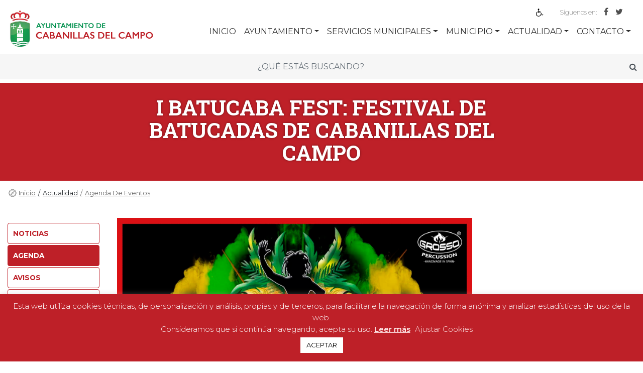

--- FILE ---
content_type: text/html; charset=UTF-8
request_url: https://aytocabanillas.org/eventos/i-batucaba-fest-festival-de-batucadas-de-cabanillas-del-campo/
body_size: 21181
content:
<!doctype html>
<html lang="es">
  <head>
  <meta charset="utf-8">
  <meta http-equiv="x-ua-compatible" content="ie=edge">
  <meta name="viewport" content="width=device-width, initial-scale=1, shrink-to-fit=no">
  <title>I BATUCABA FEST: FESTIVAL DE BATUCADAS DE CABANILLAS DEL CAMPO &#8211; Ayto. Cabanillas</title>
<meta name='robots' content='max-image-preview:large' />
	<style>img:is([sizes="auto" i], [sizes^="auto," i]) { contain-intrinsic-size: 3000px 1500px }</style>
	<script type="text/javascript">
/* <![CDATA[ */
window._wpemojiSettings = {"baseUrl":"https:\/\/s.w.org\/images\/core\/emoji\/16.0.1\/72x72\/","ext":".png","svgUrl":"https:\/\/s.w.org\/images\/core\/emoji\/16.0.1\/svg\/","svgExt":".svg","source":{"concatemoji":"https:\/\/aytocabanillas.org\/wp-includes\/js\/wp-emoji-release.min.js?ver=6.8.3"}};
/*! This file is auto-generated */
!function(s,n){var o,i,e;function c(e){try{var t={supportTests:e,timestamp:(new Date).valueOf()};sessionStorage.setItem(o,JSON.stringify(t))}catch(e){}}function p(e,t,n){e.clearRect(0,0,e.canvas.width,e.canvas.height),e.fillText(t,0,0);var t=new Uint32Array(e.getImageData(0,0,e.canvas.width,e.canvas.height).data),a=(e.clearRect(0,0,e.canvas.width,e.canvas.height),e.fillText(n,0,0),new Uint32Array(e.getImageData(0,0,e.canvas.width,e.canvas.height).data));return t.every(function(e,t){return e===a[t]})}function u(e,t){e.clearRect(0,0,e.canvas.width,e.canvas.height),e.fillText(t,0,0);for(var n=e.getImageData(16,16,1,1),a=0;a<n.data.length;a++)if(0!==n.data[a])return!1;return!0}function f(e,t,n,a){switch(t){case"flag":return n(e,"\ud83c\udff3\ufe0f\u200d\u26a7\ufe0f","\ud83c\udff3\ufe0f\u200b\u26a7\ufe0f")?!1:!n(e,"\ud83c\udde8\ud83c\uddf6","\ud83c\udde8\u200b\ud83c\uddf6")&&!n(e,"\ud83c\udff4\udb40\udc67\udb40\udc62\udb40\udc65\udb40\udc6e\udb40\udc67\udb40\udc7f","\ud83c\udff4\u200b\udb40\udc67\u200b\udb40\udc62\u200b\udb40\udc65\u200b\udb40\udc6e\u200b\udb40\udc67\u200b\udb40\udc7f");case"emoji":return!a(e,"\ud83e\udedf")}return!1}function g(e,t,n,a){var r="undefined"!=typeof WorkerGlobalScope&&self instanceof WorkerGlobalScope?new OffscreenCanvas(300,150):s.createElement("canvas"),o=r.getContext("2d",{willReadFrequently:!0}),i=(o.textBaseline="top",o.font="600 32px Arial",{});return e.forEach(function(e){i[e]=t(o,e,n,a)}),i}function t(e){var t=s.createElement("script");t.src=e,t.defer=!0,s.head.appendChild(t)}"undefined"!=typeof Promise&&(o="wpEmojiSettingsSupports",i=["flag","emoji"],n.supports={everything:!0,everythingExceptFlag:!0},e=new Promise(function(e){s.addEventListener("DOMContentLoaded",e,{once:!0})}),new Promise(function(t){var n=function(){try{var e=JSON.parse(sessionStorage.getItem(o));if("object"==typeof e&&"number"==typeof e.timestamp&&(new Date).valueOf()<e.timestamp+604800&&"object"==typeof e.supportTests)return e.supportTests}catch(e){}return null}();if(!n){if("undefined"!=typeof Worker&&"undefined"!=typeof OffscreenCanvas&&"undefined"!=typeof URL&&URL.createObjectURL&&"undefined"!=typeof Blob)try{var e="postMessage("+g.toString()+"("+[JSON.stringify(i),f.toString(),p.toString(),u.toString()].join(",")+"));",a=new Blob([e],{type:"text/javascript"}),r=new Worker(URL.createObjectURL(a),{name:"wpTestEmojiSupports"});return void(r.onmessage=function(e){c(n=e.data),r.terminate(),t(n)})}catch(e){}c(n=g(i,f,p,u))}t(n)}).then(function(e){for(var t in e)n.supports[t]=e[t],n.supports.everything=n.supports.everything&&n.supports[t],"flag"!==t&&(n.supports.everythingExceptFlag=n.supports.everythingExceptFlag&&n.supports[t]);n.supports.everythingExceptFlag=n.supports.everythingExceptFlag&&!n.supports.flag,n.DOMReady=!1,n.readyCallback=function(){n.DOMReady=!0}}).then(function(){return e}).then(function(){var e;n.supports.everything||(n.readyCallback(),(e=n.source||{}).concatemoji?t(e.concatemoji):e.wpemoji&&e.twemoji&&(t(e.twemoji),t(e.wpemoji)))}))}((window,document),window._wpemojiSettings);
/* ]]> */
</script>
<style id='wp-emoji-styles-inline-css' type='text/css'>

	img.wp-smiley, img.emoji {
		display: inline !important;
		border: none !important;
		box-shadow: none !important;
		height: 1em !important;
		width: 1em !important;
		margin: 0 0.07em !important;
		vertical-align: -0.1em !important;
		background: none !important;
		padding: 0 !important;
	}
</style>
<link rel='stylesheet' id='wp-block-library-css' href='https://aytocabanillas.org/wp-includes/css/dist/block-library/style.min.css?ver=6.8.3' type='text/css' media='all' />
<style id='safe-svg-svg-icon-style-inline-css' type='text/css'>
.safe-svg-cover{text-align:center}.safe-svg-cover .safe-svg-inside{display:inline-block;max-width:100%}.safe-svg-cover svg{height:100%;max-height:100%;max-width:100%;width:100%}

</style>
<style id='global-styles-inline-css' type='text/css'>
:root{--wp--preset--aspect-ratio--square: 1;--wp--preset--aspect-ratio--4-3: 4/3;--wp--preset--aspect-ratio--3-4: 3/4;--wp--preset--aspect-ratio--3-2: 3/2;--wp--preset--aspect-ratio--2-3: 2/3;--wp--preset--aspect-ratio--16-9: 16/9;--wp--preset--aspect-ratio--9-16: 9/16;--wp--preset--color--black: #000000;--wp--preset--color--cyan-bluish-gray: #abb8c3;--wp--preset--color--white: #ffffff;--wp--preset--color--pale-pink: #f78da7;--wp--preset--color--vivid-red: #cf2e2e;--wp--preset--color--luminous-vivid-orange: #ff6900;--wp--preset--color--luminous-vivid-amber: #fcb900;--wp--preset--color--light-green-cyan: #7bdcb5;--wp--preset--color--vivid-green-cyan: #00d084;--wp--preset--color--pale-cyan-blue: #8ed1fc;--wp--preset--color--vivid-cyan-blue: #0693e3;--wp--preset--color--vivid-purple: #9b51e0;--wp--preset--gradient--vivid-cyan-blue-to-vivid-purple: linear-gradient(135deg,rgba(6,147,227,1) 0%,rgb(155,81,224) 100%);--wp--preset--gradient--light-green-cyan-to-vivid-green-cyan: linear-gradient(135deg,rgb(122,220,180) 0%,rgb(0,208,130) 100%);--wp--preset--gradient--luminous-vivid-amber-to-luminous-vivid-orange: linear-gradient(135deg,rgba(252,185,0,1) 0%,rgba(255,105,0,1) 100%);--wp--preset--gradient--luminous-vivid-orange-to-vivid-red: linear-gradient(135deg,rgba(255,105,0,1) 0%,rgb(207,46,46) 100%);--wp--preset--gradient--very-light-gray-to-cyan-bluish-gray: linear-gradient(135deg,rgb(238,238,238) 0%,rgb(169,184,195) 100%);--wp--preset--gradient--cool-to-warm-spectrum: linear-gradient(135deg,rgb(74,234,220) 0%,rgb(151,120,209) 20%,rgb(207,42,186) 40%,rgb(238,44,130) 60%,rgb(251,105,98) 80%,rgb(254,248,76) 100%);--wp--preset--gradient--blush-light-purple: linear-gradient(135deg,rgb(255,206,236) 0%,rgb(152,150,240) 100%);--wp--preset--gradient--blush-bordeaux: linear-gradient(135deg,rgb(254,205,165) 0%,rgb(254,45,45) 50%,rgb(107,0,62) 100%);--wp--preset--gradient--luminous-dusk: linear-gradient(135deg,rgb(255,203,112) 0%,rgb(199,81,192) 50%,rgb(65,88,208) 100%);--wp--preset--gradient--pale-ocean: linear-gradient(135deg,rgb(255,245,203) 0%,rgb(182,227,212) 50%,rgb(51,167,181) 100%);--wp--preset--gradient--electric-grass: linear-gradient(135deg,rgb(202,248,128) 0%,rgb(113,206,126) 100%);--wp--preset--gradient--midnight: linear-gradient(135deg,rgb(2,3,129) 0%,rgb(40,116,252) 100%);--wp--preset--font-size--small: 13px;--wp--preset--font-size--medium: 20px;--wp--preset--font-size--large: 36px;--wp--preset--font-size--x-large: 42px;--wp--preset--spacing--20: 0.44rem;--wp--preset--spacing--30: 0.67rem;--wp--preset--spacing--40: 1rem;--wp--preset--spacing--50: 1.5rem;--wp--preset--spacing--60: 2.25rem;--wp--preset--spacing--70: 3.38rem;--wp--preset--spacing--80: 5.06rem;--wp--preset--shadow--natural: 6px 6px 9px rgba(0, 0, 0, 0.2);--wp--preset--shadow--deep: 12px 12px 50px rgba(0, 0, 0, 0.4);--wp--preset--shadow--sharp: 6px 6px 0px rgba(0, 0, 0, 0.2);--wp--preset--shadow--outlined: 6px 6px 0px -3px rgba(255, 255, 255, 1), 6px 6px rgba(0, 0, 0, 1);--wp--preset--shadow--crisp: 6px 6px 0px rgba(0, 0, 0, 1);}:where(body) { margin: 0; }.wp-site-blocks > .alignleft { float: left; margin-right: 2em; }.wp-site-blocks > .alignright { float: right; margin-left: 2em; }.wp-site-blocks > .aligncenter { justify-content: center; margin-left: auto; margin-right: auto; }:where(.is-layout-flex){gap: 0.5em;}:where(.is-layout-grid){gap: 0.5em;}.is-layout-flow > .alignleft{float: left;margin-inline-start: 0;margin-inline-end: 2em;}.is-layout-flow > .alignright{float: right;margin-inline-start: 2em;margin-inline-end: 0;}.is-layout-flow > .aligncenter{margin-left: auto !important;margin-right: auto !important;}.is-layout-constrained > .alignleft{float: left;margin-inline-start: 0;margin-inline-end: 2em;}.is-layout-constrained > .alignright{float: right;margin-inline-start: 2em;margin-inline-end: 0;}.is-layout-constrained > .aligncenter{margin-left: auto !important;margin-right: auto !important;}.is-layout-constrained > :where(:not(.alignleft):not(.alignright):not(.alignfull)){margin-left: auto !important;margin-right: auto !important;}body .is-layout-flex{display: flex;}.is-layout-flex{flex-wrap: wrap;align-items: center;}.is-layout-flex > :is(*, div){margin: 0;}body .is-layout-grid{display: grid;}.is-layout-grid > :is(*, div){margin: 0;}body{padding-top: 0px;padding-right: 0px;padding-bottom: 0px;padding-left: 0px;}a:where(:not(.wp-element-button)){text-decoration: underline;}:root :where(.wp-element-button, .wp-block-button__link){background-color: #32373c;border-width: 0;color: #fff;font-family: inherit;font-size: inherit;line-height: inherit;padding: calc(0.667em + 2px) calc(1.333em + 2px);text-decoration: none;}.has-black-color{color: var(--wp--preset--color--black) !important;}.has-cyan-bluish-gray-color{color: var(--wp--preset--color--cyan-bluish-gray) !important;}.has-white-color{color: var(--wp--preset--color--white) !important;}.has-pale-pink-color{color: var(--wp--preset--color--pale-pink) !important;}.has-vivid-red-color{color: var(--wp--preset--color--vivid-red) !important;}.has-luminous-vivid-orange-color{color: var(--wp--preset--color--luminous-vivid-orange) !important;}.has-luminous-vivid-amber-color{color: var(--wp--preset--color--luminous-vivid-amber) !important;}.has-light-green-cyan-color{color: var(--wp--preset--color--light-green-cyan) !important;}.has-vivid-green-cyan-color{color: var(--wp--preset--color--vivid-green-cyan) !important;}.has-pale-cyan-blue-color{color: var(--wp--preset--color--pale-cyan-blue) !important;}.has-vivid-cyan-blue-color{color: var(--wp--preset--color--vivid-cyan-blue) !important;}.has-vivid-purple-color{color: var(--wp--preset--color--vivid-purple) !important;}.has-black-background-color{background-color: var(--wp--preset--color--black) !important;}.has-cyan-bluish-gray-background-color{background-color: var(--wp--preset--color--cyan-bluish-gray) !important;}.has-white-background-color{background-color: var(--wp--preset--color--white) !important;}.has-pale-pink-background-color{background-color: var(--wp--preset--color--pale-pink) !important;}.has-vivid-red-background-color{background-color: var(--wp--preset--color--vivid-red) !important;}.has-luminous-vivid-orange-background-color{background-color: var(--wp--preset--color--luminous-vivid-orange) !important;}.has-luminous-vivid-amber-background-color{background-color: var(--wp--preset--color--luminous-vivid-amber) !important;}.has-light-green-cyan-background-color{background-color: var(--wp--preset--color--light-green-cyan) !important;}.has-vivid-green-cyan-background-color{background-color: var(--wp--preset--color--vivid-green-cyan) !important;}.has-pale-cyan-blue-background-color{background-color: var(--wp--preset--color--pale-cyan-blue) !important;}.has-vivid-cyan-blue-background-color{background-color: var(--wp--preset--color--vivid-cyan-blue) !important;}.has-vivid-purple-background-color{background-color: var(--wp--preset--color--vivid-purple) !important;}.has-black-border-color{border-color: var(--wp--preset--color--black) !important;}.has-cyan-bluish-gray-border-color{border-color: var(--wp--preset--color--cyan-bluish-gray) !important;}.has-white-border-color{border-color: var(--wp--preset--color--white) !important;}.has-pale-pink-border-color{border-color: var(--wp--preset--color--pale-pink) !important;}.has-vivid-red-border-color{border-color: var(--wp--preset--color--vivid-red) !important;}.has-luminous-vivid-orange-border-color{border-color: var(--wp--preset--color--luminous-vivid-orange) !important;}.has-luminous-vivid-amber-border-color{border-color: var(--wp--preset--color--luminous-vivid-amber) !important;}.has-light-green-cyan-border-color{border-color: var(--wp--preset--color--light-green-cyan) !important;}.has-vivid-green-cyan-border-color{border-color: var(--wp--preset--color--vivid-green-cyan) !important;}.has-pale-cyan-blue-border-color{border-color: var(--wp--preset--color--pale-cyan-blue) !important;}.has-vivid-cyan-blue-border-color{border-color: var(--wp--preset--color--vivid-cyan-blue) !important;}.has-vivid-purple-border-color{border-color: var(--wp--preset--color--vivid-purple) !important;}.has-vivid-cyan-blue-to-vivid-purple-gradient-background{background: var(--wp--preset--gradient--vivid-cyan-blue-to-vivid-purple) !important;}.has-light-green-cyan-to-vivid-green-cyan-gradient-background{background: var(--wp--preset--gradient--light-green-cyan-to-vivid-green-cyan) !important;}.has-luminous-vivid-amber-to-luminous-vivid-orange-gradient-background{background: var(--wp--preset--gradient--luminous-vivid-amber-to-luminous-vivid-orange) !important;}.has-luminous-vivid-orange-to-vivid-red-gradient-background{background: var(--wp--preset--gradient--luminous-vivid-orange-to-vivid-red) !important;}.has-very-light-gray-to-cyan-bluish-gray-gradient-background{background: var(--wp--preset--gradient--very-light-gray-to-cyan-bluish-gray) !important;}.has-cool-to-warm-spectrum-gradient-background{background: var(--wp--preset--gradient--cool-to-warm-spectrum) !important;}.has-blush-light-purple-gradient-background{background: var(--wp--preset--gradient--blush-light-purple) !important;}.has-blush-bordeaux-gradient-background{background: var(--wp--preset--gradient--blush-bordeaux) !important;}.has-luminous-dusk-gradient-background{background: var(--wp--preset--gradient--luminous-dusk) !important;}.has-pale-ocean-gradient-background{background: var(--wp--preset--gradient--pale-ocean) !important;}.has-electric-grass-gradient-background{background: var(--wp--preset--gradient--electric-grass) !important;}.has-midnight-gradient-background{background: var(--wp--preset--gradient--midnight) !important;}.has-small-font-size{font-size: var(--wp--preset--font-size--small) !important;}.has-medium-font-size{font-size: var(--wp--preset--font-size--medium) !important;}.has-large-font-size{font-size: var(--wp--preset--font-size--large) !important;}.has-x-large-font-size{font-size: var(--wp--preset--font-size--x-large) !important;}
:where(.wp-block-post-template.is-layout-flex){gap: 1.25em;}:where(.wp-block-post-template.is-layout-grid){gap: 1.25em;}
:where(.wp-block-columns.is-layout-flex){gap: 2em;}:where(.wp-block-columns.is-layout-grid){gap: 2em;}
:root :where(.wp-block-pullquote){font-size: 1.5em;line-height: 1.6;}
</style>
<link rel='stylesheet' id='cookie-law-info-css' href='https://aytocabanillas.org/wp-content/plugins/cookie-law-info/legacy/public/css/cookie-law-info-public.css?ver=3.4.0' type='text/css' media='all' />
<link rel='stylesheet' id='cookie-law-info-gdpr-css' href='https://aytocabanillas.org/wp-content/plugins/cookie-law-info/legacy/public/css/cookie-law-info-gdpr.css?ver=3.4.0' type='text/css' media='all' />
<link rel='stylesheet' id='pojo-a11y-css' href='https://aytocabanillas.org/wp-content/plugins/pojo-accessibility/modules/legacy/assets/css/style.min.css?ver=1.0.0' type='text/css' media='all' />
<link rel='stylesheet' id='sage/main.css-css' href='https://aytocabanillas.org/wp-content/themes/cabanillas/dist/styles/main.css' type='text/css' media='all' />
<script type="text/javascript" src="https://aytocabanillas.org/wp-includes/js/jquery/jquery.min.js?ver=3.7.1" id="jquery-core-js"></script>
<script type="text/javascript" src="https://aytocabanillas.org/wp-includes/js/jquery/jquery-migrate.min.js?ver=3.4.1" id="jquery-migrate-js"></script>
<script type="text/javascript" id="cookie-law-info-js-extra">
/* <![CDATA[ */
var Cli_Data = {"nn_cookie_ids":[],"cookielist":[],"non_necessary_cookies":[],"ccpaEnabled":"","ccpaRegionBased":"","ccpaBarEnabled":"","strictlyEnabled":["necessary","obligatoire"],"ccpaType":"gdpr","js_blocking":"","custom_integration":"","triggerDomRefresh":"","secure_cookies":""};
var cli_cookiebar_settings = {"animate_speed_hide":"500","animate_speed_show":"500","background":"#be2028","border":"#b1a6a6c2","border_on":"","button_1_button_colour":"#ffffff","button_1_button_hover":"#cccccc","button_1_link_colour":"#000000","button_1_as_button":"1","button_1_new_win":"","button_2_button_colour":"#333","button_2_button_hover":"#292929","button_2_link_colour":"#ffeaea","button_2_as_button":"","button_2_hidebar":"1","button_3_button_colour":"#000","button_3_button_hover":"#000000","button_3_link_colour":"#fff","button_3_as_button":"1","button_3_new_win":"","button_4_button_colour":"#000","button_4_button_hover":"#000000","button_4_link_colour":"#ffeaea","button_4_as_button":"","button_7_button_colour":"#61a229","button_7_button_hover":"#4e8221","button_7_link_colour":"#fff","button_7_as_button":"1","button_7_new_win":"","font_family":"inherit","header_fix":"","notify_animate_hide":"1","notify_animate_show":"","notify_div_id":"#cookie-law-info-bar","notify_position_horizontal":"right","notify_position_vertical":"bottom","scroll_close":"","scroll_close_reload":"","accept_close_reload":"","reject_close_reload":"","showagain_tab":"","showagain_background":"#fff","showagain_border":"#000","showagain_div_id":"#cookie-law-info-again","showagain_x_position":"100px","text":"#ffffff","show_once_yn":"","show_once":"10000","logging_on":"","as_popup":"","popup_overlay":"1","bar_heading_text":"","cookie_bar_as":"banner","popup_showagain_position":"bottom-right","widget_position":"left"};
var log_object = {"ajax_url":"https:\/\/aytocabanillas.org\/wp-admin\/admin-ajax.php"};
/* ]]> */
</script>
<script type="text/javascript" src="https://aytocabanillas.org/wp-content/plugins/cookie-law-info/legacy/public/js/cookie-law-info-public.js?ver=3.4.0" id="cookie-law-info-js"></script>
<script type="text/javascript" src="https://aytocabanillas.org/wp-includes/js/wp-embed.min.js?ver=6.8.3" id="wp-embed-js" defer="defer" data-wp-strategy="defer"></script>
<link rel="https://api.w.org/" href="https://aytocabanillas.org/wp-json/" /><link rel="EditURI" type="application/rsd+xml" title="RSD" href="https://aytocabanillas.org/xmlrpc.php?rsd" />
<meta name="generator" content="WordPress 6.8.3" />
<link rel="canonical" href="https://aytocabanillas.org/eventos/i-batucaba-fest-festival-de-batucadas-de-cabanillas-del-campo/" />
<link rel='shortlink' href='https://aytocabanillas.org/?p=46375' />
<link rel="alternate" title="oEmbed (JSON)" type="application/json+oembed" href="https://aytocabanillas.org/wp-json/oembed/1.0/embed?url=https%3A%2F%2Faytocabanillas.org%2Feventos%2Fi-batucaba-fest-festival-de-batucadas-de-cabanillas-del-campo%2F" />
<link rel="alternate" title="oEmbed (XML)" type="text/xml+oembed" href="https://aytocabanillas.org/wp-json/oembed/1.0/embed?url=https%3A%2F%2Faytocabanillas.org%2Feventos%2Fi-batucaba-fest-festival-de-batucadas-de-cabanillas-del-campo%2F&#038;format=xml" />
<style type="text/css">
#pojo-a11y-toolbar .pojo-a11y-toolbar-toggle a{ background-color: #4054b2;	color: #ffffff;}
#pojo-a11y-toolbar .pojo-a11y-toolbar-overlay, #pojo-a11y-toolbar .pojo-a11y-toolbar-overlay ul.pojo-a11y-toolbar-items.pojo-a11y-links{ border-color: #4054b2;}
body.pojo-a11y-focusable a:focus{ outline-style: solid !important;	outline-width: 1px !important;	outline-color: #FF0000 !important;}
#pojo-a11y-toolbar{ top: 100px !important;}
#pojo-a11y-toolbar .pojo-a11y-toolbar-overlay{ background-color: #ffffff;}
#pojo-a11y-toolbar .pojo-a11y-toolbar-overlay ul.pojo-a11y-toolbar-items li.pojo-a11y-toolbar-item a, #pojo-a11y-toolbar .pojo-a11y-toolbar-overlay p.pojo-a11y-toolbar-title{ color: #333333;}
#pojo-a11y-toolbar .pojo-a11y-toolbar-overlay ul.pojo-a11y-toolbar-items li.pojo-a11y-toolbar-item a.active{ background-color: #4054b2;	color: #ffffff;}
@media (max-width: 767px) { #pojo-a11y-toolbar { top: 50px !important; } }</style><style type="text/css">.recentcomments a{display:inline !important;padding:0 !important;margin:0 !important;}</style><link rel="icon" href="https://aytocabanillas.org/wp-content/uploads/2020/12/cropped-ESCUDO-CABANILLAS-3D-32x32.jpg" sizes="32x32" />
<link rel="icon" href="https://aytocabanillas.org/wp-content/uploads/2020/12/cropped-ESCUDO-CABANILLAS-3D-192x192.jpg" sizes="192x192" />
<link rel="apple-touch-icon" href="https://aytocabanillas.org/wp-content/uploads/2020/12/cropped-ESCUDO-CABANILLAS-3D-180x180.jpg" />
<meta name="msapplication-TileImage" content="https://aytocabanillas.org/wp-content/uploads/2020/12/cropped-ESCUDO-CABANILLAS-3D-270x270.jpg" />
</head>
  <body class="wp-singular evento-template-default single single-evento postid-46375 wp-theme-cabanillasresources i-batucaba-fest-festival-de-batucadas-de-cabanillas-del-campo app-data index-data singular-data single-data single-evento-data single-evento-i-batucaba-fest-festival-de-batucadas-de-cabanillas-del-campo-data">
    <div id="loading">
	<div class="inner">
		<div class="loading_effect">
			<div class="object" id="object_one"></div>
			<div class="object" id="object_two"></div>
			<div class="object" id="object_three"></div>
		</div>
	</div>
</div>
<style>
	#loading {
	    background-color: #fff;
	    height: 100%;
	    width: 100%;
	    position: fixed;
	    z-index: 10001;
	    left: 0;
	    top:0;
	}
</style>        <header class="cabecera fixed-top">
	<nav class="navbar superior d-none d-md-none d-lg-block d-xl-block text-md-right">
		<!--<ul class="navbar-nav idioma">
			<li class="nav-item dropdown">
				<a class="nav-link dropdown-toggle" href="#" id="navbarDropdown" role="button" data-toggle="dropdown" aria-haspopup="true" aria-expanded="false">Selecciona idioma</a>
				<div class="dropdown-menu" aria-labelledby="navbarDropdown">
					<a class="dropdown-item" href="#">Francés</a>
					<a class="dropdown-item" href="#">Inglés</a>
					<a class="dropdown-item" href="#">Rumano</a>
				</div>
			</li>
		</ul>-->

		<!-- wp accessibility -->
		<button type="button" class="btn-accessibility btn bg-transparent p-0">
			<svg class="mr-2 mt-2" xmlns="http://www.w3.org/2000/svg" viewBox="0 0 100 100" fill="currentColor" width="1em">
				<g>
					<path d="M60.4,78.9c-2.2,4.1-5.3,7.4-9.2,9.8c-4,2.4-8.3,3.6-13,3.6c-6.9,0-12.8-2.4-17.7-7.3c-4.9-4.9-7.3-10.8-7.3-17.7c0-5,1.4-9.5,4.1-13.7c2.7-4.2,6.4-7.2,10.9-9.2l-0.9-7.3c-6.3,2.3-11.4,6.2-15.3,11.8C7.9,54.4,6,60.6,6,67.3c0,5.8,1.4,11.2,4.3,16.1s6.8,8.8,11.7,11.7c4.9,2.9,10.3,4.3,16.1,4.3c7,0,13.3-2.1,18.9-6.2c5.7-4.1,9.6-9.5,11.7-16.2l-5.7-11.4C63.5,70.4,62.5,74.8,60.4,78.9z"></path>
					<path d="M93.8,71.3l-11.1,5.5L70,51.4c-0.6-1.3-1.7-2-3.2-2H41.3l-0.9-7.2h22.7v-7.2H39.6L37.5,19c2.5,0.3,4.8-0.5,6.7-2.3c1.9-1.8,2.9-4,2.9-6.6c0-2.5-0.9-4.6-2.6-6.3c-1.8-1.8-3.9-2.6-6.3-2.6c-2,0-3.8,0.6-5.4,1.8c-1.6,1.2-2.7,2.7-3.2,4.6c-0.3,1-0.4,1.8-0.3,2.3l5.4,43.5c0.1,0.9,0.5,1.6,1.2,2.3c0.7,0.6,1.5,0.9,2.4,0.9h26.4l13.4,26.7c0.6,1.3,1.7,2,3.2,2c0.6,0,1.1-0.1,1.6-0.4L97,77.7L93.8,71.3z"></path>
				</g>
			</svg>
		</button>

		<!-- google translate -->
		<div class="clearfix" id="sp-top-menu">
			<div class="sp-inner clearfix">
				<div id="google_translate_element">
					<div class="skiptranslate goog-te-gadget" dir="ltr" style="">
						<div id=":0.targetLanguage" style="white-space: nowrap;" class="goog-te-gadget-simple"></div>
					</div>
				</div>
				<script type="text/javascript">
					function googleTranslateElementInit() {
						new google.translate.TranslateElement({
							pageLanguage: 'es',
							includedLanguages: 'en,es,fr,ro',
							layout: google.translate.TranslateElement.InlineLayout.SIMPLE
						}, 'google_translate_element');
					}
				</script>
				<script type="text/javascript" src="//translate.google.com/translate_a/element.js?cb=googleTranslateElementInit"></script>
			</div>
		</div>
		<!-- google traslate -->

		<ul class="rrss">
			<li>
				<p>Síguenos en:</p>
			</li>
						<li><a href="http://www.facebook.com/CabanillasDelCampo" target="_blank"><i class="fa fa-facebook" aria-hidden="true"></i></a></li>
						<li><a href="https://x.com/aytocabanillas" target="_blank"><i class="fa fa-twitter" aria-hidden="true"></i></a></li>
						<li><a href="https://www.instagram.com/ayto_cabanillas/" target="_blank"><i class="fa fa-Instagram" aria-hidden="true"></i></a></li>
			
		</ul>
	</nav>
	<nav class="navbar navbar-menu navbar-expand-lg navbar-light text-md-right">
		<a class="navbar-brand" href="https://aytocabanillas.org/">
						<img src="https://aytocabanillas.org/wp-content/uploads/2020/08/logo-cabanillas-completo.svg" class="img-fluid logotipo-max">
			<img src="https://aytocabanillas.org/wp-content/themes/cabanillas/dist/images/logotipo-escudo.svg" alt="" class="logotipo-min">
			
		</a>
		<div class="input-group buscador-min d-flex justify-content-end">
			<input class="form-control py-2 border-right-0 border" type="search" placeholder="">
			<div class="input-group-append">
				<div class="input-group-text" id="btnGroupAddon2"><i class="fa fa-search"></i></div>
			</div>
		</div>
		<button class="navbar-toggler" type="button" data-toggle="collapse" data-target="#navbarSupportedContent" aria-controls="navbarSupportedContent" aria-expanded="false" aria-label="Toggle navigation">
			<span class="navbar-toggler-icon"></span>
		</button>

		
		<div class="collapse navbar-collapse" id="navbarSupportedContent">
			<ul class="navbar-nav d-block d-md-block d-lg-none d-xl-none">
				<li class="nav-item dropdown">
					<a class="nav-link dropdown-toggle" href="#" id="navbarDropdown" role="button" data-toggle="dropdown" aria-haspopup="true" aria-expanded="false">Selecciona idioma</a>
					<div class="dropdown-menu" aria-labelledby="navbarDropdown">
						<a class="dropdown-item" href="#">Francés</a>
						<a class="dropdown-item" href="#">Inglés</a>
						<a class="dropdown-item" href="#">Rumano</a>
					</div>
				</li>
			</ul>
			<ul class="navbar-nav ml-auto">
				
				<li class="nav-item  " data-id="2">
										<a class="nav-link" href="https://aytocabanillas.org/" target="">INICIO</a>
									</li>

				
				<li class="nav-item  dropdown" data-id="33307">
					
					<a class="nav-link dropdown-toggle" href="#" id="navbarDropdown" role="button" data-toggle="dropdown" aria-haspopup="true" aria-expanded="false">Ayuntamiento</a>

					<div class="dropdown-menu" aria-labelledby="navbarDropdown">
												<a class="dropdown-item" href="https://aytocabanillas.org/ayuntamiento/gobierno/" target="">Gobierno</a>
												<a class="dropdown-item" href="https://aytocabanillas.org/ayuntamiento/normativa/" target="">Normativa</a>
												<a class="dropdown-item" href="https://aytocabanillas.org/ayuntamiento/tramites-2/" target="">Trámites</a>
												<a class="dropdown-item" href="https://aytocabanillas.org/ayuntamiento/mancomunidades/" target="">Mancomunidades</a>
												<a class="dropdown-item" href="https://aytocabanillas.org/ayuntamiento/consorcios/" target="">Consorcios</a>
											</div>
									</li>

				
				<li class="nav-item  dropdown" data-id="33402">
					
					<a class="nav-link dropdown-toggle" href="#" id="navbarDropdown" role="button" data-toggle="dropdown" aria-haspopup="true" aria-expanded="false">Servicios Municipales</a>

					<div class="dropdown-menu" aria-labelledby="navbarDropdown">
												<a class="dropdown-item" href="https://aytocabanillas.org/servicios-municipales/igualdad/" target="">Igualdad</a>
												<a class="dropdown-item" href="https://aytocabanillas.org/servicios-municipales/bienestar-social/" target="">Políticas sociales</a>
												<a class="dropdown-item" href="https://aytocabanillas.org/servicios-municipales/educacion/" target="">Educación</a>
												<a class="dropdown-item" href="https://aytocabanillas.org/servicios-municipales/cultura/" target="">Cultura</a>
												<a class="dropdown-item" href="https://aytocabanillas.org/servicios-municipales/centro-joven/" target="">Juventud</a>
												<a class="dropdown-item" href="https://aytocabanillas.org/servicios-municipales/infancia/" target="">Infancia</a>
												<a class="dropdown-item" href="https://aytocabanillas.org/servicios-municipales/deportes/" target="">Deportes</a>
												<a class="dropdown-item" href="https://aytocabanillas.org/servicios-municipales/medio-ambiente/" target="">Medio Ambiente</a>
												<a class="dropdown-item" href="https://aytocabanillas.org/servicios-municipales/seguridad-ciudadana/" target="">Seguridad Ciudadana</a>
												<a class="dropdown-item" href="https://aytocabanillas.org/servicios-municipales/empleo/" target="">Empleo</a>
												<a class="dropdown-item" href="https://aytocabanillas.org/servicios-municipales/transporte/" target="">Transporte</a>
												<a class="dropdown-item" href="https://aytocabanillas.org/servicios-municipales/cementerio-municipal/" target="">Cementerio Municipal</a>
											</div>
									</li>

				
				<li class="nav-item  dropdown" data-id="33272">
					
					<a class="nav-link dropdown-toggle" href="#" id="navbarDropdown" role="button" data-toggle="dropdown" aria-haspopup="true" aria-expanded="false">Municipio</a>

					<div class="dropdown-menu" aria-labelledby="navbarDropdown">
												<a class="dropdown-item" href="https://aytocabanillas.org/ciudad/sobre-nosotros/" target="">Sobre nosotros</a>
												<a class="dropdown-item" href="https://aytocabanillas.org/ciudad/historia/" target="">Historia</a>
												<a class="dropdown-item" href="https://aytocabanillas.org/ciudad/fiestas-y-tradiciones/" target="">Fiestas y tradiciones</a>
												<a class="dropdown-item" href="https://aytocabanillas.org/ciudad/industria/" target="">Industria y Comercio</a>
												<a class="dropdown-item" href="https://aytocabanillas.org/ciudad/farmacias/" target="">Farmacias</a>
												<a class="dropdown-item" href="https://aytocabanillas.org/ciudad/notaria/" target="">Notaría</a>
												<a class="dropdown-item" href="https://aytocabanillas.org/ciudad/callejero/" target="">Callejero</a>
												<a class="dropdown-item" href="https://aytocabanillas.org/ciudad/caminos-rurales/" target="">Caminos Rurales</a>
												<a class="dropdown-item" href="https://aytocabanillas.org/ciudad/senderismo-por-cabanillas/" target="">Senderismo por Cabanillas</a>
												<a class="dropdown-item" href="https://aytocabanillas.org/ciudad/zepa/" target="">ZEPA</a>
											</div>
									</li>

				
				<li class="nav-item  dropdown" data-id="34347">
					
					<a class="nav-link dropdown-toggle" href="#" id="navbarDropdown" role="button" data-toggle="dropdown" aria-haspopup="true" aria-expanded="false">Actualidad</a>

					<div class="dropdown-menu" aria-labelledby="navbarDropdown">
												<a class="dropdown-item" href="https://aytocabanillas.org/actualidad/noticias/" target="">Noticias</a>
												<a class="dropdown-item" href="https://aytocabanillas.org/actualidad/agenda/" target="">Agenda</a>
												<a class="dropdown-item" href="https://aytocabanillas.org/actualidad/anuncios-y-bandos/" target="">Avisos</a>
												<a class="dropdown-item" href="https://aytocabanillas.org/actualidad/aplicacion-para-moviles/" target="">Aplicación para móviles</a>
												<a class="dropdown-item" href="https://aytocabanillas.org/actualidad/canal-whatsapp/" target="">Canal WhatsApp</a>
												<a class="dropdown-item" href="https://aytocabanillas.org/actualidad/cabanillas-informa/" target="">Cabanillas Informa</a>
												<a class="dropdown-item" href="https://aytocabanillas.org/actualidad/onda-cabanillas/" target="">Onda Cabanillas</a>
												<a class="dropdown-item" href="https://aytocabanillas.org/actualidad/emergencia-ucrania/" target="">Emergencia Ucrania</a>
											</div>
									</li>

				
				<li class="nav-item  dropdown" data-id="34449">
					
					<a class="nav-link dropdown-toggle" href="#" id="navbarDropdown" role="button" data-toggle="dropdown" aria-haspopup="true" aria-expanded="false">Contacto</a>

					<div class="dropdown-menu" aria-labelledby="navbarDropdown">
												<a class="dropdown-item" href="https://aytocabanillas.org/contacto/telefonos-de-interes/" target="">Teléfonos de Interés</a>
												<a class="dropdown-item" href="https://aytocabanillas.org/contacto/buzon-del-ciudadano/" target="">Buzón de la Ciudadanía</a>
												<a class="dropdown-item" href="https://aytocabanillas.org/contacto/redes-sociales/" target="">Redes Sociales</a>
												<a class="dropdown-item" href="https://aytocabanillas.org/contacto/gabinete-de-comunicacion/" target="">Gabinete de Comunicación</a>
												<a class="dropdown-item" href="https://aytocabanillas.org/actualidad/cabanillas-informa/" target="">Cabanillas Informa</a>
											</div>
									</li>

				
							</ul>
			<ul class="rrss d-block d-md-block d-lg-none d-xl-none">
				<li>
					<p>Síguenos en</p>
				</li>
								<li><a href="http://www.facebook.com/CabanillasDelCampo" target="_blank"><i class="fa fa-facebook" aria-hidden="true"></i></a></li>
								<li><a href="https://x.com/aytocabanillas" target="_blank"><i class="fa fa-twitter" aria-hidden="true"></i></a></li>
								<li><a href="https://www.instagram.com/ayto_cabanillas/" target="_blank"><i class="fa fa-Instagram" aria-hidden="true"></i></a></li>
							</ul>
			<div class="input-group d-flex d-md-flex d-lg-none d-xl-none buscador-max">
				<input class="form-control py-2 border-right-0 border" type="search" placeholder="¿QUÉ ESTÁS BUSCANDO?" value="">
				<div class="input-group-append">
					<div class="input-group-text" id="btnGroupAddon2"><i class="fa fa-search"></i></div>
				</div>
			</div>
		</div>
	</nav>
	<form action="/" method="get">
		<div class="input-group d-none d-md-none d-lg-flex d-xl-flex buscador-max">
			<input class="form-control py-2 border-right-0 border" type="search" name="s" placeholder="¿QUÉ ESTÁS BUSCANDO?" value="">
			<div class="input-group-append">
				<div class="input-group-text" id="btnGroupAddon2"><i class="fa fa-search"></i></div>
			</div>
		</div>
	</form>
</header>    <div class="wrap" role="document">
         	  		<section>
		<div class="container-fluid img-cabecera" style="background: url('');">
			<div class="row h-100">
				<div class="page-header col-12 col-md-7 mx-auto  mb-3 text-center h-100 align-items-center d-flex">
					<h1 class="w-100">I BATUCABA FEST: FESTIVAL DE BATUCADAS DE CABANILLAS DEL CAMPO</h1>
				</div>
			</div>
			<div class="overlay"></div>
		</div>
	</section>
		<div class="container">
			<div class="row mb-4 mb-md-0"><div class="col-12"><div class="breadcrumb"><a href="/" title="https://aytocabanillas.org">Inicio</a><span>Actualidad</span><a href="/actualidad/agenda/" title="Agenda de eventos">Agenda de eventos</a></div></div></div>
			<div class="row">
				<section id="sidebar-menu" class="col-12 col-md-2 order-2 order-md-1">
					<ul class="pl-0 menu-abuelo-empty"><li class="page_item page-item-33321"><a href="https://aytocabanillas.org/actualidad/noticias/">Noticias</a></li>
<li class="page_item page-item-33320"><a href="https://aytocabanillas.org/actualidad/agenda/">Agenda</a></li>
<li class="page_item page-item-33324"><a href="https://aytocabanillas.org/actualidad/anuncios-y-bandos/">Avisos</a></li>
<li class="page_item page-item-34642"><a href="https://aytocabanillas.org/actualidad/aplicacion-para-moviles/">Aplicación para móviles</a></li>
<li class="page_item page-item-34645"><a href="https://aytocabanillas.org/actualidad/onda-cabanillas/">Onda Cabanillas</a></li>
<li class="page_item page-item-35794"><a href="https://aytocabanillas.org/actualidad/cabanillas-informa/">Cabanillas Informa</a></li>
<li class="page_item page-item-58669"><a href="https://aytocabanillas.org/actualidad/canal-whatsapp/">Canal WhatsApp</a></li>
<li class="page_item page-item-44498"><a href="https://aytocabanillas.org/actualidad/emergencia-ucrania/">Emergencia Ucrania</a></li>
</ul>
<style>
ul.menu-abuelo-empty .current_page_item a{
	background-color: #be2028 !important;
	color: #ffffff !important;
}
</style>
				</section>
				<div class="col-12 col-md-7 order-1 order-md-2 mb-5 mb-md-0">
															     														<section class="modulo imagen mod_foto">
		<div class="row mb-3">
			<div class="col-12">
				<img src="https://aytocabanillas.org/wp-content/uploads/2022/06/CARTEL-FESTIVAL-BATUCABA.jpg" alt="">
							</div>
		</div>
	</section>
 
					     														<section class="modulo mod-texto-rich contenido-simple">
		<div class="row mb-3">
			<div class="col-12 contenido-simple-contenido">
				<p><strong>FESTIVAL DE BATUCADAS DE CABANILLAS «BATUCABA FEST»</strong><br />
<strong>Sábado 2 de julio. Jornada de mañana y tarde</strong><br />
<strong>Parque Buero Vallejo y Plaza del Pueblo de Cabanillas</strong></p>
<p>&nbsp;</p>
<p>La Escuela Municipal de Música y al Ayuntamiento de Cabanillas del Campo organizan el sábado 2 de julio «Batucaba Fest», la primera edición de una gran concentración y un festival de grupos de batucada, que tendrá como lugares de celebración el Parque Buero Vallejo y la Plaza del Pueblo de la localidad.</p>
<p>&nbsp;</p>
<ul>
<li>Jornada de Mañana: Talleres formativos para aficionados a la percusión y componentes de grupos de batucada.</li>
<li>19:00 h. Exhibición de Batucadas en el ParqueBuero Vallejo</li>
<li>21:00 h. Pasacalles multitudinario, con todas las batucadas participantes, del Parque Buero Vallejo a la Plaza del Pueblo.</li>
<li>22:30 h. Conciertos de Percusión en la Plaza del Pueblo: «Sonora Bloco Afro», «Baketá Batucada» y «Dj Alientóxico»</li>
</ul>
<p>Más información:</p>
<blockquote class="wp-embedded-content" data-secret="GweXOZQGUo"><p><a href="https://aytocabanillas.org/gran-cita-con-la-percusion-urbana-en-batucaba-fest-i-festival-de-batucadas-de-cabanillas/">Gran cita con la percusión urbana en «BatuCaba Fest», I Festival de Batucadas de Cabanillas</a></p></blockquote>
<p><iframe class="wp-embedded-content" sandbox="allow-scripts" security="restricted" style="position: absolute; visibility: hidden;" title="«Gran cita con la percusión urbana en «BatuCaba Fest», I Festival de Batucadas de Cabanillas» — Ayto. Cabanillas" src="https://aytocabanillas.org/gran-cita-con-la-percusion-urbana-en-batucaba-fest-i-festival-de-batucadas-de-cabanillas/embed/#?secret=ovIMYLrJBu#?secret=GweXOZQGUo" data-secret="GweXOZQGUo" width="500" height="282" frameborder="0" marginwidth="0" marginheight="0" scrolling="no"></iframe></p>
<p>&nbsp;</p>

			</div>
		</div>
	</section>	 
					     														<section class="modulo resumen-evento">
		<div class="row">
			<div class="col-12">
				<div class="cont-resumen-evento">
					<p class="titulo"><strong>BATUCABA FEST</strong></p>
					<p class="fecha">02/07/2022</p>
					<p class="hora">Desde las 12:00 h</p>
					<p class="localizacion">Parque Buero Vallejo</p>
					
				</div>
				<div class="cont-faldon"></div>
			</div>
		</div>
	</section> 
					    									</div>				
				<section id="sidebar-home" class="col-12 col-md-3 order-3 order-md-3 mt-5 mt-md-0">
									</section>
			</div>
		</div>	
		
            </div>
        <footer class="content-info">
	<div class="container copyright-footer">
		<div class="row align-items-center h-100">
			<div class="col-12 text-center">
				<section class="widget_text widget custom_html-2 widget_custom_html"><div class="textwidget custom-html-widget"><b>AYUNTAMIENTO DE CABANILLAS DEL CAMPO</b> - Plaza del Pueblo, 1 - 19171 Cabanillas del Campo (Guadalajara) - Tel.: <a href="tel:949337600">949 337 600</a> - Fax: 949 337 603 - <a href="mailto:ayuntamiento@aytocabanillas.org">ayuntamiento@aytocabanillas.org</a><br>
<a href="/aviso-legal">Aviso Legal</a> | <a href="/politica-de-privacidad-y-cookies">Política de Privacidad y Cookies</a></div></section>			</div>
		</div>
	</div>


	<div class="container mapa">
		<div class="row align-items-center h-100">
			<div class="col-12 text-center btn-ver-mapa">
				<!-- <a href="">VER MAPA DEL SITIO <i class="fa fa-angle-down" aria-hidden="true"></i></a> -->
			</div>

			
						
						<div class="col-12 col-sm-4 col-md-2 align-self-start text-center text-sm-left">
				<ul class="lista-primera">
					<li class="primero"><a href="">Ayuntamiento</a></li>
					<li>
						<ul class="lista-segunda">


							
							<li class="segundo"><a href="https://aytocabanillas.org/ayuntamiento/gobierno/" target="">Gobierno</a></li>

														<li>
								<ul class="lista-tercera">
																		<li class="tercero"><a href="https://aytocabanillas.org/ayuntamiento/gobierno/presupuestos/">Presupuesto Municipal</a></li>
																		<li class="tercero"><a href="https://aytocabanillas.org/ayuntamiento/gobierno/video-actas-de-plenos/">Plenos</a></li>
																		<li class="tercero"><a href="https://aytocabanillas.org/ayuntamiento/gobierno/organos-de-gobierno/">Órganos de Gobierno</a></li>
																		<li class="tercero"><a href="https://aytocabanillas.org/ayuntamiento/gobierno/corporacion-municipal/">Corporación Municipal</a></li>
																		<li class="tercero"><a href="https://aytocabanillas.org/ayuntamiento/gobierno/alcaldia/">Alcaldía</a></li>
																	</ul>
							</li>
							
							<li class="segundo"><a href="https://aytocabanillas.org/ayuntamiento/normativa/" target="">Normativa</a></li>

														<li>
								<ul class="lista-tercera">
																		<li class="tercero"><a href="https://aytocabanillas.org/ayuntamiento/normativa/portal-de-transparencia/">Portal de Transparencia</a></li>
																		<li class="tercero"><a href="https://aytocabanillas.org/ayuntamiento/normativa/urbanismo/">Urbanismo</a></li>
																		<li class="tercero"><a href="https://aytocabanillas.org/ayuntamiento/normativa/ordenanzas-y-reglamentos/">Ordenanzas y Reglamentos</a></li>
																	</ul>
							</li>
							
							<li class="segundo"><a href="https://aytocabanillas.org/ayuntamiento/tramites-2/" target="">Trámites</a></li>

														<li>
								<ul class="lista-tercera">
																		<li class="tercero"><a href="https://aytocabanillas.org/ayuntamiento/tramites-2/informacion-y-solicitudes/">Juzgado de Paz y Registro Civil</a></li>
																		<li class="tercero"><a href="https://aytocabanillas.org/ayuntamiento/tramites-2/punto-info-catastral/">Punto de Información Catastral</a></li>
																		<li class="tercero"><a href="https://aytocabanillas.org/ayuntamiento/tramites-2/impuestos/">Gestión Tributaria</a></li>
																		<li class="tercero"><a href="https://aytocabanillas.org/ayuntamiento/tramites-2/descarga-de-solicitudes-2/">Descarga de Solicitudes</a></li>
																		<li class="tercero"><a href="https://aytocabanillas.org/ayuntamiento/tramites-2/padron/">Padrón</a></li>
																	</ul>
							</li>
							
							<li class="segundo"><a href="https://aytocabanillas.org/ayuntamiento/mancomunidades/" target="">Mancomunidades</a></li>

														<li>
								<ul class="lista-tercera">
																		<li class="tercero"><a href="https://aytocabanillas.org/ayuntamiento/mancomunidades/mancomunidad-vega-del-henares/">Mancomunidad Vega del Henares</a></li>
																		<li class="tercero"><a href="https://aytocabanillas.org/ayuntamiento/mancomunidades/mancomunidad-de-aguas-del-sorbe/">Mancomunidad de Aguas del Sorbe</a></li>
																	</ul>
							</li>
							
							<li class="segundo"><a href="https://aytocabanillas.org/ayuntamiento/consorcios/" target="">Consorcios</a></li>

														<li>
								<ul class="lista-tercera">
																		<li class="tercero"><a href="https://aytocabanillas.org/ayuntamiento/consorcios/consorcio-de-residuos/">Consorcio de Residuos</a></li>
																		<li class="tercero"><a href="https://aytocabanillas.org/ayuntamiento/consorcios/consorcio-de-bomberos/">Consorcio de Bomberos</a></li>
																	</ul>
							</li>
													</ul>
					</li>
				</ul>
			</div>


						
						<div class="col-12 col-sm-4 col-md-2 align-self-start text-center text-sm-left">
				<ul class="lista-primera">
					<li class="primero"><a href="">Servicios Municipales</a></li>
					<li>
						<ul class="lista-segunda">


							
							<li class="segundo"><a href="https://aytocabanillas.org/servicios-municipales/igualdad/" target="">Igualdad</a></li>

														<li>
								<ul class="lista-tercera">
																		<li class="tercero"><a href="https://aytocabanillas.org/servicios-municipales/igualdad/guia-para-mujeres-como-buscar-trabajo-en-guadalajara/">Guía para mujeres: Cómo buscar trabajo en Guadalajara</a></li>
																		<li class="tercero"><a href="https://aytocabanillas.org/servicios-municipales/igualdad/guia-corresponsables/">Guía Corresponsables</a></li>
																		<li class="tercero"><a href="https://aytocabanillas.org/servicios-municipales/igualdad/proyecto-8m-2022/">Proyecto 8M 2022</a></li>
																		<li class="tercero"><a href="https://aytocabanillas.org/servicios-municipales/igualdad/proyecto8m/">Proyecto 8M</a></li>
																		<li class="tercero"><a href="https://aytocabanillas.org/servicios-municipales/igualdad/centro-de-la-mujer/">Centro de la Mujer</a></li>
																	</ul>
							</li>
							
							<li class="segundo"><a href="https://aytocabanillas.org/servicios-municipales/bienestar-social/" target="">Políticas sociales</a></li>

														<li>
								<ul class="lista-tercera">
																		<li class="tercero"><a href="https://aytocabanillas.org/servicios-municipales/bienestar-social/guias-de-servicios-para-poblacion-extranjera/">Guías de Servicios para Población Extranjera</a></li>
																		<li class="tercero"><a href="https://aytocabanillas.org/servicios-municipales/bienestar-social/oficina-de-tramitacion-de-voluntades-anticipadas/">Oficina de Tramitación de Voluntades Anticipadas</a></li>
																		<li class="tercero"><a href="https://aytocabanillas.org/servicios-municipales/bienestar-social/proteccion-autonomia-personal-sepap/">Promoción Autonomía Personal (SEPAP)</a></li>
																		<li class="tercero"><a href="https://aytocabanillas.org/servicios-municipales/bienestar-social/proyecto-de-apoyo-a-la-persona-cuidadora/">Proyecto de Apoyo a la Persona Cuidadora</a></li>
																		<li class="tercero"><a href="https://aytocabanillas.org/servicios-municipales/bienestar-social/programa-comida-sobre-ruedas/">Programa Comida Sobre Ruedas</a></li>
																		<li class="tercero"><a href="https://aytocabanillas.org/servicios-municipales/bienestar-social/termalismo/">Termalismo</a></li>
																		<li class="tercero"><a href="https://aytocabanillas.org/servicios-municipales/bienestar-social/atencion-temprana/">Atención Temprana</a></li>
																		<li class="tercero"><a href="https://aytocabanillas.org/servicios-municipales/bienestar-social/centro-de-dia/">Centro de Día</a></li>
																		<li class="tercero"><a href="https://aytocabanillas.org/servicios-municipales/bienestar-social/servicios-sociales/">Servicios Sociales en Cabanillas</a></li>
																	</ul>
							</li>
							
							<li class="segundo"><a href="https://aytocabanillas.org/servicios-municipales/educacion/" target="">Educación</a></li>

														<li>
								<ul class="lista-tercera">
																		<li class="tercero"><a href="https://aytocabanillas.org/servicios-municipales/educacion/escuela-infantil/">Escuelas Infantiles Municipales</a></li>
																		<li class="tercero"><a href="https://aytocabanillas.org/servicios-municipales/educacion/colegios/">Colegios</a></li>
																		<li class="tercero"><a href="https://aytocabanillas.org/servicios-municipales/educacion/instituto/">IES &#039;Ana María Matute&#039;</a></li>
																	</ul>
							</li>
							
							<li class="segundo"><a href="https://aytocabanillas.org/servicios-municipales/cultura/" target="">Cultura</a></li>

														<li>
								<ul class="lista-tercera">
																		<li class="tercero"><a href="https://aytocabanillas.org/servicios-municipales/cultura/noticias-cultura/">Noticias Cultura</a></li>
																		<li class="tercero"><a href="https://aytocabanillas.org/servicios-municipales/cultura/cineforum-cabanillas/">Cinefórum Cabanillas</a></li>
																		<li class="tercero"><a href="https://aytocabanillas.org/servicios-municipales/cultura/casa-de-la-cultura/">Casa de la Cultura</a></li>
																		<li class="tercero"><a href="https://aytocabanillas.org/servicios-municipales/cultura/escuela-de-musica-y-danza/">Escuela Municipal de Música y Danza</a></li>
																		<li class="tercero"><a href="https://aytocabanillas.org/servicios-municipales/cultura/biblioteca/">Biblioteca Municipal &#039;León Gil&#039;</a></li>
																	</ul>
							</li>
							
							<li class="segundo"><a href="https://aytocabanillas.org/servicios-municipales/centro-joven/" target="">Juventud</a></li>

														<li>
								<ul class="lista-tercera">
																		<li class="tercero"><a href="https://aytocabanillas.org/servicios-municipales/centro-joven/noticias-juventud/">Noticias Juventud</a></li>
																		<li class="tercero"><a href="https://aytocabanillas.org/servicios-municipales/centro-joven/centro-joven/">Centro Joven</a></li>
																	</ul>
							</li>
							
							<li class="segundo"><a href="https://aytocabanillas.org/servicios-municipales/infancia/" target="">Infancia</a></li>

														<li>
								<ul class="lista-tercera">
																		<li class="tercero"><a href="https://aytocabanillas.org/servicios-municipales/infancia/consejo-local-de-la-infancia-y-la-adolescencia/">Consejo Local de la Infancia y la Adolescencia</a></li>
																	</ul>
							</li>
							
							<li class="segundo"><a href="https://aytocabanillas.org/servicios-municipales/deportes/" target="">Deportes</a></li>

														<li>
								<ul class="lista-tercera">
																		<li class="tercero"><a href="https://aytocabanillas.org/servicios-municipales/deportes/noticias-deportes/">Noticias Deportes</a></li>
																		<li class="tercero"><a href="https://aytocabanillas.org/servicios-municipales/deportes/competiciones-deportivas/">Competiciones Deportivas</a></li>
																		<li class="tercero"><a href="https://aytocabanillas.org/servicios-municipales/deportes/oadi/">OADI</a></li>
																		<li class="tercero"><a href="https://aytocabanillas.org/servicios-municipales/deportes/nuevo-centro-acuatico-municipal/">Nuevo Centro Acuático Municipal</a></li>
																		<li class="tercero"><a href="https://aytocabanillas.org/servicios-municipales/deportes/piscina-municipal/">Piscina Municipal</a></li>
																		<li class="tercero"><a href="https://aytocabanillas.org/servicios-municipales/deportes/centro-fitness-municipal/">Centro Fitness Municipal</a></li>
																		<li class="tercero"><a href="https://aytocabanillas.org/servicios-municipales/deportes/pistas-de-padel-y-tenis/">Deportes de Raqueta</a></li>
																		<li class="tercero"><a href="https://aytocabanillas.org/servicios-municipales/deportes/campo-de-futbol-ramiro-almendros/">Campo de Fútbol &#039;Ramiro Almendros&#039;</a></li>
																		<li class="tercero"><a href="https://aytocabanillas.org/servicios-municipales/deportes/polideportivo-municipal-san-blas/">Polideportivo Municipal San Blas</a></li>
																		<li class="tercero"><a href="https://aytocabanillas.org/servicios-municipales/deportes/actividades/">Actividades Deportivas</a></li>
																		<li class="tercero"><a href="https://aytocabanillas.org/servicios-municipales/deportes/escuelas-deportivas-municipales/">Escuelas Deportivas Municipales</a></li>
																	</ul>
							</li>
							
							<li class="segundo"><a href="https://aytocabanillas.org/servicios-municipales/medio-ambiente/" target="">Medio Ambiente</a></li>

														<li>
								<ul class="lista-tercera">
																		<li class="tercero"><a href="https://aytocabanillas.org/servicios-municipales/medio-ambiente/depuradora-municipal/">Depuradora Municipal</a></li>
																		<li class="tercero"><a href="https://aytocabanillas.org/servicios-municipales/medio-ambiente/control-de-plagas/">Control de Plagas</a></li>
																		<li class="tercero"><a href="https://aytocabanillas.org/servicios-municipales/medio-ambiente/espacios-verdes/">Espacios verdes</a></li>
																		<li class="tercero"><a href="https://aytocabanillas.org/servicios-municipales/medio-ambiente/reciclaje/">Reciclaje</a></li>
																		<li class="tercero"><a href="https://aytocabanillas.org/servicios-municipales/medio-ambiente/recogida-de-poda/">Recogida de Poda</a></li>
																		<li class="tercero"><a href="https://aytocabanillas.org/servicios-municipales/medio-ambiente/recogida-de-muebles-y-enseres/">Recogida de Enseres</a></li>
																		<li class="tercero"><a href="https://aytocabanillas.org/servicios-municipales/medio-ambiente/punto-limpio/">Punto Limpio Municipal</a></li>
																		<li class="tercero"><a href="https://aytocabanillas.org/servicios-municipales/medio-ambiente/animales-domesticos/">Animales Domésticos</a></li>
																	</ul>
							</li>
							
							<li class="segundo"><a href="https://aytocabanillas.org/servicios-municipales/seguridad-ciudadana/" target="">Seguridad Ciudadana</a></li>

														<li>
								<ul class="lista-tercera">
																		<li class="tercero"><a href="https://aytocabanillas.org/servicios-municipales/seguridad-ciudadana/guardia-civil/">Guardia Civil</a></li>
																		<li class="tercero"><a href="https://aytocabanillas.org/servicios-municipales/seguridad-ciudadana/nuevo-edificio-municipal-de-seguridad/">Nuevo Edificio Municipal de Seguridad</a></li>
																		<li class="tercero"><a href="https://aytocabanillas.org/servicios-municipales/seguridad-ciudadana/policia-local/">Policía Local</a></li>
																		<li class="tercero"><a href="https://aytocabanillas.org/servicios-municipales/seguridad-ciudadana/proteccion-civil/">Protección Civil</a></li>
																	</ul>
							</li>
							
							<li class="segundo"><a href="https://aytocabanillas.org/servicios-municipales/empleo/" target="">Empleo</a></li>

														<li>
								<ul class="lista-tercera">
																		<li class="tercero"><a href="https://aytocabanillas.org/servicios-municipales/empleo/empleo-publico/">Oferta de Empleo Público</a></li>
																		<li class="tercero"><a href="https://aytocabanillas.org/servicios-municipales/empleo/empleo/">Agencia de Empleo y Desarrollo Local</a></li>
																	</ul>
							</li>
							
							<li class="segundo"><a href="https://aytocabanillas.org/servicios-municipales/transporte/" target="">Transporte</a></li>

														<li>
								<ul class="lista-tercera">
																		<li class="tercero"><a href="https://aytocabanillas.org/servicios-municipales/transporte/estacion-ave/">Estación AVE</a></li>
																		<li class="tercero"><a href="https://aytocabanillas.org/servicios-municipales/transporte/estacion-de-renfe/">Estación de RENFE</a></li>
																		<li class="tercero"><a href="https://aytocabanillas.org/servicios-municipales/transporte/estacion-de-autobuses/">Estación de Autobuses</a></li>
																		<li class="tercero"><a href="https://aytocabanillas.org/servicios-municipales/transporte/taxi-cabanillas/">Taxis Cabanillas</a></li>
																		<li class="tercero"><a href="https://aytocabanillas.org/servicios-municipales/transporte/transporte/">Autobús Interurbano</a></li>
																	</ul>
							</li>
							
							<li class="segundo"><a href="https://aytocabanillas.org/servicios-municipales/cementerio-municipal/" target="">Cementerio Municipal</a></li>

													</ul>
					</li>
				</ul>
			</div>


						
						<div class="col-12 col-sm-4 col-md-2 align-self-start text-center text-sm-left">
				<ul class="lista-primera">
					<li class="primero"><a href="">Municipio</a></li>
					<li>
						<ul class="lista-segunda">


							
							<li class="segundo"><a href="https://aytocabanillas.org/ciudad/sobre-nosotros/" target="">Sobre nosotros</a></li>

														<li>
								<ul class="lista-tercera">
																		<li class="tercero"><a href="https://aytocabanillas.org/ciudad/sobre-nosotros/simbolos/">Símbolos</a></li>
																		<li class="tercero"><a href="https://aytocabanillas.org/ciudad/sobre-nosotros/demografia/">Demografía</a></li>
																		<li class="tercero"><a href="https://aytocabanillas.org/ciudad/sobre-nosotros/situacion/">Situación</a></li>
																		<li class="tercero"><a href="https://aytocabanillas.org/ciudad/sobre-nosotros/cabanillas-del-campo/">Cabanillas del Campo</a></li>
																	</ul>
							</li>
							
							<li class="segundo"><a href="https://aytocabanillas.org/ciudad/historia/" target="">Historia</a></li>

														<li>
								<ul class="lista-tercera">
																		<li class="tercero"><a href="https://aytocabanillas.org/ciudad/historia/cronistas-oficiales/">Cronistas oficiales</a></li>
																		<li class="tercero"><a href="https://aytocabanillas.org/ciudad/historia/monumentos/">Monumentos</a></li>
																		<li class="tercero"><a href="https://aytocabanillas.org/ciudad/historia/actividades-economicas/">Actividades Económicas</a></li>
																		<li class="tercero"><a href="https://aytocabanillas.org/ciudad/historia/configuracion-social/">Configuración Social</a></li>
																		<li class="tercero"><a href="https://aytocabanillas.org/ciudad/historia/evolucion-demografica/">Evolución Demográfica</a></li>
																		<li class="tercero"><a href="https://aytocabanillas.org/ciudad/historia/historia/">Origen, etimología y publicaciones</a></li>
																		<li class="tercero"><a href="https://aytocabanillas.org/ciudad/historia/organizacion-municipal/">Organización Municipal</a></li>
																	</ul>
							</li>
							
							<li class="segundo"><a href="https://aytocabanillas.org/ciudad/fiestas-y-tradiciones/" target="">Fiestas y tradiciones</a></li>

							
							<li class="segundo"><a href="https://aytocabanillas.org/ciudad/industria/" target="">Industria y Comercio</a></li>

														<li>
								<ul class="lista-tercera">
																		<li class="tercero"><a href="https://aytocabanillas.org/ciudad/industria/marca-cabanillas/">Marca Cabanillas</a></li>
																		<li class="tercero"><a href="https://aytocabanillas.org/ciudad/industria/industria/">Polígonos Industriales</a></li>
																		<li class="tercero"><a href="https://aytocabanillas.org/ciudad/industria/industria-2/">Desarrollo industrial</a></li>
																	</ul>
							</li>
							
							<li class="segundo"><a href="https://aytocabanillas.org/ciudad/farmacias/" target="">Farmacias</a></li>

							
							<li class="segundo"><a href="https://aytocabanillas.org/ciudad/notaria/" target="">Notaría</a></li>

							
							<li class="segundo"><a href="https://aytocabanillas.org/ciudad/callejero/" target="">Callejero</a></li>

							
							<li class="segundo"><a href="https://aytocabanillas.org/ciudad/caminos-rurales/" target="">Caminos Rurales</a></li>

							
							<li class="segundo"><a href="https://aytocabanillas.org/ciudad/senderismo-por-cabanillas/" target="">Senderismo por Cabanillas</a></li>

														<li>
								<ul class="lista-tercera">
																		<li class="tercero"><a href="https://aytocabanillas.org/ciudad/senderismo-por-cabanillas/ruta-camino-de-la-dehesa/">Ruta Camino de la Dehesa</a></li>
																		<li class="tercero"><a href="https://aytocabanillas.org/ciudad/senderismo-por-cabanillas/ruta-del-regadio/">Ruta del Regadío</a></li>
																		<li class="tercero"><a href="https://aytocabanillas.org/ciudad/senderismo-por-cabanillas/ruta-rodeando-cabanillas/">Ruta &quot;Rodeando Cabanillas&quot;</a></li>
																	</ul>
							</li>
							
							<li class="segundo"><a href="https://aytocabanillas.org/ciudad/zepa/" target="">ZEPA</a></li>

													</ul>
					</li>
				</ul>
			</div>


						
						<div class="col-12 col-sm-4 col-md-2 align-self-start text-center text-sm-left">
				<ul class="lista-primera">
					<li class="primero"><a href="">Actualidad</a></li>
					<li>
						<ul class="lista-segunda">


							
							<li class="segundo"><a href="https://aytocabanillas.org/actualidad/noticias/" target="">Noticias</a></li>

							
							<li class="segundo"><a href="https://aytocabanillas.org/actualidad/agenda/" target="">Agenda</a></li>

							
							<li class="segundo"><a href="https://aytocabanillas.org/actualidad/anuncios-y-bandos/" target="">Avisos</a></li>

							
							<li class="segundo"><a href="https://aytocabanillas.org/actualidad/aplicacion-para-moviles/" target="">Aplicación para móviles</a></li>

							
							<li class="segundo"><a href="https://aytocabanillas.org/actualidad/canal-whatsapp/" target="">Canal WhatsApp</a></li>

							
							<li class="segundo"><a href="https://aytocabanillas.org/actualidad/cabanillas-informa/" target="">Cabanillas Informa</a></li>

							
							<li class="segundo"><a href="https://aytocabanillas.org/actualidad/onda-cabanillas/" target="">Onda Cabanillas</a></li>

							
							<li class="segundo"><a href="https://aytocabanillas.org/actualidad/emergencia-ucrania/" target="">Emergencia Ucrania</a></li>

													</ul>
					</li>
				</ul>
			</div>


						
						<div class="col-12 col-sm-4 col-md-2 align-self-start text-center text-sm-left">
				<ul class="lista-primera">
					<li class="primero"><a href="">Contacto</a></li>
					<li>
						<ul class="lista-segunda">


							
							<li class="segundo"><a href="https://aytocabanillas.org/contacto/telefonos-de-interes/" target="">Teléfonos de Interés</a></li>

							
							<li class="segundo"><a href="https://aytocabanillas.org/contacto/buzon-del-ciudadano/" target="">Buzón de la Ciudadanía</a></li>

							
							<li class="segundo"><a href="https://aytocabanillas.org/contacto/redes-sociales/" target="">Redes Sociales</a></li>

							
							<li class="segundo"><a href="https://aytocabanillas.org/contacto/gabinete-de-comunicacion/" target="">Gabinete de Comunicación</a></li>

							
							<li class="segundo"><a href="https://aytocabanillas.org/actualidad/cabanillas-informa/" target="">Cabanillas Informa</a></li>

													</ul>
					</li>
				</ul>
			</div>


									<div class="col-12 col-sm-4 col-md-2 align-self-start text-center text-sm-left">
				<ul class="lista-primera cont-rrss">
					<li class="primero"><a href="">Síguenos</a></li>
					<li>
						<ul class="lista-segunda rrss">
														<li class="segundo"><a href="http://www.facebook.com/CabanillasDelCampo" target="_blank"><i class="fa fa-facebook" aria-hidden="true"></i></a></li>
														<li class="segundo"><a href="https://x.com/aytocabanillas" target="_blank"><i class="fa fa-twitter" aria-hidden="true"></i></a></li>
														<li class="segundo"><a href="https://www.instagram.com/ayto_cabanillas/" target="_blank"><i class="fa fa-Instagram" aria-hidden="true"></i></a></li>
													</ul>
					</li>
				</ul>

				<a href="https://www.w3.org/WAI/WCAG1AA-Conformance" title="Explanation of Level Double-A Conformance" target="_blank" class="mt-3 ml-3">
					<img height="32" width="88" src="https://www.w3.org/WAI/wcag1AA" alt="Level Double-A conformance icon, W3C-WAI Web Content Accessibility Guidelines 1.0">
				</a>
			</div>
		</div>
	</div>
</footer>
<div id="modal-alerta" class="modal fade">
	<div class="modal-dialog" role="document">
		<div class="modal-content">
			<div class="modal-header">
				<h5 class="modal-title"></h5>
				<button type="button" class="close" data-dismiss="modal" aria-label="Close">
					<span aria-hidden="true">&times;</span>
				</button>
			</div>
			<div class="modal-body">
				<p></p>
			</div>
		</div>
	</div>
</div>

<script>
	(function(i, s, o, g, r, a, m) {
		i['GoogleAnalyticsObject'] = r;
		i[r] = i[r] || function() {
			(i[r].q = i[r].q || []).push(arguments)
		}, i[r].l = 1 * new Date();
		a = s.createElement(o),
			m = s.getElementsByTagName(o)[0];
		a.async = 1;
		a.src = g;
		m.parentNode.insertBefore(a, m)
	})(window, document, 'script', '//www.google-analytics.com/analytics.js', 'ga');

	ga('create', 'UA-46118419-1', 'auto');
	ga('send', 'pageview');
</script>    <script type="speculationrules">
{"prefetch":[{"source":"document","where":{"and":[{"href_matches":"\/*"},{"not":{"href_matches":["\/wp-*.php","\/wp-admin\/*","\/wp-content\/uploads\/*","\/wp-content\/*","\/wp-content\/plugins\/*","\/wp-content\/themes\/cabanillas\/resources\/*","\/*\\?(.+)"]}},{"not":{"selector_matches":"a[rel~=\"nofollow\"]"}},{"not":{"selector_matches":".no-prefetch, .no-prefetch a"}}]},"eagerness":"conservative"}]}
</script>
<!--googleoff: all--><div id="cookie-law-info-bar" data-nosnippet="true"><span>Esta web utiliza cookies técnicas, de personalización y análisis, propias y de terceros, para facilitarle la navegación de forma anónima y analizar estadísticas del uso de la web. <br>Consideramos que si continúa navegando, acepta su uso.  <a href="/politica-de-privacidad-y-cookies" id="CONSTANT_OPEN_URL" target="_blank" class="cli-plugin-main-link">Leer más</a> <a role='button' class="cli_settings_button" style="margin:5px 20px 5px 5px">Ajustar Cookies</a><br><a role='button' data-cli_action="accept" id="cookie_action_close_header" class="medium cli-plugin-button cli-plugin-main-button cookie_action_close_header cli_action_button wt-cli-accept-btn" style="margin:5px">ACEPTAR</a></span></div><div id="cookie-law-info-again" data-nosnippet="true"><span id="cookie_hdr_showagain">Privacy &amp; Cookies Policy</span></div><div class="cli-modal" data-nosnippet="true" id="cliSettingsPopup" tabindex="-1" role="dialog" aria-labelledby="cliSettingsPopup" aria-hidden="true">
  <div class="cli-modal-dialog" role="document">
	<div class="cli-modal-content cli-bar-popup">
		  <button type="button" class="cli-modal-close" id="cliModalClose">
			<svg class="" viewBox="0 0 24 24"><path d="M19 6.41l-1.41-1.41-5.59 5.59-5.59-5.59-1.41 1.41 5.59 5.59-5.59 5.59 1.41 1.41 5.59-5.59 5.59 5.59 1.41-1.41-5.59-5.59z"></path><path d="M0 0h24v24h-24z" fill="none"></path></svg>
			<span class="wt-cli-sr-only">Cerrar</span>
		  </button>
		  <div class="cli-modal-body">
			<div class="cli-container-fluid cli-tab-container">
	<div class="cli-row">
		<div class="cli-col-12 cli-align-items-stretch cli-px-0">
			<div class="cli-privacy-overview">
				<h4>Información de privacidad</h4>				<div class="cli-privacy-content">
					<div class="cli-privacy-content-text"><span class="tlid-translation translation" lang="es"><span class="" title="">Este sitio web utiliza cookies para mejorar su experiencia mientras navega por el sitio web.</span> <span class="" title="">Fuera de estas cookies, las cookies que se clasifican como necesarias se almacenan en su navegador, ya que son esenciales para el funcionamiento de las funcionalidades básicas del sitio web.</span> <span title="">También utilizamos cookies de terceros que nos ayudan a analizar y comprender cómo utiliza este sitio web.</span> <span title="">Estas cookies se almacenarán en su navegador solo con su consentimiento.</span> <span title="">También tiene la opción de optar por no recibir estas cookies.</span> <span title="">Pero la exclusión voluntaria de algunas de estas cookies puede afectar su experiencia de navegación.</span></span></div>
				</div>
				<a class="cli-privacy-readmore" aria-label="Mostrar más" role="button" data-readmore-text="Mostrar más" data-readless-text="Mostrar menos"></a>			</div>
		</div>
		<div class="cli-col-12 cli-align-items-stretch cli-px-0 cli-tab-section-container">
												<div class="cli-tab-section">
						<div class="cli-tab-header">
							<a role="button" tabindex="0" class="cli-nav-link cli-settings-mobile" data-target="necessary" data-toggle="cli-toggle-tab">
								Necessary							</a>
															<div class="wt-cli-necessary-checkbox">
									<input type="checkbox" class="cli-user-preference-checkbox"  id="wt-cli-checkbox-necessary" data-id="checkbox-necessary" checked="checked"  />
									<label class="form-check-label" for="wt-cli-checkbox-necessary">Necessary</label>
								</div>
								<span class="cli-necessary-caption">Siempre activado</span>
													</div>
						<div class="cli-tab-content">
							<div class="cli-tab-pane cli-fade" data-id="necessary">
								<div class="wt-cli-cookie-description">
									Las cookies necesarias son absolutamente esenciales para que el sitio web funcione correctamente. Esta categoría solo incluye cookies que garantizan funcionalidades básicas y características de seguridad del sitio web. Estas cookies no almacenan ninguna información personal.								</div>
							</div>
						</div>
					</div>
																	<div class="cli-tab-section">
						<div class="cli-tab-header">
							<a role="button" tabindex="0" class="cli-nav-link cli-settings-mobile" data-target="non-necessary" data-toggle="cli-toggle-tab">
								Non-necessary							</a>
															<div class="cli-switch">
									<input type="checkbox" id="wt-cli-checkbox-non-necessary" class="cli-user-preference-checkbox"  data-id="checkbox-non-necessary" checked='checked' />
									<label for="wt-cli-checkbox-non-necessary" class="cli-slider" data-cli-enable="Activado" data-cli-disable="Desactivado"><span class="wt-cli-sr-only">Non-necessary</span></label>
								</div>
													</div>
						<div class="cli-tab-content">
							<div class="cli-tab-pane cli-fade" data-id="non-necessary">
								<div class="wt-cli-cookie-description">
									Las cookies que pueden no ser particularmente necesarias para el funcionamiento del sitio web y que se utilizan específicamente para recopilar datos personales del usuario a través de análisis, anuncios y otros contenidos incrustados se denominan cookies no necesarias. Es obligatorio obtener el consentimiento del usuario antes de ejecutar estas cookies en su sitio web.								</div>
							</div>
						</div>
					</div>
										</div>
	</div>
</div>
		  </div>
		  <div class="cli-modal-footer">
			<div class="wt-cli-element cli-container-fluid cli-tab-container">
				<div class="cli-row">
					<div class="cli-col-12 cli-align-items-stretch cli-px-0">
						<div class="cli-tab-footer wt-cli-privacy-overview-actions">
						
															<a id="wt-cli-privacy-save-btn" role="button" tabindex="0" data-cli-action="accept" class="wt-cli-privacy-btn cli_setting_save_button wt-cli-privacy-accept-btn cli-btn">GUARDAR Y ACEPTAR</a>
													</div>
						
					</div>
				</div>
			</div>
		</div>
	</div>
  </div>
</div>
<div class="cli-modal-backdrop cli-fade cli-settings-overlay"></div>
<div class="cli-modal-backdrop cli-fade cli-popupbar-overlay"></div>
<!--googleon: all--><script type="text/javascript" id="pojo-a11y-js-extra">
/* <![CDATA[ */
var PojoA11yOptions = {"focusable":"","remove_link_target":"","add_role_links":"1","enable_save":"1","save_expiration":"12"};
/* ]]> */
</script>
<script type="text/javascript" src="https://aytocabanillas.org/wp-content/plugins/pojo-accessibility/modules/legacy/assets/js/app.min.js?ver=1.0.0" id="pojo-a11y-js"></script>
<script type="text/javascript" src="https://aytocabanillas.org/wp-content/themes/cabanillas/dist/scripts/main.js" id="sage/main.js-js"></script>
		<a id="pojo-a11y-skip-content" class="pojo-skip-link pojo-skip-content" tabindex="1" accesskey="s" href="#content">Ir al contenido</a>
				<nav id="pojo-a11y-toolbar" class="pojo-a11y-toolbar-left pojo-a11y-" role="navigation">
			<div class="pojo-a11y-toolbar-toggle">
				<a class="pojo-a11y-toolbar-link pojo-a11y-toolbar-toggle-link" href="javascript:void(0);" title="Herramientas de accesibilidad" role="button">
					<span class="pojo-sr-only sr-only">Abrir barra de herramientas</span>
					<svg xmlns="http://www.w3.org/2000/svg" viewBox="0 0 100 100" fill="currentColor" width="1em">
						<title>Herramientas de accesibilidad</title>
						<g><path d="M60.4,78.9c-2.2,4.1-5.3,7.4-9.2,9.8c-4,2.4-8.3,3.6-13,3.6c-6.9,0-12.8-2.4-17.7-7.3c-4.9-4.9-7.3-10.8-7.3-17.7c0-5,1.4-9.5,4.1-13.7c2.7-4.2,6.4-7.2,10.9-9.2l-0.9-7.3c-6.3,2.3-11.4,6.2-15.3,11.8C7.9,54.4,6,60.6,6,67.3c0,5.8,1.4,11.2,4.3,16.1s6.8,8.8,11.7,11.7c4.9,2.9,10.3,4.3,16.1,4.3c7,0,13.3-2.1,18.9-6.2c5.7-4.1,9.6-9.5,11.7-16.2l-5.7-11.4C63.5,70.4,62.5,74.8,60.4,78.9z"/><path d="M93.8,71.3l-11.1,5.5L70,51.4c-0.6-1.3-1.7-2-3.2-2H41.3l-0.9-7.2h22.7v-7.2H39.6L37.5,19c2.5,0.3,4.8-0.5,6.7-2.3c1.9-1.8,2.9-4,2.9-6.6c0-2.5-0.9-4.6-2.6-6.3c-1.8-1.8-3.9-2.6-6.3-2.6c-2,0-3.8,0.6-5.4,1.8c-1.6,1.2-2.7,2.7-3.2,4.6c-0.3,1-0.4,1.8-0.3,2.3l5.4,43.5c0.1,0.9,0.5,1.6,1.2,2.3c0.7,0.6,1.5,0.9,2.4,0.9h26.4l13.4,26.7c0.6,1.3,1.7,2,3.2,2c0.6,0,1.1-0.1,1.6-0.4L97,77.7L93.8,71.3z"/></g>					</svg>
				</a>
			</div>
			<div class="pojo-a11y-toolbar-overlay">
				<div class="pojo-a11y-toolbar-inner">
					<p class="pojo-a11y-toolbar-title">Herramientas de accesibilidad</p>

					<ul class="pojo-a11y-toolbar-items pojo-a11y-tools">
																			<li class="pojo-a11y-toolbar-item">
								<a href="#" class="pojo-a11y-toolbar-link pojo-a11y-btn-resize-font pojo-a11y-btn-resize-plus" data-action="resize-plus" data-action-group="resize" tabindex="-1" role="button">
									<span class="pojo-a11y-toolbar-icon"><svg version="1.1" xmlns="http://www.w3.org/2000/svg" width="1em" viewBox="0 0 448 448"><title>Aumentar texto</title><path fill="currentColor" d="M256 200v16c0 4.25-3.75 8-8 8h-56v56c0 4.25-3.75 8-8 8h-16c-4.25 0-8-3.75-8-8v-56h-56c-4.25 0-8-3.75-8-8v-16c0-4.25 3.75-8 8-8h56v-56c0-4.25 3.75-8 8-8h16c4.25 0 8 3.75 8 8v56h56c4.25 0 8 3.75 8 8zM288 208c0-61.75-50.25-112-112-112s-112 50.25-112 112 50.25 112 112 112 112-50.25 112-112zM416 416c0 17.75-14.25 32-32 32-8.5 0-16.75-3.5-22.5-9.5l-85.75-85.5c-29.25 20.25-64.25 31-99.75 31-97.25 0-176-78.75-176-176s78.75-176 176-176 176 78.75 176 176c0 35.5-10.75 70.5-31 99.75l85.75 85.75c5.75 5.75 9.25 14 9.25 22.5z"></path></svg></span><span class="pojo-a11y-toolbar-text">Aumentar texto</span>								</a>
							</li>

							<li class="pojo-a11y-toolbar-item">
								<a href="#" class="pojo-a11y-toolbar-link pojo-a11y-btn-resize-font pojo-a11y-btn-resize-minus" data-action="resize-minus" data-action-group="resize" tabindex="-1" role="button">
									<span class="pojo-a11y-toolbar-icon"><svg version="1.1" xmlns="http://www.w3.org/2000/svg" width="1em" viewBox="0 0 448 448"><title>Disminuir texto</title><path fill="currentColor" d="M256 200v16c0 4.25-3.75 8-8 8h-144c-4.25 0-8-3.75-8-8v-16c0-4.25 3.75-8 8-8h144c4.25 0 8 3.75 8 8zM288 208c0-61.75-50.25-112-112-112s-112 50.25-112 112 50.25 112 112 112 112-50.25 112-112zM416 416c0 17.75-14.25 32-32 32-8.5 0-16.75-3.5-22.5-9.5l-85.75-85.5c-29.25 20.25-64.25 31-99.75 31-97.25 0-176-78.75-176-176s78.75-176 176-176 176 78.75 176 176c0 35.5-10.75 70.5-31 99.75l85.75 85.75c5.75 5.75 9.25 14 9.25 22.5z"></path></svg></span><span class="pojo-a11y-toolbar-text">Disminuir texto</span>								</a>
							</li>
						
													<li class="pojo-a11y-toolbar-item">
								<a href="#" class="pojo-a11y-toolbar-link pojo-a11y-btn-background-group pojo-a11y-btn-grayscale" data-action="grayscale" data-action-group="schema" tabindex="-1" role="button">
									<span class="pojo-a11y-toolbar-icon"><svg version="1.1" xmlns="http://www.w3.org/2000/svg" width="1em" viewBox="0 0 448 448"><title>Escala de grises</title><path fill="currentColor" d="M15.75 384h-15.75v-352h15.75v352zM31.5 383.75h-8v-351.75h8v351.75zM55 383.75h-7.75v-351.75h7.75v351.75zM94.25 383.75h-7.75v-351.75h7.75v351.75zM133.5 383.75h-15.5v-351.75h15.5v351.75zM165 383.75h-7.75v-351.75h7.75v351.75zM180.75 383.75h-7.75v-351.75h7.75v351.75zM196.5 383.75h-7.75v-351.75h7.75v351.75zM235.75 383.75h-15.75v-351.75h15.75v351.75zM275 383.75h-15.75v-351.75h15.75v351.75zM306.5 383.75h-15.75v-351.75h15.75v351.75zM338 383.75h-15.75v-351.75h15.75v351.75zM361.5 383.75h-15.75v-351.75h15.75v351.75zM408.75 383.75h-23.5v-351.75h23.5v351.75zM424.5 383.75h-8v-351.75h8v351.75zM448 384h-15.75v-352h15.75v352z"></path></svg></span><span class="pojo-a11y-toolbar-text">Escala de grises</span>								</a>
							</li>
						
													<li class="pojo-a11y-toolbar-item">
								<a href="#" class="pojo-a11y-toolbar-link pojo-a11y-btn-background-group pojo-a11y-btn-high-contrast" data-action="high-contrast" data-action-group="schema" tabindex="-1" role="button">
									<span class="pojo-a11y-toolbar-icon"><svg version="1.1" xmlns="http://www.w3.org/2000/svg" width="1em" viewBox="0 0 448 448"><title>Alto contraste</title><path fill="currentColor" d="M192 360v-272c-75 0-136 61-136 136s61 136 136 136zM384 224c0 106-86 192-192 192s-192-86-192-192 86-192 192-192 192 86 192 192z"></path></svg></span><span class="pojo-a11y-toolbar-text">Alto contraste</span>								</a>
							</li>
						
													<li class="pojo-a11y-toolbar-item">
								<a href="#" class="pojo-a11y-toolbar-link pojo-a11y-btn-background-group pojo-a11y-btn-negative-contrast" data-action="negative-contrast" data-action-group="schema" tabindex="-1" role="button">

									<span class="pojo-a11y-toolbar-icon"><svg version="1.1" xmlns="http://www.w3.org/2000/svg" width="1em" viewBox="0 0 448 448"><title>Contraste negativo</title><path fill="currentColor" d="M416 240c-23.75-36.75-56.25-68.25-95.25-88.25 10 17 15.25 36.5 15.25 56.25 0 61.75-50.25 112-112 112s-112-50.25-112-112c0-19.75 5.25-39.25 15.25-56.25-39 20-71.5 51.5-95.25 88.25 42.75 66 111.75 112 192 112s149.25-46 192-112zM236 144c0-6.5-5.5-12-12-12-41.75 0-76 34.25-76 76 0 6.5 5.5 12 12 12s12-5.5 12-12c0-28.5 23.5-52 52-52 6.5 0 12-5.5 12-12zM448 240c0 6.25-2 12-5 17.25-46 75.75-130.25 126.75-219 126.75s-173-51.25-219-126.75c-3-5.25-5-11-5-17.25s2-12 5-17.25c46-75.5 130.25-126.75 219-126.75s173 51.25 219 126.75c3 5.25 5 11 5 17.25z"></path></svg></span><span class="pojo-a11y-toolbar-text">Contraste negativo</span>								</a>
							</li>
						
													<li class="pojo-a11y-toolbar-item">
								<a href="#" class="pojo-a11y-toolbar-link pojo-a11y-btn-background-group pojo-a11y-btn-light-background" data-action="light-background" data-action-group="schema" tabindex="-1" role="button">
									<span class="pojo-a11y-toolbar-icon"><svg version="1.1" xmlns="http://www.w3.org/2000/svg" width="1em" viewBox="0 0 448 448"><title>Fondo claro</title><path fill="currentColor" d="M184 144c0 4.25-3.75 8-8 8s-8-3.75-8-8c0-17.25-26.75-24-40-24-4.25 0-8-3.75-8-8s3.75-8 8-8c23.25 0 56 12.25 56 40zM224 144c0-50-50.75-80-96-80s-96 30-96 80c0 16 6.5 32.75 17 45 4.75 5.5 10.25 10.75 15.25 16.5 17.75 21.25 32.75 46.25 35.25 74.5h57c2.5-28.25 17.5-53.25 35.25-74.5 5-5.75 10.5-11 15.25-16.5 10.5-12.25 17-29 17-45zM256 144c0 25.75-8.5 48-25.75 67s-40 45.75-42 72.5c7.25 4.25 11.75 12.25 11.75 20.5 0 6-2.25 11.75-6.25 16 4 4.25 6.25 10 6.25 16 0 8.25-4.25 15.75-11.25 20.25 2 3.5 3.25 7.75 3.25 11.75 0 16.25-12.75 24-27.25 24-6.5 14.5-21 24-36.75 24s-30.25-9.5-36.75-24c-14.5 0-27.25-7.75-27.25-24 0-4 1.25-8.25 3.25-11.75-7-4.5-11.25-12-11.25-20.25 0-6 2.25-11.75 6.25-16-4-4.25-6.25-10-6.25-16 0-8.25 4.5-16.25 11.75-20.5-2-26.75-24.75-53.5-42-72.5s-25.75-41.25-25.75-67c0-68 64.75-112 128-112s128 44 128 112z"></path></svg></span><span class="pojo-a11y-toolbar-text">Fondo claro</span>								</a>
							</li>
						
													<li class="pojo-a11y-toolbar-item">
								<a href="#" class="pojo-a11y-toolbar-link pojo-a11y-btn-links-underline" data-action="links-underline" data-action-group="toggle" tabindex="-1" role="button">
									<span class="pojo-a11y-toolbar-icon"><svg version="1.1" xmlns="http://www.w3.org/2000/svg" width="1em" viewBox="0 0 448 448"><title>Subrayar enlaces</title><path fill="currentColor" d="M364 304c0-6.5-2.5-12.5-7-17l-52-52c-4.5-4.5-10.75-7-17-7-7.25 0-13 2.75-18 8 8.25 8.25 18 15.25 18 28 0 13.25-10.75 24-24 24-12.75 0-19.75-9.75-28-18-5.25 5-8.25 10.75-8.25 18.25 0 6.25 2.5 12.5 7 17l51.5 51.75c4.5 4.5 10.75 6.75 17 6.75s12.5-2.25 17-6.5l36.75-36.5c4.5-4.5 7-10.5 7-16.75zM188.25 127.75c0-6.25-2.5-12.5-7-17l-51.5-51.75c-4.5-4.5-10.75-7-17-7s-12.5 2.5-17 6.75l-36.75 36.5c-4.5 4.5-7 10.5-7 16.75 0 6.5 2.5 12.5 7 17l52 52c4.5 4.5 10.75 6.75 17 6.75 7.25 0 13-2.5 18-7.75-8.25-8.25-18-15.25-18-28 0-13.25 10.75-24 24-24 12.75 0 19.75 9.75 28 18 5.25-5 8.25-10.75 8.25-18.25zM412 304c0 19-7.75 37.5-21.25 50.75l-36.75 36.5c-13.5 13.5-31.75 20.75-50.75 20.75-19.25 0-37.5-7.5-51-21.25l-51.5-51.75c-13.5-13.5-20.75-31.75-20.75-50.75 0-19.75 8-38.5 22-52.25l-22-22c-13.75 14-32.25 22-52 22-19 0-37.5-7.5-51-21l-52-52c-13.75-13.75-21-31.75-21-51 0-19 7.75-37.5 21.25-50.75l36.75-36.5c13.5-13.5 31.75-20.75 50.75-20.75 19.25 0 37.5 7.5 51 21.25l51.5 51.75c13.5 13.5 20.75 31.75 20.75 50.75 0 19.75-8 38.5-22 52.25l22 22c13.75-14 32.25-22 52-22 19 0 37.5 7.5 51 21l52 52c13.75 13.75 21 31.75 21 51z"></path></svg></span><span class="pojo-a11y-toolbar-text">Subrayar enlaces</span>								</a>
							</li>
						
													<li class="pojo-a11y-toolbar-item">
								<a href="#" class="pojo-a11y-toolbar-link pojo-a11y-btn-readable-font" data-action="readable-font" data-action-group="toggle" tabindex="-1" role="button">
									<span class="pojo-a11y-toolbar-icon"><svg version="1.1" xmlns="http://www.w3.org/2000/svg" width="1em" viewBox="0 0 448 448"><title>Fuente legible</title><path fill="currentColor" d="M181.25 139.75l-42.5 112.5c24.75 0.25 49.5 1 74.25 1 4.75 0 9.5-0.25 14.25-0.5-13-38-28.25-76.75-46-113zM0 416l0.5-19.75c23.5-7.25 49-2.25 59.5-29.25l59.25-154 70-181h32c1 1.75 2 3.5 2.75 5.25l51.25 120c18.75 44.25 36 89 55 133 11.25 26 20 52.75 32.5 78.25 1.75 4 5.25 11.5 8.75 14.25 8.25 6.5 31.25 8 43 12.5 0.75 4.75 1.5 9.5 1.5 14.25 0 2.25-0.25 4.25-0.25 6.5-31.75 0-63.5-4-95.25-4-32.75 0-65.5 2.75-98.25 3.75 0-6.5 0.25-13 1-19.5l32.75-7c6.75-1.5 20-3.25 20-12.5 0-9-32.25-83.25-36.25-93.5l-112.5-0.5c-6.5 14.5-31.75 80-31.75 89.5 0 19.25 36.75 20 51 22 0.25 4.75 0.25 9.5 0.25 14.5 0 2.25-0.25 4.5-0.5 6.75-29 0-58.25-5-87.25-5-3.5 0-8.5 1.5-12 2-15.75 2.75-31.25 3.5-47 3.5z"></path></svg></span><span class="pojo-a11y-toolbar-text">Fuente legible</span>								</a>
							</li>
																		<li class="pojo-a11y-toolbar-item">
							<a href="#" class="pojo-a11y-toolbar-link pojo-a11y-btn-reset" data-action="reset" tabindex="-1" role="button">
								<span class="pojo-a11y-toolbar-icon"><svg version="1.1" xmlns="http://www.w3.org/2000/svg" width="1em" viewBox="0 0 448 448"><title>Restablecer</title><path fill="currentColor" d="M384 224c0 105.75-86.25 192-192 192-57.25 0-111.25-25.25-147.75-69.25-2.5-3.25-2.25-8 0.5-10.75l34.25-34.5c1.75-1.5 4-2.25 6.25-2.25 2.25 0.25 4.5 1.25 5.75 3 24.5 31.75 61.25 49.75 101 49.75 70.5 0 128-57.5 128-128s-57.5-128-128-128c-32.75 0-63.75 12.5-87 34.25l34.25 34.5c4.75 4.5 6 11.5 3.5 17.25-2.5 6-8.25 10-14.75 10h-112c-8.75 0-16-7.25-16-16v-112c0-6.5 4-12.25 10-14.75 5.75-2.5 12.75-1.25 17.25 3.5l32.5 32.25c35.25-33.25 83-53 132.25-53 105.75 0 192 86.25 192 192z"></path></svg></span>
								<span class="pojo-a11y-toolbar-text">Restablecer</span>
							</a>
						</li>
					</ul>
									</div>
			</div>
		</nav>
		  </body>
</html>


--- FILE ---
content_type: text/css
request_url: https://aytocabanillas.org/wp-content/themes/cabanillas/dist/styles/main.css
body_size: 102368
content:
@import url(https://fonts.googleapis.com/css?family=Montserrat:200,300,300i,400,500,500i,600,700,800);@import url(https://fonts.googleapis.com/css2?family=Roboto+Slab:wght@700&display=swap);@import url(https://maxcdn.bootstrapcdn.com/font-awesome/4.7.0/css/font-awesome.min.css);@charset "UTF-8";


/*!
Animate.css - http://daneden.me/animate
Licensed under the MIT license

Copyright (c) 2013 Daniel Eden

Permission is hereby granted, free of charge, to any person obtaining a copy of this software and associated documentation files (the "Software"), to deal in the Software without restriction, including without limitation the rights to use, copy, modify, merge, publish, distribute, sublicense, and/or sell copies of the Software, and to permit persons to whom the Software is furnished to do so, subject to the following conditions:

The above copyright notice and this permission notice shall be included in all copies or substantial portions of the Software.

THE SOFTWARE IS PROVIDED "AS IS", WITHOUT WARRANTY OF ANY KIND, EXPRESS OR IMPLIED, INCLUDING BUT NOT LIMITED TO THE WARRANTIES OF MERCHANTABILITY, FITNESS FOR A PARTICULAR PURPOSE AND NONINFRINGEMENT. IN NO EVENT SHALL THE AUTHORS OR COPYRIGHT HOLDERS BE LIABLE FOR ANY CLAIM, DAMAGES OR OTHER LIABILITY, WHETHER IN AN ACTION OF CONTRACT, TORT OR OTHERWISE, ARISING FROM, OUT OF OR IN CONNECTION WITH THE SOFTWARE OR THE USE OR OTHER DEALINGS IN THE SOFTWARE.
*/

.animated {
  -webkit-animation-duration: 1s;
  animation-duration: 1s;
  -webkit-animation-fill-mode: both;
  animation-fill-mode: both;
}

.animated.hinge {
  -webkit-animation-duration: 2s;
  animation-duration: 2s;
}

@-webkit-keyframes bounce {
  0%, 20%, 50%, 80%, 100% {
    -webkit-transform: translateY(0);
    transform: translateY(0);
  }

  40% {
    -webkit-transform: translateY(-30px);
    transform: translateY(-30px);
  }

  60% {
    -webkit-transform: translateY(-15px);
    transform: translateY(-15px);
  }
}

@keyframes bounce {
  0%, 20%, 50%, 80%, 100% {
    -webkit-transform: translateY(0);
    -ms-transform: translateY(0);
    transform: translateY(0);
  }

  40% {
    -webkit-transform: translateY(-30px);
    -ms-transform: translateY(-30px);
    transform: translateY(-30px);
  }

  60% {
    -webkit-transform: translateY(-15px);
    -ms-transform: translateY(-15px);
    transform: translateY(-15px);
  }
}

.bounce {
  -webkit-animation-name: bounce;
  animation-name: bounce;
}

@-webkit-keyframes flash {
  0%, 50%, 100% {
    opacity: 1;
  }

  25%, 75% {
    opacity: 0;
  }
}

@keyframes flash {
  0%, 50%, 100% {
    opacity: 1;
  }

  25%, 75% {
    opacity: 0;
  }
}

.flash {
  -webkit-animation-name: flash;
  animation-name: flash;
}

/* originally authored by Nick Pettit - https://github.com/nickpettit/glide */

@-webkit-keyframes pulse {
  0% {
    -webkit-transform: scale(1);
    transform: scale(1);
  }

  50% {
    -webkit-transform: scale(1.1);
    transform: scale(1.1);
  }

  100% {
    -webkit-transform: scale(1);
    transform: scale(1);
  }
}

@keyframes pulse {
  0% {
    -webkit-transform: scale(1);
    -ms-transform: scale(1);
    transform: scale(1);
  }

  50% {
    -webkit-transform: scale(1.1);
    -ms-transform: scale(1.1);
    transform: scale(1.1);
  }

  100% {
    -webkit-transform: scale(1);
    -ms-transform: scale(1);
    transform: scale(1);
  }
}

.pulse {
  -webkit-animation-name: pulse;
  animation-name: pulse;
}

@-webkit-keyframes shake {
  0%, 100% {
    -webkit-transform: translateX(0);
    transform: translateX(0);
  }

  10%, 30%, 50%, 70%, 90% {
    -webkit-transform: translateX(-10px);
    transform: translateX(-10px);
  }

  20%, 40%, 60%, 80% {
    -webkit-transform: translateX(10px);
    transform: translateX(10px);
  }
}

@keyframes shake {
  0%, 100% {
    -webkit-transform: translateX(0);
    -ms-transform: translateX(0);
    transform: translateX(0);
  }

  10%, 30%, 50%, 70%, 90% {
    -webkit-transform: translateX(-10px);
    -ms-transform: translateX(-10px);
    transform: translateX(-10px);
  }

  20%, 40%, 60%, 80% {
    -webkit-transform: translateX(10px);
    -ms-transform: translateX(10px);
    transform: translateX(10px);
  }
}

.shake {
  -webkit-animation-name: shake;
  animation-name: shake;
}

@-webkit-keyframes swing {
  20% {
    -webkit-transform: rotate(15deg);
    transform: rotate(15deg);
  }

  40% {
    -webkit-transform: rotate(-10deg);
    transform: rotate(-10deg);
  }

  60% {
    -webkit-transform: rotate(5deg);
    transform: rotate(5deg);
  }

  80% {
    -webkit-transform: rotate(-5deg);
    transform: rotate(-5deg);
  }

  100% {
    -webkit-transform: rotate(0deg);
    transform: rotate(0deg);
  }
}

@keyframes swing {
  20% {
    -webkit-transform: rotate(15deg);
    -ms-transform: rotate(15deg);
    transform: rotate(15deg);
  }

  40% {
    -webkit-transform: rotate(-10deg);
    -ms-transform: rotate(-10deg);
    transform: rotate(-10deg);
  }

  60% {
    -webkit-transform: rotate(5deg);
    -ms-transform: rotate(5deg);
    transform: rotate(5deg);
  }

  80% {
    -webkit-transform: rotate(-5deg);
    -ms-transform: rotate(-5deg);
    transform: rotate(-5deg);
  }

  100% {
    -webkit-transform: rotate(0deg);
    -ms-transform: rotate(0deg);
    transform: rotate(0deg);
  }
}

.swing {
  -webkit-transform-origin: top center;
  -ms-transform-origin: top center;
  transform-origin: top center;
  -webkit-animation-name: swing;
  animation-name: swing;
}

@-webkit-keyframes tada {
  0% {
    -webkit-transform: scale(1);
    transform: scale(1);
  }

  10%, 20% {
    -webkit-transform: scale(0.9) rotate(-3deg);
    transform: scale(0.9) rotate(-3deg);
  }

  30%, 50%, 70%, 90% {
    -webkit-transform: scale(1.1) rotate(3deg);
    transform: scale(1.1) rotate(3deg);
  }

  40%, 60%, 80% {
    -webkit-transform: scale(1.1) rotate(-3deg);
    transform: scale(1.1) rotate(-3deg);
  }

  100% {
    -webkit-transform: scale(1) rotate(0);
    transform: scale(1) rotate(0);
  }
}

@keyframes tada {
  0% {
    -webkit-transform: scale(1);
    -ms-transform: scale(1);
    transform: scale(1);
  }

  10%, 20% {
    -webkit-transform: scale(0.9) rotate(-3deg);
    -ms-transform: scale(0.9) rotate(-3deg);
    transform: scale(0.9) rotate(-3deg);
  }

  30%, 50%, 70%, 90% {
    -webkit-transform: scale(1.1) rotate(3deg);
    -ms-transform: scale(1.1) rotate(3deg);
    transform: scale(1.1) rotate(3deg);
  }

  40%, 60%, 80% {
    -webkit-transform: scale(1.1) rotate(-3deg);
    -ms-transform: scale(1.1) rotate(-3deg);
    transform: scale(1.1) rotate(-3deg);
  }

  100% {
    -webkit-transform: scale(1) rotate(0);
    -ms-transform: scale(1) rotate(0);
    transform: scale(1) rotate(0);
  }
}

.tada {
  -webkit-animation-name: tada;
  animation-name: tada;
}

/* originally authored by Nick Pettit - https://github.com/nickpettit/glide */

@-webkit-keyframes wobble {
  0% {
    -webkit-transform: translateX(0%);
    transform: translateX(0%);
  }

  15% {
    -webkit-transform: translateX(-25%) rotate(-5deg);
    transform: translateX(-25%) rotate(-5deg);
  }

  30% {
    -webkit-transform: translateX(20%) rotate(3deg);
    transform: translateX(20%) rotate(3deg);
  }

  45% {
    -webkit-transform: translateX(-15%) rotate(-3deg);
    transform: translateX(-15%) rotate(-3deg);
  }

  60% {
    -webkit-transform: translateX(10%) rotate(2deg);
    transform: translateX(10%) rotate(2deg);
  }

  75% {
    -webkit-transform: translateX(-5%) rotate(-1deg);
    transform: translateX(-5%) rotate(-1deg);
  }

  100% {
    -webkit-transform: translateX(0%);
    transform: translateX(0%);
  }
}

@keyframes wobble {
  0% {
    -webkit-transform: translateX(0%);
    -ms-transform: translateX(0%);
    transform: translateX(0%);
  }

  15% {
    -webkit-transform: translateX(-25%) rotate(-5deg);
    -ms-transform: translateX(-25%) rotate(-5deg);
    transform: translateX(-25%) rotate(-5deg);
  }

  30% {
    -webkit-transform: translateX(20%) rotate(3deg);
    -ms-transform: translateX(20%) rotate(3deg);
    transform: translateX(20%) rotate(3deg);
  }

  45% {
    -webkit-transform: translateX(-15%) rotate(-3deg);
    -ms-transform: translateX(-15%) rotate(-3deg);
    transform: translateX(-15%) rotate(-3deg);
  }

  60% {
    -webkit-transform: translateX(10%) rotate(2deg);
    -ms-transform: translateX(10%) rotate(2deg);
    transform: translateX(10%) rotate(2deg);
  }

  75% {
    -webkit-transform: translateX(-5%) rotate(-1deg);
    -ms-transform: translateX(-5%) rotate(-1deg);
    transform: translateX(-5%) rotate(-1deg);
  }

  100% {
    -webkit-transform: translateX(0%);
    -ms-transform: translateX(0%);
    transform: translateX(0%);
  }
}

.wobble {
  -webkit-animation-name: wobble;
  animation-name: wobble;
}

@-webkit-keyframes bounceIn {
  0% {
    opacity: 0;
    -webkit-transform: scale(.3);
    transform: scale(.3);
  }

  50% {
    opacity: 1;
    -webkit-transform: scale(1.05);
    transform: scale(1.05);
  }

  70% {
    -webkit-transform: scale(.9);
    transform: scale(.9);
  }

  100% {
    -webkit-transform: scale(1);
    transform: scale(1);
  }
}

@keyframes bounceIn {
  0% {
    opacity: 0;
    -webkit-transform: scale(.3);
    -ms-transform: scale(.3);
    transform: scale(.3);
  }

  50% {
    opacity: 1;
    -webkit-transform: scale(1.05);
    -ms-transform: scale(1.05);
    transform: scale(1.05);
  }

  70% {
    -webkit-transform: scale(.9);
    -ms-transform: scale(.9);
    transform: scale(.9);
  }

  100% {
    -webkit-transform: scale(1);
    -ms-transform: scale(1);
    transform: scale(1);
  }
}

.bounceIn {
  -webkit-animation-name: bounceIn;
  animation-name: bounceIn;
}

@-webkit-keyframes bounceInDown {
  0% {
    opacity: 0;
    -webkit-transform: translateY(-2000px);
    transform: translateY(-2000px);
  }

  60% {
    opacity: 1;
    -webkit-transform: translateY(30px);
    transform: translateY(30px);
  }

  80% {
    -webkit-transform: translateY(-10px);
    transform: translateY(-10px);
  }

  100% {
    -webkit-transform: translateY(0);
    transform: translateY(0);
  }
}

@keyframes bounceInDown {
  0% {
    opacity: 0;
    -webkit-transform: translateY(-2000px);
    -ms-transform: translateY(-2000px);
    transform: translateY(-2000px);
  }

  60% {
    opacity: 1;
    -webkit-transform: translateY(30px);
    -ms-transform: translateY(30px);
    transform: translateY(30px);
  }

  80% {
    -webkit-transform: translateY(-10px);
    -ms-transform: translateY(-10px);
    transform: translateY(-10px);
  }

  100% {
    -webkit-transform: translateY(0);
    -ms-transform: translateY(0);
    transform: translateY(0);
  }
}

.bounceInDown {
  -webkit-animation-name: bounceInDown;
  animation-name: bounceInDown;
}

@-webkit-keyframes bounceInLeft {
  0% {
    opacity: 0;
    -webkit-transform: translateX(-2000px);
    transform: translateX(-2000px);
  }

  60% {
    opacity: 1;
    -webkit-transform: translateX(30px);
    transform: translateX(30px);
  }

  80% {
    -webkit-transform: translateX(-10px);
    transform: translateX(-10px);
  }

  100% {
    -webkit-transform: translateX(0);
    transform: translateX(0);
  }
}

@keyframes bounceInLeft {
  0% {
    opacity: 0;
    -webkit-transform: translateX(-2000px);
    -ms-transform: translateX(-2000px);
    transform: translateX(-2000px);
  }

  60% {
    opacity: 1;
    -webkit-transform: translateX(30px);
    -ms-transform: translateX(30px);
    transform: translateX(30px);
  }

  80% {
    -webkit-transform: translateX(-10px);
    -ms-transform: translateX(-10px);
    transform: translateX(-10px);
  }

  100% {
    -webkit-transform: translateX(0);
    -ms-transform: translateX(0);
    transform: translateX(0);
  }
}

.bounceInLeft {
  -webkit-animation-name: bounceInLeft;
  animation-name: bounceInLeft;
}

@-webkit-keyframes bounceInRight {
  0% {
    opacity: 0;
    -webkit-transform: translateX(2000px);
    transform: translateX(2000px);
  }

  60% {
    opacity: 1;
    -webkit-transform: translateX(-30px);
    transform: translateX(-30px);
  }

  80% {
    -webkit-transform: translateX(10px);
    transform: translateX(10px);
  }

  100% {
    -webkit-transform: translateX(0);
    transform: translateX(0);
  }
}

@keyframes bounceInRight {
  0% {
    opacity: 0;
    -webkit-transform: translateX(2000px);
    -ms-transform: translateX(2000px);
    transform: translateX(2000px);
  }

  60% {
    opacity: 1;
    -webkit-transform: translateX(-30px);
    -ms-transform: translateX(-30px);
    transform: translateX(-30px);
  }

  80% {
    -webkit-transform: translateX(10px);
    -ms-transform: translateX(10px);
    transform: translateX(10px);
  }

  100% {
    -webkit-transform: translateX(0);
    -ms-transform: translateX(0);
    transform: translateX(0);
  }
}

.bounceInRight {
  -webkit-animation-name: bounceInRight;
  animation-name: bounceInRight;
}

@-webkit-keyframes bounceInUp {
  0% {
    opacity: 0;
    -webkit-transform: translateY(2000px);
    transform: translateY(2000px);
  }

  60% {
    opacity: 1;
    -webkit-transform: translateY(-30px);
    transform: translateY(-30px);
  }

  80% {
    -webkit-transform: translateY(10px);
    transform: translateY(10px);
  }

  100% {
    -webkit-transform: translateY(0);
    transform: translateY(0);
  }
}

@keyframes bounceInUp {
  0% {
    opacity: 0;
    -webkit-transform: translateY(2000px);
    -ms-transform: translateY(2000px);
    transform: translateY(2000px);
  }

  60% {
    opacity: 1;
    -webkit-transform: translateY(-30px);
    -ms-transform: translateY(-30px);
    transform: translateY(-30px);
  }

  80% {
    -webkit-transform: translateY(10px);
    -ms-transform: translateY(10px);
    transform: translateY(10px);
  }

  100% {
    -webkit-transform: translateY(0);
    -ms-transform: translateY(0);
    transform: translateY(0);
  }
}

.bounceInUp {
  -webkit-animation-name: bounceInUp;
  animation-name: bounceInUp;
}

@-webkit-keyframes bounceOut {
  0% {
    -webkit-transform: scale(1);
    transform: scale(1);
  }

  25% {
    -webkit-transform: scale(.95);
    transform: scale(.95);
  }

  50% {
    opacity: 1;
    -webkit-transform: scale(1.1);
    transform: scale(1.1);
  }

  100% {
    opacity: 0;
    -webkit-transform: scale(.3);
    transform: scale(.3);
  }
}

@keyframes bounceOut {
  0% {
    -webkit-transform: scale(1);
    -ms-transform: scale(1);
    transform: scale(1);
  }

  25% {
    -webkit-transform: scale(.95);
    -ms-transform: scale(.95);
    transform: scale(.95);
  }

  50% {
    opacity: 1;
    -webkit-transform: scale(1.1);
    -ms-transform: scale(1.1);
    transform: scale(1.1);
  }

  100% {
    opacity: 0;
    -webkit-transform: scale(.3);
    -ms-transform: scale(.3);
    transform: scale(.3);
  }
}

.bounceOut {
  -webkit-animation-name: bounceOut;
  animation-name: bounceOut;
}

@-webkit-keyframes bounceOutDown {
  0% {
    -webkit-transform: translateY(0);
    transform: translateY(0);
  }

  20% {
    opacity: 1;
    -webkit-transform: translateY(-20px);
    transform: translateY(-20px);
  }

  100% {
    opacity: 0;
    -webkit-transform: translateY(2000px);
    transform: translateY(2000px);
  }
}

@keyframes bounceOutDown {
  0% {
    -webkit-transform: translateY(0);
    -ms-transform: translateY(0);
    transform: translateY(0);
  }

  20% {
    opacity: 1;
    -webkit-transform: translateY(-20px);
    -ms-transform: translateY(-20px);
    transform: translateY(-20px);
  }

  100% {
    opacity: 0;
    -webkit-transform: translateY(2000px);
    -ms-transform: translateY(2000px);
    transform: translateY(2000px);
  }
}

.bounceOutDown {
  -webkit-animation-name: bounceOutDown;
  animation-name: bounceOutDown;
}

@-webkit-keyframes bounceOutLeft {
  0% {
    -webkit-transform: translateX(0);
    transform: translateX(0);
  }

  20% {
    opacity: 1;
    -webkit-transform: translateX(20px);
    transform: translateX(20px);
  }

  100% {
    opacity: 0;
    -webkit-transform: translateX(-2000px);
    transform: translateX(-2000px);
  }
}

@keyframes bounceOutLeft {
  0% {
    -webkit-transform: translateX(0);
    -ms-transform: translateX(0);
    transform: translateX(0);
  }

  20% {
    opacity: 1;
    -webkit-transform: translateX(20px);
    -ms-transform: translateX(20px);
    transform: translateX(20px);
  }

  100% {
    opacity: 0;
    -webkit-transform: translateX(-2000px);
    -ms-transform: translateX(-2000px);
    transform: translateX(-2000px);
  }
}

.bounceOutLeft {
  -webkit-animation-name: bounceOutLeft;
  animation-name: bounceOutLeft;
}

@-webkit-keyframes bounceOutRight {
  0% {
    -webkit-transform: translateX(0);
    transform: translateX(0);
  }

  20% {
    opacity: 1;
    -webkit-transform: translateX(-20px);
    transform: translateX(-20px);
  }

  100% {
    opacity: 0;
    -webkit-transform: translateX(2000px);
    transform: translateX(2000px);
  }
}

@keyframes bounceOutRight {
  0% {
    -webkit-transform: translateX(0);
    -ms-transform: translateX(0);
    transform: translateX(0);
  }

  20% {
    opacity: 1;
    -webkit-transform: translateX(-20px);
    -ms-transform: translateX(-20px);
    transform: translateX(-20px);
  }

  100% {
    opacity: 0;
    -webkit-transform: translateX(2000px);
    -ms-transform: translateX(2000px);
    transform: translateX(2000px);
  }
}

.bounceOutRight {
  -webkit-animation-name: bounceOutRight;
  animation-name: bounceOutRight;
}

@-webkit-keyframes bounceOutUp {
  0% {
    -webkit-transform: translateY(0);
    transform: translateY(0);
  }

  20% {
    opacity: 1;
    -webkit-transform: translateY(20px);
    transform: translateY(20px);
  }

  100% {
    opacity: 0;
    -webkit-transform: translateY(-2000px);
    transform: translateY(-2000px);
  }
}

@keyframes bounceOutUp {
  0% {
    -webkit-transform: translateY(0);
    -ms-transform: translateY(0);
    transform: translateY(0);
  }

  20% {
    opacity: 1;
    -webkit-transform: translateY(20px);
    -ms-transform: translateY(20px);
    transform: translateY(20px);
  }

  100% {
    opacity: 0;
    -webkit-transform: translateY(-2000px);
    -ms-transform: translateY(-2000px);
    transform: translateY(-2000px);
  }
}

.bounceOutUp {
  -webkit-animation-name: bounceOutUp;
  animation-name: bounceOutUp;
}

@-webkit-keyframes fadeIn {
  0% {
    opacity: 0;
  }

  100% {
    opacity: 1;
  }
}

@keyframes fadeIn {
  0% {
    opacity: 0;
  }

  100% {
    opacity: 1;
  }
}

.fadeIn {
  -webkit-animation-name: fadeIn;
  animation-name: fadeIn;
}

@-webkit-keyframes fadeInDown {
  0% {
    opacity: 0;
    -webkit-transform: translateY(-20px);
    transform: translateY(-20px);
  }

  100% {
    opacity: 1;
    -webkit-transform: translateY(0);
    transform: translateY(0);
  }
}

@keyframes fadeInDown {
  0% {
    opacity: 0;
    -webkit-transform: translateY(-20px);
    -ms-transform: translateY(-20px);
    transform: translateY(-20px);
  }

  100% {
    opacity: 1;
    -webkit-transform: translateY(0);
    -ms-transform: translateY(0);
    transform: translateY(0);
  }
}

.fadeInDown {
  -webkit-animation-name: fadeInDown;
  animation-name: fadeInDown;
}

@-webkit-keyframes fadeInDownBig {
  0% {
    opacity: 0;
    -webkit-transform: translateY(-2000px);
    transform: translateY(-2000px);
  }

  100% {
    opacity: 1;
    -webkit-transform: translateY(0);
    transform: translateY(0);
  }
}

@keyframes fadeInDownBig {
  0% {
    opacity: 0;
    -webkit-transform: translateY(-2000px);
    -ms-transform: translateY(-2000px);
    transform: translateY(-2000px);
  }

  100% {
    opacity: 1;
    -webkit-transform: translateY(0);
    -ms-transform: translateY(0);
    transform: translateY(0);
  }
}

.fadeInDownBig {
  -webkit-animation-name: fadeInDownBig;
  animation-name: fadeInDownBig;
}

@-webkit-keyframes fadeInLeft {
  0% {
    opacity: 0;
    -webkit-transform: translateX(-20px);
    transform: translateX(-20px);
  }

  100% {
    opacity: 1;
    -webkit-transform: translateX(0);
    transform: translateX(0);
  }
}

@keyframes fadeInLeft {
  0% {
    opacity: 0;
    -webkit-transform: translateX(-20px);
    -ms-transform: translateX(-20px);
    transform: translateX(-20px);
  }

  100% {
    opacity: 1;
    -webkit-transform: translateX(0);
    -ms-transform: translateX(0);
    transform: translateX(0);
  }
}

.fadeInLeft {
  -webkit-animation-name: fadeInLeft;
  animation-name: fadeInLeft;
}

@-webkit-keyframes fadeInLeftBig {
  0% {
    opacity: 0;
    -webkit-transform: translateX(-2000px);
    transform: translateX(-2000px);
  }

  100% {
    opacity: 1;
    -webkit-transform: translateX(0);
    transform: translateX(0);
  }
}

@keyframes fadeInLeftBig {
  0% {
    opacity: 0;
    -webkit-transform: translateX(-2000px);
    -ms-transform: translateX(-2000px);
    transform: translateX(-2000px);
  }

  100% {
    opacity: 1;
    -webkit-transform: translateX(0);
    -ms-transform: translateX(0);
    transform: translateX(0);
  }
}

.fadeInLeftBig {
  -webkit-animation-name: fadeInLeftBig;
  animation-name: fadeInLeftBig;
}

@-webkit-keyframes fadeInRight {
  0% {
    opacity: 0;
    -webkit-transform: translateX(20px);
    transform: translateX(20px);
  }

  100% {
    opacity: 1;
    -webkit-transform: translateX(0);
    transform: translateX(0);
  }
}

@keyframes fadeInRight {
  0% {
    opacity: 0;
    -webkit-transform: translateX(20px);
    -ms-transform: translateX(20px);
    transform: translateX(20px);
  }

  100% {
    opacity: 1;
    -webkit-transform: translateX(0);
    -ms-transform: translateX(0);
    transform: translateX(0);
  }
}

.fadeInRight {
  -webkit-animation-name: fadeInRight;
  animation-name: fadeInRight;
}

@-webkit-keyframes fadeInRightBig {
  0% {
    opacity: 0;
    -webkit-transform: translateX(2000px);
    transform: translateX(2000px);
  }

  100% {
    opacity: 1;
    -webkit-transform: translateX(0);
    transform: translateX(0);
  }
}

@keyframes fadeInRightBig {
  0% {
    opacity: 0;
    -webkit-transform: translateX(2000px);
    -ms-transform: translateX(2000px);
    transform: translateX(2000px);
  }

  100% {
    opacity: 1;
    -webkit-transform: translateX(0);
    -ms-transform: translateX(0);
    transform: translateX(0);
  }
}

.fadeInRightBig {
  -webkit-animation-name: fadeInRightBig;
  animation-name: fadeInRightBig;
}

@-webkit-keyframes fadeInUp {
  0% {
    opacity: 0;
    -webkit-transform: translateY(20px);
    transform: translateY(20px);
  }

  100% {
    opacity: 1;
    -webkit-transform: translateY(0);
    transform: translateY(0);
  }
}

@keyframes fadeInUp {
  0% {
    opacity: 0;
    -webkit-transform: translateY(20px);
    -ms-transform: translateY(20px);
    transform: translateY(20px);
  }

  100% {
    opacity: 1;
    -webkit-transform: translateY(0);
    -ms-transform: translateY(0);
    transform: translateY(0);
  }
}

.fadeInUp {
  -webkit-animation-name: fadeInUp;
  animation-name: fadeInUp;
}

@-webkit-keyframes fadeInUpBig {
  0% {
    opacity: 0;
    -webkit-transform: translateY(2000px);
    transform: translateY(2000px);
  }

  100% {
    opacity: 1;
    -webkit-transform: translateY(0);
    transform: translateY(0);
  }
}

@keyframes fadeInUpBig {
  0% {
    opacity: 0;
    -webkit-transform: translateY(2000px);
    -ms-transform: translateY(2000px);
    transform: translateY(2000px);
  }

  100% {
    opacity: 1;
    -webkit-transform: translateY(0);
    -ms-transform: translateY(0);
    transform: translateY(0);
  }
}

.fadeInUpBig {
  -webkit-animation-name: fadeInUpBig;
  animation-name: fadeInUpBig;
}

@-webkit-keyframes fadeOut {
  0% {
    opacity: 1;
  }

  100% {
    opacity: 0;
  }
}

@keyframes fadeOut {
  0% {
    opacity: 1;
  }

  100% {
    opacity: 0;
  }
}

.fadeOut {
  -webkit-animation-name: fadeOut;
  animation-name: fadeOut;
}

@-webkit-keyframes fadeOutDown {
  0% {
    opacity: 1;
    -webkit-transform: translateY(0);
    transform: translateY(0);
  }

  100% {
    opacity: 0;
    -webkit-transform: translateY(20px);
    transform: translateY(20px);
  }
}

@keyframes fadeOutDown {
  0% {
    opacity: 1;
    -webkit-transform: translateY(0);
    -ms-transform: translateY(0);
    transform: translateY(0);
  }

  100% {
    opacity: 0;
    -webkit-transform: translateY(20px);
    -ms-transform: translateY(20px);
    transform: translateY(20px);
  }
}

.fadeOutDown {
  -webkit-animation-name: fadeOutDown;
  animation-name: fadeOutDown;
}

@-webkit-keyframes fadeOutDownBig {
  0% {
    opacity: 1;
    -webkit-transform: translateY(0);
    transform: translateY(0);
  }

  100% {
    opacity: 0;
    -webkit-transform: translateY(2000px);
    transform: translateY(2000px);
  }
}

@keyframes fadeOutDownBig {
  0% {
    opacity: 1;
    -webkit-transform: translateY(0);
    -ms-transform: translateY(0);
    transform: translateY(0);
  }

  100% {
    opacity: 0;
    -webkit-transform: translateY(2000px);
    -ms-transform: translateY(2000px);
    transform: translateY(2000px);
  }
}

.fadeOutDownBig {
  -webkit-animation-name: fadeOutDownBig;
  animation-name: fadeOutDownBig;
}

@-webkit-keyframes fadeOutLeft {
  0% {
    opacity: 1;
    -webkit-transform: translateX(0);
    transform: translateX(0);
  }

  100% {
    opacity: 0;
    -webkit-transform: translateX(-20px);
    transform: translateX(-20px);
  }
}

@keyframes fadeOutLeft {
  0% {
    opacity: 1;
    -webkit-transform: translateX(0);
    -ms-transform: translateX(0);
    transform: translateX(0);
  }

  100% {
    opacity: 0;
    -webkit-transform: translateX(-20px);
    -ms-transform: translateX(-20px);
    transform: translateX(-20px);
  }
}

.fadeOutLeft {
  -webkit-animation-name: fadeOutLeft;
  animation-name: fadeOutLeft;
}

@-webkit-keyframes fadeOutLeftBig {
  0% {
    opacity: 1;
    -webkit-transform: translateX(0);
    transform: translateX(0);
  }

  100% {
    opacity: 0;
    -webkit-transform: translateX(-2000px);
    transform: translateX(-2000px);
  }
}

@keyframes fadeOutLeftBig {
  0% {
    opacity: 1;
    -webkit-transform: translateX(0);
    -ms-transform: translateX(0);
    transform: translateX(0);
  }

  100% {
    opacity: 0;
    -webkit-transform: translateX(-2000px);
    -ms-transform: translateX(-2000px);
    transform: translateX(-2000px);
  }
}

.fadeOutLeftBig {
  -webkit-animation-name: fadeOutLeftBig;
  animation-name: fadeOutLeftBig;
}

@-webkit-keyframes fadeOutRight {
  0% {
    opacity: 1;
    -webkit-transform: translateX(0);
    transform: translateX(0);
  }

  100% {
    opacity: 0;
    -webkit-transform: translateX(20px);
    transform: translateX(20px);
  }
}

@keyframes fadeOutRight {
  0% {
    opacity: 1;
    -webkit-transform: translateX(0);
    -ms-transform: translateX(0);
    transform: translateX(0);
  }

  100% {
    opacity: 0;
    -webkit-transform: translateX(20px);
    -ms-transform: translateX(20px);
    transform: translateX(20px);
  }
}

.fadeOutRight {
  -webkit-animation-name: fadeOutRight;
  animation-name: fadeOutRight;
}

@-webkit-keyframes fadeOutRightBig {
  0% {
    opacity: 1;
    -webkit-transform: translateX(0);
    transform: translateX(0);
  }

  100% {
    opacity: 0;
    -webkit-transform: translateX(2000px);
    transform: translateX(2000px);
  }
}

@keyframes fadeOutRightBig {
  0% {
    opacity: 1;
    -webkit-transform: translateX(0);
    -ms-transform: translateX(0);
    transform: translateX(0);
  }

  100% {
    opacity: 0;
    -webkit-transform: translateX(2000px);
    -ms-transform: translateX(2000px);
    transform: translateX(2000px);
  }
}

.fadeOutRightBig {
  -webkit-animation-name: fadeOutRightBig;
  animation-name: fadeOutRightBig;
}

@-webkit-keyframes fadeOutUp {
  0% {
    opacity: 1;
    -webkit-transform: translateY(0);
    transform: translateY(0);
  }

  100% {
    opacity: 0;
    -webkit-transform: translateY(-20px);
    transform: translateY(-20px);
  }
}

@keyframes fadeOutUp {
  0% {
    opacity: 1;
    -webkit-transform: translateY(0);
    -ms-transform: translateY(0);
    transform: translateY(0);
  }

  100% {
    opacity: 0;
    -webkit-transform: translateY(-20px);
    -ms-transform: translateY(-20px);
    transform: translateY(-20px);
  }
}

.fadeOutUp {
  -webkit-animation-name: fadeOutUp;
  animation-name: fadeOutUp;
}

@-webkit-keyframes fadeOutUpBig {
  0% {
    opacity: 1;
    -webkit-transform: translateY(0);
    transform: translateY(0);
  }

  100% {
    opacity: 0;
    -webkit-transform: translateY(-2000px);
    transform: translateY(-2000px);
  }
}

@keyframes fadeOutUpBig {
  0% {
    opacity: 1;
    -webkit-transform: translateY(0);
    -ms-transform: translateY(0);
    transform: translateY(0);
  }

  100% {
    opacity: 0;
    -webkit-transform: translateY(-2000px);
    -ms-transform: translateY(-2000px);
    transform: translateY(-2000px);
  }
}

.fadeOutUpBig {
  -webkit-animation-name: fadeOutUpBig;
  animation-name: fadeOutUpBig;
}

@-webkit-keyframes flip {
  0% {
    -webkit-transform: perspective(400px) translateZ(0) rotateY(0) scale(1);
    transform: perspective(400px) translateZ(0) rotateY(0) scale(1);
    -webkit-animation-timing-function: ease-out;
    animation-timing-function: ease-out;
  }

  40% {
    -webkit-transform: perspective(400px) translateZ(150px) rotateY(170deg) scale(1);
    transform: perspective(400px) translateZ(150px) rotateY(170deg) scale(1);
    -webkit-animation-timing-function: ease-out;
    animation-timing-function: ease-out;
  }

  50% {
    -webkit-transform: perspective(400px) translateZ(150px) rotateY(190deg) scale(1);
    transform: perspective(400px) translateZ(150px) rotateY(190deg) scale(1);
    -webkit-animation-timing-function: ease-in;
    animation-timing-function: ease-in;
  }

  80% {
    -webkit-transform: perspective(400px) translateZ(0) rotateY(360deg) scale(.95);
    transform: perspective(400px) translateZ(0) rotateY(360deg) scale(.95);
    -webkit-animation-timing-function: ease-in;
    animation-timing-function: ease-in;
  }

  100% {
    -webkit-transform: perspective(400px) translateZ(0) rotateY(360deg) scale(1);
    transform: perspective(400px) translateZ(0) rotateY(360deg) scale(1);
    -webkit-animation-timing-function: ease-in;
    animation-timing-function: ease-in;
  }
}

@keyframes flip {
  0% {
    -webkit-transform: perspective(400px) translateZ(0) rotateY(0) scale(1);
    -ms-transform: perspective(400px) translateZ(0) rotateY(0) scale(1);
    transform: perspective(400px) translateZ(0) rotateY(0) scale(1);
    -webkit-animation-timing-function: ease-out;
    animation-timing-function: ease-out;
  }

  40% {
    -webkit-transform: perspective(400px) translateZ(150px) rotateY(170deg) scale(1);
    -ms-transform: perspective(400px) translateZ(150px) rotateY(170deg) scale(1);
    transform: perspective(400px) translateZ(150px) rotateY(170deg) scale(1);
    -webkit-animation-timing-function: ease-out;
    animation-timing-function: ease-out;
  }

  50% {
    -webkit-transform: perspective(400px) translateZ(150px) rotateY(190deg) scale(1);
    -ms-transform: perspective(400px) translateZ(150px) rotateY(190deg) scale(1);
    transform: perspective(400px) translateZ(150px) rotateY(190deg) scale(1);
    -webkit-animation-timing-function: ease-in;
    animation-timing-function: ease-in;
  }

  80% {
    -webkit-transform: perspective(400px) translateZ(0) rotateY(360deg) scale(.95);
    -ms-transform: perspective(400px) translateZ(0) rotateY(360deg) scale(.95);
    transform: perspective(400px) translateZ(0) rotateY(360deg) scale(.95);
    -webkit-animation-timing-function: ease-in;
    animation-timing-function: ease-in;
  }

  100% {
    -webkit-transform: perspective(400px) translateZ(0) rotateY(360deg) scale(1);
    -ms-transform: perspective(400px) translateZ(0) rotateY(360deg) scale(1);
    transform: perspective(400px) translateZ(0) rotateY(360deg) scale(1);
    -webkit-animation-timing-function: ease-in;
    animation-timing-function: ease-in;
  }
}

.animated.flip {
  -webkit-backface-visibility: visible;
  -ms-backface-visibility: visible;
  backface-visibility: visible;
  -webkit-animation-name: flip;
  animation-name: flip;
}

@-webkit-keyframes flipInX {
  0% {
    -webkit-transform: perspective(400px) rotateX(90deg);
    transform: perspective(400px) rotateX(90deg);
    opacity: 0;
  }

  40% {
    -webkit-transform: perspective(400px) rotateX(-10deg);
    transform: perspective(400px) rotateX(-10deg);
  }

  70% {
    -webkit-transform: perspective(400px) rotateX(10deg);
    transform: perspective(400px) rotateX(10deg);
  }

  100% {
    -webkit-transform: perspective(400px) rotateX(0deg);
    transform: perspective(400px) rotateX(0deg);
    opacity: 1;
  }
}

@keyframes flipInX {
  0% {
    -webkit-transform: perspective(400px) rotateX(90deg);
    -ms-transform: perspective(400px) rotateX(90deg);
    transform: perspective(400px) rotateX(90deg);
    opacity: 0;
  }

  40% {
    -webkit-transform: perspective(400px) rotateX(-10deg);
    -ms-transform: perspective(400px) rotateX(-10deg);
    transform: perspective(400px) rotateX(-10deg);
  }

  70% {
    -webkit-transform: perspective(400px) rotateX(10deg);
    -ms-transform: perspective(400px) rotateX(10deg);
    transform: perspective(400px) rotateX(10deg);
  }

  100% {
    -webkit-transform: perspective(400px) rotateX(0deg);
    -ms-transform: perspective(400px) rotateX(0deg);
    transform: perspective(400px) rotateX(0deg);
    opacity: 1;
  }
}

.flipInX {
  -webkit-backface-visibility: visible !important;
  -ms-backface-visibility: visible !important;
  backface-visibility: visible !important;
  -webkit-animation-name: flipInX;
  animation-name: flipInX;
}

@-webkit-keyframes flipInY {
  0% {
    -webkit-transform: perspective(400px) rotateY(90deg);
    transform: perspective(400px) rotateY(90deg);
    opacity: 0;
  }

  40% {
    -webkit-transform: perspective(400px) rotateY(-10deg);
    transform: perspective(400px) rotateY(-10deg);
  }

  70% {
    -webkit-transform: perspective(400px) rotateY(10deg);
    transform: perspective(400px) rotateY(10deg);
  }

  100% {
    -webkit-transform: perspective(400px) rotateY(0deg);
    transform: perspective(400px) rotateY(0deg);
    opacity: 1;
  }
}

@keyframes flipInY {
  0% {
    -webkit-transform: perspective(400px) rotateY(90deg);
    -ms-transform: perspective(400px) rotateY(90deg);
    transform: perspective(400px) rotateY(90deg);
    opacity: 0;
  }

  40% {
    -webkit-transform: perspective(400px) rotateY(-10deg);
    -ms-transform: perspective(400px) rotateY(-10deg);
    transform: perspective(400px) rotateY(-10deg);
  }

  70% {
    -webkit-transform: perspective(400px) rotateY(10deg);
    -ms-transform: perspective(400px) rotateY(10deg);
    transform: perspective(400px) rotateY(10deg);
  }

  100% {
    -webkit-transform: perspective(400px) rotateY(0deg);
    -ms-transform: perspective(400px) rotateY(0deg);
    transform: perspective(400px) rotateY(0deg);
    opacity: 1;
  }
}

.flipInY {
  -webkit-backface-visibility: visible !important;
  -ms-backface-visibility: visible !important;
  backface-visibility: visible !important;
  -webkit-animation-name: flipInY;
  animation-name: flipInY;
}

@-webkit-keyframes flipOutX {
  0% {
    -webkit-transform: perspective(400px) rotateX(0deg);
    transform: perspective(400px) rotateX(0deg);
    opacity: 1;
  }

  100% {
    -webkit-transform: perspective(400px) rotateX(90deg);
    transform: perspective(400px) rotateX(90deg);
    opacity: 0;
  }
}

@keyframes flipOutX {
  0% {
    -webkit-transform: perspective(400px) rotateX(0deg);
    -ms-transform: perspective(400px) rotateX(0deg);
    transform: perspective(400px) rotateX(0deg);
    opacity: 1;
  }

  100% {
    -webkit-transform: perspective(400px) rotateX(90deg);
    -ms-transform: perspective(400px) rotateX(90deg);
    transform: perspective(400px) rotateX(90deg);
    opacity: 0;
  }
}

.flipOutX {
  -webkit-animation-name: flipOutX;
  animation-name: flipOutX;
  -webkit-backface-visibility: visible !important;
  -ms-backface-visibility: visible !important;
  backface-visibility: visible !important;
}

@-webkit-keyframes flipOutY {
  0% {
    -webkit-transform: perspective(400px) rotateY(0deg);
    transform: perspective(400px) rotateY(0deg);
    opacity: 1;
  }

  100% {
    -webkit-transform: perspective(400px) rotateY(90deg);
    transform: perspective(400px) rotateY(90deg);
    opacity: 0;
  }
}

@keyframes flipOutY {
  0% {
    -webkit-transform: perspective(400px) rotateY(0deg);
    -ms-transform: perspective(400px) rotateY(0deg);
    transform: perspective(400px) rotateY(0deg);
    opacity: 1;
  }

  100% {
    -webkit-transform: perspective(400px) rotateY(90deg);
    -ms-transform: perspective(400px) rotateY(90deg);
    transform: perspective(400px) rotateY(90deg);
    opacity: 0;
  }
}

.flipOutY {
  -webkit-backface-visibility: visible !important;
  -ms-backface-visibility: visible !important;
  backface-visibility: visible !important;
  -webkit-animation-name: flipOutY;
  animation-name: flipOutY;
}

@-webkit-keyframes lightSpeedIn {
  0% {
    -webkit-transform: translateX(100%) skewX(-30deg);
    transform: translateX(100%) skewX(-30deg);
    opacity: 0;
  }

  60% {
    -webkit-transform: translateX(-20%) skewX(30deg);
    transform: translateX(-20%) skewX(30deg);
    opacity: 1;
  }

  80% {
    -webkit-transform: translateX(0%) skewX(-15deg);
    transform: translateX(0%) skewX(-15deg);
    opacity: 1;
  }

  100% {
    -webkit-transform: translateX(0%) skewX(0deg);
    transform: translateX(0%) skewX(0deg);
    opacity: 1;
  }
}

@keyframes lightSpeedIn {
  0% {
    -webkit-transform: translateX(100%) skewX(-30deg);
    -ms-transform: translateX(100%) skewX(-30deg);
    transform: translateX(100%) skewX(-30deg);
    opacity: 0;
  }

  60% {
    -webkit-transform: translateX(-20%) skewX(30deg);
    -ms-transform: translateX(-20%) skewX(30deg);
    transform: translateX(-20%) skewX(30deg);
    opacity: 1;
  }

  80% {
    -webkit-transform: translateX(0%) skewX(-15deg);
    -ms-transform: translateX(0%) skewX(-15deg);
    transform: translateX(0%) skewX(-15deg);
    opacity: 1;
  }

  100% {
    -webkit-transform: translateX(0%) skewX(0deg);
    -ms-transform: translateX(0%) skewX(0deg);
    transform: translateX(0%) skewX(0deg);
    opacity: 1;
  }
}

.lightSpeedIn {
  -webkit-animation-name: lightSpeedIn;
  animation-name: lightSpeedIn;
  -webkit-animation-timing-function: ease-out;
  animation-timing-function: ease-out;
}

@-webkit-keyframes lightSpeedOut {
  0% {
    -webkit-transform: translateX(0%) skewX(0deg);
    transform: translateX(0%) skewX(0deg);
    opacity: 1;
  }

  100% {
    -webkit-transform: translateX(100%) skewX(-30deg);
    transform: translateX(100%) skewX(-30deg);
    opacity: 0;
  }
}

@keyframes lightSpeedOut {
  0% {
    -webkit-transform: translateX(0%) skewX(0deg);
    -ms-transform: translateX(0%) skewX(0deg);
    transform: translateX(0%) skewX(0deg);
    opacity: 1;
  }

  100% {
    -webkit-transform: translateX(100%) skewX(-30deg);
    -ms-transform: translateX(100%) skewX(-30deg);
    transform: translateX(100%) skewX(-30deg);
    opacity: 0;
  }
}

.lightSpeedOut {
  -webkit-animation-name: lightSpeedOut;
  animation-name: lightSpeedOut;
  -webkit-animation-timing-function: ease-in;
  animation-timing-function: ease-in;
}

@-webkit-keyframes rotateIn {
  0% {
    -webkit-transform-origin: center center;
    transform-origin: center center;
    -webkit-transform: rotate(-200deg);
    transform: rotate(-200deg);
    opacity: 0;
  }

  100% {
    -webkit-transform-origin: center center;
    transform-origin: center center;
    -webkit-transform: rotate(0);
    transform: rotate(0);
    opacity: 1;
  }
}

@keyframes rotateIn {
  0% {
    -webkit-transform-origin: center center;
    -ms-transform-origin: center center;
    transform-origin: center center;
    -webkit-transform: rotate(-200deg);
    -ms-transform: rotate(-200deg);
    transform: rotate(-200deg);
    opacity: 0;
  }

  100% {
    -webkit-transform-origin: center center;
    -ms-transform-origin: center center;
    transform-origin: center center;
    -webkit-transform: rotate(0);
    -ms-transform: rotate(0);
    transform: rotate(0);
    opacity: 1;
  }
}

.rotateIn {
  -webkit-animation-name: rotateIn;
  animation-name: rotateIn;
}

@-webkit-keyframes rotateInDownLeft {
  0% {
    -webkit-transform-origin: left bottom;
    transform-origin: left bottom;
    -webkit-transform: rotate(-90deg);
    transform: rotate(-90deg);
    opacity: 0;
  }

  100% {
    -webkit-transform-origin: left bottom;
    transform-origin: left bottom;
    -webkit-transform: rotate(0);
    transform: rotate(0);
    opacity: 1;
  }
}

@keyframes rotateInDownLeft {
  0% {
    -webkit-transform-origin: left bottom;
    -ms-transform-origin: left bottom;
    transform-origin: left bottom;
    -webkit-transform: rotate(-90deg);
    -ms-transform: rotate(-90deg);
    transform: rotate(-90deg);
    opacity: 0;
  }

  100% {
    -webkit-transform-origin: left bottom;
    -ms-transform-origin: left bottom;
    transform-origin: left bottom;
    -webkit-transform: rotate(0);
    -ms-transform: rotate(0);
    transform: rotate(0);
    opacity: 1;
  }
}

.rotateInDownLeft {
  -webkit-animation-name: rotateInDownLeft;
  animation-name: rotateInDownLeft;
}

@-webkit-keyframes rotateInDownRight {
  0% {
    -webkit-transform-origin: right bottom;
    transform-origin: right bottom;
    -webkit-transform: rotate(90deg);
    transform: rotate(90deg);
    opacity: 0;
  }

  100% {
    -webkit-transform-origin: right bottom;
    transform-origin: right bottom;
    -webkit-transform: rotate(0);
    transform: rotate(0);
    opacity: 1;
  }
}

@keyframes rotateInDownRight {
  0% {
    -webkit-transform-origin: right bottom;
    -ms-transform-origin: right bottom;
    transform-origin: right bottom;
    -webkit-transform: rotate(90deg);
    -ms-transform: rotate(90deg);
    transform: rotate(90deg);
    opacity: 0;
  }

  100% {
    -webkit-transform-origin: right bottom;
    -ms-transform-origin: right bottom;
    transform-origin: right bottom;
    -webkit-transform: rotate(0);
    -ms-transform: rotate(0);
    transform: rotate(0);
    opacity: 1;
  }
}

.rotateInDownRight {
  -webkit-animation-name: rotateInDownRight;
  animation-name: rotateInDownRight;
}

@-webkit-keyframes rotateInUpLeft {
  0% {
    -webkit-transform-origin: left bottom;
    transform-origin: left bottom;
    -webkit-transform: rotate(90deg);
    transform: rotate(90deg);
    opacity: 0;
  }

  100% {
    -webkit-transform-origin: left bottom;
    transform-origin: left bottom;
    -webkit-transform: rotate(0);
    transform: rotate(0);
    opacity: 1;
  }
}

@keyframes rotateInUpLeft {
  0% {
    -webkit-transform-origin: left bottom;
    -ms-transform-origin: left bottom;
    transform-origin: left bottom;
    -webkit-transform: rotate(90deg);
    -ms-transform: rotate(90deg);
    transform: rotate(90deg);
    opacity: 0;
  }

  100% {
    -webkit-transform-origin: left bottom;
    -ms-transform-origin: left bottom;
    transform-origin: left bottom;
    -webkit-transform: rotate(0);
    -ms-transform: rotate(0);
    transform: rotate(0);
    opacity: 1;
  }
}

.rotateInUpLeft {
  -webkit-animation-name: rotateInUpLeft;
  animation-name: rotateInUpLeft;
}

@-webkit-keyframes rotateInUpRight {
  0% {
    -webkit-transform-origin: right bottom;
    transform-origin: right bottom;
    -webkit-transform: rotate(-90deg);
    transform: rotate(-90deg);
    opacity: 0;
  }

  100% {
    -webkit-transform-origin: right bottom;
    transform-origin: right bottom;
    -webkit-transform: rotate(0);
    transform: rotate(0);
    opacity: 1;
  }
}

@keyframes rotateInUpRight {
  0% {
    -webkit-transform-origin: right bottom;
    -ms-transform-origin: right bottom;
    transform-origin: right bottom;
    -webkit-transform: rotate(-90deg);
    -ms-transform: rotate(-90deg);
    transform: rotate(-90deg);
    opacity: 0;
  }

  100% {
    -webkit-transform-origin: right bottom;
    -ms-transform-origin: right bottom;
    transform-origin: right bottom;
    -webkit-transform: rotate(0);
    -ms-transform: rotate(0);
    transform: rotate(0);
    opacity: 1;
  }
}

.rotateInUpRight {
  -webkit-animation-name: rotateInUpRight;
  animation-name: rotateInUpRight;
}

@-webkit-keyframes rotateOut {
  0% {
    -webkit-transform-origin: center center;
    transform-origin: center center;
    -webkit-transform: rotate(0);
    transform: rotate(0);
    opacity: 1;
  }

  100% {
    -webkit-transform-origin: center center;
    transform-origin: center center;
    -webkit-transform: rotate(200deg);
    transform: rotate(200deg);
    opacity: 0;
  }
}

@keyframes rotateOut {
  0% {
    -webkit-transform-origin: center center;
    -ms-transform-origin: center center;
    transform-origin: center center;
    -webkit-transform: rotate(0);
    -ms-transform: rotate(0);
    transform: rotate(0);
    opacity: 1;
  }

  100% {
    -webkit-transform-origin: center center;
    -ms-transform-origin: center center;
    transform-origin: center center;
    -webkit-transform: rotate(200deg);
    -ms-transform: rotate(200deg);
    transform: rotate(200deg);
    opacity: 0;
  }
}

.rotateOut {
  -webkit-animation-name: rotateOut;
  animation-name: rotateOut;
}

@-webkit-keyframes rotateOutDownLeft {
  0% {
    -webkit-transform-origin: left bottom;
    transform-origin: left bottom;
    -webkit-transform: rotate(0);
    transform: rotate(0);
    opacity: 1;
  }

  100% {
    -webkit-transform-origin: left bottom;
    transform-origin: left bottom;
    -webkit-transform: rotate(90deg);
    transform: rotate(90deg);
    opacity: 0;
  }
}

@keyframes rotateOutDownLeft {
  0% {
    -webkit-transform-origin: left bottom;
    -ms-transform-origin: left bottom;
    transform-origin: left bottom;
    -webkit-transform: rotate(0);
    -ms-transform: rotate(0);
    transform: rotate(0);
    opacity: 1;
  }

  100% {
    -webkit-transform-origin: left bottom;
    -ms-transform-origin: left bottom;
    transform-origin: left bottom;
    -webkit-transform: rotate(90deg);
    -ms-transform: rotate(90deg);
    transform: rotate(90deg);
    opacity: 0;
  }
}

.rotateOutDownLeft {
  -webkit-animation-name: rotateOutDownLeft;
  animation-name: rotateOutDownLeft;
}

@-webkit-keyframes rotateOutDownRight {
  0% {
    -webkit-transform-origin: right bottom;
    transform-origin: right bottom;
    -webkit-transform: rotate(0);
    transform: rotate(0);
    opacity: 1;
  }

  100% {
    -webkit-transform-origin: right bottom;
    transform-origin: right bottom;
    -webkit-transform: rotate(-90deg);
    transform: rotate(-90deg);
    opacity: 0;
  }
}

@keyframes rotateOutDownRight {
  0% {
    -webkit-transform-origin: right bottom;
    -ms-transform-origin: right bottom;
    transform-origin: right bottom;
    -webkit-transform: rotate(0);
    -ms-transform: rotate(0);
    transform: rotate(0);
    opacity: 1;
  }

  100% {
    -webkit-transform-origin: right bottom;
    -ms-transform-origin: right bottom;
    transform-origin: right bottom;
    -webkit-transform: rotate(-90deg);
    -ms-transform: rotate(-90deg);
    transform: rotate(-90deg);
    opacity: 0;
  }
}

.rotateOutDownRight {
  -webkit-animation-name: rotateOutDownRight;
  animation-name: rotateOutDownRight;
}

@-webkit-keyframes rotateOutUpLeft {
  0% {
    -webkit-transform-origin: left bottom;
    transform-origin: left bottom;
    -webkit-transform: rotate(0);
    transform: rotate(0);
    opacity: 1;
  }

  100% {
    -webkit-transform-origin: left bottom;
    transform-origin: left bottom;
    -webkit-transform: rotate(-90deg);
    transform: rotate(-90deg);
    opacity: 0;
  }
}

@keyframes rotateOutUpLeft {
  0% {
    -webkit-transform-origin: left bottom;
    -ms-transform-origin: left bottom;
    transform-origin: left bottom;
    -webkit-transform: rotate(0);
    -ms-transform: rotate(0);
    transform: rotate(0);
    opacity: 1;
  }

  100% {
    -webkit-transform-origin: left bottom;
    -ms-transform-origin: left bottom;
    transform-origin: left bottom;
    -webkit-transform: rotate(-90deg);
    -ms-transform: rotate(-90deg);
    transform: rotate(-90deg);
    opacity: 0;
  }
}

.rotateOutUpLeft {
  -webkit-animation-name: rotateOutUpLeft;
  animation-name: rotateOutUpLeft;
}

@-webkit-keyframes rotateOutUpRight {
  0% {
    -webkit-transform-origin: right bottom;
    transform-origin: right bottom;
    -webkit-transform: rotate(0);
    transform: rotate(0);
    opacity: 1;
  }

  100% {
    -webkit-transform-origin: right bottom;
    transform-origin: right bottom;
    -webkit-transform: rotate(90deg);
    transform: rotate(90deg);
    opacity: 0;
  }
}

@keyframes rotateOutUpRight {
  0% {
    -webkit-transform-origin: right bottom;
    -ms-transform-origin: right bottom;
    transform-origin: right bottom;
    -webkit-transform: rotate(0);
    -ms-transform: rotate(0);
    transform: rotate(0);
    opacity: 1;
  }

  100% {
    -webkit-transform-origin: right bottom;
    -ms-transform-origin: right bottom;
    transform-origin: right bottom;
    -webkit-transform: rotate(90deg);
    -ms-transform: rotate(90deg);
    transform: rotate(90deg);
    opacity: 0;
  }
}

.rotateOutUpRight {
  -webkit-animation-name: rotateOutUpRight;
  animation-name: rotateOutUpRight;
}

@-webkit-keyframes slideInDown {
  0% {
    opacity: 0;
    -webkit-transform: translateY(-2000px);
    transform: translateY(-2000px);
  }

  100% {
    -webkit-transform: translateY(0);
    transform: translateY(0);
  }
}

@keyframes slideInDown {
  0% {
    opacity: 0;
    -webkit-transform: translateY(-2000px);
    -ms-transform: translateY(-2000px);
    transform: translateY(-2000px);
  }

  100% {
    -webkit-transform: translateY(0);
    -ms-transform: translateY(0);
    transform: translateY(0);
  }
}

.slideInDown {
  -webkit-animation-name: slideInDown;
  animation-name: slideInDown;
}

@-webkit-keyframes slideInLeft {
  0% {
    opacity: 0;
    -webkit-transform: translateX(-2000px);
    transform: translateX(-2000px);
  }

  100% {
    -webkit-transform: translateX(0);
    transform: translateX(0);
  }
}

@keyframes slideInLeft {
  0% {
    opacity: 0;
    -webkit-transform: translateX(-2000px);
    -ms-transform: translateX(-2000px);
    transform: translateX(-2000px);
  }

  100% {
    -webkit-transform: translateX(0);
    -ms-transform: translateX(0);
    transform: translateX(0);
  }
}

.slideInLeft {
  -webkit-animation-name: slideInLeft;
  animation-name: slideInLeft;
}

@-webkit-keyframes slideInRight {
  0% {
    opacity: 0;
    -webkit-transform: translateX(2000px);
    transform: translateX(2000px);
  }

  100% {
    -webkit-transform: translateX(0);
    transform: translateX(0);
  }
}

@keyframes slideInRight {
  0% {
    opacity: 0;
    -webkit-transform: translateX(2000px);
    -ms-transform: translateX(2000px);
    transform: translateX(2000px);
  }

  100% {
    -webkit-transform: translateX(0);
    -ms-transform: translateX(0);
    transform: translateX(0);
  }
}

.slideInRight {
  -webkit-animation-name: slideInRight;
  animation-name: slideInRight;
}

@-webkit-keyframes slideOutLeft {
  0% {
    -webkit-transform: translateX(0);
    transform: translateX(0);
  }

  100% {
    opacity: 0;
    -webkit-transform: translateX(-2000px);
    transform: translateX(-2000px);
  }
}

@keyframes slideOutLeft {
  0% {
    -webkit-transform: translateX(0);
    -ms-transform: translateX(0);
    transform: translateX(0);
  }

  100% {
    opacity: 0;
    -webkit-transform: translateX(-2000px);
    -ms-transform: translateX(-2000px);
    transform: translateX(-2000px);
  }
}

.slideOutLeft {
  -webkit-animation-name: slideOutLeft;
  animation-name: slideOutLeft;
}

@-webkit-keyframes slideOutRight {
  0% {
    -webkit-transform: translateX(0);
    transform: translateX(0);
  }

  100% {
    opacity: 0;
    -webkit-transform: translateX(2000px);
    transform: translateX(2000px);
  }
}

@keyframes slideOutRight {
  0% {
    -webkit-transform: translateX(0);
    -ms-transform: translateX(0);
    transform: translateX(0);
  }

  100% {
    opacity: 0;
    -webkit-transform: translateX(2000px);
    -ms-transform: translateX(2000px);
    transform: translateX(2000px);
  }
}

.slideOutRight {
  -webkit-animation-name: slideOutRight;
  animation-name: slideOutRight;
}

@-webkit-keyframes slideOutUp {
  0% {
    -webkit-transform: translateY(0);
    transform: translateY(0);
  }

  100% {
    opacity: 0;
    -webkit-transform: translateY(-2000px);
    transform: translateY(-2000px);
  }
}

@keyframes slideOutUp {
  0% {
    -webkit-transform: translateY(0);
    -ms-transform: translateY(0);
    transform: translateY(0);
  }

  100% {
    opacity: 0;
    -webkit-transform: translateY(-2000px);
    -ms-transform: translateY(-2000px);
    transform: translateY(-2000px);
  }
}

.slideOutUp {
  -webkit-animation-name: slideOutUp;
  animation-name: slideOutUp;
}

@-webkit-keyframes hinge {
  0% {
    -webkit-transform: rotate(0);
    transform: rotate(0);
    -webkit-transform-origin: top left;
    transform-origin: top left;
    -webkit-animation-timing-function: ease-in-out;
    animation-timing-function: ease-in-out;
  }

  20%, 60% {
    -webkit-transform: rotate(80deg);
    transform: rotate(80deg);
    -webkit-transform-origin: top left;
    transform-origin: top left;
    -webkit-animation-timing-function: ease-in-out;
    animation-timing-function: ease-in-out;
  }

  40% {
    -webkit-transform: rotate(60deg);
    transform: rotate(60deg);
    -webkit-transform-origin: top left;
    transform-origin: top left;
    -webkit-animation-timing-function: ease-in-out;
    animation-timing-function: ease-in-out;
  }

  80% {
    -webkit-transform: rotate(60deg) translateY(0);
    transform: rotate(60deg) translateY(0);
    opacity: 1;
    -webkit-transform-origin: top left;
    transform-origin: top left;
    -webkit-animation-timing-function: ease-in-out;
    animation-timing-function: ease-in-out;
  }

  100% {
    -webkit-transform: translateY(700px);
    transform: translateY(700px);
    opacity: 0;
  }
}

@keyframes hinge {
  0% {
    -webkit-transform: rotate(0);
    -ms-transform: rotate(0);
    transform: rotate(0);
    -webkit-transform-origin: top left;
    -ms-transform-origin: top left;
    transform-origin: top left;
    -webkit-animation-timing-function: ease-in-out;
    animation-timing-function: ease-in-out;
  }

  20%, 60% {
    -webkit-transform: rotate(80deg);
    -ms-transform: rotate(80deg);
    transform: rotate(80deg);
    -webkit-transform-origin: top left;
    -ms-transform-origin: top left;
    transform-origin: top left;
    -webkit-animation-timing-function: ease-in-out;
    animation-timing-function: ease-in-out;
  }

  40% {
    -webkit-transform: rotate(60deg);
    -ms-transform: rotate(60deg);
    transform: rotate(60deg);
    -webkit-transform-origin: top left;
    -ms-transform-origin: top left;
    transform-origin: top left;
    -webkit-animation-timing-function: ease-in-out;
    animation-timing-function: ease-in-out;
  }

  80% {
    -webkit-transform: rotate(60deg) translateY(0);
    -ms-transform: rotate(60deg) translateY(0);
    transform: rotate(60deg) translateY(0);
    opacity: 1;
    -webkit-transform-origin: top left;
    -ms-transform-origin: top left;
    transform-origin: top left;
    -webkit-animation-timing-function: ease-in-out;
    animation-timing-function: ease-in-out;
  }

  100% {
    -webkit-transform: translateY(700px);
    -ms-transform: translateY(700px);
    transform: translateY(700px);
    opacity: 0;
  }
}

.hinge {
  -webkit-animation-name: hinge;
  animation-name: hinge;
}

/* originally authored by Nick Pettit - https://github.com/nickpettit/glide */

@-webkit-keyframes rollIn {
  0% {
    opacity: 0;
    -webkit-transform: translateX(-100%) rotate(-120deg);
    transform: translateX(-100%) rotate(-120deg);
  }

  100% {
    opacity: 1;
    -webkit-transform: translateX(0px) rotate(0deg);
    transform: translateX(0px) rotate(0deg);
  }
}

@keyframes rollIn {
  0% {
    opacity: 0;
    -webkit-transform: translateX(-100%) rotate(-120deg);
    -ms-transform: translateX(-100%) rotate(-120deg);
    transform: translateX(-100%) rotate(-120deg);
  }

  100% {
    opacity: 1;
    -webkit-transform: translateX(0px) rotate(0deg);
    -ms-transform: translateX(0px) rotate(0deg);
    transform: translateX(0px) rotate(0deg);
  }
}

.rollIn {
  -webkit-animation-name: rollIn;
  animation-name: rollIn;
}

/* originally authored by Nick Pettit - https://github.com/nickpettit/glide */

@-webkit-keyframes rollOut {
  0% {
    opacity: 1;
    -webkit-transform: translateX(0px) rotate(0deg);
    transform: translateX(0px) rotate(0deg);
  }

  100% {
    opacity: 0;
    -webkit-transform: translateX(100%) rotate(120deg);
    transform: translateX(100%) rotate(120deg);
  }
}

@keyframes rollOut {
  0% {
    opacity: 1;
    -webkit-transform: translateX(0px) rotate(0deg);
    -ms-transform: translateX(0px) rotate(0deg);
    transform: translateX(0px) rotate(0deg);
  }

  100% {
    opacity: 0;
    -webkit-transform: translateX(100%) rotate(120deg);
    -ms-transform: translateX(100%) rotate(120deg);
    transform: translateX(100%) rotate(120deg);
  }
}

.rollOut {
  -webkit-animation-name: rollOut;
  animation-name: rollOut;
}
/**
 * Swiper 4.3.3
 * Most modern mobile touch slider and framework with hardware accelerated transitions
 * http://www.idangero.us/swiper/
 *
 * Copyright 2014-2018 Vladimir Kharlampidi
 *
 * Released under the MIT License
 *
 * Released on: June 5, 2018
 */
.swiper-container{margin:0 auto;position:relative;overflow:hidden;list-style:none;padding:0;z-index:1}.swiper-container-no-flexbox .swiper-slide{float:left}.swiper-container-vertical>.swiper-wrapper{-webkit-box-orient:vertical;-webkit-box-direction:normal;-webkit-flex-direction:column;-ms-flex-direction:column;flex-direction:column}.swiper-wrapper{position:relative;width:100%;height:100%;z-index:1;display:-webkit-box;display:-webkit-flex;display:-ms-flexbox;display:flex;-webkit-transition-property:-webkit-transform;transition-property:-webkit-transform;-o-transition-property:transform;transition-property:transform;transition-property:transform,-webkit-transform;-webkit-box-sizing:content-box;box-sizing:content-box}.swiper-container-android .swiper-slide,.swiper-wrapper{-webkit-transform:translate3d(0,0,0);transform:translate3d(0,0,0)}.swiper-container-multirow>.swiper-wrapper{-webkit-flex-wrap:wrap;-ms-flex-wrap:wrap;flex-wrap:wrap}.swiper-container-free-mode>.swiper-wrapper{-webkit-transition-timing-function:ease-out;-o-transition-timing-function:ease-out;transition-timing-function:ease-out;margin:0 auto}.swiper-slide{-webkit-flex-shrink:0;-ms-flex-negative:0;flex-shrink:0;width:100%;height:100%;position:relative;-webkit-transition-property:-webkit-transform;transition-property:-webkit-transform;-o-transition-property:transform;transition-property:transform;transition-property:transform,-webkit-transform}.swiper-invisible-blank-slide{visibility:hidden}.swiper-container-autoheight,.swiper-container-autoheight .swiper-slide{height:auto}.swiper-container-autoheight .swiper-wrapper{-webkit-box-align:start;-webkit-align-items:flex-start;-ms-flex-align:start;align-items:flex-start;-webkit-transition-property:height,-webkit-transform;transition-property:height,-webkit-transform;-o-transition-property:transform,height;transition-property:transform,height;transition-property:transform,height,-webkit-transform}.swiper-container-3d{-webkit-perspective:1200px;perspective:1200px}.swiper-container-3d .swiper-cube-shadow,.swiper-container-3d .swiper-slide,.swiper-container-3d .swiper-slide-shadow-bottom,.swiper-container-3d .swiper-slide-shadow-left,.swiper-container-3d .swiper-slide-shadow-right,.swiper-container-3d .swiper-slide-shadow-top,.swiper-container-3d .swiper-wrapper{-webkit-transform-style:preserve-3d;transform-style:preserve-3d}.swiper-container-3d .swiper-slide-shadow-bottom,.swiper-container-3d .swiper-slide-shadow-left,.swiper-container-3d .swiper-slide-shadow-right,.swiper-container-3d .swiper-slide-shadow-top{position:absolute;left:0;top:0;width:100%;height:100%;pointer-events:none;z-index:10}.swiper-container-3d .swiper-slide-shadow-left{background-image:-webkit-gradient(linear,right top,left top,from(rgba(0,0,0,.5)),to(rgba(0,0,0,0)));background-image:-webkit-linear-gradient(right,rgba(0,0,0,.5),rgba(0,0,0,0));background-image:-o-linear-gradient(right,rgba(0,0,0,.5),rgba(0,0,0,0));background-image:linear-gradient(to left,rgba(0,0,0,.5),rgba(0,0,0,0))}.swiper-container-3d .swiper-slide-shadow-right{background-image:-webkit-gradient(linear,left top,right top,from(rgba(0,0,0,.5)),to(rgba(0,0,0,0)));background-image:-webkit-linear-gradient(left,rgba(0,0,0,.5),rgba(0,0,0,0));background-image:-o-linear-gradient(left,rgba(0,0,0,.5),rgba(0,0,0,0));background-image:linear-gradient(to right,rgba(0,0,0,.5),rgba(0,0,0,0))}.swiper-container-3d .swiper-slide-shadow-top{background-image:-webkit-gradient(linear,left bottom,left top,from(rgba(0,0,0,.5)),to(rgba(0,0,0,0)));background-image:-webkit-linear-gradient(bottom,rgba(0,0,0,.5),rgba(0,0,0,0));background-image:-o-linear-gradient(bottom,rgba(0,0,0,.5),rgba(0,0,0,0));background-image:linear-gradient(to top,rgba(0,0,0,.5),rgba(0,0,0,0))}.swiper-container-3d .swiper-slide-shadow-bottom{background-image:-webkit-gradient(linear,left top,left bottom,from(rgba(0,0,0,.5)),to(rgba(0,0,0,0)));background-image:-webkit-linear-gradient(top,rgba(0,0,0,.5),rgba(0,0,0,0));background-image:-o-linear-gradient(top,rgba(0,0,0,.5),rgba(0,0,0,0));background-image:linear-gradient(to bottom,rgba(0,0,0,.5),rgba(0,0,0,0))}.swiper-container-wp8-horizontal,.swiper-container-wp8-horizontal>.swiper-wrapper{-ms-touch-action:pan-y;touch-action:pan-y}.swiper-container-wp8-vertical,.swiper-container-wp8-vertical>.swiper-wrapper{-ms-touch-action:pan-x;touch-action:pan-x}.swiper-button-next,.swiper-button-prev{position:absolute;top:50%;width:27px;height:44px;margin-top:-22px;z-index:10;cursor:pointer;background-size:27px 44px;background-position:center;background-repeat:no-repeat}.swiper-button-next.swiper-button-disabled,.swiper-button-prev.swiper-button-disabled{opacity:.35;cursor:auto;pointer-events:none}.swiper-button-prev,.swiper-container-rtl .swiper-button-next{background-image:url("data:image/svg+xml;charset=utf-8,%3Csvg%20xmlns%3D'http%3A%2F%2Fwww.w3.org%2F2000%2Fsvg'%20viewBox%3D'0%200%2027%2044'%3E%3Cpath%20d%3D'M0%2C22L22%2C0l2.1%2C2.1L4.2%2C22l19.9%2C19.9L22%2C44L0%2C22L0%2C22L0%2C22z'%20fill%3D'%23007aff'%2F%3E%3C%2Fsvg%3E");left:10px;right:auto}.swiper-button-next,.swiper-container-rtl .swiper-button-prev{background-image:url("data:image/svg+xml;charset=utf-8,%3Csvg%20xmlns%3D'http%3A%2F%2Fwww.w3.org%2F2000%2Fsvg'%20viewBox%3D'0%200%2027%2044'%3E%3Cpath%20d%3D'M27%2C22L27%2C22L5%2C44l-2.1-2.1L22.8%2C22L2.9%2C2.1L5%2C0L27%2C22L27%2C22z'%20fill%3D'%23007aff'%2F%3E%3C%2Fsvg%3E");right:10px;left:auto}.swiper-button-prev.swiper-button-white,.swiper-container-rtl .swiper-button-next.swiper-button-white{background-image:url("data:image/svg+xml;charset=utf-8,%3Csvg%20xmlns%3D'http%3A%2F%2Fwww.w3.org%2F2000%2Fsvg'%20viewBox%3D'0%200%2027%2044'%3E%3Cpath%20d%3D'M0%2C22L22%2C0l2.1%2C2.1L4.2%2C22l19.9%2C19.9L22%2C44L0%2C22L0%2C22L0%2C22z'%20fill%3D'%23ffffff'%2F%3E%3C%2Fsvg%3E")}.swiper-button-next.swiper-button-white,.swiper-container-rtl .swiper-button-prev.swiper-button-white{background-image:url("data:image/svg+xml;charset=utf-8,%3Csvg%20xmlns%3D'http%3A%2F%2Fwww.w3.org%2F2000%2Fsvg'%20viewBox%3D'0%200%2027%2044'%3E%3Cpath%20d%3D'M27%2C22L27%2C22L5%2C44l-2.1-2.1L22.8%2C22L2.9%2C2.1L5%2C0L27%2C22L27%2C22z'%20fill%3D'%23ffffff'%2F%3E%3C%2Fsvg%3E")}.swiper-button-prev.swiper-button-black,.swiper-container-rtl .swiper-button-next.swiper-button-black{background-image:url("data:image/svg+xml;charset=utf-8,%3Csvg%20xmlns%3D'http%3A%2F%2Fwww.w3.org%2F2000%2Fsvg'%20viewBox%3D'0%200%2027%2044'%3E%3Cpath%20d%3D'M0%2C22L22%2C0l2.1%2C2.1L4.2%2C22l19.9%2C19.9L22%2C44L0%2C22L0%2C22L0%2C22z'%20fill%3D'%23000000'%2F%3E%3C%2Fsvg%3E")}.swiper-button-next.swiper-button-black,.swiper-container-rtl .swiper-button-prev.swiper-button-black{background-image:url("data:image/svg+xml;charset=utf-8,%3Csvg%20xmlns%3D'http%3A%2F%2Fwww.w3.org%2F2000%2Fsvg'%20viewBox%3D'0%200%2027%2044'%3E%3Cpath%20d%3D'M27%2C22L27%2C22L5%2C44l-2.1-2.1L22.8%2C22L2.9%2C2.1L5%2C0L27%2C22L27%2C22z'%20fill%3D'%23000000'%2F%3E%3C%2Fsvg%3E")}.swiper-button-lock{display:none}.swiper-pagination{position:absolute;text-align:center;-webkit-transition:.3s opacity;-o-transition:.3s opacity;transition:.3s opacity;-webkit-transform:translate3d(0,0,0);transform:translate3d(0,0,0);z-index:10}.swiper-pagination.swiper-pagination-hidden{opacity:0}.swiper-container-horizontal>.swiper-pagination-bullets,.swiper-pagination-custom,.swiper-pagination-fraction{bottom:10px;left:0;width:100%}.swiper-pagination-bullets-dynamic{overflow:hidden;font-size:0}.swiper-pagination-bullets-dynamic .swiper-pagination-bullet{-webkit-transform:scale(.33);-ms-transform:scale(.33);transform:scale(.33);position:relative}.swiper-pagination-bullets-dynamic .swiper-pagination-bullet-active{-webkit-transform:scale(1);-ms-transform:scale(1);transform:scale(1)}.swiper-pagination-bullets-dynamic .swiper-pagination-bullet-active-main{-webkit-transform:scale(1);-ms-transform:scale(1);transform:scale(1)}.swiper-pagination-bullets-dynamic .swiper-pagination-bullet-active-prev{-webkit-transform:scale(.66);-ms-transform:scale(.66);transform:scale(.66)}.swiper-pagination-bullets-dynamic .swiper-pagination-bullet-active-prev-prev{-webkit-transform:scale(.33);-ms-transform:scale(.33);transform:scale(.33)}.swiper-pagination-bullets-dynamic .swiper-pagination-bullet-active-next{-webkit-transform:scale(.66);-ms-transform:scale(.66);transform:scale(.66)}.swiper-pagination-bullets-dynamic .swiper-pagination-bullet-active-next-next{-webkit-transform:scale(.33);-ms-transform:scale(.33);transform:scale(.33)}.swiper-pagination-bullet{width:8px;height:8px;display:inline-block;border-radius:100%;background:#000;opacity:.2}button.swiper-pagination-bullet{border:none;margin:0;padding:0;-webkit-box-shadow:none;box-shadow:none;-webkit-appearance:none;-moz-appearance:none;appearance:none}.swiper-pagination-clickable .swiper-pagination-bullet{cursor:pointer}.swiper-pagination-bullet-active{opacity:1;background:#007aff}.swiper-container-vertical>.swiper-pagination-bullets{right:10px;top:50%;-webkit-transform:translate3d(0,-50%,0);transform:translate3d(0,-50%,0)}.swiper-container-vertical>.swiper-pagination-bullets .swiper-pagination-bullet{margin:6px 0;display:block}.swiper-container-vertical>.swiper-pagination-bullets.swiper-pagination-bullets-dynamic{top:50%;-webkit-transform:translateY(-50%);-ms-transform:translateY(-50%);transform:translateY(-50%);width:8px}.swiper-container-vertical>.swiper-pagination-bullets.swiper-pagination-bullets-dynamic .swiper-pagination-bullet{display:inline-block;-webkit-transition:.2s top,.2s -webkit-transform;transition:.2s top,.2s -webkit-transform;-o-transition:.2s transform,.2s top;transition:.2s transform,.2s top;transition:.2s transform,.2s top,.2s -webkit-transform}.swiper-container-horizontal>.swiper-pagination-bullets .swiper-pagination-bullet{margin:0 4px}.swiper-container-horizontal>.swiper-pagination-bullets.swiper-pagination-bullets-dynamic{left:50%;-webkit-transform:translateX(-50%);-ms-transform:translateX(-50%);transform:translateX(-50%);white-space:nowrap}.swiper-container-horizontal>.swiper-pagination-bullets.swiper-pagination-bullets-dynamic .swiper-pagination-bullet{-webkit-transition:.2s left,.2s -webkit-transform;transition:.2s left,.2s -webkit-transform;-o-transition:.2s transform,.2s left;transition:.2s transform,.2s left;transition:.2s transform,.2s left,.2s -webkit-transform}.swiper-container-horizontal.swiper-container-rtl>.swiper-pagination-bullets-dynamic .swiper-pagination-bullet{-webkit-transition:.2s right,.2s -webkit-transform;transition:.2s right,.2s -webkit-transform;-o-transition:.2s transform,.2s right;transition:.2s transform,.2s right;transition:.2s transform,.2s right,.2s -webkit-transform}.swiper-pagination-progressbar{background:rgba(0,0,0,.25);position:absolute}.swiper-pagination-progressbar .swiper-pagination-progressbar-fill{background:#007aff;position:absolute;left:0;top:0;width:100%;height:100%;-webkit-transform:scale(0);-ms-transform:scale(0);transform:scale(0);-webkit-transform-origin:left top;-ms-transform-origin:left top;transform-origin:left top}.swiper-container-rtl .swiper-pagination-progressbar .swiper-pagination-progressbar-fill{-webkit-transform-origin:right top;-ms-transform-origin:right top;transform-origin:right top}.swiper-container-horizontal>.swiper-pagination-progressbar,.swiper-container-vertical>.swiper-pagination-progressbar.swiper-pagination-progressbar-opposite{width:100%;height:4px;left:0;top:0}.swiper-container-horizontal>.swiper-pagination-progressbar.swiper-pagination-progressbar-opposite,.swiper-container-vertical>.swiper-pagination-progressbar{width:4px;height:100%;left:0;top:0}.swiper-pagination-white .swiper-pagination-bullet-active{background:#fff}.swiper-pagination-progressbar.swiper-pagination-white{background:rgba(255,255,255,.25)}.swiper-pagination-progressbar.swiper-pagination-white .swiper-pagination-progressbar-fill{background:#fff}.swiper-pagination-black .swiper-pagination-bullet-active{background:#000}.swiper-pagination-progressbar.swiper-pagination-black{background:rgba(0,0,0,.25)}.swiper-pagination-progressbar.swiper-pagination-black .swiper-pagination-progressbar-fill{background:#000}.swiper-pagination-lock{display:none}.swiper-scrollbar{border-radius:10px;position:relative;-ms-touch-action:none;background:rgba(0,0,0,.1)}.swiper-container-horizontal>.swiper-scrollbar{position:absolute;left:1%;bottom:3px;z-index:50;height:5px;width:98%}.swiper-container-vertical>.swiper-scrollbar{position:absolute;right:3px;top:1%;z-index:50;width:5px;height:98%}.swiper-scrollbar-drag{height:100%;width:100%;position:relative;background:rgba(0,0,0,.5);border-radius:10px;left:0;top:0}.swiper-scrollbar-cursor-drag{cursor:move}.swiper-scrollbar-lock{display:none}.swiper-zoom-container{width:100%;height:100%;display:-webkit-box;display:-webkit-flex;display:-ms-flexbox;display:flex;-webkit-box-pack:center;-webkit-justify-content:center;-ms-flex-pack:center;justify-content:center;-webkit-box-align:center;-webkit-align-items:center;-ms-flex-align:center;align-items:center;text-align:center}.swiper-zoom-container>canvas,.swiper-zoom-container>img,.swiper-zoom-container>svg{max-width:100%;max-height:100%;-o-object-fit:contain;object-fit:contain}.swiper-slide-zoomed{cursor:move}.swiper-lazy-preloader{width:42px;height:42px;position:absolute;left:50%;top:50%;margin-left:-21px;margin-top:-21px;z-index:10;-webkit-transform-origin:50%;-ms-transform-origin:50%;transform-origin:50%;-webkit-animation:swiper-preloader-spin 1s steps(12,end) infinite;animation:swiper-preloader-spin 1s steps(12,end) infinite}.swiper-lazy-preloader:after{display:block;content:'';width:100%;height:100%;background-image:url("data:image/svg+xml;charset=utf-8,%3Csvg%20viewBox%3D'0%200%20120%20120'%20xmlns%3D'http%3A%2F%2Fwww.w3.org%2F2000%2Fsvg'%20xmlns%3Axlink%3D'http%3A%2F%2Fwww.w3.org%2F1999%2Fxlink'%3E%3Cdefs%3E%3Cline%20id%3D'l'%20x1%3D'60'%20x2%3D'60'%20y1%3D'7'%20y2%3D'27'%20stroke%3D'%236c6c6c'%20stroke-width%3D'11'%20stroke-linecap%3D'round'%2F%3E%3C%2Fdefs%3E%3Cg%3E%3Cuse%20xlink%3Ahref%3D'%23l'%20opacity%3D'.27'%2F%3E%3Cuse%20xlink%3Ahref%3D'%23l'%20opacity%3D'.27'%20transform%3D'rotate(30%2060%2C60)'%2F%3E%3Cuse%20xlink%3Ahref%3D'%23l'%20opacity%3D'.27'%20transform%3D'rotate(60%2060%2C60)'%2F%3E%3Cuse%20xlink%3Ahref%3D'%23l'%20opacity%3D'.27'%20transform%3D'rotate(90%2060%2C60)'%2F%3E%3Cuse%20xlink%3Ahref%3D'%23l'%20opacity%3D'.27'%20transform%3D'rotate(120%2060%2C60)'%2F%3E%3Cuse%20xlink%3Ahref%3D'%23l'%20opacity%3D'.27'%20transform%3D'rotate(150%2060%2C60)'%2F%3E%3Cuse%20xlink%3Ahref%3D'%23l'%20opacity%3D'.37'%20transform%3D'rotate(180%2060%2C60)'%2F%3E%3Cuse%20xlink%3Ahref%3D'%23l'%20opacity%3D'.46'%20transform%3D'rotate(210%2060%2C60)'%2F%3E%3Cuse%20xlink%3Ahref%3D'%23l'%20opacity%3D'.56'%20transform%3D'rotate(240%2060%2C60)'%2F%3E%3Cuse%20xlink%3Ahref%3D'%23l'%20opacity%3D'.66'%20transform%3D'rotate(270%2060%2C60)'%2F%3E%3Cuse%20xlink%3Ahref%3D'%23l'%20opacity%3D'.75'%20transform%3D'rotate(300%2060%2C60)'%2F%3E%3Cuse%20xlink%3Ahref%3D'%23l'%20opacity%3D'.85'%20transform%3D'rotate(330%2060%2C60)'%2F%3E%3C%2Fg%3E%3C%2Fsvg%3E");background-position:50%;background-size:100%;background-repeat:no-repeat}.swiper-lazy-preloader-white:after{background-image:url("data:image/svg+xml;charset=utf-8,%3Csvg%20viewBox%3D'0%200%20120%20120'%20xmlns%3D'http%3A%2F%2Fwww.w3.org%2F2000%2Fsvg'%20xmlns%3Axlink%3D'http%3A%2F%2Fwww.w3.org%2F1999%2Fxlink'%3E%3Cdefs%3E%3Cline%20id%3D'l'%20x1%3D'60'%20x2%3D'60'%20y1%3D'7'%20y2%3D'27'%20stroke%3D'%23fff'%20stroke-width%3D'11'%20stroke-linecap%3D'round'%2F%3E%3C%2Fdefs%3E%3Cg%3E%3Cuse%20xlink%3Ahref%3D'%23l'%20opacity%3D'.27'%2F%3E%3Cuse%20xlink%3Ahref%3D'%23l'%20opacity%3D'.27'%20transform%3D'rotate(30%2060%2C60)'%2F%3E%3Cuse%20xlink%3Ahref%3D'%23l'%20opacity%3D'.27'%20transform%3D'rotate(60%2060%2C60)'%2F%3E%3Cuse%20xlink%3Ahref%3D'%23l'%20opacity%3D'.27'%20transform%3D'rotate(90%2060%2C60)'%2F%3E%3Cuse%20xlink%3Ahref%3D'%23l'%20opacity%3D'.27'%20transform%3D'rotate(120%2060%2C60)'%2F%3E%3Cuse%20xlink%3Ahref%3D'%23l'%20opacity%3D'.27'%20transform%3D'rotate(150%2060%2C60)'%2F%3E%3Cuse%20xlink%3Ahref%3D'%23l'%20opacity%3D'.37'%20transform%3D'rotate(180%2060%2C60)'%2F%3E%3Cuse%20xlink%3Ahref%3D'%23l'%20opacity%3D'.46'%20transform%3D'rotate(210%2060%2C60)'%2F%3E%3Cuse%20xlink%3Ahref%3D'%23l'%20opacity%3D'.56'%20transform%3D'rotate(240%2060%2C60)'%2F%3E%3Cuse%20xlink%3Ahref%3D'%23l'%20opacity%3D'.66'%20transform%3D'rotate(270%2060%2C60)'%2F%3E%3Cuse%20xlink%3Ahref%3D'%23l'%20opacity%3D'.75'%20transform%3D'rotate(300%2060%2C60)'%2F%3E%3Cuse%20xlink%3Ahref%3D'%23l'%20opacity%3D'.85'%20transform%3D'rotate(330%2060%2C60)'%2F%3E%3C%2Fg%3E%3C%2Fsvg%3E")}@-webkit-keyframes swiper-preloader-spin{100%{-webkit-transform:rotate(360deg);transform:rotate(360deg)}}@keyframes swiper-preloader-spin{100%{-webkit-transform:rotate(360deg);transform:rotate(360deg)}}.swiper-container .swiper-notification{position:absolute;left:0;top:0;pointer-events:none;opacity:0;z-index:-1000}.swiper-container-fade.swiper-container-free-mode .swiper-slide{-webkit-transition-timing-function:ease-out;-o-transition-timing-function:ease-out;transition-timing-function:ease-out}.swiper-container-fade .swiper-slide{pointer-events:none;-webkit-transition-property:opacity;-o-transition-property:opacity;transition-property:opacity}.swiper-container-fade .swiper-slide .swiper-slide{pointer-events:none}.swiper-container-fade .swiper-slide-active,.swiper-container-fade .swiper-slide-active .swiper-slide-active{pointer-events:auto}.swiper-container-cube{overflow:visible}.swiper-container-cube .swiper-slide{pointer-events:none;-webkit-backface-visibility:hidden;backface-visibility:hidden;z-index:1;visibility:hidden;-webkit-transform-origin:0 0;-ms-transform-origin:0 0;transform-origin:0 0;width:100%;height:100%}.swiper-container-cube .swiper-slide .swiper-slide{pointer-events:none}.swiper-container-cube.swiper-container-rtl .swiper-slide{-webkit-transform-origin:100% 0;-ms-transform-origin:100% 0;transform-origin:100% 0}.swiper-container-cube .swiper-slide-active,.swiper-container-cube .swiper-slide-active .swiper-slide-active{pointer-events:auto}.swiper-container-cube .swiper-slide-active,.swiper-container-cube .swiper-slide-next,.swiper-container-cube .swiper-slide-next+.swiper-slide,.swiper-container-cube .swiper-slide-prev{pointer-events:auto;visibility:visible}.swiper-container-cube .swiper-slide-shadow-bottom,.swiper-container-cube .swiper-slide-shadow-left,.swiper-container-cube .swiper-slide-shadow-right,.swiper-container-cube .swiper-slide-shadow-top{z-index:0;-webkit-backface-visibility:hidden;backface-visibility:hidden}.swiper-container-cube .swiper-cube-shadow{position:absolute;left:0;bottom:0;width:100%;height:100%;background:#000;opacity:.6;-webkit-filter:blur(50px);filter:blur(50px);z-index:0}.swiper-container-flip{overflow:visible}.swiper-container-flip .swiper-slide{pointer-events:none;-webkit-backface-visibility:hidden;backface-visibility:hidden;z-index:1}.swiper-container-flip .swiper-slide .swiper-slide{pointer-events:none}.swiper-container-flip .swiper-slide-active,.swiper-container-flip .swiper-slide-active .swiper-slide-active{pointer-events:auto}.swiper-container-flip .swiper-slide-shadow-bottom,.swiper-container-flip .swiper-slide-shadow-left,.swiper-container-flip .swiper-slide-shadow-right,.swiper-container-flip .swiper-slide-shadow-top{z-index:0;-webkit-backface-visibility:hidden;backface-visibility:hidden}.swiper-container-coverflow .swiper-wrapper{-ms-perspective:1200px}@charset "UTF-8";

/** Import Bootstrap functions */

/** Import everything from autoload */

/*!
 * Bootstrap v4.1.0 (https://getbootstrap.com/)
 * Copyright 2011-2018 The Bootstrap Authors
 * Copyright 2011-2018 Twitter, Inc.
 * Licensed under MIT (https://github.com/twbs/bootstrap/blob/master/LICENSE)
 */

:root {
  --blue: #007bff;
  --indigo: #6610f2;
  --purple: #6f42c1;
  --pink: #e83e8c;
  --red: #dc3545;
  --orange: #fd7e14;
  --yellow: #ffc107;
  --green: #28a745;
  --teal: #20c997;
  --cyan: #17a2b8;
  --white: #fff;
  --gray: #6c757d;
  --gray-dark: #343a40;
  --primary: #616161;
  --secondary: #6c757d;
  --success: #28a745;
  --info: #17a2b8;
  --warning: #ffc107;
  --danger: #dc3545;
  --light: #f8f9fa;
  --dark: #343a40;
  --breakpoint-xs: 0;
  --breakpoint-sm: 576px;
  --breakpoint-md: 768px;
  --breakpoint-lg: 992px;
  --breakpoint-xl: 1200px;
  --font-family-sans-serif: -apple-system, BlinkMacSystemFont, "Segoe UI", Roboto, "Helvetica Neue", Arial, sans-serif, "Apple Color Emoji", "Segoe UI Emoji", "Segoe UI Symbol";
  --font-family-monospace: SFMono-Regular, Menlo, Monaco, Consolas, "Liberation Mono", "Courier New", monospace;
}

*,
*::before,
*::after {
  -webkit-box-sizing: border-box;
          box-sizing: border-box;
}

html {
  font-family: sans-serif;
  line-height: 1.15;
  -webkit-text-size-adjust: 100%;
  -ms-text-size-adjust: 100%;
  -ms-overflow-style: scrollbar;
  -webkit-tap-highlight-color: transparent;
}

@-ms-viewport {
  width: device-width;
}

article,
aside,
dialog,
figcaption,
figure,
footer,
header,
hgroup,
main,
nav,
section {
  display: block;
}

body {
  margin: 0;
  font-family: -apple-system, BlinkMacSystemFont, "Segoe UI", Roboto, "Helvetica Neue", Arial, sans-serif, "Apple Color Emoji", "Segoe UI Emoji", "Segoe UI Symbol";
  font-size: 1rem;
  font-weight: 400;
  line-height: 1.5;
  color: #212529;
  text-align: left;
  background-color: #fff;
}

[tabindex="-1"]:focus {
  outline: 0 !important;
}

hr {
  -webkit-box-sizing: content-box;
          box-sizing: content-box;
  height: 0;
  overflow: visible;
}

h1,
h2,
h3,
h4,
h5,
h6 {
  margin-top: 0;
  margin-bottom: 0.5rem;
}

p {
  margin-top: 0;
  margin-bottom: 1rem;
}

abbr[title],
abbr[data-original-title] {
  text-decoration: underline;
  -webkit-text-decoration: underline dotted;
          text-decoration: underline dotted;
  cursor: help;
  border-bottom: 0;
}

address {
  margin-bottom: 1rem;
  font-style: normal;
  line-height: inherit;
}

ol,
ul,
dl {
  margin-top: 0;
  margin-bottom: 1rem;
}

ol ol,
ul ul,
ol ul,
ul ol {
  margin-bottom: 0;
}

dt {
  font-weight: 700;
}

dd {
  margin-bottom: .5rem;
  margin-left: 0;
}

blockquote {
  margin: 0 0 1rem;
}

dfn {
  font-style: italic;
}

b,
strong {
  font-weight: bolder;
}

small {
  font-size: 80%;
}

sub,
sup {
  position: relative;
  font-size: 75%;
  line-height: 0;
  vertical-align: baseline;
}

sub {
  bottom: -.25em;
}

sup {
  top: -.5em;
}

a {
  color: #616161;
  text-decoration: none;
  background-color: transparent;
  -webkit-text-decoration-skip: objects;
}

a:hover {
  color: #3b3b3b;
  text-decoration: underline;
}

a:not([href]):not([tabindex]) {
  color: inherit;
  text-decoration: none;
}

a:not([href]):not([tabindex]):hover,
a:not([href]):not([tabindex]):focus {
  color: inherit;
  text-decoration: none;
}

a:not([href]):not([tabindex]):focus {
  outline: 0;
}

pre,
code,
kbd,
samp {
  font-family: monospace, monospace;
  font-size: 1em;
}

pre {
  margin-top: 0;
  margin-bottom: 1rem;
  overflow: auto;
  -ms-overflow-style: scrollbar;
}

figure {
  margin: 0 0 1rem;
}

img {
  vertical-align: middle;
  border-style: none;
}

svg:not(:root) {
  overflow: hidden;
}

table {
  border-collapse: collapse;
}

caption {
  padding-top: 0.75rem;
  padding-bottom: 0.75rem;
  color: #6c757d;
  text-align: left;
  caption-side: bottom;
}

th {
  text-align: inherit;
}

label {
  display: inline-block;
  margin-bottom: 0.5rem;
}

button {
  border-radius: 0;
}

button:focus {
  outline: 1px dotted;
  outline: 5px auto -webkit-focus-ring-color;
}

input,
button,
select,
optgroup,
textarea {
  margin: 0;
  font-family: inherit;
  font-size: inherit;
  line-height: inherit;
}

button,
input {
  overflow: visible;
}

button,
select {
  text-transform: none;
}

button,
html [type="button"],
[type="reset"],
[type="submit"] {
  -webkit-appearance: button;
}

button::-moz-focus-inner,
[type="button"]::-moz-focus-inner,
[type="reset"]::-moz-focus-inner,
[type="submit"]::-moz-focus-inner {
  padding: 0;
  border-style: none;
}

input[type="radio"],
input[type="checkbox"] {
  -webkit-box-sizing: border-box;
          box-sizing: border-box;
  padding: 0;
}

input[type="date"],
input[type="time"],
input[type="datetime-local"],
input[type="month"] {
  -webkit-appearance: listbox;
}

textarea {
  overflow: auto;
  resize: vertical;
}

fieldset {
  min-width: 0;
  padding: 0;
  margin: 0;
  border: 0;
}

legend {
  display: block;
  width: 100%;
  max-width: 100%;
  padding: 0;
  margin-bottom: .5rem;
  font-size: 1.5rem;
  line-height: inherit;
  color: inherit;
  white-space: normal;
}

progress {
  vertical-align: baseline;
}

[type="number"]::-webkit-inner-spin-button,
[type="number"]::-webkit-outer-spin-button {
  height: auto;
}

[type="search"] {
  outline-offset: -2px;
  -webkit-appearance: none;
}

[type="search"]::-webkit-search-cancel-button,
[type="search"]::-webkit-search-decoration {
  -webkit-appearance: none;
}

::-webkit-file-upload-button {
  font: inherit;
  -webkit-appearance: button;
}

output {
  display: inline-block;
}

summary {
  display: list-item;
  cursor: pointer;
}

template {
  display: none;
}

[hidden] {
  display: none !important;
}

h1,
h2,
h3,
h4,
h5,
h6,
.h1,
.h2,
.h3,
.h4,
.h5,
.h6 {
  margin-bottom: 0.5rem;
  font-family: inherit;
  font-weight: 500;
  line-height: 1.2;
  color: inherit;
}

h1,
.h1 {
  font-size: 2.5rem;
}

h2,
.h2 {
  font-size: 2rem;
}

h3,
.h3 {
  font-size: 1.75rem;
}

h4,
.h4 {
  font-size: 1.5rem;
}

h5,
.h5 {
  font-size: 1.25rem;
}

h6,
.h6 {
  font-size: 1rem;
}

.lead {
  font-size: 1.25rem;
  font-weight: 300;
}

.display-1 {
  font-size: 6rem;
  font-weight: 300;
  line-height: 1.2;
}

.display-2 {
  font-size: 5.5rem;
  font-weight: 300;
  line-height: 1.2;
}

.display-3 {
  font-size: 4.5rem;
  font-weight: 300;
  line-height: 1.2;
}

.display-4 {
  font-size: 3.5rem;
  font-weight: 300;
  line-height: 1.2;
}

hr {
  margin-top: 1rem;
  margin-bottom: 1rem;
  border: 0;
  border-top: 1px solid rgba(0, 0, 0, 0.1);
}

small,
.small {
  font-size: 80%;
  font-weight: 400;
}

mark,
.mark {
  padding: 0.2em;
  background-color: #fcf8e3;
}

.list-unstyled,
.comment-list {
  padding-left: 0;
  list-style: none;
}

.list-inline {
  padding-left: 0;
  list-style: none;
}

.list-inline-item {
  display: inline-block;
}

.list-inline-item:not(:last-child) {
  margin-right: 0.5rem;
}

.initialism {
  font-size: 90%;
  text-transform: uppercase;
}

.blockquote {
  margin-bottom: 1rem;
  font-size: 1.25rem;
}

.blockquote-footer {
  display: block;
  font-size: 80%;
  color: #6c757d;
}

.blockquote-footer::before {
  content: "\2014   \A0";
}

.img-fluid,
.wp-caption img {
  max-width: 100%;
  height: auto;
}

.img-thumbnail {
  padding: 0.25rem;
  background-color: #fff;
  border: 1px solid #dee2e6;
  border-radius: 0.25rem;
  max-width: 100%;
  height: auto;
}

.figure,
.wp-caption {
  display: inline-block;
}

.figure-img,
.wp-caption img {
  margin-bottom: 0.5rem;
  line-height: 1;
}

.figure-caption,
.wp-caption-text {
  font-size: 90%;
  color: #6c757d;
}

code,
kbd,
pre,
samp {
  font-family: SFMono-Regular, Menlo, Monaco, Consolas, "Liberation Mono", "Courier New", monospace;
}

code {
  font-size: 87.5%;
  color: #e83e8c;
  word-break: break-word;
}

a > code {
  color: inherit;
}

kbd {
  padding: 0.2rem 0.4rem;
  font-size: 87.5%;
  color: #fff;
  background-color: #212529;
  border-radius: 0.2rem;
}

kbd kbd {
  padding: 0;
  font-size: 100%;
  font-weight: 700;
}

pre {
  display: block;
  font-size: 87.5%;
  color: #212529;
}

pre code {
  font-size: inherit;
  color: inherit;
  word-break: normal;
}

.pre-scrollable {
  max-height: 340px;
  overflow-y: scroll;
}

.container {
  width: 100%;
  padding-right: 15px;
  padding-left: 15px;
  margin-right: auto;
  margin-left: auto;
}

@media (min-width: 576px) {
  .container {
    max-width: 540px;
  }
}

@media (min-width: 768px) {
  .container {
    max-width: 720px;
  }
}

@media (min-width: 992px) {
  .container {
    max-width: 960px;
  }
}

@media (min-width: 1200px) {
  .container {
    max-width: 1140px;
  }
}

.container-fluid {
  width: 100%;
  padding-right: 15px;
  padding-left: 15px;
  margin-right: auto;
  margin-left: auto;
}

.row {
  display: -webkit-box;
  display: -ms-flexbox;
  display: flex;
  -ms-flex-wrap: wrap;
      flex-wrap: wrap;
  margin-right: -15px;
  margin-left: -15px;
}

.no-gutters {
  margin-right: 0;
  margin-left: 0;
}

.no-gutters > .col,
.no-gutters > [class*="col-"] {
  padding-right: 0;
  padding-left: 0;
}

.col-1,
.col-2,
.col-3,
.col-4,
.col-5,
.col-6,
.col-7,
.col-8,
.col-9,
.col-10,
.col-11,
.col-12,
.col,
.col-auto,
.col-sm-1,
.col-sm-2,
.col-sm-3,
.col-sm-4,
.col-sm-5,
.col-sm-6,
.col-sm-7,
.col-sm-8,
.col-sm-9,
.col-sm-10,
.col-sm-11,
.col-sm-12,
.col-sm,
.col-sm-auto,
.col-md-1,
.col-md-2,
.col-md-3,
.col-md-4,
.col-md-5,
.col-md-6,
.col-md-7,
.col-md-8,
.col-md-9,
.col-md-10,
.col-md-11,
.col-md-12,
.col-md,
.col-md-auto,
.col-lg-1,
.col-lg-2,
.col-lg-3,
.col-lg-4,
.col-lg-5,
.col-lg-6,
.col-lg-7,
.col-lg-8,
.col-lg-9,
.col-lg-10,
.col-lg-11,
.col-lg-12,
.col-lg,
.col-lg-auto,
.col-xl-1,
.col-xl-2,
.col-xl-3,
.col-xl-4,
.col-xl-5,
.col-xl-6,
.col-xl-7,
.col-xl-8,
.col-xl-9,
.col-xl-10,
.col-xl-11,
.col-xl-12,
.col-xl,
.col-xl-auto {
  position: relative;
  width: 100%;
  min-height: 1px;
  padding-right: 15px;
  padding-left: 15px;
}

.col {
  -ms-flex-preferred-size: 0;
      flex-basis: 0;
  -webkit-box-flex: 1;
      -ms-flex-positive: 1;
          flex-grow: 1;
  max-width: 100%;
}

.col-auto {
  -webkit-box-flex: 0;
      -ms-flex: 0 0 auto;
          flex: 0 0 auto;
  width: auto;
  max-width: none;
}

.col-1 {
  -webkit-box-flex: 0;
      -ms-flex: 0 0 8.33333%;
          flex: 0 0 8.33333%;
  max-width: 8.33333%;
}

.col-2 {
  -webkit-box-flex: 0;
      -ms-flex: 0 0 16.66667%;
          flex: 0 0 16.66667%;
  max-width: 16.66667%;
}

.col-3 {
  -webkit-box-flex: 0;
      -ms-flex: 0 0 25%;
          flex: 0 0 25%;
  max-width: 25%;
}

.col-4 {
  -webkit-box-flex: 0;
      -ms-flex: 0 0 33.33333%;
          flex: 0 0 33.33333%;
  max-width: 33.33333%;
}

.col-5 {
  -webkit-box-flex: 0;
      -ms-flex: 0 0 41.66667%;
          flex: 0 0 41.66667%;
  max-width: 41.66667%;
}

.col-6 {
  -webkit-box-flex: 0;
      -ms-flex: 0 0 50%;
          flex: 0 0 50%;
  max-width: 50%;
}

.col-7 {
  -webkit-box-flex: 0;
      -ms-flex: 0 0 58.33333%;
          flex: 0 0 58.33333%;
  max-width: 58.33333%;
}

.col-8 {
  -webkit-box-flex: 0;
      -ms-flex: 0 0 66.66667%;
          flex: 0 0 66.66667%;
  max-width: 66.66667%;
}

.col-9 {
  -webkit-box-flex: 0;
      -ms-flex: 0 0 75%;
          flex: 0 0 75%;
  max-width: 75%;
}

.col-10 {
  -webkit-box-flex: 0;
      -ms-flex: 0 0 83.33333%;
          flex: 0 0 83.33333%;
  max-width: 83.33333%;
}

.col-11 {
  -webkit-box-flex: 0;
      -ms-flex: 0 0 91.66667%;
          flex: 0 0 91.66667%;
  max-width: 91.66667%;
}

.col-12 {
  -webkit-box-flex: 0;
      -ms-flex: 0 0 100%;
          flex: 0 0 100%;
  max-width: 100%;
}

.order-first {
  -webkit-box-ordinal-group: 0;
      -ms-flex-order: -1;
          order: -1;
}

.order-last {
  -webkit-box-ordinal-group: 14;
      -ms-flex-order: 13;
          order: 13;
}

.order-0 {
  -webkit-box-ordinal-group: 1;
      -ms-flex-order: 0;
          order: 0;
}

.order-1 {
  -webkit-box-ordinal-group: 2;
      -ms-flex-order: 1;
          order: 1;
}

.order-2 {
  -webkit-box-ordinal-group: 3;
      -ms-flex-order: 2;
          order: 2;
}

.order-3 {
  -webkit-box-ordinal-group: 4;
      -ms-flex-order: 3;
          order: 3;
}

.order-4 {
  -webkit-box-ordinal-group: 5;
      -ms-flex-order: 4;
          order: 4;
}

.order-5 {
  -webkit-box-ordinal-group: 6;
      -ms-flex-order: 5;
          order: 5;
}

.order-6 {
  -webkit-box-ordinal-group: 7;
      -ms-flex-order: 6;
          order: 6;
}

.order-7 {
  -webkit-box-ordinal-group: 8;
      -ms-flex-order: 7;
          order: 7;
}

.order-8 {
  -webkit-box-ordinal-group: 9;
      -ms-flex-order: 8;
          order: 8;
}

.order-9 {
  -webkit-box-ordinal-group: 10;
      -ms-flex-order: 9;
          order: 9;
}

.order-10 {
  -webkit-box-ordinal-group: 11;
      -ms-flex-order: 10;
          order: 10;
}

.order-11 {
  -webkit-box-ordinal-group: 12;
      -ms-flex-order: 11;
          order: 11;
}

.order-12 {
  -webkit-box-ordinal-group: 13;
      -ms-flex-order: 12;
          order: 12;
}

.offset-1 {
  margin-left: 8.33333%;
}

.offset-2 {
  margin-left: 16.66667%;
}

.offset-3 {
  margin-left: 25%;
}

.offset-4 {
  margin-left: 33.33333%;
}

.offset-5 {
  margin-left: 41.66667%;
}

.offset-6 {
  margin-left: 50%;
}

.offset-7 {
  margin-left: 58.33333%;
}

.offset-8 {
  margin-left: 66.66667%;
}

.offset-9 {
  margin-left: 75%;
}

.offset-10 {
  margin-left: 83.33333%;
}

.offset-11 {
  margin-left: 91.66667%;
}

@media (min-width: 576px) {
  .col-sm {
    -ms-flex-preferred-size: 0;
        flex-basis: 0;
    -webkit-box-flex: 1;
        -ms-flex-positive: 1;
            flex-grow: 1;
    max-width: 100%;
  }

  .col-sm-auto {
    -webkit-box-flex: 0;
        -ms-flex: 0 0 auto;
            flex: 0 0 auto;
    width: auto;
    max-width: none;
  }

  .col-sm-1 {
    -webkit-box-flex: 0;
        -ms-flex: 0 0 8.33333%;
            flex: 0 0 8.33333%;
    max-width: 8.33333%;
  }

  .col-sm-2 {
    -webkit-box-flex: 0;
        -ms-flex: 0 0 16.66667%;
            flex: 0 0 16.66667%;
    max-width: 16.66667%;
  }

  .col-sm-3 {
    -webkit-box-flex: 0;
        -ms-flex: 0 0 25%;
            flex: 0 0 25%;
    max-width: 25%;
  }

  .col-sm-4 {
    -webkit-box-flex: 0;
        -ms-flex: 0 0 33.33333%;
            flex: 0 0 33.33333%;
    max-width: 33.33333%;
  }

  .col-sm-5 {
    -webkit-box-flex: 0;
        -ms-flex: 0 0 41.66667%;
            flex: 0 0 41.66667%;
    max-width: 41.66667%;
  }

  .col-sm-6 {
    -webkit-box-flex: 0;
        -ms-flex: 0 0 50%;
            flex: 0 0 50%;
    max-width: 50%;
  }

  .col-sm-7 {
    -webkit-box-flex: 0;
        -ms-flex: 0 0 58.33333%;
            flex: 0 0 58.33333%;
    max-width: 58.33333%;
  }

  .col-sm-8 {
    -webkit-box-flex: 0;
        -ms-flex: 0 0 66.66667%;
            flex: 0 0 66.66667%;
    max-width: 66.66667%;
  }

  .col-sm-9 {
    -webkit-box-flex: 0;
        -ms-flex: 0 0 75%;
            flex: 0 0 75%;
    max-width: 75%;
  }

  .col-sm-10 {
    -webkit-box-flex: 0;
        -ms-flex: 0 0 83.33333%;
            flex: 0 0 83.33333%;
    max-width: 83.33333%;
  }

  .col-sm-11 {
    -webkit-box-flex: 0;
        -ms-flex: 0 0 91.66667%;
            flex: 0 0 91.66667%;
    max-width: 91.66667%;
  }

  .col-sm-12 {
    -webkit-box-flex: 0;
        -ms-flex: 0 0 100%;
            flex: 0 0 100%;
    max-width: 100%;
  }

  .order-sm-first {
    -webkit-box-ordinal-group: 0;
        -ms-flex-order: -1;
            order: -1;
  }

  .order-sm-last {
    -webkit-box-ordinal-group: 14;
        -ms-flex-order: 13;
            order: 13;
  }

  .order-sm-0 {
    -webkit-box-ordinal-group: 1;
        -ms-flex-order: 0;
            order: 0;
  }

  .order-sm-1 {
    -webkit-box-ordinal-group: 2;
        -ms-flex-order: 1;
            order: 1;
  }

  .order-sm-2 {
    -webkit-box-ordinal-group: 3;
        -ms-flex-order: 2;
            order: 2;
  }

  .order-sm-3 {
    -webkit-box-ordinal-group: 4;
        -ms-flex-order: 3;
            order: 3;
  }

  .order-sm-4 {
    -webkit-box-ordinal-group: 5;
        -ms-flex-order: 4;
            order: 4;
  }

  .order-sm-5 {
    -webkit-box-ordinal-group: 6;
        -ms-flex-order: 5;
            order: 5;
  }

  .order-sm-6 {
    -webkit-box-ordinal-group: 7;
        -ms-flex-order: 6;
            order: 6;
  }

  .order-sm-7 {
    -webkit-box-ordinal-group: 8;
        -ms-flex-order: 7;
            order: 7;
  }

  .order-sm-8 {
    -webkit-box-ordinal-group: 9;
        -ms-flex-order: 8;
            order: 8;
  }

  .order-sm-9 {
    -webkit-box-ordinal-group: 10;
        -ms-flex-order: 9;
            order: 9;
  }

  .order-sm-10 {
    -webkit-box-ordinal-group: 11;
        -ms-flex-order: 10;
            order: 10;
  }

  .order-sm-11 {
    -webkit-box-ordinal-group: 12;
        -ms-flex-order: 11;
            order: 11;
  }

  .order-sm-12 {
    -webkit-box-ordinal-group: 13;
        -ms-flex-order: 12;
            order: 12;
  }

  .offset-sm-0 {
    margin-left: 0;
  }

  .offset-sm-1 {
    margin-left: 8.33333%;
  }

  .offset-sm-2 {
    margin-left: 16.66667%;
  }

  .offset-sm-3 {
    margin-left: 25%;
  }

  .offset-sm-4 {
    margin-left: 33.33333%;
  }

  .offset-sm-5 {
    margin-left: 41.66667%;
  }

  .offset-sm-6 {
    margin-left: 50%;
  }

  .offset-sm-7 {
    margin-left: 58.33333%;
  }

  .offset-sm-8 {
    margin-left: 66.66667%;
  }

  .offset-sm-9 {
    margin-left: 75%;
  }

  .offset-sm-10 {
    margin-left: 83.33333%;
  }

  .offset-sm-11 {
    margin-left: 91.66667%;
  }
}

@media (min-width: 768px) {
  .col-md {
    -ms-flex-preferred-size: 0;
        flex-basis: 0;
    -webkit-box-flex: 1;
        -ms-flex-positive: 1;
            flex-grow: 1;
    max-width: 100%;
  }

  .col-md-auto {
    -webkit-box-flex: 0;
        -ms-flex: 0 0 auto;
            flex: 0 0 auto;
    width: auto;
    max-width: none;
  }

  .col-md-1 {
    -webkit-box-flex: 0;
        -ms-flex: 0 0 8.33333%;
            flex: 0 0 8.33333%;
    max-width: 8.33333%;
  }

  .col-md-2 {
    -webkit-box-flex: 0;
        -ms-flex: 0 0 16.66667%;
            flex: 0 0 16.66667%;
    max-width: 16.66667%;
  }

  .col-md-3 {
    -webkit-box-flex: 0;
        -ms-flex: 0 0 25%;
            flex: 0 0 25%;
    max-width: 25%;
  }

  .col-md-4 {
    -webkit-box-flex: 0;
        -ms-flex: 0 0 33.33333%;
            flex: 0 0 33.33333%;
    max-width: 33.33333%;
  }

  .col-md-5 {
    -webkit-box-flex: 0;
        -ms-flex: 0 0 41.66667%;
            flex: 0 0 41.66667%;
    max-width: 41.66667%;
  }

  .col-md-6 {
    -webkit-box-flex: 0;
        -ms-flex: 0 0 50%;
            flex: 0 0 50%;
    max-width: 50%;
  }

  .col-md-7 {
    -webkit-box-flex: 0;
        -ms-flex: 0 0 58.33333%;
            flex: 0 0 58.33333%;
    max-width: 58.33333%;
  }

  .col-md-8 {
    -webkit-box-flex: 0;
        -ms-flex: 0 0 66.66667%;
            flex: 0 0 66.66667%;
    max-width: 66.66667%;
  }

  .col-md-9 {
    -webkit-box-flex: 0;
        -ms-flex: 0 0 75%;
            flex: 0 0 75%;
    max-width: 75%;
  }

  .col-md-10 {
    -webkit-box-flex: 0;
        -ms-flex: 0 0 83.33333%;
            flex: 0 0 83.33333%;
    max-width: 83.33333%;
  }

  .col-md-11 {
    -webkit-box-flex: 0;
        -ms-flex: 0 0 91.66667%;
            flex: 0 0 91.66667%;
    max-width: 91.66667%;
  }

  .col-md-12 {
    -webkit-box-flex: 0;
        -ms-flex: 0 0 100%;
            flex: 0 0 100%;
    max-width: 100%;
  }

  .order-md-first {
    -webkit-box-ordinal-group: 0;
        -ms-flex-order: -1;
            order: -1;
  }

  .order-md-last {
    -webkit-box-ordinal-group: 14;
        -ms-flex-order: 13;
            order: 13;
  }

  .order-md-0 {
    -webkit-box-ordinal-group: 1;
        -ms-flex-order: 0;
            order: 0;
  }

  .order-md-1 {
    -webkit-box-ordinal-group: 2;
        -ms-flex-order: 1;
            order: 1;
  }

  .order-md-2 {
    -webkit-box-ordinal-group: 3;
        -ms-flex-order: 2;
            order: 2;
  }

  .order-md-3 {
    -webkit-box-ordinal-group: 4;
        -ms-flex-order: 3;
            order: 3;
  }

  .order-md-4 {
    -webkit-box-ordinal-group: 5;
        -ms-flex-order: 4;
            order: 4;
  }

  .order-md-5 {
    -webkit-box-ordinal-group: 6;
        -ms-flex-order: 5;
            order: 5;
  }

  .order-md-6 {
    -webkit-box-ordinal-group: 7;
        -ms-flex-order: 6;
            order: 6;
  }

  .order-md-7 {
    -webkit-box-ordinal-group: 8;
        -ms-flex-order: 7;
            order: 7;
  }

  .order-md-8 {
    -webkit-box-ordinal-group: 9;
        -ms-flex-order: 8;
            order: 8;
  }

  .order-md-9 {
    -webkit-box-ordinal-group: 10;
        -ms-flex-order: 9;
            order: 9;
  }

  .order-md-10 {
    -webkit-box-ordinal-group: 11;
        -ms-flex-order: 10;
            order: 10;
  }

  .order-md-11 {
    -webkit-box-ordinal-group: 12;
        -ms-flex-order: 11;
            order: 11;
  }

  .order-md-12 {
    -webkit-box-ordinal-group: 13;
        -ms-flex-order: 12;
            order: 12;
  }

  .offset-md-0 {
    margin-left: 0;
  }

  .offset-md-1 {
    margin-left: 8.33333%;
  }

  .offset-md-2 {
    margin-left: 16.66667%;
  }

  .offset-md-3 {
    margin-left: 25%;
  }

  .offset-md-4 {
    margin-left: 33.33333%;
  }

  .offset-md-5 {
    margin-left: 41.66667%;
  }

  .offset-md-6 {
    margin-left: 50%;
  }

  .offset-md-7 {
    margin-left: 58.33333%;
  }

  .offset-md-8 {
    margin-left: 66.66667%;
  }

  .offset-md-9 {
    margin-left: 75%;
  }

  .offset-md-10 {
    margin-left: 83.33333%;
  }

  .offset-md-11 {
    margin-left: 91.66667%;
  }
}

@media (min-width: 992px) {
  .col-lg {
    -ms-flex-preferred-size: 0;
        flex-basis: 0;
    -webkit-box-flex: 1;
        -ms-flex-positive: 1;
            flex-grow: 1;
    max-width: 100%;
  }

  .col-lg-auto {
    -webkit-box-flex: 0;
        -ms-flex: 0 0 auto;
            flex: 0 0 auto;
    width: auto;
    max-width: none;
  }

  .col-lg-1 {
    -webkit-box-flex: 0;
        -ms-flex: 0 0 8.33333%;
            flex: 0 0 8.33333%;
    max-width: 8.33333%;
  }

  .col-lg-2 {
    -webkit-box-flex: 0;
        -ms-flex: 0 0 16.66667%;
            flex: 0 0 16.66667%;
    max-width: 16.66667%;
  }

  .col-lg-3 {
    -webkit-box-flex: 0;
        -ms-flex: 0 0 25%;
            flex: 0 0 25%;
    max-width: 25%;
  }

  .col-lg-4 {
    -webkit-box-flex: 0;
        -ms-flex: 0 0 33.33333%;
            flex: 0 0 33.33333%;
    max-width: 33.33333%;
  }

  .col-lg-5 {
    -webkit-box-flex: 0;
        -ms-flex: 0 0 41.66667%;
            flex: 0 0 41.66667%;
    max-width: 41.66667%;
  }

  .col-lg-6 {
    -webkit-box-flex: 0;
        -ms-flex: 0 0 50%;
            flex: 0 0 50%;
    max-width: 50%;
  }

  .col-lg-7 {
    -webkit-box-flex: 0;
        -ms-flex: 0 0 58.33333%;
            flex: 0 0 58.33333%;
    max-width: 58.33333%;
  }

  .col-lg-8 {
    -webkit-box-flex: 0;
        -ms-flex: 0 0 66.66667%;
            flex: 0 0 66.66667%;
    max-width: 66.66667%;
  }

  .col-lg-9 {
    -webkit-box-flex: 0;
        -ms-flex: 0 0 75%;
            flex: 0 0 75%;
    max-width: 75%;
  }

  .col-lg-10 {
    -webkit-box-flex: 0;
        -ms-flex: 0 0 83.33333%;
            flex: 0 0 83.33333%;
    max-width: 83.33333%;
  }

  .col-lg-11 {
    -webkit-box-flex: 0;
        -ms-flex: 0 0 91.66667%;
            flex: 0 0 91.66667%;
    max-width: 91.66667%;
  }

  .col-lg-12 {
    -webkit-box-flex: 0;
        -ms-flex: 0 0 100%;
            flex: 0 0 100%;
    max-width: 100%;
  }

  .order-lg-first {
    -webkit-box-ordinal-group: 0;
        -ms-flex-order: -1;
            order: -1;
  }

  .order-lg-last {
    -webkit-box-ordinal-group: 14;
        -ms-flex-order: 13;
            order: 13;
  }

  .order-lg-0 {
    -webkit-box-ordinal-group: 1;
        -ms-flex-order: 0;
            order: 0;
  }

  .order-lg-1 {
    -webkit-box-ordinal-group: 2;
        -ms-flex-order: 1;
            order: 1;
  }

  .order-lg-2 {
    -webkit-box-ordinal-group: 3;
        -ms-flex-order: 2;
            order: 2;
  }

  .order-lg-3 {
    -webkit-box-ordinal-group: 4;
        -ms-flex-order: 3;
            order: 3;
  }

  .order-lg-4 {
    -webkit-box-ordinal-group: 5;
        -ms-flex-order: 4;
            order: 4;
  }

  .order-lg-5 {
    -webkit-box-ordinal-group: 6;
        -ms-flex-order: 5;
            order: 5;
  }

  .order-lg-6 {
    -webkit-box-ordinal-group: 7;
        -ms-flex-order: 6;
            order: 6;
  }

  .order-lg-7 {
    -webkit-box-ordinal-group: 8;
        -ms-flex-order: 7;
            order: 7;
  }

  .order-lg-8 {
    -webkit-box-ordinal-group: 9;
        -ms-flex-order: 8;
            order: 8;
  }

  .order-lg-9 {
    -webkit-box-ordinal-group: 10;
        -ms-flex-order: 9;
            order: 9;
  }

  .order-lg-10 {
    -webkit-box-ordinal-group: 11;
        -ms-flex-order: 10;
            order: 10;
  }

  .order-lg-11 {
    -webkit-box-ordinal-group: 12;
        -ms-flex-order: 11;
            order: 11;
  }

  .order-lg-12 {
    -webkit-box-ordinal-group: 13;
        -ms-flex-order: 12;
            order: 12;
  }

  .offset-lg-0 {
    margin-left: 0;
  }

  .offset-lg-1 {
    margin-left: 8.33333%;
  }

  .offset-lg-2 {
    margin-left: 16.66667%;
  }

  .offset-lg-3 {
    margin-left: 25%;
  }

  .offset-lg-4 {
    margin-left: 33.33333%;
  }

  .offset-lg-5 {
    margin-left: 41.66667%;
  }

  .offset-lg-6 {
    margin-left: 50%;
  }

  .offset-lg-7 {
    margin-left: 58.33333%;
  }

  .offset-lg-8 {
    margin-left: 66.66667%;
  }

  .offset-lg-9 {
    margin-left: 75%;
  }

  .offset-lg-10 {
    margin-left: 83.33333%;
  }

  .offset-lg-11 {
    margin-left: 91.66667%;
  }
}

@media (min-width: 1200px) {
  .col-xl {
    -ms-flex-preferred-size: 0;
        flex-basis: 0;
    -webkit-box-flex: 1;
        -ms-flex-positive: 1;
            flex-grow: 1;
    max-width: 100%;
  }

  .col-xl-auto {
    -webkit-box-flex: 0;
        -ms-flex: 0 0 auto;
            flex: 0 0 auto;
    width: auto;
    max-width: none;
  }

  .col-xl-1 {
    -webkit-box-flex: 0;
        -ms-flex: 0 0 8.33333%;
            flex: 0 0 8.33333%;
    max-width: 8.33333%;
  }

  .col-xl-2 {
    -webkit-box-flex: 0;
        -ms-flex: 0 0 16.66667%;
            flex: 0 0 16.66667%;
    max-width: 16.66667%;
  }

  .col-xl-3 {
    -webkit-box-flex: 0;
        -ms-flex: 0 0 25%;
            flex: 0 0 25%;
    max-width: 25%;
  }

  .col-xl-4 {
    -webkit-box-flex: 0;
        -ms-flex: 0 0 33.33333%;
            flex: 0 0 33.33333%;
    max-width: 33.33333%;
  }

  .col-xl-5 {
    -webkit-box-flex: 0;
        -ms-flex: 0 0 41.66667%;
            flex: 0 0 41.66667%;
    max-width: 41.66667%;
  }

  .col-xl-6 {
    -webkit-box-flex: 0;
        -ms-flex: 0 0 50%;
            flex: 0 0 50%;
    max-width: 50%;
  }

  .col-xl-7 {
    -webkit-box-flex: 0;
        -ms-flex: 0 0 58.33333%;
            flex: 0 0 58.33333%;
    max-width: 58.33333%;
  }

  .col-xl-8 {
    -webkit-box-flex: 0;
        -ms-flex: 0 0 66.66667%;
            flex: 0 0 66.66667%;
    max-width: 66.66667%;
  }

  .col-xl-9 {
    -webkit-box-flex: 0;
        -ms-flex: 0 0 75%;
            flex: 0 0 75%;
    max-width: 75%;
  }

  .col-xl-10 {
    -webkit-box-flex: 0;
        -ms-flex: 0 0 83.33333%;
            flex: 0 0 83.33333%;
    max-width: 83.33333%;
  }

  .col-xl-11 {
    -webkit-box-flex: 0;
        -ms-flex: 0 0 91.66667%;
            flex: 0 0 91.66667%;
    max-width: 91.66667%;
  }

  .col-xl-12 {
    -webkit-box-flex: 0;
        -ms-flex: 0 0 100%;
            flex: 0 0 100%;
    max-width: 100%;
  }

  .order-xl-first {
    -webkit-box-ordinal-group: 0;
        -ms-flex-order: -1;
            order: -1;
  }

  .order-xl-last {
    -webkit-box-ordinal-group: 14;
        -ms-flex-order: 13;
            order: 13;
  }

  .order-xl-0 {
    -webkit-box-ordinal-group: 1;
        -ms-flex-order: 0;
            order: 0;
  }

  .order-xl-1 {
    -webkit-box-ordinal-group: 2;
        -ms-flex-order: 1;
            order: 1;
  }

  .order-xl-2 {
    -webkit-box-ordinal-group: 3;
        -ms-flex-order: 2;
            order: 2;
  }

  .order-xl-3 {
    -webkit-box-ordinal-group: 4;
        -ms-flex-order: 3;
            order: 3;
  }

  .order-xl-4 {
    -webkit-box-ordinal-group: 5;
        -ms-flex-order: 4;
            order: 4;
  }

  .order-xl-5 {
    -webkit-box-ordinal-group: 6;
        -ms-flex-order: 5;
            order: 5;
  }

  .order-xl-6 {
    -webkit-box-ordinal-group: 7;
        -ms-flex-order: 6;
            order: 6;
  }

  .order-xl-7 {
    -webkit-box-ordinal-group: 8;
        -ms-flex-order: 7;
            order: 7;
  }

  .order-xl-8 {
    -webkit-box-ordinal-group: 9;
        -ms-flex-order: 8;
            order: 8;
  }

  .order-xl-9 {
    -webkit-box-ordinal-group: 10;
        -ms-flex-order: 9;
            order: 9;
  }

  .order-xl-10 {
    -webkit-box-ordinal-group: 11;
        -ms-flex-order: 10;
            order: 10;
  }

  .order-xl-11 {
    -webkit-box-ordinal-group: 12;
        -ms-flex-order: 11;
            order: 11;
  }

  .order-xl-12 {
    -webkit-box-ordinal-group: 13;
        -ms-flex-order: 12;
            order: 12;
  }

  .offset-xl-0 {
    margin-left: 0;
  }

  .offset-xl-1 {
    margin-left: 8.33333%;
  }

  .offset-xl-2 {
    margin-left: 16.66667%;
  }

  .offset-xl-3 {
    margin-left: 25%;
  }

  .offset-xl-4 {
    margin-left: 33.33333%;
  }

  .offset-xl-5 {
    margin-left: 41.66667%;
  }

  .offset-xl-6 {
    margin-left: 50%;
  }

  .offset-xl-7 {
    margin-left: 58.33333%;
  }

  .offset-xl-8 {
    margin-left: 66.66667%;
  }

  .offset-xl-9 {
    margin-left: 75%;
  }

  .offset-xl-10 {
    margin-left: 83.33333%;
  }

  .offset-xl-11 {
    margin-left: 91.66667%;
  }
}

.table {
  width: 100%;
  max-width: 100%;
  margin-bottom: 1rem;
  background-color: transparent;
}

.table th,
.table td {
  padding: 0.75rem;
  vertical-align: top;
  border-top: 1px solid #dee2e6;
}

.table thead th {
  vertical-align: bottom;
  border-bottom: 2px solid #dee2e6;
}

.table tbody + tbody {
  border-top: 2px solid #dee2e6;
}

.table .table {
  background-color: #fff;
}

.table-sm th,
.table-sm td {
  padding: 0.3rem;
}

.table-bordered {
  border: 1px solid #dee2e6;
}

.table-bordered th,
.table-bordered td {
  border: 1px solid #dee2e6;
}

.table-bordered thead th,
.table-bordered thead td {
  border-bottom-width: 2px;
}

.table-borderless th,
.table-borderless td,
.table-borderless thead th,
.table-borderless tbody + tbody {
  border: 0;
}

.table-striped tbody tr:nth-of-type(odd) {
  background-color: rgba(0, 0, 0, 0.05);
}

.table-hover tbody tr:hover {
  background-color: rgba(0, 0, 0, 0.075);
}

.table-primary,
.table-primary > th,
.table-primary > td {
  background-color: lightgray;
}

.table-hover .table-primary:hover {
  background-color: #c6c6c6;
}

.table-hover .table-primary:hover > td,
.table-hover .table-primary:hover > th {
  background-color: #c6c6c6;
}

.table-secondary,
.table-secondary > th,
.table-secondary > td {
  background-color: #d6d8db;
}

.table-hover .table-secondary:hover {
  background-color: #c8cbcf;
}

.table-hover .table-secondary:hover > td,
.table-hover .table-secondary:hover > th {
  background-color: #c8cbcf;
}

.table-success,
.table-success > th,
.table-success > td {
  background-color: #c3e6cb;
}

.table-hover .table-success:hover {
  background-color: #b1dfbb;
}

.table-hover .table-success:hover > td,
.table-hover .table-success:hover > th {
  background-color: #b1dfbb;
}

.table-info,
.table-info > th,
.table-info > td {
  background-color: #bee5eb;
}

.table-hover .table-info:hover {
  background-color: #abdde5;
}

.table-hover .table-info:hover > td,
.table-hover .table-info:hover > th {
  background-color: #abdde5;
}

.table-warning,
.table-warning > th,
.table-warning > td {
  background-color: #ffeeba;
}

.table-hover .table-warning:hover {
  background-color: #ffe8a1;
}

.table-hover .table-warning:hover > td,
.table-hover .table-warning:hover > th {
  background-color: #ffe8a1;
}

.table-danger,
.table-danger > th,
.table-danger > td {
  background-color: #f5c6cb;
}

.table-hover .table-danger:hover {
  background-color: #f1b0b7;
}

.table-hover .table-danger:hover > td,
.table-hover .table-danger:hover > th {
  background-color: #f1b0b7;
}

.table-light,
.table-light > th,
.table-light > td {
  background-color: #fdfdfe;
}

.table-hover .table-light:hover {
  background-color: #ececf6;
}

.table-hover .table-light:hover > td,
.table-hover .table-light:hover > th {
  background-color: #ececf6;
}

.table-dark,
.table-dark > th,
.table-dark > td {
  background-color: #c6c8ca;
}

.table-hover .table-dark:hover {
  background-color: #b9bbbe;
}

.table-hover .table-dark:hover > td,
.table-hover .table-dark:hover > th {
  background-color: #b9bbbe;
}

.table-active,
.table-active > th,
.table-active > td {
  background-color: rgba(0, 0, 0, 0.075);
}

.table-hover .table-active:hover {
  background-color: rgba(0, 0, 0, 0.075);
}

.table-hover .table-active:hover > td,
.table-hover .table-active:hover > th {
  background-color: rgba(0, 0, 0, 0.075);
}

.table .thead-dark th {
  color: #fff;
  background-color: #212529;
  border-color: #32383e;
}

.table .thead-light th {
  color: #495057;
  background-color: #e9ecef;
  border-color: #dee2e6;
}

.table-dark {
  color: #fff;
  background-color: #212529;
}

.table-dark th,
.table-dark td,
.table-dark thead th {
  border-color: #32383e;
}

.table-dark.table-bordered {
  border: 0;
}

.table-dark.table-striped tbody tr:nth-of-type(odd) {
  background-color: rgba(255, 255, 255, 0.05);
}

.table-dark.table-hover tbody tr:hover {
  background-color: rgba(255, 255, 255, 0.075);
}

@media (max-width: 575.98px) {
  .table-responsive-sm {
    display: block;
    width: 100%;
    overflow-x: auto;
    -webkit-overflow-scrolling: touch;
    -ms-overflow-style: -ms-autohiding-scrollbar;
  }

  .table-responsive-sm > .table-bordered {
    border: 0;
  }
}

@media (max-width: 767.98px) {
  .table-responsive-md {
    display: block;
    width: 100%;
    overflow-x: auto;
    -webkit-overflow-scrolling: touch;
    -ms-overflow-style: -ms-autohiding-scrollbar;
  }

  .table-responsive-md > .table-bordered {
    border: 0;
  }
}

@media (max-width: 991.98px) {
  .table-responsive-lg {
    display: block;
    width: 100%;
    overflow-x: auto;
    -webkit-overflow-scrolling: touch;
    -ms-overflow-style: -ms-autohiding-scrollbar;
  }

  .table-responsive-lg > .table-bordered {
    border: 0;
  }
}

@media (max-width: 1199.98px) {
  .table-responsive-xl {
    display: block;
    width: 100%;
    overflow-x: auto;
    -webkit-overflow-scrolling: touch;
    -ms-overflow-style: -ms-autohiding-scrollbar;
  }

  .table-responsive-xl > .table-bordered {
    border: 0;
  }
}

.table-responsive {
  display: block;
  width: 100%;
  overflow-x: auto;
  -webkit-overflow-scrolling: touch;
  -ms-overflow-style: -ms-autohiding-scrollbar;
}

.table-responsive > .table-bordered {
  border: 0;
}

.form-control,
.comment-form input[type="text"],
.comment-form input[type="email"],
.comment-form input[type="url"],
.comment-form textarea,
.search-form .search-field {
  display: block;
  width: 100%;
  padding: 0.375rem 0.75rem;
  font-size: 1rem;
  line-height: 1.5;
  color: #495057;
  background-color: #fff;
  background-clip: padding-box;
  border: 1px solid #ced4da;
  border-radius: 0.25rem;
  -webkit-transition: border-color 0.15s ease-in-out, -webkit-box-shadow 0.15s ease-in-out;
  transition: border-color 0.15s ease-in-out, -webkit-box-shadow 0.15s ease-in-out;
  -o-transition: border-color 0.15s ease-in-out, box-shadow 0.15s ease-in-out;
  transition: border-color 0.15s ease-in-out, box-shadow 0.15s ease-in-out;
  transition: border-color 0.15s ease-in-out, box-shadow 0.15s ease-in-out, -webkit-box-shadow 0.15s ease-in-out;
}

@media screen and (prefers-reduced-motion: reduce) {
  .form-control,
  .comment-form input[type="text"],
  .comment-form input[type="email"],
  .comment-form input[type="url"],
  .comment-form textarea,
  .search-form .search-field {
    -webkit-transition: none;
    -o-transition: none;
    transition: none;
  }
}

.form-control::-ms-expand,
.comment-form input[type="text"]::-ms-expand,
.comment-form input[type="email"]::-ms-expand,
.comment-form input[type="url"]::-ms-expand,
.comment-form textarea::-ms-expand,
.search-form .search-field::-ms-expand {
  background-color: transparent;
  border: 0;
}

.form-control:focus,
.comment-form input:focus[type="text"],
.comment-form input:focus[type="email"],
.comment-form input:focus[type="url"],
.comment-form textarea:focus,
.search-form .search-field:focus {
  color: #495057;
  background-color: #fff;
  border-color: #a1a1a1;
  outline: 0;
  -webkit-box-shadow: 0 0 0 0.2rem rgba(97, 97, 97, 0.25);
          box-shadow: 0 0 0 0.2rem rgba(97, 97, 97, 0.25);
}

.form-control::-webkit-input-placeholder,
.comment-form input[type="text"]::-webkit-input-placeholder,
.comment-form input[type="email"]::-webkit-input-placeholder,
.comment-form input[type="url"]::-webkit-input-placeholder,
.comment-form textarea::-webkit-input-placeholder,
.search-form .search-field::-webkit-input-placeholder {
  color: #6c757d;
  opacity: 1;
}

.form-control:-ms-input-placeholder,
.comment-form input[type="text"]:-ms-input-placeholder,
.comment-form input[type="email"]:-ms-input-placeholder,
.comment-form input[type="url"]:-ms-input-placeholder,
.comment-form textarea:-ms-input-placeholder,
.search-form .search-field:-ms-input-placeholder {
  color: #6c757d;
  opacity: 1;
}

.form-control::-ms-input-placeholder,
.comment-form input[type="text"]::-ms-input-placeholder,
.comment-form input[type="email"]::-ms-input-placeholder,
.comment-form input[type="url"]::-ms-input-placeholder,
.comment-form textarea::-ms-input-placeholder,
.search-form .search-field::-ms-input-placeholder {
  color: #6c757d;
  opacity: 1;
}

.form-control::placeholder,
.comment-form input[type="text"]::placeholder,
.comment-form input[type="email"]::placeholder,
.comment-form input[type="url"]::placeholder,
.comment-form textarea::placeholder,
.search-form .search-field::placeholder {
  color: #6c757d;
  opacity: 1;
}

.form-control:disabled,
.comment-form input:disabled[type="text"],
.comment-form input:disabled[type="email"],
.comment-form input:disabled[type="url"],
.comment-form textarea:disabled,
.search-form .search-field:disabled,
.form-control[readonly],
.comment-form input[readonly][type="text"],
.comment-form input[readonly][type="email"],
.comment-form input[readonly][type="url"],
.comment-form textarea[readonly],
.search-form .search-field[readonly] {
  background-color: #e9ecef;
  opacity: 1;
}

select.form-control:not([size]):not([multiple]),
.search-form select.search-field:not([size]):not([multiple]) {
  height: calc(2.25rem + 2px);
}

select.form-control:focus::-ms-value,
.search-form select.search-field:focus::-ms-value {
  color: #495057;
  background-color: #fff;
}

.form-control-file,
.form-control-range {
  display: block;
  width: 100%;
}

.col-form-label {
  padding-top: calc(0.375rem + 1px);
  padding-bottom: calc(0.375rem + 1px);
  margin-bottom: 0;
  font-size: inherit;
  line-height: 1.5;
}

.col-form-label-lg {
  padding-top: calc(0.5rem + 1px);
  padding-bottom: calc(0.5rem + 1px);
  font-size: 1.25rem;
  line-height: 1.5;
}

.col-form-label-sm {
  padding-top: calc(0.25rem + 1px);
  padding-bottom: calc(0.25rem + 1px);
  font-size: 0.875rem;
  line-height: 1.5;
}

.form-control-plaintext {
  display: block;
  width: 100%;
  padding-top: 0.375rem;
  padding-bottom: 0.375rem;
  margin-bottom: 0;
  line-height: 1.5;
  color: #212529;
  background-color: transparent;
  border: solid transparent;
  border-width: 1px 0;
}

.form-control-plaintext.form-control-sm,
.input-group-sm > .form-control-plaintext.form-control,
.comment-form .input-group-sm > input.form-control-plaintext[type="text"],
.comment-form .input-group-sm > input.form-control-plaintext[type="email"],
.comment-form .input-group-sm > input.form-control-plaintext[type="url"],
.comment-form .input-group-sm > textarea.form-control-plaintext,
.search-form .input-group-sm > .form-control-plaintext.search-field,
.input-group-sm > .input-group-prepend > .form-control-plaintext.input-group-text,
.input-group-sm > .input-group-append > .form-control-plaintext.input-group-text,
.input-group-sm > .input-group-prepend > .form-control-plaintext.btn,
.comment-form .input-group-sm > .input-group-prepend > input.form-control-plaintext[type="submit"],
.search-form .input-group-sm > .input-group-prepend > .form-control-plaintext.search-submit,
.input-group-sm > .input-group-append > .form-control-plaintext.btn,
.comment-form .input-group-sm > .input-group-append > input.form-control-plaintext[type="submit"],
.search-form .input-group-sm > .input-group-append > .form-control-plaintext.search-submit,
.form-control-plaintext.form-control-lg,
.input-group-lg > .form-control-plaintext.form-control,
.comment-form .input-group-lg > input.form-control-plaintext[type="text"],
.comment-form .input-group-lg > input.form-control-plaintext[type="email"],
.comment-form .input-group-lg > input.form-control-plaintext[type="url"],
.comment-form .input-group-lg > textarea.form-control-plaintext,
.search-form .input-group-lg > .form-control-plaintext.search-field,
.input-group-lg > .input-group-prepend > .form-control-plaintext.input-group-text,
.input-group-lg > .input-group-append > .form-control-plaintext.input-group-text,
.input-group-lg > .input-group-prepend > .form-control-plaintext.btn,
.comment-form .input-group-lg > .input-group-prepend > input.form-control-plaintext[type="submit"],
.search-form .input-group-lg > .input-group-prepend > .form-control-plaintext.search-submit,
.input-group-lg > .input-group-append > .form-control-plaintext.btn,
.comment-form .input-group-lg > .input-group-append > input.form-control-plaintext[type="submit"],
.search-form .input-group-lg > .input-group-append > .form-control-plaintext.search-submit {
  padding-right: 0;
  padding-left: 0;
}

.form-control-sm,
.input-group-sm > .form-control,
.comment-form .input-group-sm > input[type="text"],
.comment-form .input-group-sm > input[type="email"],
.comment-form .input-group-sm > input[type="url"],
.comment-form .input-group-sm > textarea,
.search-form .input-group-sm > .search-field,
.input-group-sm > .input-group-prepend > .input-group-text,
.input-group-sm > .input-group-append > .input-group-text,
.input-group-sm > .input-group-prepend > .btn,
.comment-form .input-group-sm > .input-group-prepend > input[type="submit"],
.search-form .input-group-sm > .input-group-prepend > .search-submit,
.input-group-sm > .input-group-append > .btn,
.comment-form .input-group-sm > .input-group-append > input[type="submit"],
.search-form .input-group-sm > .input-group-append > .search-submit {
  padding: 0.25rem 0.5rem;
  font-size: 0.875rem;
  line-height: 1.5;
  border-radius: 0.2rem;
}

select.form-control-sm:not([size]):not([multiple]),
.input-group-sm > select.form-control:not([size]):not([multiple]),
.search-form .input-group-sm > select.search-field:not([size]):not([multiple]),
.input-group-sm > .input-group-prepend > select.input-group-text:not([size]):not([multiple]),
.input-group-sm > .input-group-append > select.input-group-text:not([size]):not([multiple]),
.input-group-sm > .input-group-prepend > select.btn:not([size]):not([multiple]),
.search-form .input-group-sm > .input-group-prepend > select.search-submit:not([size]):not([multiple]),
.input-group-sm > .input-group-append > select.btn:not([size]):not([multiple]),
.search-form .input-group-sm > .input-group-append > select.search-submit:not([size]):not([multiple]) {
  height: calc(1.8125rem + 2px);
}

.form-control-lg,
.input-group-lg > .form-control,
.comment-form .input-group-lg > input[type="text"],
.comment-form .input-group-lg > input[type="email"],
.comment-form .input-group-lg > input[type="url"],
.comment-form .input-group-lg > textarea,
.search-form .input-group-lg > .search-field,
.input-group-lg > .input-group-prepend > .input-group-text,
.input-group-lg > .input-group-append > .input-group-text,
.input-group-lg > .input-group-prepend > .btn,
.comment-form .input-group-lg > .input-group-prepend > input[type="submit"],
.search-form .input-group-lg > .input-group-prepend > .search-submit,
.input-group-lg > .input-group-append > .btn,
.comment-form .input-group-lg > .input-group-append > input[type="submit"],
.search-form .input-group-lg > .input-group-append > .search-submit {
  padding: 0.5rem 1rem;
  font-size: 1.25rem;
  line-height: 1.5;
  border-radius: 0.3rem;
}

select.form-control-lg:not([size]):not([multiple]),
.input-group-lg > select.form-control:not([size]):not([multiple]),
.search-form .input-group-lg > select.search-field:not([size]):not([multiple]),
.input-group-lg > .input-group-prepend > select.input-group-text:not([size]):not([multiple]),
.input-group-lg > .input-group-append > select.input-group-text:not([size]):not([multiple]),
.input-group-lg > .input-group-prepend > select.btn:not([size]):not([multiple]),
.search-form .input-group-lg > .input-group-prepend > select.search-submit:not([size]):not([multiple]),
.input-group-lg > .input-group-append > select.btn:not([size]):not([multiple]),
.search-form .input-group-lg > .input-group-append > select.search-submit:not([size]):not([multiple]) {
  height: calc(2.875rem + 2px);
}

.form-group,
.comment-form p,
.search-form label {
  margin-bottom: 1rem;
}

.form-text {
  display: block;
  margin-top: 0.25rem;
}

.form-row {
  display: -webkit-box;
  display: -ms-flexbox;
  display: flex;
  -ms-flex-wrap: wrap;
      flex-wrap: wrap;
  margin-right: -5px;
  margin-left: -5px;
}

.form-row > .col,
.form-row > [class*="col-"] {
  padding-right: 5px;
  padding-left: 5px;
}

.form-check {
  position: relative;
  display: block;
  padding-left: 1.25rem;
}

.form-check-input {
  position: absolute;
  margin-top: 0.3rem;
  margin-left: -1.25rem;
}

.form-check-input:disabled ~ .form-check-label {
  color: #6c757d;
}

.form-check-label {
  margin-bottom: 0;
}

.form-check-inline {
  display: -webkit-inline-box;
  display: -ms-inline-flexbox;
  display: inline-flex;
  -webkit-box-align: center;
      -ms-flex-align: center;
          align-items: center;
  padding-left: 0;
  margin-right: 0.75rem;
}

.form-check-inline .form-check-input {
  position: static;
  margin-top: 0;
  margin-right: 0.3125rem;
  margin-left: 0;
}

.valid-feedback {
  display: none;
  width: 100%;
  margin-top: 0.25rem;
  font-size: 80%;
  color: #28a745;
}

.valid-tooltip {
  position: absolute;
  top: 100%;
  z-index: 5;
  display: none;
  max-width: 100%;
  padding: .5rem;
  margin-top: .1rem;
  font-size: .875rem;
  line-height: 1;
  color: #fff;
  background-color: rgba(40, 167, 69, 0.8);
  border-radius: .2rem;
}

.was-validated .form-control:valid,
.was-validated .comment-form input:valid[type="text"],
.comment-form .was-validated input:valid[type="text"],
.was-validated .comment-form input:valid[type="email"],
.comment-form .was-validated input:valid[type="email"],
.was-validated .comment-form input:valid[type="url"],
.comment-form .was-validated input:valid[type="url"],
.was-validated .comment-form textarea:valid,
.comment-form .was-validated textarea:valid,
.was-validated .search-form .search-field:valid,
.search-form .was-validated .search-field:valid,
.form-control.is-valid,
.comment-form input.is-valid[type="text"],
.comment-form input.is-valid[type="email"],
.comment-form input.is-valid[type="url"],
.comment-form textarea.is-valid,
.search-form .is-valid.search-field,
.was-validated
.custom-select:valid,
.custom-select.is-valid {
  border-color: #28a745;
}

.was-validated .form-control:valid:focus,
.was-validated .comment-form input:valid:focus[type="text"],
.comment-form .was-validated input:valid:focus[type="text"],
.was-validated .comment-form input:valid:focus[type="email"],
.comment-form .was-validated input:valid:focus[type="email"],
.was-validated .comment-form input:valid:focus[type="url"],
.comment-form .was-validated input:valid:focus[type="url"],
.was-validated .comment-form textarea:valid:focus,
.comment-form .was-validated textarea:valid:focus,
.was-validated .search-form .search-field:valid:focus,
.search-form .was-validated .search-field:valid:focus,
.form-control.is-valid:focus,
.comment-form input.is-valid:focus[type="text"],
.comment-form input.is-valid:focus[type="email"],
.comment-form input.is-valid:focus[type="url"],
.comment-form textarea.is-valid:focus,
.search-form .is-valid.search-field:focus,
.was-validated
  .custom-select:valid:focus,
.custom-select.is-valid:focus {
  border-color: #28a745;
  -webkit-box-shadow: 0 0 0 0.2rem rgba(40, 167, 69, 0.25);
          box-shadow: 0 0 0 0.2rem rgba(40, 167, 69, 0.25);
}

.was-validated .form-control:valid ~ .valid-feedback,
.was-validated .comment-form input:valid[type="text"] ~ .valid-feedback,
.comment-form .was-validated input:valid[type="text"] ~ .valid-feedback,
.was-validated .comment-form input:valid[type="email"] ~ .valid-feedback,
.comment-form .was-validated input:valid[type="email"] ~ .valid-feedback,
.was-validated .comment-form input:valid[type="url"] ~ .valid-feedback,
.comment-form .was-validated input:valid[type="url"] ~ .valid-feedback,
.was-validated .comment-form textarea:valid ~ .valid-feedback,
.comment-form .was-validated textarea:valid ~ .valid-feedback,
.was-validated .search-form .search-field:valid ~ .valid-feedback,
.search-form .was-validated .search-field:valid ~ .valid-feedback,
.was-validated .form-control:valid ~ .valid-tooltip,
.was-validated .comment-form input:valid[type="text"] ~ .valid-tooltip,
.comment-form .was-validated input:valid[type="text"] ~ .valid-tooltip,
.was-validated .comment-form input:valid[type="email"] ~ .valid-tooltip,
.comment-form .was-validated input:valid[type="email"] ~ .valid-tooltip,
.was-validated .comment-form input:valid[type="url"] ~ .valid-tooltip,
.comment-form .was-validated input:valid[type="url"] ~ .valid-tooltip,
.was-validated .comment-form textarea:valid ~ .valid-tooltip,
.comment-form .was-validated textarea:valid ~ .valid-tooltip,
.was-validated .search-form .search-field:valid ~ .valid-tooltip,
.search-form .was-validated .search-field:valid ~ .valid-tooltip,
.form-control.is-valid ~ .valid-feedback,
.comment-form input.is-valid[type="text"] ~ .valid-feedback,
.comment-form input.is-valid[type="email"] ~ .valid-feedback,
.comment-form input.is-valid[type="url"] ~ .valid-feedback,
.comment-form textarea.is-valid ~ .valid-feedback,
.search-form .is-valid.search-field ~ .valid-feedback,
.form-control.is-valid ~ .valid-tooltip,
.comment-form input.is-valid[type="text"] ~ .valid-tooltip,
.comment-form input.is-valid[type="email"] ~ .valid-tooltip,
.comment-form input.is-valid[type="url"] ~ .valid-tooltip,
.comment-form textarea.is-valid ~ .valid-tooltip,
.search-form .is-valid.search-field ~ .valid-tooltip,
.was-validated
  .custom-select:valid ~ .valid-feedback,
.was-validated
  .custom-select:valid ~ .valid-tooltip,
.custom-select.is-valid ~ .valid-feedback,
.custom-select.is-valid ~ .valid-tooltip {
  display: block;
}

.was-validated .form-check-input:valid ~ .form-check-label,
.form-check-input.is-valid ~ .form-check-label {
  color: #28a745;
}

.was-validated .form-check-input:valid ~ .valid-feedback,
.was-validated .form-check-input:valid ~ .valid-tooltip,
.form-check-input.is-valid ~ .valid-feedback,
.form-check-input.is-valid ~ .valid-tooltip {
  display: block;
}

.was-validated .custom-control-input:valid ~ .custom-control-label,
.custom-control-input.is-valid ~ .custom-control-label {
  color: #28a745;
}

.was-validated .custom-control-input:valid ~ .custom-control-label::before,
.custom-control-input.is-valid ~ .custom-control-label::before {
  background-color: #71dd8a;
}

.was-validated .custom-control-input:valid ~ .valid-feedback,
.was-validated .custom-control-input:valid ~ .valid-tooltip,
.custom-control-input.is-valid ~ .valid-feedback,
.custom-control-input.is-valid ~ .valid-tooltip {
  display: block;
}

.was-validated .custom-control-input:valid:checked ~ .custom-control-label::before,
.custom-control-input.is-valid:checked ~ .custom-control-label::before {
  background-color: #34ce57;
}

.was-validated .custom-control-input:valid:focus ~ .custom-control-label::before,
.custom-control-input.is-valid:focus ~ .custom-control-label::before {
  -webkit-box-shadow: 0 0 0 1px #fff, 0 0 0 0.2rem rgba(40, 167, 69, 0.25);
          box-shadow: 0 0 0 1px #fff, 0 0 0 0.2rem rgba(40, 167, 69, 0.25);
}

.was-validated .custom-file-input:valid ~ .custom-file-label,
.custom-file-input.is-valid ~ .custom-file-label {
  border-color: #28a745;
}

.was-validated .custom-file-input:valid ~ .custom-file-label::before,
.custom-file-input.is-valid ~ .custom-file-label::before {
  border-color: inherit;
}

.was-validated .custom-file-input:valid ~ .valid-feedback,
.was-validated .custom-file-input:valid ~ .valid-tooltip,
.custom-file-input.is-valid ~ .valid-feedback,
.custom-file-input.is-valid ~ .valid-tooltip {
  display: block;
}

.was-validated .custom-file-input:valid:focus ~ .custom-file-label,
.custom-file-input.is-valid:focus ~ .custom-file-label {
  -webkit-box-shadow: 0 0 0 0.2rem rgba(40, 167, 69, 0.25);
          box-shadow: 0 0 0 0.2rem rgba(40, 167, 69, 0.25);
}

.invalid-feedback {
  display: none;
  width: 100%;
  margin-top: 0.25rem;
  font-size: 80%;
  color: #dc3545;
}

.invalid-tooltip {
  position: absolute;
  top: 100%;
  z-index: 5;
  display: none;
  max-width: 100%;
  padding: .5rem;
  margin-top: .1rem;
  font-size: .875rem;
  line-height: 1;
  color: #fff;
  background-color: rgba(220, 53, 69, 0.8);
  border-radius: .2rem;
}

.was-validated .form-control:invalid,
.was-validated .comment-form input:invalid[type="text"],
.comment-form .was-validated input:invalid[type="text"],
.was-validated .comment-form input:invalid[type="email"],
.comment-form .was-validated input:invalid[type="email"],
.was-validated .comment-form input:invalid[type="url"],
.comment-form .was-validated input:invalid[type="url"],
.was-validated .comment-form textarea:invalid,
.comment-form .was-validated textarea:invalid,
.was-validated .search-form .search-field:invalid,
.search-form .was-validated .search-field:invalid,
.form-control.is-invalid,
.comment-form input.is-invalid[type="text"],
.comment-form input.is-invalid[type="email"],
.comment-form input.is-invalid[type="url"],
.comment-form textarea.is-invalid,
.search-form .is-invalid.search-field,
.was-validated
.custom-select:invalid,
.custom-select.is-invalid {
  border-color: #dc3545;
}

.was-validated .form-control:invalid:focus,
.was-validated .comment-form input:invalid:focus[type="text"],
.comment-form .was-validated input:invalid:focus[type="text"],
.was-validated .comment-form input:invalid:focus[type="email"],
.comment-form .was-validated input:invalid:focus[type="email"],
.was-validated .comment-form input:invalid:focus[type="url"],
.comment-form .was-validated input:invalid:focus[type="url"],
.was-validated .comment-form textarea:invalid:focus,
.comment-form .was-validated textarea:invalid:focus,
.was-validated .search-form .search-field:invalid:focus,
.search-form .was-validated .search-field:invalid:focus,
.form-control.is-invalid:focus,
.comment-form input.is-invalid:focus[type="text"],
.comment-form input.is-invalid:focus[type="email"],
.comment-form input.is-invalid:focus[type="url"],
.comment-form textarea.is-invalid:focus,
.search-form .is-invalid.search-field:focus,
.was-validated
  .custom-select:invalid:focus,
.custom-select.is-invalid:focus {
  border-color: #dc3545;
  -webkit-box-shadow: 0 0 0 0.2rem rgba(220, 53, 69, 0.25);
          box-shadow: 0 0 0 0.2rem rgba(220, 53, 69, 0.25);
}

.was-validated .form-control:invalid ~ .invalid-feedback,
.was-validated .comment-form input:invalid[type="text"] ~ .invalid-feedback,
.comment-form .was-validated input:invalid[type="text"] ~ .invalid-feedback,
.was-validated .comment-form input:invalid[type="email"] ~ .invalid-feedback,
.comment-form .was-validated input:invalid[type="email"] ~ .invalid-feedback,
.was-validated .comment-form input:invalid[type="url"] ~ .invalid-feedback,
.comment-form .was-validated input:invalid[type="url"] ~ .invalid-feedback,
.was-validated .comment-form textarea:invalid ~ .invalid-feedback,
.comment-form .was-validated textarea:invalid ~ .invalid-feedback,
.was-validated .search-form .search-field:invalid ~ .invalid-feedback,
.search-form .was-validated .search-field:invalid ~ .invalid-feedback,
.was-validated .form-control:invalid ~ .invalid-tooltip,
.was-validated .comment-form input:invalid[type="text"] ~ .invalid-tooltip,
.comment-form .was-validated input:invalid[type="text"] ~ .invalid-tooltip,
.was-validated .comment-form input:invalid[type="email"] ~ .invalid-tooltip,
.comment-form .was-validated input:invalid[type="email"] ~ .invalid-tooltip,
.was-validated .comment-form input:invalid[type="url"] ~ .invalid-tooltip,
.comment-form .was-validated input:invalid[type="url"] ~ .invalid-tooltip,
.was-validated .comment-form textarea:invalid ~ .invalid-tooltip,
.comment-form .was-validated textarea:invalid ~ .invalid-tooltip,
.was-validated .search-form .search-field:invalid ~ .invalid-tooltip,
.search-form .was-validated .search-field:invalid ~ .invalid-tooltip,
.form-control.is-invalid ~ .invalid-feedback,
.comment-form input.is-invalid[type="text"] ~ .invalid-feedback,
.comment-form input.is-invalid[type="email"] ~ .invalid-feedback,
.comment-form input.is-invalid[type="url"] ~ .invalid-feedback,
.comment-form textarea.is-invalid ~ .invalid-feedback,
.search-form .is-invalid.search-field ~ .invalid-feedback,
.form-control.is-invalid ~ .invalid-tooltip,
.comment-form input.is-invalid[type="text"] ~ .invalid-tooltip,
.comment-form input.is-invalid[type="email"] ~ .invalid-tooltip,
.comment-form input.is-invalid[type="url"] ~ .invalid-tooltip,
.comment-form textarea.is-invalid ~ .invalid-tooltip,
.search-form .is-invalid.search-field ~ .invalid-tooltip,
.was-validated
  .custom-select:invalid ~ .invalid-feedback,
.was-validated
  .custom-select:invalid ~ .invalid-tooltip,
.custom-select.is-invalid ~ .invalid-feedback,
.custom-select.is-invalid ~ .invalid-tooltip {
  display: block;
}

.was-validated .form-check-input:invalid ~ .form-check-label,
.form-check-input.is-invalid ~ .form-check-label {
  color: #dc3545;
}

.was-validated .form-check-input:invalid ~ .invalid-feedback,
.was-validated .form-check-input:invalid ~ .invalid-tooltip,
.form-check-input.is-invalid ~ .invalid-feedback,
.form-check-input.is-invalid ~ .invalid-tooltip {
  display: block;
}

.was-validated .custom-control-input:invalid ~ .custom-control-label,
.custom-control-input.is-invalid ~ .custom-control-label {
  color: #dc3545;
}

.was-validated .custom-control-input:invalid ~ .custom-control-label::before,
.custom-control-input.is-invalid ~ .custom-control-label::before {
  background-color: #efa2a9;
}

.was-validated .custom-control-input:invalid ~ .invalid-feedback,
.was-validated .custom-control-input:invalid ~ .invalid-tooltip,
.custom-control-input.is-invalid ~ .invalid-feedback,
.custom-control-input.is-invalid ~ .invalid-tooltip {
  display: block;
}

.was-validated .custom-control-input:invalid:checked ~ .custom-control-label::before,
.custom-control-input.is-invalid:checked ~ .custom-control-label::before {
  background-color: #e4606d;
}

.was-validated .custom-control-input:invalid:focus ~ .custom-control-label::before,
.custom-control-input.is-invalid:focus ~ .custom-control-label::before {
  -webkit-box-shadow: 0 0 0 1px #fff, 0 0 0 0.2rem rgba(220, 53, 69, 0.25);
          box-shadow: 0 0 0 1px #fff, 0 0 0 0.2rem rgba(220, 53, 69, 0.25);
}

.was-validated .custom-file-input:invalid ~ .custom-file-label,
.custom-file-input.is-invalid ~ .custom-file-label {
  border-color: #dc3545;
}

.was-validated .custom-file-input:invalid ~ .custom-file-label::before,
.custom-file-input.is-invalid ~ .custom-file-label::before {
  border-color: inherit;
}

.was-validated .custom-file-input:invalid ~ .invalid-feedback,
.was-validated .custom-file-input:invalid ~ .invalid-tooltip,
.custom-file-input.is-invalid ~ .invalid-feedback,
.custom-file-input.is-invalid ~ .invalid-tooltip {
  display: block;
}

.was-validated .custom-file-input:invalid:focus ~ .custom-file-label,
.custom-file-input.is-invalid:focus ~ .custom-file-label {
  -webkit-box-shadow: 0 0 0 0.2rem rgba(220, 53, 69, 0.25);
          box-shadow: 0 0 0 0.2rem rgba(220, 53, 69, 0.25);
}

.form-inline,
.search-form {
  display: -webkit-box;
  display: -ms-flexbox;
  display: flex;
  -webkit-box-orient: horizontal;
  -webkit-box-direction: normal;
      -ms-flex-flow: row wrap;
          flex-flow: row wrap;
  -webkit-box-align: center;
      -ms-flex-align: center;
          align-items: center;
}

.form-inline .form-check,
.search-form .form-check {
  width: 100%;
}

@media (min-width: 576px) {
  .form-inline label,
  .search-form label {
    display: -webkit-box;
    display: -ms-flexbox;
    display: flex;
    -webkit-box-align: center;
        -ms-flex-align: center;
            align-items: center;
    -webkit-box-pack: center;
        -ms-flex-pack: center;
            justify-content: center;
    margin-bottom: 0;
  }

  .form-inline .form-group,
  .search-form .form-group,
  .form-inline .comment-form p,
  .comment-form .form-inline p,
  .search-form .comment-form p,
  .comment-form .search-form p,
  .form-inline .search-form label,
  .search-form .form-inline label,
  .search-form label {
    display: -webkit-box;
    display: -ms-flexbox;
    display: flex;
    -webkit-box-flex: 0;
        -ms-flex: 0 0 auto;
            flex: 0 0 auto;
    -webkit-box-orient: horizontal;
    -webkit-box-direction: normal;
        -ms-flex-flow: row wrap;
            flex-flow: row wrap;
    -webkit-box-align: center;
        -ms-flex-align: center;
            align-items: center;
    margin-bottom: 0;
  }

  .form-inline .form-control,
  .search-form .form-control,
  .form-inline .comment-form input[type="text"],
  .comment-form .form-inline input[type="text"],
  .search-form .comment-form input[type="text"],
  .comment-form .search-form input[type="text"],
  .form-inline .comment-form input[type="email"],
  .comment-form .form-inline input[type="email"],
  .search-form .comment-form input[type="email"],
  .comment-form .search-form input[type="email"],
  .form-inline .comment-form input[type="url"],
  .comment-form .form-inline input[type="url"],
  .search-form .comment-form input[type="url"],
  .comment-form .search-form input[type="url"],
  .form-inline .comment-form textarea,
  .comment-form .form-inline textarea,
  .search-form .comment-form textarea,
  .comment-form .search-form textarea,
  .search-form .search-field {
    display: inline-block;
    width: auto;
    vertical-align: middle;
  }

  .form-inline .form-control-plaintext,
  .search-form .form-control-plaintext {
    display: inline-block;
  }

  .form-inline .input-group,
  .search-form .input-group,
  .form-inline .custom-select,
  .search-form .custom-select {
    width: auto;
  }

  .form-inline .form-check,
  .search-form .form-check {
    display: -webkit-box;
    display: -ms-flexbox;
    display: flex;
    -webkit-box-align: center;
        -ms-flex-align: center;
            align-items: center;
    -webkit-box-pack: center;
        -ms-flex-pack: center;
            justify-content: center;
    width: auto;
    padding-left: 0;
  }

  .form-inline .form-check-input,
  .search-form .form-check-input {
    position: relative;
    margin-top: 0;
    margin-right: 0.25rem;
    margin-left: 0;
  }

  .form-inline .custom-control,
  .search-form .custom-control {
    -webkit-box-align: center;
        -ms-flex-align: center;
            align-items: center;
    -webkit-box-pack: center;
        -ms-flex-pack: center;
            justify-content: center;
  }

  .form-inline .custom-control-label,
  .search-form .custom-control-label {
    margin-bottom: 0;
  }
}

.btn,
.comment-form input[type="submit"],
.search-form .search-submit {
  display: inline-block;
  font-weight: 400;
  text-align: center;
  white-space: nowrap;
  vertical-align: middle;
  -webkit-user-select: none;
     -moz-user-select: none;
      -ms-user-select: none;
          user-select: none;
  border: 1px solid transparent;
  padding: 0.375rem 0.75rem;
  font-size: 1rem;
  line-height: 1.5;
  border-radius: 0.25rem;
  -webkit-transition: color 0.15s ease-in-out, background-color 0.15s ease-in-out, border-color 0.15s ease-in-out, -webkit-box-shadow 0.15s ease-in-out;
  transition: color 0.15s ease-in-out, background-color 0.15s ease-in-out, border-color 0.15s ease-in-out, -webkit-box-shadow 0.15s ease-in-out;
  -o-transition: color 0.15s ease-in-out, background-color 0.15s ease-in-out, border-color 0.15s ease-in-out, box-shadow 0.15s ease-in-out;
  transition: color 0.15s ease-in-out, background-color 0.15s ease-in-out, border-color 0.15s ease-in-out, box-shadow 0.15s ease-in-out;
  transition: color 0.15s ease-in-out, background-color 0.15s ease-in-out, border-color 0.15s ease-in-out, box-shadow 0.15s ease-in-out, -webkit-box-shadow 0.15s ease-in-out;
}

@media screen and (prefers-reduced-motion: reduce) {
  .btn,
  .comment-form input[type="submit"],
  .search-form .search-submit {
    -webkit-transition: none;
    -o-transition: none;
    transition: none;
  }
}

.btn:hover,
.comment-form input:hover[type="submit"],
.search-form .search-submit:hover,
.btn:focus,
.comment-form input:focus[type="submit"],
.search-form .search-submit:focus {
  text-decoration: none;
}

.btn:focus,
.comment-form input:focus[type="submit"],
.search-form .search-submit:focus,
.btn.focus,
.comment-form input.focus[type="submit"],
.search-form .focus.search-submit {
  outline: 0;
  -webkit-box-shadow: 0 0 0 0.2rem rgba(97, 97, 97, 0.25);
          box-shadow: 0 0 0 0.2rem rgba(97, 97, 97, 0.25);
}

.btn.disabled,
.comment-form input.disabled[type="submit"],
.search-form .disabled.search-submit,
.btn:disabled,
.comment-form input:disabled[type="submit"],
.search-form .search-submit:disabled {
  opacity: 0.65;
}

.btn:not(:disabled):not(.disabled),
.comment-form input:not(:disabled):not(.disabled)[type="submit"],
.search-form .search-submit:not(:disabled):not(.disabled) {
  cursor: pointer;
}

.btn:not(:disabled):not(.disabled):active,
.comment-form input:not(:disabled):not(.disabled):active[type="submit"],
.search-form .search-submit:not(:disabled):not(.disabled):active,
.btn:not(:disabled):not(.disabled).active,
.comment-form input:not(:disabled):not(.disabled).active[type="submit"],
.search-form .search-submit:not(:disabled):not(.disabled).active {
  background-image: none;
}

a.btn.disabled,
.search-form a.disabled.search-submit,
fieldset:disabled a.btn,
fieldset:disabled .search-form a.search-submit,
.search-form fieldset:disabled a.search-submit {
  pointer-events: none;
}

.btn-primary {
  color: #fff;
  background-color: #616161;
  border-color: #616161;
}

.btn-primary:hover {
  color: #fff;
  background-color: #4e4e4e;
  border-color: #484848;
}

.btn-primary:focus,
.btn-primary.focus {
  -webkit-box-shadow: 0 0 0 0.2rem rgba(97, 97, 97, 0.5);
          box-shadow: 0 0 0 0.2rem rgba(97, 97, 97, 0.5);
}

.btn-primary.disabled,
.btn-primary:disabled {
  color: #fff;
  background-color: #616161;
  border-color: #616161;
}

.btn-primary:not(:disabled):not(.disabled):active,
.btn-primary:not(:disabled):not(.disabled).active,
.show > .btn-primary.dropdown-toggle {
  color: #fff;
  background-color: #484848;
  border-color: #414141;
}

.btn-primary:not(:disabled):not(.disabled):active:focus,
.btn-primary:not(:disabled):not(.disabled).active:focus,
.show > .btn-primary.dropdown-toggle:focus {
  -webkit-box-shadow: 0 0 0 0.2rem rgba(97, 97, 97, 0.5);
          box-shadow: 0 0 0 0.2rem rgba(97, 97, 97, 0.5);
}

.btn-secondary,
.comment-form input[type="submit"],
.search-form .search-submit {
  color: #fff;
  background-color: #6c757d;
  border-color: #6c757d;
}

.btn-secondary:hover,
.comment-form input:hover[type="submit"],
.search-form .search-submit:hover {
  color: #fff;
  background-color: #5a6268;
  border-color: #545b62;
}

.btn-secondary:focus,
.comment-form input:focus[type="submit"],
.search-form .search-submit:focus,
.btn-secondary.focus,
.comment-form input.focus[type="submit"],
.search-form .focus.search-submit {
  -webkit-box-shadow: 0 0 0 0.2rem rgba(108, 117, 125, 0.5);
          box-shadow: 0 0 0 0.2rem rgba(108, 117, 125, 0.5);
}

.btn-secondary.disabled,
.comment-form input.disabled[type="submit"],
.search-form .disabled.search-submit,
.btn-secondary:disabled,
.comment-form input:disabled[type="submit"],
.search-form .search-submit:disabled {
  color: #fff;
  background-color: #6c757d;
  border-color: #6c757d;
}

.btn-secondary:not(:disabled):not(.disabled):active,
.comment-form input:not(:disabled):not(.disabled):active[type="submit"],
.search-form .search-submit:not(:disabled):not(.disabled):active,
.btn-secondary:not(:disabled):not(.disabled).active,
.comment-form input:not(:disabled):not(.disabled).active[type="submit"],
.search-form .search-submit:not(:disabled):not(.disabled).active,
.show > .btn-secondary.dropdown-toggle,
.comment-form .show > input.dropdown-toggle[type="submit"],
.search-form .show > .dropdown-toggle.search-submit {
  color: #fff;
  background-color: #545b62;
  border-color: #4e555b;
}

.btn-secondary:not(:disabled):not(.disabled):active:focus,
.comment-form input:not(:disabled):not(.disabled):active:focus[type="submit"],
.search-form .search-submit:not(:disabled):not(.disabled):active:focus,
.btn-secondary:not(:disabled):not(.disabled).active:focus,
.comment-form input:not(:disabled):not(.disabled).active:focus[type="submit"],
.search-form .search-submit:not(:disabled):not(.disabled).active:focus,
.show > .btn-secondary.dropdown-toggle:focus,
.comment-form .show > input.dropdown-toggle:focus[type="submit"],
.search-form .show > .dropdown-toggle.search-submit:focus {
  -webkit-box-shadow: 0 0 0 0.2rem rgba(108, 117, 125, 0.5);
          box-shadow: 0 0 0 0.2rem rgba(108, 117, 125, 0.5);
}

.btn-success {
  color: #fff;
  background-color: #28a745;
  border-color: #28a745;
}

.btn-success:hover {
  color: #fff;
  background-color: #218838;
  border-color: #1e7e34;
}

.btn-success:focus,
.btn-success.focus {
  -webkit-box-shadow: 0 0 0 0.2rem rgba(40, 167, 69, 0.5);
          box-shadow: 0 0 0 0.2rem rgba(40, 167, 69, 0.5);
}

.btn-success.disabled,
.btn-success:disabled {
  color: #fff;
  background-color: #28a745;
  border-color: #28a745;
}

.btn-success:not(:disabled):not(.disabled):active,
.btn-success:not(:disabled):not(.disabled).active,
.show > .btn-success.dropdown-toggle {
  color: #fff;
  background-color: #1e7e34;
  border-color: #1c7430;
}

.btn-success:not(:disabled):not(.disabled):active:focus,
.btn-success:not(:disabled):not(.disabled).active:focus,
.show > .btn-success.dropdown-toggle:focus {
  -webkit-box-shadow: 0 0 0 0.2rem rgba(40, 167, 69, 0.5);
          box-shadow: 0 0 0 0.2rem rgba(40, 167, 69, 0.5);
}

.btn-info {
  color: #fff;
  background-color: #17a2b8;
  border-color: #17a2b8;
}

.btn-info:hover {
  color: #fff;
  background-color: #138496;
  border-color: #117a8b;
}

.btn-info:focus,
.btn-info.focus {
  -webkit-box-shadow: 0 0 0 0.2rem rgba(23, 162, 184, 0.5);
          box-shadow: 0 0 0 0.2rem rgba(23, 162, 184, 0.5);
}

.btn-info.disabled,
.btn-info:disabled {
  color: #fff;
  background-color: #17a2b8;
  border-color: #17a2b8;
}

.btn-info:not(:disabled):not(.disabled):active,
.btn-info:not(:disabled):not(.disabled).active,
.show > .btn-info.dropdown-toggle {
  color: #fff;
  background-color: #117a8b;
  border-color: #10707f;
}

.btn-info:not(:disabled):not(.disabled):active:focus,
.btn-info:not(:disabled):not(.disabled).active:focus,
.show > .btn-info.dropdown-toggle:focus {
  -webkit-box-shadow: 0 0 0 0.2rem rgba(23, 162, 184, 0.5);
          box-shadow: 0 0 0 0.2rem rgba(23, 162, 184, 0.5);
}

.btn-warning {
  color: #212529;
  background-color: #ffc107;
  border-color: #ffc107;
}

.btn-warning:hover {
  color: #212529;
  background-color: #e0a800;
  border-color: #d39e00;
}

.btn-warning:focus,
.btn-warning.focus {
  -webkit-box-shadow: 0 0 0 0.2rem rgba(255, 193, 7, 0.5);
          box-shadow: 0 0 0 0.2rem rgba(255, 193, 7, 0.5);
}

.btn-warning.disabled,
.btn-warning:disabled {
  color: #212529;
  background-color: #ffc107;
  border-color: #ffc107;
}

.btn-warning:not(:disabled):not(.disabled):active,
.btn-warning:not(:disabled):not(.disabled).active,
.show > .btn-warning.dropdown-toggle {
  color: #212529;
  background-color: #d39e00;
  border-color: #c69500;
}

.btn-warning:not(:disabled):not(.disabled):active:focus,
.btn-warning:not(:disabled):not(.disabled).active:focus,
.show > .btn-warning.dropdown-toggle:focus {
  -webkit-box-shadow: 0 0 0 0.2rem rgba(255, 193, 7, 0.5);
          box-shadow: 0 0 0 0.2rem rgba(255, 193, 7, 0.5);
}

.btn-danger {
  color: #fff;
  background-color: #dc3545;
  border-color: #dc3545;
}

.btn-danger:hover {
  color: #fff;
  background-color: #c82333;
  border-color: #bd2130;
}

.btn-danger:focus,
.btn-danger.focus {
  -webkit-box-shadow: 0 0 0 0.2rem rgba(220, 53, 69, 0.5);
          box-shadow: 0 0 0 0.2rem rgba(220, 53, 69, 0.5);
}

.btn-danger.disabled,
.btn-danger:disabled {
  color: #fff;
  background-color: #dc3545;
  border-color: #dc3545;
}

.btn-danger:not(:disabled):not(.disabled):active,
.btn-danger:not(:disabled):not(.disabled).active,
.show > .btn-danger.dropdown-toggle {
  color: #fff;
  background-color: #bd2130;
  border-color: #b21f2d;
}

.btn-danger:not(:disabled):not(.disabled):active:focus,
.btn-danger:not(:disabled):not(.disabled).active:focus,
.show > .btn-danger.dropdown-toggle:focus {
  -webkit-box-shadow: 0 0 0 0.2rem rgba(220, 53, 69, 0.5);
          box-shadow: 0 0 0 0.2rem rgba(220, 53, 69, 0.5);
}

.btn-light {
  color: #212529;
  background-color: #f8f9fa;
  border-color: #f8f9fa;
}

.btn-light:hover {
  color: #212529;
  background-color: #e2e6ea;
  border-color: #dae0e5;
}

.btn-light:focus,
.btn-light.focus {
  -webkit-box-shadow: 0 0 0 0.2rem rgba(248, 249, 250, 0.5);
          box-shadow: 0 0 0 0.2rem rgba(248, 249, 250, 0.5);
}

.btn-light.disabled,
.btn-light:disabled {
  color: #212529;
  background-color: #f8f9fa;
  border-color: #f8f9fa;
}

.btn-light:not(:disabled):not(.disabled):active,
.btn-light:not(:disabled):not(.disabled).active,
.show > .btn-light.dropdown-toggle {
  color: #212529;
  background-color: #dae0e5;
  border-color: #d3d9df;
}

.btn-light:not(:disabled):not(.disabled):active:focus,
.btn-light:not(:disabled):not(.disabled).active:focus,
.show > .btn-light.dropdown-toggle:focus {
  -webkit-box-shadow: 0 0 0 0.2rem rgba(248, 249, 250, 0.5);
          box-shadow: 0 0 0 0.2rem rgba(248, 249, 250, 0.5);
}

.btn-dark {
  color: #fff;
  background-color: #343a40;
  border-color: #343a40;
}

.btn-dark:hover {
  color: #fff;
  background-color: #23272b;
  border-color: #1d2124;
}

.btn-dark:focus,
.btn-dark.focus {
  -webkit-box-shadow: 0 0 0 0.2rem rgba(52, 58, 64, 0.5);
          box-shadow: 0 0 0 0.2rem rgba(52, 58, 64, 0.5);
}

.btn-dark.disabled,
.btn-dark:disabled {
  color: #fff;
  background-color: #343a40;
  border-color: #343a40;
}

.btn-dark:not(:disabled):not(.disabled):active,
.btn-dark:not(:disabled):not(.disabled).active,
.show > .btn-dark.dropdown-toggle {
  color: #fff;
  background-color: #1d2124;
  border-color: #171a1d;
}

.btn-dark:not(:disabled):not(.disabled):active:focus,
.btn-dark:not(:disabled):not(.disabled).active:focus,
.show > .btn-dark.dropdown-toggle:focus {
  -webkit-box-shadow: 0 0 0 0.2rem rgba(52, 58, 64, 0.5);
          box-shadow: 0 0 0 0.2rem rgba(52, 58, 64, 0.5);
}

.btn-outline-primary {
  color: #616161;
  background-color: transparent;
  background-image: none;
  border-color: #616161;
}

.btn-outline-primary:hover {
  color: #fff;
  background-color: #616161;
  border-color: #616161;
}

.btn-outline-primary:focus,
.btn-outline-primary.focus {
  -webkit-box-shadow: 0 0 0 0.2rem rgba(97, 97, 97, 0.5);
          box-shadow: 0 0 0 0.2rem rgba(97, 97, 97, 0.5);
}

.btn-outline-primary.disabled,
.btn-outline-primary:disabled {
  color: #616161;
  background-color: transparent;
}

.btn-outline-primary:not(:disabled):not(.disabled):active,
.btn-outline-primary:not(:disabled):not(.disabled).active,
.show > .btn-outline-primary.dropdown-toggle {
  color: #fff;
  background-color: #616161;
  border-color: #616161;
}

.btn-outline-primary:not(:disabled):not(.disabled):active:focus,
.btn-outline-primary:not(:disabled):not(.disabled).active:focus,
.show > .btn-outline-primary.dropdown-toggle:focus {
  -webkit-box-shadow: 0 0 0 0.2rem rgba(97, 97, 97, 0.5);
          box-shadow: 0 0 0 0.2rem rgba(97, 97, 97, 0.5);
}

.btn-outline-secondary {
  color: #6c757d;
  background-color: transparent;
  background-image: none;
  border-color: #6c757d;
}

.btn-outline-secondary:hover {
  color: #fff;
  background-color: #6c757d;
  border-color: #6c757d;
}

.btn-outline-secondary:focus,
.btn-outline-secondary.focus {
  -webkit-box-shadow: 0 0 0 0.2rem rgba(108, 117, 125, 0.5);
          box-shadow: 0 0 0 0.2rem rgba(108, 117, 125, 0.5);
}

.btn-outline-secondary.disabled,
.btn-outline-secondary:disabled {
  color: #6c757d;
  background-color: transparent;
}

.btn-outline-secondary:not(:disabled):not(.disabled):active,
.btn-outline-secondary:not(:disabled):not(.disabled).active,
.show > .btn-outline-secondary.dropdown-toggle {
  color: #fff;
  background-color: #6c757d;
  border-color: #6c757d;
}

.btn-outline-secondary:not(:disabled):not(.disabled):active:focus,
.btn-outline-secondary:not(:disabled):not(.disabled).active:focus,
.show > .btn-outline-secondary.dropdown-toggle:focus {
  -webkit-box-shadow: 0 0 0 0.2rem rgba(108, 117, 125, 0.5);
          box-shadow: 0 0 0 0.2rem rgba(108, 117, 125, 0.5);
}

.btn-outline-success {
  color: #28a745;
  background-color: transparent;
  background-image: none;
  border-color: #28a745;
}

.btn-outline-success:hover {
  color: #fff;
  background-color: #28a745;
  border-color: #28a745;
}

.btn-outline-success:focus,
.btn-outline-success.focus {
  -webkit-box-shadow: 0 0 0 0.2rem rgba(40, 167, 69, 0.5);
          box-shadow: 0 0 0 0.2rem rgba(40, 167, 69, 0.5);
}

.btn-outline-success.disabled,
.btn-outline-success:disabled {
  color: #28a745;
  background-color: transparent;
}

.btn-outline-success:not(:disabled):not(.disabled):active,
.btn-outline-success:not(:disabled):not(.disabled).active,
.show > .btn-outline-success.dropdown-toggle {
  color: #fff;
  background-color: #28a745;
  border-color: #28a745;
}

.btn-outline-success:not(:disabled):not(.disabled):active:focus,
.btn-outline-success:not(:disabled):not(.disabled).active:focus,
.show > .btn-outline-success.dropdown-toggle:focus {
  -webkit-box-shadow: 0 0 0 0.2rem rgba(40, 167, 69, 0.5);
          box-shadow: 0 0 0 0.2rem rgba(40, 167, 69, 0.5);
}

.btn-outline-info {
  color: #17a2b8;
  background-color: transparent;
  background-image: none;
  border-color: #17a2b8;
}

.btn-outline-info:hover {
  color: #fff;
  background-color: #17a2b8;
  border-color: #17a2b8;
}

.btn-outline-info:focus,
.btn-outline-info.focus {
  -webkit-box-shadow: 0 0 0 0.2rem rgba(23, 162, 184, 0.5);
          box-shadow: 0 0 0 0.2rem rgba(23, 162, 184, 0.5);
}

.btn-outline-info.disabled,
.btn-outline-info:disabled {
  color: #17a2b8;
  background-color: transparent;
}

.btn-outline-info:not(:disabled):not(.disabled):active,
.btn-outline-info:not(:disabled):not(.disabled).active,
.show > .btn-outline-info.dropdown-toggle {
  color: #fff;
  background-color: #17a2b8;
  border-color: #17a2b8;
}

.btn-outline-info:not(:disabled):not(.disabled):active:focus,
.btn-outline-info:not(:disabled):not(.disabled).active:focus,
.show > .btn-outline-info.dropdown-toggle:focus {
  -webkit-box-shadow: 0 0 0 0.2rem rgba(23, 162, 184, 0.5);
          box-shadow: 0 0 0 0.2rem rgba(23, 162, 184, 0.5);
}

.btn-outline-warning {
  color: #ffc107;
  background-color: transparent;
  background-image: none;
  border-color: #ffc107;
}

.btn-outline-warning:hover {
  color: #212529;
  background-color: #ffc107;
  border-color: #ffc107;
}

.btn-outline-warning:focus,
.btn-outline-warning.focus {
  -webkit-box-shadow: 0 0 0 0.2rem rgba(255, 193, 7, 0.5);
          box-shadow: 0 0 0 0.2rem rgba(255, 193, 7, 0.5);
}

.btn-outline-warning.disabled,
.btn-outline-warning:disabled {
  color: #ffc107;
  background-color: transparent;
}

.btn-outline-warning:not(:disabled):not(.disabled):active,
.btn-outline-warning:not(:disabled):not(.disabled).active,
.show > .btn-outline-warning.dropdown-toggle {
  color: #212529;
  background-color: #ffc107;
  border-color: #ffc107;
}

.btn-outline-warning:not(:disabled):not(.disabled):active:focus,
.btn-outline-warning:not(:disabled):not(.disabled).active:focus,
.show > .btn-outline-warning.dropdown-toggle:focus {
  -webkit-box-shadow: 0 0 0 0.2rem rgba(255, 193, 7, 0.5);
          box-shadow: 0 0 0 0.2rem rgba(255, 193, 7, 0.5);
}

.btn-outline-danger {
  color: #dc3545;
  background-color: transparent;
  background-image: none;
  border-color: #dc3545;
}

.btn-outline-danger:hover {
  color: #fff;
  background-color: #dc3545;
  border-color: #dc3545;
}

.btn-outline-danger:focus,
.btn-outline-danger.focus {
  -webkit-box-shadow: 0 0 0 0.2rem rgba(220, 53, 69, 0.5);
          box-shadow: 0 0 0 0.2rem rgba(220, 53, 69, 0.5);
}

.btn-outline-danger.disabled,
.btn-outline-danger:disabled {
  color: #dc3545;
  background-color: transparent;
}

.btn-outline-danger:not(:disabled):not(.disabled):active,
.btn-outline-danger:not(:disabled):not(.disabled).active,
.show > .btn-outline-danger.dropdown-toggle {
  color: #fff;
  background-color: #dc3545;
  border-color: #dc3545;
}

.btn-outline-danger:not(:disabled):not(.disabled):active:focus,
.btn-outline-danger:not(:disabled):not(.disabled).active:focus,
.show > .btn-outline-danger.dropdown-toggle:focus {
  -webkit-box-shadow: 0 0 0 0.2rem rgba(220, 53, 69, 0.5);
          box-shadow: 0 0 0 0.2rem rgba(220, 53, 69, 0.5);
}

.btn-outline-light {
  color: #f8f9fa;
  background-color: transparent;
  background-image: none;
  border-color: #f8f9fa;
}

.btn-outline-light:hover {
  color: #212529;
  background-color: #f8f9fa;
  border-color: #f8f9fa;
}

.btn-outline-light:focus,
.btn-outline-light.focus {
  -webkit-box-shadow: 0 0 0 0.2rem rgba(248, 249, 250, 0.5);
          box-shadow: 0 0 0 0.2rem rgba(248, 249, 250, 0.5);
}

.btn-outline-light.disabled,
.btn-outline-light:disabled {
  color: #f8f9fa;
  background-color: transparent;
}

.btn-outline-light:not(:disabled):not(.disabled):active,
.btn-outline-light:not(:disabled):not(.disabled).active,
.show > .btn-outline-light.dropdown-toggle {
  color: #212529;
  background-color: #f8f9fa;
  border-color: #f8f9fa;
}

.btn-outline-light:not(:disabled):not(.disabled):active:focus,
.btn-outline-light:not(:disabled):not(.disabled).active:focus,
.show > .btn-outline-light.dropdown-toggle:focus {
  -webkit-box-shadow: 0 0 0 0.2rem rgba(248, 249, 250, 0.5);
          box-shadow: 0 0 0 0.2rem rgba(248, 249, 250, 0.5);
}

.btn-outline-dark {
  color: #343a40;
  background-color: transparent;
  background-image: none;
  border-color: #343a40;
}

.btn-outline-dark:hover {
  color: #fff;
  background-color: #343a40;
  border-color: #343a40;
}

.btn-outline-dark:focus,
.btn-outline-dark.focus {
  -webkit-box-shadow: 0 0 0 0.2rem rgba(52, 58, 64, 0.5);
          box-shadow: 0 0 0 0.2rem rgba(52, 58, 64, 0.5);
}

.btn-outline-dark.disabled,
.btn-outline-dark:disabled {
  color: #343a40;
  background-color: transparent;
}

.btn-outline-dark:not(:disabled):not(.disabled):active,
.btn-outline-dark:not(:disabled):not(.disabled).active,
.show > .btn-outline-dark.dropdown-toggle {
  color: #fff;
  background-color: #343a40;
  border-color: #343a40;
}

.btn-outline-dark:not(:disabled):not(.disabled):active:focus,
.btn-outline-dark:not(:disabled):not(.disabled).active:focus,
.show > .btn-outline-dark.dropdown-toggle:focus {
  -webkit-box-shadow: 0 0 0 0.2rem rgba(52, 58, 64, 0.5);
          box-shadow: 0 0 0 0.2rem rgba(52, 58, 64, 0.5);
}

.btn-link {
  font-weight: 400;
  color: #616161;
  background-color: transparent;
}

.btn-link:hover {
  color: #3b3b3b;
  text-decoration: underline;
  background-color: transparent;
  border-color: transparent;
}

.btn-link:focus,
.btn-link.focus {
  text-decoration: underline;
  border-color: transparent;
  -webkit-box-shadow: none;
          box-shadow: none;
}

.btn-link:disabled,
.btn-link.disabled {
  color: #6c757d;
  pointer-events: none;
}

.btn-lg,
.btn-group-lg > .btn,
.comment-form .btn-group-lg > input[type="submit"],
.search-form .btn-group-lg > .search-submit {
  padding: 0.5rem 1rem;
  font-size: 1.25rem;
  line-height: 1.5;
  border-radius: 0.3rem;
}

.btn-sm,
.btn-group-sm > .btn,
.comment-form .btn-group-sm > input[type="submit"],
.search-form .btn-group-sm > .search-submit {
  padding: 0.25rem 0.5rem;
  font-size: 0.875rem;
  line-height: 1.5;
  border-radius: 0.2rem;
}

.btn-block {
  display: block;
  width: 100%;
}

.btn-block + .btn-block {
  margin-top: 0.5rem;
}

input[type="submit"].btn-block,
input[type="reset"].btn-block,
input[type="button"].btn-block {
  width: 100%;
}

.fade {
  -webkit-transition: opacity 0.15s linear;
  -o-transition: opacity 0.15s linear;
  transition: opacity 0.15s linear;
}

@media screen and (prefers-reduced-motion: reduce) {
  .fade {
    -webkit-transition: none;
    -o-transition: none;
    transition: none;
  }
}

.fade:not(.show) {
  opacity: 0;
}

.collapse:not(.show) {
  display: none;
}

.collapsing {
  position: relative;
  height: 0;
  overflow: hidden;
  -webkit-transition: height 0.35s ease;
  -o-transition: height 0.35s ease;
  transition: height 0.35s ease;
}

@media screen and (prefers-reduced-motion: reduce) {
  .collapsing {
    -webkit-transition: none;
    -o-transition: none;
    transition: none;
  }
}

.dropup,
.dropright,
.dropdown,
.dropleft {
  position: relative;
}

.dropdown-toggle::after {
  display: inline-block;
  width: 0;
  height: 0;
  margin-left: 0.255em;
  vertical-align: 0.255em;
  content: "";
  border-top: 0.3em solid;
  border-right: 0.3em solid transparent;
  border-bottom: 0;
  border-left: 0.3em solid transparent;
}

.dropdown-toggle:empty::after {
  margin-left: 0;
}

.dropdown-menu {
  position: absolute;
  top: 100%;
  left: 0;
  z-index: 1000;
  display: none;
  float: left;
  min-width: 10rem;
  padding: 0.5rem 0;
  margin: 0.125rem 0 0;
  font-size: 1rem;
  color: #212529;
  text-align: left;
  list-style: none;
  background-color: #fff;
  background-clip: padding-box;
  border: 1px solid rgba(0, 0, 0, 0.15);
  border-radius: 0.25rem;
}

.dropdown-menu-right {
  right: 0;
  left: auto;
}

.dropup .dropdown-menu {
  top: auto;
  bottom: 100%;
  margin-top: 0;
  margin-bottom: 0.125rem;
}

.dropup .dropdown-toggle::after {
  display: inline-block;
  width: 0;
  height: 0;
  margin-left: 0.255em;
  vertical-align: 0.255em;
  content: "";
  border-top: 0;
  border-right: 0.3em solid transparent;
  border-bottom: 0.3em solid;
  border-left: 0.3em solid transparent;
}

.dropup .dropdown-toggle:empty::after {
  margin-left: 0;
}

.dropright .dropdown-menu {
  top: 0;
  right: auto;
  left: 100%;
  margin-top: 0;
  margin-left: 0.125rem;
}

.dropright .dropdown-toggle::after {
  display: inline-block;
  width: 0;
  height: 0;
  margin-left: 0.255em;
  vertical-align: 0.255em;
  content: "";
  border-top: 0.3em solid transparent;
  border-right: 0;
  border-bottom: 0.3em solid transparent;
  border-left: 0.3em solid;
}

.dropright .dropdown-toggle:empty::after {
  margin-left: 0;
}

.dropright .dropdown-toggle::after {
  vertical-align: 0;
}

.dropleft .dropdown-menu {
  top: 0;
  right: 100%;
  left: auto;
  margin-top: 0;
  margin-right: 0.125rem;
}

.dropleft .dropdown-toggle::after {
  display: inline-block;
  width: 0;
  height: 0;
  margin-left: 0.255em;
  vertical-align: 0.255em;
  content: "";
}

.dropleft .dropdown-toggle::after {
  display: none;
}

.dropleft .dropdown-toggle::before {
  display: inline-block;
  width: 0;
  height: 0;
  margin-right: 0.255em;
  vertical-align: 0.255em;
  content: "";
  border-top: 0.3em solid transparent;
  border-right: 0.3em solid;
  border-bottom: 0.3em solid transparent;
}

.dropleft .dropdown-toggle:empty::after {
  margin-left: 0;
}

.dropleft .dropdown-toggle::before {
  vertical-align: 0;
}

.dropdown-menu[x-placement^="top"],
.dropdown-menu[x-placement^="right"],
.dropdown-menu[x-placement^="bottom"],
.dropdown-menu[x-placement^="left"] {
  right: auto;
  bottom: auto;
}

.dropdown-divider {
  height: 0;
  margin: 0.5rem 0;
  overflow: hidden;
  border-top: 1px solid #e9ecef;
}

.dropdown-item {
  display: block;
  width: 100%;
  padding: 0.25rem 1.5rem;
  clear: both;
  font-weight: 400;
  color: #212529;
  text-align: inherit;
  white-space: nowrap;
  background-color: transparent;
  border: 0;
}

.dropdown-item:hover,
.dropdown-item:focus {
  color: #16181b;
  text-decoration: none;
  background-color: #f8f9fa;
}

.dropdown-item.active,
.dropdown-item:active {
  color: #fff;
  text-decoration: none;
  background-color: #616161;
}

.dropdown-item.disabled,
.dropdown-item:disabled {
  color: #6c757d;
  background-color: transparent;
}

.dropdown-menu.show {
  display: block;
}

.dropdown-header {
  display: block;
  padding: 0.5rem 1.5rem;
  margin-bottom: 0;
  font-size: 0.875rem;
  color: #6c757d;
  white-space: nowrap;
}

.dropdown-item-text {
  display: block;
  padding: 0.25rem 1.5rem;
  color: #212529;
}

.btn-group,
.btn-group-vertical {
  position: relative;
  display: -webkit-inline-box;
  display: -ms-inline-flexbox;
  display: inline-flex;
  vertical-align: middle;
}

.btn-group > .btn,
.comment-form .btn-group > input[type="submit"],
.search-form .btn-group > .search-submit,
.btn-group-vertical > .btn,
.comment-form .btn-group-vertical > input[type="submit"],
.search-form .btn-group-vertical > .search-submit {
  position: relative;
  -webkit-box-flex: 0;
      -ms-flex: 0 1 auto;
          flex: 0 1 auto;
}

.btn-group > .btn:hover,
.comment-form .btn-group > input:hover[type="submit"],
.search-form .btn-group > .search-submit:hover,
.btn-group-vertical > .btn:hover,
.comment-form .btn-group-vertical > input:hover[type="submit"],
.search-form .btn-group-vertical > .search-submit:hover {
  z-index: 1;
}

.btn-group > .btn:focus,
.comment-form .btn-group > input:focus[type="submit"],
.search-form .btn-group > .search-submit:focus,
.btn-group > .btn:active,
.comment-form .btn-group > input:active[type="submit"],
.search-form .btn-group > .search-submit:active,
.btn-group > .btn.active,
.comment-form .btn-group > input.active[type="submit"],
.search-form .btn-group > .active.search-submit,
.btn-group-vertical > .btn:focus,
.comment-form .btn-group-vertical > input:focus[type="submit"],
.search-form .btn-group-vertical > .search-submit:focus,
.btn-group-vertical > .btn:active,
.comment-form .btn-group-vertical > input:active[type="submit"],
.search-form .btn-group-vertical > .search-submit:active,
.btn-group-vertical > .btn.active,
.comment-form .btn-group-vertical > input.active[type="submit"],
.search-form .btn-group-vertical > .active.search-submit {
  z-index: 1;
}

.btn-group .btn + .btn,
.btn-group .comment-form input[type="submit"] + .btn,
.comment-form .btn-group input[type="submit"] + .btn,
.btn-group .search-form .search-submit + .btn,
.search-form .btn-group .search-submit + .btn,
.btn-group .comment-form .btn + input[type="submit"],
.comment-form .btn-group .btn + input[type="submit"],
.btn-group .comment-form input[type="submit"] + input[type="submit"],
.comment-form .btn-group input[type="submit"] + input[type="submit"],
.btn-group .search-form .comment-form .search-submit + input[type="submit"],
.comment-form .btn-group .search-form .search-submit + input[type="submit"],
.search-form .btn-group .comment-form .search-submit + input[type="submit"],
.comment-form .search-form .btn-group .search-submit + input[type="submit"],
.btn-group .search-form .btn + .search-submit,
.search-form .btn-group .btn + .search-submit,
.btn-group .comment-form .search-form input[type="submit"] + .search-submit,
.search-form .btn-group .comment-form input[type="submit"] + .search-submit,
.comment-form .btn-group .search-form input[type="submit"] + .search-submit,
.search-form .comment-form .btn-group input[type="submit"] + .search-submit,
.btn-group .search-form .search-submit + .search-submit,
.search-form .btn-group .search-submit + .search-submit,
.btn-group .btn + .btn-group,
.btn-group .comment-form input[type="submit"] + .btn-group,
.comment-form .btn-group input[type="submit"] + .btn-group,
.btn-group .search-form .search-submit + .btn-group,
.search-form .btn-group .search-submit + .btn-group,
.btn-group .btn-group + .btn,
.btn-group .comment-form .btn-group + input[type="submit"],
.comment-form .btn-group .btn-group + input[type="submit"],
.btn-group .search-form .btn-group + .search-submit,
.search-form .btn-group .btn-group + .search-submit,
.btn-group .btn-group + .btn-group,
.btn-group-vertical .btn + .btn,
.btn-group-vertical .comment-form input[type="submit"] + .btn,
.comment-form .btn-group-vertical input[type="submit"] + .btn,
.btn-group-vertical .search-form .search-submit + .btn,
.search-form .btn-group-vertical .search-submit + .btn,
.btn-group-vertical .comment-form .btn + input[type="submit"],
.comment-form .btn-group-vertical .btn + input[type="submit"],
.btn-group-vertical .comment-form input[type="submit"] + input[type="submit"],
.comment-form .btn-group-vertical input[type="submit"] + input[type="submit"],
.btn-group-vertical .search-form .comment-form .search-submit + input[type="submit"],
.comment-form .btn-group-vertical .search-form .search-submit + input[type="submit"],
.search-form .btn-group-vertical .comment-form .search-submit + input[type="submit"],
.comment-form .search-form .btn-group-vertical .search-submit + input[type="submit"],
.btn-group-vertical .search-form .btn + .search-submit,
.search-form .btn-group-vertical .btn + .search-submit,
.btn-group-vertical .comment-form .search-form input[type="submit"] + .search-submit,
.search-form .btn-group-vertical .comment-form input[type="submit"] + .search-submit,
.comment-form .btn-group-vertical .search-form input[type="submit"] + .search-submit,
.search-form .comment-form .btn-group-vertical input[type="submit"] + .search-submit,
.btn-group-vertical .search-form .search-submit + .search-submit,
.search-form .btn-group-vertical .search-submit + .search-submit,
.btn-group-vertical .btn + .btn-group,
.btn-group-vertical .comment-form input[type="submit"] + .btn-group,
.comment-form .btn-group-vertical input[type="submit"] + .btn-group,
.btn-group-vertical .search-form .search-submit + .btn-group,
.search-form .btn-group-vertical .search-submit + .btn-group,
.btn-group-vertical .btn-group + .btn,
.btn-group-vertical .comment-form .btn-group + input[type="submit"],
.comment-form .btn-group-vertical .btn-group + input[type="submit"],
.btn-group-vertical .search-form .btn-group + .search-submit,
.search-form .btn-group-vertical .btn-group + .search-submit,
.btn-group-vertical .btn-group + .btn-group {
  margin-left: -1px;
}

.btn-toolbar {
  display: -webkit-box;
  display: -ms-flexbox;
  display: flex;
  -ms-flex-wrap: wrap;
      flex-wrap: wrap;
  -webkit-box-pack: start;
      -ms-flex-pack: start;
          justify-content: flex-start;
}

.btn-toolbar .input-group {
  width: auto;
}

.btn-group > .btn:first-child,
.comment-form .btn-group > input:first-child[type="submit"],
.search-form .btn-group > .search-submit:first-child {
  margin-left: 0;
}

.btn-group > .btn:not(:last-child):not(.dropdown-toggle),
.comment-form .btn-group > input:not(:last-child):not(.dropdown-toggle)[type="submit"],
.search-form .btn-group > .search-submit:not(:last-child):not(.dropdown-toggle),
.btn-group > .btn-group:not(:last-child) > .btn,
.comment-form .btn-group > .btn-group:not(:last-child) > input[type="submit"],
.search-form .btn-group > .btn-group:not(:last-child) > .search-submit {
  border-top-right-radius: 0;
  border-bottom-right-radius: 0;
}

.btn-group > .btn:not(:first-child),
.comment-form .btn-group > input:not(:first-child)[type="submit"],
.search-form .btn-group > .search-submit:not(:first-child),
.btn-group > .btn-group:not(:first-child) > .btn,
.comment-form .btn-group > .btn-group:not(:first-child) > input[type="submit"],
.search-form .btn-group > .btn-group:not(:first-child) > .search-submit {
  border-top-left-radius: 0;
  border-bottom-left-radius: 0;
}

.dropdown-toggle-split {
  padding-right: 0.5625rem;
  padding-left: 0.5625rem;
}

.dropdown-toggle-split::after,
.dropup .dropdown-toggle-split::after,
.dropright .dropdown-toggle-split::after {
  margin-left: 0;
}

.dropleft .dropdown-toggle-split::before {
  margin-right: 0;
}

.btn-sm + .dropdown-toggle-split,
.btn-group-sm > .btn + .dropdown-toggle-split,
.comment-form .btn-group-sm > input[type="submit"] + .dropdown-toggle-split,
.search-form .btn-group-sm > .search-submit + .dropdown-toggle-split {
  padding-right: 0.375rem;
  padding-left: 0.375rem;
}

.btn-lg + .dropdown-toggle-split,
.btn-group-lg > .btn + .dropdown-toggle-split,
.comment-form .btn-group-lg > input[type="submit"] + .dropdown-toggle-split,
.search-form .btn-group-lg > .search-submit + .dropdown-toggle-split {
  padding-right: 0.75rem;
  padding-left: 0.75rem;
}

.btn-group-vertical {
  -webkit-box-orient: vertical;
  -webkit-box-direction: normal;
      -ms-flex-direction: column;
          flex-direction: column;
  -webkit-box-align: start;
      -ms-flex-align: start;
          align-items: flex-start;
  -webkit-box-pack: center;
      -ms-flex-pack: center;
          justify-content: center;
}

.btn-group-vertical .btn,
.btn-group-vertical .comment-form input[type="submit"],
.comment-form .btn-group-vertical input[type="submit"],
.btn-group-vertical .search-form .search-submit,
.search-form .btn-group-vertical .search-submit,
.btn-group-vertical .btn-group {
  width: 100%;
}

.btn-group-vertical > .btn + .btn,
.comment-form .btn-group-vertical > input[type="submit"] + .btn,
.search-form .btn-group-vertical > .search-submit + .btn,
.comment-form .btn-group-vertical > .btn + input[type="submit"],
.comment-form .btn-group-vertical > input[type="submit"] + input[type="submit"],
.search-form .comment-form .btn-group-vertical > .search-submit + input[type="submit"],
.comment-form .search-form .btn-group-vertical > .search-submit + input[type="submit"],
.search-form .btn-group-vertical > .btn + .search-submit,
.comment-form .search-form .btn-group-vertical > input[type="submit"] + .search-submit,
.search-form .comment-form .btn-group-vertical > input[type="submit"] + .search-submit,
.search-form .btn-group-vertical > .search-submit + .search-submit,
.btn-group-vertical > .btn + .btn-group,
.comment-form .btn-group-vertical > input[type="submit"] + .btn-group,
.search-form .btn-group-vertical > .search-submit + .btn-group,
.btn-group-vertical > .btn-group + .btn,
.comment-form .btn-group-vertical > .btn-group + input[type="submit"],
.search-form .btn-group-vertical > .btn-group + .search-submit,
.btn-group-vertical > .btn-group + .btn-group {
  margin-top: -1px;
  margin-left: 0;
}

.btn-group-vertical > .btn:not(:last-child):not(.dropdown-toggle),
.comment-form .btn-group-vertical > input:not(:last-child):not(.dropdown-toggle)[type="submit"],
.search-form .btn-group-vertical > .search-submit:not(:last-child):not(.dropdown-toggle),
.btn-group-vertical > .btn-group:not(:last-child) > .btn,
.comment-form .btn-group-vertical > .btn-group:not(:last-child) > input[type="submit"],
.search-form .btn-group-vertical > .btn-group:not(:last-child) > .search-submit {
  border-bottom-right-radius: 0;
  border-bottom-left-radius: 0;
}

.btn-group-vertical > .btn:not(:first-child),
.comment-form .btn-group-vertical > input:not(:first-child)[type="submit"],
.search-form .btn-group-vertical > .search-submit:not(:first-child),
.btn-group-vertical > .btn-group:not(:first-child) > .btn,
.comment-form .btn-group-vertical > .btn-group:not(:first-child) > input[type="submit"],
.search-form .btn-group-vertical > .btn-group:not(:first-child) > .search-submit {
  border-top-left-radius: 0;
  border-top-right-radius: 0;
}

.btn-group-toggle > .btn,
.comment-form .btn-group-toggle > input[type="submit"],
.search-form .btn-group-toggle > .search-submit,
.btn-group-toggle > .btn-group > .btn,
.comment-form .btn-group-toggle > .btn-group > input[type="submit"],
.search-form .btn-group-toggle > .btn-group > .search-submit {
  margin-bottom: 0;
}

.btn-group-toggle > .btn input[type="radio"],
.comment-form .btn-group-toggle > input[type="submit"] input[type="radio"],
.search-form .btn-group-toggle > .search-submit input[type="radio"],
.btn-group-toggle > .btn input[type="checkbox"],
.comment-form .btn-group-toggle > input[type="submit"] input[type="checkbox"],
.search-form .btn-group-toggle > .search-submit input[type="checkbox"],
.btn-group-toggle > .btn-group > .btn input[type="radio"],
.comment-form .btn-group-toggle > .btn-group > input[type="submit"] input[type="radio"],
.search-form .btn-group-toggle > .btn-group > .search-submit input[type="radio"],
.btn-group-toggle > .btn-group > .btn input[type="checkbox"],
.comment-form .btn-group-toggle > .btn-group > input[type="submit"] input[type="checkbox"],
.search-form .btn-group-toggle > .btn-group > .search-submit input[type="checkbox"] {
  position: absolute;
  clip: rect(0, 0, 0, 0);
  pointer-events: none;
}

.input-group {
  position: relative;
  display: -webkit-box;
  display: -ms-flexbox;
  display: flex;
  -ms-flex-wrap: wrap;
      flex-wrap: wrap;
  -webkit-box-align: stretch;
      -ms-flex-align: stretch;
          align-items: stretch;
  width: 100%;
}

.input-group > .form-control,
.comment-form .input-group > input[type="text"],
.comment-form .input-group > input[type="email"],
.comment-form .input-group > input[type="url"],
.comment-form .input-group > textarea,
.search-form .input-group > .search-field,
.input-group > .custom-select,
.input-group > .custom-file {
  position: relative;
  -webkit-box-flex: 1;
      -ms-flex: 1 1 auto;
          flex: 1 1 auto;
  width: 1%;
  margin-bottom: 0;
}

.input-group > .form-control:focus,
.comment-form .input-group > input:focus[type="text"],
.comment-form .input-group > input:focus[type="email"],
.comment-form .input-group > input:focus[type="url"],
.comment-form .input-group > textarea:focus,
.search-form .input-group > .search-field:focus,
.input-group > .custom-select:focus,
.input-group > .custom-file:focus {
  z-index: 3;
}

.input-group > .form-control + .form-control,
.comment-form .input-group > input[type="text"] + .form-control,
.comment-form .input-group > input[type="email"] + .form-control,
.comment-form .input-group > input[type="url"] + .form-control,
.comment-form .input-group > textarea + .form-control,
.search-form .input-group > .search-field + .form-control,
.comment-form .input-group > .form-control + input[type="text"],
.comment-form .input-group > input[type="text"] + input[type="text"],
.comment-form .input-group > input[type="email"] + input[type="text"],
.comment-form .input-group > input[type="url"] + input[type="text"],
.comment-form .input-group > textarea + input[type="text"],
.search-form .comment-form .input-group > .search-field + input[type="text"],
.comment-form .search-form .input-group > .search-field + input[type="text"],
.comment-form .input-group > .form-control + input[type="email"],
.comment-form .input-group > input[type="text"] + input[type="email"],
.comment-form .input-group > input[type="email"] + input[type="email"],
.comment-form .input-group > input[type="url"] + input[type="email"],
.comment-form .input-group > textarea + input[type="email"],
.search-form .comment-form .input-group > .search-field + input[type="email"],
.comment-form .search-form .input-group > .search-field + input[type="email"],
.comment-form .input-group > .form-control + input[type="url"],
.comment-form .input-group > input[type="text"] + input[type="url"],
.comment-form .input-group > input[type="email"] + input[type="url"],
.comment-form .input-group > input[type="url"] + input[type="url"],
.comment-form .input-group > textarea + input[type="url"],
.search-form .comment-form .input-group > .search-field + input[type="url"],
.comment-form .search-form .input-group > .search-field + input[type="url"],
.comment-form .input-group > .form-control + textarea,
.comment-form .input-group > input[type="text"] + textarea,
.comment-form .input-group > input[type="email"] + textarea,
.comment-form .input-group > input[type="url"] + textarea,
.comment-form .input-group > textarea + textarea,
.search-form .comment-form .input-group > .search-field + textarea,
.comment-form .search-form .input-group > .search-field + textarea,
.search-form .input-group > .form-control + .search-field,
.comment-form .search-form .input-group > input[type="text"] + .search-field,
.search-form .comment-form .input-group > input[type="text"] + .search-field,
.comment-form .search-form .input-group > input[type="email"] + .search-field,
.search-form .comment-form .input-group > input[type="email"] + .search-field,
.comment-form .search-form .input-group > input[type="url"] + .search-field,
.search-form .comment-form .input-group > input[type="url"] + .search-field,
.comment-form .search-form .input-group > textarea + .search-field,
.search-form .comment-form .input-group > textarea + .search-field,
.search-form .input-group > .search-field + .search-field,
.input-group > .form-control + .custom-select,
.comment-form .input-group > input[type="text"] + .custom-select,
.comment-form .input-group > input[type="email"] + .custom-select,
.comment-form .input-group > input[type="url"] + .custom-select,
.comment-form .input-group > textarea + .custom-select,
.search-form .input-group > .search-field + .custom-select,
.input-group > .form-control + .custom-file,
.comment-form .input-group > input[type="text"] + .custom-file,
.comment-form .input-group > input[type="email"] + .custom-file,
.comment-form .input-group > input[type="url"] + .custom-file,
.comment-form .input-group > textarea + .custom-file,
.search-form .input-group > .search-field + .custom-file,
.input-group > .custom-select + .form-control,
.comment-form .input-group > .custom-select + input[type="text"],
.comment-form .input-group > .custom-select + input[type="email"],
.comment-form .input-group > .custom-select + input[type="url"],
.comment-form .input-group > .custom-select + textarea,
.search-form .input-group > .custom-select + .search-field,
.input-group > .custom-select + .custom-select,
.input-group > .custom-select + .custom-file,
.input-group > .custom-file + .form-control,
.comment-form .input-group > .custom-file + input[type="text"],
.comment-form .input-group > .custom-file + input[type="email"],
.comment-form .input-group > .custom-file + input[type="url"],
.comment-form .input-group > .custom-file + textarea,
.search-form .input-group > .custom-file + .search-field,
.input-group > .custom-file + .custom-select,
.input-group > .custom-file + .custom-file {
  margin-left: -1px;
}

.input-group > .form-control:not(:last-child),
.comment-form .input-group > input:not(:last-child)[type="text"],
.comment-form .input-group > input:not(:last-child)[type="email"],
.comment-form .input-group > input:not(:last-child)[type="url"],
.comment-form .input-group > textarea:not(:last-child),
.search-form .input-group > .search-field:not(:last-child),
.input-group > .custom-select:not(:last-child) {
  border-top-right-radius: 0;
  border-bottom-right-radius: 0;
}

.input-group > .form-control:not(:first-child),
.comment-form .input-group > input:not(:first-child)[type="text"],
.comment-form .input-group > input:not(:first-child)[type="email"],
.comment-form .input-group > input:not(:first-child)[type="url"],
.comment-form .input-group > textarea:not(:first-child),
.search-form .input-group > .search-field:not(:first-child),
.input-group > .custom-select:not(:first-child) {
  border-top-left-radius: 0;
  border-bottom-left-radius: 0;
}

.input-group > .custom-file {
  display: -webkit-box;
  display: -ms-flexbox;
  display: flex;
  -webkit-box-align: center;
      -ms-flex-align: center;
          align-items: center;
}

.input-group > .custom-file:not(:last-child) .custom-file-label,
.input-group > .custom-file:not(:last-child) .custom-file-label::after {
  border-top-right-radius: 0;
  border-bottom-right-radius: 0;
}

.input-group > .custom-file:not(:first-child) .custom-file-label,
.input-group > .custom-file:not(:first-child) .custom-file-label::after {
  border-top-left-radius: 0;
  border-bottom-left-radius: 0;
}

.input-group-prepend,
.input-group-append {
  display: -webkit-box;
  display: -ms-flexbox;
  display: flex;
}

.input-group-prepend .btn,
.input-group-prepend .comment-form input[type="submit"],
.comment-form .input-group-prepend input[type="submit"],
.input-group-prepend .search-form .search-submit,
.search-form .input-group-prepend .search-submit,
.input-group-append .btn,
.input-group-append .comment-form input[type="submit"],
.comment-form .input-group-append input[type="submit"],
.input-group-append .search-form .search-submit,
.search-form .input-group-append .search-submit {
  position: relative;
  z-index: 2;
}

.input-group-prepend .btn + .btn,
.input-group-prepend .comment-form input[type="submit"] + .btn,
.comment-form .input-group-prepend input[type="submit"] + .btn,
.input-group-prepend .search-form .search-submit + .btn,
.search-form .input-group-prepend .search-submit + .btn,
.input-group-prepend .comment-form .btn + input[type="submit"],
.comment-form .input-group-prepend .btn + input[type="submit"],
.input-group-prepend .comment-form input[type="submit"] + input[type="submit"],
.comment-form .input-group-prepend input[type="submit"] + input[type="submit"],
.input-group-prepend .search-form .comment-form .search-submit + input[type="submit"],
.comment-form .input-group-prepend .search-form .search-submit + input[type="submit"],
.search-form .input-group-prepend .comment-form .search-submit + input[type="submit"],
.comment-form .search-form .input-group-prepend .search-submit + input[type="submit"],
.input-group-prepend .search-form .btn + .search-submit,
.search-form .input-group-prepend .btn + .search-submit,
.input-group-prepend .comment-form .search-form input[type="submit"] + .search-submit,
.search-form .input-group-prepend .comment-form input[type="submit"] + .search-submit,
.comment-form .input-group-prepend .search-form input[type="submit"] + .search-submit,
.search-form .comment-form .input-group-prepend input[type="submit"] + .search-submit,
.input-group-prepend .search-form .search-submit + .search-submit,
.search-form .input-group-prepend .search-submit + .search-submit,
.input-group-prepend .btn + .input-group-text,
.input-group-prepend .comment-form input[type="submit"] + .input-group-text,
.comment-form .input-group-prepend input[type="submit"] + .input-group-text,
.input-group-prepend .search-form .search-submit + .input-group-text,
.search-form .input-group-prepend .search-submit + .input-group-text,
.input-group-prepend .input-group-text + .input-group-text,
.input-group-prepend .input-group-text + .btn,
.input-group-prepend .comment-form .input-group-text + input[type="submit"],
.comment-form .input-group-prepend .input-group-text + input[type="submit"],
.input-group-prepend .search-form .input-group-text + .search-submit,
.search-form .input-group-prepend .input-group-text + .search-submit,
.input-group-append .btn + .btn,
.input-group-append .comment-form input[type="submit"] + .btn,
.comment-form .input-group-append input[type="submit"] + .btn,
.input-group-append .search-form .search-submit + .btn,
.search-form .input-group-append .search-submit + .btn,
.input-group-append .comment-form .btn + input[type="submit"],
.comment-form .input-group-append .btn + input[type="submit"],
.input-group-append .comment-form input[type="submit"] + input[type="submit"],
.comment-form .input-group-append input[type="submit"] + input[type="submit"],
.input-group-append .search-form .comment-form .search-submit + input[type="submit"],
.comment-form .input-group-append .search-form .search-submit + input[type="submit"],
.search-form .input-group-append .comment-form .search-submit + input[type="submit"],
.comment-form .search-form .input-group-append .search-submit + input[type="submit"],
.input-group-append .search-form .btn + .search-submit,
.search-form .input-group-append .btn + .search-submit,
.input-group-append .comment-form .search-form input[type="submit"] + .search-submit,
.search-form .input-group-append .comment-form input[type="submit"] + .search-submit,
.comment-form .input-group-append .search-form input[type="submit"] + .search-submit,
.search-form .comment-form .input-group-append input[type="submit"] + .search-submit,
.input-group-append .search-form .search-submit + .search-submit,
.search-form .input-group-append .search-submit + .search-submit,
.input-group-append .btn + .input-group-text,
.input-group-append .comment-form input[type="submit"] + .input-group-text,
.comment-form .input-group-append input[type="submit"] + .input-group-text,
.input-group-append .search-form .search-submit + .input-group-text,
.search-form .input-group-append .search-submit + .input-group-text,
.input-group-append .input-group-text + .input-group-text,
.input-group-append .input-group-text + .btn,
.input-group-append .comment-form .input-group-text + input[type="submit"],
.comment-form .input-group-append .input-group-text + input[type="submit"],
.input-group-append .search-form .input-group-text + .search-submit,
.search-form .input-group-append .input-group-text + .search-submit {
  margin-left: -1px;
}

.input-group-prepend {
  margin-right: -1px;
}

.input-group-append {
  margin-left: -1px;
}

.input-group-text {
  display: -webkit-box;
  display: -ms-flexbox;
  display: flex;
  -webkit-box-align: center;
      -ms-flex-align: center;
          align-items: center;
  padding: 0.375rem 0.75rem;
  margin-bottom: 0;
  font-size: 1rem;
  font-weight: 400;
  line-height: 1.5;
  color: #495057;
  text-align: center;
  white-space: nowrap;
  background-color: #e9ecef;
  border: 1px solid #ced4da;
  border-radius: 0.25rem;
}

.input-group-text input[type="radio"],
.input-group-text input[type="checkbox"] {
  margin-top: 0;
}

.input-group > .input-group-prepend > .btn,
.comment-form .input-group > .input-group-prepend > input[type="submit"],
.search-form .input-group > .input-group-prepend > .search-submit,
.input-group > .input-group-prepend > .input-group-text,
.input-group > .input-group-append:not(:last-child) > .btn,
.comment-form .input-group > .input-group-append:not(:last-child) > input[type="submit"],
.search-form .input-group > .input-group-append:not(:last-child) > .search-submit,
.input-group > .input-group-append:not(:last-child) > .input-group-text,
.input-group > .input-group-append:last-child > .btn:not(:last-child):not(.dropdown-toggle),
.comment-form .input-group > .input-group-append:last-child > input:not(:last-child):not(.dropdown-toggle)[type="submit"],
.search-form .input-group > .input-group-append:last-child > .search-submit:not(:last-child):not(.dropdown-toggle),
.input-group > .input-group-append:last-child > .input-group-text:not(:last-child) {
  border-top-right-radius: 0;
  border-bottom-right-radius: 0;
}

.input-group > .input-group-append > .btn,
.comment-form .input-group > .input-group-append > input[type="submit"],
.search-form .input-group > .input-group-append > .search-submit,
.input-group > .input-group-append > .input-group-text,
.input-group > .input-group-prepend:not(:first-child) > .btn,
.comment-form .input-group > .input-group-prepend:not(:first-child) > input[type="submit"],
.search-form .input-group > .input-group-prepend:not(:first-child) > .search-submit,
.input-group > .input-group-prepend:not(:first-child) > .input-group-text,
.input-group > .input-group-prepend:first-child > .btn:not(:first-child),
.comment-form .input-group > .input-group-prepend:first-child > input:not(:first-child)[type="submit"],
.search-form .input-group > .input-group-prepend:first-child > .search-submit:not(:first-child),
.input-group > .input-group-prepend:first-child > .input-group-text:not(:first-child) {
  border-top-left-radius: 0;
  border-bottom-left-radius: 0;
}

.custom-control {
  position: relative;
  display: block;
  min-height: 1.5rem;
  padding-left: 1.5rem;
}

.custom-control-inline {
  display: -webkit-inline-box;
  display: -ms-inline-flexbox;
  display: inline-flex;
  margin-right: 1rem;
}

.custom-control-input {
  position: absolute;
  z-index: -1;
  opacity: 0;
}

.custom-control-input:checked ~ .custom-control-label::before {
  color: #fff;
  background-color: #616161;
}

.custom-control-input:focus ~ .custom-control-label::before {
  -webkit-box-shadow: 0 0 0 1px #fff, 0 0 0 0.2rem rgba(97, 97, 97, 0.25);
          box-shadow: 0 0 0 1px #fff, 0 0 0 0.2rem rgba(97, 97, 97, 0.25);
}

.custom-control-input:active ~ .custom-control-label::before {
  color: #fff;
  background-color: #bababa;
}

.custom-control-input:disabled ~ .custom-control-label {
  color: #6c757d;
}

.custom-control-input:disabled ~ .custom-control-label::before {
  background-color: #e9ecef;
}

.custom-control-label {
  margin-bottom: 0;
}

.custom-control-label::before {
  position: absolute;
  top: 0.25rem;
  left: 0;
  display: block;
  width: 1rem;
  height: 1rem;
  pointer-events: none;
  content: "";
  -webkit-user-select: none;
     -moz-user-select: none;
      -ms-user-select: none;
          user-select: none;
  background-color: #dee2e6;
}

.custom-control-label::after {
  position: absolute;
  top: 0.25rem;
  left: 0;
  display: block;
  width: 1rem;
  height: 1rem;
  content: "";
  background-repeat: no-repeat;
  background-position: center center;
  background-size: 50% 50%;
}

.custom-checkbox .custom-control-label::before {
  border-radius: 0.25rem;
}

.custom-checkbox .custom-control-input:checked ~ .custom-control-label::before {
  background-color: #616161;
}

.custom-checkbox .custom-control-input:checked ~ .custom-control-label::after {
  background-image: url("data:image/svg+xml;charset=utf8,%3Csvg xmlns='http://www.w3.org/2000/svg' viewBox='0 0 8 8'%3E%3Cpath fill='%23fff' d='M6.564.75l-3.59 3.612-1.538-1.55L0 4.26 2.974 7.25 8 2.193z'/%3E%3C/svg%3E");
}

.custom-checkbox .custom-control-input:indeterminate ~ .custom-control-label::before {
  background-color: #616161;
}

.custom-checkbox .custom-control-input:indeterminate ~ .custom-control-label::after {
  background-image: url("data:image/svg+xml;charset=utf8,%3Csvg xmlns='http://www.w3.org/2000/svg' viewBox='0 0 4 4'%3E%3Cpath stroke='%23fff' d='M0 2h4'/%3E%3C/svg%3E");
}

.custom-checkbox .custom-control-input:disabled:checked ~ .custom-control-label::before {
  background-color: rgba(97, 97, 97, 0.5);
}

.custom-checkbox .custom-control-input:disabled:indeterminate ~ .custom-control-label::before {
  background-color: rgba(97, 97, 97, 0.5);
}

.custom-radio .custom-control-label::before {
  border-radius: 50%;
}

.custom-radio .custom-control-input:checked ~ .custom-control-label::before {
  background-color: #616161;
}

.custom-radio .custom-control-input:checked ~ .custom-control-label::after {
  background-image: url("data:image/svg+xml;charset=utf8,%3Csvg xmlns='http://www.w3.org/2000/svg' viewBox='-4 -4 8 8'%3E%3Ccircle r='3' fill='%23fff'/%3E%3C/svg%3E");
}

.custom-radio .custom-control-input:disabled:checked ~ .custom-control-label::before {
  background-color: rgba(97, 97, 97, 0.5);
}

.custom-select {
  display: inline-block;
  width: 100%;
  height: calc(2.25rem + 2px);
  padding: 0.375rem 1.75rem 0.375rem 0.75rem;
  line-height: 1.5;
  color: #495057;
  vertical-align: middle;
  background: #fff url("data:image/svg+xml;charset=utf8,%3Csvg xmlns='http://www.w3.org/2000/svg' viewBox='0 0 4 5'%3E%3Cpath fill='%23343a40' d='M2 0L0 2h4zm0 5L0 3h4z'/%3E%3C/svg%3E") no-repeat right 0.75rem center;
  background-size: 8px 10px;
  border: 1px solid #ced4da;
  border-radius: 0.25rem;
  -webkit-appearance: none;
     -moz-appearance: none;
          appearance: none;
}

.custom-select:focus {
  border-color: #a1a1a1;
  outline: 0;
  -webkit-box-shadow: inset 0 1px 2px rgba(0, 0, 0, 0.075), 0 0 5px rgba(161, 161, 161, 0.5);
          box-shadow: inset 0 1px 2px rgba(0, 0, 0, 0.075), 0 0 5px rgba(161, 161, 161, 0.5);
}

.custom-select:focus::-ms-value {
  color: #495057;
  background-color: #fff;
}

.custom-select[multiple],
.custom-select[size]:not([size="1"]) {
  height: auto;
  padding-right: 0.75rem;
  background-image: none;
}

.custom-select:disabled {
  color: #6c757d;
  background-color: #e9ecef;
}

.custom-select::-ms-expand {
  opacity: 0;
}

.custom-select-sm {
  height: calc(1.8125rem + 2px);
  padding-top: 0.375rem;
  padding-bottom: 0.375rem;
  font-size: 75%;
}

.custom-select-lg {
  height: calc(2.875rem + 2px);
  padding-top: 0.375rem;
  padding-bottom: 0.375rem;
  font-size: 125%;
}

.custom-file {
  position: relative;
  display: inline-block;
  width: 100%;
  height: calc(2.25rem + 2px);
  margin-bottom: 0;
}

.custom-file-input {
  position: relative;
  z-index: 2;
  width: 100%;
  height: calc(2.25rem + 2px);
  margin: 0;
  opacity: 0;
}

.custom-file-input:focus ~ .custom-file-label {
  border-color: #a1a1a1;
  -webkit-box-shadow: 0 0 0 0.2rem rgba(97, 97, 97, 0.25);
          box-shadow: 0 0 0 0.2rem rgba(97, 97, 97, 0.25);
}

.custom-file-input:focus ~ .custom-file-label::after {
  border-color: #a1a1a1;
}

.custom-file-input:lang(en) ~ .custom-file-label::after {
  content: "Browse";
}

.custom-file-label {
  position: absolute;
  top: 0;
  right: 0;
  left: 0;
  z-index: 1;
  height: calc(2.25rem + 2px);
  padding: 0.375rem 0.75rem;
  line-height: 1.5;
  color: #495057;
  background-color: #fff;
  border: 1px solid #ced4da;
  border-radius: 0.25rem;
}

.custom-file-label::after {
  position: absolute;
  top: 0;
  right: 0;
  bottom: 0;
  z-index: 3;
  display: block;
  height: calc(calc(2.25rem + 2px) - 1px * 2);
  padding: 0.375rem 0.75rem;
  line-height: 1.5;
  color: #495057;
  content: "Browse";
  background-color: #e9ecef;
  border-left: 1px solid #ced4da;
  border-radius: 0 0.25rem 0.25rem 0;
}

.custom-range {
  width: 100%;
  padding-left: 0;
  background-color: transparent;
  -webkit-appearance: none;
     -moz-appearance: none;
          appearance: none;
}

.custom-range:focus {
  outline: none;
}

.custom-range::-moz-focus-outer {
  border: 0;
}

.custom-range::-webkit-slider-thumb {
  width: 1rem;
  height: 1rem;
  margin-top: -0.25rem;
  background-color: #616161;
  border: 0;
  border-radius: 1rem;
  -webkit-appearance: none;
          appearance: none;
}

.custom-range::-webkit-slider-thumb:focus {
  outline: none;
  -webkit-box-shadow: 0 0 0 1px #fff, 0 0 0 0.2rem rgba(97, 97, 97, 0.25);
          box-shadow: 0 0 0 1px #fff, 0 0 0 0.2rem rgba(97, 97, 97, 0.25);
}

.custom-range::-webkit-slider-thumb:active {
  background-color: #bababa;
}

.custom-range::-webkit-slider-runnable-track {
  width: 100%;
  height: 0.5rem;
  color: transparent;
  cursor: pointer;
  background-color: #dee2e6;
  border-color: transparent;
  border-radius: 1rem;
}

.custom-range::-moz-range-thumb {
  width: 1rem;
  height: 1rem;
  background-color: #616161;
  border: 0;
  border-radius: 1rem;
  -moz-appearance: none;
       appearance: none;
}

.custom-range::-moz-range-thumb:focus {
  outline: none;
  box-shadow: 0 0 0 1px #fff, 0 0 0 0.2rem rgba(97, 97, 97, 0.25);
}

.custom-range::-moz-range-thumb:active {
  background-color: #bababa;
}

.custom-range::-moz-range-track {
  width: 100%;
  height: 0.5rem;
  color: transparent;
  cursor: pointer;
  background-color: #dee2e6;
  border-color: transparent;
  border-radius: 1rem;
}

.custom-range::-ms-thumb {
  width: 1rem;
  height: 1rem;
  background-color: #616161;
  border: 0;
  border-radius: 1rem;
  appearance: none;
}

.custom-range::-ms-thumb:focus {
  outline: none;
  box-shadow: 0 0 0 1px #fff, 0 0 0 0.2rem rgba(97, 97, 97, 0.25);
}

.custom-range::-ms-thumb:active {
  background-color: #bababa;
}

.custom-range::-ms-track {
  width: 100%;
  height: 0.5rem;
  color: transparent;
  cursor: pointer;
  background-color: transparent;
  border-color: transparent;
  border-width: 0.5rem;
}

.custom-range::-ms-fill-lower {
  background-color: #dee2e6;
  border-radius: 1rem;
}

.custom-range::-ms-fill-upper {
  margin-right: 15px;
  background-color: #dee2e6;
  border-radius: 1rem;
}

.nav {
  display: -webkit-box;
  display: -ms-flexbox;
  display: flex;
  -ms-flex-wrap: wrap;
      flex-wrap: wrap;
  padding-left: 0;
  margin-bottom: 0;
  list-style: none;
}

.nav-link {
  display: block;
  padding: 0.5rem 1rem;
}

.nav-link:hover,
.nav-link:focus {
  text-decoration: none;
}

.nav-link.disabled {
  color: #6c757d;
}

.nav-tabs {
  border-bottom: 1px solid #dee2e6;
}

.nav-tabs .nav-item {
  margin-bottom: -1px;
}

.nav-tabs .nav-link {
  border: 1px solid transparent;
  border-top-left-radius: 0.25rem;
  border-top-right-radius: 0.25rem;
}

.nav-tabs .nav-link:hover,
.nav-tabs .nav-link:focus {
  border-color: #e9ecef #e9ecef #dee2e6;
}

.nav-tabs .nav-link.disabled {
  color: #6c757d;
  background-color: transparent;
  border-color: transparent;
}

.nav-tabs .nav-link.active,
.nav-tabs .nav-item.show .nav-link {
  color: #495057;
  background-color: #fff;
  border-color: #dee2e6 #dee2e6 #fff;
}

.nav-tabs .dropdown-menu {
  margin-top: -1px;
  border-top-left-radius: 0;
  border-top-right-radius: 0;
}

.nav-pills .nav-link {
  border-radius: 0.25rem;
}

.nav-pills .nav-link.active,
.nav-pills .show > .nav-link {
  color: #fff;
  background-color: #616161;
}

.nav-fill .nav-item {
  -webkit-box-flex: 1;
      -ms-flex: 1 1 auto;
          flex: 1 1 auto;
  text-align: center;
}

.nav-justified .nav-item {
  -ms-flex-preferred-size: 0;
      flex-basis: 0;
  -webkit-box-flex: 1;
      -ms-flex-positive: 1;
          flex-grow: 1;
  text-align: center;
}

.tab-content > .tab-pane {
  display: none;
}

.tab-content > .active {
  display: block;
}

.navbar {
  position: relative;
  display: -webkit-box;
  display: -ms-flexbox;
  display: flex;
  -ms-flex-wrap: wrap;
      flex-wrap: wrap;
  -webkit-box-align: center;
      -ms-flex-align: center;
          align-items: center;
  -webkit-box-pack: justify;
      -ms-flex-pack: justify;
          justify-content: space-between;
  padding: 0.5rem 1rem;
}

.navbar > .container,
.navbar > .container-fluid {
  display: -webkit-box;
  display: -ms-flexbox;
  display: flex;
  -ms-flex-wrap: wrap;
      flex-wrap: wrap;
  -webkit-box-align: center;
      -ms-flex-align: center;
          align-items: center;
  -webkit-box-pack: justify;
      -ms-flex-pack: justify;
          justify-content: space-between;
}

.navbar-brand {
  display: inline-block;
  padding-top: 0.3125rem;
  padding-bottom: 0.3125rem;
  margin-right: 1rem;
  font-size: 1.25rem;
  line-height: inherit;
  white-space: nowrap;
}

.navbar-brand:hover,
.navbar-brand:focus {
  text-decoration: none;
}

.navbar-nav {
  display: -webkit-box;
  display: -ms-flexbox;
  display: flex;
  -webkit-box-orient: vertical;
  -webkit-box-direction: normal;
      -ms-flex-direction: column;
          flex-direction: column;
  padding-left: 0;
  margin-bottom: 0;
  list-style: none;
}

.navbar-nav .nav-link {
  padding-right: 0;
  padding-left: 0;
}

.navbar-nav .dropdown-menu {
  position: static;
  float: none;
}

.navbar-text {
  display: inline-block;
  padding-top: 0.5rem;
  padding-bottom: 0.5rem;
}

.navbar-collapse {
  -ms-flex-preferred-size: 100%;
      flex-basis: 100%;
  -webkit-box-flex: 1;
      -ms-flex-positive: 1;
          flex-grow: 1;
  -webkit-box-align: center;
      -ms-flex-align: center;
          align-items: center;
}

.navbar-toggler {
  padding: 0.25rem 0.75rem;
  font-size: 1.25rem;
  line-height: 1;
  background-color: transparent;
  border: 1px solid transparent;
  border-radius: 0.25rem;
}

.navbar-toggler:hover,
.navbar-toggler:focus {
  text-decoration: none;
}

.navbar-toggler:not(:disabled):not(.disabled) {
  cursor: pointer;
}

.navbar-toggler-icon {
  display: inline-block;
  width: 1.5em;
  height: 1.5em;
  vertical-align: middle;
  content: "";
  background: no-repeat center center;
  background-size: 100% 100%;
}

@media (max-width: 575.98px) {
  .navbar-expand-sm > .container,
  .navbar-expand-sm > .container-fluid {
    padding-right: 0;
    padding-left: 0;
  }
}

@media (min-width: 576px) {
  .navbar-expand-sm {
    -webkit-box-orient: horizontal;
    -webkit-box-direction: normal;
        -ms-flex-flow: row nowrap;
            flex-flow: row nowrap;
    -webkit-box-pack: start;
        -ms-flex-pack: start;
            justify-content: flex-start;
  }

  .navbar-expand-sm .navbar-nav {
    -webkit-box-orient: horizontal;
    -webkit-box-direction: normal;
        -ms-flex-direction: row;
            flex-direction: row;
  }

  .navbar-expand-sm .navbar-nav .dropdown-menu {
    position: absolute;
  }

  .navbar-expand-sm .navbar-nav .nav-link {
    padding-right: 0.5rem;
    padding-left: 0.5rem;
  }

  .navbar-expand-sm > .container,
  .navbar-expand-sm > .container-fluid {
    -ms-flex-wrap: nowrap;
        flex-wrap: nowrap;
  }

  .navbar-expand-sm .navbar-collapse {
    display: -webkit-box !important;
    display: -ms-flexbox !important;
    display: flex !important;
    -ms-flex-preferred-size: auto;
        flex-basis: auto;
  }

  .navbar-expand-sm .navbar-toggler {
    display: none;
  }
}

@media (max-width: 767.98px) {
  .navbar-expand-md > .container,
  .navbar-expand-md > .container-fluid {
    padding-right: 0;
    padding-left: 0;
  }
}

@media (min-width: 768px) {
  .navbar-expand-md {
    -webkit-box-orient: horizontal;
    -webkit-box-direction: normal;
        -ms-flex-flow: row nowrap;
            flex-flow: row nowrap;
    -webkit-box-pack: start;
        -ms-flex-pack: start;
            justify-content: flex-start;
  }

  .navbar-expand-md .navbar-nav {
    -webkit-box-orient: horizontal;
    -webkit-box-direction: normal;
        -ms-flex-direction: row;
            flex-direction: row;
  }

  .navbar-expand-md .navbar-nav .dropdown-menu {
    position: absolute;
  }

  .navbar-expand-md .navbar-nav .nav-link {
    padding-right: 0.5rem;
    padding-left: 0.5rem;
  }

  .navbar-expand-md > .container,
  .navbar-expand-md > .container-fluid {
    -ms-flex-wrap: nowrap;
        flex-wrap: nowrap;
  }

  .navbar-expand-md .navbar-collapse {
    display: -webkit-box !important;
    display: -ms-flexbox !important;
    display: flex !important;
    -ms-flex-preferred-size: auto;
        flex-basis: auto;
  }

  .navbar-expand-md .navbar-toggler {
    display: none;
  }
}

@media (max-width: 991.98px) {
  .navbar-expand-lg > .container,
  .navbar-expand-lg > .container-fluid {
    padding-right: 0;
    padding-left: 0;
  }
}

@media (min-width: 992px) {
  .navbar-expand-lg {
    -webkit-box-orient: horizontal;
    -webkit-box-direction: normal;
        -ms-flex-flow: row nowrap;
            flex-flow: row nowrap;
    -webkit-box-pack: start;
        -ms-flex-pack: start;
            justify-content: flex-start;
  }

  .navbar-expand-lg .navbar-nav {
    -webkit-box-orient: horizontal;
    -webkit-box-direction: normal;
        -ms-flex-direction: row;
            flex-direction: row;
  }

  .navbar-expand-lg .navbar-nav .dropdown-menu {
    position: absolute;
  }

  .navbar-expand-lg .navbar-nav .nav-link {
    padding-right: 0.5rem;
    padding-left: 0.5rem;
  }

  .navbar-expand-lg > .container,
  .navbar-expand-lg > .container-fluid {
    -ms-flex-wrap: nowrap;
        flex-wrap: nowrap;
  }

  .navbar-expand-lg .navbar-collapse {
    display: -webkit-box !important;
    display: -ms-flexbox !important;
    display: flex !important;
    -ms-flex-preferred-size: auto;
        flex-basis: auto;
  }

  .navbar-expand-lg .navbar-toggler {
    display: none;
  }
}

@media (max-width: 1199.98px) {
  .navbar-expand-xl > .container,
  .navbar-expand-xl > .container-fluid {
    padding-right: 0;
    padding-left: 0;
  }
}

@media (min-width: 1200px) {
  .navbar-expand-xl {
    -webkit-box-orient: horizontal;
    -webkit-box-direction: normal;
        -ms-flex-flow: row nowrap;
            flex-flow: row nowrap;
    -webkit-box-pack: start;
        -ms-flex-pack: start;
            justify-content: flex-start;
  }

  .navbar-expand-xl .navbar-nav {
    -webkit-box-orient: horizontal;
    -webkit-box-direction: normal;
        -ms-flex-direction: row;
            flex-direction: row;
  }

  .navbar-expand-xl .navbar-nav .dropdown-menu {
    position: absolute;
  }

  .navbar-expand-xl .navbar-nav .nav-link {
    padding-right: 0.5rem;
    padding-left: 0.5rem;
  }

  .navbar-expand-xl > .container,
  .navbar-expand-xl > .container-fluid {
    -ms-flex-wrap: nowrap;
        flex-wrap: nowrap;
  }

  .navbar-expand-xl .navbar-collapse {
    display: -webkit-box !important;
    display: -ms-flexbox !important;
    display: flex !important;
    -ms-flex-preferred-size: auto;
        flex-basis: auto;
  }

  .navbar-expand-xl .navbar-toggler {
    display: none;
  }
}

.navbar-expand {
  -webkit-box-orient: horizontal;
  -webkit-box-direction: normal;
      -ms-flex-flow: row nowrap;
          flex-flow: row nowrap;
  -webkit-box-pack: start;
      -ms-flex-pack: start;
          justify-content: flex-start;
}

.navbar-expand > .container,
.navbar-expand > .container-fluid {
  padding-right: 0;
  padding-left: 0;
}

.navbar-expand .navbar-nav {
  -webkit-box-orient: horizontal;
  -webkit-box-direction: normal;
      -ms-flex-direction: row;
          flex-direction: row;
}

.navbar-expand .navbar-nav .dropdown-menu {
  position: absolute;
}

.navbar-expand .navbar-nav .nav-link {
  padding-right: 0.5rem;
  padding-left: 0.5rem;
}

.navbar-expand > .container,
.navbar-expand > .container-fluid {
  -ms-flex-wrap: nowrap;
      flex-wrap: nowrap;
}

.navbar-expand .navbar-collapse {
  display: -webkit-box !important;
  display: -ms-flexbox !important;
  display: flex !important;
  -ms-flex-preferred-size: auto;
      flex-basis: auto;
}

.navbar-expand .navbar-toggler {
  display: none;
}

.navbar-light .navbar-brand {
  color: rgba(0, 0, 0, 0.9);
}

.navbar-light .navbar-brand:hover,
.navbar-light .navbar-brand:focus {
  color: rgba(0, 0, 0, 0.9);
}

.navbar-light .navbar-nav .nav-link {
  color: rgba(0, 0, 0, 0.5);
}

.navbar-light .navbar-nav .nav-link:hover,
.navbar-light .navbar-nav .nav-link:focus {
  color: rgba(0, 0, 0, 0.7);
}

.navbar-light .navbar-nav .nav-link.disabled {
  color: rgba(0, 0, 0, 0.3);
}

.navbar-light .navbar-nav .show > .nav-link,
.navbar-light .navbar-nav .active > .nav-link,
.navbar-light .navbar-nav .nav-link.show,
.navbar-light .navbar-nav .nav-link.active {
  color: rgba(0, 0, 0, 0.9);
}

.navbar-light .navbar-toggler {
  color: rgba(0, 0, 0, 0.5);
  border-color: rgba(0, 0, 0, 0.1);
}

.navbar-light .navbar-toggler-icon {
  background-image: url("data:image/svg+xml;charset=utf8,%3Csvg viewBox='0 0 30 30' xmlns='http://www.w3.org/2000/svg'%3E%3Cpath stroke='rgba(0, 0, 0, 0.5)' stroke-width='2' stroke-linecap='round' stroke-miterlimit='10' d='M4 7h22M4 15h22M4 23h22'/%3E%3C/svg%3E");
}

.navbar-light .navbar-text {
  color: rgba(0, 0, 0, 0.5);
}

.navbar-light .navbar-text a {
  color: rgba(0, 0, 0, 0.9);
}

.navbar-light .navbar-text a:hover,
.navbar-light .navbar-text a:focus {
  color: rgba(0, 0, 0, 0.9);
}

.navbar-dark .navbar-brand {
  color: #fff;
}

.navbar-dark .navbar-brand:hover,
.navbar-dark .navbar-brand:focus {
  color: #fff;
}

.navbar-dark .navbar-nav .nav-link {
  color: rgba(255, 255, 255, 0.5);
}

.navbar-dark .navbar-nav .nav-link:hover,
.navbar-dark .navbar-nav .nav-link:focus {
  color: rgba(255, 255, 255, 0.75);
}

.navbar-dark .navbar-nav .nav-link.disabled {
  color: rgba(255, 255, 255, 0.25);
}

.navbar-dark .navbar-nav .show > .nav-link,
.navbar-dark .navbar-nav .active > .nav-link,
.navbar-dark .navbar-nav .nav-link.show,
.navbar-dark .navbar-nav .nav-link.active {
  color: #fff;
}

.navbar-dark .navbar-toggler {
  color: rgba(255, 255, 255, 0.5);
  border-color: rgba(255, 255, 255, 0.1);
}

.navbar-dark .navbar-toggler-icon {
  background-image: url("data:image/svg+xml;charset=utf8,%3Csvg viewBox='0 0 30 30' xmlns='http://www.w3.org/2000/svg'%3E%3Cpath stroke='rgba(255, 255, 255, 0.5)' stroke-width='2' stroke-linecap='round' stroke-miterlimit='10' d='M4 7h22M4 15h22M4 23h22'/%3E%3C/svg%3E");
}

.navbar-dark .navbar-text {
  color: rgba(255, 255, 255, 0.5);
}

.navbar-dark .navbar-text a {
  color: #fff;
}

.navbar-dark .navbar-text a:hover,
.navbar-dark .navbar-text a:focus {
  color: #fff;
}

.card {
  position: relative;
  display: -webkit-box;
  display: -ms-flexbox;
  display: flex;
  -webkit-box-orient: vertical;
  -webkit-box-direction: normal;
      -ms-flex-direction: column;
          flex-direction: column;
  min-width: 0;
  word-wrap: break-word;
  background-color: #fff;
  background-clip: border-box;
  border: 1px solid rgba(0, 0, 0, 0.125);
  border-radius: 0.25rem;
}

.card > hr {
  margin-right: 0;
  margin-left: 0;
}

.card > .list-group:first-child .list-group-item:first-child {
  border-top-left-radius: 0.25rem;
  border-top-right-radius: 0.25rem;
}

.card > .list-group:last-child .list-group-item:last-child {
  border-bottom-right-radius: 0.25rem;
  border-bottom-left-radius: 0.25rem;
}

.card-body {
  -webkit-box-flex: 1;
      -ms-flex: 1 1 auto;
          flex: 1 1 auto;
  padding: 1.25rem;
}

.card-title {
  margin-bottom: 0.75rem;
}

.card-subtitle {
  margin-top: -0.375rem;
  margin-bottom: 0;
}

.card-text:last-child {
  margin-bottom: 0;
}

.card-link:hover {
  text-decoration: none;
}

.card-link + .card-link {
  margin-left: 1.25rem;
}

.card-header {
  padding: 0.75rem 1.25rem;
  margin-bottom: 0;
  background-color: rgba(0, 0, 0, 0.03);
  border-bottom: 1px solid rgba(0, 0, 0, 0.125);
}

.card-header:first-child {
  border-radius: calc(0.25rem - 1px) calc(0.25rem - 1px) 0 0;
}

.card-header + .list-group .list-group-item:first-child {
  border-top: 0;
}

.card-footer {
  padding: 0.75rem 1.25rem;
  background-color: rgba(0, 0, 0, 0.03);
  border-top: 1px solid rgba(0, 0, 0, 0.125);
}

.card-footer:last-child {
  border-radius: 0 0 calc(0.25rem - 1px) calc(0.25rem - 1px);
}

.card-header-tabs {
  margin-right: -0.625rem;
  margin-bottom: -0.75rem;
  margin-left: -0.625rem;
  border-bottom: 0;
}

.card-header-pills {
  margin-right: -0.625rem;
  margin-left: -0.625rem;
}

.card-img-overlay {
  position: absolute;
  top: 0;
  right: 0;
  bottom: 0;
  left: 0;
  padding: 1.25rem;
}

.card-img {
  width: 100%;
  border-radius: calc(0.25rem - 1px);
}

.card-img-top {
  width: 100%;
  border-top-left-radius: calc(0.25rem - 1px);
  border-top-right-radius: calc(0.25rem - 1px);
}

.card-img-bottom {
  width: 100%;
  border-bottom-right-radius: calc(0.25rem - 1px);
  border-bottom-left-radius: calc(0.25rem - 1px);
}

.card-deck {
  display: -webkit-box;
  display: -ms-flexbox;
  display: flex;
  -webkit-box-orient: vertical;
  -webkit-box-direction: normal;
      -ms-flex-direction: column;
          flex-direction: column;
}

.card-deck .card {
  margin-bottom: 15px;
}

@media (min-width: 576px) {
  .card-deck {
    -webkit-box-orient: horizontal;
    -webkit-box-direction: normal;
        -ms-flex-flow: row wrap;
            flex-flow: row wrap;
    margin-right: -15px;
    margin-left: -15px;
  }

  .card-deck .card {
    display: -webkit-box;
    display: -ms-flexbox;
    display: flex;
    -webkit-box-flex: 1;
        -ms-flex: 1 0 0%;
            flex: 1 0 0%;
    -webkit-box-orient: vertical;
    -webkit-box-direction: normal;
        -ms-flex-direction: column;
            flex-direction: column;
    margin-right: 15px;
    margin-bottom: 0;
    margin-left: 15px;
  }
}

.card-group {
  display: -webkit-box;
  display: -ms-flexbox;
  display: flex;
  -webkit-box-orient: vertical;
  -webkit-box-direction: normal;
      -ms-flex-direction: column;
          flex-direction: column;
}

.card-group > .card {
  margin-bottom: 15px;
}

@media (min-width: 576px) {
  .card-group {
    -webkit-box-orient: horizontal;
    -webkit-box-direction: normal;
        -ms-flex-flow: row wrap;
            flex-flow: row wrap;
  }

  .card-group > .card {
    -webkit-box-flex: 1;
        -ms-flex: 1 0 0%;
            flex: 1 0 0%;
    margin-bottom: 0;
  }

  .card-group > .card + .card {
    margin-left: 0;
    border-left: 0;
  }

  .card-group > .card:first-child {
    border-top-right-radius: 0;
    border-bottom-right-radius: 0;
  }

  .card-group > .card:first-child .card-img-top,
  .card-group > .card:first-child .card-header {
    border-top-right-radius: 0;
  }

  .card-group > .card:first-child .card-img-bottom,
  .card-group > .card:first-child .card-footer {
    border-bottom-right-radius: 0;
  }

  .card-group > .card:last-child {
    border-top-left-radius: 0;
    border-bottom-left-radius: 0;
  }

  .card-group > .card:last-child .card-img-top,
  .card-group > .card:last-child .card-header {
    border-top-left-radius: 0;
  }

  .card-group > .card:last-child .card-img-bottom,
  .card-group > .card:last-child .card-footer {
    border-bottom-left-radius: 0;
  }

  .card-group > .card:only-child {
    border-radius: 0.25rem;
  }

  .card-group > .card:only-child .card-img-top,
  .card-group > .card:only-child .card-header {
    border-top-left-radius: 0.25rem;
    border-top-right-radius: 0.25rem;
  }

  .card-group > .card:only-child .card-img-bottom,
  .card-group > .card:only-child .card-footer {
    border-bottom-right-radius: 0.25rem;
    border-bottom-left-radius: 0.25rem;
  }

  .card-group > .card:not(:first-child):not(:last-child):not(:only-child) {
    border-radius: 0;
  }

  .card-group > .card:not(:first-child):not(:last-child):not(:only-child) .card-img-top,
  .card-group > .card:not(:first-child):not(:last-child):not(:only-child) .card-img-bottom,
  .card-group > .card:not(:first-child):not(:last-child):not(:only-child) .card-header,
  .card-group > .card:not(:first-child):not(:last-child):not(:only-child) .card-footer {
    border-radius: 0;
  }
}

.card-columns .card {
  margin-bottom: 0.75rem;
}

@media (min-width: 576px) {
  .card-columns {
    -webkit-column-count: 3;
            column-count: 3;
    -webkit-column-gap: 1.25rem;
            column-gap: 1.25rem;
    orphans: 1;
    widows: 1;
  }

  .card-columns .card {
    display: inline-block;
    width: 100%;
  }
}

.accordion .card:not(:first-of-type):not(:last-of-type) {
  border-bottom: 0;
  border-radius: 0;
}

.accordion .card:not(:first-of-type) .card-header:first-child {
  border-radius: 0;
}

.accordion .card:first-of-type {
  border-bottom: 0;
  border-bottom-right-radius: 0;
  border-bottom-left-radius: 0;
}

.accordion .card:last-of-type {
  border-top-left-radius: 0;
  border-top-right-radius: 0;
}

.breadcrumb {
  display: -webkit-box;
  display: -ms-flexbox;
  display: flex;
  -ms-flex-wrap: wrap;
      flex-wrap: wrap;
  padding: 0.75rem 1rem;
  margin-bottom: 1rem;
  list-style: none;
  background-color: #e9ecef;
  border-radius: 0.25rem;
}

.breadcrumb-item + .breadcrumb-item {
  padding-left: 0.5rem;
}

.breadcrumb-item + .breadcrumb-item::before {
  display: inline-block;
  padding-right: 0.5rem;
  color: #6c757d;
  content: "/";
}

.breadcrumb-item + .breadcrumb-item:hover::before {
  text-decoration: underline;
}

.breadcrumb-item + .breadcrumb-item:hover::before {
  text-decoration: none;
}

.breadcrumb-item.active {
  color: #6c757d;
}

.pagination {
  display: -webkit-box;
  display: -ms-flexbox;
  display: flex;
  padding-left: 0;
  list-style: none;
  border-radius: 0.25rem;
}

.page-link {
  position: relative;
  display: block;
  padding: 0.5rem 0.75rem;
  margin-left: -1px;
  line-height: 1.25;
  color: #616161;
  background-color: #fff;
  border: 1px solid #dee2e6;
}

.page-link:hover {
  z-index: 2;
  color: #3b3b3b;
  text-decoration: none;
  background-color: #e9ecef;
  border-color: #dee2e6;
}

.page-link:focus {
  z-index: 2;
  outline: 0;
  -webkit-box-shadow: 0 0 0 0.2rem rgba(97, 97, 97, 0.25);
          box-shadow: 0 0 0 0.2rem rgba(97, 97, 97, 0.25);
}

.page-link:not(:disabled):not(.disabled) {
  cursor: pointer;
}

.page-item:first-child .page-link {
  margin-left: 0;
  border-top-left-radius: 0.25rem;
  border-bottom-left-radius: 0.25rem;
}

.page-item:last-child .page-link {
  border-top-right-radius: 0.25rem;
  border-bottom-right-radius: 0.25rem;
}

.page-item.active .page-link {
  z-index: 1;
  color: #fff;
  background-color: #616161;
  border-color: #616161;
}

.page-item.disabled .page-link {
  color: #6c757d;
  pointer-events: none;
  cursor: auto;
  background-color: #fff;
  border-color: #dee2e6;
}

.pagination-lg .page-link {
  padding: 0.75rem 1.5rem;
  font-size: 1.25rem;
  line-height: 1.5;
}

.pagination-lg .page-item:first-child .page-link {
  border-top-left-radius: 0.3rem;
  border-bottom-left-radius: 0.3rem;
}

.pagination-lg .page-item:last-child .page-link {
  border-top-right-radius: 0.3rem;
  border-bottom-right-radius: 0.3rem;
}

.pagination-sm .page-link {
  padding: 0.25rem 0.5rem;
  font-size: 0.875rem;
  line-height: 1.5;
}

.pagination-sm .page-item:first-child .page-link {
  border-top-left-radius: 0.2rem;
  border-bottom-left-radius: 0.2rem;
}

.pagination-sm .page-item:last-child .page-link {
  border-top-right-radius: 0.2rem;
  border-bottom-right-radius: 0.2rem;
}

.badge {
  display: inline-block;
  padding: 0.25em 0.4em;
  font-size: 75%;
  font-weight: 700;
  line-height: 1;
  text-align: center;
  white-space: nowrap;
  vertical-align: baseline;
  border-radius: 0.25rem;
}

.badge:empty {
  display: none;
}

.btn .badge,
.comment-form input[type="submit"] .badge,
.search-form .search-submit .badge {
  position: relative;
  top: -1px;
}

.badge-pill {
  padding-right: 0.6em;
  padding-left: 0.6em;
  border-radius: 10rem;
}

.badge-primary {
  color: #fff;
  background-color: #616161;
}

.badge-primary[href]:hover,
.badge-primary[href]:focus {
  color: #fff;
  text-decoration: none;
  background-color: #484848;
}

.badge-secondary {
  color: #fff;
  background-color: #6c757d;
}

.badge-secondary[href]:hover,
.badge-secondary[href]:focus {
  color: #fff;
  text-decoration: none;
  background-color: #545b62;
}

.badge-success {
  color: #fff;
  background-color: #28a745;
}

.badge-success[href]:hover,
.badge-success[href]:focus {
  color: #fff;
  text-decoration: none;
  background-color: #1e7e34;
}

.badge-info {
  color: #fff;
  background-color: #17a2b8;
}

.badge-info[href]:hover,
.badge-info[href]:focus {
  color: #fff;
  text-decoration: none;
  background-color: #117a8b;
}

.badge-warning {
  color: #212529;
  background-color: #ffc107;
}

.badge-warning[href]:hover,
.badge-warning[href]:focus {
  color: #212529;
  text-decoration: none;
  background-color: #d39e00;
}

.badge-danger {
  color: #fff;
  background-color: #dc3545;
}

.badge-danger[href]:hover,
.badge-danger[href]:focus {
  color: #fff;
  text-decoration: none;
  background-color: #bd2130;
}

.badge-light {
  color: #212529;
  background-color: #f8f9fa;
}

.badge-light[href]:hover,
.badge-light[href]:focus {
  color: #212529;
  text-decoration: none;
  background-color: #dae0e5;
}

.badge-dark {
  color: #fff;
  background-color: #343a40;
}

.badge-dark[href]:hover,
.badge-dark[href]:focus {
  color: #fff;
  text-decoration: none;
  background-color: #1d2124;
}

.jumbotron {
  padding: 2rem 1rem;
  margin-bottom: 2rem;
  background-color: #e9ecef;
  border-radius: 0.3rem;
}

@media (min-width: 576px) {
  .jumbotron {
    padding: 4rem 2rem;
  }
}

.jumbotron-fluid {
  padding-right: 0;
  padding-left: 0;
  border-radius: 0;
}

.alert {
  position: relative;
  padding: 0.75rem 1.25rem;
  margin-bottom: 1rem;
  border: 1px solid transparent;
  border-radius: 0.25rem;
}

.alert-heading {
  color: inherit;
}

.alert-link {
  font-weight: 700;
}

.alert-dismissible {
  padding-right: 4rem;
}

.alert-dismissible .close {
  position: absolute;
  top: 0;
  right: 0;
  padding: 0.75rem 1.25rem;
  color: inherit;
}

.alert-primary {
  color: #323232;
  background-color: #dfdfdf;
  border-color: lightgray;
}

.alert-primary hr {
  border-top-color: #c6c6c6;
}

.alert-primary .alert-link {
  color: #191919;
}

.alert-secondary {
  color: #383d41;
  background-color: #e2e3e5;
  border-color: #d6d8db;
}

.alert-secondary hr {
  border-top-color: #c8cbcf;
}

.alert-secondary .alert-link {
  color: #202326;
}

.alert-success {
  color: #155724;
  background-color: #d4edda;
  border-color: #c3e6cb;
}

.alert-success hr {
  border-top-color: #b1dfbb;
}

.alert-success .alert-link {
  color: #0b2e13;
}

.alert-info {
  color: #0c5460;
  background-color: #d1ecf1;
  border-color: #bee5eb;
}

.alert-info hr {
  border-top-color: #abdde5;
}

.alert-info .alert-link {
  color: #062c33;
}

.alert-warning {
  color: #856404;
  background-color: #fff3cd;
  border-color: #ffeeba;
}

.alert-warning hr {
  border-top-color: #ffe8a1;
}

.alert-warning .alert-link {
  color: #533f03;
}

.alert-danger {
  color: #721c24;
  background-color: #f8d7da;
  border-color: #f5c6cb;
}

.alert-danger hr {
  border-top-color: #f1b0b7;
}

.alert-danger .alert-link {
  color: #491217;
}

.alert-light {
  color: #818182;
  background-color: #fefefe;
  border-color: #fdfdfe;
}

.alert-light hr {
  border-top-color: #ececf6;
}

.alert-light .alert-link {
  color: #686868;
}

.alert-dark {
  color: #1b1e21;
  background-color: #d6d8d9;
  border-color: #c6c8ca;
}

.alert-dark hr {
  border-top-color: #b9bbbe;
}

.alert-dark .alert-link {
  color: #040505;
}

@-webkit-keyframes progress-bar-stripes {
  from {
    background-position: 1rem 0;
  }

  to {
    background-position: 0 0;
  }
}

@-o-keyframes progress-bar-stripes {
  from {
    background-position: 1rem 0;
  }

  to {
    background-position: 0 0;
  }
}

@keyframes progress-bar-stripes {
  from {
    background-position: 1rem 0;
  }

  to {
    background-position: 0 0;
  }
}

.progress {
  display: -webkit-box;
  display: -ms-flexbox;
  display: flex;
  height: 1rem;
  overflow: hidden;
  font-size: 0.75rem;
  background-color: #e9ecef;
  border-radius: 0.25rem;
}

.progress-bar {
  display: -webkit-box;
  display: -ms-flexbox;
  display: flex;
  -webkit-box-orient: vertical;
  -webkit-box-direction: normal;
      -ms-flex-direction: column;
          flex-direction: column;
  -webkit-box-pack: center;
      -ms-flex-pack: center;
          justify-content: center;
  color: #fff;
  text-align: center;
  white-space: nowrap;
  background-color: #616161;
  -webkit-transition: width 0.6s ease;
  -o-transition: width 0.6s ease;
  transition: width 0.6s ease;
}

@media screen and (prefers-reduced-motion: reduce) {
  .progress-bar {
    -webkit-transition: none;
    -o-transition: none;
    transition: none;
  }
}

.progress-bar-striped {
  background-image: -webkit-linear-gradient(45deg, rgba(255, 255, 255, 0.15) 25%, transparent 25%, transparent 50%, rgba(255, 255, 255, 0.15) 50%, rgba(255, 255, 255, 0.15) 75%, transparent 75%, transparent);
  background-image: -o-linear-gradient(45deg, rgba(255, 255, 255, 0.15) 25%, transparent 25%, transparent 50%, rgba(255, 255, 255, 0.15) 50%, rgba(255, 255, 255, 0.15) 75%, transparent 75%, transparent);
  background-image: linear-gradient(45deg, rgba(255, 255, 255, 0.15) 25%, transparent 25%, transparent 50%, rgba(255, 255, 255, 0.15) 50%, rgba(255, 255, 255, 0.15) 75%, transparent 75%, transparent);
  background-size: 1rem 1rem;
}

.progress-bar-animated {
  -webkit-animation: progress-bar-stripes 1s linear infinite;
       -o-animation: progress-bar-stripes 1s linear infinite;
          animation: progress-bar-stripes 1s linear infinite;
}

.media {
  display: -webkit-box;
  display: -ms-flexbox;
  display: flex;
  -webkit-box-align: start;
      -ms-flex-align: start;
          align-items: flex-start;
}

.media-body {
  -webkit-box-flex: 1;
      -ms-flex: 1;
          flex: 1;
}

.list-group {
  display: -webkit-box;
  display: -ms-flexbox;
  display: flex;
  -webkit-box-orient: vertical;
  -webkit-box-direction: normal;
      -ms-flex-direction: column;
          flex-direction: column;
  padding-left: 0;
  margin-bottom: 0;
}

.list-group-item-action {
  width: 100%;
  color: #495057;
  text-align: inherit;
}

.list-group-item-action:hover,
.list-group-item-action:focus {
  color: #495057;
  text-decoration: none;
  background-color: #f8f9fa;
}

.list-group-item-action:active {
  color: #212529;
  background-color: #e9ecef;
}

.list-group-item {
  position: relative;
  display: block;
  padding: 0.75rem 1.25rem;
  margin-bottom: -1px;
  background-color: #fff;
  border: 1px solid rgba(0, 0, 0, 0.125);
}

.list-group-item:first-child {
  border-top-left-radius: 0.25rem;
  border-top-right-radius: 0.25rem;
}

.list-group-item:last-child {
  margin-bottom: 0;
  border-bottom-right-radius: 0.25rem;
  border-bottom-left-radius: 0.25rem;
}

.list-group-item:hover,
.list-group-item:focus {
  z-index: 1;
  text-decoration: none;
}

.list-group-item.disabled,
.list-group-item:disabled {
  color: #6c757d;
  background-color: #fff;
}

.list-group-item.active {
  z-index: 2;
  color: #fff;
  background-color: #616161;
  border-color: #616161;
}

.list-group-flush .list-group-item {
  border-right: 0;
  border-left: 0;
  border-radius: 0;
}

.list-group-flush:first-child .list-group-item:first-child {
  border-top: 0;
}

.list-group-flush:last-child .list-group-item:last-child {
  border-bottom: 0;
}

.list-group-item-primary {
  color: #323232;
  background-color: lightgray;
}

.list-group-item-primary.list-group-item-action:hover,
.list-group-item-primary.list-group-item-action:focus {
  color: #323232;
  background-color: #c6c6c6;
}

.list-group-item-primary.list-group-item-action.active {
  color: #fff;
  background-color: #323232;
  border-color: #323232;
}

.list-group-item-secondary {
  color: #383d41;
  background-color: #d6d8db;
}

.list-group-item-secondary.list-group-item-action:hover,
.list-group-item-secondary.list-group-item-action:focus {
  color: #383d41;
  background-color: #c8cbcf;
}

.list-group-item-secondary.list-group-item-action.active {
  color: #fff;
  background-color: #383d41;
  border-color: #383d41;
}

.list-group-item-success {
  color: #155724;
  background-color: #c3e6cb;
}

.list-group-item-success.list-group-item-action:hover,
.list-group-item-success.list-group-item-action:focus {
  color: #155724;
  background-color: #b1dfbb;
}

.list-group-item-success.list-group-item-action.active {
  color: #fff;
  background-color: #155724;
  border-color: #155724;
}

.list-group-item-info {
  color: #0c5460;
  background-color: #bee5eb;
}

.list-group-item-info.list-group-item-action:hover,
.list-group-item-info.list-group-item-action:focus {
  color: #0c5460;
  background-color: #abdde5;
}

.list-group-item-info.list-group-item-action.active {
  color: #fff;
  background-color: #0c5460;
  border-color: #0c5460;
}

.list-group-item-warning {
  color: #856404;
  background-color: #ffeeba;
}

.list-group-item-warning.list-group-item-action:hover,
.list-group-item-warning.list-group-item-action:focus {
  color: #856404;
  background-color: #ffe8a1;
}

.list-group-item-warning.list-group-item-action.active {
  color: #fff;
  background-color: #856404;
  border-color: #856404;
}

.list-group-item-danger {
  color: #721c24;
  background-color: #f5c6cb;
}

.list-group-item-danger.list-group-item-action:hover,
.list-group-item-danger.list-group-item-action:focus {
  color: #721c24;
  background-color: #f1b0b7;
}

.list-group-item-danger.list-group-item-action.active {
  color: #fff;
  background-color: #721c24;
  border-color: #721c24;
}

.list-group-item-light {
  color: #818182;
  background-color: #fdfdfe;
}

.list-group-item-light.list-group-item-action:hover,
.list-group-item-light.list-group-item-action:focus {
  color: #818182;
  background-color: #ececf6;
}

.list-group-item-light.list-group-item-action.active {
  color: #fff;
  background-color: #818182;
  border-color: #818182;
}

.list-group-item-dark {
  color: #1b1e21;
  background-color: #c6c8ca;
}

.list-group-item-dark.list-group-item-action:hover,
.list-group-item-dark.list-group-item-action:focus {
  color: #1b1e21;
  background-color: #b9bbbe;
}

.list-group-item-dark.list-group-item-action.active {
  color: #fff;
  background-color: #1b1e21;
  border-color: #1b1e21;
}

.close {
  float: right;
  font-size: 1.5rem;
  font-weight: 700;
  line-height: 1;
  color: #000;
  text-shadow: 0 1px 0 #fff;
  opacity: .5;
}

.close:hover,
.close:focus {
  color: #000;
  text-decoration: none;
  opacity: .75;
}

.close:not(:disabled):not(.disabled) {
  cursor: pointer;
}

button.close {
  padding: 0;
  background-color: transparent;
  border: 0;
  -webkit-appearance: none;
}

.modal-open {
  overflow: hidden;
}

.modal {
  position: fixed;
  top: 0;
  right: 0;
  bottom: 0;
  left: 0;
  z-index: 1050;
  display: none;
  overflow: hidden;
  outline: 0;
}

.modal-open .modal {
  overflow-x: hidden;
  overflow-y: auto;
}

.modal-dialog {
  position: relative;
  width: auto;
  margin: 0.5rem;
  pointer-events: none;
}

.modal.fade .modal-dialog {
  -webkit-transition: -webkit-transform 0.3s ease-out;
  transition: -webkit-transform 0.3s ease-out;
  -o-transition: -o-transform 0.3s ease-out;
  transition: transform 0.3s ease-out;
  transition: transform 0.3s ease-out, -webkit-transform 0.3s ease-out, -o-transform 0.3s ease-out;
  -webkit-transform: translate(0, -25%);
       -o-transform: translate(0, -25%);
          transform: translate(0, -25%);
}

@media screen and (prefers-reduced-motion: reduce) {
  .modal.fade .modal-dialog {
    -webkit-transition: none;
    -o-transition: none;
    transition: none;
  }
}

.modal.show .modal-dialog {
  -webkit-transform: translate(0, 0);
       -o-transform: translate(0, 0);
          transform: translate(0, 0);
}

.modal-dialog-centered {
  display: -webkit-box;
  display: -ms-flexbox;
  display: flex;
  -webkit-box-align: center;
      -ms-flex-align: center;
          align-items: center;
  min-height: calc(100% - (0.5rem * 2));
}

.modal-content {
  position: relative;
  display: -webkit-box;
  display: -ms-flexbox;
  display: flex;
  -webkit-box-orient: vertical;
  -webkit-box-direction: normal;
      -ms-flex-direction: column;
          flex-direction: column;
  width: 100%;
  pointer-events: auto;
  background-color: #fff;
  background-clip: padding-box;
  border: 1px solid rgba(0, 0, 0, 0.2);
  border-radius: 0.3rem;
  outline: 0;
}

.modal-backdrop {
  position: fixed;
  top: 0;
  right: 0;
  bottom: 0;
  left: 0;
  z-index: 1040;
  background-color: #000;
}

.modal-backdrop.fade {
  opacity: 0;
}

.modal-backdrop.show {
  opacity: 0.5;
}

.modal-header {
  display: -webkit-box;
  display: -ms-flexbox;
  display: flex;
  -webkit-box-align: start;
      -ms-flex-align: start;
          align-items: flex-start;
  -webkit-box-pack: justify;
      -ms-flex-pack: justify;
          justify-content: space-between;
  padding: 1rem;
  border-bottom: 1px solid #e9ecef;
  border-top-left-radius: 0.3rem;
  border-top-right-radius: 0.3rem;
}

.modal-header .close {
  padding: 1rem;
  margin: -1rem -1rem -1rem auto;
}

.modal-title {
  margin-bottom: 0;
  line-height: 1.5;
}

.modal-body {
  position: relative;
  -webkit-box-flex: 1;
      -ms-flex: 1 1 auto;
          flex: 1 1 auto;
  padding: 1rem;
}

.modal-footer {
  display: -webkit-box;
  display: -ms-flexbox;
  display: flex;
  -webkit-box-align: center;
      -ms-flex-align: center;
          align-items: center;
  -webkit-box-pack: end;
      -ms-flex-pack: end;
          justify-content: flex-end;
  padding: 1rem;
  border-top: 1px solid #e9ecef;
}

.modal-footer > :not(:first-child) {
  margin-left: .25rem;
}

.modal-footer > :not(:last-child) {
  margin-right: .25rem;
}

.modal-scrollbar-measure {
  position: absolute;
  top: -9999px;
  width: 50px;
  height: 50px;
  overflow: scroll;
}

@media (min-width: 576px) {
  .modal-dialog {
    max-width: 500px;
    margin: 1.75rem auto;
  }

  .modal-dialog-centered {
    min-height: calc(100% - (1.75rem * 2));
  }

  .modal-sm {
    max-width: 300px;
  }
}

@media (min-width: 992px) {
  .modal-lg {
    max-width: 800px;
  }
}

.tooltip {
  position: absolute;
  z-index: 1070;
  display: block;
  margin: 0;
  font-family: -apple-system, BlinkMacSystemFont, "Segoe UI", Roboto, "Helvetica Neue", Arial, sans-serif, "Apple Color Emoji", "Segoe UI Emoji", "Segoe UI Symbol";
  font-style: normal;
  font-weight: 400;
  line-height: 1.5;
  text-align: left;
  text-align: start;
  text-decoration: none;
  text-shadow: none;
  text-transform: none;
  letter-spacing: normal;
  word-break: normal;
  word-spacing: normal;
  white-space: normal;
  line-break: auto;
  font-size: 0.875rem;
  word-wrap: break-word;
  opacity: 0;
}

.tooltip.show {
  opacity: 0.9;
}

.tooltip .arrow {
  position: absolute;
  display: block;
  width: 0.8rem;
  height: 0.4rem;
}

.tooltip .arrow::before {
  position: absolute;
  content: "";
  border-color: transparent;
  border-style: solid;
}

.bs-tooltip-top,
.bs-tooltip-auto[x-placement^="top"] {
  padding: 0.4rem 0;
}

.bs-tooltip-top .arrow,
.bs-tooltip-auto[x-placement^="top"] .arrow {
  bottom: 0;
}

.bs-tooltip-top .arrow::before,
.bs-tooltip-auto[x-placement^="top"] .arrow::before {
  top: 0;
  border-width: 0.4rem 0.4rem 0;
  border-top-color: #000;
}

.bs-tooltip-right,
.bs-tooltip-auto[x-placement^="right"] {
  padding: 0 0.4rem;
}

.bs-tooltip-right .arrow,
.bs-tooltip-auto[x-placement^="right"] .arrow {
  left: 0;
  width: 0.4rem;
  height: 0.8rem;
}

.bs-tooltip-right .arrow::before,
.bs-tooltip-auto[x-placement^="right"] .arrow::before {
  right: 0;
  border-width: 0.4rem 0.4rem 0.4rem 0;
  border-right-color: #000;
}

.bs-tooltip-bottom,
.bs-tooltip-auto[x-placement^="bottom"] {
  padding: 0.4rem 0;
}

.bs-tooltip-bottom .arrow,
.bs-tooltip-auto[x-placement^="bottom"] .arrow {
  top: 0;
}

.bs-tooltip-bottom .arrow::before,
.bs-tooltip-auto[x-placement^="bottom"] .arrow::before {
  bottom: 0;
  border-width: 0 0.4rem 0.4rem;
  border-bottom-color: #000;
}

.bs-tooltip-left,
.bs-tooltip-auto[x-placement^="left"] {
  padding: 0 0.4rem;
}

.bs-tooltip-left .arrow,
.bs-tooltip-auto[x-placement^="left"] .arrow {
  right: 0;
  width: 0.4rem;
  height: 0.8rem;
}

.bs-tooltip-left .arrow::before,
.bs-tooltip-auto[x-placement^="left"] .arrow::before {
  left: 0;
  border-width: 0.4rem 0 0.4rem 0.4rem;
  border-left-color: #000;
}

.tooltip-inner {
  max-width: 200px;
  padding: 0.25rem 0.5rem;
  color: #fff;
  text-align: center;
  background-color: #000;
  border-radius: 0.25rem;
}

.popover {
  position: absolute;
  top: 0;
  left: 0;
  z-index: 1060;
  display: block;
  max-width: 276px;
  font-family: -apple-system, BlinkMacSystemFont, "Segoe UI", Roboto, "Helvetica Neue", Arial, sans-serif, "Apple Color Emoji", "Segoe UI Emoji", "Segoe UI Symbol";
  font-style: normal;
  font-weight: 400;
  line-height: 1.5;
  text-align: left;
  text-align: start;
  text-decoration: none;
  text-shadow: none;
  text-transform: none;
  letter-spacing: normal;
  word-break: normal;
  word-spacing: normal;
  white-space: normal;
  line-break: auto;
  font-size: 0.875rem;
  word-wrap: break-word;
  background-color: #fff;
  background-clip: padding-box;
  border: 1px solid rgba(0, 0, 0, 0.2);
  border-radius: 0.3rem;
}

.popover .arrow {
  position: absolute;
  display: block;
  width: 1rem;
  height: 0.5rem;
  margin: 0 0.3rem;
}

.popover .arrow::before,
.popover .arrow::after {
  position: absolute;
  display: block;
  content: "";
  border-color: transparent;
  border-style: solid;
}

.bs-popover-top,
.bs-popover-auto[x-placement^="top"] {
  margin-bottom: 0.5rem;
}

.bs-popover-top .arrow,
.bs-popover-auto[x-placement^="top"] .arrow {
  bottom: calc((0.5rem + 1px) * -1);
}

.bs-popover-top .arrow::before,
.bs-popover-auto[x-placement^="top"] .arrow::before,
.bs-popover-top .arrow::after,
.bs-popover-auto[x-placement^="top"] .arrow::after {
  border-width: 0.5rem 0.5rem 0;
}

.bs-popover-top .arrow::before,
.bs-popover-auto[x-placement^="top"] .arrow::before {
  bottom: 0;
  border-top-color: rgba(0, 0, 0, 0.25);
}

.bs-popover-top .arrow::after,
.bs-popover-auto[x-placement^="top"] .arrow::after {
  bottom: 1px;
  border-top-color: #fff;
}

.bs-popover-right,
.bs-popover-auto[x-placement^="right"] {
  margin-left: 0.5rem;
}

.bs-popover-right .arrow,
.bs-popover-auto[x-placement^="right"] .arrow {
  left: calc((0.5rem + 1px) * -1);
  width: 0.5rem;
  height: 1rem;
  margin: 0.3rem 0;
}

.bs-popover-right .arrow::before,
.bs-popover-auto[x-placement^="right"] .arrow::before,
.bs-popover-right .arrow::after,
.bs-popover-auto[x-placement^="right"] .arrow::after {
  border-width: 0.5rem 0.5rem 0.5rem 0;
}

.bs-popover-right .arrow::before,
.bs-popover-auto[x-placement^="right"] .arrow::before {
  left: 0;
  border-right-color: rgba(0, 0, 0, 0.25);
}

.bs-popover-right .arrow::after,
.bs-popover-auto[x-placement^="right"] .arrow::after {
  left: 1px;
  border-right-color: #fff;
}

.bs-popover-bottom,
.bs-popover-auto[x-placement^="bottom"] {
  margin-top: 0.5rem;
}

.bs-popover-bottom .arrow,
.bs-popover-auto[x-placement^="bottom"] .arrow {
  top: calc((0.5rem + 1px) * -1);
}

.bs-popover-bottom .arrow::before,
.bs-popover-auto[x-placement^="bottom"] .arrow::before,
.bs-popover-bottom .arrow::after,
.bs-popover-auto[x-placement^="bottom"] .arrow::after {
  border-width: 0 0.5rem 0.5rem 0.5rem;
}

.bs-popover-bottom .arrow::before,
.bs-popover-auto[x-placement^="bottom"] .arrow::before {
  top: 0;
  border-bottom-color: rgba(0, 0, 0, 0.25);
}

.bs-popover-bottom .arrow::after,
.bs-popover-auto[x-placement^="bottom"] .arrow::after {
  top: 1px;
  border-bottom-color: #fff;
}

.bs-popover-bottom .popover-header::before,
.bs-popover-auto[x-placement^="bottom"] .popover-header::before {
  position: absolute;
  top: 0;
  left: 50%;
  display: block;
  width: 1rem;
  margin-left: -0.5rem;
  content: "";
  border-bottom: 1px solid #f7f7f7;
}

.bs-popover-left,
.bs-popover-auto[x-placement^="left"] {
  margin-right: 0.5rem;
}

.bs-popover-left .arrow,
.bs-popover-auto[x-placement^="left"] .arrow {
  right: calc((0.5rem + 1px) * -1);
  width: 0.5rem;
  height: 1rem;
  margin: 0.3rem 0;
}

.bs-popover-left .arrow::before,
.bs-popover-auto[x-placement^="left"] .arrow::before,
.bs-popover-left .arrow::after,
.bs-popover-auto[x-placement^="left"] .arrow::after {
  border-width: 0.5rem 0 0.5rem 0.5rem;
}

.bs-popover-left .arrow::before,
.bs-popover-auto[x-placement^="left"] .arrow::before {
  right: 0;
  border-left-color: rgba(0, 0, 0, 0.25);
}

.bs-popover-left .arrow::after,
.bs-popover-auto[x-placement^="left"] .arrow::after {
  right: 1px;
  border-left-color: #fff;
}

.popover-header {
  padding: 0.5rem 0.75rem;
  margin-bottom: 0;
  font-size: 1rem;
  color: inherit;
  background-color: #f7f7f7;
  border-bottom: 1px solid #ebebeb;
  border-top-left-radius: calc(0.3rem - 1px);
  border-top-right-radius: calc(0.3rem - 1px);
}

.popover-header:empty {
  display: none;
}

.popover-body {
  padding: 0.5rem 0.75rem;
  color: #212529;
}

.carousel {
  position: relative;
}

.carousel-inner {
  position: relative;
  width: 100%;
  overflow: hidden;
}

.carousel-item {
  position: relative;
  display: none;
  -webkit-box-align: center;
      -ms-flex-align: center;
          align-items: center;
  width: 100%;
  -webkit-transition: -webkit-transform 0.6s ease;
  transition: -webkit-transform 0.6s ease;
  -o-transition: -o-transform 0.6s ease;
  transition: transform 0.6s ease;
  transition: transform 0.6s ease, -webkit-transform 0.6s ease, -o-transform 0.6s ease;
  -webkit-backface-visibility: hidden;
          backface-visibility: hidden;
  -webkit-perspective: 1000px;
          perspective: 1000px;
}

@media screen and (prefers-reduced-motion: reduce) {
  .carousel-item {
    -webkit-transition: none;
    -o-transition: none;
    transition: none;
  }
}

.carousel-item.active,
.carousel-item-next,
.carousel-item-prev {
  display: block;
}

.carousel-item-next,
.carousel-item-prev {
  position: absolute;
  top: 0;
}

.carousel-item-next.carousel-item-left,
.carousel-item-prev.carousel-item-right {
  -webkit-transform: translateX(0);
       -o-transform: translateX(0);
          transform: translateX(0);
}

@supports ((-webkit-transform-style: preserve-3d) or (transform-style: preserve-3d)) {
  .carousel-item-next.carousel-item-left,
  .carousel-item-prev.carousel-item-right {
    -webkit-transform: translate3d(0, 0, 0);
            transform: translate3d(0, 0, 0);
  }
}

.carousel-item-next,
.active.carousel-item-right {
  -webkit-transform: translateX(100%);
       -o-transform: translateX(100%);
          transform: translateX(100%);
}

@supports ((-webkit-transform-style: preserve-3d) or (transform-style: preserve-3d)) {
  .carousel-item-next,
  .active.carousel-item-right {
    -webkit-transform: translate3d(100%, 0, 0);
            transform: translate3d(100%, 0, 0);
  }
}

.carousel-item-prev,
.active.carousel-item-left {
  -webkit-transform: translateX(-100%);
       -o-transform: translateX(-100%);
          transform: translateX(-100%);
}

@supports ((-webkit-transform-style: preserve-3d) or (transform-style: preserve-3d)) {
  .carousel-item-prev,
  .active.carousel-item-left {
    -webkit-transform: translate3d(-100%, 0, 0);
            transform: translate3d(-100%, 0, 0);
  }
}

.carousel-fade .carousel-item {
  opacity: 0;
  -webkit-transition-duration: .6s;
       -o-transition-duration: .6s;
          transition-duration: .6s;
  -webkit-transition-property: opacity;
  -o-transition-property: opacity;
  transition-property: opacity;
}

.carousel-fade .carousel-item.active,
.carousel-fade .carousel-item-next.carousel-item-left,
.carousel-fade .carousel-item-prev.carousel-item-right {
  opacity: 1;
}

.carousel-fade .active.carousel-item-left,
.carousel-fade .active.carousel-item-right {
  opacity: 0;
}

.carousel-fade .carousel-item-next,
.carousel-fade .carousel-item-prev,
.carousel-fade .carousel-item.active,
.carousel-fade .active.carousel-item-left,
.carousel-fade .active.carousel-item-prev {
  -webkit-transform: translateX(0);
       -o-transform: translateX(0);
          transform: translateX(0);
}

@supports ((-webkit-transform-style: preserve-3d) or (transform-style: preserve-3d)) {
  .carousel-fade .carousel-item-next,
  .carousel-fade .carousel-item-prev,
  .carousel-fade .carousel-item.active,
  .carousel-fade .active.carousel-item-left,
  .carousel-fade .active.carousel-item-prev {
    -webkit-transform: translate3d(0, 0, 0);
            transform: translate3d(0, 0, 0);
  }
}

.carousel-control-prev,
.carousel-control-next {
  position: absolute;
  top: 0;
  bottom: 0;
  display: -webkit-box;
  display: -ms-flexbox;
  display: flex;
  -webkit-box-align: center;
      -ms-flex-align: center;
          align-items: center;
  -webkit-box-pack: center;
      -ms-flex-pack: center;
          justify-content: center;
  width: 15%;
  color: #fff;
  text-align: center;
  opacity: 0.5;
}

.carousel-control-prev:hover,
.carousel-control-prev:focus,
.carousel-control-next:hover,
.carousel-control-next:focus {
  color: #fff;
  text-decoration: none;
  outline: 0;
  opacity: .9;
}

.carousel-control-prev {
  left: 0;
}

.carousel-control-next {
  right: 0;
}

.carousel-control-prev-icon,
.carousel-control-next-icon {
  display: inline-block;
  width: 20px;
  height: 20px;
  background: transparent no-repeat center center;
  background-size: 100% 100%;
}

.carousel-control-prev-icon {
  background-image: url("data:image/svg+xml;charset=utf8,%3Csvg xmlns='http://www.w3.org/2000/svg' fill='%23fff' viewBox='0 0 8 8'%3E%3Cpath d='M5.25 0l-4 4 4 4 1.5-1.5-2.5-2.5 2.5-2.5-1.5-1.5z'/%3E%3C/svg%3E");
}

.carousel-control-next-icon {
  background-image: url("data:image/svg+xml;charset=utf8,%3Csvg xmlns='http://www.w3.org/2000/svg' fill='%23fff' viewBox='0 0 8 8'%3E%3Cpath d='M2.75 0l-1.5 1.5 2.5 2.5-2.5 2.5 1.5 1.5 4-4-4-4z'/%3E%3C/svg%3E");
}

.carousel-indicators {
  position: absolute;
  right: 0;
  bottom: 10px;
  left: 0;
  z-index: 15;
  display: -webkit-box;
  display: -ms-flexbox;
  display: flex;
  -webkit-box-pack: center;
      -ms-flex-pack: center;
          justify-content: center;
  padding-left: 0;
  margin-right: 15%;
  margin-left: 15%;
  list-style: none;
}

.carousel-indicators li {
  position: relative;
  -webkit-box-flex: 0;
      -ms-flex: 0 1 auto;
          flex: 0 1 auto;
  width: 30px;
  height: 3px;
  margin-right: 3px;
  margin-left: 3px;
  text-indent: -999px;
  background-color: rgba(255, 255, 255, 0.5);
}

.carousel-indicators li::before {
  position: absolute;
  top: -10px;
  left: 0;
  display: inline-block;
  width: 100%;
  height: 10px;
  content: "";
}

.carousel-indicators li::after {
  position: absolute;
  bottom: -10px;
  left: 0;
  display: inline-block;
  width: 100%;
  height: 10px;
  content: "";
}

.carousel-indicators .active {
  background-color: #fff;
}

.carousel-caption {
  position: absolute;
  right: 15%;
  bottom: 20px;
  left: 15%;
  z-index: 10;
  padding-top: 20px;
  padding-bottom: 20px;
  color: #fff;
  text-align: center;
}

.align-baseline {
  vertical-align: baseline !important;
}

.align-top {
  vertical-align: top !important;
}

.align-middle {
  vertical-align: middle !important;
}

.align-bottom {
  vertical-align: bottom !important;
}

.align-text-bottom {
  vertical-align: text-bottom !important;
}

.align-text-top {
  vertical-align: text-top !important;
}

.bg-primary {
  background-color: #616161 !important;
}

a.bg-primary:hover,
a.bg-primary:focus,
button.bg-primary:hover,
button.bg-primary:focus {
  background-color: #484848 !important;
}

.bg-secondary {
  background-color: #6c757d !important;
}

a.bg-secondary:hover,
a.bg-secondary:focus,
button.bg-secondary:hover,
button.bg-secondary:focus {
  background-color: #545b62 !important;
}

.bg-success {
  background-color: #28a745 !important;
}

a.bg-success:hover,
a.bg-success:focus,
button.bg-success:hover,
button.bg-success:focus {
  background-color: #1e7e34 !important;
}

.bg-info {
  background-color: #17a2b8 !important;
}

a.bg-info:hover,
a.bg-info:focus,
button.bg-info:hover,
button.bg-info:focus {
  background-color: #117a8b !important;
}

.bg-warning {
  background-color: #ffc107 !important;
}

a.bg-warning:hover,
a.bg-warning:focus,
button.bg-warning:hover,
button.bg-warning:focus {
  background-color: #d39e00 !important;
}

.bg-danger {
  background-color: #dc3545 !important;
}

a.bg-danger:hover,
a.bg-danger:focus,
button.bg-danger:hover,
button.bg-danger:focus {
  background-color: #bd2130 !important;
}

.bg-light {
  background-color: #f8f9fa !important;
}

a.bg-light:hover,
a.bg-light:focus,
button.bg-light:hover,
button.bg-light:focus {
  background-color: #dae0e5 !important;
}

.bg-dark {
  background-color: #343a40 !important;
}

a.bg-dark:hover,
a.bg-dark:focus,
button.bg-dark:hover,
button.bg-dark:focus {
  background-color: #1d2124 !important;
}

.bg-white {
  background-color: #fff !important;
}

.bg-transparent {
  background-color: transparent !important;
}

.border {
  border: 1px solid #dee2e6 !important;
}

.border-top {
  border-top: 1px solid #dee2e6 !important;
}

.border-right {
  border-right: 1px solid #dee2e6 !important;
}

.border-bottom {
  border-bottom: 1px solid #dee2e6 !important;
}

.border-left {
  border-left: 1px solid #dee2e6 !important;
}

.border-0 {
  border: 0 !important;
}

.border-top-0 {
  border-top: 0 !important;
}

.border-right-0 {
  border-right: 0 !important;
}

.border-bottom-0 {
  border-bottom: 0 !important;
}

.border-left-0 {
  border-left: 0 !important;
}

.border-primary {
  border-color: #616161 !important;
}

.border-secondary {
  border-color: #6c757d !important;
}

.border-success {
  border-color: #28a745 !important;
}

.border-info {
  border-color: #17a2b8 !important;
}

.border-warning {
  border-color: #ffc107 !important;
}

.border-danger {
  border-color: #dc3545 !important;
}

.border-light {
  border-color: #f8f9fa !important;
}

.border-dark {
  border-color: #343a40 !important;
}

.border-white {
  border-color: #fff !important;
}

.rounded {
  border-radius: 0.25rem !important;
}

.rounded-top {
  border-top-left-radius: 0.25rem !important;
  border-top-right-radius: 0.25rem !important;
}

.rounded-right {
  border-top-right-radius: 0.25rem !important;
  border-bottom-right-radius: 0.25rem !important;
}

.rounded-bottom {
  border-bottom-right-radius: 0.25rem !important;
  border-bottom-left-radius: 0.25rem !important;
}

.rounded-left {
  border-top-left-radius: 0.25rem !important;
  border-bottom-left-radius: 0.25rem !important;
}

.rounded-circle {
  border-radius: 50% !important;
}

.rounded-0 {
  border-radius: 0 !important;
}

.clearfix::after {
  display: block;
  clear: both;
  content: "";
}

.d-none {
  display: none !important;
}

.d-inline {
  display: inline !important;
}

.d-inline-block {
  display: inline-block !important;
}

.d-block {
  display: block !important;
}

.d-table {
  display: table !important;
}

.d-table-row {
  display: table-row !important;
}

.d-table-cell {
  display: table-cell !important;
}

.d-flex {
  display: -webkit-box !important;
  display: -ms-flexbox !important;
  display: flex !important;
}

.d-inline-flex {
  display: -webkit-inline-box !important;
  display: -ms-inline-flexbox !important;
  display: inline-flex !important;
}

@media (min-width: 576px) {
  .d-sm-none {
    display: none !important;
  }

  .d-sm-inline {
    display: inline !important;
  }

  .d-sm-inline-block {
    display: inline-block !important;
  }

  .d-sm-block {
    display: block !important;
  }

  .d-sm-table {
    display: table !important;
  }

  .d-sm-table-row {
    display: table-row !important;
  }

  .d-sm-table-cell {
    display: table-cell !important;
  }

  .d-sm-flex {
    display: -webkit-box !important;
    display: -ms-flexbox !important;
    display: flex !important;
  }

  .d-sm-inline-flex {
    display: -webkit-inline-box !important;
    display: -ms-inline-flexbox !important;
    display: inline-flex !important;
  }
}

@media (min-width: 768px) {
  .d-md-none {
    display: none !important;
  }

  .d-md-inline {
    display: inline !important;
  }

  .d-md-inline-block {
    display: inline-block !important;
  }

  .d-md-block {
    display: block !important;
  }

  .d-md-table {
    display: table !important;
  }

  .d-md-table-row {
    display: table-row !important;
  }

  .d-md-table-cell {
    display: table-cell !important;
  }

  .d-md-flex {
    display: -webkit-box !important;
    display: -ms-flexbox !important;
    display: flex !important;
  }

  .d-md-inline-flex {
    display: -webkit-inline-box !important;
    display: -ms-inline-flexbox !important;
    display: inline-flex !important;
  }
}

@media (min-width: 992px) {
  .d-lg-none {
    display: none !important;
  }

  .d-lg-inline {
    display: inline !important;
  }

  .d-lg-inline-block {
    display: inline-block !important;
  }

  .d-lg-block {
    display: block !important;
  }

  .d-lg-table {
    display: table !important;
  }

  .d-lg-table-row {
    display: table-row !important;
  }

  .d-lg-table-cell {
    display: table-cell !important;
  }

  .d-lg-flex {
    display: -webkit-box !important;
    display: -ms-flexbox !important;
    display: flex !important;
  }

  .d-lg-inline-flex {
    display: -webkit-inline-box !important;
    display: -ms-inline-flexbox !important;
    display: inline-flex !important;
  }
}

@media (min-width: 1200px) {
  .d-xl-none {
    display: none !important;
  }

  .d-xl-inline {
    display: inline !important;
  }

  .d-xl-inline-block {
    display: inline-block !important;
  }

  .d-xl-block {
    display: block !important;
  }

  .d-xl-table {
    display: table !important;
  }

  .d-xl-table-row {
    display: table-row !important;
  }

  .d-xl-table-cell {
    display: table-cell !important;
  }

  .d-xl-flex {
    display: -webkit-box !important;
    display: -ms-flexbox !important;
    display: flex !important;
  }

  .d-xl-inline-flex {
    display: -webkit-inline-box !important;
    display: -ms-inline-flexbox !important;
    display: inline-flex !important;
  }
}

@media print {
  .d-print-none {
    display: none !important;
  }

  .d-print-inline {
    display: inline !important;
  }

  .d-print-inline-block {
    display: inline-block !important;
  }

  .d-print-block {
    display: block !important;
  }

  .d-print-table {
    display: table !important;
  }

  .d-print-table-row {
    display: table-row !important;
  }

  .d-print-table-cell {
    display: table-cell !important;
  }

  .d-print-flex {
    display: -webkit-box !important;
    display: -ms-flexbox !important;
    display: flex !important;
  }

  .d-print-inline-flex {
    display: -webkit-inline-box !important;
    display: -ms-inline-flexbox !important;
    display: inline-flex !important;
  }
}

.embed-responsive {
  position: relative;
  display: block;
  width: 100%;
  padding: 0;
  overflow: hidden;
}

.embed-responsive::before {
  display: block;
  content: "";
}

.embed-responsive .embed-responsive-item,
.embed-responsive iframe,
.embed-responsive embed,
.embed-responsive object,
.embed-responsive video {
  position: absolute;
  top: 0;
  bottom: 0;
  left: 0;
  width: 100%;
  height: 100%;
  border: 0;
}

.embed-responsive-21by9::before {
  padding-top: 42.85714%;
}

.embed-responsive-16by9::before {
  padding-top: 56.25%;
}

.embed-responsive-4by3::before {
  padding-top: 75%;
}

.embed-responsive-1by1::before {
  padding-top: 100%;
}

.flex-row {
  -webkit-box-orient: horizontal !important;
  -webkit-box-direction: normal !important;
      -ms-flex-direction: row !important;
          flex-direction: row !important;
}

.flex-column {
  -webkit-box-orient: vertical !important;
  -webkit-box-direction: normal !important;
      -ms-flex-direction: column !important;
          flex-direction: column !important;
}

.flex-row-reverse {
  -webkit-box-orient: horizontal !important;
  -webkit-box-direction: reverse !important;
      -ms-flex-direction: row-reverse !important;
          flex-direction: row-reverse !important;
}

.flex-column-reverse {
  -webkit-box-orient: vertical !important;
  -webkit-box-direction: reverse !important;
      -ms-flex-direction: column-reverse !important;
          flex-direction: column-reverse !important;
}

.flex-wrap {
  -ms-flex-wrap: wrap !important;
      flex-wrap: wrap !important;
}

.flex-nowrap {
  -ms-flex-wrap: nowrap !important;
      flex-wrap: nowrap !important;
}

.flex-wrap-reverse {
  -ms-flex-wrap: wrap-reverse !important;
      flex-wrap: wrap-reverse !important;
}

.flex-fill {
  -webkit-box-flex: 1 !important;
      -ms-flex: 1 1 auto !important;
          flex: 1 1 auto !important;
}

.flex-grow-0 {
  -webkit-box-flex: 0 !important;
      -ms-flex-positive: 0 !important;
          flex-grow: 0 !important;
}

.flex-grow-1 {
  -webkit-box-flex: 1 !important;
      -ms-flex-positive: 1 !important;
          flex-grow: 1 !important;
}

.flex-shrink-0 {
  -ms-flex-negative: 0 !important;
      flex-shrink: 0 !important;
}

.flex-shrink-1 {
  -ms-flex-negative: 1 !important;
      flex-shrink: 1 !important;
}

.justify-content-start {
  -webkit-box-pack: start !important;
      -ms-flex-pack: start !important;
          justify-content: flex-start !important;
}

.justify-content-end {
  -webkit-box-pack: end !important;
      -ms-flex-pack: end !important;
          justify-content: flex-end !important;
}

.justify-content-center {
  -webkit-box-pack: center !important;
      -ms-flex-pack: center !important;
          justify-content: center !important;
}

.justify-content-between {
  -webkit-box-pack: justify !important;
      -ms-flex-pack: justify !important;
          justify-content: space-between !important;
}

.justify-content-around {
  -ms-flex-pack: distribute !important;
      justify-content: space-around !important;
}

.align-items-start {
  -webkit-box-align: start !important;
      -ms-flex-align: start !important;
          align-items: flex-start !important;
}

.align-items-end {
  -webkit-box-align: end !important;
      -ms-flex-align: end !important;
          align-items: flex-end !important;
}

.align-items-center {
  -webkit-box-align: center !important;
      -ms-flex-align: center !important;
          align-items: center !important;
}

.align-items-baseline {
  -webkit-box-align: baseline !important;
      -ms-flex-align: baseline !important;
          align-items: baseline !important;
}

.align-items-stretch {
  -webkit-box-align: stretch !important;
      -ms-flex-align: stretch !important;
          align-items: stretch !important;
}

.align-content-start {
  -ms-flex-line-pack: start !important;
      align-content: flex-start !important;
}

.align-content-end {
  -ms-flex-line-pack: end !important;
      align-content: flex-end !important;
}

.align-content-center {
  -ms-flex-line-pack: center !important;
      align-content: center !important;
}

.align-content-between {
  -ms-flex-line-pack: justify !important;
      align-content: space-between !important;
}

.align-content-around {
  -ms-flex-line-pack: distribute !important;
      align-content: space-around !important;
}

.align-content-stretch {
  -ms-flex-line-pack: stretch !important;
      align-content: stretch !important;
}

.align-self-auto {
  -ms-flex-item-align: auto !important;
      align-self: auto !important;
}

.align-self-start {
  -ms-flex-item-align: start !important;
      align-self: flex-start !important;
}

.align-self-end {
  -ms-flex-item-align: end !important;
      align-self: flex-end !important;
}

.align-self-center {
  -ms-flex-item-align: center !important;
      align-self: center !important;
}

.align-self-baseline {
  -ms-flex-item-align: baseline !important;
      align-self: baseline !important;
}

.align-self-stretch {
  -ms-flex-item-align: stretch !important;
      align-self: stretch !important;
}

@media (min-width: 576px) {
  .flex-sm-row {
    -webkit-box-orient: horizontal !important;
    -webkit-box-direction: normal !important;
        -ms-flex-direction: row !important;
            flex-direction: row !important;
  }

  .flex-sm-column {
    -webkit-box-orient: vertical !important;
    -webkit-box-direction: normal !important;
        -ms-flex-direction: column !important;
            flex-direction: column !important;
  }

  .flex-sm-row-reverse {
    -webkit-box-orient: horizontal !important;
    -webkit-box-direction: reverse !important;
        -ms-flex-direction: row-reverse !important;
            flex-direction: row-reverse !important;
  }

  .flex-sm-column-reverse {
    -webkit-box-orient: vertical !important;
    -webkit-box-direction: reverse !important;
        -ms-flex-direction: column-reverse !important;
            flex-direction: column-reverse !important;
  }

  .flex-sm-wrap {
    -ms-flex-wrap: wrap !important;
        flex-wrap: wrap !important;
  }

  .flex-sm-nowrap {
    -ms-flex-wrap: nowrap !important;
        flex-wrap: nowrap !important;
  }

  .flex-sm-wrap-reverse {
    -ms-flex-wrap: wrap-reverse !important;
        flex-wrap: wrap-reverse !important;
  }

  .flex-sm-fill {
    -webkit-box-flex: 1 !important;
        -ms-flex: 1 1 auto !important;
            flex: 1 1 auto !important;
  }

  .flex-sm-grow-0 {
    -webkit-box-flex: 0 !important;
        -ms-flex-positive: 0 !important;
            flex-grow: 0 !important;
  }

  .flex-sm-grow-1 {
    -webkit-box-flex: 1 !important;
        -ms-flex-positive: 1 !important;
            flex-grow: 1 !important;
  }

  .flex-sm-shrink-0 {
    -ms-flex-negative: 0 !important;
        flex-shrink: 0 !important;
  }

  .flex-sm-shrink-1 {
    -ms-flex-negative: 1 !important;
        flex-shrink: 1 !important;
  }

  .justify-content-sm-start {
    -webkit-box-pack: start !important;
        -ms-flex-pack: start !important;
            justify-content: flex-start !important;
  }

  .justify-content-sm-end {
    -webkit-box-pack: end !important;
        -ms-flex-pack: end !important;
            justify-content: flex-end !important;
  }

  .justify-content-sm-center {
    -webkit-box-pack: center !important;
        -ms-flex-pack: center !important;
            justify-content: center !important;
  }

  .justify-content-sm-between {
    -webkit-box-pack: justify !important;
        -ms-flex-pack: justify !important;
            justify-content: space-between !important;
  }

  .justify-content-sm-around {
    -ms-flex-pack: distribute !important;
        justify-content: space-around !important;
  }

  .align-items-sm-start {
    -webkit-box-align: start !important;
        -ms-flex-align: start !important;
            align-items: flex-start !important;
  }

  .align-items-sm-end {
    -webkit-box-align: end !important;
        -ms-flex-align: end !important;
            align-items: flex-end !important;
  }

  .align-items-sm-center {
    -webkit-box-align: center !important;
        -ms-flex-align: center !important;
            align-items: center !important;
  }

  .align-items-sm-baseline {
    -webkit-box-align: baseline !important;
        -ms-flex-align: baseline !important;
            align-items: baseline !important;
  }

  .align-items-sm-stretch {
    -webkit-box-align: stretch !important;
        -ms-flex-align: stretch !important;
            align-items: stretch !important;
  }

  .align-content-sm-start {
    -ms-flex-line-pack: start !important;
        align-content: flex-start !important;
  }

  .align-content-sm-end {
    -ms-flex-line-pack: end !important;
        align-content: flex-end !important;
  }

  .align-content-sm-center {
    -ms-flex-line-pack: center !important;
        align-content: center !important;
  }

  .align-content-sm-between {
    -ms-flex-line-pack: justify !important;
        align-content: space-between !important;
  }

  .align-content-sm-around {
    -ms-flex-line-pack: distribute !important;
        align-content: space-around !important;
  }

  .align-content-sm-stretch {
    -ms-flex-line-pack: stretch !important;
        align-content: stretch !important;
  }

  .align-self-sm-auto {
    -ms-flex-item-align: auto !important;
        align-self: auto !important;
  }

  .align-self-sm-start {
    -ms-flex-item-align: start !important;
        align-self: flex-start !important;
  }

  .align-self-sm-end {
    -ms-flex-item-align: end !important;
        align-self: flex-end !important;
  }

  .align-self-sm-center {
    -ms-flex-item-align: center !important;
        align-self: center !important;
  }

  .align-self-sm-baseline {
    -ms-flex-item-align: baseline !important;
        align-self: baseline !important;
  }

  .align-self-sm-stretch {
    -ms-flex-item-align: stretch !important;
        align-self: stretch !important;
  }
}

@media (min-width: 768px) {
  .flex-md-row {
    -webkit-box-orient: horizontal !important;
    -webkit-box-direction: normal !important;
        -ms-flex-direction: row !important;
            flex-direction: row !important;
  }

  .flex-md-column {
    -webkit-box-orient: vertical !important;
    -webkit-box-direction: normal !important;
        -ms-flex-direction: column !important;
            flex-direction: column !important;
  }

  .flex-md-row-reverse {
    -webkit-box-orient: horizontal !important;
    -webkit-box-direction: reverse !important;
        -ms-flex-direction: row-reverse !important;
            flex-direction: row-reverse !important;
  }

  .flex-md-column-reverse {
    -webkit-box-orient: vertical !important;
    -webkit-box-direction: reverse !important;
        -ms-flex-direction: column-reverse !important;
            flex-direction: column-reverse !important;
  }

  .flex-md-wrap {
    -ms-flex-wrap: wrap !important;
        flex-wrap: wrap !important;
  }

  .flex-md-nowrap {
    -ms-flex-wrap: nowrap !important;
        flex-wrap: nowrap !important;
  }

  .flex-md-wrap-reverse {
    -ms-flex-wrap: wrap-reverse !important;
        flex-wrap: wrap-reverse !important;
  }

  .flex-md-fill {
    -webkit-box-flex: 1 !important;
        -ms-flex: 1 1 auto !important;
            flex: 1 1 auto !important;
  }

  .flex-md-grow-0 {
    -webkit-box-flex: 0 !important;
        -ms-flex-positive: 0 !important;
            flex-grow: 0 !important;
  }

  .flex-md-grow-1 {
    -webkit-box-flex: 1 !important;
        -ms-flex-positive: 1 !important;
            flex-grow: 1 !important;
  }

  .flex-md-shrink-0 {
    -ms-flex-negative: 0 !important;
        flex-shrink: 0 !important;
  }

  .flex-md-shrink-1 {
    -ms-flex-negative: 1 !important;
        flex-shrink: 1 !important;
  }

  .justify-content-md-start {
    -webkit-box-pack: start !important;
        -ms-flex-pack: start !important;
            justify-content: flex-start !important;
  }

  .justify-content-md-end {
    -webkit-box-pack: end !important;
        -ms-flex-pack: end !important;
            justify-content: flex-end !important;
  }

  .justify-content-md-center {
    -webkit-box-pack: center !important;
        -ms-flex-pack: center !important;
            justify-content: center !important;
  }

  .justify-content-md-between {
    -webkit-box-pack: justify !important;
        -ms-flex-pack: justify !important;
            justify-content: space-between !important;
  }

  .justify-content-md-around {
    -ms-flex-pack: distribute !important;
        justify-content: space-around !important;
  }

  .align-items-md-start {
    -webkit-box-align: start !important;
        -ms-flex-align: start !important;
            align-items: flex-start !important;
  }

  .align-items-md-end {
    -webkit-box-align: end !important;
        -ms-flex-align: end !important;
            align-items: flex-end !important;
  }

  .align-items-md-center {
    -webkit-box-align: center !important;
        -ms-flex-align: center !important;
            align-items: center !important;
  }

  .align-items-md-baseline {
    -webkit-box-align: baseline !important;
        -ms-flex-align: baseline !important;
            align-items: baseline !important;
  }

  .align-items-md-stretch {
    -webkit-box-align: stretch !important;
        -ms-flex-align: stretch !important;
            align-items: stretch !important;
  }

  .align-content-md-start {
    -ms-flex-line-pack: start !important;
        align-content: flex-start !important;
  }

  .align-content-md-end {
    -ms-flex-line-pack: end !important;
        align-content: flex-end !important;
  }

  .align-content-md-center {
    -ms-flex-line-pack: center !important;
        align-content: center !important;
  }

  .align-content-md-between {
    -ms-flex-line-pack: justify !important;
        align-content: space-between !important;
  }

  .align-content-md-around {
    -ms-flex-line-pack: distribute !important;
        align-content: space-around !important;
  }

  .align-content-md-stretch {
    -ms-flex-line-pack: stretch !important;
        align-content: stretch !important;
  }

  .align-self-md-auto {
    -ms-flex-item-align: auto !important;
        align-self: auto !important;
  }

  .align-self-md-start {
    -ms-flex-item-align: start !important;
        align-self: flex-start !important;
  }

  .align-self-md-end {
    -ms-flex-item-align: end !important;
        align-self: flex-end !important;
  }

  .align-self-md-center {
    -ms-flex-item-align: center !important;
        align-self: center !important;
  }

  .align-self-md-baseline {
    -ms-flex-item-align: baseline !important;
        align-self: baseline !important;
  }

  .align-self-md-stretch {
    -ms-flex-item-align: stretch !important;
        align-self: stretch !important;
  }
}

@media (min-width: 992px) {
  .flex-lg-row {
    -webkit-box-orient: horizontal !important;
    -webkit-box-direction: normal !important;
        -ms-flex-direction: row !important;
            flex-direction: row !important;
  }

  .flex-lg-column {
    -webkit-box-orient: vertical !important;
    -webkit-box-direction: normal !important;
        -ms-flex-direction: column !important;
            flex-direction: column !important;
  }

  .flex-lg-row-reverse {
    -webkit-box-orient: horizontal !important;
    -webkit-box-direction: reverse !important;
        -ms-flex-direction: row-reverse !important;
            flex-direction: row-reverse !important;
  }

  .flex-lg-column-reverse {
    -webkit-box-orient: vertical !important;
    -webkit-box-direction: reverse !important;
        -ms-flex-direction: column-reverse !important;
            flex-direction: column-reverse !important;
  }

  .flex-lg-wrap {
    -ms-flex-wrap: wrap !important;
        flex-wrap: wrap !important;
  }

  .flex-lg-nowrap {
    -ms-flex-wrap: nowrap !important;
        flex-wrap: nowrap !important;
  }

  .flex-lg-wrap-reverse {
    -ms-flex-wrap: wrap-reverse !important;
        flex-wrap: wrap-reverse !important;
  }

  .flex-lg-fill {
    -webkit-box-flex: 1 !important;
        -ms-flex: 1 1 auto !important;
            flex: 1 1 auto !important;
  }

  .flex-lg-grow-0 {
    -webkit-box-flex: 0 !important;
        -ms-flex-positive: 0 !important;
            flex-grow: 0 !important;
  }

  .flex-lg-grow-1 {
    -webkit-box-flex: 1 !important;
        -ms-flex-positive: 1 !important;
            flex-grow: 1 !important;
  }

  .flex-lg-shrink-0 {
    -ms-flex-negative: 0 !important;
        flex-shrink: 0 !important;
  }

  .flex-lg-shrink-1 {
    -ms-flex-negative: 1 !important;
        flex-shrink: 1 !important;
  }

  .justify-content-lg-start {
    -webkit-box-pack: start !important;
        -ms-flex-pack: start !important;
            justify-content: flex-start !important;
  }

  .justify-content-lg-end {
    -webkit-box-pack: end !important;
        -ms-flex-pack: end !important;
            justify-content: flex-end !important;
  }

  .justify-content-lg-center {
    -webkit-box-pack: center !important;
        -ms-flex-pack: center !important;
            justify-content: center !important;
  }

  .justify-content-lg-between {
    -webkit-box-pack: justify !important;
        -ms-flex-pack: justify !important;
            justify-content: space-between !important;
  }

  .justify-content-lg-around {
    -ms-flex-pack: distribute !important;
        justify-content: space-around !important;
  }

  .align-items-lg-start {
    -webkit-box-align: start !important;
        -ms-flex-align: start !important;
            align-items: flex-start !important;
  }

  .align-items-lg-end {
    -webkit-box-align: end !important;
        -ms-flex-align: end !important;
            align-items: flex-end !important;
  }

  .align-items-lg-center {
    -webkit-box-align: center !important;
        -ms-flex-align: center !important;
            align-items: center !important;
  }

  .align-items-lg-baseline {
    -webkit-box-align: baseline !important;
        -ms-flex-align: baseline !important;
            align-items: baseline !important;
  }

  .align-items-lg-stretch {
    -webkit-box-align: stretch !important;
        -ms-flex-align: stretch !important;
            align-items: stretch !important;
  }

  .align-content-lg-start {
    -ms-flex-line-pack: start !important;
        align-content: flex-start !important;
  }

  .align-content-lg-end {
    -ms-flex-line-pack: end !important;
        align-content: flex-end !important;
  }

  .align-content-lg-center {
    -ms-flex-line-pack: center !important;
        align-content: center !important;
  }

  .align-content-lg-between {
    -ms-flex-line-pack: justify !important;
        align-content: space-between !important;
  }

  .align-content-lg-around {
    -ms-flex-line-pack: distribute !important;
        align-content: space-around !important;
  }

  .align-content-lg-stretch {
    -ms-flex-line-pack: stretch !important;
        align-content: stretch !important;
  }

  .align-self-lg-auto {
    -ms-flex-item-align: auto !important;
        align-self: auto !important;
  }

  .align-self-lg-start {
    -ms-flex-item-align: start !important;
        align-self: flex-start !important;
  }

  .align-self-lg-end {
    -ms-flex-item-align: end !important;
        align-self: flex-end !important;
  }

  .align-self-lg-center {
    -ms-flex-item-align: center !important;
        align-self: center !important;
  }

  .align-self-lg-baseline {
    -ms-flex-item-align: baseline !important;
        align-self: baseline !important;
  }

  .align-self-lg-stretch {
    -ms-flex-item-align: stretch !important;
        align-self: stretch !important;
  }
}

@media (min-width: 1200px) {
  .flex-xl-row {
    -webkit-box-orient: horizontal !important;
    -webkit-box-direction: normal !important;
        -ms-flex-direction: row !important;
            flex-direction: row !important;
  }

  .flex-xl-column {
    -webkit-box-orient: vertical !important;
    -webkit-box-direction: normal !important;
        -ms-flex-direction: column !important;
            flex-direction: column !important;
  }

  .flex-xl-row-reverse {
    -webkit-box-orient: horizontal !important;
    -webkit-box-direction: reverse !important;
        -ms-flex-direction: row-reverse !important;
            flex-direction: row-reverse !important;
  }

  .flex-xl-column-reverse {
    -webkit-box-orient: vertical !important;
    -webkit-box-direction: reverse !important;
        -ms-flex-direction: column-reverse !important;
            flex-direction: column-reverse !important;
  }

  .flex-xl-wrap {
    -ms-flex-wrap: wrap !important;
        flex-wrap: wrap !important;
  }

  .flex-xl-nowrap {
    -ms-flex-wrap: nowrap !important;
        flex-wrap: nowrap !important;
  }

  .flex-xl-wrap-reverse {
    -ms-flex-wrap: wrap-reverse !important;
        flex-wrap: wrap-reverse !important;
  }

  .flex-xl-fill {
    -webkit-box-flex: 1 !important;
        -ms-flex: 1 1 auto !important;
            flex: 1 1 auto !important;
  }

  .flex-xl-grow-0 {
    -webkit-box-flex: 0 !important;
        -ms-flex-positive: 0 !important;
            flex-grow: 0 !important;
  }

  .flex-xl-grow-1 {
    -webkit-box-flex: 1 !important;
        -ms-flex-positive: 1 !important;
            flex-grow: 1 !important;
  }

  .flex-xl-shrink-0 {
    -ms-flex-negative: 0 !important;
        flex-shrink: 0 !important;
  }

  .flex-xl-shrink-1 {
    -ms-flex-negative: 1 !important;
        flex-shrink: 1 !important;
  }

  .justify-content-xl-start {
    -webkit-box-pack: start !important;
        -ms-flex-pack: start !important;
            justify-content: flex-start !important;
  }

  .justify-content-xl-end {
    -webkit-box-pack: end !important;
        -ms-flex-pack: end !important;
            justify-content: flex-end !important;
  }

  .justify-content-xl-center {
    -webkit-box-pack: center !important;
        -ms-flex-pack: center !important;
            justify-content: center !important;
  }

  .justify-content-xl-between {
    -webkit-box-pack: justify !important;
        -ms-flex-pack: justify !important;
            justify-content: space-between !important;
  }

  .justify-content-xl-around {
    -ms-flex-pack: distribute !important;
        justify-content: space-around !important;
  }

  .align-items-xl-start {
    -webkit-box-align: start !important;
        -ms-flex-align: start !important;
            align-items: flex-start !important;
  }

  .align-items-xl-end {
    -webkit-box-align: end !important;
        -ms-flex-align: end !important;
            align-items: flex-end !important;
  }

  .align-items-xl-center {
    -webkit-box-align: center !important;
        -ms-flex-align: center !important;
            align-items: center !important;
  }

  .align-items-xl-baseline {
    -webkit-box-align: baseline !important;
        -ms-flex-align: baseline !important;
            align-items: baseline !important;
  }

  .align-items-xl-stretch {
    -webkit-box-align: stretch !important;
        -ms-flex-align: stretch !important;
            align-items: stretch !important;
  }

  .align-content-xl-start {
    -ms-flex-line-pack: start !important;
        align-content: flex-start !important;
  }

  .align-content-xl-end {
    -ms-flex-line-pack: end !important;
        align-content: flex-end !important;
  }

  .align-content-xl-center {
    -ms-flex-line-pack: center !important;
        align-content: center !important;
  }

  .align-content-xl-between {
    -ms-flex-line-pack: justify !important;
        align-content: space-between !important;
  }

  .align-content-xl-around {
    -ms-flex-line-pack: distribute !important;
        align-content: space-around !important;
  }

  .align-content-xl-stretch {
    -ms-flex-line-pack: stretch !important;
        align-content: stretch !important;
  }

  .align-self-xl-auto {
    -ms-flex-item-align: auto !important;
        align-self: auto !important;
  }

  .align-self-xl-start {
    -ms-flex-item-align: start !important;
        align-self: flex-start !important;
  }

  .align-self-xl-end {
    -ms-flex-item-align: end !important;
        align-self: flex-end !important;
  }

  .align-self-xl-center {
    -ms-flex-item-align: center !important;
        align-self: center !important;
  }

  .align-self-xl-baseline {
    -ms-flex-item-align: baseline !important;
        align-self: baseline !important;
  }

  .align-self-xl-stretch {
    -ms-flex-item-align: stretch !important;
        align-self: stretch !important;
  }
}

.float-left {
  float: left !important;
}

.float-right {
  float: right !important;
}

.float-none {
  float: none !important;
}

@media (min-width: 576px) {
  .float-sm-left {
    float: left !important;
  }

  .float-sm-right {
    float: right !important;
  }

  .float-sm-none {
    float: none !important;
  }
}

@media (min-width: 768px) {
  .float-md-left {
    float: left !important;
  }

  .float-md-right {
    float: right !important;
  }

  .float-md-none {
    float: none !important;
  }
}

@media (min-width: 992px) {
  .float-lg-left {
    float: left !important;
  }

  .float-lg-right {
    float: right !important;
  }

  .float-lg-none {
    float: none !important;
  }
}

@media (min-width: 1200px) {
  .float-xl-left {
    float: left !important;
  }

  .float-xl-right {
    float: right !important;
  }

  .float-xl-none {
    float: none !important;
  }
}

.position-static {
  position: static !important;
}

.position-relative {
  position: relative !important;
}

.position-absolute {
  position: absolute !important;
}

.position-fixed {
  position: fixed !important;
}

.position-sticky {
  position: -webkit-sticky !important;
  position: sticky !important;
}

.fixed-top {
  position: fixed;
  top: 0;
  right: 0;
  left: 0;
  z-index: 1030;
}

.fixed-bottom {
  position: fixed;
  right: 0;
  bottom: 0;
  left: 0;
  z-index: 1030;
}

@supports ((position: -webkit-sticky) or (position: sticky)) {
  .sticky-top {
    position: -webkit-sticky;
    position: sticky;
    top: 0;
    z-index: 1020;
  }
}

.sr-only,
.screen-reader-text {
  position: absolute;
  width: 1px;
  height: 1px;
  padding: 0;
  overflow: hidden;
  clip: rect(0, 0, 0, 0);
  white-space: nowrap;
  border: 0;
}

.sr-only-focusable:active,
.screen-reader-text:active,
.sr-only-focusable:focus,
.screen-reader-text:focus {
  position: static;
  width: auto;
  height: auto;
  overflow: visible;
  clip: auto;
  white-space: normal;
}

.shadow-sm {
  -webkit-box-shadow: 0 0.125rem 0.25rem rgba(0, 0, 0, 0.075) !important;
          box-shadow: 0 0.125rem 0.25rem rgba(0, 0, 0, 0.075) !important;
}

.shadow {
  -webkit-box-shadow: 0 0.5rem 1rem rgba(0, 0, 0, 0.15) !important;
          box-shadow: 0 0.5rem 1rem rgba(0, 0, 0, 0.15) !important;
}

.shadow-lg {
  -webkit-box-shadow: 0 1rem 3rem rgba(0, 0, 0, 0.175) !important;
          box-shadow: 0 1rem 3rem rgba(0, 0, 0, 0.175) !important;
}

.shadow-none {
  -webkit-box-shadow: none !important;
          box-shadow: none !important;
}

.w-25 {
  width: 25% !important;
}

.w-50 {
  width: 50% !important;
}

.w-75 {
  width: 75% !important;
}

.w-100 {
  width: 100% !important;
}

.w-auto {
  width: auto !important;
}

.h-25 {
  height: 25% !important;
}

.h-50 {
  height: 50% !important;
}

.h-75 {
  height: 75% !important;
}

.h-100 {
  height: 100% !important;
}

.h-auto {
  height: auto !important;
}

.mw-100 {
  max-width: 100% !important;
}

.mh-100 {
  max-height: 100% !important;
}

.m-0 {
  margin: 0 !important;
}

.mt-0,
.my-0 {
  margin-top: 0 !important;
}

.mr-0,
.mx-0 {
  margin-right: 0 !important;
}

.mb-0,
.my-0 {
  margin-bottom: 0 !important;
}

.ml-0,
.mx-0 {
  margin-left: 0 !important;
}

.m-1 {
  margin: 0.25rem !important;
}

.mt-1,
.my-1 {
  margin-top: 0.25rem !important;
}

.mr-1,
.mx-1 {
  margin-right: 0.25rem !important;
}

.mb-1,
.my-1 {
  margin-bottom: 0.25rem !important;
}

.ml-1,
.mx-1 {
  margin-left: 0.25rem !important;
}

.m-2 {
  margin: 0.5rem !important;
}

.mt-2,
.my-2 {
  margin-top: 0.5rem !important;
}

.mr-2,
.mx-2 {
  margin-right: 0.5rem !important;
}

.mb-2,
.my-2 {
  margin-bottom: 0.5rem !important;
}

.ml-2,
.mx-2 {
  margin-left: 0.5rem !important;
}

.m-3 {
  margin: 1rem !important;
}

.mt-3,
.my-3 {
  margin-top: 1rem !important;
}

.mr-3,
.mx-3 {
  margin-right: 1rem !important;
}

.mb-3,
.my-3 {
  margin-bottom: 1rem !important;
}

.ml-3,
.mx-3 {
  margin-left: 1rem !important;
}

.m-4 {
  margin: 1.5rem !important;
}

.mt-4,
.my-4 {
  margin-top: 1.5rem !important;
}

.mr-4,
.mx-4 {
  margin-right: 1.5rem !important;
}

.mb-4,
.my-4 {
  margin-bottom: 1.5rem !important;
}

.ml-4,
.mx-4 {
  margin-left: 1.5rem !important;
}

.m-5 {
  margin: 3rem !important;
}

.mt-5,
.my-5 {
  margin-top: 3rem !important;
}

.mr-5,
.mx-5 {
  margin-right: 3rem !important;
}

.mb-5,
.my-5 {
  margin-bottom: 3rem !important;
}

.ml-5,
.mx-5 {
  margin-left: 3rem !important;
}

.p-0 {
  padding: 0 !important;
}

.pt-0,
.py-0 {
  padding-top: 0 !important;
}

.pr-0,
.px-0 {
  padding-right: 0 !important;
}

.pb-0,
.py-0 {
  padding-bottom: 0 !important;
}

.pl-0,
.px-0 {
  padding-left: 0 !important;
}

.p-1 {
  padding: 0.25rem !important;
}

.pt-1,
.py-1 {
  padding-top: 0.25rem !important;
}

.pr-1,
.px-1 {
  padding-right: 0.25rem !important;
}

.pb-1,
.py-1 {
  padding-bottom: 0.25rem !important;
}

.pl-1,
.px-1 {
  padding-left: 0.25rem !important;
}

.p-2 {
  padding: 0.5rem !important;
}

.pt-2,
.py-2 {
  padding-top: 0.5rem !important;
}

.pr-2,
.px-2 {
  padding-right: 0.5rem !important;
}

.pb-2,
.py-2 {
  padding-bottom: 0.5rem !important;
}

.pl-2,
.px-2 {
  padding-left: 0.5rem !important;
}

.p-3 {
  padding: 1rem !important;
}

.pt-3,
.py-3 {
  padding-top: 1rem !important;
}

.pr-3,
.px-3 {
  padding-right: 1rem !important;
}

.pb-3,
.py-3 {
  padding-bottom: 1rem !important;
}

.pl-3,
.px-3 {
  padding-left: 1rem !important;
}

.p-4 {
  padding: 1.5rem !important;
}

.pt-4,
.py-4 {
  padding-top: 1.5rem !important;
}

.pr-4,
.px-4 {
  padding-right: 1.5rem !important;
}

.pb-4,
.py-4 {
  padding-bottom: 1.5rem !important;
}

.pl-4,
.px-4 {
  padding-left: 1.5rem !important;
}

.p-5 {
  padding: 3rem !important;
}

.pt-5,
.py-5 {
  padding-top: 3rem !important;
}

.pr-5,
.px-5 {
  padding-right: 3rem !important;
}

.pb-5,
.py-5 {
  padding-bottom: 3rem !important;
}

.pl-5,
.px-5 {
  padding-left: 3rem !important;
}

.m-auto {
  margin: auto !important;
}

.mt-auto,
.my-auto {
  margin-top: auto !important;
}

.mr-auto,
.mx-auto {
  margin-right: auto !important;
}

.mb-auto,
.my-auto {
  margin-bottom: auto !important;
}

.ml-auto,
.mx-auto {
  margin-left: auto !important;
}

@media (min-width: 576px) {
  .m-sm-0 {
    margin: 0 !important;
  }

  .mt-sm-0,
  .my-sm-0 {
    margin-top: 0 !important;
  }

  .mr-sm-0,
  .mx-sm-0 {
    margin-right: 0 !important;
  }

  .mb-sm-0,
  .my-sm-0 {
    margin-bottom: 0 !important;
  }

  .ml-sm-0,
  .mx-sm-0 {
    margin-left: 0 !important;
  }

  .m-sm-1 {
    margin: 0.25rem !important;
  }

  .mt-sm-1,
  .my-sm-1 {
    margin-top: 0.25rem !important;
  }

  .mr-sm-1,
  .mx-sm-1 {
    margin-right: 0.25rem !important;
  }

  .mb-sm-1,
  .my-sm-1 {
    margin-bottom: 0.25rem !important;
  }

  .ml-sm-1,
  .mx-sm-1 {
    margin-left: 0.25rem !important;
  }

  .m-sm-2 {
    margin: 0.5rem !important;
  }

  .mt-sm-2,
  .my-sm-2 {
    margin-top: 0.5rem !important;
  }

  .mr-sm-2,
  .mx-sm-2 {
    margin-right: 0.5rem !important;
  }

  .mb-sm-2,
  .my-sm-2 {
    margin-bottom: 0.5rem !important;
  }

  .ml-sm-2,
  .mx-sm-2 {
    margin-left: 0.5rem !important;
  }

  .m-sm-3 {
    margin: 1rem !important;
  }

  .mt-sm-3,
  .my-sm-3 {
    margin-top: 1rem !important;
  }

  .mr-sm-3,
  .mx-sm-3 {
    margin-right: 1rem !important;
  }

  .mb-sm-3,
  .my-sm-3 {
    margin-bottom: 1rem !important;
  }

  .ml-sm-3,
  .mx-sm-3 {
    margin-left: 1rem !important;
  }

  .m-sm-4 {
    margin: 1.5rem !important;
  }

  .mt-sm-4,
  .my-sm-4 {
    margin-top: 1.5rem !important;
  }

  .mr-sm-4,
  .mx-sm-4 {
    margin-right: 1.5rem !important;
  }

  .mb-sm-4,
  .my-sm-4 {
    margin-bottom: 1.5rem !important;
  }

  .ml-sm-4,
  .mx-sm-4 {
    margin-left: 1.5rem !important;
  }

  .m-sm-5 {
    margin: 3rem !important;
  }

  .mt-sm-5,
  .my-sm-5 {
    margin-top: 3rem !important;
  }

  .mr-sm-5,
  .mx-sm-5 {
    margin-right: 3rem !important;
  }

  .mb-sm-5,
  .my-sm-5 {
    margin-bottom: 3rem !important;
  }

  .ml-sm-5,
  .mx-sm-5 {
    margin-left: 3rem !important;
  }

  .p-sm-0 {
    padding: 0 !important;
  }

  .pt-sm-0,
  .py-sm-0 {
    padding-top: 0 !important;
  }

  .pr-sm-0,
  .px-sm-0 {
    padding-right: 0 !important;
  }

  .pb-sm-0,
  .py-sm-0 {
    padding-bottom: 0 !important;
  }

  .pl-sm-0,
  .px-sm-0 {
    padding-left: 0 !important;
  }

  .p-sm-1 {
    padding: 0.25rem !important;
  }

  .pt-sm-1,
  .py-sm-1 {
    padding-top: 0.25rem !important;
  }

  .pr-sm-1,
  .px-sm-1 {
    padding-right: 0.25rem !important;
  }

  .pb-sm-1,
  .py-sm-1 {
    padding-bottom: 0.25rem !important;
  }

  .pl-sm-1,
  .px-sm-1 {
    padding-left: 0.25rem !important;
  }

  .p-sm-2 {
    padding: 0.5rem !important;
  }

  .pt-sm-2,
  .py-sm-2 {
    padding-top: 0.5rem !important;
  }

  .pr-sm-2,
  .px-sm-2 {
    padding-right: 0.5rem !important;
  }

  .pb-sm-2,
  .py-sm-2 {
    padding-bottom: 0.5rem !important;
  }

  .pl-sm-2,
  .px-sm-2 {
    padding-left: 0.5rem !important;
  }

  .p-sm-3 {
    padding: 1rem !important;
  }

  .pt-sm-3,
  .py-sm-3 {
    padding-top: 1rem !important;
  }

  .pr-sm-3,
  .px-sm-3 {
    padding-right: 1rem !important;
  }

  .pb-sm-3,
  .py-sm-3 {
    padding-bottom: 1rem !important;
  }

  .pl-sm-3,
  .px-sm-3 {
    padding-left: 1rem !important;
  }

  .p-sm-4 {
    padding: 1.5rem !important;
  }

  .pt-sm-4,
  .py-sm-4 {
    padding-top: 1.5rem !important;
  }

  .pr-sm-4,
  .px-sm-4 {
    padding-right: 1.5rem !important;
  }

  .pb-sm-4,
  .py-sm-4 {
    padding-bottom: 1.5rem !important;
  }

  .pl-sm-4,
  .px-sm-4 {
    padding-left: 1.5rem !important;
  }

  .p-sm-5 {
    padding: 3rem !important;
  }

  .pt-sm-5,
  .py-sm-5 {
    padding-top: 3rem !important;
  }

  .pr-sm-5,
  .px-sm-5 {
    padding-right: 3rem !important;
  }

  .pb-sm-5,
  .py-sm-5 {
    padding-bottom: 3rem !important;
  }

  .pl-sm-5,
  .px-sm-5 {
    padding-left: 3rem !important;
  }

  .m-sm-auto {
    margin: auto !important;
  }

  .mt-sm-auto,
  .my-sm-auto {
    margin-top: auto !important;
  }

  .mr-sm-auto,
  .mx-sm-auto {
    margin-right: auto !important;
  }

  .mb-sm-auto,
  .my-sm-auto {
    margin-bottom: auto !important;
  }

  .ml-sm-auto,
  .mx-sm-auto {
    margin-left: auto !important;
  }
}

@media (min-width: 768px) {
  .m-md-0 {
    margin: 0 !important;
  }

  .mt-md-0,
  .my-md-0 {
    margin-top: 0 !important;
  }

  .mr-md-0,
  .mx-md-0 {
    margin-right: 0 !important;
  }

  .mb-md-0,
  .my-md-0 {
    margin-bottom: 0 !important;
  }

  .ml-md-0,
  .mx-md-0 {
    margin-left: 0 !important;
  }

  .m-md-1 {
    margin: 0.25rem !important;
  }

  .mt-md-1,
  .my-md-1 {
    margin-top: 0.25rem !important;
  }

  .mr-md-1,
  .mx-md-1 {
    margin-right: 0.25rem !important;
  }

  .mb-md-1,
  .my-md-1 {
    margin-bottom: 0.25rem !important;
  }

  .ml-md-1,
  .mx-md-1 {
    margin-left: 0.25rem !important;
  }

  .m-md-2 {
    margin: 0.5rem !important;
  }

  .mt-md-2,
  .my-md-2 {
    margin-top: 0.5rem !important;
  }

  .mr-md-2,
  .mx-md-2 {
    margin-right: 0.5rem !important;
  }

  .mb-md-2,
  .my-md-2 {
    margin-bottom: 0.5rem !important;
  }

  .ml-md-2,
  .mx-md-2 {
    margin-left: 0.5rem !important;
  }

  .m-md-3 {
    margin: 1rem !important;
  }

  .mt-md-3,
  .my-md-3 {
    margin-top: 1rem !important;
  }

  .mr-md-3,
  .mx-md-3 {
    margin-right: 1rem !important;
  }

  .mb-md-3,
  .my-md-3 {
    margin-bottom: 1rem !important;
  }

  .ml-md-3,
  .mx-md-3 {
    margin-left: 1rem !important;
  }

  .m-md-4 {
    margin: 1.5rem !important;
  }

  .mt-md-4,
  .my-md-4 {
    margin-top: 1.5rem !important;
  }

  .mr-md-4,
  .mx-md-4 {
    margin-right: 1.5rem !important;
  }

  .mb-md-4,
  .my-md-4 {
    margin-bottom: 1.5rem !important;
  }

  .ml-md-4,
  .mx-md-4 {
    margin-left: 1.5rem !important;
  }

  .m-md-5 {
    margin: 3rem !important;
  }

  .mt-md-5,
  .my-md-5 {
    margin-top: 3rem !important;
  }

  .mr-md-5,
  .mx-md-5 {
    margin-right: 3rem !important;
  }

  .mb-md-5,
  .my-md-5 {
    margin-bottom: 3rem !important;
  }

  .ml-md-5,
  .mx-md-5 {
    margin-left: 3rem !important;
  }

  .p-md-0 {
    padding: 0 !important;
  }

  .pt-md-0,
  .py-md-0 {
    padding-top: 0 !important;
  }

  .pr-md-0,
  .px-md-0 {
    padding-right: 0 !important;
  }

  .pb-md-0,
  .py-md-0 {
    padding-bottom: 0 !important;
  }

  .pl-md-0,
  .px-md-0 {
    padding-left: 0 !important;
  }

  .p-md-1 {
    padding: 0.25rem !important;
  }

  .pt-md-1,
  .py-md-1 {
    padding-top: 0.25rem !important;
  }

  .pr-md-1,
  .px-md-1 {
    padding-right: 0.25rem !important;
  }

  .pb-md-1,
  .py-md-1 {
    padding-bottom: 0.25rem !important;
  }

  .pl-md-1,
  .px-md-1 {
    padding-left: 0.25rem !important;
  }

  .p-md-2 {
    padding: 0.5rem !important;
  }

  .pt-md-2,
  .py-md-2 {
    padding-top: 0.5rem !important;
  }

  .pr-md-2,
  .px-md-2 {
    padding-right: 0.5rem !important;
  }

  .pb-md-2,
  .py-md-2 {
    padding-bottom: 0.5rem !important;
  }

  .pl-md-2,
  .px-md-2 {
    padding-left: 0.5rem !important;
  }

  .p-md-3 {
    padding: 1rem !important;
  }

  .pt-md-3,
  .py-md-3 {
    padding-top: 1rem !important;
  }

  .pr-md-3,
  .px-md-3 {
    padding-right: 1rem !important;
  }

  .pb-md-3,
  .py-md-3 {
    padding-bottom: 1rem !important;
  }

  .pl-md-3,
  .px-md-3 {
    padding-left: 1rem !important;
  }

  .p-md-4 {
    padding: 1.5rem !important;
  }

  .pt-md-4,
  .py-md-4 {
    padding-top: 1.5rem !important;
  }

  .pr-md-4,
  .px-md-4 {
    padding-right: 1.5rem !important;
  }

  .pb-md-4,
  .py-md-4 {
    padding-bottom: 1.5rem !important;
  }

  .pl-md-4,
  .px-md-4 {
    padding-left: 1.5rem !important;
  }

  .p-md-5 {
    padding: 3rem !important;
  }

  .pt-md-5,
  .py-md-5 {
    padding-top: 3rem !important;
  }

  .pr-md-5,
  .px-md-5 {
    padding-right: 3rem !important;
  }

  .pb-md-5,
  .py-md-5 {
    padding-bottom: 3rem !important;
  }

  .pl-md-5,
  .px-md-5 {
    padding-left: 3rem !important;
  }

  .m-md-auto {
    margin: auto !important;
  }

  .mt-md-auto,
  .my-md-auto {
    margin-top: auto !important;
  }

  .mr-md-auto,
  .mx-md-auto {
    margin-right: auto !important;
  }

  .mb-md-auto,
  .my-md-auto {
    margin-bottom: auto !important;
  }

  .ml-md-auto,
  .mx-md-auto {
    margin-left: auto !important;
  }
}

@media (min-width: 992px) {
  .m-lg-0 {
    margin: 0 !important;
  }

  .mt-lg-0,
  .my-lg-0 {
    margin-top: 0 !important;
  }

  .mr-lg-0,
  .mx-lg-0 {
    margin-right: 0 !important;
  }

  .mb-lg-0,
  .my-lg-0 {
    margin-bottom: 0 !important;
  }

  .ml-lg-0,
  .mx-lg-0 {
    margin-left: 0 !important;
  }

  .m-lg-1 {
    margin: 0.25rem !important;
  }

  .mt-lg-1,
  .my-lg-1 {
    margin-top: 0.25rem !important;
  }

  .mr-lg-1,
  .mx-lg-1 {
    margin-right: 0.25rem !important;
  }

  .mb-lg-1,
  .my-lg-1 {
    margin-bottom: 0.25rem !important;
  }

  .ml-lg-1,
  .mx-lg-1 {
    margin-left: 0.25rem !important;
  }

  .m-lg-2 {
    margin: 0.5rem !important;
  }

  .mt-lg-2,
  .my-lg-2 {
    margin-top: 0.5rem !important;
  }

  .mr-lg-2,
  .mx-lg-2 {
    margin-right: 0.5rem !important;
  }

  .mb-lg-2,
  .my-lg-2 {
    margin-bottom: 0.5rem !important;
  }

  .ml-lg-2,
  .mx-lg-2 {
    margin-left: 0.5rem !important;
  }

  .m-lg-3 {
    margin: 1rem !important;
  }

  .mt-lg-3,
  .my-lg-3 {
    margin-top: 1rem !important;
  }

  .mr-lg-3,
  .mx-lg-3 {
    margin-right: 1rem !important;
  }

  .mb-lg-3,
  .my-lg-3 {
    margin-bottom: 1rem !important;
  }

  .ml-lg-3,
  .mx-lg-3 {
    margin-left: 1rem !important;
  }

  .m-lg-4 {
    margin: 1.5rem !important;
  }

  .mt-lg-4,
  .my-lg-4 {
    margin-top: 1.5rem !important;
  }

  .mr-lg-4,
  .mx-lg-4 {
    margin-right: 1.5rem !important;
  }

  .mb-lg-4,
  .my-lg-4 {
    margin-bottom: 1.5rem !important;
  }

  .ml-lg-4,
  .mx-lg-4 {
    margin-left: 1.5rem !important;
  }

  .m-lg-5 {
    margin: 3rem !important;
  }

  .mt-lg-5,
  .my-lg-5 {
    margin-top: 3rem !important;
  }

  .mr-lg-5,
  .mx-lg-5 {
    margin-right: 3rem !important;
  }

  .mb-lg-5,
  .my-lg-5 {
    margin-bottom: 3rem !important;
  }

  .ml-lg-5,
  .mx-lg-5 {
    margin-left: 3rem !important;
  }

  .p-lg-0 {
    padding: 0 !important;
  }

  .pt-lg-0,
  .py-lg-0 {
    padding-top: 0 !important;
  }

  .pr-lg-0,
  .px-lg-0 {
    padding-right: 0 !important;
  }

  .pb-lg-0,
  .py-lg-0 {
    padding-bottom: 0 !important;
  }

  .pl-lg-0,
  .px-lg-0 {
    padding-left: 0 !important;
  }

  .p-lg-1 {
    padding: 0.25rem !important;
  }

  .pt-lg-1,
  .py-lg-1 {
    padding-top: 0.25rem !important;
  }

  .pr-lg-1,
  .px-lg-1 {
    padding-right: 0.25rem !important;
  }

  .pb-lg-1,
  .py-lg-1 {
    padding-bottom: 0.25rem !important;
  }

  .pl-lg-1,
  .px-lg-1 {
    padding-left: 0.25rem !important;
  }

  .p-lg-2 {
    padding: 0.5rem !important;
  }

  .pt-lg-2,
  .py-lg-2 {
    padding-top: 0.5rem !important;
  }

  .pr-lg-2,
  .px-lg-2 {
    padding-right: 0.5rem !important;
  }

  .pb-lg-2,
  .py-lg-2 {
    padding-bottom: 0.5rem !important;
  }

  .pl-lg-2,
  .px-lg-2 {
    padding-left: 0.5rem !important;
  }

  .p-lg-3 {
    padding: 1rem !important;
  }

  .pt-lg-3,
  .py-lg-3 {
    padding-top: 1rem !important;
  }

  .pr-lg-3,
  .px-lg-3 {
    padding-right: 1rem !important;
  }

  .pb-lg-3,
  .py-lg-3 {
    padding-bottom: 1rem !important;
  }

  .pl-lg-3,
  .px-lg-3 {
    padding-left: 1rem !important;
  }

  .p-lg-4 {
    padding: 1.5rem !important;
  }

  .pt-lg-4,
  .py-lg-4 {
    padding-top: 1.5rem !important;
  }

  .pr-lg-4,
  .px-lg-4 {
    padding-right: 1.5rem !important;
  }

  .pb-lg-4,
  .py-lg-4 {
    padding-bottom: 1.5rem !important;
  }

  .pl-lg-4,
  .px-lg-4 {
    padding-left: 1.5rem !important;
  }

  .p-lg-5 {
    padding: 3rem !important;
  }

  .pt-lg-5,
  .py-lg-5 {
    padding-top: 3rem !important;
  }

  .pr-lg-5,
  .px-lg-5 {
    padding-right: 3rem !important;
  }

  .pb-lg-5,
  .py-lg-5 {
    padding-bottom: 3rem !important;
  }

  .pl-lg-5,
  .px-lg-5 {
    padding-left: 3rem !important;
  }

  .m-lg-auto {
    margin: auto !important;
  }

  .mt-lg-auto,
  .my-lg-auto {
    margin-top: auto !important;
  }

  .mr-lg-auto,
  .mx-lg-auto {
    margin-right: auto !important;
  }

  .mb-lg-auto,
  .my-lg-auto {
    margin-bottom: auto !important;
  }

  .ml-lg-auto,
  .mx-lg-auto {
    margin-left: auto !important;
  }
}

@media (min-width: 1200px) {
  .m-xl-0 {
    margin: 0 !important;
  }

  .mt-xl-0,
  .my-xl-0 {
    margin-top: 0 !important;
  }

  .mr-xl-0,
  .mx-xl-0 {
    margin-right: 0 !important;
  }

  .mb-xl-0,
  .my-xl-0 {
    margin-bottom: 0 !important;
  }

  .ml-xl-0,
  .mx-xl-0 {
    margin-left: 0 !important;
  }

  .m-xl-1 {
    margin: 0.25rem !important;
  }

  .mt-xl-1,
  .my-xl-1 {
    margin-top: 0.25rem !important;
  }

  .mr-xl-1,
  .mx-xl-1 {
    margin-right: 0.25rem !important;
  }

  .mb-xl-1,
  .my-xl-1 {
    margin-bottom: 0.25rem !important;
  }

  .ml-xl-1,
  .mx-xl-1 {
    margin-left: 0.25rem !important;
  }

  .m-xl-2 {
    margin: 0.5rem !important;
  }

  .mt-xl-2,
  .my-xl-2 {
    margin-top: 0.5rem !important;
  }

  .mr-xl-2,
  .mx-xl-2 {
    margin-right: 0.5rem !important;
  }

  .mb-xl-2,
  .my-xl-2 {
    margin-bottom: 0.5rem !important;
  }

  .ml-xl-2,
  .mx-xl-2 {
    margin-left: 0.5rem !important;
  }

  .m-xl-3 {
    margin: 1rem !important;
  }

  .mt-xl-3,
  .my-xl-3 {
    margin-top: 1rem !important;
  }

  .mr-xl-3,
  .mx-xl-3 {
    margin-right: 1rem !important;
  }

  .mb-xl-3,
  .my-xl-3 {
    margin-bottom: 1rem !important;
  }

  .ml-xl-3,
  .mx-xl-3 {
    margin-left: 1rem !important;
  }

  .m-xl-4 {
    margin: 1.5rem !important;
  }

  .mt-xl-4,
  .my-xl-4 {
    margin-top: 1.5rem !important;
  }

  .mr-xl-4,
  .mx-xl-4 {
    margin-right: 1.5rem !important;
  }

  .mb-xl-4,
  .my-xl-4 {
    margin-bottom: 1.5rem !important;
  }

  .ml-xl-4,
  .mx-xl-4 {
    margin-left: 1.5rem !important;
  }

  .m-xl-5 {
    margin: 3rem !important;
  }

  .mt-xl-5,
  .my-xl-5 {
    margin-top: 3rem !important;
  }

  .mr-xl-5,
  .mx-xl-5 {
    margin-right: 3rem !important;
  }

  .mb-xl-5,
  .my-xl-5 {
    margin-bottom: 3rem !important;
  }

  .ml-xl-5,
  .mx-xl-5 {
    margin-left: 3rem !important;
  }

  .p-xl-0 {
    padding: 0 !important;
  }

  .pt-xl-0,
  .py-xl-0 {
    padding-top: 0 !important;
  }

  .pr-xl-0,
  .px-xl-0 {
    padding-right: 0 !important;
  }

  .pb-xl-0,
  .py-xl-0 {
    padding-bottom: 0 !important;
  }

  .pl-xl-0,
  .px-xl-0 {
    padding-left: 0 !important;
  }

  .p-xl-1 {
    padding: 0.25rem !important;
  }

  .pt-xl-1,
  .py-xl-1 {
    padding-top: 0.25rem !important;
  }

  .pr-xl-1,
  .px-xl-1 {
    padding-right: 0.25rem !important;
  }

  .pb-xl-1,
  .py-xl-1 {
    padding-bottom: 0.25rem !important;
  }

  .pl-xl-1,
  .px-xl-1 {
    padding-left: 0.25rem !important;
  }

  .p-xl-2 {
    padding: 0.5rem !important;
  }

  .pt-xl-2,
  .py-xl-2 {
    padding-top: 0.5rem !important;
  }

  .pr-xl-2,
  .px-xl-2 {
    padding-right: 0.5rem !important;
  }

  .pb-xl-2,
  .py-xl-2 {
    padding-bottom: 0.5rem !important;
  }

  .pl-xl-2,
  .px-xl-2 {
    padding-left: 0.5rem !important;
  }

  .p-xl-3 {
    padding: 1rem !important;
  }

  .pt-xl-3,
  .py-xl-3 {
    padding-top: 1rem !important;
  }

  .pr-xl-3,
  .px-xl-3 {
    padding-right: 1rem !important;
  }

  .pb-xl-3,
  .py-xl-3 {
    padding-bottom: 1rem !important;
  }

  .pl-xl-3,
  .px-xl-3 {
    padding-left: 1rem !important;
  }

  .p-xl-4 {
    padding: 1.5rem !important;
  }

  .pt-xl-4,
  .py-xl-4 {
    padding-top: 1.5rem !important;
  }

  .pr-xl-4,
  .px-xl-4 {
    padding-right: 1.5rem !important;
  }

  .pb-xl-4,
  .py-xl-4 {
    padding-bottom: 1.5rem !important;
  }

  .pl-xl-4,
  .px-xl-4 {
    padding-left: 1.5rem !important;
  }

  .p-xl-5 {
    padding: 3rem !important;
  }

  .pt-xl-5,
  .py-xl-5 {
    padding-top: 3rem !important;
  }

  .pr-xl-5,
  .px-xl-5 {
    padding-right: 3rem !important;
  }

  .pb-xl-5,
  .py-xl-5 {
    padding-bottom: 3rem !important;
  }

  .pl-xl-5,
  .px-xl-5 {
    padding-left: 3rem !important;
  }

  .m-xl-auto {
    margin: auto !important;
  }

  .mt-xl-auto,
  .my-xl-auto {
    margin-top: auto !important;
  }

  .mr-xl-auto,
  .mx-xl-auto {
    margin-right: auto !important;
  }

  .mb-xl-auto,
  .my-xl-auto {
    margin-bottom: auto !important;
  }

  .ml-xl-auto,
  .mx-xl-auto {
    margin-left: auto !important;
  }
}

.text-monospace {
  font-family: SFMono-Regular, Menlo, Monaco, Consolas, "Liberation Mono", "Courier New", monospace;
}

.text-justify {
  text-align: justify !important;
}

.text-nowrap {
  white-space: nowrap !important;
}

.text-truncate {
  overflow: hidden;
  text-overflow: ellipsis;
  white-space: nowrap;
}

.text-left {
  text-align: left !important;
}

.text-right {
  text-align: right !important;
}

.text-center {
  text-align: center !important;
}

@media (min-width: 576px) {
  .text-sm-left {
    text-align: left !important;
  }

  .text-sm-right {
    text-align: right !important;
  }

  .text-sm-center {
    text-align: center !important;
  }
}

@media (min-width: 768px) {
  .text-md-left {
    text-align: left !important;
  }

  .text-md-right {
    text-align: right !important;
  }

  .text-md-center {
    text-align: center !important;
  }
}

@media (min-width: 992px) {
  .text-lg-left {
    text-align: left !important;
  }

  .text-lg-right {
    text-align: right !important;
  }

  .text-lg-center {
    text-align: center !important;
  }
}

@media (min-width: 1200px) {
  .text-xl-left {
    text-align: left !important;
  }

  .text-xl-right {
    text-align: right !important;
  }

  .text-xl-center {
    text-align: center !important;
  }
}

.text-lowercase {
  text-transform: lowercase !important;
}

.text-uppercase {
  text-transform: uppercase !important;
}

.text-capitalize {
  text-transform: capitalize !important;
}

.font-weight-light {
  font-weight: 300 !important;
}

.font-weight-normal {
  font-weight: 400 !important;
}

.font-weight-bold {
  font-weight: 700 !important;
}

.font-italic {
  font-style: italic !important;
}

.text-white {
  color: #fff !important;
}

.text-primary {
  color: #616161 !important;
}

a.text-primary:hover,
a.text-primary:focus {
  color: #484848 !important;
}

.text-secondary {
  color: #6c757d !important;
}

a.text-secondary:hover,
a.text-secondary:focus {
  color: #545b62 !important;
}

.text-success {
  color: #28a745 !important;
}

a.text-success:hover,
a.text-success:focus {
  color: #1e7e34 !important;
}

.text-info {
  color: #17a2b8 !important;
}

a.text-info:hover,
a.text-info:focus {
  color: #117a8b !important;
}

.text-warning {
  color: #ffc107 !important;
}

a.text-warning:hover,
a.text-warning:focus {
  color: #d39e00 !important;
}

.text-danger {
  color: #dc3545 !important;
}

a.text-danger:hover,
a.text-danger:focus {
  color: #bd2130 !important;
}

.text-light {
  color: #f8f9fa !important;
}

a.text-light:hover,
a.text-light:focus {
  color: #dae0e5 !important;
}

.text-dark {
  color: #343a40 !important;
}

a.text-dark:hover,
a.text-dark:focus {
  color: #1d2124 !important;
}

.text-body {
  color: #212529 !important;
}

.text-muted {
  color: #6c757d !important;
}

.text-black-50 {
  color: rgba(0, 0, 0, 0.5) !important;
}

.text-white-50 {
  color: rgba(255, 255, 255, 0.5) !important;
}

.text-hide {
  font: 0/0 a;
  color: transparent;
  text-shadow: none;
  background-color: transparent;
  border: 0;
}

.visible {
  visibility: visible !important;
}

.invisible {
  visibility: hidden !important;
}

@media print {
  *,
  *::before,
  *::after {
    text-shadow: none !important;
    -webkit-box-shadow: none !important;
            box-shadow: none !important;
  }

  a:not(.btn) {
    text-decoration: underline;
  }

  abbr[title]::after {
    content: " (" attr(title) ")";
  }

  pre {
    white-space: pre-wrap !important;
  }

  pre,
  blockquote {
    border: 1px solid #adb5bd;
    page-break-inside: avoid;
  }

  thead {
    display: table-header-group;
  }

  tr,
  img {
    page-break-inside: avoid;
  }

  p,
  h2,
  h3 {
    orphans: 3;
    widows: 3;
  }

  h2,
  h3 {
    page-break-after: avoid;
  }

@page {
    size: a3;
}

  body {
    min-width: 992px !important;
  }

  .container {
    min-width: 992px !important;
  }

  .navbar {
    display: none;
  }

  .badge {
    border: 1px solid #000;
  }

  .table {
    border-collapse: collapse !important;
  }

  .table td,
  .table th {
    background-color: #fff !important;
  }

  .table-bordered th,
  .table-bordered td {
    border: 1px solid #dee2e6 !important;
  }
}

/**	importar de node_modules instalados por yarn*/

/*!
 * Hover.css (http://ianlunn.github.io/Hover/)
 * Version: 2.3.2
 * Author: Ian Lunn @IanLunn
 * Author URL: http://ianlunn.co.uk/
 * Github: https://github.com/IanLunn/Hover

 * Hover.css Copyright Ian Lunn 2017. Generated with Sass.
 */

/* 2D TRANSITIONS */

/* Grow */

.hvr-grow {
  display: inline-block;
  vertical-align: middle;
  -webkit-transform: perspective(1px) translateZ(0);
  transform: perspective(1px) translateZ(0);
  -webkit-box-shadow: 0 0 1px transparent;
          box-shadow: 0 0 1px transparent;
  -webkit-transition-duration: 0.3s;
  -o-transition-duration: 0.3s;
     transition-duration: 0.3s;
  -webkit-transition-property: transform;
  -webkit-transition-property: -webkit-transform;
  transition-property: -webkit-transform;
  -o-transition-property: -o-transform;
  transition-property: transform;
  transition-property: transform, -webkit-transform, -o-transform;
}

.hvr-grow:hover,
.hvr-grow:focus,
.hvr-grow:active {
  -webkit-transform: scale(1.1);
  -o-transform: scale(1.1);
     transform: scale(1.1);
}

/* Shrink */

.hvr-shrink {
  display: inline-block;
  vertical-align: middle;
  -webkit-transform: perspective(1px) translateZ(0);
  transform: perspective(1px) translateZ(0);
  -webkit-box-shadow: 0 0 1px transparent;
          box-shadow: 0 0 1px transparent;
  -webkit-transition-duration: 0.3s;
  -o-transition-duration: 0.3s;
     transition-duration: 0.3s;
  -webkit-transition-property: transform;
  -webkit-transition-property: -webkit-transform;
  transition-property: -webkit-transform;
  -o-transition-property: -o-transform;
  transition-property: transform;
  transition-property: transform, -webkit-transform, -o-transform;
}

.hvr-shrink:hover,
.hvr-shrink:focus,
.hvr-shrink:active {
  -webkit-transform: scale(0.9);
  -o-transform: scale(0.9);
     transform: scale(0.9);
}

/* Pulse */

@-webkit-keyframes hvr-pulse {
  25% {
    -webkit-transform: scale(1.1);
    transform: scale(1.1);
  }

  75% {
    -webkit-transform: scale(0.9);
    transform: scale(0.9);
  }
}

@-o-keyframes hvr-pulse {
  25% {
    -webkit-transform: scale(1.1);
    -o-transform: scale(1.1);
       transform: scale(1.1);
  }

  75% {
    -webkit-transform: scale(0.9);
    -o-transform: scale(0.9);
       transform: scale(0.9);
  }
}

@keyframes hvr-pulse {
  25% {
    -webkit-transform: scale(1.1);
    -o-transform: scale(1.1);
       transform: scale(1.1);
  }

  75% {
    -webkit-transform: scale(0.9);
    -o-transform: scale(0.9);
       transform: scale(0.9);
  }
}

.hvr-pulse {
  display: inline-block;
  vertical-align: middle;
  -webkit-transform: perspective(1px) translateZ(0);
  transform: perspective(1px) translateZ(0);
  -webkit-box-shadow: 0 0 1px transparent;
          box-shadow: 0 0 1px transparent;
}

.hvr-pulse:hover,
.hvr-pulse:focus,
.hvr-pulse:active {
  -webkit-animation-name: hvr-pulse;
  -o-animation-name: hvr-pulse;
     animation-name: hvr-pulse;
  -webkit-animation-duration: 1s;
  -o-animation-duration: 1s;
     animation-duration: 1s;
  -webkit-animation-timing-function: linear;
  -o-animation-timing-function: linear;
     animation-timing-function: linear;
  -webkit-animation-iteration-count: infinite;
  -o-animation-iteration-count: infinite;
     animation-iteration-count: infinite;
}

/* Pulse Grow */

@-webkit-keyframes hvr-pulse-grow {
  to {
    -webkit-transform: scale(1.1);
    transform: scale(1.1);
  }
}

@-o-keyframes hvr-pulse-grow {
  to {
    -webkit-transform: scale(1.1);
    -o-transform: scale(1.1);
       transform: scale(1.1);
  }
}

@keyframes hvr-pulse-grow {
  to {
    -webkit-transform: scale(1.1);
    -o-transform: scale(1.1);
       transform: scale(1.1);
  }
}

.hvr-pulse-grow {
  display: inline-block;
  vertical-align: middle;
  -webkit-transform: perspective(1px) translateZ(0);
  transform: perspective(1px) translateZ(0);
  -webkit-box-shadow: 0 0 1px transparent;
          box-shadow: 0 0 1px transparent;
}

.hvr-pulse-grow:hover,
.hvr-pulse-grow:focus,
.hvr-pulse-grow:active {
  -webkit-animation-name: hvr-pulse-grow;
  -o-animation-name: hvr-pulse-grow;
     animation-name: hvr-pulse-grow;
  -webkit-animation-duration: 0.3s;
  -o-animation-duration: 0.3s;
     animation-duration: 0.3s;
  -webkit-animation-timing-function: linear;
  -o-animation-timing-function: linear;
     animation-timing-function: linear;
  -webkit-animation-iteration-count: infinite;
  -o-animation-iteration-count: infinite;
     animation-iteration-count: infinite;
  -webkit-animation-direction: alternate;
  -o-animation-direction: alternate;
     animation-direction: alternate;
}

/* Pulse Shrink */

@-webkit-keyframes hvr-pulse-shrink {
  to {
    -webkit-transform: scale(0.9);
    transform: scale(0.9);
  }
}

@-o-keyframes hvr-pulse-shrink {
  to {
    -webkit-transform: scale(0.9);
    -o-transform: scale(0.9);
       transform: scale(0.9);
  }
}

@keyframes hvr-pulse-shrink {
  to {
    -webkit-transform: scale(0.9);
    -o-transform: scale(0.9);
       transform: scale(0.9);
  }
}

.hvr-pulse-shrink {
  display: inline-block;
  vertical-align: middle;
  -webkit-transform: perspective(1px) translateZ(0);
  transform: perspective(1px) translateZ(0);
  -webkit-box-shadow: 0 0 1px transparent;
          box-shadow: 0 0 1px transparent;
}

.hvr-pulse-shrink:hover,
.hvr-pulse-shrink:focus,
.hvr-pulse-shrink:active {
  -webkit-animation-name: hvr-pulse-shrink;
  -o-animation-name: hvr-pulse-shrink;
     animation-name: hvr-pulse-shrink;
  -webkit-animation-duration: 0.3s;
  -o-animation-duration: 0.3s;
     animation-duration: 0.3s;
  -webkit-animation-timing-function: linear;
  -o-animation-timing-function: linear;
     animation-timing-function: linear;
  -webkit-animation-iteration-count: infinite;
  -o-animation-iteration-count: infinite;
     animation-iteration-count: infinite;
  -webkit-animation-direction: alternate;
  -o-animation-direction: alternate;
     animation-direction: alternate;
}

/* Push */

@-webkit-keyframes hvr-push {
  50% {
    -webkit-transform: scale(0.8);
    transform: scale(0.8);
  }

  100% {
    -webkit-transform: scale(1);
    transform: scale(1);
  }
}

@-o-keyframes hvr-push {
  50% {
    -webkit-transform: scale(0.8);
    -o-transform: scale(0.8);
       transform: scale(0.8);
  }

  100% {
    -webkit-transform: scale(1);
    -o-transform: scale(1);
       transform: scale(1);
  }
}

@keyframes hvr-push {
  50% {
    -webkit-transform: scale(0.8);
    -o-transform: scale(0.8);
       transform: scale(0.8);
  }

  100% {
    -webkit-transform: scale(1);
    -o-transform: scale(1);
       transform: scale(1);
  }
}

.hvr-push {
  display: inline-block;
  vertical-align: middle;
  -webkit-transform: perspective(1px) translateZ(0);
  transform: perspective(1px) translateZ(0);
  -webkit-box-shadow: 0 0 1px transparent;
          box-shadow: 0 0 1px transparent;
}

.hvr-push:hover,
.hvr-push:focus,
.hvr-push:active {
  -webkit-animation-name: hvr-push;
  -o-animation-name: hvr-push;
     animation-name: hvr-push;
  -webkit-animation-duration: 0.3s;
  -o-animation-duration: 0.3s;
     animation-duration: 0.3s;
  -webkit-animation-timing-function: linear;
  -o-animation-timing-function: linear;
     animation-timing-function: linear;
  -webkit-animation-iteration-count: 1;
  -o-animation-iteration-count: 1;
     animation-iteration-count: 1;
}

/* Pop */

@-webkit-keyframes hvr-pop {
  50% {
    -webkit-transform: scale(1.2);
    transform: scale(1.2);
  }
}

@-o-keyframes hvr-pop {
  50% {
    -webkit-transform: scale(1.2);
    -o-transform: scale(1.2);
       transform: scale(1.2);
  }
}

@keyframes hvr-pop {
  50% {
    -webkit-transform: scale(1.2);
    -o-transform: scale(1.2);
       transform: scale(1.2);
  }
}

.hvr-pop {
  display: inline-block;
  vertical-align: middle;
  -webkit-transform: perspective(1px) translateZ(0);
  transform: perspective(1px) translateZ(0);
  -webkit-box-shadow: 0 0 1px transparent;
          box-shadow: 0 0 1px transparent;
}

.hvr-pop:hover,
.hvr-pop:focus,
.hvr-pop:active {
  -webkit-animation-name: hvr-pop;
  -o-animation-name: hvr-pop;
     animation-name: hvr-pop;
  -webkit-animation-duration: 0.3s;
  -o-animation-duration: 0.3s;
     animation-duration: 0.3s;
  -webkit-animation-timing-function: linear;
  -o-animation-timing-function: linear;
     animation-timing-function: linear;
  -webkit-animation-iteration-count: 1;
  -o-animation-iteration-count: 1;
     animation-iteration-count: 1;
}

/* Bounce In */

.hvr-bounce-in {
  display: inline-block;
  vertical-align: middle;
  -webkit-transform: perspective(1px) translateZ(0);
  transform: perspective(1px) translateZ(0);
  -webkit-box-shadow: 0 0 1px transparent;
          box-shadow: 0 0 1px transparent;
  -webkit-transition-duration: 0.5s;
  -o-transition-duration: 0.5s;
     transition-duration: 0.5s;
}

.hvr-bounce-in:hover,
.hvr-bounce-in:focus,
.hvr-bounce-in:active {
  -webkit-transform: scale(1.2);
  -o-transform: scale(1.2);
     transform: scale(1.2);
  -webkit-transition-timing-function: cubic-bezier(0.47, 2.02, 0.31, -0.36);
  -o-transition-timing-function: cubic-bezier(0.47, 2.02, 0.31, -0.36);
     transition-timing-function: cubic-bezier(0.47, 2.02, 0.31, -0.36);
}

/* Bounce Out */

.hvr-bounce-out {
  display: inline-block;
  vertical-align: middle;
  -webkit-transform: perspective(1px) translateZ(0);
  transform: perspective(1px) translateZ(0);
  -webkit-box-shadow: 0 0 1px transparent;
          box-shadow: 0 0 1px transparent;
  -webkit-transition-duration: 0.5s;
  -o-transition-duration: 0.5s;
     transition-duration: 0.5s;
}

.hvr-bounce-out:hover,
.hvr-bounce-out:focus,
.hvr-bounce-out:active {
  -webkit-transform: scale(0.8);
  -o-transform: scale(0.8);
     transform: scale(0.8);
  -webkit-transition-timing-function: cubic-bezier(0.47, 2.02, 0.31, -0.36);
  -o-transition-timing-function: cubic-bezier(0.47, 2.02, 0.31, -0.36);
     transition-timing-function: cubic-bezier(0.47, 2.02, 0.31, -0.36);
}

/* Rotate */

.hvr-rotate {
  display: inline-block;
  vertical-align: middle;
  -webkit-transform: perspective(1px) translateZ(0);
  transform: perspective(1px) translateZ(0);
  -webkit-box-shadow: 0 0 1px transparent;
          box-shadow: 0 0 1px transparent;
  -webkit-transition-duration: 0.3s;
  -o-transition-duration: 0.3s;
     transition-duration: 0.3s;
  -webkit-transition-property: transform;
  -webkit-transition-property: -webkit-transform;
  transition-property: -webkit-transform;
  -o-transition-property: -o-transform;
  transition-property: transform;
  transition-property: transform, -webkit-transform, -o-transform;
}

.hvr-rotate:hover,
.hvr-rotate:focus,
.hvr-rotate:active {
  -webkit-transform: rotate(4deg);
  -o-transform: rotate(4deg);
     transform: rotate(4deg);
}

/* Grow Rotate */

.hvr-grow-rotate {
  display: inline-block;
  vertical-align: middle;
  -webkit-transform: perspective(1px) translateZ(0);
  transform: perspective(1px) translateZ(0);
  -webkit-box-shadow: 0 0 1px transparent;
          box-shadow: 0 0 1px transparent;
  -webkit-transition-duration: 0.3s;
  -o-transition-duration: 0.3s;
     transition-duration: 0.3s;
  -webkit-transition-property: transform;
  -webkit-transition-property: -webkit-transform;
  transition-property: -webkit-transform;
  -o-transition-property: -o-transform;
  transition-property: transform;
  transition-property: transform, -webkit-transform, -o-transform;
}

.hvr-grow-rotate:hover,
.hvr-grow-rotate:focus,
.hvr-grow-rotate:active {
  -webkit-transform: scale(1.1) rotate(4deg);
  -o-transform: scale(1.1) rotate(4deg);
     transform: scale(1.1) rotate(4deg);
}

/* Float */

.hvr-float {
  display: inline-block;
  vertical-align: middle;
  -webkit-transform: perspective(1px) translateZ(0);
  transform: perspective(1px) translateZ(0);
  -webkit-box-shadow: 0 0 1px transparent;
          box-shadow: 0 0 1px transparent;
  -webkit-transition-duration: 0.3s;
  -o-transition-duration: 0.3s;
     transition-duration: 0.3s;
  -webkit-transition-property: transform;
  -webkit-transition-property: -webkit-transform;
  transition-property: -webkit-transform;
  -o-transition-property: -o-transform;
  transition-property: transform;
  transition-property: transform, -webkit-transform, -o-transform;
  -webkit-transition-timing-function: ease-out;
  -o-transition-timing-function: ease-out;
     transition-timing-function: ease-out;
}

.hvr-float:hover,
.hvr-float:focus,
.hvr-float:active {
  -webkit-transform: translateY(-8px);
  -o-transform: translateY(-8px);
     transform: translateY(-8px);
}

/* Sink */

.hvr-sink {
  display: inline-block;
  vertical-align: middle;
  -webkit-transform: perspective(1px) translateZ(0);
  transform: perspective(1px) translateZ(0);
  -webkit-box-shadow: 0 0 1px transparent;
          box-shadow: 0 0 1px transparent;
  -webkit-transition-duration: 0.3s;
  -o-transition-duration: 0.3s;
     transition-duration: 0.3s;
  -webkit-transition-property: transform;
  -webkit-transition-property: -webkit-transform;
  transition-property: -webkit-transform;
  -o-transition-property: -o-transform;
  transition-property: transform;
  transition-property: transform, -webkit-transform, -o-transform;
  -webkit-transition-timing-function: ease-out;
  -o-transition-timing-function: ease-out;
     transition-timing-function: ease-out;
}

.hvr-sink:hover,
.hvr-sink:focus,
.hvr-sink:active {
  -webkit-transform: translateY(8px);
  -o-transform: translateY(8px);
     transform: translateY(8px);
}

/* Bob */

@-webkit-keyframes hvr-bob {
  0% {
    -webkit-transform: translateY(-8px);
    transform: translateY(-8px);
  }

  50% {
    -webkit-transform: translateY(-4px);
    transform: translateY(-4px);
  }

  100% {
    -webkit-transform: translateY(-8px);
    transform: translateY(-8px);
  }
}

@-o-keyframes hvr-bob {
  0% {
    -webkit-transform: translateY(-8px);
    -o-transform: translateY(-8px);
       transform: translateY(-8px);
  }

  50% {
    -webkit-transform: translateY(-4px);
    -o-transform: translateY(-4px);
       transform: translateY(-4px);
  }

  100% {
    -webkit-transform: translateY(-8px);
    -o-transform: translateY(-8px);
       transform: translateY(-8px);
  }
}

@keyframes hvr-bob {
  0% {
    -webkit-transform: translateY(-8px);
    -o-transform: translateY(-8px);
       transform: translateY(-8px);
  }

  50% {
    -webkit-transform: translateY(-4px);
    -o-transform: translateY(-4px);
       transform: translateY(-4px);
  }

  100% {
    -webkit-transform: translateY(-8px);
    -o-transform: translateY(-8px);
       transform: translateY(-8px);
  }
}

@-webkit-keyframes hvr-bob-float {
  100% {
    -webkit-transform: translateY(-8px);
    transform: translateY(-8px);
  }
}

@-o-keyframes hvr-bob-float {
  100% {
    -webkit-transform: translateY(-8px);
    -o-transform: translateY(-8px);
       transform: translateY(-8px);
  }
}

@keyframes hvr-bob-float {
  100% {
    -webkit-transform: translateY(-8px);
    -o-transform: translateY(-8px);
       transform: translateY(-8px);
  }
}

.hvr-bob {
  display: inline-block;
  vertical-align: middle;
  -webkit-transform: perspective(1px) translateZ(0);
  transform: perspective(1px) translateZ(0);
  -webkit-box-shadow: 0 0 1px transparent;
          box-shadow: 0 0 1px transparent;
}

.hvr-bob:hover,
.hvr-bob:focus,
.hvr-bob:active {
  -webkit-animation-name: hvr-bob-float, hvr-bob;
  -o-animation-name: hvr-bob-float, hvr-bob;
     animation-name: hvr-bob-float, hvr-bob;
  -webkit-animation-duration: .3s, 1.5s;
  -o-animation-duration: .3s, 1.5s;
     animation-duration: .3s, 1.5s;
  -webkit-animation-delay: 0s, .3s;
  -o-animation-delay: 0s, .3s;
     animation-delay: 0s, .3s;
  -webkit-animation-timing-function: ease-out, ease-in-out;
  -o-animation-timing-function: ease-out, ease-in-out;
     animation-timing-function: ease-out, ease-in-out;
  -webkit-animation-iteration-count: 1, infinite;
  -o-animation-iteration-count: 1, infinite;
     animation-iteration-count: 1, infinite;
  -webkit-animation-fill-mode: forwards;
  -o-animation-fill-mode: forwards;
     animation-fill-mode: forwards;
  -webkit-animation-direction: normal, alternate;
  -o-animation-direction: normal, alternate;
     animation-direction: normal, alternate;
}

/* Hang */

@-webkit-keyframes hvr-hang {
  0% {
    -webkit-transform: translateY(8px);
    transform: translateY(8px);
  }

  50% {
    -webkit-transform: translateY(4px);
    transform: translateY(4px);
  }

  100% {
    -webkit-transform: translateY(8px);
    transform: translateY(8px);
  }
}

@-o-keyframes hvr-hang {
  0% {
    -webkit-transform: translateY(8px);
    -o-transform: translateY(8px);
       transform: translateY(8px);
  }

  50% {
    -webkit-transform: translateY(4px);
    -o-transform: translateY(4px);
       transform: translateY(4px);
  }

  100% {
    -webkit-transform: translateY(8px);
    -o-transform: translateY(8px);
       transform: translateY(8px);
  }
}

@keyframes hvr-hang {
  0% {
    -webkit-transform: translateY(8px);
    -o-transform: translateY(8px);
       transform: translateY(8px);
  }

  50% {
    -webkit-transform: translateY(4px);
    -o-transform: translateY(4px);
       transform: translateY(4px);
  }

  100% {
    -webkit-transform: translateY(8px);
    -o-transform: translateY(8px);
       transform: translateY(8px);
  }
}

@-webkit-keyframes hvr-hang-sink {
  100% {
    -webkit-transform: translateY(8px);
    transform: translateY(8px);
  }
}

@-o-keyframes hvr-hang-sink {
  100% {
    -webkit-transform: translateY(8px);
    -o-transform: translateY(8px);
       transform: translateY(8px);
  }
}

@keyframes hvr-hang-sink {
  100% {
    -webkit-transform: translateY(8px);
    -o-transform: translateY(8px);
       transform: translateY(8px);
  }
}

.hvr-hang {
  display: inline-block;
  vertical-align: middle;
  -webkit-transform: perspective(1px) translateZ(0);
  transform: perspective(1px) translateZ(0);
  -webkit-box-shadow: 0 0 1px transparent;
          box-shadow: 0 0 1px transparent;
}

.hvr-hang:hover,
.hvr-hang:focus,
.hvr-hang:active {
  -webkit-animation-name: hvr-hang-sink, hvr-hang;
  -o-animation-name: hvr-hang-sink, hvr-hang;
     animation-name: hvr-hang-sink, hvr-hang;
  -webkit-animation-duration: .3s, 1.5s;
  -o-animation-duration: .3s, 1.5s;
     animation-duration: .3s, 1.5s;
  -webkit-animation-delay: 0s, .3s;
  -o-animation-delay: 0s, .3s;
     animation-delay: 0s, .3s;
  -webkit-animation-timing-function: ease-out, ease-in-out;
  -o-animation-timing-function: ease-out, ease-in-out;
     animation-timing-function: ease-out, ease-in-out;
  -webkit-animation-iteration-count: 1, infinite;
  -o-animation-iteration-count: 1, infinite;
     animation-iteration-count: 1, infinite;
  -webkit-animation-fill-mode: forwards;
  -o-animation-fill-mode: forwards;
     animation-fill-mode: forwards;
  -webkit-animation-direction: normal, alternate;
  -o-animation-direction: normal, alternate;
     animation-direction: normal, alternate;
}

/* Skew */

.hvr-skew {
  display: inline-block;
  vertical-align: middle;
  -webkit-transform: perspective(1px) translateZ(0);
  transform: perspective(1px) translateZ(0);
  -webkit-box-shadow: 0 0 1px transparent;
          box-shadow: 0 0 1px transparent;
  -webkit-transition-duration: 0.3s;
  -o-transition-duration: 0.3s;
     transition-duration: 0.3s;
  -webkit-transition-property: transform;
  -webkit-transition-property: -webkit-transform;
  transition-property: -webkit-transform;
  -o-transition-property: -o-transform;
  transition-property: transform;
  transition-property: transform, -webkit-transform, -o-transform;
}

.hvr-skew:hover,
.hvr-skew:focus,
.hvr-skew:active {
  -webkit-transform: skew(-10deg);
  -o-transform: skew(-10deg);
     transform: skew(-10deg);
}

/* Skew Forward */

.hvr-skew-forward {
  display: inline-block;
  vertical-align: middle;
  -webkit-transform: perspective(1px) translateZ(0);
  transform: perspective(1px) translateZ(0);
  -webkit-box-shadow: 0 0 1px transparent;
          box-shadow: 0 0 1px transparent;
  -webkit-transition-duration: 0.3s;
  -o-transition-duration: 0.3s;
     transition-duration: 0.3s;
  -webkit-transition-property: transform;
  -webkit-transition-property: -webkit-transform;
  transition-property: -webkit-transform;
  -o-transition-property: -o-transform;
  transition-property: transform;
  transition-property: transform, -webkit-transform, -o-transform;
  -webkit-transform-origin: 0 100%;
  -o-transform-origin: 0 100%;
     transform-origin: 0 100%;
}

.hvr-skew-forward:hover,
.hvr-skew-forward:focus,
.hvr-skew-forward:active {
  -webkit-transform: skew(-10deg);
  -o-transform: skew(-10deg);
     transform: skew(-10deg);
}

/* Skew Backward */

.hvr-skew-backward {
  display: inline-block;
  vertical-align: middle;
  -webkit-transform: perspective(1px) translateZ(0);
  transform: perspective(1px) translateZ(0);
  -webkit-box-shadow: 0 0 1px transparent;
          box-shadow: 0 0 1px transparent;
  -webkit-transition-duration: 0.3s;
  -o-transition-duration: 0.3s;
     transition-duration: 0.3s;
  -webkit-transition-property: transform;
  -webkit-transition-property: -webkit-transform;
  transition-property: -webkit-transform;
  -o-transition-property: -o-transform;
  transition-property: transform;
  transition-property: transform, -webkit-transform, -o-transform;
  -webkit-transform-origin: 0 100%;
  -o-transform-origin: 0 100%;
     transform-origin: 0 100%;
}

.hvr-skew-backward:hover,
.hvr-skew-backward:focus,
.hvr-skew-backward:active {
  -webkit-transform: skew(10deg);
  -o-transform: skew(10deg);
     transform: skew(10deg);
}

/* Wobble Vertical */

@-webkit-keyframes hvr-wobble-vertical {
  16.65% {
    -webkit-transform: translateY(8px);
    transform: translateY(8px);
  }

  33.3% {
    -webkit-transform: translateY(-6px);
    transform: translateY(-6px);
  }

  49.95% {
    -webkit-transform: translateY(4px);
    transform: translateY(4px);
  }

  66.6% {
    -webkit-transform: translateY(-2px);
    transform: translateY(-2px);
  }

  83.25% {
    -webkit-transform: translateY(1px);
    transform: translateY(1px);
  }

  100% {
    -webkit-transform: translateY(0);
    transform: translateY(0);
  }
}

@-o-keyframes hvr-wobble-vertical {
  16.65% {
    -webkit-transform: translateY(8px);
    -o-transform: translateY(8px);
       transform: translateY(8px);
  }

  33.3% {
    -webkit-transform: translateY(-6px);
    -o-transform: translateY(-6px);
       transform: translateY(-6px);
  }

  49.95% {
    -webkit-transform: translateY(4px);
    -o-transform: translateY(4px);
       transform: translateY(4px);
  }

  66.6% {
    -webkit-transform: translateY(-2px);
    -o-transform: translateY(-2px);
       transform: translateY(-2px);
  }

  83.25% {
    -webkit-transform: translateY(1px);
    -o-transform: translateY(1px);
       transform: translateY(1px);
  }

  100% {
    -webkit-transform: translateY(0);
    -o-transform: translateY(0);
       transform: translateY(0);
  }
}

@keyframes hvr-wobble-vertical {
  16.65% {
    -webkit-transform: translateY(8px);
    -o-transform: translateY(8px);
       transform: translateY(8px);
  }

  33.3% {
    -webkit-transform: translateY(-6px);
    -o-transform: translateY(-6px);
       transform: translateY(-6px);
  }

  49.95% {
    -webkit-transform: translateY(4px);
    -o-transform: translateY(4px);
       transform: translateY(4px);
  }

  66.6% {
    -webkit-transform: translateY(-2px);
    -o-transform: translateY(-2px);
       transform: translateY(-2px);
  }

  83.25% {
    -webkit-transform: translateY(1px);
    -o-transform: translateY(1px);
       transform: translateY(1px);
  }

  100% {
    -webkit-transform: translateY(0);
    -o-transform: translateY(0);
       transform: translateY(0);
  }
}

.hvr-wobble-vertical {
  display: inline-block;
  vertical-align: middle;
  -webkit-transform: perspective(1px) translateZ(0);
  transform: perspective(1px) translateZ(0);
  -webkit-box-shadow: 0 0 1px transparent;
          box-shadow: 0 0 1px transparent;
}

.hvr-wobble-vertical:hover,
.hvr-wobble-vertical:focus,
.hvr-wobble-vertical:active {
  -webkit-animation-name: hvr-wobble-vertical;
  -o-animation-name: hvr-wobble-vertical;
     animation-name: hvr-wobble-vertical;
  -webkit-animation-duration: 1s;
  -o-animation-duration: 1s;
     animation-duration: 1s;
  -webkit-animation-timing-function: ease-in-out;
  -o-animation-timing-function: ease-in-out;
     animation-timing-function: ease-in-out;
  -webkit-animation-iteration-count: 1;
  -o-animation-iteration-count: 1;
     animation-iteration-count: 1;
}

/* Wobble Horizontal */

@-webkit-keyframes hvr-wobble-horizontal {
  16.65% {
    -webkit-transform: translateX(8px);
    transform: translateX(8px);
  }

  33.3% {
    -webkit-transform: translateX(-6px);
    transform: translateX(-6px);
  }

  49.95% {
    -webkit-transform: translateX(4px);
    transform: translateX(4px);
  }

  66.6% {
    -webkit-transform: translateX(-2px);
    transform: translateX(-2px);
  }

  83.25% {
    -webkit-transform: translateX(1px);
    transform: translateX(1px);
  }

  100% {
    -webkit-transform: translateX(0);
    transform: translateX(0);
  }
}

@-o-keyframes hvr-wobble-horizontal {
  16.65% {
    -webkit-transform: translateX(8px);
    -o-transform: translateX(8px);
       transform: translateX(8px);
  }

  33.3% {
    -webkit-transform: translateX(-6px);
    -o-transform: translateX(-6px);
       transform: translateX(-6px);
  }

  49.95% {
    -webkit-transform: translateX(4px);
    -o-transform: translateX(4px);
       transform: translateX(4px);
  }

  66.6% {
    -webkit-transform: translateX(-2px);
    -o-transform: translateX(-2px);
       transform: translateX(-2px);
  }

  83.25% {
    -webkit-transform: translateX(1px);
    -o-transform: translateX(1px);
       transform: translateX(1px);
  }

  100% {
    -webkit-transform: translateX(0);
    -o-transform: translateX(0);
       transform: translateX(0);
  }
}

@keyframes hvr-wobble-horizontal {
  16.65% {
    -webkit-transform: translateX(8px);
    -o-transform: translateX(8px);
       transform: translateX(8px);
  }

  33.3% {
    -webkit-transform: translateX(-6px);
    -o-transform: translateX(-6px);
       transform: translateX(-6px);
  }

  49.95% {
    -webkit-transform: translateX(4px);
    -o-transform: translateX(4px);
       transform: translateX(4px);
  }

  66.6% {
    -webkit-transform: translateX(-2px);
    -o-transform: translateX(-2px);
       transform: translateX(-2px);
  }

  83.25% {
    -webkit-transform: translateX(1px);
    -o-transform: translateX(1px);
       transform: translateX(1px);
  }

  100% {
    -webkit-transform: translateX(0);
    -o-transform: translateX(0);
       transform: translateX(0);
  }
}

.hvr-wobble-horizontal {
  display: inline-block;
  vertical-align: middle;
  -webkit-transform: perspective(1px) translateZ(0);
  transform: perspective(1px) translateZ(0);
  -webkit-box-shadow: 0 0 1px transparent;
          box-shadow: 0 0 1px transparent;
}

.hvr-wobble-horizontal:hover,
.hvr-wobble-horizontal:focus,
.hvr-wobble-horizontal:active {
  -webkit-animation-name: hvr-wobble-horizontal;
  -o-animation-name: hvr-wobble-horizontal;
     animation-name: hvr-wobble-horizontal;
  -webkit-animation-duration: 1s;
  -o-animation-duration: 1s;
     animation-duration: 1s;
  -webkit-animation-timing-function: ease-in-out;
  -o-animation-timing-function: ease-in-out;
     animation-timing-function: ease-in-out;
  -webkit-animation-iteration-count: 1;
  -o-animation-iteration-count: 1;
     animation-iteration-count: 1;
}

/* Wobble To Bottom Right */

@-webkit-keyframes hvr-wobble-to-bottom-right {
  16.65% {
    -webkit-transform: translate(8px, 8px);
    transform: translate(8px, 8px);
  }

  33.3% {
    -webkit-transform: translate(-6px, -6px);
    transform: translate(-6px, -6px);
  }

  49.95% {
    -webkit-transform: translate(4px, 4px);
    transform: translate(4px, 4px);
  }

  66.6% {
    -webkit-transform: translate(-2px, -2px);
    transform: translate(-2px, -2px);
  }

  83.25% {
    -webkit-transform: translate(1px, 1px);
    transform: translate(1px, 1px);
  }

  100% {
    -webkit-transform: translate(0, 0);
    transform: translate(0, 0);
  }
}

@-o-keyframes hvr-wobble-to-bottom-right {
  16.65% {
    -webkit-transform: translate(8px, 8px);
    -o-transform: translate(8px, 8px);
       transform: translate(8px, 8px);
  }

  33.3% {
    -webkit-transform: translate(-6px, -6px);
    -o-transform: translate(-6px, -6px);
       transform: translate(-6px, -6px);
  }

  49.95% {
    -webkit-transform: translate(4px, 4px);
    -o-transform: translate(4px, 4px);
       transform: translate(4px, 4px);
  }

  66.6% {
    -webkit-transform: translate(-2px, -2px);
    -o-transform: translate(-2px, -2px);
       transform: translate(-2px, -2px);
  }

  83.25% {
    -webkit-transform: translate(1px, 1px);
    -o-transform: translate(1px, 1px);
       transform: translate(1px, 1px);
  }

  100% {
    -webkit-transform: translate(0, 0);
    -o-transform: translate(0, 0);
       transform: translate(0, 0);
  }
}

@keyframes hvr-wobble-to-bottom-right {
  16.65% {
    -webkit-transform: translate(8px, 8px);
    -o-transform: translate(8px, 8px);
       transform: translate(8px, 8px);
  }

  33.3% {
    -webkit-transform: translate(-6px, -6px);
    -o-transform: translate(-6px, -6px);
       transform: translate(-6px, -6px);
  }

  49.95% {
    -webkit-transform: translate(4px, 4px);
    -o-transform: translate(4px, 4px);
       transform: translate(4px, 4px);
  }

  66.6% {
    -webkit-transform: translate(-2px, -2px);
    -o-transform: translate(-2px, -2px);
       transform: translate(-2px, -2px);
  }

  83.25% {
    -webkit-transform: translate(1px, 1px);
    -o-transform: translate(1px, 1px);
       transform: translate(1px, 1px);
  }

  100% {
    -webkit-transform: translate(0, 0);
    -o-transform: translate(0, 0);
       transform: translate(0, 0);
  }
}

.hvr-wobble-to-bottom-right {
  display: inline-block;
  vertical-align: middle;
  -webkit-transform: perspective(1px) translateZ(0);
  transform: perspective(1px) translateZ(0);
  -webkit-box-shadow: 0 0 1px transparent;
          box-shadow: 0 0 1px transparent;
}

.hvr-wobble-to-bottom-right:hover,
.hvr-wobble-to-bottom-right:focus,
.hvr-wobble-to-bottom-right:active {
  -webkit-animation-name: hvr-wobble-to-bottom-right;
  -o-animation-name: hvr-wobble-to-bottom-right;
     animation-name: hvr-wobble-to-bottom-right;
  -webkit-animation-duration: 1s;
  -o-animation-duration: 1s;
     animation-duration: 1s;
  -webkit-animation-timing-function: ease-in-out;
  -o-animation-timing-function: ease-in-out;
     animation-timing-function: ease-in-out;
  -webkit-animation-iteration-count: 1;
  -o-animation-iteration-count: 1;
     animation-iteration-count: 1;
}

/* Wobble To Top Right */

@-webkit-keyframes hvr-wobble-to-top-right {
  16.65% {
    -webkit-transform: translate(8px, -8px);
    transform: translate(8px, -8px);
  }

  33.3% {
    -webkit-transform: translate(-6px, 6px);
    transform: translate(-6px, 6px);
  }

  49.95% {
    -webkit-transform: translate(4px, -4px);
    transform: translate(4px, -4px);
  }

  66.6% {
    -webkit-transform: translate(-2px, 2px);
    transform: translate(-2px, 2px);
  }

  83.25% {
    -webkit-transform: translate(1px, -1px);
    transform: translate(1px, -1px);
  }

  100% {
    -webkit-transform: translate(0, 0);
    transform: translate(0, 0);
  }
}

@-o-keyframes hvr-wobble-to-top-right {
  16.65% {
    -webkit-transform: translate(8px, -8px);
    -o-transform: translate(8px, -8px);
       transform: translate(8px, -8px);
  }

  33.3% {
    -webkit-transform: translate(-6px, 6px);
    -o-transform: translate(-6px, 6px);
       transform: translate(-6px, 6px);
  }

  49.95% {
    -webkit-transform: translate(4px, -4px);
    -o-transform: translate(4px, -4px);
       transform: translate(4px, -4px);
  }

  66.6% {
    -webkit-transform: translate(-2px, 2px);
    -o-transform: translate(-2px, 2px);
       transform: translate(-2px, 2px);
  }

  83.25% {
    -webkit-transform: translate(1px, -1px);
    -o-transform: translate(1px, -1px);
       transform: translate(1px, -1px);
  }

  100% {
    -webkit-transform: translate(0, 0);
    -o-transform: translate(0, 0);
       transform: translate(0, 0);
  }
}

@keyframes hvr-wobble-to-top-right {
  16.65% {
    -webkit-transform: translate(8px, -8px);
    -o-transform: translate(8px, -8px);
       transform: translate(8px, -8px);
  }

  33.3% {
    -webkit-transform: translate(-6px, 6px);
    -o-transform: translate(-6px, 6px);
       transform: translate(-6px, 6px);
  }

  49.95% {
    -webkit-transform: translate(4px, -4px);
    -o-transform: translate(4px, -4px);
       transform: translate(4px, -4px);
  }

  66.6% {
    -webkit-transform: translate(-2px, 2px);
    -o-transform: translate(-2px, 2px);
       transform: translate(-2px, 2px);
  }

  83.25% {
    -webkit-transform: translate(1px, -1px);
    -o-transform: translate(1px, -1px);
       transform: translate(1px, -1px);
  }

  100% {
    -webkit-transform: translate(0, 0);
    -o-transform: translate(0, 0);
       transform: translate(0, 0);
  }
}

.hvr-wobble-to-top-right {
  display: inline-block;
  vertical-align: middle;
  -webkit-transform: perspective(1px) translateZ(0);
  transform: perspective(1px) translateZ(0);
  -webkit-box-shadow: 0 0 1px transparent;
          box-shadow: 0 0 1px transparent;
}

.hvr-wobble-to-top-right:hover,
.hvr-wobble-to-top-right:focus,
.hvr-wobble-to-top-right:active {
  -webkit-animation-name: hvr-wobble-to-top-right;
  -o-animation-name: hvr-wobble-to-top-right;
     animation-name: hvr-wobble-to-top-right;
  -webkit-animation-duration: 1s;
  -o-animation-duration: 1s;
     animation-duration: 1s;
  -webkit-animation-timing-function: ease-in-out;
  -o-animation-timing-function: ease-in-out;
     animation-timing-function: ease-in-out;
  -webkit-animation-iteration-count: 1;
  -o-animation-iteration-count: 1;
     animation-iteration-count: 1;
}

/* Wobble Top */

@-webkit-keyframes hvr-wobble-top {
  16.65% {
    -webkit-transform: skew(-12deg);
    transform: skew(-12deg);
  }

  33.3% {
    -webkit-transform: skew(10deg);
    transform: skew(10deg);
  }

  49.95% {
    -webkit-transform: skew(-6deg);
    transform: skew(-6deg);
  }

  66.6% {
    -webkit-transform: skew(4deg);
    transform: skew(4deg);
  }

  83.25% {
    -webkit-transform: skew(-2deg);
    transform: skew(-2deg);
  }

  100% {
    -webkit-transform: skew(0);
    transform: skew(0);
  }
}

@-o-keyframes hvr-wobble-top {
  16.65% {
    -webkit-transform: skew(-12deg);
    -o-transform: skew(-12deg);
       transform: skew(-12deg);
  }

  33.3% {
    -webkit-transform: skew(10deg);
    -o-transform: skew(10deg);
       transform: skew(10deg);
  }

  49.95% {
    -webkit-transform: skew(-6deg);
    -o-transform: skew(-6deg);
       transform: skew(-6deg);
  }

  66.6% {
    -webkit-transform: skew(4deg);
    -o-transform: skew(4deg);
       transform: skew(4deg);
  }

  83.25% {
    -webkit-transform: skew(-2deg);
    -o-transform: skew(-2deg);
       transform: skew(-2deg);
  }

  100% {
    -webkit-transform: skew(0);
    -o-transform: skew(0);
       transform: skew(0);
  }
}

@keyframes hvr-wobble-top {
  16.65% {
    -webkit-transform: skew(-12deg);
    -o-transform: skew(-12deg);
       transform: skew(-12deg);
  }

  33.3% {
    -webkit-transform: skew(10deg);
    -o-transform: skew(10deg);
       transform: skew(10deg);
  }

  49.95% {
    -webkit-transform: skew(-6deg);
    -o-transform: skew(-6deg);
       transform: skew(-6deg);
  }

  66.6% {
    -webkit-transform: skew(4deg);
    -o-transform: skew(4deg);
       transform: skew(4deg);
  }

  83.25% {
    -webkit-transform: skew(-2deg);
    -o-transform: skew(-2deg);
       transform: skew(-2deg);
  }

  100% {
    -webkit-transform: skew(0);
    -o-transform: skew(0);
       transform: skew(0);
  }
}

.hvr-wobble-top {
  display: inline-block;
  vertical-align: middle;
  -webkit-transform: perspective(1px) translateZ(0);
  transform: perspective(1px) translateZ(0);
  -webkit-box-shadow: 0 0 1px transparent;
          box-shadow: 0 0 1px transparent;
  -webkit-transform-origin: 0 100%;
  -o-transform-origin: 0 100%;
     transform-origin: 0 100%;
}

.hvr-wobble-top:hover,
.hvr-wobble-top:focus,
.hvr-wobble-top:active {
  -webkit-animation-name: hvr-wobble-top;
  -o-animation-name: hvr-wobble-top;
     animation-name: hvr-wobble-top;
  -webkit-animation-duration: 1s;
  -o-animation-duration: 1s;
     animation-duration: 1s;
  -webkit-animation-timing-function: ease-in-out;
  -o-animation-timing-function: ease-in-out;
     animation-timing-function: ease-in-out;
  -webkit-animation-iteration-count: 1;
  -o-animation-iteration-count: 1;
     animation-iteration-count: 1;
}

/* Wobble Bottom */

@-webkit-keyframes hvr-wobble-bottom {
  16.65% {
    -webkit-transform: skew(-12deg);
    transform: skew(-12deg);
  }

  33.3% {
    -webkit-transform: skew(10deg);
    transform: skew(10deg);
  }

  49.95% {
    -webkit-transform: skew(-6deg);
    transform: skew(-6deg);
  }

  66.6% {
    -webkit-transform: skew(4deg);
    transform: skew(4deg);
  }

  83.25% {
    -webkit-transform: skew(-2deg);
    transform: skew(-2deg);
  }

  100% {
    -webkit-transform: skew(0);
    transform: skew(0);
  }
}

@-o-keyframes hvr-wobble-bottom {
  16.65% {
    -webkit-transform: skew(-12deg);
    -o-transform: skew(-12deg);
       transform: skew(-12deg);
  }

  33.3% {
    -webkit-transform: skew(10deg);
    -o-transform: skew(10deg);
       transform: skew(10deg);
  }

  49.95% {
    -webkit-transform: skew(-6deg);
    -o-transform: skew(-6deg);
       transform: skew(-6deg);
  }

  66.6% {
    -webkit-transform: skew(4deg);
    -o-transform: skew(4deg);
       transform: skew(4deg);
  }

  83.25% {
    -webkit-transform: skew(-2deg);
    -o-transform: skew(-2deg);
       transform: skew(-2deg);
  }

  100% {
    -webkit-transform: skew(0);
    -o-transform: skew(0);
       transform: skew(0);
  }
}

@keyframes hvr-wobble-bottom {
  16.65% {
    -webkit-transform: skew(-12deg);
    -o-transform: skew(-12deg);
       transform: skew(-12deg);
  }

  33.3% {
    -webkit-transform: skew(10deg);
    -o-transform: skew(10deg);
       transform: skew(10deg);
  }

  49.95% {
    -webkit-transform: skew(-6deg);
    -o-transform: skew(-6deg);
       transform: skew(-6deg);
  }

  66.6% {
    -webkit-transform: skew(4deg);
    -o-transform: skew(4deg);
       transform: skew(4deg);
  }

  83.25% {
    -webkit-transform: skew(-2deg);
    -o-transform: skew(-2deg);
       transform: skew(-2deg);
  }

  100% {
    -webkit-transform: skew(0);
    -o-transform: skew(0);
       transform: skew(0);
  }
}

.hvr-wobble-bottom {
  display: inline-block;
  vertical-align: middle;
  -webkit-transform: perspective(1px) translateZ(0);
  transform: perspective(1px) translateZ(0);
  -webkit-box-shadow: 0 0 1px transparent;
          box-shadow: 0 0 1px transparent;
  -webkit-transform-origin: 100% 0;
  -o-transform-origin: 100% 0;
     transform-origin: 100% 0;
}

.hvr-wobble-bottom:hover,
.hvr-wobble-bottom:focus,
.hvr-wobble-bottom:active {
  -webkit-animation-name: hvr-wobble-bottom;
  -o-animation-name: hvr-wobble-bottom;
     animation-name: hvr-wobble-bottom;
  -webkit-animation-duration: 1s;
  -o-animation-duration: 1s;
     animation-duration: 1s;
  -webkit-animation-timing-function: ease-in-out;
  -o-animation-timing-function: ease-in-out;
     animation-timing-function: ease-in-out;
  -webkit-animation-iteration-count: 1;
  -o-animation-iteration-count: 1;
     animation-iteration-count: 1;
}

/* Wobble Skew */

@-webkit-keyframes hvr-wobble-skew {
  16.65% {
    -webkit-transform: skew(-12deg);
    transform: skew(-12deg);
  }

  33.3% {
    -webkit-transform: skew(10deg);
    transform: skew(10deg);
  }

  49.95% {
    -webkit-transform: skew(-6deg);
    transform: skew(-6deg);
  }

  66.6% {
    -webkit-transform: skew(4deg);
    transform: skew(4deg);
  }

  83.25% {
    -webkit-transform: skew(-2deg);
    transform: skew(-2deg);
  }

  100% {
    -webkit-transform: skew(0);
    transform: skew(0);
  }
}

@-o-keyframes hvr-wobble-skew {
  16.65% {
    -webkit-transform: skew(-12deg);
    -o-transform: skew(-12deg);
       transform: skew(-12deg);
  }

  33.3% {
    -webkit-transform: skew(10deg);
    -o-transform: skew(10deg);
       transform: skew(10deg);
  }

  49.95% {
    -webkit-transform: skew(-6deg);
    -o-transform: skew(-6deg);
       transform: skew(-6deg);
  }

  66.6% {
    -webkit-transform: skew(4deg);
    -o-transform: skew(4deg);
       transform: skew(4deg);
  }

  83.25% {
    -webkit-transform: skew(-2deg);
    -o-transform: skew(-2deg);
       transform: skew(-2deg);
  }

  100% {
    -webkit-transform: skew(0);
    -o-transform: skew(0);
       transform: skew(0);
  }
}

@keyframes hvr-wobble-skew {
  16.65% {
    -webkit-transform: skew(-12deg);
    -o-transform: skew(-12deg);
       transform: skew(-12deg);
  }

  33.3% {
    -webkit-transform: skew(10deg);
    -o-transform: skew(10deg);
       transform: skew(10deg);
  }

  49.95% {
    -webkit-transform: skew(-6deg);
    -o-transform: skew(-6deg);
       transform: skew(-6deg);
  }

  66.6% {
    -webkit-transform: skew(4deg);
    -o-transform: skew(4deg);
       transform: skew(4deg);
  }

  83.25% {
    -webkit-transform: skew(-2deg);
    -o-transform: skew(-2deg);
       transform: skew(-2deg);
  }

  100% {
    -webkit-transform: skew(0);
    -o-transform: skew(0);
       transform: skew(0);
  }
}

.hvr-wobble-skew {
  display: inline-block;
  vertical-align: middle;
  -webkit-transform: perspective(1px) translateZ(0);
  transform: perspective(1px) translateZ(0);
  -webkit-box-shadow: 0 0 1px transparent;
          box-shadow: 0 0 1px transparent;
}

.hvr-wobble-skew:hover,
.hvr-wobble-skew:focus,
.hvr-wobble-skew:active {
  -webkit-animation-name: hvr-wobble-skew;
  -o-animation-name: hvr-wobble-skew;
     animation-name: hvr-wobble-skew;
  -webkit-animation-duration: 1s;
  -o-animation-duration: 1s;
     animation-duration: 1s;
  -webkit-animation-timing-function: ease-in-out;
  -o-animation-timing-function: ease-in-out;
     animation-timing-function: ease-in-out;
  -webkit-animation-iteration-count: 1;
  -o-animation-iteration-count: 1;
     animation-iteration-count: 1;
}

/* Buzz */

@-webkit-keyframes hvr-buzz {
  50% {
    -webkit-transform: translateX(3px) rotate(2deg);
    transform: translateX(3px) rotate(2deg);
  }

  100% {
    -webkit-transform: translateX(-3px) rotate(-2deg);
    transform: translateX(-3px) rotate(-2deg);
  }
}

@-o-keyframes hvr-buzz {
  50% {
    -webkit-transform: translateX(3px) rotate(2deg);
    -o-transform: translateX(3px) rotate(2deg);
       transform: translateX(3px) rotate(2deg);
  }

  100% {
    -webkit-transform: translateX(-3px) rotate(-2deg);
    -o-transform: translateX(-3px) rotate(-2deg);
       transform: translateX(-3px) rotate(-2deg);
  }
}

@keyframes hvr-buzz {
  50% {
    -webkit-transform: translateX(3px) rotate(2deg);
    -o-transform: translateX(3px) rotate(2deg);
       transform: translateX(3px) rotate(2deg);
  }

  100% {
    -webkit-transform: translateX(-3px) rotate(-2deg);
    -o-transform: translateX(-3px) rotate(-2deg);
       transform: translateX(-3px) rotate(-2deg);
  }
}

.hvr-buzz {
  display: inline-block;
  vertical-align: middle;
  -webkit-transform: perspective(1px) translateZ(0);
  transform: perspective(1px) translateZ(0);
  -webkit-box-shadow: 0 0 1px transparent;
          box-shadow: 0 0 1px transparent;
}

.hvr-buzz:hover,
.hvr-buzz:focus,
.hvr-buzz:active {
  -webkit-animation-name: hvr-buzz;
  -o-animation-name: hvr-buzz;
     animation-name: hvr-buzz;
  -webkit-animation-duration: 0.15s;
  -o-animation-duration: 0.15s;
     animation-duration: 0.15s;
  -webkit-animation-timing-function: linear;
  -o-animation-timing-function: linear;
     animation-timing-function: linear;
  -webkit-animation-iteration-count: infinite;
  -o-animation-iteration-count: infinite;
     animation-iteration-count: infinite;
}

/* Buzz Out */

@-webkit-keyframes hvr-buzz-out {
  10% {
    -webkit-transform: translateX(3px) rotate(2deg);
    transform: translateX(3px) rotate(2deg);
  }

  20% {
    -webkit-transform: translateX(-3px) rotate(-2deg);
    transform: translateX(-3px) rotate(-2deg);
  }

  30% {
    -webkit-transform: translateX(3px) rotate(2deg);
    transform: translateX(3px) rotate(2deg);
  }

  40% {
    -webkit-transform: translateX(-3px) rotate(-2deg);
    transform: translateX(-3px) rotate(-2deg);
  }

  50% {
    -webkit-transform: translateX(2px) rotate(1deg);
    transform: translateX(2px) rotate(1deg);
  }

  60% {
    -webkit-transform: translateX(-2px) rotate(-1deg);
    transform: translateX(-2px) rotate(-1deg);
  }

  70% {
    -webkit-transform: translateX(2px) rotate(1deg);
    transform: translateX(2px) rotate(1deg);
  }

  80% {
    -webkit-transform: translateX(-2px) rotate(-1deg);
    transform: translateX(-2px) rotate(-1deg);
  }

  90% {
    -webkit-transform: translateX(1px) rotate(0);
    transform: translateX(1px) rotate(0);
  }

  100% {
    -webkit-transform: translateX(-1px) rotate(0);
    transform: translateX(-1px) rotate(0);
  }
}

@-o-keyframes hvr-buzz-out {
  10% {
    -webkit-transform: translateX(3px) rotate(2deg);
    -o-transform: translateX(3px) rotate(2deg);
       transform: translateX(3px) rotate(2deg);
  }

  20% {
    -webkit-transform: translateX(-3px) rotate(-2deg);
    -o-transform: translateX(-3px) rotate(-2deg);
       transform: translateX(-3px) rotate(-2deg);
  }

  30% {
    -webkit-transform: translateX(3px) rotate(2deg);
    -o-transform: translateX(3px) rotate(2deg);
       transform: translateX(3px) rotate(2deg);
  }

  40% {
    -webkit-transform: translateX(-3px) rotate(-2deg);
    -o-transform: translateX(-3px) rotate(-2deg);
       transform: translateX(-3px) rotate(-2deg);
  }

  50% {
    -webkit-transform: translateX(2px) rotate(1deg);
    -o-transform: translateX(2px) rotate(1deg);
       transform: translateX(2px) rotate(1deg);
  }

  60% {
    -webkit-transform: translateX(-2px) rotate(-1deg);
    -o-transform: translateX(-2px) rotate(-1deg);
       transform: translateX(-2px) rotate(-1deg);
  }

  70% {
    -webkit-transform: translateX(2px) rotate(1deg);
    -o-transform: translateX(2px) rotate(1deg);
       transform: translateX(2px) rotate(1deg);
  }

  80% {
    -webkit-transform: translateX(-2px) rotate(-1deg);
    -o-transform: translateX(-2px) rotate(-1deg);
       transform: translateX(-2px) rotate(-1deg);
  }

  90% {
    -webkit-transform: translateX(1px) rotate(0);
    -o-transform: translateX(1px) rotate(0);
       transform: translateX(1px) rotate(0);
  }

  100% {
    -webkit-transform: translateX(-1px) rotate(0);
    -o-transform: translateX(-1px) rotate(0);
       transform: translateX(-1px) rotate(0);
  }
}

@keyframes hvr-buzz-out {
  10% {
    -webkit-transform: translateX(3px) rotate(2deg);
    -o-transform: translateX(3px) rotate(2deg);
       transform: translateX(3px) rotate(2deg);
  }

  20% {
    -webkit-transform: translateX(-3px) rotate(-2deg);
    -o-transform: translateX(-3px) rotate(-2deg);
       transform: translateX(-3px) rotate(-2deg);
  }

  30% {
    -webkit-transform: translateX(3px) rotate(2deg);
    -o-transform: translateX(3px) rotate(2deg);
       transform: translateX(3px) rotate(2deg);
  }

  40% {
    -webkit-transform: translateX(-3px) rotate(-2deg);
    -o-transform: translateX(-3px) rotate(-2deg);
       transform: translateX(-3px) rotate(-2deg);
  }

  50% {
    -webkit-transform: translateX(2px) rotate(1deg);
    -o-transform: translateX(2px) rotate(1deg);
       transform: translateX(2px) rotate(1deg);
  }

  60% {
    -webkit-transform: translateX(-2px) rotate(-1deg);
    -o-transform: translateX(-2px) rotate(-1deg);
       transform: translateX(-2px) rotate(-1deg);
  }

  70% {
    -webkit-transform: translateX(2px) rotate(1deg);
    -o-transform: translateX(2px) rotate(1deg);
       transform: translateX(2px) rotate(1deg);
  }

  80% {
    -webkit-transform: translateX(-2px) rotate(-1deg);
    -o-transform: translateX(-2px) rotate(-1deg);
       transform: translateX(-2px) rotate(-1deg);
  }

  90% {
    -webkit-transform: translateX(1px) rotate(0);
    -o-transform: translateX(1px) rotate(0);
       transform: translateX(1px) rotate(0);
  }

  100% {
    -webkit-transform: translateX(-1px) rotate(0);
    -o-transform: translateX(-1px) rotate(0);
       transform: translateX(-1px) rotate(0);
  }
}

.hvr-buzz-out {
  display: inline-block;
  vertical-align: middle;
  -webkit-transform: perspective(1px) translateZ(0);
  transform: perspective(1px) translateZ(0);
  -webkit-box-shadow: 0 0 1px transparent;
          box-shadow: 0 0 1px transparent;
}

.hvr-buzz-out:hover,
.hvr-buzz-out:focus,
.hvr-buzz-out:active {
  -webkit-animation-name: hvr-buzz-out;
  -o-animation-name: hvr-buzz-out;
     animation-name: hvr-buzz-out;
  -webkit-animation-duration: 0.75s;
  -o-animation-duration: 0.75s;
     animation-duration: 0.75s;
  -webkit-animation-timing-function: linear;
  -o-animation-timing-function: linear;
     animation-timing-function: linear;
  -webkit-animation-iteration-count: 1;
  -o-animation-iteration-count: 1;
     animation-iteration-count: 1;
}

/* Forward */

.hvr-forward {
  display: inline-block;
  vertical-align: middle;
  -webkit-transform: perspective(1px) translateZ(0);
  transform: perspective(1px) translateZ(0);
  -webkit-box-shadow: 0 0 1px transparent;
          box-shadow: 0 0 1px transparent;
  -webkit-transition-duration: 0.3s;
  -o-transition-duration: 0.3s;
     transition-duration: 0.3s;
  -webkit-transition-property: transform;
  -webkit-transition-property: -webkit-transform;
  transition-property: -webkit-transform;
  -o-transition-property: -o-transform;
  transition-property: transform;
  transition-property: transform, -webkit-transform, -o-transform;
}

.hvr-forward:hover,
.hvr-forward:focus,
.hvr-forward:active {
  -webkit-transform: translateX(8px);
  -o-transform: translateX(8px);
     transform: translateX(8px);
}

/* Backward */

.hvr-backward {
  display: inline-block;
  vertical-align: middle;
  -webkit-transform: perspective(1px) translateZ(0);
  transform: perspective(1px) translateZ(0);
  -webkit-box-shadow: 0 0 1px transparent;
          box-shadow: 0 0 1px transparent;
  -webkit-transition-duration: 0.3s;
  -o-transition-duration: 0.3s;
     transition-duration: 0.3s;
  -webkit-transition-property: transform;
  -webkit-transition-property: -webkit-transform;
  transition-property: -webkit-transform;
  -o-transition-property: -o-transform;
  transition-property: transform;
  transition-property: transform, -webkit-transform, -o-transform;
}

.hvr-backward:hover,
.hvr-backward:focus,
.hvr-backward:active {
  -webkit-transform: translateX(-8px);
  -o-transform: translateX(-8px);
     transform: translateX(-8px);
}

/* BACKGROUND TRANSITIONS */

/* Fade */

.hvr-fade {
  display: inline-block;
  vertical-align: middle;
  -webkit-transform: perspective(1px) translateZ(0);
  transform: perspective(1px) translateZ(0);
  -webkit-box-shadow: 0 0 1px transparent;
          box-shadow: 0 0 1px transparent;
  overflow: hidden;
  -webkit-transition-duration: 0.3s;
  -o-transition-duration: 0.3s;
     transition-duration: 0.3s;
  -webkit-transition-property: color, background-color;
  -o-transition-property: color, background-color;
  transition-property: color, background-color;
}

.hvr-fade:hover,
.hvr-fade:focus,
.hvr-fade:active {
  background-color: #2098D1;
  color: white;
}

/* Back Pulse */

@-webkit-keyframes hvr-back-pulse {
  50% {
    background-color: rgba(32, 152, 209, 0.75);
  }
}

@-o-keyframes hvr-back-pulse {
  50% {
    background-color: rgba(32, 152, 209, 0.75);
  }
}

@keyframes hvr-back-pulse {
  50% {
    background-color: rgba(32, 152, 209, 0.75);
  }
}

.hvr-back-pulse {
  display: inline-block;
  vertical-align: middle;
  -webkit-transform: perspective(1px) translateZ(0);
  transform: perspective(1px) translateZ(0);
  -webkit-box-shadow: 0 0 1px transparent;
          box-shadow: 0 0 1px transparent;
  overflow: hidden;
  -webkit-transition-duration: 0.5s;
  -o-transition-duration: 0.5s;
     transition-duration: 0.5s;
  -webkit-transition-property: color, background-color;
  -o-transition-property: color, background-color;
  transition-property: color, background-color;
}

.hvr-back-pulse:hover,
.hvr-back-pulse:focus,
.hvr-back-pulse:active {
  -webkit-animation-name: hvr-back-pulse;
  -o-animation-name: hvr-back-pulse;
     animation-name: hvr-back-pulse;
  -webkit-animation-duration: 1s;
  -o-animation-duration: 1s;
     animation-duration: 1s;
  -webkit-animation-delay: 0.5s;
  -o-animation-delay: 0.5s;
     animation-delay: 0.5s;
  -webkit-animation-timing-function: linear;
  -o-animation-timing-function: linear;
     animation-timing-function: linear;
  -webkit-animation-iteration-count: infinite;
  -o-animation-iteration-count: infinite;
     animation-iteration-count: infinite;
  background-color: #2098D1;
  background-color: #2098d1;
  color: white;
}

/* Sweep To Right */

.hvr-sweep-to-right {
  display: inline-block;
  vertical-align: middle;
  -webkit-transform: perspective(1px) translateZ(0);
  transform: perspective(1px) translateZ(0);
  -webkit-box-shadow: 0 0 1px transparent;
          box-shadow: 0 0 1px transparent;
  position: relative;
  -webkit-transition-property: color;
  -o-transition-property: color;
  transition-property: color;
  -webkit-transition-duration: 0.3s;
  -o-transition-duration: 0.3s;
     transition-duration: 0.3s;
}

.hvr-sweep-to-right:before {
  content: "";
  position: absolute;
  z-index: -1;
  top: 0;
  left: 0;
  right: 0;
  bottom: 0;
  background: #2098D1;
  -webkit-transform: scaleX(0);
  -o-transform: scaleX(0);
     transform: scaleX(0);
  -webkit-transform-origin: 0 50%;
  -o-transform-origin: 0 50%;
     transform-origin: 0 50%;
  -webkit-transition-property: transform;
  -webkit-transition-property: -webkit-transform;
  transition-property: -webkit-transform;
  -o-transition-property: -o-transform;
  transition-property: transform;
  transition-property: transform, -webkit-transform, -o-transform;
  -webkit-transition-duration: 0.3s;
  -o-transition-duration: 0.3s;
     transition-duration: 0.3s;
  -webkit-transition-timing-function: ease-out;
  -o-transition-timing-function: ease-out;
     transition-timing-function: ease-out;
}

.hvr-sweep-to-right:hover,
.hvr-sweep-to-right:focus,
.hvr-sweep-to-right:active {
  color: white;
}

.hvr-sweep-to-right:hover:before,
.hvr-sweep-to-right:focus:before,
.hvr-sweep-to-right:active:before {
  -webkit-transform: scaleX(1);
  -o-transform: scaleX(1);
     transform: scaleX(1);
}

/* Sweep To Left */

.hvr-sweep-to-left {
  display: inline-block;
  vertical-align: middle;
  -webkit-transform: perspective(1px) translateZ(0);
  transform: perspective(1px) translateZ(0);
  -webkit-box-shadow: 0 0 1px transparent;
          box-shadow: 0 0 1px transparent;
  position: relative;
  -webkit-transition-property: color;
  -o-transition-property: color;
  transition-property: color;
  -webkit-transition-duration: 0.3s;
  -o-transition-duration: 0.3s;
     transition-duration: 0.3s;
}

.hvr-sweep-to-left:before {
  content: "";
  position: absolute;
  z-index: -1;
  top: 0;
  left: 0;
  right: 0;
  bottom: 0;
  background: #2098D1;
  -webkit-transform: scaleX(0);
  -o-transform: scaleX(0);
     transform: scaleX(0);
  -webkit-transform-origin: 100% 50%;
  -o-transform-origin: 100% 50%;
     transform-origin: 100% 50%;
  -webkit-transition-property: transform;
  -webkit-transition-property: -webkit-transform;
  transition-property: -webkit-transform;
  -o-transition-property: -o-transform;
  transition-property: transform;
  transition-property: transform, -webkit-transform, -o-transform;
  -webkit-transition-duration: 0.3s;
  -o-transition-duration: 0.3s;
     transition-duration: 0.3s;
  -webkit-transition-timing-function: ease-out;
  -o-transition-timing-function: ease-out;
     transition-timing-function: ease-out;
}

.hvr-sweep-to-left:hover,
.hvr-sweep-to-left:focus,
.hvr-sweep-to-left:active {
  color: white;
}

.hvr-sweep-to-left:hover:before,
.hvr-sweep-to-left:focus:before,
.hvr-sweep-to-left:active:before {
  -webkit-transform: scaleX(1);
  -o-transform: scaleX(1);
     transform: scaleX(1);
}

/* Sweep To Bottom */

.hvr-sweep-to-bottom {
  display: inline-block;
  vertical-align: middle;
  -webkit-transform: perspective(1px) translateZ(0);
  transform: perspective(1px) translateZ(0);
  -webkit-box-shadow: 0 0 1px transparent;
          box-shadow: 0 0 1px transparent;
  position: relative;
  -webkit-transition-property: color;
  -o-transition-property: color;
  transition-property: color;
  -webkit-transition-duration: 0.3s;
  -o-transition-duration: 0.3s;
     transition-duration: 0.3s;
}

.hvr-sweep-to-bottom:before {
  content: "";
  position: absolute;
  z-index: -1;
  top: 0;
  left: 0;
  right: 0;
  bottom: 0;
  background: #2098D1;
  -webkit-transform: scaleY(0);
  -o-transform: scaleY(0);
     transform: scaleY(0);
  -webkit-transform-origin: 50% 0;
  -o-transform-origin: 50% 0;
     transform-origin: 50% 0;
  -webkit-transition-property: transform;
  -webkit-transition-property: -webkit-transform;
  transition-property: -webkit-transform;
  -o-transition-property: -o-transform;
  transition-property: transform;
  transition-property: transform, -webkit-transform, -o-transform;
  -webkit-transition-duration: 0.3s;
  -o-transition-duration: 0.3s;
     transition-duration: 0.3s;
  -webkit-transition-timing-function: ease-out;
  -o-transition-timing-function: ease-out;
     transition-timing-function: ease-out;
}

.hvr-sweep-to-bottom:hover,
.hvr-sweep-to-bottom:focus,
.hvr-sweep-to-bottom:active {
  color: white;
}

.hvr-sweep-to-bottom:hover:before,
.hvr-sweep-to-bottom:focus:before,
.hvr-sweep-to-bottom:active:before {
  -webkit-transform: scaleY(1);
  -o-transform: scaleY(1);
     transform: scaleY(1);
}

/* Sweep To Top */

.hvr-sweep-to-top {
  display: inline-block;
  vertical-align: middle;
  -webkit-transform: perspective(1px) translateZ(0);
  transform: perspective(1px) translateZ(0);
  -webkit-box-shadow: 0 0 1px transparent;
          box-shadow: 0 0 1px transparent;
  position: relative;
  -webkit-transition-property: color;
  -o-transition-property: color;
  transition-property: color;
  -webkit-transition-duration: 0.3s;
  -o-transition-duration: 0.3s;
     transition-duration: 0.3s;
}

.hvr-sweep-to-top:before {
  content: "";
  position: absolute;
  z-index: -1;
  top: 0;
  left: 0;
  right: 0;
  bottom: 0;
  background: #2098D1;
  -webkit-transform: scaleY(0);
  -o-transform: scaleY(0);
     transform: scaleY(0);
  -webkit-transform-origin: 50% 100%;
  -o-transform-origin: 50% 100%;
     transform-origin: 50% 100%;
  -webkit-transition-property: transform;
  -webkit-transition-property: -webkit-transform;
  transition-property: -webkit-transform;
  -o-transition-property: -o-transform;
  transition-property: transform;
  transition-property: transform, -webkit-transform, -o-transform;
  -webkit-transition-duration: 0.3s;
  -o-transition-duration: 0.3s;
     transition-duration: 0.3s;
  -webkit-transition-timing-function: ease-out;
  -o-transition-timing-function: ease-out;
     transition-timing-function: ease-out;
}

.hvr-sweep-to-top:hover,
.hvr-sweep-to-top:focus,
.hvr-sweep-to-top:active {
  color: white;
}

.hvr-sweep-to-top:hover:before,
.hvr-sweep-to-top:focus:before,
.hvr-sweep-to-top:active:before {
  -webkit-transform: scaleY(1);
  -o-transform: scaleY(1);
     transform: scaleY(1);
}

/* Bounce To Right */

.hvr-bounce-to-right {
  display: inline-block;
  vertical-align: middle;
  -webkit-transform: perspective(1px) translateZ(0);
  transform: perspective(1px) translateZ(0);
  -webkit-box-shadow: 0 0 1px transparent;
          box-shadow: 0 0 1px transparent;
  position: relative;
  -webkit-transition-property: color;
  -o-transition-property: color;
  transition-property: color;
  -webkit-transition-duration: 0.5s;
  -o-transition-duration: 0.5s;
     transition-duration: 0.5s;
}

.hvr-bounce-to-right:before {
  content: "";
  position: absolute;
  z-index: -1;
  top: 0;
  left: 0;
  right: 0;
  bottom: 0;
  background: #2098D1;
  -webkit-transform: scaleX(0);
  -o-transform: scaleX(0);
     transform: scaleX(0);
  -webkit-transform-origin: 0 50%;
  -o-transform-origin: 0 50%;
     transform-origin: 0 50%;
  -webkit-transition-property: transform;
  -webkit-transition-property: -webkit-transform;
  transition-property: -webkit-transform;
  -o-transition-property: -o-transform;
  transition-property: transform;
  transition-property: transform, -webkit-transform, -o-transform;
  -webkit-transition-duration: 0.5s;
  -o-transition-duration: 0.5s;
     transition-duration: 0.5s;
  -webkit-transition-timing-function: ease-out;
  -o-transition-timing-function: ease-out;
     transition-timing-function: ease-out;
}

.hvr-bounce-to-right:hover,
.hvr-bounce-to-right:focus,
.hvr-bounce-to-right:active {
  color: white;
}

.hvr-bounce-to-right:hover:before,
.hvr-bounce-to-right:focus:before,
.hvr-bounce-to-right:active:before {
  -webkit-transform: scaleX(1);
  -o-transform: scaleX(1);
     transform: scaleX(1);
  -webkit-transition-timing-function: cubic-bezier(0.52, 1.64, 0.37, 0.66);
  -o-transition-timing-function: cubic-bezier(0.52, 1.64, 0.37, 0.66);
     transition-timing-function: cubic-bezier(0.52, 1.64, 0.37, 0.66);
}

/* Bounce To Left */

.hvr-bounce-to-left {
  display: inline-block;
  vertical-align: middle;
  -webkit-transform: perspective(1px) translateZ(0);
  transform: perspective(1px) translateZ(0);
  -webkit-box-shadow: 0 0 1px transparent;
          box-shadow: 0 0 1px transparent;
  position: relative;
  -webkit-transition-property: color;
  -o-transition-property: color;
  transition-property: color;
  -webkit-transition-duration: 0.5s;
  -o-transition-duration: 0.5s;
     transition-duration: 0.5s;
}

.hvr-bounce-to-left:before {
  content: "";
  position: absolute;
  z-index: -1;
  top: 0;
  left: 0;
  right: 0;
  bottom: 0;
  background: #2098D1;
  -webkit-transform: scaleX(0);
  -o-transform: scaleX(0);
     transform: scaleX(0);
  -webkit-transform-origin: 100% 50%;
  -o-transform-origin: 100% 50%;
     transform-origin: 100% 50%;
  -webkit-transition-property: transform;
  -webkit-transition-property: -webkit-transform;
  transition-property: -webkit-transform;
  -o-transition-property: -o-transform;
  transition-property: transform;
  transition-property: transform, -webkit-transform, -o-transform;
  -webkit-transition-duration: 0.5s;
  -o-transition-duration: 0.5s;
     transition-duration: 0.5s;
  -webkit-transition-timing-function: ease-out;
  -o-transition-timing-function: ease-out;
     transition-timing-function: ease-out;
}

.hvr-bounce-to-left:hover,
.hvr-bounce-to-left:focus,
.hvr-bounce-to-left:active {
  color: white;
}

.hvr-bounce-to-left:hover:before,
.hvr-bounce-to-left:focus:before,
.hvr-bounce-to-left:active:before {
  -webkit-transform: scaleX(1);
  -o-transform: scaleX(1);
     transform: scaleX(1);
  -webkit-transition-timing-function: cubic-bezier(0.52, 1.64, 0.37, 0.66);
  -o-transition-timing-function: cubic-bezier(0.52, 1.64, 0.37, 0.66);
     transition-timing-function: cubic-bezier(0.52, 1.64, 0.37, 0.66);
}

/* Bounce To Bottom */

.hvr-bounce-to-bottom {
  display: inline-block;
  vertical-align: middle;
  -webkit-transform: perspective(1px) translateZ(0);
  transform: perspective(1px) translateZ(0);
  -webkit-box-shadow: 0 0 1px transparent;
          box-shadow: 0 0 1px transparent;
  position: relative;
  -webkit-transition-property: color;
  -o-transition-property: color;
  transition-property: color;
  -webkit-transition-duration: 0.5s;
  -o-transition-duration: 0.5s;
     transition-duration: 0.5s;
}

.hvr-bounce-to-bottom:before {
  content: "";
  position: absolute;
  z-index: -1;
  top: 0;
  left: 0;
  right: 0;
  bottom: 0;
  background: #2098D1;
  -webkit-transform: scaleY(0);
  -o-transform: scaleY(0);
     transform: scaleY(0);
  -webkit-transform-origin: 50% 0;
  -o-transform-origin: 50% 0;
     transform-origin: 50% 0;
  -webkit-transition-property: transform;
  -webkit-transition-property: -webkit-transform;
  transition-property: -webkit-transform;
  -o-transition-property: -o-transform;
  transition-property: transform;
  transition-property: transform, -webkit-transform, -o-transform;
  -webkit-transition-duration: 0.5s;
  -o-transition-duration: 0.5s;
     transition-duration: 0.5s;
  -webkit-transition-timing-function: ease-out;
  -o-transition-timing-function: ease-out;
     transition-timing-function: ease-out;
}

.hvr-bounce-to-bottom:hover,
.hvr-bounce-to-bottom:focus,
.hvr-bounce-to-bottom:active {
  color: white;
}

.hvr-bounce-to-bottom:hover:before,
.hvr-bounce-to-bottom:focus:before,
.hvr-bounce-to-bottom:active:before {
  -webkit-transform: scaleY(1);
  -o-transform: scaleY(1);
     transform: scaleY(1);
  -webkit-transition-timing-function: cubic-bezier(0.52, 1.64, 0.37, 0.66);
  -o-transition-timing-function: cubic-bezier(0.52, 1.64, 0.37, 0.66);
     transition-timing-function: cubic-bezier(0.52, 1.64, 0.37, 0.66);
}

/* Bounce To Top */

.hvr-bounce-to-top {
  display: inline-block;
  vertical-align: middle;
  -webkit-transform: perspective(1px) translateZ(0);
  transform: perspective(1px) translateZ(0);
  -webkit-box-shadow: 0 0 1px transparent;
          box-shadow: 0 0 1px transparent;
  position: relative;
  -webkit-transition-property: color;
  -o-transition-property: color;
  transition-property: color;
  -webkit-transition-duration: 0.5s;
  -o-transition-duration: 0.5s;
     transition-duration: 0.5s;
}

.hvr-bounce-to-top:before {
  content: "";
  position: absolute;
  z-index: -1;
  top: 0;
  left: 0;
  right: 0;
  bottom: 0;
  background: #2098D1;
  -webkit-transform: scaleY(0);
  -o-transform: scaleY(0);
     transform: scaleY(0);
  -webkit-transform-origin: 50% 100%;
  -o-transform-origin: 50% 100%;
     transform-origin: 50% 100%;
  -webkit-transition-property: transform;
  -webkit-transition-property: -webkit-transform;
  transition-property: -webkit-transform;
  -o-transition-property: -o-transform;
  transition-property: transform;
  transition-property: transform, -webkit-transform, -o-transform;
  -webkit-transition-duration: 0.5s;
  -o-transition-duration: 0.5s;
     transition-duration: 0.5s;
  -webkit-transition-timing-function: ease-out;
  -o-transition-timing-function: ease-out;
     transition-timing-function: ease-out;
}

.hvr-bounce-to-top:hover,
.hvr-bounce-to-top:focus,
.hvr-bounce-to-top:active {
  color: white;
}

.hvr-bounce-to-top:hover:before,
.hvr-bounce-to-top:focus:before,
.hvr-bounce-to-top:active:before {
  -webkit-transform: scaleY(1);
  -o-transform: scaleY(1);
     transform: scaleY(1);
  -webkit-transition-timing-function: cubic-bezier(0.52, 1.64, 0.37, 0.66);
  -o-transition-timing-function: cubic-bezier(0.52, 1.64, 0.37, 0.66);
     transition-timing-function: cubic-bezier(0.52, 1.64, 0.37, 0.66);
}

/* Radial Out */

.hvr-radial-out {
  display: inline-block;
  vertical-align: middle;
  -webkit-transform: perspective(1px) translateZ(0);
  transform: perspective(1px) translateZ(0);
  -webkit-box-shadow: 0 0 1px transparent;
          box-shadow: 0 0 1px transparent;
  position: relative;
  overflow: hidden;
  background: #e1e1e1;
  -webkit-transition-property: color;
  -o-transition-property: color;
  transition-property: color;
  -webkit-transition-duration: 0.3s;
  -o-transition-duration: 0.3s;
     transition-duration: 0.3s;
}

.hvr-radial-out:before {
  content: "";
  position: absolute;
  z-index: -1;
  top: 0;
  left: 0;
  right: 0;
  bottom: 0;
  background: #2098D1;
  border-radius: 100%;
  -webkit-transform: scale(0);
  -o-transform: scale(0);
     transform: scale(0);
  -webkit-transition-property: transform;
  -webkit-transition-property: -webkit-transform;
  transition-property: -webkit-transform;
  -o-transition-property: -o-transform;
  transition-property: transform;
  transition-property: transform, -webkit-transform, -o-transform;
  -webkit-transition-duration: 0.3s;
  -o-transition-duration: 0.3s;
     transition-duration: 0.3s;
  -webkit-transition-timing-function: ease-out;
  -o-transition-timing-function: ease-out;
     transition-timing-function: ease-out;
}

.hvr-radial-out:hover,
.hvr-radial-out:focus,
.hvr-radial-out:active {
  color: white;
}

.hvr-radial-out:hover:before,
.hvr-radial-out:focus:before,
.hvr-radial-out:active:before {
  -webkit-transform: scale(2);
  -o-transform: scale(2);
     transform: scale(2);
}

/* Radial In */

.hvr-radial-in {
  display: inline-block;
  vertical-align: middle;
  -webkit-transform: perspective(1px) translateZ(0);
  transform: perspective(1px) translateZ(0);
  -webkit-box-shadow: 0 0 1px transparent;
          box-shadow: 0 0 1px transparent;
  position: relative;
  overflow: hidden;
  background: #2098D1;
  -webkit-transition-property: color;
  -o-transition-property: color;
  transition-property: color;
  -webkit-transition-duration: 0.3s;
  -o-transition-duration: 0.3s;
     transition-duration: 0.3s;
}

.hvr-radial-in:before {
  content: "";
  position: absolute;
  z-index: -1;
  top: 0;
  left: 0;
  right: 0;
  bottom: 0;
  background: #e1e1e1;
  border-radius: 100%;
  -webkit-transform: scale(2);
  -o-transform: scale(2);
     transform: scale(2);
  -webkit-transition-property: transform;
  -webkit-transition-property: -webkit-transform;
  transition-property: -webkit-transform;
  -o-transition-property: -o-transform;
  transition-property: transform;
  transition-property: transform, -webkit-transform, -o-transform;
  -webkit-transition-duration: 0.3s;
  -o-transition-duration: 0.3s;
     transition-duration: 0.3s;
  -webkit-transition-timing-function: ease-out;
  -o-transition-timing-function: ease-out;
     transition-timing-function: ease-out;
}

.hvr-radial-in:hover,
.hvr-radial-in:focus,
.hvr-radial-in:active {
  color: white;
}

.hvr-radial-in:hover:before,
.hvr-radial-in:focus:before,
.hvr-radial-in:active:before {
  -webkit-transform: scale(0);
  -o-transform: scale(0);
     transform: scale(0);
}

/* Rectangle In */

.hvr-rectangle-in {
  display: inline-block;
  vertical-align: middle;
  -webkit-transform: perspective(1px) translateZ(0);
  transform: perspective(1px) translateZ(0);
  -webkit-box-shadow: 0 0 1px transparent;
          box-shadow: 0 0 1px transparent;
  position: relative;
  background: #2098D1;
  -webkit-transition-property: color;
  -o-transition-property: color;
  transition-property: color;
  -webkit-transition-duration: 0.3s;
  -o-transition-duration: 0.3s;
     transition-duration: 0.3s;
}

.hvr-rectangle-in:before {
  content: "";
  position: absolute;
  z-index: -1;
  top: 0;
  left: 0;
  right: 0;
  bottom: 0;
  background: #e1e1e1;
  -webkit-transform: scale(1);
  -o-transform: scale(1);
     transform: scale(1);
  -webkit-transition-property: transform;
  -webkit-transition-property: -webkit-transform;
  transition-property: -webkit-transform;
  -o-transition-property: -o-transform;
  transition-property: transform;
  transition-property: transform, -webkit-transform, -o-transform;
  -webkit-transition-duration: 0.3s;
  -o-transition-duration: 0.3s;
     transition-duration: 0.3s;
  -webkit-transition-timing-function: ease-out;
  -o-transition-timing-function: ease-out;
     transition-timing-function: ease-out;
}

.hvr-rectangle-in:hover,
.hvr-rectangle-in:focus,
.hvr-rectangle-in:active {
  color: white;
}

.hvr-rectangle-in:hover:before,
.hvr-rectangle-in:focus:before,
.hvr-rectangle-in:active:before {
  -webkit-transform: scale(0);
  -o-transform: scale(0);
     transform: scale(0);
}

/* Rectangle Out */

.hvr-rectangle-out {
  display: inline-block;
  vertical-align: middle;
  -webkit-transform: perspective(1px) translateZ(0);
  transform: perspective(1px) translateZ(0);
  -webkit-box-shadow: 0 0 1px transparent;
          box-shadow: 0 0 1px transparent;
  position: relative;
  background: #e1e1e1;
  -webkit-transition-property: color;
  -o-transition-property: color;
  transition-property: color;
  -webkit-transition-duration: 0.3s;
  -o-transition-duration: 0.3s;
     transition-duration: 0.3s;
}

.hvr-rectangle-out:before {
  content: "";
  position: absolute;
  z-index: -1;
  top: 0;
  left: 0;
  right: 0;
  bottom: 0;
  background: #2098D1;
  -webkit-transform: scale(0);
  -o-transform: scale(0);
     transform: scale(0);
  -webkit-transition-property: transform;
  -webkit-transition-property: -webkit-transform;
  transition-property: -webkit-transform;
  -o-transition-property: -o-transform;
  transition-property: transform;
  transition-property: transform, -webkit-transform, -o-transform;
  -webkit-transition-duration: 0.3s;
  -o-transition-duration: 0.3s;
     transition-duration: 0.3s;
  -webkit-transition-timing-function: ease-out;
  -o-transition-timing-function: ease-out;
     transition-timing-function: ease-out;
}

.hvr-rectangle-out:hover,
.hvr-rectangle-out:focus,
.hvr-rectangle-out:active {
  color: white;
}

.hvr-rectangle-out:hover:before,
.hvr-rectangle-out:focus:before,
.hvr-rectangle-out:active:before {
  -webkit-transform: scale(1);
  -o-transform: scale(1);
     transform: scale(1);
}

/* Shutter In Horizontal */

.hvr-shutter-in-horizontal {
  display: inline-block;
  vertical-align: middle;
  -webkit-transform: perspective(1px) translateZ(0);
  transform: perspective(1px) translateZ(0);
  -webkit-box-shadow: 0 0 1px transparent;
          box-shadow: 0 0 1px transparent;
  position: relative;
  background: #2098D1;
  -webkit-transition-property: color;
  -o-transition-property: color;
  transition-property: color;
  -webkit-transition-duration: 0.3s;
  -o-transition-duration: 0.3s;
     transition-duration: 0.3s;
}

.hvr-shutter-in-horizontal:before {
  content: "";
  position: absolute;
  z-index: -1;
  top: 0;
  bottom: 0;
  left: 0;
  right: 0;
  background: #e1e1e1;
  -webkit-transform: scaleX(1);
  -o-transform: scaleX(1);
     transform: scaleX(1);
  -webkit-transform-origin: 50%;
  -o-transform-origin: 50%;
     transform-origin: 50%;
  -webkit-transition-property: transform;
  -webkit-transition-property: -webkit-transform;
  transition-property: -webkit-transform;
  -o-transition-property: -o-transform;
  transition-property: transform;
  transition-property: transform, -webkit-transform, -o-transform;
  -webkit-transition-duration: 0.3s;
  -o-transition-duration: 0.3s;
     transition-duration: 0.3s;
  -webkit-transition-timing-function: ease-out;
  -o-transition-timing-function: ease-out;
     transition-timing-function: ease-out;
}

.hvr-shutter-in-horizontal:hover,
.hvr-shutter-in-horizontal:focus,
.hvr-shutter-in-horizontal:active {
  color: white;
}

.hvr-shutter-in-horizontal:hover:before,
.hvr-shutter-in-horizontal:focus:before,
.hvr-shutter-in-horizontal:active:before {
  -webkit-transform: scaleX(0);
  -o-transform: scaleX(0);
     transform: scaleX(0);
}

/* Shutter Out Horizontal */

.hvr-shutter-out-horizontal {
  display: inline-block;
  vertical-align: middle;
  -webkit-transform: perspective(1px) translateZ(0);
  transform: perspective(1px) translateZ(0);
  -webkit-box-shadow: 0 0 1px transparent;
          box-shadow: 0 0 1px transparent;
  position: relative;
  background: #e1e1e1;
  -webkit-transition-property: color;
  -o-transition-property: color;
  transition-property: color;
  -webkit-transition-duration: 0.3s;
  -o-transition-duration: 0.3s;
     transition-duration: 0.3s;
}

.hvr-shutter-out-horizontal:before {
  content: "";
  position: absolute;
  z-index: -1;
  top: 0;
  bottom: 0;
  left: 0;
  right: 0;
  background: #2098D1;
  -webkit-transform: scaleX(0);
  -o-transform: scaleX(0);
     transform: scaleX(0);
  -webkit-transform-origin: 50%;
  -o-transform-origin: 50%;
     transform-origin: 50%;
  -webkit-transition-property: transform;
  -webkit-transition-property: -webkit-transform;
  transition-property: -webkit-transform;
  -o-transition-property: -o-transform;
  transition-property: transform;
  transition-property: transform, -webkit-transform, -o-transform;
  -webkit-transition-duration: 0.3s;
  -o-transition-duration: 0.3s;
     transition-duration: 0.3s;
  -webkit-transition-timing-function: ease-out;
  -o-transition-timing-function: ease-out;
     transition-timing-function: ease-out;
}

.hvr-shutter-out-horizontal:hover,
.hvr-shutter-out-horizontal:focus,
.hvr-shutter-out-horizontal:active {
  color: white;
}

.hvr-shutter-out-horizontal:hover:before,
.hvr-shutter-out-horizontal:focus:before,
.hvr-shutter-out-horizontal:active:before {
  -webkit-transform: scaleX(1);
  -o-transform: scaleX(1);
     transform: scaleX(1);
}

/* Shutter In Vertical */

.hvr-shutter-in-vertical {
  display: inline-block;
  vertical-align: middle;
  -webkit-transform: perspective(1px) translateZ(0);
  transform: perspective(1px) translateZ(0);
  -webkit-box-shadow: 0 0 1px transparent;
          box-shadow: 0 0 1px transparent;
  position: relative;
  background: #2098D1;
  -webkit-transition-property: color;
  -o-transition-property: color;
  transition-property: color;
  -webkit-transition-duration: 0.3s;
  -o-transition-duration: 0.3s;
     transition-duration: 0.3s;
}

.hvr-shutter-in-vertical:before {
  content: "";
  position: absolute;
  z-index: -1;
  top: 0;
  bottom: 0;
  left: 0;
  right: 0;
  background: #e1e1e1;
  -webkit-transform: scaleY(1);
  -o-transform: scaleY(1);
     transform: scaleY(1);
  -webkit-transform-origin: 50%;
  -o-transform-origin: 50%;
     transform-origin: 50%;
  -webkit-transition-property: transform;
  -webkit-transition-property: -webkit-transform;
  transition-property: -webkit-transform;
  -o-transition-property: -o-transform;
  transition-property: transform;
  transition-property: transform, -webkit-transform, -o-transform;
  -webkit-transition-duration: 0.3s;
  -o-transition-duration: 0.3s;
     transition-duration: 0.3s;
  -webkit-transition-timing-function: ease-out;
  -o-transition-timing-function: ease-out;
     transition-timing-function: ease-out;
}

.hvr-shutter-in-vertical:hover,
.hvr-shutter-in-vertical:focus,
.hvr-shutter-in-vertical:active {
  color: white;
}

.hvr-shutter-in-vertical:hover:before,
.hvr-shutter-in-vertical:focus:before,
.hvr-shutter-in-vertical:active:before {
  -webkit-transform: scaleY(0);
  -o-transform: scaleY(0);
     transform: scaleY(0);
}

/* Shutter Out Vertical */

.hvr-shutter-out-vertical {
  display: inline-block;
  vertical-align: middle;
  -webkit-transform: perspective(1px) translateZ(0);
  transform: perspective(1px) translateZ(0);
  -webkit-box-shadow: 0 0 1px transparent;
          box-shadow: 0 0 1px transparent;
  position: relative;
  background: #e1e1e1;
  -webkit-transition-property: color;
  -o-transition-property: color;
  transition-property: color;
  -webkit-transition-duration: 0.3s;
  -o-transition-duration: 0.3s;
     transition-duration: 0.3s;
}

.hvr-shutter-out-vertical:before {
  content: "";
  position: absolute;
  z-index: -1;
  top: 0;
  bottom: 0;
  left: 0;
  right: 0;
  background: #2098D1;
  -webkit-transform: scaleY(0);
  -o-transform: scaleY(0);
     transform: scaleY(0);
  -webkit-transform-origin: 50%;
  -o-transform-origin: 50%;
     transform-origin: 50%;
  -webkit-transition-property: transform;
  -webkit-transition-property: -webkit-transform;
  transition-property: -webkit-transform;
  -o-transition-property: -o-transform;
  transition-property: transform;
  transition-property: transform, -webkit-transform, -o-transform;
  -webkit-transition-duration: 0.3s;
  -o-transition-duration: 0.3s;
     transition-duration: 0.3s;
  -webkit-transition-timing-function: ease-out;
  -o-transition-timing-function: ease-out;
     transition-timing-function: ease-out;
}

.hvr-shutter-out-vertical:hover,
.hvr-shutter-out-vertical:focus,
.hvr-shutter-out-vertical:active {
  color: white;
}

.hvr-shutter-out-vertical:hover:before,
.hvr-shutter-out-vertical:focus:before,
.hvr-shutter-out-vertical:active:before {
  -webkit-transform: scaleY(1);
  -o-transform: scaleY(1);
     transform: scaleY(1);
}

/* BORDER TRANSITIONS */

/* Border Fade */

.hvr-border-fade {
  display: inline-block;
  vertical-align: middle;
  -webkit-transform: perspective(1px) translateZ(0);
  transform: perspective(1px) translateZ(0);
  -webkit-box-shadow: 0 0 1px transparent;
          box-shadow: 0 0 1px transparent;
  -webkit-transition-duration: 0.3s;
  -o-transition-duration: 0.3s;
     transition-duration: 0.3s;
  -webkit-transition-property: box-shadow;
  -webkit-transition-property: -webkit-box-shadow;
  transition-property: -webkit-box-shadow;
  -o-transition-property: box-shadow;
  transition-property: box-shadow;
  transition-property: box-shadow, -webkit-box-shadow;
  -webkit-box-shadow: inset 0 0 0 4px #e1e1e1, 0 0 1px transparent;
          box-shadow: inset 0 0 0 4px #e1e1e1, 0 0 1px transparent;
  /* Hack to improve aliasing on mobile/tablet devices */
}

.hvr-border-fade:hover,
.hvr-border-fade:focus,
.hvr-border-fade:active {
  -webkit-box-shadow: inset 0 0 0 4px #2098D1, 0 0 1px transparent;
          box-shadow: inset 0 0 0 4px #2098D1, 0 0 1px transparent;
  /* Hack to improve aliasing on mobile/tablet devices */
}

/* Hollow */

.hvr-hollow {
  display: inline-block;
  vertical-align: middle;
  -webkit-transform: perspective(1px) translateZ(0);
  transform: perspective(1px) translateZ(0);
  -webkit-box-shadow: 0 0 1px transparent;
          box-shadow: 0 0 1px transparent;
  -webkit-transition-duration: 0.3s;
  -o-transition-duration: 0.3s;
     transition-duration: 0.3s;
  -webkit-transition-property: background;
  -o-transition-property: background;
  transition-property: background;
  -webkit-box-shadow: inset 0 0 0 4px #e1e1e1, 0 0 1px transparent;
          box-shadow: inset 0 0 0 4px #e1e1e1, 0 0 1px transparent;
  /* Hack to improve aliasing on mobile/tablet devices */
}

.hvr-hollow:hover,
.hvr-hollow:focus,
.hvr-hollow:active {
  background: none;
}

/* Trim */

.hvr-trim {
  display: inline-block;
  vertical-align: middle;
  -webkit-transform: perspective(1px) translateZ(0);
  transform: perspective(1px) translateZ(0);
  -webkit-box-shadow: 0 0 1px transparent;
          box-shadow: 0 0 1px transparent;
  position: relative;
}

.hvr-trim:before {
  content: '';
  position: absolute;
  border: white solid 4px;
  top: 4px;
  left: 4px;
  right: 4px;
  bottom: 4px;
  opacity: 0;
  -webkit-transition-duration: 0.3s;
  -o-transition-duration: 0.3s;
     transition-duration: 0.3s;
  -webkit-transition-property: opacity;
  -o-transition-property: opacity;
  transition-property: opacity;
}

.hvr-trim:hover:before,
.hvr-trim:focus:before,
.hvr-trim:active:before {
  opacity: 1;
}

/* Ripple Out */

@-webkit-keyframes hvr-ripple-out {
  100% {
    top: -12px;
    right: -12px;
    bottom: -12px;
    left: -12px;
    opacity: 0;
  }
}

@-o-keyframes hvr-ripple-out {
  100% {
    top: -12px;
    right: -12px;
    bottom: -12px;
    left: -12px;
    opacity: 0;
  }
}

@keyframes hvr-ripple-out {
  100% {
    top: -12px;
    right: -12px;
    bottom: -12px;
    left: -12px;
    opacity: 0;
  }
}

.hvr-ripple-out {
  display: inline-block;
  vertical-align: middle;
  -webkit-transform: perspective(1px) translateZ(0);
  transform: perspective(1px) translateZ(0);
  -webkit-box-shadow: 0 0 1px transparent;
          box-shadow: 0 0 1px transparent;
  position: relative;
}

.hvr-ripple-out:before {
  content: '';
  position: absolute;
  border: #e1e1e1 solid 6px;
  top: 0;
  right: 0;
  bottom: 0;
  left: 0;
  -webkit-animation-duration: 1s;
  -o-animation-duration: 1s;
     animation-duration: 1s;
}

.hvr-ripple-out:hover:before,
.hvr-ripple-out:focus:before,
.hvr-ripple-out:active:before {
  -webkit-animation-name: hvr-ripple-out;
  -o-animation-name: hvr-ripple-out;
     animation-name: hvr-ripple-out;
}

/* Ripple In */

@-webkit-keyframes hvr-ripple-in {
  100% {
    top: 0;
    right: 0;
    bottom: 0;
    left: 0;
    opacity: 1;
  }
}

@-o-keyframes hvr-ripple-in {
  100% {
    top: 0;
    right: 0;
    bottom: 0;
    left: 0;
    opacity: 1;
  }
}

@keyframes hvr-ripple-in {
  100% {
    top: 0;
    right: 0;
    bottom: 0;
    left: 0;
    opacity: 1;
  }
}

.hvr-ripple-in {
  display: inline-block;
  vertical-align: middle;
  -webkit-transform: perspective(1px) translateZ(0);
  transform: perspective(1px) translateZ(0);
  -webkit-box-shadow: 0 0 1px transparent;
          box-shadow: 0 0 1px transparent;
  position: relative;
}

.hvr-ripple-in:before {
  content: '';
  position: absolute;
  border: #e1e1e1 solid 4px;
  top: -12px;
  right: -12px;
  bottom: -12px;
  left: -12px;
  opacity: 0;
  -webkit-animation-duration: 1s;
  -o-animation-duration: 1s;
     animation-duration: 1s;
}

.hvr-ripple-in:hover:before,
.hvr-ripple-in:focus:before,
.hvr-ripple-in:active:before {
  -webkit-animation-name: hvr-ripple-in;
  -o-animation-name: hvr-ripple-in;
     animation-name: hvr-ripple-in;
}

/* Outline Out */

.hvr-outline-out {
  display: inline-block;
  vertical-align: middle;
  -webkit-transform: perspective(1px) translateZ(0);
  transform: perspective(1px) translateZ(0);
  -webkit-box-shadow: 0 0 1px transparent;
          box-shadow: 0 0 1px transparent;
  position: relative;
}

.hvr-outline-out:before {
  content: '';
  position: absolute;
  border: #e1e1e1 solid 4px;
  top: 0;
  right: 0;
  bottom: 0;
  left: 0;
  -webkit-transition-duration: 0.3s;
  -o-transition-duration: 0.3s;
     transition-duration: 0.3s;
  -webkit-transition-property: top, right, bottom, left;
  -o-transition-property: top, right, bottom, left;
  transition-property: top, right, bottom, left;
}

.hvr-outline-out:hover:before,
.hvr-outline-out:focus:before,
.hvr-outline-out:active:before {
  top: -8px;
  right: -8px;
  bottom: -8px;
  left: -8px;
}

/* Outline In */

.hvr-outline-in {
  display: inline-block;
  vertical-align: middle;
  -webkit-transform: perspective(1px) translateZ(0);
  transform: perspective(1px) translateZ(0);
  -webkit-box-shadow: 0 0 1px transparent;
          box-shadow: 0 0 1px transparent;
  position: relative;
}

.hvr-outline-in:before {
  pointer-events: none;
  content: '';
  position: absolute;
  border: #e1e1e1 solid 4px;
  top: -16px;
  right: -16px;
  bottom: -16px;
  left: -16px;
  opacity: 0;
  -webkit-transition-duration: 0.3s;
  -o-transition-duration: 0.3s;
     transition-duration: 0.3s;
  -webkit-transition-property: top, right, bottom, left;
  -o-transition-property: top, right, bottom, left;
  transition-property: top, right, bottom, left;
}

.hvr-outline-in:hover:before,
.hvr-outline-in:focus:before,
.hvr-outline-in:active:before {
  top: -8px;
  right: -8px;
  bottom: -8px;
  left: -8px;
  opacity: 1;
}

/* Round Corners */

.hvr-round-corners {
  display: inline-block;
  vertical-align: middle;
  -webkit-transform: perspective(1px) translateZ(0);
  transform: perspective(1px) translateZ(0);
  -webkit-box-shadow: 0 0 1px transparent;
          box-shadow: 0 0 1px transparent;
  -webkit-transition-duration: 0.3s;
  -o-transition-duration: 0.3s;
     transition-duration: 0.3s;
  -webkit-transition-property: border-radius;
  -o-transition-property: border-radius;
  transition-property: border-radius;
}

.hvr-round-corners:hover,
.hvr-round-corners:focus,
.hvr-round-corners:active {
  border-radius: 1em;
}

/* Underline From Left */

.hvr-underline-from-left {
  display: inline-block;
  vertical-align: middle;
  -webkit-transform: perspective(1px) translateZ(0);
  transform: perspective(1px) translateZ(0);
  -webkit-box-shadow: 0 0 1px transparent;
          box-shadow: 0 0 1px transparent;
  position: relative;
  overflow: hidden;
}

.hvr-underline-from-left:before {
  content: "";
  position: absolute;
  z-index: -1;
  left: 0;
  right: 100%;
  bottom: 0;
  background: #2098D1;
  height: 4px;
  -webkit-transition-property: right;
  -o-transition-property: right;
  transition-property: right;
  -webkit-transition-duration: 0.3s;
  -o-transition-duration: 0.3s;
     transition-duration: 0.3s;
  -webkit-transition-timing-function: ease-out;
  -o-transition-timing-function: ease-out;
     transition-timing-function: ease-out;
}

.hvr-underline-from-left:hover:before,
.hvr-underline-from-left:focus:before,
.hvr-underline-from-left:active:before {
  right: 0;
}

/* Underline From Center */

.hvr-underline-from-center {
  display: inline-block;
  vertical-align: middle;
  -webkit-transform: perspective(1px) translateZ(0);
  transform: perspective(1px) translateZ(0);
  -webkit-box-shadow: 0 0 1px transparent;
          box-shadow: 0 0 1px transparent;
  position: relative;
  overflow: hidden;
}

.hvr-underline-from-center:before {
  content: "";
  position: absolute;
  z-index: -1;
  left: 51%;
  right: 51%;
  bottom: 0;
  background: #2098D1;
  height: 4px;
  -webkit-transition-property: left, right;
  -o-transition-property: left, right;
  transition-property: left, right;
  -webkit-transition-duration: 0.3s;
  -o-transition-duration: 0.3s;
     transition-duration: 0.3s;
  -webkit-transition-timing-function: ease-out;
  -o-transition-timing-function: ease-out;
     transition-timing-function: ease-out;
}

.hvr-underline-from-center:hover:before,
.hvr-underline-from-center:focus:before,
.hvr-underline-from-center:active:before {
  left: 0;
  right: 0;
}

/* Underline From Right */

.hvr-underline-from-right {
  display: inline-block;
  vertical-align: middle;
  -webkit-transform: perspective(1px) translateZ(0);
  transform: perspective(1px) translateZ(0);
  -webkit-box-shadow: 0 0 1px transparent;
          box-shadow: 0 0 1px transparent;
  position: relative;
  overflow: hidden;
}

.hvr-underline-from-right:before {
  content: "";
  position: absolute;
  z-index: -1;
  left: 100%;
  right: 0;
  bottom: 0;
  background: #2098D1;
  height: 4px;
  -webkit-transition-property: left;
  -o-transition-property: left;
  transition-property: left;
  -webkit-transition-duration: 0.3s;
  -o-transition-duration: 0.3s;
     transition-duration: 0.3s;
  -webkit-transition-timing-function: ease-out;
  -o-transition-timing-function: ease-out;
     transition-timing-function: ease-out;
}

.hvr-underline-from-right:hover:before,
.hvr-underline-from-right:focus:before,
.hvr-underline-from-right:active:before {
  left: 0;
}

/* Overline From Left */

.hvr-overline-from-left {
  display: inline-block;
  vertical-align: middle;
  -webkit-transform: perspective(1px) translateZ(0);
  transform: perspective(1px) translateZ(0);
  -webkit-box-shadow: 0 0 1px transparent;
          box-shadow: 0 0 1px transparent;
  position: relative;
  overflow: hidden;
}

.hvr-overline-from-left:before {
  content: "";
  position: absolute;
  z-index: -1;
  left: 0;
  right: 100%;
  top: 0;
  background: #2098D1;
  height: 4px;
  -webkit-transition-property: right;
  -o-transition-property: right;
  transition-property: right;
  -webkit-transition-duration: 0.3s;
  -o-transition-duration: 0.3s;
     transition-duration: 0.3s;
  -webkit-transition-timing-function: ease-out;
  -o-transition-timing-function: ease-out;
     transition-timing-function: ease-out;
}

.hvr-overline-from-left:hover:before,
.hvr-overline-from-left:focus:before,
.hvr-overline-from-left:active:before {
  right: 0;
}

/* Overline From Center */

.hvr-overline-from-center {
  display: inline-block;
  vertical-align: middle;
  -webkit-transform: perspective(1px) translateZ(0);
  transform: perspective(1px) translateZ(0);
  -webkit-box-shadow: 0 0 1px transparent;
          box-shadow: 0 0 1px transparent;
  position: relative;
  overflow: hidden;
}

.hvr-overline-from-center:before {
  content: "";
  position: absolute;
  z-index: -1;
  left: 51%;
  right: 51%;
  top: 0;
  background: #2098D1;
  height: 4px;
  -webkit-transition-property: left, right;
  -o-transition-property: left, right;
  transition-property: left, right;
  -webkit-transition-duration: 0.3s;
  -o-transition-duration: 0.3s;
     transition-duration: 0.3s;
  -webkit-transition-timing-function: ease-out;
  -o-transition-timing-function: ease-out;
     transition-timing-function: ease-out;
}

.hvr-overline-from-center:hover:before,
.hvr-overline-from-center:focus:before,
.hvr-overline-from-center:active:before {
  left: 0;
  right: 0;
}

/* Overline From Right */

.hvr-overline-from-right {
  display: inline-block;
  vertical-align: middle;
  -webkit-transform: perspective(1px) translateZ(0);
  transform: perspective(1px) translateZ(0);
  -webkit-box-shadow: 0 0 1px transparent;
          box-shadow: 0 0 1px transparent;
  position: relative;
  overflow: hidden;
}

.hvr-overline-from-right:before {
  content: "";
  position: absolute;
  z-index: -1;
  left: 100%;
  right: 0;
  top: 0;
  background: #2098D1;
  height: 4px;
  -webkit-transition-property: left;
  -o-transition-property: left;
  transition-property: left;
  -webkit-transition-duration: 0.3s;
  -o-transition-duration: 0.3s;
     transition-duration: 0.3s;
  -webkit-transition-timing-function: ease-out;
  -o-transition-timing-function: ease-out;
     transition-timing-function: ease-out;
}

.hvr-overline-from-right:hover:before,
.hvr-overline-from-right:focus:before,
.hvr-overline-from-right:active:before {
  left: 0;
}

/* Reveal */

.hvr-reveal {
  display: inline-block;
  vertical-align: middle;
  -webkit-transform: perspective(1px) translateZ(0);
  transform: perspective(1px) translateZ(0);
  -webkit-box-shadow: 0 0 1px transparent;
          box-shadow: 0 0 1px transparent;
  position: relative;
  overflow: hidden;
}

.hvr-reveal:before {
  content: "";
  position: absolute;
  z-index: -1;
  left: 0;
  right: 0;
  top: 0;
  bottom: 0;
  border-color: #2098D1;
  border-style: solid;
  border-width: 0;
  -webkit-transition-property: border-width;
  -o-transition-property: border-width;
  transition-property: border-width;
  -webkit-transition-duration: 0.1s;
  -o-transition-duration: 0.1s;
     transition-duration: 0.1s;
  -webkit-transition-timing-function: ease-out;
  -o-transition-timing-function: ease-out;
     transition-timing-function: ease-out;
}

.hvr-reveal:hover:before,
.hvr-reveal:focus:before,
.hvr-reveal:active:before {
  -webkit-transform: translateY(0);
  -o-transform: translateY(0);
     transform: translateY(0);
  border-width: 4px;
}

/* Underline Reveal */

.hvr-underline-reveal {
  display: inline-block;
  vertical-align: middle;
  -webkit-transform: perspective(1px) translateZ(0);
  transform: perspective(1px) translateZ(0);
  -webkit-box-shadow: 0 0 1px transparent;
          box-shadow: 0 0 1px transparent;
  position: relative;
  overflow: hidden;
}

.hvr-underline-reveal:before {
  content: "";
  position: absolute;
  z-index: -1;
  left: 0;
  right: 0;
  bottom: 0;
  background: #2098D1;
  height: 4px;
  -webkit-transform: translateY(4px);
  -o-transform: translateY(4px);
     transform: translateY(4px);
  -webkit-transition-property: transform;
  -webkit-transition-property: -webkit-transform;
  transition-property: -webkit-transform;
  -o-transition-property: -o-transform;
  transition-property: transform;
  transition-property: transform, -webkit-transform, -o-transform;
  -webkit-transition-duration: 0.3s;
  -o-transition-duration: 0.3s;
     transition-duration: 0.3s;
  -webkit-transition-timing-function: ease-out;
  -o-transition-timing-function: ease-out;
     transition-timing-function: ease-out;
}

.hvr-underline-reveal:hover:before,
.hvr-underline-reveal:focus:before,
.hvr-underline-reveal:active:before {
  -webkit-transform: translateY(0);
  -o-transform: translateY(0);
     transform: translateY(0);
}

/* Overline Reveal */

.hvr-overline-reveal {
  display: inline-block;
  vertical-align: middle;
  -webkit-transform: perspective(1px) translateZ(0);
  transform: perspective(1px) translateZ(0);
  -webkit-box-shadow: 0 0 1px transparent;
          box-shadow: 0 0 1px transparent;
  position: relative;
  overflow: hidden;
}

.hvr-overline-reveal:before {
  content: "";
  position: absolute;
  z-index: -1;
  left: 0;
  right: 0;
  top: 0;
  background: #2098D1;
  height: 4px;
  -webkit-transform: translateY(-4px);
  -o-transform: translateY(-4px);
     transform: translateY(-4px);
  -webkit-transition-property: transform;
  -webkit-transition-property: -webkit-transform;
  transition-property: -webkit-transform;
  -o-transition-property: -o-transform;
  transition-property: transform;
  transition-property: transform, -webkit-transform, -o-transform;
  -webkit-transition-duration: 0.3s;
  -o-transition-duration: 0.3s;
     transition-duration: 0.3s;
  -webkit-transition-timing-function: ease-out;
  -o-transition-timing-function: ease-out;
     transition-timing-function: ease-out;
}

.hvr-overline-reveal:hover:before,
.hvr-overline-reveal:focus:before,
.hvr-overline-reveal:active:before {
  -webkit-transform: translateY(0);
  -o-transform: translateY(0);
     transform: translateY(0);
}

/* SHADOW/GLOW TRANSITIONS */

/* Glow */

.hvr-glow {
  display: inline-block;
  vertical-align: middle;
  -webkit-transform: perspective(1px) translateZ(0);
  transform: perspective(1px) translateZ(0);
  -webkit-box-shadow: 0 0 1px transparent;
          box-shadow: 0 0 1px transparent;
  -webkit-transition-duration: 0.3s;
  -o-transition-duration: 0.3s;
     transition-duration: 0.3s;
  -webkit-transition-property: box-shadow;
  -webkit-transition-property: -webkit-box-shadow;
  transition-property: -webkit-box-shadow;
  -o-transition-property: box-shadow;
  transition-property: box-shadow;
  transition-property: box-shadow, -webkit-box-shadow;
}

.hvr-glow:hover,
.hvr-glow:focus,
.hvr-glow:active {
  -webkit-box-shadow: 0 0 8px rgba(0, 0, 0, 0.6);
          box-shadow: 0 0 8px rgba(0, 0, 0, 0.6);
}

/* Shadow */

.hvr-shadow {
  display: inline-block;
  vertical-align: middle;
  -webkit-transform: perspective(1px) translateZ(0);
  transform: perspective(1px) translateZ(0);
  -webkit-box-shadow: 0 0 1px transparent;
          box-shadow: 0 0 1px transparent;
  -webkit-transition-duration: 0.3s;
  -o-transition-duration: 0.3s;
     transition-duration: 0.3s;
  -webkit-transition-property: box-shadow;
  -webkit-transition-property: -webkit-box-shadow;
  transition-property: -webkit-box-shadow;
  -o-transition-property: box-shadow;
  transition-property: box-shadow;
  transition-property: box-shadow, -webkit-box-shadow;
}

.hvr-shadow:hover,
.hvr-shadow:focus,
.hvr-shadow:active {
  -webkit-box-shadow: 0 10px 10px -10px rgba(0, 0, 0, 0.5);
          box-shadow: 0 10px 10px -10px rgba(0, 0, 0, 0.5);
}

/* Grow Shadow */

.hvr-grow-shadow {
  display: inline-block;
  vertical-align: middle;
  -webkit-transform: perspective(1px) translateZ(0);
  transform: perspective(1px) translateZ(0);
  -webkit-box-shadow: 0 0 1px transparent;
          box-shadow: 0 0 1px transparent;
  -webkit-transition-duration: 0.3s;
  -o-transition-duration: 0.3s;
     transition-duration: 0.3s;
  -webkit-transition-property: box-shadow, transform;
  -webkit-transition-property: -webkit-box-shadow, -webkit-transform;
  transition-property: -webkit-box-shadow, -webkit-transform;
  -o-transition-property: box-shadow, -o-transform;
  transition-property: box-shadow, transform;
  transition-property: box-shadow, transform, -webkit-box-shadow, -webkit-transform, -o-transform;
}

.hvr-grow-shadow:hover,
.hvr-grow-shadow:focus,
.hvr-grow-shadow:active {
  -webkit-box-shadow: 0 10px 10px -10px rgba(0, 0, 0, 0.5);
          box-shadow: 0 10px 10px -10px rgba(0, 0, 0, 0.5);
  -webkit-transform: scale(1.1);
  -o-transform: scale(1.1);
     transform: scale(1.1);
}

/* Box Shadow Outset */

.hvr-box-shadow-outset {
  display: inline-block;
  vertical-align: middle;
  -webkit-transform: perspective(1px) translateZ(0);
  transform: perspective(1px) translateZ(0);
  -webkit-box-shadow: 0 0 1px transparent;
          box-shadow: 0 0 1px transparent;
  -webkit-transition-duration: 0.3s;
  -o-transition-duration: 0.3s;
     transition-duration: 0.3s;
  -webkit-transition-property: box-shadow;
  -webkit-transition-property: -webkit-box-shadow;
  transition-property: -webkit-box-shadow;
  -o-transition-property: box-shadow;
  transition-property: box-shadow;
  transition-property: box-shadow, -webkit-box-shadow;
}

.hvr-box-shadow-outset:hover,
.hvr-box-shadow-outset:focus,
.hvr-box-shadow-outset:active {
  -webkit-box-shadow: 2px 2px 2px rgba(0, 0, 0, 0.6);
          box-shadow: 2px 2px 2px rgba(0, 0, 0, 0.6);
}

/* Box Shadow Inset */

.hvr-box-shadow-inset {
  display: inline-block;
  vertical-align: middle;
  -webkit-transform: perspective(1px) translateZ(0);
  transform: perspective(1px) translateZ(0);
  -webkit-box-shadow: 0 0 1px transparent;
          box-shadow: 0 0 1px transparent;
  -webkit-transition-duration: 0.3s;
  -o-transition-duration: 0.3s;
     transition-duration: 0.3s;
  -webkit-transition-property: box-shadow;
  -webkit-transition-property: -webkit-box-shadow;
  transition-property: -webkit-box-shadow;
  -o-transition-property: box-shadow;
  transition-property: box-shadow;
  transition-property: box-shadow, -webkit-box-shadow;
  -webkit-box-shadow: inset 0 0 0 rgba(0, 0, 0, 0.6), 0 0 1px transparent;
          box-shadow: inset 0 0 0 rgba(0, 0, 0, 0.6), 0 0 1px transparent;
  /* Hack to improve aliasing on mobile/tablet devices */
}

.hvr-box-shadow-inset:hover,
.hvr-box-shadow-inset:focus,
.hvr-box-shadow-inset:active {
  -webkit-box-shadow: inset 2px 2px 2px rgba(0, 0, 0, 0.6), 0 0 1px transparent;
          box-shadow: inset 2px 2px 2px rgba(0, 0, 0, 0.6), 0 0 1px transparent;
  /* Hack to improve aliasing on mobile/tablet devices */
}

/* Float Shadow */

.hvr-float-shadow {
  display: inline-block;
  vertical-align: middle;
  -webkit-transform: perspective(1px) translateZ(0);
  transform: perspective(1px) translateZ(0);
  -webkit-box-shadow: 0 0 1px transparent;
          box-shadow: 0 0 1px transparent;
  position: relative;
  -webkit-transition-duration: 0.3s;
  -o-transition-duration: 0.3s;
     transition-duration: 0.3s;
  -webkit-transition-property: transform;
  -webkit-transition-property: -webkit-transform;
  transition-property: -webkit-transform;
  -o-transition-property: -o-transform;
  transition-property: transform;
  transition-property: transform, -webkit-transform, -o-transform;
}

.hvr-float-shadow:before {
  pointer-events: none;
  position: absolute;
  z-index: -1;
  content: '';
  top: 100%;
  left: 5%;
  height: 10px;
  width: 90%;
  opacity: 0;
  background: -webkit-radial-gradient(center, ellipse, rgba(0, 0, 0, 0.35) 0%, transparent 80%);
  background: -o-radial-gradient(center, ellipse, rgba(0, 0, 0, 0.35) 0%, transparent 80%);
  background: radial-gradient(ellipse at center, rgba(0, 0, 0, 0.35) 0%, transparent 80%);
  /* W3C */
  -webkit-transition-duration: 0.3s;
  -o-transition-duration: 0.3s;
     transition-duration: 0.3s;
  -webkit-transition-property: transform, opacity;
  -webkit-transition-property: opacity, -webkit-transform;
  transition-property: opacity, -webkit-transform;
  -o-transition-property: opacity, -o-transform;
  transition-property: transform, opacity;
  transition-property: transform, opacity, -webkit-transform, -o-transform;
}

.hvr-float-shadow:hover,
.hvr-float-shadow:focus,
.hvr-float-shadow:active {
  -webkit-transform: translateY(-5px);
  -o-transform: translateY(-5px);
     transform: translateY(-5px);
  /* move the element up by 5px */
}

.hvr-float-shadow:hover:before,
.hvr-float-shadow:focus:before,
.hvr-float-shadow:active:before {
  opacity: 1;
  -webkit-transform: translateY(5px);
  -o-transform: translateY(5px);
     transform: translateY(5px);
  /* move the element down by 5px (it will stay in place because it's attached to the element that also moves up 5px) */
}

/* Shadow Radial */

.hvr-shadow-radial {
  display: inline-block;
  vertical-align: middle;
  -webkit-transform: perspective(1px) translateZ(0);
  transform: perspective(1px) translateZ(0);
  -webkit-box-shadow: 0 0 1px transparent;
          box-shadow: 0 0 1px transparent;
  position: relative;
}

.hvr-shadow-radial:before,
.hvr-shadow-radial:after {
  pointer-events: none;
  position: absolute;
  content: '';
  left: 0;
  width: 100%;
  -webkit-box-sizing: border-box;
          box-sizing: border-box;
  background-repeat: no-repeat;
  height: 5px;
  opacity: 0;
  -webkit-transition-duration: 0.3s;
  -o-transition-duration: 0.3s;
     transition-duration: 0.3s;
  -webkit-transition-property: opacity;
  -o-transition-property: opacity;
  transition-property: opacity;
}

.hvr-shadow-radial:before {
  bottom: 100%;
  background: -webkit-radial-gradient(50% 150%, ellipse, rgba(0, 0, 0, 0.6) 0%, transparent 80%);
  background: -o-radial-gradient(50% 150%, ellipse, rgba(0, 0, 0, 0.6) 0%, transparent 80%);
  background: radial-gradient(ellipse at 50% 150%, rgba(0, 0, 0, 0.6) 0%, transparent 80%);
}

.hvr-shadow-radial:after {
  top: 100%;
  background: -webkit-radial-gradient(50% -50%, ellipse, rgba(0, 0, 0, 0.6) 0%, transparent 80%);
  background: -o-radial-gradient(50% -50%, ellipse, rgba(0, 0, 0, 0.6) 0%, transparent 80%);
  background: radial-gradient(ellipse at 50% -50%, rgba(0, 0, 0, 0.6) 0%, transparent 80%);
}

.hvr-shadow-radial:hover:before,
.hvr-shadow-radial:focus:before,
.hvr-shadow-radial:active:before,
.hvr-shadow-radial:hover:after,
.hvr-shadow-radial:focus:after,
.hvr-shadow-radial:active:after {
  opacity: 1;
}

/* SPEECH BUBBLES */

/* Bubble Top */

.hvr-bubble-top {
  display: inline-block;
  vertical-align: middle;
  -webkit-transform: perspective(1px) translateZ(0);
  transform: perspective(1px) translateZ(0);
  -webkit-box-shadow: 0 0 1px transparent;
          box-shadow: 0 0 1px transparent;
  position: relative;
}

.hvr-bubble-top:before {
  pointer-events: none;
  position: absolute;
  z-index: -1;
  content: '';
  border-style: solid;
  -webkit-transition-duration: 0.3s;
  -o-transition-duration: 0.3s;
     transition-duration: 0.3s;
  -webkit-transition-property: transform;
  -webkit-transition-property: -webkit-transform;
  transition-property: -webkit-transform;
  -o-transition-property: -o-transform;
  transition-property: transform;
  transition-property: transform, -webkit-transform, -o-transform;
  left: calc(50% - 10px);
  top: 0;
  border-width: 0 10px 10px 10px;
  border-color: transparent transparent #e1e1e1 transparent;
}

.hvr-bubble-top:hover:before,
.hvr-bubble-top:focus:before,
.hvr-bubble-top:active:before {
  -webkit-transform: translateY(-10px);
  -o-transform: translateY(-10px);
     transform: translateY(-10px);
}

/* Bubble Right */

.hvr-bubble-right {
  display: inline-block;
  vertical-align: middle;
  -webkit-transform: perspective(1px) translateZ(0);
  transform: perspective(1px) translateZ(0);
  -webkit-box-shadow: 0 0 1px transparent;
          box-shadow: 0 0 1px transparent;
  position: relative;
}

.hvr-bubble-right:before {
  pointer-events: none;
  position: absolute;
  z-index: -1;
  content: '';
  border-style: solid;
  -webkit-transition-duration: 0.3s;
  -o-transition-duration: 0.3s;
     transition-duration: 0.3s;
  -webkit-transition-property: transform;
  -webkit-transition-property: -webkit-transform;
  transition-property: -webkit-transform;
  -o-transition-property: -o-transform;
  transition-property: transform;
  transition-property: transform, -webkit-transform, -o-transform;
  top: calc(50% - 10px);
  right: 0;
  border-width: 10px 0 10px 10px;
  border-color: transparent transparent transparent #e1e1e1;
}

.hvr-bubble-right:hover:before,
.hvr-bubble-right:focus:before,
.hvr-bubble-right:active:before {
  -webkit-transform: translateX(10px);
  -o-transform: translateX(10px);
     transform: translateX(10px);
}

/* Bubble Bottom */

.hvr-bubble-bottom {
  display: inline-block;
  vertical-align: middle;
  -webkit-transform: perspective(1px) translateZ(0);
  transform: perspective(1px) translateZ(0);
  -webkit-box-shadow: 0 0 1px transparent;
          box-shadow: 0 0 1px transparent;
  position: relative;
}

.hvr-bubble-bottom:before {
  pointer-events: none;
  position: absolute;
  z-index: -1;
  content: '';
  border-style: solid;
  -webkit-transition-duration: 0.3s;
  -o-transition-duration: 0.3s;
     transition-duration: 0.3s;
  -webkit-transition-property: transform;
  -webkit-transition-property: -webkit-transform;
  transition-property: -webkit-transform;
  -o-transition-property: -o-transform;
  transition-property: transform;
  transition-property: transform, -webkit-transform, -o-transform;
  left: calc(50% - 10px);
  bottom: 0;
  border-width: 10px 10px 0 10px;
  border-color: #e1e1e1 transparent transparent transparent;
}

.hvr-bubble-bottom:hover:before,
.hvr-bubble-bottom:focus:before,
.hvr-bubble-bottom:active:before {
  -webkit-transform: translateY(10px);
  -o-transform: translateY(10px);
     transform: translateY(10px);
}

/* Bubble Left */

.hvr-bubble-left {
  display: inline-block;
  vertical-align: middle;
  -webkit-transform: perspective(1px) translateZ(0);
  transform: perspective(1px) translateZ(0);
  -webkit-box-shadow: 0 0 1px transparent;
          box-shadow: 0 0 1px transparent;
  position: relative;
}

.hvr-bubble-left:before {
  pointer-events: none;
  position: absolute;
  z-index: -1;
  content: '';
  border-style: solid;
  -webkit-transition-duration: 0.3s;
  -o-transition-duration: 0.3s;
     transition-duration: 0.3s;
  -webkit-transition-property: transform;
  -webkit-transition-property: -webkit-transform;
  transition-property: -webkit-transform;
  -o-transition-property: -o-transform;
  transition-property: transform;
  transition-property: transform, -webkit-transform, -o-transform;
  top: calc(50% - 10px);
  left: 0;
  border-width: 10px 10px 10px 0;
  border-color: transparent #e1e1e1 transparent transparent;
}

.hvr-bubble-left:hover:before,
.hvr-bubble-left:focus:before,
.hvr-bubble-left:active:before {
  -webkit-transform: translateX(-10px);
  -o-transform: translateX(-10px);
     transform: translateX(-10px);
}

/* Bubble Float Top */

.hvr-bubble-float-top {
  display: inline-block;
  vertical-align: middle;
  -webkit-transform: perspective(1px) translateZ(0);
  transform: perspective(1px) translateZ(0);
  -webkit-box-shadow: 0 0 1px transparent;
          box-shadow: 0 0 1px transparent;
  position: relative;
  -webkit-transition-duration: 0.3s;
  -o-transition-duration: 0.3s;
     transition-duration: 0.3s;
  -webkit-transition-property: transform;
  -webkit-transition-property: -webkit-transform;
  transition-property: -webkit-transform;
  -o-transition-property: -o-transform;
  transition-property: transform;
  transition-property: transform, -webkit-transform, -o-transform;
}

.hvr-bubble-float-top:before {
  position: absolute;
  z-index: -1;
  content: '';
  left: calc(50% - 10px);
  top: 0;
  border-style: solid;
  border-width: 0 10px 10px 10px;
  border-color: transparent transparent #e1e1e1 transparent;
  -webkit-transition-duration: 0.3s;
  -o-transition-duration: 0.3s;
     transition-duration: 0.3s;
  -webkit-transition-property: transform;
  -webkit-transition-property: -webkit-transform;
  transition-property: -webkit-transform;
  -o-transition-property: -o-transform;
  transition-property: transform;
  transition-property: transform, -webkit-transform, -o-transform;
}

.hvr-bubble-float-top:hover,
.hvr-bubble-float-top:focus,
.hvr-bubble-float-top:active {
  -webkit-transform: translateY(10px);
  -o-transform: translateY(10px);
     transform: translateY(10px);
}

.hvr-bubble-float-top:hover:before,
.hvr-bubble-float-top:focus:before,
.hvr-bubble-float-top:active:before {
  -webkit-transform: translateY(-10px);
  -o-transform: translateY(-10px);
     transform: translateY(-10px);
}

/* Bubble Float Right */

.hvr-bubble-float-right {
  display: inline-block;
  vertical-align: middle;
  -webkit-transform: perspective(1px) translateZ(0);
  transform: perspective(1px) translateZ(0);
  -webkit-box-shadow: 0 0 1px transparent;
          box-shadow: 0 0 1px transparent;
  position: relative;
  -webkit-transition-duration: 0.3s;
  -o-transition-duration: 0.3s;
     transition-duration: 0.3s;
  -webkit-transition-property: transform;
  -webkit-transition-property: -webkit-transform;
  transition-property: -webkit-transform;
  -o-transition-property: -o-transform;
  transition-property: transform;
  transition-property: transform, -webkit-transform, -o-transform;
}

.hvr-bubble-float-right:before {
  position: absolute;
  z-index: -1;
  top: calc(50% - 10px);
  right: 0;
  content: '';
  border-style: solid;
  border-width: 10px 0 10px 10px;
  border-color: transparent transparent transparent #e1e1e1;
  -webkit-transition-duration: 0.3s;
  -o-transition-duration: 0.3s;
     transition-duration: 0.3s;
  -webkit-transition-property: transform;
  -webkit-transition-property: -webkit-transform;
  transition-property: -webkit-transform;
  -o-transition-property: -o-transform;
  transition-property: transform;
  transition-property: transform, -webkit-transform, -o-transform;
}

.hvr-bubble-float-right:hover,
.hvr-bubble-float-right:focus,
.hvr-bubble-float-right:active {
  -webkit-transform: translateX(-10px);
  -o-transform: translateX(-10px);
     transform: translateX(-10px);
}

.hvr-bubble-float-right:hover:before,
.hvr-bubble-float-right:focus:before,
.hvr-bubble-float-right:active:before {
  -webkit-transform: translateX(10px);
  -o-transform: translateX(10px);
     transform: translateX(10px);
}

/* Bubble Float Bottom */

.hvr-bubble-float-bottom {
  display: inline-block;
  vertical-align: middle;
  -webkit-transform: perspective(1px) translateZ(0);
  transform: perspective(1px) translateZ(0);
  -webkit-box-shadow: 0 0 1px transparent;
          box-shadow: 0 0 1px transparent;
  position: relative;
  -webkit-transition-duration: 0.3s;
  -o-transition-duration: 0.3s;
     transition-duration: 0.3s;
  -webkit-transition-property: transform;
  -webkit-transition-property: -webkit-transform;
  transition-property: -webkit-transform;
  -o-transition-property: -o-transform;
  transition-property: transform;
  transition-property: transform, -webkit-transform, -o-transform;
}

.hvr-bubble-float-bottom:before {
  position: absolute;
  z-index: -1;
  content: '';
  left: calc(50% - 10px);
  bottom: 0;
  border-style: solid;
  border-width: 10px 10px 0 10px;
  border-color: #e1e1e1 transparent transparent transparent;
  -webkit-transition-duration: 0.3s;
  -o-transition-duration: 0.3s;
     transition-duration: 0.3s;
  -webkit-transition-property: transform;
  -webkit-transition-property: -webkit-transform;
  transition-property: -webkit-transform;
  -o-transition-property: -o-transform;
  transition-property: transform;
  transition-property: transform, -webkit-transform, -o-transform;
}

.hvr-bubble-float-bottom:hover,
.hvr-bubble-float-bottom:focus,
.hvr-bubble-float-bottom:active {
  -webkit-transform: translateY(-10px);
  -o-transform: translateY(-10px);
     transform: translateY(-10px);
}

.hvr-bubble-float-bottom:hover:before,
.hvr-bubble-float-bottom:focus:before,
.hvr-bubble-float-bottom:active:before {
  -webkit-transform: translateY(10px);
  -o-transform: translateY(10px);
     transform: translateY(10px);
}

/* Bubble Float Left */

.hvr-bubble-float-left {
  display: inline-block;
  vertical-align: middle;
  -webkit-transform: perspective(1px) translateZ(0);
  transform: perspective(1px) translateZ(0);
  -webkit-box-shadow: 0 0 1px transparent;
          box-shadow: 0 0 1px transparent;
  position: relative;
  -webkit-transition-duration: 0.3s;
  -o-transition-duration: 0.3s;
     transition-duration: 0.3s;
  -webkit-transition-property: transform;
  -webkit-transition-property: -webkit-transform;
  transition-property: -webkit-transform;
  -o-transition-property: -o-transform;
  transition-property: transform;
  transition-property: transform, -webkit-transform, -o-transform;
}

.hvr-bubble-float-left:before {
  position: absolute;
  z-index: -1;
  content: '';
  top: calc(50% - 10px);
  left: 0;
  border-style: solid;
  border-width: 10px 10px 10px 0;
  border-color: transparent #e1e1e1 transparent transparent;
  -webkit-transition-duration: 0.3s;
  -o-transition-duration: 0.3s;
     transition-duration: 0.3s;
  -webkit-transition-property: transform;
  -webkit-transition-property: -webkit-transform;
  transition-property: -webkit-transform;
  -o-transition-property: -o-transform;
  transition-property: transform;
  transition-property: transform, -webkit-transform, -o-transform;
}

.hvr-bubble-float-left:hover,
.hvr-bubble-float-left:focus,
.hvr-bubble-float-left:active {
  -webkit-transform: translateX(10px);
  -o-transform: translateX(10px);
     transform: translateX(10px);
}

.hvr-bubble-float-left:hover:before,
.hvr-bubble-float-left:focus:before,
.hvr-bubble-float-left:active:before {
  -webkit-transform: translateX(-10px);
  -o-transform: translateX(-10px);
     transform: translateX(-10px);
}

/* ICONS */

/* Icon Back */

.hvr-icon-back {
  display: inline-block;
  vertical-align: middle;
  -webkit-transform: perspective(1px) translateZ(0);
  transform: perspective(1px) translateZ(0);
  -webkit-box-shadow: 0 0 1px transparent;
          box-shadow: 0 0 1px transparent;
  -webkit-transition-duration: 0.1s;
  -o-transition-duration: 0.1s;
     transition-duration: 0.1s;
}

.hvr-icon-back .hvr-icon {
  -webkit-transform: translateZ(0);
  transform: translateZ(0);
  -webkit-transition-duration: 0.1s;
  -o-transition-duration: 0.1s;
     transition-duration: 0.1s;
  -webkit-transition-property: transform;
  -webkit-transition-property: -webkit-transform;
  transition-property: -webkit-transform;
  -o-transition-property: -o-transform;
  transition-property: transform;
  transition-property: transform, -webkit-transform, -o-transform;
  -webkit-transition-timing-function: ease-out;
  -o-transition-timing-function: ease-out;
     transition-timing-function: ease-out;
}

.hvr-icon-back:hover .hvr-icon,
.hvr-icon-back:focus .hvr-icon,
.hvr-icon-back:active .hvr-icon {
  -webkit-transform: translateX(-4px);
  -o-transform: translateX(-4px);
     transform: translateX(-4px);
}

/* Icon Forward */

.hvr-icon-forward {
  display: inline-block;
  vertical-align: middle;
  -webkit-transform: perspective(1px) translateZ(0);
  transform: perspective(1px) translateZ(0);
  -webkit-box-shadow: 0 0 1px transparent;
          box-shadow: 0 0 1px transparent;
  -webkit-transition-duration: 0.1s;
  -o-transition-duration: 0.1s;
     transition-duration: 0.1s;
}

.hvr-icon-forward .hvr-icon {
  -webkit-transform: translateZ(0);
  transform: translateZ(0);
  -webkit-transition-duration: 0.1s;
  -o-transition-duration: 0.1s;
     transition-duration: 0.1s;
  -webkit-transition-property: transform;
  -webkit-transition-property: -webkit-transform;
  transition-property: -webkit-transform;
  -o-transition-property: -o-transform;
  transition-property: transform;
  transition-property: transform, -webkit-transform, -o-transform;
  -webkit-transition-timing-function: ease-out;
  -o-transition-timing-function: ease-out;
     transition-timing-function: ease-out;
}

.hvr-icon-forward:hover .hvr-icon,
.hvr-icon-forward:focus .hvr-icon,
.hvr-icon-forward:active .hvr-icon {
  -webkit-transform: translateX(4px);
  -o-transform: translateX(4px);
     transform: translateX(4px);
}

/* Icon Down */

@-webkit-keyframes hvr-icon-down {
  0%, 50%, 100% {
    -webkit-transform: translateY(0);
    transform: translateY(0);
  }

  25%, 75% {
    -webkit-transform: translateY(6px);
    transform: translateY(6px);
  }
}

@-o-keyframes hvr-icon-down {
  0%, 50%, 100% {
    -webkit-transform: translateY(0);
    -o-transform: translateY(0);
       transform: translateY(0);
  }

  25%, 75% {
    -webkit-transform: translateY(6px);
    -o-transform: translateY(6px);
       transform: translateY(6px);
  }
}

@keyframes hvr-icon-down {
  0%, 50%, 100% {
    -webkit-transform: translateY(0);
    -o-transform: translateY(0);
       transform: translateY(0);
  }

  25%, 75% {
    -webkit-transform: translateY(6px);
    -o-transform: translateY(6px);
       transform: translateY(6px);
  }
}

/* Icon Down */

.hvr-icon-down {
  display: inline-block;
  vertical-align: middle;
  -webkit-transform: perspective(1px) translateZ(0);
  transform: perspective(1px) translateZ(0);
  -webkit-box-shadow: 0 0 1px transparent;
          box-shadow: 0 0 1px transparent;
}

.hvr-icon-down .hvr-icon {
  -webkit-transform: translateZ(0);
  transform: translateZ(0);
}

.hvr-icon-down:hover .hvr-icon,
.hvr-icon-down:focus .hvr-icon,
.hvr-icon-down:active .hvr-icon {
  -webkit-animation-name: hvr-icon-down;
  -o-animation-name: hvr-icon-down;
     animation-name: hvr-icon-down;
  -webkit-animation-duration: 0.75s;
  -o-animation-duration: 0.75s;
     animation-duration: 0.75s;
  -webkit-animation-timing-function: ease-out;
  -o-animation-timing-function: ease-out;
     animation-timing-function: ease-out;
}

/* Icon Up */

@-webkit-keyframes hvr-icon-up {
  0%, 50%, 100% {
    -webkit-transform: translateY(0);
    transform: translateY(0);
  }

  25%, 75% {
    -webkit-transform: translateY(-6px);
    transform: translateY(-6px);
  }
}

@-o-keyframes hvr-icon-up {
  0%, 50%, 100% {
    -webkit-transform: translateY(0);
    -o-transform: translateY(0);
       transform: translateY(0);
  }

  25%, 75% {
    -webkit-transform: translateY(-6px);
    -o-transform: translateY(-6px);
       transform: translateY(-6px);
  }
}

@keyframes hvr-icon-up {
  0%, 50%, 100% {
    -webkit-transform: translateY(0);
    -o-transform: translateY(0);
       transform: translateY(0);
  }

  25%, 75% {
    -webkit-transform: translateY(-6px);
    -o-transform: translateY(-6px);
       transform: translateY(-6px);
  }
}

/* Icon Up */

.hvr-icon-up {
  display: inline-block;
  vertical-align: middle;
  -webkit-transform: perspective(1px) translateZ(0);
  transform: perspective(1px) translateZ(0);
  -webkit-box-shadow: 0 0 1px transparent;
          box-shadow: 0 0 1px transparent;
}

.hvr-icon-up .hvr-icon {
  -webkit-transform: translateZ(0);
  transform: translateZ(0);
}

.hvr-icon-up:hover .hvr-icon,
.hvr-icon-up:focus .hvr-icon,
.hvr-icon-up:active .hvr-icon {
  -webkit-animation-name: hvr-icon-up;
  -o-animation-name: hvr-icon-up;
     animation-name: hvr-icon-up;
  -webkit-animation-duration: 0.75s;
  -o-animation-duration: 0.75s;
     animation-duration: 0.75s;
  -webkit-animation-timing-function: ease-out;
  -o-animation-timing-function: ease-out;
     animation-timing-function: ease-out;
}

/* Icon Spin */

.hvr-icon-spin {
  display: inline-block;
  vertical-align: middle;
  -webkit-transform: perspective(1px) translateZ(0);
  transform: perspective(1px) translateZ(0);
  -webkit-box-shadow: 0 0 1px transparent;
          box-shadow: 0 0 1px transparent;
}

.hvr-icon-spin .hvr-icon {
  -webkit-transition-duration: 1s;
  -o-transition-duration: 1s;
     transition-duration: 1s;
  -webkit-transition-property: transform;
  -webkit-transition-property: -webkit-transform;
  transition-property: -webkit-transform;
  -o-transition-property: -o-transform;
  transition-property: transform;
  transition-property: transform, -webkit-transform, -o-transform;
  -webkit-transition-timing-function: ease-in-out;
  -o-transition-timing-function: ease-in-out;
     transition-timing-function: ease-in-out;
}

.hvr-icon-spin:hover .hvr-icon,
.hvr-icon-spin:focus .hvr-icon,
.hvr-icon-spin:active .hvr-icon {
  -webkit-transform: rotate(360deg);
  -o-transform: rotate(360deg);
     transform: rotate(360deg);
}

/* Icon Drop */

@-webkit-keyframes hvr-icon-drop {
  0% {
    opacity: 0;
  }

  50% {
    opacity: 0;
    -webkit-transform: translateY(-100%);
    transform: translateY(-100%);
  }

  51%, 100% {
    opacity: 1;
  }
}

@-o-keyframes hvr-icon-drop {
  0% {
    opacity: 0;
  }

  50% {
    opacity: 0;
    -webkit-transform: translateY(-100%);
    -o-transform: translateY(-100%);
       transform: translateY(-100%);
  }

  51%, 100% {
    opacity: 1;
  }
}

@keyframes hvr-icon-drop {
  0% {
    opacity: 0;
  }

  50% {
    opacity: 0;
    -webkit-transform: translateY(-100%);
    -o-transform: translateY(-100%);
       transform: translateY(-100%);
  }

  51%, 100% {
    opacity: 1;
  }
}

/* Icon Drop */

.hvr-icon-drop {
  display: inline-block;
  vertical-align: middle;
  -webkit-transform: perspective(1px) translateZ(0);
  transform: perspective(1px) translateZ(0);
  -webkit-box-shadow: 0 0 1px transparent;
          box-shadow: 0 0 1px transparent;
}

.hvr-icon-drop .hvr-icon {
  -webkit-transform: translateZ(0);
  transform: translateZ(0);
}

.hvr-icon-drop:hover .hvr-icon,
.hvr-icon-drop:focus .hvr-icon,
.hvr-icon-drop:active .hvr-icon {
  opacity: 0;
  -webkit-transition-duration: 0.3s;
  -o-transition-duration: 0.3s;
     transition-duration: 0.3s;
  -webkit-animation-name: hvr-icon-drop;
  -o-animation-name: hvr-icon-drop;
     animation-name: hvr-icon-drop;
  -webkit-animation-duration: 0.5s;
  -o-animation-duration: 0.5s;
     animation-duration: 0.5s;
  -webkit-animation-delay: 0.3s;
  -o-animation-delay: 0.3s;
     animation-delay: 0.3s;
  -webkit-animation-fill-mode: forwards;
  -o-animation-fill-mode: forwards;
     animation-fill-mode: forwards;
  -webkit-animation-timing-function: ease-in-out;
  -o-animation-timing-function: ease-in-out;
     animation-timing-function: ease-in-out;
  -webkit-animation-timing-function: cubic-bezier(0.52, 1.64, 0.37, 0.66);
  -o-animation-timing-function: cubic-bezier(0.52, 1.64, 0.37, 0.66);
     animation-timing-function: cubic-bezier(0.52, 1.64, 0.37, 0.66);
}

/* Icon Fade */

.hvr-icon-fade {
  display: inline-block;
  vertical-align: middle;
  -webkit-transform: perspective(1px) translateZ(0);
  transform: perspective(1px) translateZ(0);
  -webkit-box-shadow: 0 0 1px transparent;
          box-shadow: 0 0 1px transparent;
}

.hvr-icon-fade .hvr-icon {
  -webkit-transform: translateZ(0);
  transform: translateZ(0);
  -webkit-transition-duration: 0.5s;
  -o-transition-duration: 0.5s;
     transition-duration: 0.5s;
  -webkit-transition-property: color;
  -o-transition-property: color;
  transition-property: color;
}

.hvr-icon-fade:hover .hvr-icon,
.hvr-icon-fade:focus .hvr-icon,
.hvr-icon-fade:active .hvr-icon {
  color: #0F9E5E;
}

/* Icon Float Away */

@-webkit-keyframes hvr-icon-float-away {
  0% {
    opacity: 1;
  }

  100% {
    opacity: 0;
    -webkit-transform: translateY(-1em);
    transform: translateY(-1em);
  }
}

@-o-keyframes hvr-icon-float-away {
  0% {
    opacity: 1;
  }

  100% {
    opacity: 0;
    -webkit-transform: translateY(-1em);
    -o-transform: translateY(-1em);
       transform: translateY(-1em);
  }
}

@keyframes hvr-icon-float-away {
  0% {
    opacity: 1;
  }

  100% {
    opacity: 0;
    -webkit-transform: translateY(-1em);
    -o-transform: translateY(-1em);
       transform: translateY(-1em);
  }
}

/* Icon Float Away */

.hvr-icon-float-away {
  display: inline-block;
  vertical-align: middle;
  -webkit-transform: perspective(1px) translateZ(0);
  transform: perspective(1px) translateZ(0);
  -webkit-box-shadow: 0 0 1px transparent;
          box-shadow: 0 0 1px transparent;
}

.hvr-icon-float-away .hvr-icon {
  -webkit-transform: translateZ(0);
  transform: translateZ(0);
  -webkit-animation-duration: 0.5s;
  -o-animation-duration: 0.5s;
     animation-duration: 0.5s;
  -webkit-animation-fill-mode: forwards;
  -o-animation-fill-mode: forwards;
     animation-fill-mode: forwards;
}

.hvr-icon-float-away:hover .hvr-icon,
.hvr-icon-float-away:focus .hvr-icon,
.hvr-icon-float-away:active .hvr-icon {
  -webkit-animation-name: hvr-icon-float-away;
  -o-animation-name: hvr-icon-float-away;
     animation-name: hvr-icon-float-away;
  -webkit-animation-timing-function: ease-out;
  -o-animation-timing-function: ease-out;
     animation-timing-function: ease-out;
}

/* Icon Sink Away */

@-webkit-keyframes hvr-icon-sink-away {
  0% {
    opacity: 1;
  }

  100% {
    opacity: 0;
    -webkit-transform: translateY(1em);
    transform: translateY(1em);
  }
}

@-o-keyframes hvr-icon-sink-away {
  0% {
    opacity: 1;
  }

  100% {
    opacity: 0;
    -webkit-transform: translateY(1em);
    -o-transform: translateY(1em);
       transform: translateY(1em);
  }
}

@keyframes hvr-icon-sink-away {
  0% {
    opacity: 1;
  }

  100% {
    opacity: 0;
    -webkit-transform: translateY(1em);
    -o-transform: translateY(1em);
       transform: translateY(1em);
  }
}

/* Icon Sink Away */

.hvr-icon-sink-away {
  display: inline-block;
  vertical-align: middle;
  -webkit-transform: perspective(1px) translateZ(0);
  transform: perspective(1px) translateZ(0);
  -webkit-box-shadow: 0 0 1px transparent;
          box-shadow: 0 0 1px transparent;
}

.hvr-icon-sink-away .hvr-icon {
  -webkit-transform: translateZ(0);
  transform: translateZ(0);
  -webkit-animation-duration: 0.5s;
  -o-animation-duration: 0.5s;
     animation-duration: 0.5s;
  -webkit-animation-fill-mode: forwards;
  -o-animation-fill-mode: forwards;
     animation-fill-mode: forwards;
}

.hvr-icon-sink-away:hover .hvr-icon,
.hvr-icon-sink-away:focus .hvr-icon,
.hvr-icon-sink-away:active .hvr-icon {
  -webkit-animation-name: hvr-icon-sink-away;
  -o-animation-name: hvr-icon-sink-away;
     animation-name: hvr-icon-sink-away;
  -webkit-animation-timing-function: ease-out;
  -o-animation-timing-function: ease-out;
     animation-timing-function: ease-out;
}

/* Icon Grow */

.hvr-icon-grow {
  display: inline-block;
  vertical-align: middle;
  -webkit-transform: perspective(1px) translateZ(0);
  transform: perspective(1px) translateZ(0);
  -webkit-box-shadow: 0 0 1px transparent;
          box-shadow: 0 0 1px transparent;
  -webkit-transition-duration: 0.3s;
  -o-transition-duration: 0.3s;
     transition-duration: 0.3s;
}

.hvr-icon-grow .hvr-icon {
  -webkit-transform: translateZ(0);
  transform: translateZ(0);
  -webkit-transition-duration: 0.3s;
  -o-transition-duration: 0.3s;
     transition-duration: 0.3s;
  -webkit-transition-property: transform;
  -webkit-transition-property: -webkit-transform;
  transition-property: -webkit-transform;
  -o-transition-property: -o-transform;
  transition-property: transform;
  transition-property: transform, -webkit-transform, -o-transform;
  -webkit-transition-timing-function: ease-out;
  -o-transition-timing-function: ease-out;
     transition-timing-function: ease-out;
}

.hvr-icon-grow:hover .hvr-icon,
.hvr-icon-grow:focus .hvr-icon,
.hvr-icon-grow:active .hvr-icon {
  -webkit-transform: scale(1.3) translateZ(0);
  transform: scale(1.3) translateZ(0);
}

/* Icon Shrink */

.hvr-icon-shrink {
  display: inline-block;
  vertical-align: middle;
  -webkit-transform: perspective(1px) translateZ(0);
  transform: perspective(1px) translateZ(0);
  -webkit-box-shadow: 0 0 1px transparent;
          box-shadow: 0 0 1px transparent;
  -webkit-transition-duration: 0.3s;
  -o-transition-duration: 0.3s;
     transition-duration: 0.3s;
}

.hvr-icon-shrink .hvr-icon {
  -webkit-transform: translateZ(0);
  transform: translateZ(0);
  -webkit-transition-duration: 0.3s;
  -o-transition-duration: 0.3s;
     transition-duration: 0.3s;
  -webkit-transition-property: transform;
  -webkit-transition-property: -webkit-transform;
  transition-property: -webkit-transform;
  -o-transition-property: -o-transform;
  transition-property: transform;
  transition-property: transform, -webkit-transform, -o-transform;
  -webkit-transition-timing-function: ease-out;
  -o-transition-timing-function: ease-out;
     transition-timing-function: ease-out;
}

.hvr-icon-shrink:hover .hvr-icon,
.hvr-icon-shrink:focus .hvr-icon,
.hvr-icon-shrink:active .hvr-icon {
  -webkit-transform: scale(0.8);
  -o-transform: scale(0.8);
     transform: scale(0.8);
}

/* Icon Pulse */

@-webkit-keyframes hvr-icon-pulse {
  25% {
    -webkit-transform: scale(1.3);
    transform: scale(1.3);
  }

  75% {
    -webkit-transform: scale(0.8);
    transform: scale(0.8);
  }
}

@-o-keyframes hvr-icon-pulse {
  25% {
    -webkit-transform: scale(1.3);
    -o-transform: scale(1.3);
       transform: scale(1.3);
  }

  75% {
    -webkit-transform: scale(0.8);
    -o-transform: scale(0.8);
       transform: scale(0.8);
  }
}

@keyframes hvr-icon-pulse {
  25% {
    -webkit-transform: scale(1.3);
    -o-transform: scale(1.3);
       transform: scale(1.3);
  }

  75% {
    -webkit-transform: scale(0.8);
    -o-transform: scale(0.8);
       transform: scale(0.8);
  }
}

.hvr-icon-pulse {
  display: inline-block;
  vertical-align: middle;
  -webkit-transform: perspective(1px) translateZ(0);
  transform: perspective(1px) translateZ(0);
  -webkit-box-shadow: 0 0 1px transparent;
          box-shadow: 0 0 1px transparent;
}

.hvr-icon-pulse .hvr-icon {
  -webkit-transform: translateZ(0);
  transform: translateZ(0);
  -webkit-transition-timing-function: ease-out;
  -o-transition-timing-function: ease-out;
     transition-timing-function: ease-out;
}

.hvr-icon-pulse:hover .hvr-icon,
.hvr-icon-pulse:focus .hvr-icon,
.hvr-icon-pulse:active .hvr-icon {
  -webkit-animation-name: hvr-icon-pulse;
  -o-animation-name: hvr-icon-pulse;
     animation-name: hvr-icon-pulse;
  -webkit-animation-duration: 1s;
  -o-animation-duration: 1s;
     animation-duration: 1s;
  -webkit-animation-timing-function: linear;
  -o-animation-timing-function: linear;
     animation-timing-function: linear;
  -webkit-animation-iteration-count: infinite;
  -o-animation-iteration-count: infinite;
     animation-iteration-count: infinite;
}

/* Icon Pulse Grow */

@-webkit-keyframes hvr-icon-pulse-grow {
  to {
    -webkit-transform: scale(1.3);
    transform: scale(1.3);
  }
}

@-o-keyframes hvr-icon-pulse-grow {
  to {
    -webkit-transform: scale(1.3);
    -o-transform: scale(1.3);
       transform: scale(1.3);
  }
}

@keyframes hvr-icon-pulse-grow {
  to {
    -webkit-transform: scale(1.3);
    -o-transform: scale(1.3);
       transform: scale(1.3);
  }
}

.hvr-icon-pulse-grow {
  display: inline-block;
  vertical-align: middle;
  -webkit-transform: perspective(1px) translateZ(0);
  transform: perspective(1px) translateZ(0);
  -webkit-box-shadow: 0 0 1px transparent;
          box-shadow: 0 0 1px transparent;
}

.hvr-icon-pulse-grow .hvr-icon {
  -webkit-transform: translateZ(0);
  transform: translateZ(0);
  -webkit-transition-timing-function: ease-out;
  -o-transition-timing-function: ease-out;
     transition-timing-function: ease-out;
}

.hvr-icon-pulse-grow:hover .hvr-icon,
.hvr-icon-pulse-grow:focus .hvr-icon,
.hvr-icon-pulse-grow:active .hvr-icon {
  -webkit-animation-name: hvr-icon-pulse-grow;
  -o-animation-name: hvr-icon-pulse-grow;
     animation-name: hvr-icon-pulse-grow;
  -webkit-animation-duration: 0.3s;
  -o-animation-duration: 0.3s;
     animation-duration: 0.3s;
  -webkit-animation-timing-function: linear;
  -o-animation-timing-function: linear;
     animation-timing-function: linear;
  -webkit-animation-iteration-count: infinite;
  -o-animation-iteration-count: infinite;
     animation-iteration-count: infinite;
  -webkit-animation-direction: alternate;
  -o-animation-direction: alternate;
     animation-direction: alternate;
}

/* Icon Pulse Shrink */

@-webkit-keyframes hvr-icon-pulse-shrink {
  to {
    -webkit-transform: scale(0.8);
    transform: scale(0.8);
  }
}

@-o-keyframes hvr-icon-pulse-shrink {
  to {
    -webkit-transform: scale(0.8);
    -o-transform: scale(0.8);
       transform: scale(0.8);
  }
}

@keyframes hvr-icon-pulse-shrink {
  to {
    -webkit-transform: scale(0.8);
    -o-transform: scale(0.8);
       transform: scale(0.8);
  }
}

.hvr-icon-pulse-shrink {
  display: inline-block;
  vertical-align: middle;
  -webkit-transform: perspective(1px) translateZ(0);
  transform: perspective(1px) translateZ(0);
  -webkit-box-shadow: 0 0 1px transparent;
          box-shadow: 0 0 1px transparent;
}

.hvr-icon-pulse-shrink .hvr-icon {
  -webkit-transform: translateZ(0);
  transform: translateZ(0);
  -webkit-transition-timing-function: ease-out;
  -o-transition-timing-function: ease-out;
     transition-timing-function: ease-out;
}

.hvr-icon-pulse-shrink:hover .hvr-icon,
.hvr-icon-pulse-shrink:focus .hvr-icon,
.hvr-icon-pulse-shrink:active .hvr-icon {
  -webkit-animation-name: hvr-icon-pulse-shrink;
  -o-animation-name: hvr-icon-pulse-shrink;
     animation-name: hvr-icon-pulse-shrink;
  -webkit-animation-duration: 0.3s;
  -o-animation-duration: 0.3s;
     animation-duration: 0.3s;
  -webkit-animation-timing-function: linear;
  -o-animation-timing-function: linear;
     animation-timing-function: linear;
  -webkit-animation-iteration-count: infinite;
  -o-animation-iteration-count: infinite;
     animation-iteration-count: infinite;
  -webkit-animation-direction: alternate;
  -o-animation-direction: alternate;
     animation-direction: alternate;
}

/* Icon Push */

@-webkit-keyframes hvr-icon-push {
  50% {
    -webkit-transform: scale(0.5);
    transform: scale(0.5);
  }
}

@-o-keyframes hvr-icon-push {
  50% {
    -webkit-transform: scale(0.5);
    -o-transform: scale(0.5);
       transform: scale(0.5);
  }
}

@keyframes hvr-icon-push {
  50% {
    -webkit-transform: scale(0.5);
    -o-transform: scale(0.5);
       transform: scale(0.5);
  }
}

.hvr-icon-push {
  display: inline-block;
  vertical-align: middle;
  -webkit-transform: perspective(1px) translateZ(0);
  transform: perspective(1px) translateZ(0);
  -webkit-box-shadow: 0 0 1px transparent;
          box-shadow: 0 0 1px transparent;
  -webkit-transition-duration: 0.3s;
  -o-transition-duration: 0.3s;
     transition-duration: 0.3s;
}

.hvr-icon-push .hvr-icon {
  -webkit-transform: translateZ(0);
  transform: translateZ(0);
  -webkit-transition-duration: 0.3s;
  -o-transition-duration: 0.3s;
     transition-duration: 0.3s;
  -webkit-transition-property: transform;
  -webkit-transition-property: -webkit-transform;
  transition-property: -webkit-transform;
  -o-transition-property: -o-transform;
  transition-property: transform;
  transition-property: transform, -webkit-transform, -o-transform;
  -webkit-transition-timing-function: ease-out;
  -o-transition-timing-function: ease-out;
     transition-timing-function: ease-out;
}

.hvr-icon-push:hover .hvr-icon,
.hvr-icon-push:focus .hvr-icon,
.hvr-icon-push:active .hvr-icon {
  -webkit-animation-name: hvr-icon-push;
  -o-animation-name: hvr-icon-push;
     animation-name: hvr-icon-push;
  -webkit-animation-duration: 0.3s;
  -o-animation-duration: 0.3s;
     animation-duration: 0.3s;
  -webkit-animation-timing-function: linear;
  -o-animation-timing-function: linear;
     animation-timing-function: linear;
  -webkit-animation-iteration-count: 1;
  -o-animation-iteration-count: 1;
     animation-iteration-count: 1;
}

/* Icon Pop */

@-webkit-keyframes hvr-icon-pop {
  50% {
    -webkit-transform: scale(1.5);
    transform: scale(1.5);
  }
}

@-o-keyframes hvr-icon-pop {
  50% {
    -webkit-transform: scale(1.5);
    -o-transform: scale(1.5);
       transform: scale(1.5);
  }
}

@keyframes hvr-icon-pop {
  50% {
    -webkit-transform: scale(1.5);
    -o-transform: scale(1.5);
       transform: scale(1.5);
  }
}

.hvr-icon-pop {
  display: inline-block;
  vertical-align: middle;
  -webkit-transform: perspective(1px) translateZ(0);
  transform: perspective(1px) translateZ(0);
  -webkit-box-shadow: 0 0 1px transparent;
          box-shadow: 0 0 1px transparent;
  -webkit-transition-duration: 0.3s;
  -o-transition-duration: 0.3s;
     transition-duration: 0.3s;
}

.hvr-icon-pop .hvr-icon {
  -webkit-transform: translateZ(0);
  transform: translateZ(0);
  -webkit-transition-duration: 0.3s;
  -o-transition-duration: 0.3s;
     transition-duration: 0.3s;
  -webkit-transition-property: transform;
  -webkit-transition-property: -webkit-transform;
  transition-property: -webkit-transform;
  -o-transition-property: -o-transform;
  transition-property: transform;
  transition-property: transform, -webkit-transform, -o-transform;
  -webkit-transition-timing-function: ease-out;
  -o-transition-timing-function: ease-out;
     transition-timing-function: ease-out;
}

.hvr-icon-pop:hover .hvr-icon,
.hvr-icon-pop:focus .hvr-icon,
.hvr-icon-pop:active .hvr-icon {
  -webkit-animation-name: hvr-icon-pop;
  -o-animation-name: hvr-icon-pop;
     animation-name: hvr-icon-pop;
  -webkit-animation-duration: 0.3s;
  -o-animation-duration: 0.3s;
     animation-duration: 0.3s;
  -webkit-animation-timing-function: linear;
  -o-animation-timing-function: linear;
     animation-timing-function: linear;
  -webkit-animation-iteration-count: 1;
  -o-animation-iteration-count: 1;
     animation-iteration-count: 1;
}

/* Icon Bounce */

.hvr-icon-bounce {
  display: inline-block;
  vertical-align: middle;
  -webkit-transform: perspective(1px) translateZ(0);
  transform: perspective(1px) translateZ(0);
  -webkit-box-shadow: 0 0 1px transparent;
          box-shadow: 0 0 1px transparent;
  -webkit-transition-duration: 0.3s;
  -o-transition-duration: 0.3s;
     transition-duration: 0.3s;
}

.hvr-icon-bounce .hvr-icon {
  -webkit-transform: translateZ(0);
  transform: translateZ(0);
  -webkit-transition-duration: 0.3s;
  -o-transition-duration: 0.3s;
     transition-duration: 0.3s;
  -webkit-transition-property: transform;
  -webkit-transition-property: -webkit-transform;
  transition-property: -webkit-transform;
  -o-transition-property: -o-transform;
  transition-property: transform;
  transition-property: transform, -webkit-transform, -o-transform;
  -webkit-transition-timing-function: ease-out;
  -o-transition-timing-function: ease-out;
     transition-timing-function: ease-out;
}

.hvr-icon-bounce:hover .hvr-icon,
.hvr-icon-bounce:focus .hvr-icon,
.hvr-icon-bounce:active .hvr-icon {
  -webkit-transform: scale(1.5);
  -o-transform: scale(1.5);
     transform: scale(1.5);
  -webkit-transition-timing-function: cubic-bezier(0.47, 2.02, 0.31, -0.36);
  -o-transition-timing-function: cubic-bezier(0.47, 2.02, 0.31, -0.36);
     transition-timing-function: cubic-bezier(0.47, 2.02, 0.31, -0.36);
}

/* Icon Rotate */

.hvr-icon-rotate {
  display: inline-block;
  vertical-align: middle;
  -webkit-transform: perspective(1px) translateZ(0);
  transform: perspective(1px) translateZ(0);
  -webkit-box-shadow: 0 0 1px transparent;
          box-shadow: 0 0 1px transparent;
  -webkit-transition-duration: 0.3s;
  -o-transition-duration: 0.3s;
     transition-duration: 0.3s;
}

.hvr-icon-rotate .hvr-icon {
  -webkit-transform: translateZ(0);
  transform: translateZ(0);
  -webkit-transition-duration: 0.3s;
  -o-transition-duration: 0.3s;
     transition-duration: 0.3s;
  -webkit-transition-property: transform;
  -webkit-transition-property: -webkit-transform;
  transition-property: -webkit-transform;
  -o-transition-property: -o-transform;
  transition-property: transform;
  transition-property: transform, -webkit-transform, -o-transform;
  -webkit-transition-timing-function: ease-out;
  -o-transition-timing-function: ease-out;
     transition-timing-function: ease-out;
}

.hvr-icon-rotate:hover .hvr-icon,
.hvr-icon-rotate:focus .hvr-icon,
.hvr-icon-rotate:active .hvr-icon {
  -webkit-transform: rotate(20deg);
  -o-transform: rotate(20deg);
     transform: rotate(20deg);
}

/* Icon Grow Rotate */

.hvr-icon-grow-rotate {
  display: inline-block;
  vertical-align: middle;
  -webkit-transform: perspective(1px) translateZ(0);
  transform: perspective(1px) translateZ(0);
  -webkit-box-shadow: 0 0 1px transparent;
          box-shadow: 0 0 1px transparent;
  -webkit-transition-duration: 0.3s;
  -o-transition-duration: 0.3s;
     transition-duration: 0.3s;
}

.hvr-icon-grow-rotate .hvr-icon {
  -webkit-transform: translateZ(0);
  transform: translateZ(0);
  -webkit-transition-duration: 0.3s;
  -o-transition-duration: 0.3s;
     transition-duration: 0.3s;
  -webkit-transition-property: transform;
  -webkit-transition-property: -webkit-transform;
  transition-property: -webkit-transform;
  -o-transition-property: -o-transform;
  transition-property: transform;
  transition-property: transform, -webkit-transform, -o-transform;
  -webkit-transition-timing-function: ease-out;
  -o-transition-timing-function: ease-out;
     transition-timing-function: ease-out;
}

.hvr-icon-grow-rotate:hover .hvr-icon,
.hvr-icon-grow-rotate:focus .hvr-icon,
.hvr-icon-grow-rotate:active .hvr-icon {
  -webkit-transform: scale(1.5) rotate(12deg);
  -o-transform: scale(1.5) rotate(12deg);
     transform: scale(1.5) rotate(12deg);
}

/* Icon Float */

.hvr-icon-float {
  display: inline-block;
  vertical-align: middle;
  -webkit-transform: perspective(1px) translateZ(0);
  transform: perspective(1px) translateZ(0);
  -webkit-box-shadow: 0 0 1px transparent;
          box-shadow: 0 0 1px transparent;
  -webkit-transition-duration: 0.3s;
  -o-transition-duration: 0.3s;
     transition-duration: 0.3s;
}

.hvr-icon-float .hvr-icon {
  -webkit-transform: translateZ(0);
  transform: translateZ(0);
  -webkit-transition-duration: 0.3s;
  -o-transition-duration: 0.3s;
     transition-duration: 0.3s;
  -webkit-transition-property: transform;
  -webkit-transition-property: -webkit-transform;
  transition-property: -webkit-transform;
  -o-transition-property: -o-transform;
  transition-property: transform;
  transition-property: transform, -webkit-transform, -o-transform;
  -webkit-transition-timing-function: ease-out;
  -o-transition-timing-function: ease-out;
     transition-timing-function: ease-out;
}

.hvr-icon-float:hover .hvr-icon,
.hvr-icon-float:focus .hvr-icon,
.hvr-icon-float:active .hvr-icon {
  -webkit-transform: translateY(-4px);
  -o-transform: translateY(-4px);
     transform: translateY(-4px);
}

/* Icon Sink */

.hvr-icon-sink {
  display: inline-block;
  vertical-align: middle;
  -webkit-transform: perspective(1px) translateZ(0);
  transform: perspective(1px) translateZ(0);
  -webkit-box-shadow: 0 0 1px transparent;
          box-shadow: 0 0 1px transparent;
  -webkit-transition-duration: 0.3s;
  -o-transition-duration: 0.3s;
     transition-duration: 0.3s;
}

.hvr-icon-sink .hvr-icon {
  -webkit-transform: translateZ(0);
  transform: translateZ(0);
  -webkit-transition-duration: 0.3s;
  -o-transition-duration: 0.3s;
     transition-duration: 0.3s;
  -webkit-transition-property: transform;
  -webkit-transition-property: -webkit-transform;
  transition-property: -webkit-transform;
  -o-transition-property: -o-transform;
  transition-property: transform;
  transition-property: transform, -webkit-transform, -o-transform;
  -webkit-transition-timing-function: ease-out;
  -o-transition-timing-function: ease-out;
     transition-timing-function: ease-out;
}

.hvr-icon-sink:hover .hvr-icon,
.hvr-icon-sink:focus .hvr-icon,
.hvr-icon-sink:active .hvr-icon {
  -webkit-transform: translateY(4px);
  -o-transform: translateY(4px);
     transform: translateY(4px);
}

/* Icon Bob */

@-webkit-keyframes hvr-icon-bob {
  0% {
    -webkit-transform: translateY(-6px);
    transform: translateY(-6px);
  }

  50% {
    -webkit-transform: translateY(-2px);
    transform: translateY(-2px);
  }

  100% {
    -webkit-transform: translateY(-6px);
    transform: translateY(-6px);
  }
}

@-o-keyframes hvr-icon-bob {
  0% {
    -webkit-transform: translateY(-6px);
    -o-transform: translateY(-6px);
       transform: translateY(-6px);
  }

  50% {
    -webkit-transform: translateY(-2px);
    -o-transform: translateY(-2px);
       transform: translateY(-2px);
  }

  100% {
    -webkit-transform: translateY(-6px);
    -o-transform: translateY(-6px);
       transform: translateY(-6px);
  }
}

@keyframes hvr-icon-bob {
  0% {
    -webkit-transform: translateY(-6px);
    -o-transform: translateY(-6px);
       transform: translateY(-6px);
  }

  50% {
    -webkit-transform: translateY(-2px);
    -o-transform: translateY(-2px);
       transform: translateY(-2px);
  }

  100% {
    -webkit-transform: translateY(-6px);
    -o-transform: translateY(-6px);
       transform: translateY(-6px);
  }
}

@-webkit-keyframes hvr-icon-bob-float {
  100% {
    -webkit-transform: translateY(-6px);
    transform: translateY(-6px);
  }
}

@-o-keyframes hvr-icon-bob-float {
  100% {
    -webkit-transform: translateY(-6px);
    -o-transform: translateY(-6px);
       transform: translateY(-6px);
  }
}

@keyframes hvr-icon-bob-float {
  100% {
    -webkit-transform: translateY(-6px);
    -o-transform: translateY(-6px);
       transform: translateY(-6px);
  }
}

.hvr-icon-bob {
  display: inline-block;
  vertical-align: middle;
  -webkit-transform: perspective(1px) translateZ(0);
  transform: perspective(1px) translateZ(0);
  -webkit-box-shadow: 0 0 1px transparent;
          box-shadow: 0 0 1px transparent;
  -webkit-transition-duration: 0.3s;
  -o-transition-duration: 0.3s;
     transition-duration: 0.3s;
}

.hvr-icon-bob .hvr-icon {
  -webkit-transform: translateZ(0);
  transform: translateZ(0);
}

.hvr-icon-bob:hover .hvr-icon,
.hvr-icon-bob:focus .hvr-icon,
.hvr-icon-bob:active .hvr-icon {
  -webkit-animation-name: hvr-icon-bob-float, hvr-icon-bob;
  -o-animation-name: hvr-icon-bob-float, hvr-icon-bob;
     animation-name: hvr-icon-bob-float, hvr-icon-bob;
  -webkit-animation-duration: .3s, 1.5s;
  -o-animation-duration: .3s, 1.5s;
     animation-duration: .3s, 1.5s;
  -webkit-animation-delay: 0s, .3s;
  -o-animation-delay: 0s, .3s;
     animation-delay: 0s, .3s;
  -webkit-animation-timing-function: ease-out, ease-in-out;
  -o-animation-timing-function: ease-out, ease-in-out;
     animation-timing-function: ease-out, ease-in-out;
  -webkit-animation-iteration-count: 1, infinite;
  -o-animation-iteration-count: 1, infinite;
     animation-iteration-count: 1, infinite;
  -webkit-animation-fill-mode: forwards;
  -o-animation-fill-mode: forwards;
     animation-fill-mode: forwards;
  -webkit-animation-direction: normal, alternate;
  -o-animation-direction: normal, alternate;
     animation-direction: normal, alternate;
}

/* Icon Hang */

@-webkit-keyframes hvr-icon-hang {
  0% {
    -webkit-transform: translateY(6px);
    transform: translateY(6px);
  }

  50% {
    -webkit-transform: translateY(2px);
    transform: translateY(2px);
  }

  100% {
    -webkit-transform: translateY(6px);
    transform: translateY(6px);
  }
}

@-o-keyframes hvr-icon-hang {
  0% {
    -webkit-transform: translateY(6px);
    -o-transform: translateY(6px);
       transform: translateY(6px);
  }

  50% {
    -webkit-transform: translateY(2px);
    -o-transform: translateY(2px);
       transform: translateY(2px);
  }

  100% {
    -webkit-transform: translateY(6px);
    -o-transform: translateY(6px);
       transform: translateY(6px);
  }
}

@keyframes hvr-icon-hang {
  0% {
    -webkit-transform: translateY(6px);
    -o-transform: translateY(6px);
       transform: translateY(6px);
  }

  50% {
    -webkit-transform: translateY(2px);
    -o-transform: translateY(2px);
       transform: translateY(2px);
  }

  100% {
    -webkit-transform: translateY(6px);
    -o-transform: translateY(6px);
       transform: translateY(6px);
  }
}

@-webkit-keyframes hvr-icon-hang-sink {
  100% {
    -webkit-transform: translateY(6px);
    transform: translateY(6px);
  }
}

@-o-keyframes hvr-icon-hang-sink {
  100% {
    -webkit-transform: translateY(6px);
    -o-transform: translateY(6px);
       transform: translateY(6px);
  }
}

@keyframes hvr-icon-hang-sink {
  100% {
    -webkit-transform: translateY(6px);
    -o-transform: translateY(6px);
       transform: translateY(6px);
  }
}

.hvr-icon-hang {
  display: inline-block;
  vertical-align: middle;
  -webkit-transform: perspective(1px) translateZ(0);
  transform: perspective(1px) translateZ(0);
  -webkit-box-shadow: 0 0 1px transparent;
          box-shadow: 0 0 1px transparent;
  -webkit-transition-duration: 0.3s;
  -o-transition-duration: 0.3s;
     transition-duration: 0.3s;
}

.hvr-icon-hang .hvr-icon {
  -webkit-transform: translateZ(0);
  transform: translateZ(0);
}

.hvr-icon-hang:hover .hvr-icon,
.hvr-icon-hang:focus .hvr-icon,
.hvr-icon-hang:active .hvr-icon {
  -webkit-animation-name: hvr-icon-hang-sink, hvr-icon-hang;
  -o-animation-name: hvr-icon-hang-sink, hvr-icon-hang;
     animation-name: hvr-icon-hang-sink, hvr-icon-hang;
  -webkit-animation-duration: .3s, 1.5s;
  -o-animation-duration: .3s, 1.5s;
     animation-duration: .3s, 1.5s;
  -webkit-animation-delay: 0s, .3s;
  -o-animation-delay: 0s, .3s;
     animation-delay: 0s, .3s;
  -webkit-animation-timing-function: ease-out, ease-in-out;
  -o-animation-timing-function: ease-out, ease-in-out;
     animation-timing-function: ease-out, ease-in-out;
  -webkit-animation-iteration-count: 1, infinite;
  -o-animation-iteration-count: 1, infinite;
     animation-iteration-count: 1, infinite;
  -webkit-animation-fill-mode: forwards;
  -o-animation-fill-mode: forwards;
     animation-fill-mode: forwards;
  -webkit-animation-direction: normal, alternate;
  -o-animation-direction: normal, alternate;
     animation-direction: normal, alternate;
}

/* Icon Wobble Horizontal */

@-webkit-keyframes hvr-icon-wobble-horizontal {
  16.65% {
    -webkit-transform: translateX(6px);
    transform: translateX(6px);
  }

  33.3% {
    -webkit-transform: translateX(-5px);
    transform: translateX(-5px);
  }

  49.95% {
    -webkit-transform: translateX(4px);
    transform: translateX(4px);
  }

  66.6% {
    -webkit-transform: translateX(-2px);
    transform: translateX(-2px);
  }

  83.25% {
    -webkit-transform: translateX(1px);
    transform: translateX(1px);
  }

  100% {
    -webkit-transform: translateX(0);
    transform: translateX(0);
  }
}

@-o-keyframes hvr-icon-wobble-horizontal {
  16.65% {
    -webkit-transform: translateX(6px);
    -o-transform: translateX(6px);
       transform: translateX(6px);
  }

  33.3% {
    -webkit-transform: translateX(-5px);
    -o-transform: translateX(-5px);
       transform: translateX(-5px);
  }

  49.95% {
    -webkit-transform: translateX(4px);
    -o-transform: translateX(4px);
       transform: translateX(4px);
  }

  66.6% {
    -webkit-transform: translateX(-2px);
    -o-transform: translateX(-2px);
       transform: translateX(-2px);
  }

  83.25% {
    -webkit-transform: translateX(1px);
    -o-transform: translateX(1px);
       transform: translateX(1px);
  }

  100% {
    -webkit-transform: translateX(0);
    -o-transform: translateX(0);
       transform: translateX(0);
  }
}

@keyframes hvr-icon-wobble-horizontal {
  16.65% {
    -webkit-transform: translateX(6px);
    -o-transform: translateX(6px);
       transform: translateX(6px);
  }

  33.3% {
    -webkit-transform: translateX(-5px);
    -o-transform: translateX(-5px);
       transform: translateX(-5px);
  }

  49.95% {
    -webkit-transform: translateX(4px);
    -o-transform: translateX(4px);
       transform: translateX(4px);
  }

  66.6% {
    -webkit-transform: translateX(-2px);
    -o-transform: translateX(-2px);
       transform: translateX(-2px);
  }

  83.25% {
    -webkit-transform: translateX(1px);
    -o-transform: translateX(1px);
       transform: translateX(1px);
  }

  100% {
    -webkit-transform: translateX(0);
    -o-transform: translateX(0);
       transform: translateX(0);
  }
}

.hvr-icon-wobble-horizontal {
  display: inline-block;
  vertical-align: middle;
  -webkit-transform: perspective(1px) translateZ(0);
  transform: perspective(1px) translateZ(0);
  -webkit-box-shadow: 0 0 1px transparent;
          box-shadow: 0 0 1px transparent;
  -webkit-transition-duration: 0.3s;
  -o-transition-duration: 0.3s;
     transition-duration: 0.3s;
}

.hvr-icon-wobble-horizontal .hvr-icon {
  -webkit-transform: translateZ(0);
  transform: translateZ(0);
}

.hvr-icon-wobble-horizontal:hover .hvr-icon,
.hvr-icon-wobble-horizontal:focus .hvr-icon,
.hvr-icon-wobble-horizontal:active .hvr-icon {
  -webkit-animation-name: hvr-icon-wobble-horizontal;
  -o-animation-name: hvr-icon-wobble-horizontal;
     animation-name: hvr-icon-wobble-horizontal;
  -webkit-animation-duration: 1s;
  -o-animation-duration: 1s;
     animation-duration: 1s;
  -webkit-animation-timing-function: ease-in-out;
  -o-animation-timing-function: ease-in-out;
     animation-timing-function: ease-in-out;
  -webkit-animation-iteration-count: 1;
  -o-animation-iteration-count: 1;
     animation-iteration-count: 1;
}

/* Icon Wobble Vertical */

@-webkit-keyframes hvr-icon-wobble-vertical {
  16.65% {
    -webkit-transform: translateY(6px);
    transform: translateY(6px);
  }

  33.3% {
    -webkit-transform: translateY(-5px);
    transform: translateY(-5px);
  }

  49.95% {
    -webkit-transform: translateY(4px);
    transform: translateY(4px);
  }

  66.6% {
    -webkit-transform: translateY(-2px);
    transform: translateY(-2px);
  }

  83.25% {
    -webkit-transform: translateY(1px);
    transform: translateY(1px);
  }

  100% {
    -webkit-transform: translateY(0);
    transform: translateY(0);
  }
}

@-o-keyframes hvr-icon-wobble-vertical {
  16.65% {
    -webkit-transform: translateY(6px);
    -o-transform: translateY(6px);
       transform: translateY(6px);
  }

  33.3% {
    -webkit-transform: translateY(-5px);
    -o-transform: translateY(-5px);
       transform: translateY(-5px);
  }

  49.95% {
    -webkit-transform: translateY(4px);
    -o-transform: translateY(4px);
       transform: translateY(4px);
  }

  66.6% {
    -webkit-transform: translateY(-2px);
    -o-transform: translateY(-2px);
       transform: translateY(-2px);
  }

  83.25% {
    -webkit-transform: translateY(1px);
    -o-transform: translateY(1px);
       transform: translateY(1px);
  }

  100% {
    -webkit-transform: translateY(0);
    -o-transform: translateY(0);
       transform: translateY(0);
  }
}

@keyframes hvr-icon-wobble-vertical {
  16.65% {
    -webkit-transform: translateY(6px);
    -o-transform: translateY(6px);
       transform: translateY(6px);
  }

  33.3% {
    -webkit-transform: translateY(-5px);
    -o-transform: translateY(-5px);
       transform: translateY(-5px);
  }

  49.95% {
    -webkit-transform: translateY(4px);
    -o-transform: translateY(4px);
       transform: translateY(4px);
  }

  66.6% {
    -webkit-transform: translateY(-2px);
    -o-transform: translateY(-2px);
       transform: translateY(-2px);
  }

  83.25% {
    -webkit-transform: translateY(1px);
    -o-transform: translateY(1px);
       transform: translateY(1px);
  }

  100% {
    -webkit-transform: translateY(0);
    -o-transform: translateY(0);
       transform: translateY(0);
  }
}

.hvr-icon-wobble-vertical {
  display: inline-block;
  vertical-align: middle;
  -webkit-transform: perspective(1px) translateZ(0);
  transform: perspective(1px) translateZ(0);
  -webkit-box-shadow: 0 0 1px transparent;
          box-shadow: 0 0 1px transparent;
  -webkit-transition-duration: 0.3s;
  -o-transition-duration: 0.3s;
     transition-duration: 0.3s;
}

.hvr-icon-wobble-vertical .hvr-icon {
  -webkit-transform: translateZ(0);
  transform: translateZ(0);
}

.hvr-icon-wobble-vertical:hover .hvr-icon,
.hvr-icon-wobble-vertical:focus .hvr-icon,
.hvr-icon-wobble-vertical:active .hvr-icon {
  -webkit-animation-name: hvr-icon-wobble-vertical;
  -o-animation-name: hvr-icon-wobble-vertical;
     animation-name: hvr-icon-wobble-vertical;
  -webkit-animation-duration: 1s;
  -o-animation-duration: 1s;
     animation-duration: 1s;
  -webkit-animation-timing-function: ease-in-out;
  -o-animation-timing-function: ease-in-out;
     animation-timing-function: ease-in-out;
  -webkit-animation-iteration-count: 1;
  -o-animation-iteration-count: 1;
     animation-iteration-count: 1;
}

/* Icon Buzz */

@-webkit-keyframes hvr-icon-buzz {
  50% {
    -webkit-transform: translateX(3px) rotate(2deg);
    transform: translateX(3px) rotate(2deg);
  }

  100% {
    -webkit-transform: translateX(-3px) rotate(-2deg);
    transform: translateX(-3px) rotate(-2deg);
  }
}

@-o-keyframes hvr-icon-buzz {
  50% {
    -webkit-transform: translateX(3px) rotate(2deg);
    -o-transform: translateX(3px) rotate(2deg);
       transform: translateX(3px) rotate(2deg);
  }

  100% {
    -webkit-transform: translateX(-3px) rotate(-2deg);
    -o-transform: translateX(-3px) rotate(-2deg);
       transform: translateX(-3px) rotate(-2deg);
  }
}

@keyframes hvr-icon-buzz {
  50% {
    -webkit-transform: translateX(3px) rotate(2deg);
    -o-transform: translateX(3px) rotate(2deg);
       transform: translateX(3px) rotate(2deg);
  }

  100% {
    -webkit-transform: translateX(-3px) rotate(-2deg);
    -o-transform: translateX(-3px) rotate(-2deg);
       transform: translateX(-3px) rotate(-2deg);
  }
}

.hvr-icon-buzz {
  display: inline-block;
  vertical-align: middle;
  -webkit-transform: perspective(1px) translateZ(0);
  transform: perspective(1px) translateZ(0);
  -webkit-box-shadow: 0 0 1px transparent;
          box-shadow: 0 0 1px transparent;
  -webkit-transition-duration: 0.3s;
  -o-transition-duration: 0.3s;
     transition-duration: 0.3s;
}

.hvr-icon-buzz .hvr-icon {
  -webkit-transform: translateZ(0);
  transform: translateZ(0);
}

.hvr-icon-buzz:hover .hvr-icon,
.hvr-icon-buzz:focus .hvr-icon,
.hvr-icon-buzz:active .hvr-icon {
  -webkit-animation-name: hvr-icon-buzz;
  -o-animation-name: hvr-icon-buzz;
     animation-name: hvr-icon-buzz;
  -webkit-animation-duration: 0.15s;
  -o-animation-duration: 0.15s;
     animation-duration: 0.15s;
  -webkit-animation-timing-function: linear;
  -o-animation-timing-function: linear;
     animation-timing-function: linear;
  -webkit-animation-iteration-count: infinite;
  -o-animation-iteration-count: infinite;
     animation-iteration-count: infinite;
}

/* Icon Buzz Out */

@-webkit-keyframes hvr-icon-buzz-out {
  10% {
    -webkit-transform: translateX(3px) rotate(2deg);
    transform: translateX(3px) rotate(2deg);
  }

  20% {
    -webkit-transform: translateX(-3px) rotate(-2deg);
    transform: translateX(-3px) rotate(-2deg);
  }

  30% {
    -webkit-transform: translateX(3px) rotate(2deg);
    transform: translateX(3px) rotate(2deg);
  }

  40% {
    -webkit-transform: translateX(-3px) rotate(-2deg);
    transform: translateX(-3px) rotate(-2deg);
  }

  50% {
    -webkit-transform: translateX(2px) rotate(1deg);
    transform: translateX(2px) rotate(1deg);
  }

  60% {
    -webkit-transform: translateX(-2px) rotate(-1deg);
    transform: translateX(-2px) rotate(-1deg);
  }

  70% {
    -webkit-transform: translateX(2px) rotate(1deg);
    transform: translateX(2px) rotate(1deg);
  }

  80% {
    -webkit-transform: translateX(-2px) rotate(-1deg);
    transform: translateX(-2px) rotate(-1deg);
  }

  90% {
    -webkit-transform: translateX(1px) rotate(0);
    transform: translateX(1px) rotate(0);
  }

  100% {
    -webkit-transform: translateX(-1px) rotate(0);
    transform: translateX(-1px) rotate(0);
  }
}

@-o-keyframes hvr-icon-buzz-out {
  10% {
    -webkit-transform: translateX(3px) rotate(2deg);
    -o-transform: translateX(3px) rotate(2deg);
       transform: translateX(3px) rotate(2deg);
  }

  20% {
    -webkit-transform: translateX(-3px) rotate(-2deg);
    -o-transform: translateX(-3px) rotate(-2deg);
       transform: translateX(-3px) rotate(-2deg);
  }

  30% {
    -webkit-transform: translateX(3px) rotate(2deg);
    -o-transform: translateX(3px) rotate(2deg);
       transform: translateX(3px) rotate(2deg);
  }

  40% {
    -webkit-transform: translateX(-3px) rotate(-2deg);
    -o-transform: translateX(-3px) rotate(-2deg);
       transform: translateX(-3px) rotate(-2deg);
  }

  50% {
    -webkit-transform: translateX(2px) rotate(1deg);
    -o-transform: translateX(2px) rotate(1deg);
       transform: translateX(2px) rotate(1deg);
  }

  60% {
    -webkit-transform: translateX(-2px) rotate(-1deg);
    -o-transform: translateX(-2px) rotate(-1deg);
       transform: translateX(-2px) rotate(-1deg);
  }

  70% {
    -webkit-transform: translateX(2px) rotate(1deg);
    -o-transform: translateX(2px) rotate(1deg);
       transform: translateX(2px) rotate(1deg);
  }

  80% {
    -webkit-transform: translateX(-2px) rotate(-1deg);
    -o-transform: translateX(-2px) rotate(-1deg);
       transform: translateX(-2px) rotate(-1deg);
  }

  90% {
    -webkit-transform: translateX(1px) rotate(0);
    -o-transform: translateX(1px) rotate(0);
       transform: translateX(1px) rotate(0);
  }

  100% {
    -webkit-transform: translateX(-1px) rotate(0);
    -o-transform: translateX(-1px) rotate(0);
       transform: translateX(-1px) rotate(0);
  }
}

@keyframes hvr-icon-buzz-out {
  10% {
    -webkit-transform: translateX(3px) rotate(2deg);
    -o-transform: translateX(3px) rotate(2deg);
       transform: translateX(3px) rotate(2deg);
  }

  20% {
    -webkit-transform: translateX(-3px) rotate(-2deg);
    -o-transform: translateX(-3px) rotate(-2deg);
       transform: translateX(-3px) rotate(-2deg);
  }

  30% {
    -webkit-transform: translateX(3px) rotate(2deg);
    -o-transform: translateX(3px) rotate(2deg);
       transform: translateX(3px) rotate(2deg);
  }

  40% {
    -webkit-transform: translateX(-3px) rotate(-2deg);
    -o-transform: translateX(-3px) rotate(-2deg);
       transform: translateX(-3px) rotate(-2deg);
  }

  50% {
    -webkit-transform: translateX(2px) rotate(1deg);
    -o-transform: translateX(2px) rotate(1deg);
       transform: translateX(2px) rotate(1deg);
  }

  60% {
    -webkit-transform: translateX(-2px) rotate(-1deg);
    -o-transform: translateX(-2px) rotate(-1deg);
       transform: translateX(-2px) rotate(-1deg);
  }

  70% {
    -webkit-transform: translateX(2px) rotate(1deg);
    -o-transform: translateX(2px) rotate(1deg);
       transform: translateX(2px) rotate(1deg);
  }

  80% {
    -webkit-transform: translateX(-2px) rotate(-1deg);
    -o-transform: translateX(-2px) rotate(-1deg);
       transform: translateX(-2px) rotate(-1deg);
  }

  90% {
    -webkit-transform: translateX(1px) rotate(0);
    -o-transform: translateX(1px) rotate(0);
       transform: translateX(1px) rotate(0);
  }

  100% {
    -webkit-transform: translateX(-1px) rotate(0);
    -o-transform: translateX(-1px) rotate(0);
       transform: translateX(-1px) rotate(0);
  }
}

.hvr-icon-buzz-out {
  display: inline-block;
  vertical-align: middle;
  -webkit-transform: perspective(1px) translateZ(0);
  transform: perspective(1px) translateZ(0);
  -webkit-box-shadow: 0 0 1px transparent;
          box-shadow: 0 0 1px transparent;
  -webkit-transition-duration: 0.3s;
  -o-transition-duration: 0.3s;
     transition-duration: 0.3s;
}

.hvr-icon-buzz-out .hvr-icon {
  -webkit-transform: translateZ(0);
  transform: translateZ(0);
}

.hvr-icon-buzz-out:hover .hvr-icon,
.hvr-icon-buzz-out:focus .hvr-icon,
.hvr-icon-buzz-out:active .hvr-icon {
  -webkit-animation-name: hvr-icon-buzz-out;
  -o-animation-name: hvr-icon-buzz-out;
     animation-name: hvr-icon-buzz-out;
  -webkit-animation-duration: 0.75s;
  -o-animation-duration: 0.75s;
     animation-duration: 0.75s;
  -webkit-animation-timing-function: linear;
  -o-animation-timing-function: linear;
     animation-timing-function: linear;
  -webkit-animation-iteration-count: 1;
  -o-animation-iteration-count: 1;
     animation-iteration-count: 1;
}

/* CURLS */

/* Curl Top Left */

.hvr-curl-top-left {
  display: inline-block;
  vertical-align: middle;
  -webkit-transform: perspective(1px) translateZ(0);
  transform: perspective(1px) translateZ(0);
  -webkit-box-shadow: 0 0 1px transparent;
          box-shadow: 0 0 1px transparent;
  position: relative;
}

.hvr-curl-top-left:before {
  pointer-events: none;
  position: absolute;
  content: '';
  height: 0;
  width: 0;
  top: 0;
  left: 0;
  background: white;
  /* IE9 */
  background: -webkit-linear-gradient(315deg, white 45%, #aaa 50%, #ccc 56%, white 80%);
  background: -o-linear-gradient(315deg, white 45%, #aaa 50%, #ccc 56%, white 80%);
  background: linear-gradient(135deg, white 45%, #aaa 50%, #ccc 56%, white 80%);
  filter: progid:DXImageTransform.Microsoft.gradient(GradientType=0,startColorstr='#ffffff', endColorstr='#000000');
  /*For IE7-8-9*/
  z-index: 1000;
  -webkit-box-shadow: 1px 1px 1px rgba(0, 0, 0, 0.4);
          box-shadow: 1px 1px 1px rgba(0, 0, 0, 0.4);
  -webkit-transition-duration: 0.3s;
  -o-transition-duration: 0.3s;
     transition-duration: 0.3s;
  -webkit-transition-property: width, height;
  -o-transition-property: width, height;
  transition-property: width, height;
}

.hvr-curl-top-left:hover:before,
.hvr-curl-top-left:focus:before,
.hvr-curl-top-left:active:before {
  width: 25px;
  height: 25px;
}

/* Curl Top Right */

.hvr-curl-top-right {
  display: inline-block;
  vertical-align: middle;
  -webkit-transform: perspective(1px) translateZ(0);
  transform: perspective(1px) translateZ(0);
  -webkit-box-shadow: 0 0 1px transparent;
          box-shadow: 0 0 1px transparent;
  position: relative;
}

.hvr-curl-top-right:before {
  pointer-events: none;
  position: absolute;
  content: '';
  height: 0;
  width: 0;
  top: 0;
  right: 0;
  background: white;
  /* IE9 */
  background: -webkit-linear-gradient(225deg, white 45%, #aaa 50%, #ccc 56%, white 80%);
  background: -o-linear-gradient(225deg, white 45%, #aaa 50%, #ccc 56%, white 80%);
  background: linear-gradient(225deg, white 45%, #aaa 50%, #ccc 56%, white 80%);
  -webkit-box-shadow: -1px 1px 1px rgba(0, 0, 0, 0.4);
          box-shadow: -1px 1px 1px rgba(0, 0, 0, 0.4);
  -webkit-transition-duration: 0.3s;
  -o-transition-duration: 0.3s;
     transition-duration: 0.3s;
  -webkit-transition-property: width, height;
  -o-transition-property: width, height;
  transition-property: width, height;
}

.hvr-curl-top-right:hover:before,
.hvr-curl-top-right:focus:before,
.hvr-curl-top-right:active:before {
  width: 25px;
  height: 25px;
}

/* Curl Bottom Right */

.hvr-curl-bottom-right {
  display: inline-block;
  vertical-align: middle;
  -webkit-transform: perspective(1px) translateZ(0);
  transform: perspective(1px) translateZ(0);
  -webkit-box-shadow: 0 0 1px transparent;
          box-shadow: 0 0 1px transparent;
  position: relative;
}

.hvr-curl-bottom-right:before {
  pointer-events: none;
  position: absolute;
  content: '';
  height: 0;
  width: 0;
  bottom: 0;
  right: 0;
  background: white;
  /* IE9 */
  background: -webkit-linear-gradient(135deg, white 45%, #aaa 50%, #ccc 56%, white 80%);
  background: -o-linear-gradient(135deg, white 45%, #aaa 50%, #ccc 56%, white 80%);
  background: linear-gradient(315deg, white 45%, #aaa 50%, #ccc 56%, white 80%);
  -webkit-box-shadow: -1px -1px 1px rgba(0, 0, 0, 0.4);
          box-shadow: -1px -1px 1px rgba(0, 0, 0, 0.4);
  -webkit-transition-duration: 0.3s;
  -o-transition-duration: 0.3s;
     transition-duration: 0.3s;
  -webkit-transition-property: width, height;
  -o-transition-property: width, height;
  transition-property: width, height;
}

.hvr-curl-bottom-right:hover:before,
.hvr-curl-bottom-right:focus:before,
.hvr-curl-bottom-right:active:before {
  width: 25px;
  height: 25px;
}

/* Curl Bottom Left */

.hvr-curl-bottom-left {
  display: inline-block;
  vertical-align: middle;
  -webkit-transform: perspective(1px) translateZ(0);
  transform: perspective(1px) translateZ(0);
  -webkit-box-shadow: 0 0 1px transparent;
          box-shadow: 0 0 1px transparent;
  position: relative;
}

.hvr-curl-bottom-left:before {
  pointer-events: none;
  position: absolute;
  content: '';
  height: 0;
  width: 0;
  bottom: 0;
  left: 0;
  background: white;
  /* IE9 */
  background: -webkit-linear-gradient(45deg, white 45%, #aaa 50%, #ccc 56%, white 80%);
  background: -o-linear-gradient(45deg, white 45%, #aaa 50%, #ccc 56%, white 80%);
  background: linear-gradient(45deg, white 45%, #aaa 50%, #ccc 56%, white 80%);
  -webkit-box-shadow: 1px -1px 1px rgba(0, 0, 0, 0.4);
          box-shadow: 1px -1px 1px rgba(0, 0, 0, 0.4);
  -webkit-transition-duration: 0.3s;
  -o-transition-duration: 0.3s;
     transition-duration: 0.3s;
  -webkit-transition-property: width, height;
  -o-transition-property: width, height;
  transition-property: width, height;
}

.hvr-curl-bottom-left:hover:before,
.hvr-curl-bottom-left:focus:before,
.hvr-curl-bottom-left:active:before {
  width: 25px;
  height: 25px;
}

/**
 * Import npm dependencies
 *
 * Prefix your imports with `~` to grab from node_modules/
 * @see https://github.com/webpack-contrib/sass-loader#imports
 */

/** Import theme styles */

.single p a {
  color: #00904d;
  text-decoration: none;
  -webkit-transition: all 0.5s;
  /* Safari */
  -o-transition: all 0.5s;
  transition: all 0.5s;
}

.single p a:hover {
  text-decoration: underline;
  color: #4f4f4f;
}

.page-header {
  z-index: 1;
}

.page-header h1 {
  color: #ffffff;
  text-shadow: 0px 0px 4px rgba(0, 0, 0, 0.4);
}

.breadcrumb {
  padding: 0px;
  background-color: transparent;
  margin-bottom: 30px;
}

.breadcrumb:before {
  content: url([data-uri]);
  width: 20px;
  margin-top: -3px;
  margin-right: 2px;
}

.breadcrumb a,
.breadcrumb span {
  font-size: 0.8rem;
  text-decoration: underline;
  text-transform: capitalize;
}

.breadcrumb a:before,
.breadcrumb span:before {
  content: "/";
  margin-right: 5px;
  margin-left: 5px;
  pointer-events: none;
}

.breadcrumb a:first-child:before,
.breadcrumb span:first-child:before {
  content: none;
}

.breadcrumb a:hover,
.breadcrumb span:hover {
  text-decoration: none;
}

.container {
  max-width: 1380px !important;
  width: 100% !important;
}

.container-fluid {
  max-width: 1600px !important;
}

.wrap {
  margin-top: 165px;
}

@media (max-width: 991.98px) {
  .wrap {
    margin-top: 120px;
  }
}

.img-cabecera {
  height: 195px;
  background-position: center top !important;
  background-repeat: no-repeat !important;
  background-size: cover !important;
  margin-bottom: 15px;
  position: relative;
}

@media (max-width: 991.98px) {
  .img-cabecera {
    min-height: 195px;
    height: auto;
  }
}

.img-cabecera .overlay {
  position: absolute;
  width: 100%;
  height: 195px;
  background: #be2028;
  max-width: 1600px;
  top: 0px;
  left: 0px;
  z-index: -1;
}

@media (max-width: 991.98px) {
  .img-cabecera .overlay {
    min-height: 195px;
    height: 100%;
  }
}

html,
body {
  font-family: "Montserrat", sans-serif;
  font-weight: 400;
  font-size: 16px;
}

h1 {
  font-family: "Roboto Slab", sans-serif;
  font-weight: 700;
  font-size: 2.6rem;
  color: #616161;
  line-height: 1.1em;
}

h2 {
  font-family: "Roboto Slab", sans-serif;
  font-weight: 700;
  font-size: 2.3rem;
  color: #616161;
  line-height: 1.1em;
  margin: 30px 0 15px;
}

h3 {
  font-family: "Roboto Slab", sans-serif;
  font-weight: 400;
  font-size: 1.5rem;
  color: #616161;
  line-height: 1.2em;
  margin: 30px 0 15px;
}

h4 {
  font-family: "Roboto Slab", sans-serif;
  font-weight: 400;
  font-size: 1.3rem;
  color: #616161;
  line-height: 1.2em;
  margin: 30px 0 15px;
}

h5 {
  font-family: "Montserrat", sans-serif;
  font-weight: 400;
  font-size: 1.1rem;
  color: #616161;
  line-height: 1.2em;
  margin: 30px 0 15px;
}

p {
  font-family: "Montserrat", sans-serif;
  font-weight: lighter;
  font-size: 1.06rem;
  color: #4f4f4f;
  line-height: 1.5em;
  margin-bottom: 0px;
}

p strong,
p b {
  font-weight: 500;
}

ul {
  margin-top: 15px;
}

ul li {
  font-weight: 300;
}

.btn-verde {
  width: 100%;
  border-radius: 50px;
  background-color: #00904d;
  border: none;
  display: block;
  color: #ffffff !important;
  text-transform: uppercase;
  font-weight: 400 !important;
  text-decoration: none !important;
  padding: 5px;
  -webkit-transition: all 0.5s;
  /* Safari */
  -o-transition: all 0.5s;
  transition: all 0.5s;
}

.btn-verde:hover {
  background-color: #d1f7c6 !important;
  color: #00904d !important;
  text-decoration: none !important;
}

.tags {
  background-color: #00904d;
  font-family: "Raleway", sans-serif;
  font-size: 0.8rem;
  color: #ffffff !important;
  padding: 1.5px 6px;
  margin-top: 12px;
  display: inline-block;
  width: auto;
}

.btn-verde.big {
  padding: 15px;
}

.fullscreen {
  height: 100vh;
  width: 100%;
  position: relative;
}

.container-fluid {
  max-width: 1200px;
}

.subtitular {
  font-size: 1.2rem;
  margin-bottom: 50px;
}

.post-tags {
  background-color: #00904d;
  color: #ffffff !important;
  font-size: 0.8rem;
  display: inline-block;
  padding: 0.2rem 0.5rem;
  border-radius: 3px;
  text-decoration: none !important;
  -webkit-transition: all 0.5s;
  /* Safari */
  -o-transition: all 0.5s;
  transition: all 0.5s;
  margin-right: 5px;
  margin-bottom: 5px;
}

.post-tags:hover {
  color: #00904d !important;
  text-decoration: none;
  background-color: #d1f7c6;
}

.animado {
  -webkit-transition: all 0.3s ease;
  -o-transition: all 0.3s ease;
  transition: all 0.3s ease;
}

@media screen and (prefers-reduced-motion: reduce) {
  .animado {
    -webkit-transition: none;
    -o-transition: none;
    transition: none;
  }
}

.overlay-azul::after {
  background: #00904d;
  position: absolute;
  top: 0;
  left: 0;
  width: 100%;
  height: 100%;
  opacity: 0.7;
  content: "";
}

.overlay-azul2::after {
  background: #616161;
  position: absolute;
  top: 0;
  left: 0;
  width: 100%;
  height: 100%;
  opacity: 0.7;
  content: "";
}

.overlay-contenido {
  z-index: 2;
  position: relative;
}

.blanco {
  color: #ffffff;
}

.color-principal {
  color: #00904d;
}

.bg-color-primario {
  background-color: #00904d;
}

.bg-color-secundario {
  background-color: #616161;
}

.swiper-pagination-bullet {
  border: 1px solid #fff !important;
  opacity: 1 !important;
  background-color: rgba(0, 0, 0, 0.2) !important;
}

.swiper-pagination-bullet-active {
  background: #00904d !important;
}

.line-after {
  width: calc(100% - 30px);
  position: absolute;
  margin-top: 1.4rem !important;
  z-index: -1;
}

#loading {
  background-color: #fff;
  height: 100%;
  width: 100%;
  position: fixed;
  z-index: 10001;
  left: 0;
}

#loading .inner {
  width: 100%;
  height: 100%;
  position: relative;
}

#loading .inner .loading_effect {
  position: absolute;
  left: 50%;
  top: 50%;
  height: 150px;
  margin-top: -80px;
  margin-left: -50px;
}

#loading .inner .loading_effect .object {
  background: #00904d;
  width: 20px;
  height: 20px;
  float: left;
  margin-right: 20px;
  margin-top: 65px;
  border-radius: 50% 50% 50% 50%;
}

#loading .inner .loading_effect #object_one {
  -webkit-animation: object_one 1.5s infinite;
  -o-animation: object_one 1.5s infinite;
     animation: object_one 1.5s infinite;
}

#loading .inner .loading_effect #object_two {
  -webkit-animation: object_two 1.5s infinite;
  -o-animation: object_two 1.5s infinite;
     animation: object_two 1.5s infinite;
  -o-animation-delay: 0s;
     animation-delay: 0s;
  -webkit-animation-delay: 0.25s;
  -o-animation-delay: 0.25s;
     animation-delay: 0.25s;
}

#loading .inner .loading_effect #object_three {
  -webkit-animation: object_three 1.5s infinite;
  -o-animation: object_three 1.5s infinite;
     animation: object_three 1.5s infinite;
  -o-animation-delay: 0s;
     animation-delay: 0s;
  -webkit-animation-delay: 0.5s;
  -o-animation-delay: 0.5s;
     animation-delay: 0.5s;
}

@-webkit-keyframes object_one {
  75% {
    -webkit-transform: scale(0);
  }
}

@-o-keyframes object_one {
  75% {
    -o-transform: scale(0);
       transform: scale(0);
    -webkit-transform: scale(0);
  }
}

@keyframes object_one {
  75% {
    -o-transform: scale(0);
       transform: scale(0);
    -webkit-transform: scale(0);
  }
}

@-webkit-keyframes object_two {
  75% {
    -webkit-transform: scale(0);
  }
}

@-o-keyframes object_two {
  75% {
    -o-transform: scale(0);
       transform: scale(0);
    -webkit-transform: scale(0);
  }
}

@keyframes object_two {
  75% {
    -o-transform: scale(0);
       transform: scale(0);
    -webkit-transform: scale(0);
  }
}

@-webkit-keyframes object_three {
  75% {
    -webkit-transform: scale(0);
  }
}

@-o-keyframes object_three {
  75% {
    -o-transform: scale(0);
       transform: scale(0);
    -webkit-transform: scale(0);
  }
}

@keyframes object_three {
  75% {
    -o-transform: scale(0);
       transform: scale(0);
    -webkit-transform: scale(0);
  }
}

.cli_settings_button {
  text-decoration: underline;
}

/**
 * transiciones de elementos
 * @param  {[all 1s ease]} $value 
 */

/**
 * bordes curvos
 * @param  {[supizq supder infder infizq]} $value 
 */

/**
 * sombra de cajas
 * @param  {[h-shadow v-shadow blur spread color]} $value 
 */

/**
 * sombra de texto
 * @param  {[h-shadow v-shadow blur spread color]} $value 
 */

/**
 * transformacion css
 * @param  {usar valores de la transformacion necesaria} $value 
 */

/**
 * [giroinfinito :: hace giro infinito al objeto]
 * @param  {[type]} $duracion [velocidad de una vuelta en segundos]
 */

/**
 * Convert font-size from px to rem with px fallback
 *
 * @param $size - the value in pixel you want to convert
 *
 * e.g. p {@include fontSize(12px);}
 * 
 */

.comment-list ol {
  list-style: none;
}

/** Search form */

.search-form label {
  font-weight: normal;
}

.form-buzon-ciudadano .input-group-text {
  background-color: #ffffff;
  padding: 7px;
}

.form-buzon-ciudadano .input-group-text .fa:before {
  content: url([data-uri]);
  width: 22px;
  height: 22px;
  display: block;
}

.form-buzon-ciudadano .input-group-text .fa-address-card:before {
  content: url([data-uri]);
}

.form-buzon-ciudadano .input-group-text .fa-address-card-o:before {
  content: url([data-uri]);
}

.form-buzon-ciudadano .input-group-text .fa-building-o:before {
  content: url([data-uri]);
}

.form-buzon-ciudadano .input-group-text .fa-phone:before {
  content: url([data-uri]);
}

.form-buzon-ciudadano .input-group-text .fa-envelope-o:before {
  content: url([data-uri]);
}

.form-buzon-ciudadano textarea {
  resize: none;
}

.form-buzon-ciudadano label {
  font-family: "Montserrat", sans-serif;
  font-weight: 400;
  font-size: 1rem;
  color: #4f4f4f;
}

.form-buzon-ciudadano .select-file {
  font-family: "Montserrat", sans-serif;
  font-weight: 400;
  font-size: 0.8rem;
  color: #4f4f4f;
  padding-top: 5px;
  height: 35px;
}

.form-buzon-ciudadano .contacto-aviso-legal {
  font-size: 0.75rem;
  margin-top: 30px;
}

.form-buzon-ciudadano .pretty {
  margin-top: 15px !important;
}

.form-buzon-ciudadano .pretty label {
  white-space: normal;
  font-size: 0.8rem;
  font-size: 300;
}

.form-buzon-ciudadano .pretty label:before {
  top: calc((0% - (50% - 1em)) - 8%);
}

.form-buzon-ciudadano .pretty label:after {
  top: calc((0% - (50% - 1em)) - 8%);
}

.form-buzon-ciudadano table {
  font-size: 0.7rem;
  line-height: 1.2em;
  color: #4f4f4f;
  margin-top: 0px;
  margin-bottom: 30px;
}

.form-buzon-ciudadano table td {
  border: solid 1px #aaaaaa;
  padding: 5px;
}

.form-buzon-ciudadano table td a {
  color: #00904d;
}

/**
 * WordPress Generated Classes
 * @see http://codex.wordpress.org/CSS#WordPress_Generated_Classes
 */

/** Media alignment */

.alignnone {
  margin-left: 0;
  margin-right: 0;
  max-width: 100%;
  height: auto;
}

.aligncenter {
  display: block;
  margin: 0.5rem auto;
  height: auto;
}

.alignleft,
.alignright {
  margin-bottom: 0.5rem;
  height: auto;
}

@media (min-width: 576px) {
  .alignleft {
    float: left;
    margin-right: 0.5rem;
  }

  .alignright {
    float: right;
    margin-left: 0.5rem;
  }
}

/** Captions */

/** Text meant only for screen readers */

/*.banner .nav li {
  @extend .nav-item;
}

.banner .nav a {
  @extend .nav-link;
}

.nav-primary {
	ul.nav {
		li.menu-item {
			display: inline-flex;
			a {
				font-family: 'Montserrat', sans-serif;
				font-weight:500;
				font-size:13px;
				color:$title-gris;
				padding: 4px 10px;
			}
			&:before {
				content:'\2022';
				color:$verde;
				height: 16px;
				width: 16px;
				font-size: 16px;
				text-align: center;
			}
		}
	}
}

#header-search {
	width: 100%;
	.form-control {
		background-color: $bg-gris-claro; 
		::-webkit-input-placeholder {
		   text-align: center;
		}


		   text-align: center;  
		}


		   text-align: center;  
		}

		:-ms-input-placeholder {  
		   text-align: center; 
		}
	}
}
#lupa {
	background: url('../images/search-icon.svg') center center no-repeat;
	margin-left: 10px;
}
*/

.dropdown-menu {
  -webkit-box-shadow: 0px 0px 10px 0px rgba(0, 0, 0, 0.1);
  box-shadow: 0px 0px 10px 0px rgba(0, 0, 0, 0.1);
  border: 1px solid #f6f6f6;
  border-radius: 0px;
}

.dropdown-menu .dropdown-item {
  -webkit-transition: all 0.5s;
  /* Safari */
  -o-transition: all 0.5s;
  transition: all 0.5s;
  font-size: 0.9rem;
}

.dropdown-menu .dropdown-item:hover {
  background-color: #00904d;
  color: #ffffff;
  font-weight: 500;
}

@media (max-width: 991.98px) {
  .dropdown-menu .dropdown-item {
    padding-right: 0px;
    border-bottom: 1px solid #00904d;
    padding-right: 15px;
    background-color: #d1f7c6;
    padding-top: 10px;
    padding-bottom: 10px;
  }

  .dropdown-menu .dropdown-item:first-child {
    border-top: none;
  }

  .dropdown-menu .dropdown-item:last-child {
    border-bottom: 1px solid #00904d;
  }
}

@media (max-width: 991.98px) {
  .dropdown-menu {
    box-shadow: none;
    -webkit-box-shadow: none;
    -moz-box-shadow: none;
    border: none;
    text-align: right;
    padding-top: 0px;
    padding-bottom: 0px;
    margin-top: 0px;
  }
}

.cabecera {
  max-width: 100%;
  width: 1600px;
  margin-bottom: 10px;
  margin-left: auto;
  margin-right: auto;
  background-color: #ffffff;
  height: 165px;
  -webkit-transition: all 0.5s;
  /* Safari */
  -o-transition: all 0.5s;
  transition: all 0.5s;
}

@media (max-width: 991.98px) {
  .cabecera {
    height: 100px;
  }
}

.cabecera .navbar-brand img {
  width: 380px;
  padding: 0;
}

@media (max-width: 991.98px) {
  .cabecera .navbar-brand img {
    margin-top: 25px;
    width: 100%;
  }
}

@media (max-width: 991.98px) {
  .cabecera .navbar-brand {
    padding-left: 15px;
    max-width: 260px;
    margin-top: 20px;
  }
}

@media (max-width: 767.98px) {
  .cabecera .navbar-brand {
    padding-left: 15px;
    max-width: 220px;
  }
}

.cabecera .navbar-brand .logotipo-min {
  display: none;
  margin-top: 3px;
}

.cabecera nav.superior {
  z-index: 1;
}

.cabecera nav.superior #sp-top-menu {
  display: -webkit-inline-box;
  display: -ms-inline-flexbox;
  display: inline-flex;
}

.cabecera nav.superior #sp-top-menu #google_translate_element .goog-te-gadget-simple {
  border: none;
}

.cabecera nav.superior #sp-top-menu #google_translate_element .goog-te-gadget-simple .goog-te-gadget-icon {
  display: none !important;
}

.cabecera nav.superior #sp-top-menu #google_translate_element .goog-te-gadget-simple .goog-te-menu-value {
  -webkit-transition: all 0.5s;
  /* Safari */
  -o-transition: all 0.5s;
  transition: all 0.5s;
}

.cabecera nav.superior #sp-top-menu #google_translate_element .goog-te-gadget-simple .goog-te-menu-value img {
  display: none !important;
}

.cabecera nav.superior #sp-top-menu #google_translate_element .goog-te-gadget-simple .goog-te-menu-value span {
  border: none !important;
  font-family: 'Montserrat', sans-serif;
  font-weight: 300;
  font-size: 0.8rem;
  color: #737373;
}

.cabecera nav.superior #sp-top-menu #google_translate_element .goog-te-gadget-simple .goog-te-menu-value span:first-child:after {
  display: inline-block;
  width: 0;
  height: 0;
  margin-left: 0.255em;
  vertical-align: 0.255em;
  content: "";
  border-top: 0.3em solid;
  border-right: 0.3em solid transparent;
  border-bottom: 0;
  border-left: 0.3em solid transparent;
}

.cabecera nav.superior #sp-top-menu #google_translate_element .goog-te-gadget-simple .goog-te-menu-value span:last-child {
  display: none !important;
}

.cabecera nav.superior #sp-top-menu #google_translate_element .goog-te-gadget-simple .goog-te-menu-value:hover {
  text-decoration: none;
  color: #00904d;
}

.cabecera .navbar-menu {
  margin-top: -45px;
}

@media (max-width: 991.98px) {
  .cabecera .navbar-menu {
    padding-left: 0px;
    padding-right: 0px;
    margin-top: 0px;
    top: -30px;
  }
}

.cabecera .navbar-menu .buscador-min {
  display: none !important;
}

@media (max-width: 991.98px) {
  .cabecera nav {
    position: fixed;
    width: 100%;
    z-index: 1;
    background-color: rgba(255, 255, 255, 0.95);
  }
}

@media (max-width: 991.98px) {
  .cabecera nav .navbar-toggler {
    margin-right: 15px;
    margin-top: 50px;
  }
}

.cabecera nav .idioma {
  display: inline-block;
  margin: 0px;
}

.cabecera nav .idioma li a {
  color: #4f4f4f;
  font-size: 0.8rem;
}

.cabecera nav .idioma li .dropdown-menu {
  position: absolute;
}

.cabecera nav .rrss {
  list-style: none;
  display: inline-block;
  padding-left: 15px;
  margin: 0px;
}

.cabecera nav .rrss li {
  display: inline-block;
}

.cabecera nav .rrss li p,
.cabecera nav .rrss li a {
  color: #4f4f4f;
  font-size: 0.8rem;
}

.cabecera nav .rrss li p i,
.cabecera nav .rrss li a i {
  font-size: 1rem;
  margin-right: 10px;
}

@media (max-width: 991.98px) {
  .cabecera nav .rrss li p i,
  .cabecera nav .rrss li a i {
    font-size: 1.4rem;
  }
}

.cabecera nav .rrss li p:hover .fa-facebook,
.cabecera nav .rrss li a:hover .fa-facebook {
  color: #608adf;
}

.cabecera nav .rrss li p:hover .fa-twitter,
.cabecera nav .rrss li a:hover .fa-twitter {
  color: #76e5f9;
}

.cabecera nav .rrss li p:hover .fa-instagram,
.cabecera nav .rrss li a:hover .fa-instagram {
  color: #ff5096;
}

.cabecera nav .rrss li p:hover .fa-youtube,
.cabecera nav .rrss li a:hover .fa-youtube {
  color: #f14646;
}

@media (max-width: 991.98px) {
  .cabecera nav .rrss li p .fa-facebook,
  .cabecera nav .rrss li a .fa-facebook {
    color: #608adf;
  }

  .cabecera nav .rrss li p .fa-twitter,
  .cabecera nav .rrss li a .fa-twitter {
    color: #76e5f9;
  }

  .cabecera nav .rrss li p .fa-instagram,
  .cabecera nav .rrss li a .fa-instagram {
    color: #ff5096;
  }

  .cabecera nav .rrss li p .fa-youtube,
  .cabecera nav .rrss li a .fa-youtube {
    color: #f14646;
  }
}

.cabecera nav .rrss li p {
  margin-right: 10px;
}

@media (max-width: 991.98px) {
  .cabecera nav .rrss li p {
    font-size: 1rem;
    color: #303030;
    font-weight: 400;
  }
}

@media (max-width: 991.98px) {
  .cabecera nav .rrss {
    text-align: right;
    padding-top: 15px;
    padding-bottom: 15px;
    border-bottom: 1px solid #00904d;
  }
}

.cabecera nav .navbar-collapse .navbar-nav .nav-item.active .nav-link {
  color: #00904d;
  font-weight: 500;
}

.cabecera nav .navbar-collapse .navbar-nav .nav-item .nav-link {
  color: #303030;
  font-weight: 400;
  text-transform: uppercase;
  -webkit-transition: all 0.5s;
  /* Safari */
  -o-transition: all 0.5s;
  transition: all 0.5s;
}

.cabecera nav .navbar-collapse .navbar-nav .nav-item .nav-link:hover {
  color: #00904d;
}

@media (max-width: 991.98px) {
  .cabecera nav .navbar-collapse .navbar-nav .nav-item .nav-link {
    padding-right: 15px;
    text-align: right;
    border-bottom: 1px solid #00904d;
  }
}

@media (max-width: 991.98px) {
  .cabecera nav .navbar-collapse .navbar-nav {
    margin-top: 0px;
  }
}

.cabecera nav #navbarSupportedContent {
  width: 100%;
}

@media (max-width: 991.98px) {
  .cabecera nav #navbarSupportedContent {
    height: 100vh;
  }
}

.cabecera .input-group .form-control,
.cabecera .input-group .comment-form input[type="text"],
.comment-form .cabecera .input-group input[type="text"],
.cabecera .input-group .comment-form input[type="email"],
.comment-form .cabecera .input-group input[type="email"],
.cabecera .input-group .comment-form input[type="url"],
.comment-form .cabecera .input-group input[type="url"],
.cabecera .input-group .comment-form textarea,
.comment-form .cabecera .input-group textarea,
.cabecera .input-group .search-form .search-field,
.search-form .cabecera .input-group .search-field {
  margin-left: 0px !important;
  margin-right: 0px !important;
  text-align: center;
  background-color: #f6f6f6;
  color: #303030;
  border-radius: 0px;
  border: none;
  -webkit-box-shadow: none;
          box-shadow: none;
  height: 50px;
  border: none !important;
  border-radius: 0px;
}

.cabecera .input-group .input-group-append .input-group-text {
  border-radius: 0px;
  border: none;
  background-color: #f6f6f6;
}

.cabecera.min {
  height: 45px !important;
  -webkit-box-shadow: 0px 2px 7px 0px rgba(0, 0, 0, 0.3);
  box-shadow: 0px 2px 7px 0px rgba(0, 0, 0, 0.3);
}

.cabecera.min .navbar-brand .logotipo-max {
  display: none;
}

.cabecera.min .navbar-brand .logotipo-min {
  display: block;
  max-width: 25px;
}

.cabecera.min .superior {
  opacity: 0;
  display: none !important;
}

.cabecera.min .navbar-menu {
  margin-top: -15px;
}

.cabecera.min .navbar-menu .buscador-min {
  display: -webkit-box !important;
  display: -ms-flexbox !important;
  display: flex !important;
  margin-top: 12px;
}

.cabecera.min .navbar-menu .buscador-min .form-control,
.cabecera.min .navbar-menu .buscador-min .comment-form input[type="text"],
.comment-form .cabecera.min .navbar-menu .buscador-min input[type="text"],
.cabecera.min .navbar-menu .buscador-min .comment-form input[type="email"],
.comment-form .cabecera.min .navbar-menu .buscador-min input[type="email"],
.cabecera.min .navbar-menu .buscador-min .comment-form input[type="url"],
.comment-form .cabecera.min .navbar-menu .buscador-min input[type="url"],
.cabecera.min .navbar-menu .buscador-min .comment-form textarea,
.comment-form .cabecera.min .navbar-menu .buscador-min textarea,
.cabecera.min .navbar-menu .buscador-min .search-form .search-field,
.search-form .cabecera.min .navbar-menu .buscador-min .search-field {
  margin-left: 0px !important;
  margin-right: 0px !important;
  text-align: center;
  background-color: #f6f6f6;
  color: #303030;
  border-radius: 0px;
  border: none;
  -webkit-box-shadow: none;
          box-shadow: none;
  height: 50px;
  border: none !important;
  border-radius: 0px;
  float: left;
  height: 28px !important;
  background-color: #ffffff;
  border: 1px solid #dcdcdc !important;
}

.cabecera.min .navbar-menu .buscador-min .input-group-append .input-group-text {
  border-radius: 0px;
  border: none;
  background-color: #f6f6f6;
  background-color: #ffffff;
}

.cabecera.min .navbar-menu #navbarSupportedContent .navbar-nav {
  display: -webkit-box;
  margin-right: 15px;
  font-size: 0.8rem;
}

.cabecera.min .navbar-menu #navbarSupportedContent .navbar-nav .dropdown .dropdown-menu {
  font-size: 0.85rem;
}

.cabecera.min .navbar-menu #navbarSupportedContent .navbar-nav .nav-item .nav-link:before {
  margin-top: 15px;
}

.cabecera.min .buscador-max {
  display: none !important;
  width: unset;
}

#sidebar-home {
  background-color: #ffffff !important;
}

#sidebar-home #modulo-imagen a {
  padding: 5px;
  display: block;
  background-color: #ffffff;
}

#sidebar-home #modulo-imagen img {
  border: 1px solid #00904d;
  max-width: 100%;
  width: 100%;
}

#sidebar-home #modulo-enlace-destacado img,
#sidebar-home #modulo-enlace img {
  max-width: 18px;
  position: relative;
  margin-bottom: 6px;
}

#sidebar-home #modulo-enlace-destacado a,
#sidebar-home #modulo-enlace a {
  font-size: 0.88rem;
  letter-spacing: 1px;
  -webkit-transition: all 0.5s;
  /* Safari */
  -o-transition: all 0.5s;
  transition: all 0.5s;
  display: block;
}

#sidebar-home #modulo-enlace-destacado a:hover,
#sidebar-home #modulo-enlace a:hover {
  text-decoration: none;
  color: #00904d;
}

#sidebar-home .modulo-sidebar {
  border: 1px solid #00904d;
  padding: 15px;
  background-color: #ffffff;
}

#sidebar-home .modulo-sidebar img {
  max-width: 45px;
  margin-top: -60px;
}

#sidebar-home .modulo-sidebar img.icon-twitter,
#sidebar-home .modulo-sidebar img.icon-facebook {
  width: 45px;
  height: 45px;
  margin-left: 30px;
  margin-right: 30px;
  background-color: #ffffff;
}

#sidebar-home .modulo-sidebar h2 {
  color: #00904d;
  width: 95%;
  margin-left: auto;
  margin-right: auto;
  display: block;
  font-weight: 500;
  border-bottom: 1px solid #be2028;
  text-transform: uppercase;
  font-size: 1.2rem;
  padding-bottom: 10px;
  line-height: 1.2em;
}

#sidebar-home #modulo-herramientas .secciones {
  padding-left: 52px;
}

#sidebar-home #modulo-herramientas .secciones a {
  font-size: 0.9rem;
  text-transform: uppercase;
  margin-left: -36px;
}

#sidebar-home #modulo-herramientas .secciones a img {
  margin-top: -7px;
  max-width: 25px;
  height: 25px;
  margin-right: 6px;
}

#sidebar-home #modulo-herramientas .secciones a:hover {
  text-decoration: none;
  color: #00904d;
}

#sidebar-home #modulo-anuncios .anuncio {
  width: 95%;
}

#sidebar-home #modulo-anuncios .anuncio a {
  font-size: 0.94rem;
  line-height: 1.4em;
  display: block;
}

#sidebar-home #modulo-anuncios .anuncio a:hover {
  text-decoration: none;
  color: #00904d;
}

#sidebar-home #modulo-anuncios .anuncio span {
  font-size: 0.8rem;
  display: block;
  border-bottom: 1px dashed #be2028;
  padding-bottom: 15px;
  margin-top: 5px;
}

#sidebar-home #modulo-newsletter p {
  font-size: 0.94rem;
  line-height: 1.2em;
}

#sidebar-home #modulo-newsletter .input-group .input-group-prepend .input-group-text {
  background-color: #ffffff;
}

#sidebar-home #modulo-newsletter .input-group .input-group-prepend .input-group-text i {
  color: #b5b5b5;
}

#sidebar-home #modulo-newsletter .input-group input {
  border-left: none;
  border-left: none;
  font-style: italic;
  font-size: 0.9rem;
  padding-left: 0px;
}

#sidebar-home #modulo-newsletter .input-group ::-webkit-input-placeholder {
  /* Edge */
  color: #a2a2a2;
}

#sidebar-home #modulo-newsletter .input-group :-ms-input-placeholder {
  /* Internet Explorer 10-11 */
  color: #a2a2a2;
}

#sidebar-home #modulo-newsletter .input-group ::-ms-input-placeholder {
  color: #a2a2a2;
}

#sidebar-home #modulo-newsletter .input-group ::placeholder {
  color: #a2a2a2;
}

#sidebar-home #modulo-newsletter button {
  width: 100%;
  border-radius: 50px;
  background-color: #00904d;
  border: none;
}

#sidebar-home #modulo-enlaces .enlaces img {
  width: 100%;
  max-width: 100%;
  margin-top: unset;
}

#sidebar-home #modulo-enlaces .enlaces a {
  font-size: 0.94rem;
  line-height: 1.2em;
  display: block;
}

#sidebar-home #modulo-enlaces .enlaces a:hover {
  text-decoration: none;
  color: #00904d;
}

#sidebar-home #modulo-enlace-archivos {
  padding: 30px 15px 0px 15px;
}

#sidebar-home #modulo-enlace-archivos .type {
  display: -webkit-box;
  display: -ms-flexbox;
  display: flex;
  font-weight: 400;
  margin-bottom: 15px;
  text-transform: uppercase;
  font-size: 1rem;
}

#sidebar-home #modulo-enlace-archivos .type:before {
  width: 24px;
  display: inline-table;
  height: auto;
  margin-right: 15px;
  margin-top: 4px;
}

#sidebar-home #modulo-enlace-archivos .type:hover {
  color: #00904d;
  text-decoration: none;
}

#sidebar-home #modulo-enlace-archivos .type-pdf:before {
  content: url([data-uri]);
}

#sidebar-home #modulo-enlace-archivos .type-img:before {
  content: url([data-uri]);
}

#sidebar-home #modulo-enlace-archivos .type-doc:before {
  content: url([data-uri]);
}

#sidebar-home #modulo-enlace-archivos .type-audio:before {
  content: url([data-uri]);
}

#sidebar-home #modulo-enlace-archivos .type-xls:before {
  content: url([data-uri]);
}

#sidebar-home #modulo-enlace-archivos .type-ppt:before {
  content: url([data-uri]);
}

#sidebar-home #modulo-enlace-archivos .type-video:before {
  content: url([data-uri]);
}

#sidebar-menu {
  background-color: #ffffff !important;
}

#sidebar-menu li {
  list-style: none;
  text-transform: uppercase;
  margin-top: 2px;
}

#sidebar-menu li a {
  border-radius: 4px;
  color: #be2028;
  background-color: #ffffff;
  display: block;
  padding-top: 10px;
  padding-bottom: 10px;
  padding-left: 10px;
  font-family: "Montserrat", sans-serif;
  font-weight: 700;
  font-size: 0.85rem;
  -webkit-transition: all 0.5s;
  /*Safari*/
  -o-transition: all 0.5s;
  transition: all 0.5s;
  border: 1px solid #be2028;
}

#sidebar-menu li a:hover {
  text-decoration: none;
  background-color: #be2028;
  color: #ffffff;
}

#sidebar-menu li a.active {
  color: #ffffff;
  background-color: #be2028;
}

#sidebar-menu li a.active:after {
  content: "\F106";
  color: #ffffff;
}

#sidebar-menu li .children {
  padding-left: 0px;
  background-color: #ffffff;
  margin: 4px 0 10px 0;
}

#sidebar-menu li .children li {
  background-color: #ffffff;
  margin-top: 0px;
  border-bottom: 1px solid #e7e7e7;
  width: 95%;
  margin-left: auto;
  margin-right: auto;
  margin-bottom: 0px;
}

#sidebar-menu li .children li:last-child {
  border: none;
  margin-bottom: -2px;
}

#sidebar-menu li .children li a {
  border-radius: 0px;
  color: #4f4f4f;
  background-color: #ffffff;
  font-weight: 400;
  text-transform: none;
  padding-top: 8px;
  padding-bottom: 8px;
  -webkit-transition: all 0.5s;
  /* Safari */
  -o-transition: all 0.5s;
  transition: all 0.5s;
  border-bottom: none;
  border-left: none;
  border-right: none;
  border-top: none;
}

#sidebar-menu li .children li a:hover {
  text-decoration: none;
  background-color: #ffffff;
  color: #be2028;
}

#sidebar-menu li .children li a.page_active {
  font-weight: bold;
  color: black;
}

#sidebar-menu li .children li a.page_active:after {
  content: "";
}

#sidebar-menu li .children.hidden {
  display: none;
}

#sidebar-menu li:last-child ul {
  padding-bottom: 2px;
}

#sidebar-menu .page_item_has_children a {
  text-decoration: none;
  color: #ffffff;
  background-color: #be2028;
}

#sidebar-menu .page_item_has_children a:after {
  font-size: 1rem;
  content: "\F107";
  font-family: "fontawesome";
  position: absolute;
  right: 20px;
  margin-top: -2px;
  color: #ffffff;
}

.content-info {
  max-width: 1385px;
  width: 100%;
  margin: auto;
  margin-top: 75px;
}

.content-info .copyright-footer {
  height: 98px;
  background-color: #00904d;
  color: #ffffff;
  font-family: "Montserrat", sans-serif;
  font-weight: 500;
  font-size: 13px;
  background-image: url(/wp-content/themes/cabanillas/dist/images/logotipo-escudo.jpg);
  background-size: contain;
  background-position: left center;
  background-repeat: no-repeat;
}

.content-info .copyright-footer b {
  font-weight: 600;
}

.content-info .copyright-footer a {
  color: #ffffff !important;
}

@media (max-width: 991.98px) {
  .content-info .copyright-footer {
    padding-left: 15px;
    padding-right: 15px;
  }
}

.content-info .mapa {
  background-color: #d8d8d8;
  font-family: "Montserrat", sans-serif;
  font-size: 13px;
}

.content-info .mapa a {
  display: block;
  color: #878787;
}

.content-info .mapa a:hover {
  text-decoration: none;
}

.content-info .mapa .lista-primera {
  list-style: none;
  padding-left: 15px;
}

@media (max-width: 991.98px) {
  .content-info .mapa .lista-primera {
    padding-left: 0px;
  }
}

.content-info .mapa .lista-primera li {
  list-style: none;
}

.content-info .mapa .lista-primera li a {
  -webkit-transition: all 0.5s;
  /* Safari */
  -o-transition: all 0.5s;
  transition: all 0.5s;
}

.content-info .mapa .lista-primera li a:hover {
  text-decoration: none;
  color: #00904d;
}

.content-info .mapa .lista-primera .primero {
  font-size: 1rem;
  font-weight: 600;
  padding-bottom: 5px;
  border-bottom: 2px solid #c7c7c7;
  display: inline-block;
}

.content-info .mapa .lista-primera .lista-segunda {
  padding-left: 10px;
  margin-top: 10px;
}

.content-info .mapa .lista-primera .lista-segunda .segundo {
  font-size: 0.9rem;
  font-weight: 500;
}

.content-info .mapa .lista-primera .lista-segunda .lista-tercera {
  padding-left: 10px;
  margin-top: 5px;
}

.content-info .mapa .lista-primera .lista-segunda .lista-tercera .tercero {
  font-size: 0.8rem;
  font-weight: 300;
}

.content-info .mapa .lista-primera .rrss li {
  display: inline-block;
}

.content-info .mapa .lista-primera .rrss li a i {
  font-size: 1.2rem;
  margin-right: 10px;
}

#modulo-enlaces-destacados .cont-destacado .enlaces-destacados {
  height: 137px;
  position: relative;
  background-size: cover !important;
  background-position: center center;
  background-repeat: no-repeat;
}

#modulo-enlaces-destacados .cont-destacado .enlaces-destacados h5 {
  color: #ffffff;
  position: relative;
  z-index: 1;
  text-transform: uppercase;
  font-weight: 500;
}

#modulo-enlaces-destacados .cont-destacado .enlaces-destacados .overlay {
  width: 100%;
  height: 100%;
  position: absolute;
  background-color: rgba(0, 0, 0, 0.2);
  top: 0px;
  left: 0px;
  -webkit-transition: all 0.5s;
  /* Safari */
  -o-transition: all 0.5s;
  transition: all 0.5s;
}

#modulo-enlaces-destacados .cont-destacado:hover {
  text-decoration: none;
}

#modulo-enlaces-destacados .cont-destacado:hover h5 {
  text-decoration: none;
}

#modulo-enlaces-destacados .cont-destacado:hover .overlay {
  background-color: rgba(0, 0, 0, 0.6);
}

#modulo-noticias-home .icono-destacado,
#modulo-youtube-fotos .icono-destacado,
#modulo-calendario .icono-destacado,
#modulo-enlace-archivos .icono-destacado {
  max-width: 60px;
  margin-left: auto;
  margin-right: auto;
  display: block;
}

#modulo-noticias-home hr,
#modulo-youtube-fotos hr,
#modulo-calendario hr,
#modulo-enlace-archivos hr {
  border-bottom: 1px solid #00904d;
  margin-top: -30px;
}

#modulo-noticias-home h2,
#modulo-youtube-fotos h2,
#modulo-calendario h2,
#modulo-enlace-archivos h2 {
  color: #00904d;
  font-weight: 300;
  text-transform: uppercase;
  font-size: 1.6rem;
  border-bottom: 1px solid #00904d;
  display: inline-block;
  margin-top: 25px;
  text-transform: uppercase !important;
}

#modulo-noticias-home .titulo-proximos-eventos,
#modulo-youtube-fotos .titulo-proximos-eventos,
#modulo-calendario .titulo-proximos-eventos,
#modulo-enlace-archivos .titulo-proximos-eventos {
  font-size: 1.5rem;
  color: #4f4f4f;
  margin-bottom: 25px;
}

#modulo-noticias-home .lista-eventos .evento-item,
#modulo-youtube-fotos .lista-eventos .evento-item,
#modulo-calendario .lista-eventos .evento-item,
#modulo-enlace-archivos .lista-eventos .evento-item {
  display: -webkit-box;
  display: -ms-flexbox;
  display: flex;
  margin-bottom: 20px;
}

#modulo-noticias-home .lista-eventos .evento-item .fecha,
#modulo-youtube-fotos .lista-eventos .evento-item .fecha,
#modulo-calendario .lista-eventos .evento-item .fecha,
#modulo-enlace-archivos .lista-eventos .evento-item .fecha {
  text-align: center;
  width: 53px;
  margin-right: 10px;
}

#modulo-noticias-home .lista-eventos .evento-item .fecha span,
#modulo-youtube-fotos .lista-eventos .evento-item .fecha span,
#modulo-calendario .lista-eventos .evento-item .fecha span,
#modulo-enlace-archivos .lista-eventos .evento-item .fecha span {
  color: #ffffff;
  font-size: 1.3rem;
  line-height: 0.8em;
  display: block;
  padding-top: 12px;
  border-radius: 100%;
  width: 53px;
  height: 53px;
  background-color: #00904d;
}

#modulo-noticias-home .lista-eventos .evento-item .fecha span small,
#modulo-youtube-fotos .lista-eventos .evento-item .fecha span small,
#modulo-calendario .lista-eventos .evento-item .fecha span small,
#modulo-enlace-archivos .lista-eventos .evento-item .fecha span small {
  display: block;
  font-size: 0.7rem;
}

#modulo-noticias-home .lista-eventos .evento-item .titulo,
#modulo-youtube-fotos .lista-eventos .evento-item .titulo,
#modulo-calendario .lista-eventos .evento-item .titulo,
#modulo-enlace-archivos .lista-eventos .evento-item .titulo {
  color: #303030;
  font-size: 1rem;
  font-weight: 300;
}

#modulo-noticias-home .listado-eventos-dia .titular,
#modulo-youtube-fotos .listado-eventos-dia .titular,
#modulo-calendario .listado-eventos-dia .titular,
#modulo-enlace-archivos .listado-eventos-dia .titular {
  color: #00904d;
  font-weight: 500;
  font-size: 1.2rem;
  border-bottom: 1px solid #d2d2d2;
  padding-bottom: 10px;
  text-transform: uppercase;
  margin-top: 15px;
}

#modulo-noticias-home .listado-eventos-dia .titular:before,
#modulo-youtube-fotos .listado-eventos-dia .titular:before,
#modulo-calendario .listado-eventos-dia .titular:before,
#modulo-enlace-archivos .listado-eventos-dia .titular:before {
  content: url([data-uri]);
  width: 30px;
  height: 30px;
  display: inline-block;
}

#modulo-noticias-home .listado-eventos-dia .item,
#modulo-youtube-fotos .listado-eventos-dia .item,
#modulo-calendario .listado-eventos-dia .item,
#modulo-enlace-archivos .listado-eventos-dia .item {
  margin-top: 15px;
}

#modulo-noticias-home .listado-eventos-dia .item h4,
#modulo-youtube-fotos .listado-eventos-dia .item h4,
#modulo-calendario .listado-eventos-dia .item h4,
#modulo-enlace-archivos .listado-eventos-dia .item h4 {
  font-size: 1.2rem;
}

#modulo-noticias-home .listado-eventos-dia .item .detalles p,
#modulo-youtube-fotos .listado-eventos-dia .item .detalles p,
#modulo-calendario .listado-eventos-dia .item .detalles p,
#modulo-enlace-archivos .listado-eventos-dia .item .detalles p {
  font-size: 0.95rem;
}

#modulo-noticias-home .listado-eventos-dia .btn-verde,
#modulo-youtube-fotos .listado-eventos-dia .btn-verde,
#modulo-calendario .listado-eventos-dia .btn-verde,
#modulo-enlace-archivos .listado-eventos-dia .btn-verde {
  max-width: 250px;
  margin-top: 20px;
}

#modulo-enlace-archivos {
  padding: 15px 15px 0px 15px !important;
}

#modulo-enlace-archivos h2 {
  margin-top: 0px;
  margin-bottom: 25px !important;
}

.mod_smart_slider .swiper-container .swiper-wrapper .swiper-slide img {
  width: 100%;
  max-width: 100%;
  border: none;
  padding: unset;
}

.mod_smart_slider .swiper-container .swiper-wrapper .swiper-slide .descripcion {
  position: absolute;
  width: 100%;
  max-width: 800px;
  left: 50%;
  margin-left: -400px;
}

.mod_smart_slider .swiper-container .swiper-wrapper .swiper-slide .descripcion h2,
.mod_smart_slider .swiper-container .swiper-wrapper .swiper-slide .descripcion p {
  color: #ffffff;
  text-shadow: 0px 0px 5px rgba(0, 0, 0, 0.5);
}

.mod_smart_slider .swiper-container .swiper-wrapper .swiper-slide .descripcion h2 {
  font-size: 1.4rem;
  font-weight: 600;
}

.mod_smart_slider .swiper-container .swiper-wrapper .swiper-slide .descripcion p {
  font-weight: 400;
}

.mod_smart_slider .swiper-container .swiper-wrapper .swiper-slide .descripcion .btn-verde {
  max-width: 250px;
  margin-left: auto;
  margin-right: auto;
  margin-top: 35px;
}

.mod_smart_slider .swiper-container .swiper-button-next {
  background-image: url([data-uri]);
  width: 50px;
  height: 50px;
  background-size: contain;
  background-repeat: no-repeat;
}

.mod_smart_slider .swiper-container .swiper-button-prev {
  background-image: url([data-uri]);
  width: 50px;
  height: 50px;
  background-size: contain;
  background-repeat: no-repeat;
}

#modulo-noticias-home .noticia:after,
.mod-listado-noticias .noticia:after {
  border-bottom: 1px solid #dfdfdf;
  content: "";
  display: block;
  padding-bottom: 2rem;
  position: absolute;
  bottom: -10px;
  width: calc(100% - 30px);
}

#modulo-noticias-home .noticia h4,
.mod-listado-noticias .noticia h4 {
  color: #616161;
  margin-top: 5px;
  text-transform: uppercase !important;
  font-size: 1.25rem;
}

#modulo-noticias-home .noticia span,
.mod-listado-noticias .noticia span {
  font-weight: 300;
  font-size: 0.8125rem;
}

#modulo-noticias-home .noticia img,
.mod-listado-noticias .noticia img {
  width: 100%;
}

#modulo-noticias-home .noticia a,
.mod-listado-noticias .noticia a {
  text-decoration: none !important;
}

#modulo-noticias-home .noticia a:hover,
.mod-listado-noticias .noticia a:hover {
  color: #616161 !important;
}

#modulo-noticias-home .noticia-small h4,
.mod-listado-noticias .noticia-small h4 {
  font-size: 1.1rem !important;
  height: 90px;
  overflow-y: hidden;
}

#modulo-noticias-home .entradilla a,
.mod-listado-noticias .entradilla a {
  color: #00904d !important;
  background-color: #ffffff;
  font-weight: 500;
  font-size: 1rem;
  margin-top: 0px;
  -webkit-transition: all 0.5s;
  /* Safari */
  -o-transition: all 0.5s;
  transition: all 0.5s;
}

#modulo-noticias-home .entradilla a:hover,
.mod-listado-noticias .entradilla a:hover {
  text-decoration: none;
  color: #4f4f4f !important;
  background-color: #ffffff !important;
}

#modulo-canal-youtube iframe {
  width: 100%;
  min-height: 278px;
  height: 100%;
}

#modulo-galeria-fotos .mosaico {
  min-height: 285px;
}

#modulo-herramientas,
#modulo-anuncios,
#modulo-twitter,
#modulo-facebook,
#modulo-newsletter,
#modulo-enlaces {
  padding: 0.5rem;
  border: 1px solid #00904d;
  margin-bottom: 1.5rem;
}

#modulo-newsletter .form-group .pretty label,
#modulo-newsletter .comment-form p .pretty label,
.comment-form #modulo-newsletter p .pretty label,
#modulo-newsletter .search-form label .pretty label,
.search-form #modulo-newsletter label .pretty label {
  font-size: 0.8rem;
  color: #616161;
  white-space: normal;
  text-align: left;
}

#modulo-newsletter .form-group .pretty label:before,
#modulo-newsletter .comment-form p .pretty label:before,
.comment-form #modulo-newsletter p .pretty label:before,
#modulo-newsletter .search-form label .pretty label:before,
.search-form #modulo-newsletter label .pretty label:before {
  top: calc((0% - (100% - 1em)) - -28%);
}

#modulo-newsletter .form-group .pretty label:after,
#modulo-newsletter .comment-form p .pretty label:after,
.comment-form #modulo-newsletter p .pretty label:after,
#modulo-newsletter .search-form label .pretty label:after,
.search-form #modulo-newsletter label .pretty label:after {
  top: calc((0% - (100% - 1em)) - -28%);
}

#modulo-newsletter .form-group .pretty label a,
#modulo-newsletter .comment-form p .pretty label a,
.comment-form #modulo-newsletter p .pretty label a,
#modulo-newsletter .search-form label .pretty label a,
.search-form #modulo-newsletter label .pretty label a {
  text-decoration: underline;
  -webkit-transition: all 0.5s;
  /* Safari */
  -o-transition: all 0.5s;
  transition: all 0.5s;
}

#modulo-newsletter .form-group .pretty label a:hover,
#modulo-newsletter .comment-form p .pretty label a:hover,
.comment-form #modulo-newsletter p .pretty label a:hover,
#modulo-newsletter .search-form label .pretty label a:hover,
.search-form #modulo-newsletter label .pretty label a:hover {
  color: #00904d;
}

#modulo-contenido-relacionado .cont-descripcion-seo h2 {
  font-size: 1.2rem;
  margin-bottom: 10px;
}

#modulo-contenido-relacionado .cont-descripcion-seo ul li {
  list-style: none;
  line-height: 1.7em;
}

#modulo-contenido-relacionado .cont-descripcion-seo ul li:before {
  content: "\F111";
  font-family: "fontawesome";
  font-size: 0.35rem;
  color: #00904d;
  position: relative;
  top: -3px;
  margin-right: 5px;
}

#modulo-contenido-relacionado .cont-descripcion-seo ul li a {
  font-size: 1rem;
  -webkit-transition: all 0.5s;
  /* Safari */
  -o-transition: all 0.5s;
  transition: all 0.5s;
}

#modulo-contenido-relacionado .cont-descripcion-seo ul li a:hover {
  text-decoration: none;
  color: #00904d;
}

#modulo-contenido-relacionado .cont-descripcion-seo ul li a:after {
  content: "\F105";
  font-family: "fontawesome";
  color: #00904d;
  margin-left: 15px;
  font-size: 1rem;
}

/* modulos HTML -------------------------*/

.modulo a {
  color: #00904d;
  text-decoration: none;
  font-weight: 500;
}

.modulo a:hover {
  color: #00904d;
  text-decoration: none;
}

.modulo img {
  padding: 5px;
  max-width: 100%;
}

.modulo ul {
  -webkit-padding-start: 7rem;
          padding-inline-start: 7rem;
  list-style: none;
  /* Remove default bullets */
}

.modulo ul li::before {
  content: "\2022";
  color: #00904d;
  font-weight: bold;
  display: inline-block;
  width: 1em;
  margin-left: -1em;
}

.modulo .table thead th {
  border-bottom: 1px solid #00904d;
  border-top: none;
  color: #4f4f4f;
}

.modulo .table th,
.modulo .table td {
  border-right: 1px solid #00904d;
  border-bottom: 1px solid #00904d;
  color: #4f4f4f;
}

.modulo .table thead th,
.modulo .table th {
  font-weight: 500;
}

.evento-con-ubicacion .post-meta {
  font-size: 0.8rem;
  color: #000000;
}

.evento-con-ubicacion .post-tags {
  background-color: #00904d;
  font-family: "Raleway", sans-serif;
  font-size: 0.8rem;
  color: #ffffff;
  padding: 1.5px 6px;
  margin-top: 12px;
  display: inline-block;
  width: auto;
}

.evento-info {
  font-size: 1rem;
}

.evento-info span {
  display: inline-block;
}

.evento-titulo {
  font-size: 2rem;
  text-transform: uppercase;
  color: #303030;
  line-height: 1.2;
  font-weight: 500;
}

.evento-subtitulo {
  font-size: 1.2rem;
  color: #303030;
}

.evento-contenido,
.contenido-simple-contenido {
  color: #4f4f4f;
}

.evento-contenido p,
.contenido-simple-contenido p {
  line-height: 1.5;
  color: #4f4f4f;
  font-weight: 300;
  margin-top: 15px;
}

.imagen img {
  display: block;
  width: 100%;
}

.imagen .pie-foto {
  font-size: 0.8rem;
  color: #616161;
}

.cita blockquote {
  background-color: #d1f7c6;
  padding: 20px 35px;
  margin-top: 30px;
  margin-bottom: 15px;
  color: #4f4f4f;
  font-size: 1.3rem;
  font-weight: 500;
}

.cita blockquote:before {
  content: url([data-uri]);
  width: 30px;
  display: inline-block;
  margin-right: 5px;
}

.cita blockquote:after {
  content: url([data-uri]);
  width: 30px;
  display: inline-block;
  margin-left: 5px;
}

.cont-video-yt,
.cont-video-insertado {
  margin-top: 30px;
  margin-bottom: 15px;
}

.swiper {
  margin-top: 30px;
  margin-bottom: 15px;
}

.swiper .swiper-container .swiper-wrapper .swiper-slide .descripcion {
  background-color: rgba(255, 255, 255, 0.8);
  position: absolute;
  max-width: 495px;
  padding: 15px;
  margin: auto;
  bottom: 15px;
  left: 0;
  right: 0;
}

.swiper .swiper-container .swiper-wrapper .swiper-slide .descripcion h5 {
  font-size: 1.2rem;
  color: #4f4f4f;
}

.swiper .swiper-container .swiper-wrapper .swiper-slide .descripcion h5 p {
  font-size: 1rem;
  color: #4f4f4f;
  line-height: 1.2em;
}

.swiper .swiper-container .swiper-button-next,
.swiper .swiper-container .swiper-button-prev {
  background-image: url([data-uri]);
  width: 50px;
  height: 50px;
  display: block;
  background-size: cover;
}

.swiper .swiper-container .swiper-button-prev {
  background-image: url([data-uri]);
}

.mod-listado-noticias .post-tags,
.mod-listado-eventos .post-tags,
.mod-listado-descargas .post-tags {
  background-color: #00904d;
  color: #ffffff !important;
  font-size: 0.7rem;
  display: inline-block;
  padding: 0.2rem 0.5rem;
  border-radius: 3px;
  text-decoration: none !important;
}

.mod-listado-noticias .post-tags:hover,
.mod-listado-eventos .post-tags:hover,
.mod-listado-descargas .post-tags:hover {
  background-color: #d1f7c6 !important;
  color: #00904d !important;
}

.mod-listado-noticias .texto-listado,
.mod-listado-eventos .texto-listado,
.mod-listado-descargas .texto-listado {
  line-height: 1.2em;
  font-size: 0.9rem;
}

.mod-listado-noticias .post-meta,
.mod-listado-eventos .post-meta,
.mod-listado-descargas .post-meta {
  font-size: 0.8rem;
  color: #000000;
  margin-top: 5px;
}

.mod-listado-noticias .fecha,
.mod-listado-eventos .fecha,
.mod-listado-descargas .fecha {
  font-weight: 300;
  font-size: 0.8125rem;
}

.mod-listado-noticias .leer-mas,
.search-results .leer-mas {
  font-size: 0.9rem;
  font-weight: 500;
  color: #00904d;
  text-decoration: none;
  -webkit-transition: all 0.5s;
  /* Safari */
  -o-transition: all 0.5s;
  transition: all 0.5s;
}

.mod-listado-noticias .leer-mas:hover,
.search-results .leer-mas:hover {
  text-decoration: none;
  color: #4f4f4f;
}

.mod-listado-eventos .fecha {
  font-size: 0.8rem;
}

.mod-listado-eventos .fecha:before {
  content: url([data-uri]);
  background-repeat: no-repeat;
  width: 20px;
  height: 20px;
  display: inline-block;
  margin-right: 5px;
}

.mod-listado-eventos .hora {
  font-size: 0.8rem;
}

.mod-listado-eventos .hora:before {
  content: url([data-uri]);
  background-repeat: no-repeat;
  width: 20px;
  height: 20px;
  display: inline-block;
  margin-right: 5px;
}

.mod-listado-eventos .localizacion {
  font-size: 0.8rem;
}

.mod-listado-eventos .localizacion:before {
  content: url([data-uri]);
  background-repeat: no-repeat;
  width: 20px;
  height: 20px;
  display: inline-block;
  margin-right: 5px;
}

.mod-listado-descargas .type {
  display: -webkit-box;
  display: -ms-flexbox;
  display: flex;
  font-weight: 400;
  margin-bottom: 15px;
  text-transform: uppercase;
  font-size: 1rem;
}

.mod-listado-descargas .type:before {
  width: 20px;
  display: block;
  height: auto;
  margin-right: 8px;
  margin-top: -3px;
}

.mod-listado-descargas .type:hover {
  color: #00904d;
  text-decoration: none;
}

.mod-listado-descargas .cont-descarga {
  border-radius: 3px;
  border: 1px solid #ddd;
  padding: 15px;
}

.mod-listado-descargas .cont-descarga .type-pdf:before {
  content: url([data-uri]);
}

.mod-listado-descargas .cont-descarga .type-img:before {
  content: url([data-uri]);
}

.mod-listado-descargas .cont-descarga .type-doc:before {
  content: url([data-uri]);
}

.mod-listado-descargas .cont-descarga .type-audio:before {
  content: url([data-uri]);
}

.mod-listado-descargas .cont-descarga .type-xls:before {
  content: url([data-uri]);
}

.mod-listado-descargas .cont-descarga .type-ppt:before {
  content: url([data-uri]);
}

.mod-listado-descargas .cont-descarga .type-video:before {
  content: url([data-uri]);
}

.mod-listado-descargas .cont-descarga .type-generico:before {
  content: url([data-uri]);
}

.listado .paginacion .page-numbers.current {
  background-color: #00904d;
  padding: 2px 5px 2px 5px;
  border-radius: 2px;
  color: #ffffff;
}

.listado .paginacion .page-numbers {
  margin-right: 5px;
  text-decoration: none;
  background-color: #d1f7c6;
  padding: 2px 5px 2px 5px;
  border-radius: 2px;
  color: #00904d;
}

.listado .paginacion .page-numbers.next {
  text-decoration: none;
  color: #4f4f4f;
  background-color: #ffffff;
  padding: 0px;
  border-radius: 0px;
  font-weight: 300;
}

.listado .paginacion .page-numbers.prev {
  text-decoration: none;
  color: #4f4f4f;
  background-color: #ffffff;
  padding: 0px;
  border-radius: 0px;
  font-weight: 300;
}

.acordeon #accordion {
  margin-top: 30px;
  margin-bottom: 15px;
}

.acordeon #accordion .card {
  border: none;
  border-radius: 0px;
  margin-bottom: 10px;
}

.acordeon #accordion .card .card-header {
  background-color: #ffffff;
  padding: 0px;
  border: none;
}

.acordeon #accordion .card .card-header h5 button.collapsed {
  color: #00904d;
  font-weight: 500;
  font-size: 1.2rem;
  background-color: #ffffff;
  border: 1px solid #00904d;
}

.acordeon #accordion .card .card-header h5 button.collapsed:after {
  content: url([data-uri]);
  display: inline-block;
  width: 25px;
  position: absolute;
  right: 10px;
  margin-top: 2px;
}

.acordeon #accordion .card .card-header h5 button.collapsed:hover {
  text-decoration: none;
  background-color: #d1f7c6;
}

.acordeon #accordion .card .card-header h5 button {
  background-color: #00904d;
  width: 100%;
  color: #ffffff;
  text-align: left;
  border-radius: 0px;
  border: 1px solid #ffffff;
  -webkit-transition: all 0.5s;
  /* Safari */
  -o-transition: all 0.5s;
  transition: all 0.5s;
  font-size: 1.2rem;
  font-weight: 500;
}

.acordeon #accordion .card .card-header h5 button:after {
  content: url([data-uri]);
  width: 25px;
  display: inline-block;
  position: absolute;
  right: 10px;
  margin-top: 2px;
}

.acordeon #accordion .card .card-header h5 button:hover {
  text-decoration: none;
}

.acordeon #accordion .card .card-body {
  line-height: 1.5;
  color: #4f4f4f;
  font-weight: 300;
}

.gmaps .localizacion-txt {
  position: relative;
  background: #fff;
  border: 1px solid #e3e3e3;
  width: 100%;
  padding: 15px;
  margin-top: 30px;
}

.gmaps .localizacion-txt:before {
  top: 100%;
  left: 50%;
  border: solid transparent;
  content: " ";
  height: 0;
  width: 0;
  position: absolute;
  pointer-events: none;
  border-color: rgba(227, 227, 227, 0);
  border-top-color: #e3e3e3;
  border-width: 11px;
  margin-left: -11px;
}

.gmaps .localizacion-txt:after {
  top: 100%;
  left: 50%;
  border: solid transparent;
  content: " ";
  height: 0;
  width: 0;
  position: absolute;
  pointer-events: none;
  border-color: rgba(255, 255, 255, 0);
  border-top-color: #fff;
  border-width: 10px;
  margin-left: -10px;
}

.gmaps .nombre-lugar {
  font-size: 1.2rem;
}

.gmaps .direccion-lugar {
  line-height: 1.2em;
}

.gmaps iframe {
  margin-bottom: 15px;
  width: 100%;
}

.resumen-evento p,
.mod-compatir-rrss p {
  font-weight: 500;
}

.resumen-evento .titulo,
.mod-compatir-rrss .titulo {
  font-size: 1.2rem;
}

.resumen-evento .cont-resumen-evento,
.resumen-evento .cont-compartir,
.mod-compatir-rrss .cont-resumen-evento,
.mod-compatir-rrss .cont-compartir {
  background-color: #fcfcfc;
  -webkit-box-shadow: 0px 0px 3px 0px rgba(0, 0, 0, 0.15);
  box-shadow: 0px 0px 3px 0px rgba(0, 0, 0, 0.15);
  margin-top: 30px;
  padding: 15px;
}

.resumen-evento .cont-resumen-evento .fecha:before,
.resumen-evento .cont-compartir .fecha:before,
.mod-compatir-rrss .cont-resumen-evento .fecha:before,
.mod-compatir-rrss .cont-compartir .fecha:before {
  content: url([data-uri]);
  background-repeat: no-repeat;
  width: 25px;
  height: 25px;
  display: inline-block;
  margin-right: 5px;
}

.resumen-evento .cont-resumen-evento .hora:before,
.resumen-evento .cont-compartir .hora:before,
.mod-compatir-rrss .cont-resumen-evento .hora:before,
.mod-compatir-rrss .cont-compartir .hora:before {
  content: url([data-uri]);
  background-repeat: no-repeat;
  width: 25px;
  height: 25px;
  display: inline-block;
  margin-right: 5px;
}

.resumen-evento .cont-resumen-evento .localizacion:before,
.resumen-evento .cont-compartir .localizacion:before,
.mod-compatir-rrss .cont-resumen-evento .localizacion:before,
.mod-compatir-rrss .cont-compartir .localizacion:before {
  content: url([data-uri]);
  background-repeat: no-repeat;
  width: 25px;
  height: 25px;
  display: inline-block;
  margin-right: 5px;
}

.resumen-evento .cont-compartir .compartir,
.mod-compatir-rrss .cont-compartir .compartir {
  margin-top: 0px;
}

.resumen-evento .compartir,
.mod-compatir-rrss .compartir {
  border: 1px solid #00904d;
  margin: auto;
  background-color: #ffffff;
  padding-left: 15px;
  padding-right: 15px;
  margin-top: 15px;
}

.resumen-evento .compartir p,
.mod-compatir-rrss .compartir p {
  display: inline-block;
}

.resumen-evento .compartir ul,
.mod-compatir-rrss .compartir ul {
  padding-left: 0px;
  display: inline-block;
  margin: 0px;
}

.resumen-evento .compartir ul li,
.mod-compatir-rrss .compartir ul li {
  display: inline-block;
  list-style: none;
}

.resumen-evento .compartir ul li:before,
.mod-compatir-rrss .compartir ul li:before {
  content: none;
}

.resumen-evento .compartir ul li .facebook,
.mod-compatir-rrss .compartir ul li .facebook {
  text-decoration: none;
  margin-right: 15px;
}

.resumen-evento .compartir ul li .facebook:after,
.mod-compatir-rrss .compartir ul li .facebook:after {
  content: "\F09A";
  color: #608adf;
  font-family: "fontawesome";
  font-size: 1.3rem;
  text-decoration: none;
  border: none;
}

.resumen-evento .compartir ul li .twitter,
.mod-compatir-rrss .compartir ul li .twitter {
  text-decoration: none;
  margin-right: 15px;
}

.resumen-evento .compartir ul li .twitter:after,
.mod-compatir-rrss .compartir ul li .twitter:after {
  content: "\F099";
  color: #76e5f9;
  font-family: "fontawesome";
  font-size: 1.3rem;
  text-decoration: none;
  border: none;
}

.resumen-evento .compartir ul li .email,
.mod-compatir-rrss .compartir ul li .email {
  margin-right: 15px;
}

.resumen-evento .compartir ul li .email:after,
.mod-compatir-rrss .compartir ul li .email:after {
  content: "\F0E0";
  color: #00904d;
  font-family: "fontawesome";
  font-size: 1.3rem;
  text-decoration: none;
  border: none;
}

.resumen-evento .cont-faldon,
.mod-compatir-rrss .cont-faldon {
  background-image: url([data-uri]);
  background-position: top left;
  background-repeat: repeat-x;
  height: 30px;
}

.modulo-eventos .mes span {
  font-size: 1.5rem;
  color: #4f4f4f;
}

.modulo-eventos .mes .mes_next,
.modulo-eventos .mes .mes_prev {
  right: 40px;
  position: absolute;
  font-size: 2.5rem;
  font-weight: 100;
  font-family: "Montserrat", sans-serif;
  line-height: 1em;
  color: #4f4f4f;
  -webkit-transition: all 0.5s;
  /* Safari */
  -o-transition: all 0.5s;
  transition: all 0.5s;
}

.modulo-eventos .mes .mes_next:hover,
.modulo-eventos .mes .mes_prev:hover {
  text-decoration: none;
  opacity: 0.6;
}

.modulo-eventos .mes .mes_prev {
  left: 40px;
  right: unset;
}

.modulo-eventos #calendar-me table {
  width: 100%;
}

.modulo-eventos #calendar-me table thead tr th {
  color: #4f4f4f;
  font-family: "Montserrat", sans-serif;
  font-weight: 300;
  font-size: 1.2rem;
  padding-top: 15px;
  padding-bottom: 15px;
}

.modulo-eventos #calendar-me table thead tr th:last-child {
  color: #ff6565;
}

.modulo-eventos #calendar-me table tbody tr .weekday,
.modulo-eventos #calendar-me table tbody tr .weekend {
  font-family: "Montserrat", sans-serif;
  font-weight: 400;
  font-size: 1.2rem;
  padding-top: 15px;
  padding-bottom: 15px;
  color: #4f4f4f;
}

.modulo-eventos #calendar-me table tbody tr .weekend:last-child {
  color: #ff6565;
}

.modulo-eventos #calendar-me table tbody tr .other-month {
  opacity: 0.6;
}

.modulo-eventos #calendar-me table tbody tr td {
  position: relative;
}

.modulo-eventos #calendar-me table tbody tr td .dia-con-evento,
.modulo-eventos #calendar-me table tbody tr td .dia-con-evento-seleccionado {
  border: 1px solid #00904d;
  border-radius: 100%;
  display: block;
  width: 50px;
  height: 50px;
  display: block;
  padding: 9px;
  position: absolute;
  top: 50%;
  margin-top: -25px;
  margin-left: -25px;
  left: 50%;
  text-decoration: none;
}

.modulo-eventos #calendar-me table tbody tr td .dia-con-evento:hover,
.modulo-eventos #calendar-me table tbody tr td .dia-con-evento-seleccionado:hover {
  text-decoration: none;
}

.modulo-eventos #calendar-me table tbody tr td .dia-con-evento-seleccionado {
  background-color: #00904d;
  color: #ffffff;
}

.modulo-eventos #calendar-me table tbody tr td .dia-actual {
  color: #00904d;
}

.error404 .breadcrumb,
.error404 .page-header {
  display: none;
}

.error404 .pagina-no-encontrada {
  background-color: #fff;
  max-width: 100% !important;
  border: none;
}

.error404 .pagina-no-encontrada .cont-mensaje {
  width: 100%;
}

.error404 .pagina-no-encontrada .cont-mensaje img {
  max-width: 100%;
  width: 125px;
}

.error404 .pagina-no-encontrada .cont-mensaje h2 {
  font-size: 2rem;
  color: #00904d;
  font-weight: 600;
  margin-top: 50px;
}

.error404 .pagina-no-encontrada .cont-mensaje h2 span {
  border-bottom: 2px solid #00904d;
  font-size: 1.5rem;
}

.error404 .pagina-no-encontrada .cont-mensaje p {
  color: #00904d;
  font-weight: 400;
  width: 60%;
  margin-left: auto;
  margin-right: auto;
  margin-top: 25px;
  font-size: 1rem;
}

.search-no-results .no-resultados {
  background-color: #fff;
  border: none;
  max-width: 100% !important;
}

.search-no-results .no-resultados .cont-mensaje {
  width: 100%;
}

.search-no-results .no-resultados .cont-mensaje img {
  max-width: 100%;
  width: 125px;
}

.search-no-results .no-resultados .cont-mensaje h2 {
  font-size: 2rem;
  color: #00904d;
  font-weight: 600;
  margin-top: 50px;
}

.search-no-results .no-resultados .cont-mensaje h2 span {
  border-bottom: 2px solid #00904d;
  font-size: 1.5rem;
}

.search-no-results .no-resultados .cont-mensaje p {
  color: #00904d;
  font-weight: 400;
  width: 60%;
  margin-left: auto;
  margin-right: auto;
  margin-top: 25px;
  font-size: 1rem;
}

.search-results h1 {
  font-size: 1.7rem;
  font-weight: 400;
  margin-top: 30px;
  border-bottom: 1px solid #bfbfbf;
  padding-bottom: 20px;
}

.search-results h1 span {
  color: #00904d;
  font-weight: 500;
  text-transform: uppercase;
}

.form-buzon-ciudadano .input-group-text {
  background-color: #ffffff;
  padding: 7px;
}

.form-buzon-ciudadano .input-group-text .fa:before {
  content: url([data-uri]);
  width: 22px;
  height: 22px;
  display: block;
}

.form-buzon-ciudadano .input-group-text .fa-address-card:before {
  content: url([data-uri]);
}

.form-buzon-ciudadano .input-group-text .fa-address-card-o:before {
  content: url([data-uri]);
}

.form-buzon-ciudadano .input-group-text .fa-building-o:before {
  content: url([data-uri]);
}

.form-buzon-ciudadano .input-group-text .fa-phone:before {
  content: url([data-uri]);
}

.form-buzon-ciudadano .input-group-text .fa-envelope-o:before {
  content: url([data-uri]);
}

.form-buzon-ciudadano textarea {
  resize: none;
}

.form-buzon-ciudadano label {
  font-family: "Montserrat", sans-serif;
  font-weight: 400;
  font-size: 1rem;
  color: #4f4f4f;
}

.form-buzon-ciudadano .contacto-aviso-legal {
  font-size: 0.75rem;
  margin-top: 30px;
}

#form-empleo .puestos-trabajo > .pretty {
  display: block;
}

#form-empleo .carnet .pretty {
  margin-right: 20px;
}

#form-empleo #otros_estudios {
  display: none;
}

#form-alertas .opcion .pretty {
  margin-right: 20px;
}

#form-directorio table,
#form-alertas table,
#form-empleo table {
  font-size: 0.7rem;
  line-height: 1.2em;
  color: #737373;
  margin-top: 0px;
  margin-bottom: 30px;
}

#form-directorio table td,
#form-alertas table td,
#form-empleo table td {
  border: solid 1px #aaaaaa;
  padding: 5px;
}

#form-directorio table td a,
#form-alertas table td a,
#form-empleo table td a {
  color: #00904d;
}

#main-content-block a {
  color: #00904d;
}

#main-content-block p {
  margin-bottom: 20px;
}

body#tinymce {
  margin: 12px !important;
}


/*# sourceMappingURL=main.css.map*/

--- FILE ---
content_type: text/css
request_url: https://aytocabanillas.org/wp-content/themes/cabanillas/dist/styles/main.css
body_size: 102368
content:
@import url(https://fonts.googleapis.com/css?family=Montserrat:200,300,300i,400,500,500i,600,700,800);@import url(https://fonts.googleapis.com/css2?family=Roboto+Slab:wght@700&display=swap);@import url(https://maxcdn.bootstrapcdn.com/font-awesome/4.7.0/css/font-awesome.min.css);@charset "UTF-8";


/*!
Animate.css - http://daneden.me/animate
Licensed under the MIT license

Copyright (c) 2013 Daniel Eden

Permission is hereby granted, free of charge, to any person obtaining a copy of this software and associated documentation files (the "Software"), to deal in the Software without restriction, including without limitation the rights to use, copy, modify, merge, publish, distribute, sublicense, and/or sell copies of the Software, and to permit persons to whom the Software is furnished to do so, subject to the following conditions:

The above copyright notice and this permission notice shall be included in all copies or substantial portions of the Software.

THE SOFTWARE IS PROVIDED "AS IS", WITHOUT WARRANTY OF ANY KIND, EXPRESS OR IMPLIED, INCLUDING BUT NOT LIMITED TO THE WARRANTIES OF MERCHANTABILITY, FITNESS FOR A PARTICULAR PURPOSE AND NONINFRINGEMENT. IN NO EVENT SHALL THE AUTHORS OR COPYRIGHT HOLDERS BE LIABLE FOR ANY CLAIM, DAMAGES OR OTHER LIABILITY, WHETHER IN AN ACTION OF CONTRACT, TORT OR OTHERWISE, ARISING FROM, OUT OF OR IN CONNECTION WITH THE SOFTWARE OR THE USE OR OTHER DEALINGS IN THE SOFTWARE.
*/

.animated {
  -webkit-animation-duration: 1s;
  animation-duration: 1s;
  -webkit-animation-fill-mode: both;
  animation-fill-mode: both;
}

.animated.hinge {
  -webkit-animation-duration: 2s;
  animation-duration: 2s;
}

@-webkit-keyframes bounce {
  0%, 20%, 50%, 80%, 100% {
    -webkit-transform: translateY(0);
    transform: translateY(0);
  }

  40% {
    -webkit-transform: translateY(-30px);
    transform: translateY(-30px);
  }

  60% {
    -webkit-transform: translateY(-15px);
    transform: translateY(-15px);
  }
}

@keyframes bounce {
  0%, 20%, 50%, 80%, 100% {
    -webkit-transform: translateY(0);
    -ms-transform: translateY(0);
    transform: translateY(0);
  }

  40% {
    -webkit-transform: translateY(-30px);
    -ms-transform: translateY(-30px);
    transform: translateY(-30px);
  }

  60% {
    -webkit-transform: translateY(-15px);
    -ms-transform: translateY(-15px);
    transform: translateY(-15px);
  }
}

.bounce {
  -webkit-animation-name: bounce;
  animation-name: bounce;
}

@-webkit-keyframes flash {
  0%, 50%, 100% {
    opacity: 1;
  }

  25%, 75% {
    opacity: 0;
  }
}

@keyframes flash {
  0%, 50%, 100% {
    opacity: 1;
  }

  25%, 75% {
    opacity: 0;
  }
}

.flash {
  -webkit-animation-name: flash;
  animation-name: flash;
}

/* originally authored by Nick Pettit - https://github.com/nickpettit/glide */

@-webkit-keyframes pulse {
  0% {
    -webkit-transform: scale(1);
    transform: scale(1);
  }

  50% {
    -webkit-transform: scale(1.1);
    transform: scale(1.1);
  }

  100% {
    -webkit-transform: scale(1);
    transform: scale(1);
  }
}

@keyframes pulse {
  0% {
    -webkit-transform: scale(1);
    -ms-transform: scale(1);
    transform: scale(1);
  }

  50% {
    -webkit-transform: scale(1.1);
    -ms-transform: scale(1.1);
    transform: scale(1.1);
  }

  100% {
    -webkit-transform: scale(1);
    -ms-transform: scale(1);
    transform: scale(1);
  }
}

.pulse {
  -webkit-animation-name: pulse;
  animation-name: pulse;
}

@-webkit-keyframes shake {
  0%, 100% {
    -webkit-transform: translateX(0);
    transform: translateX(0);
  }

  10%, 30%, 50%, 70%, 90% {
    -webkit-transform: translateX(-10px);
    transform: translateX(-10px);
  }

  20%, 40%, 60%, 80% {
    -webkit-transform: translateX(10px);
    transform: translateX(10px);
  }
}

@keyframes shake {
  0%, 100% {
    -webkit-transform: translateX(0);
    -ms-transform: translateX(0);
    transform: translateX(0);
  }

  10%, 30%, 50%, 70%, 90% {
    -webkit-transform: translateX(-10px);
    -ms-transform: translateX(-10px);
    transform: translateX(-10px);
  }

  20%, 40%, 60%, 80% {
    -webkit-transform: translateX(10px);
    -ms-transform: translateX(10px);
    transform: translateX(10px);
  }
}

.shake {
  -webkit-animation-name: shake;
  animation-name: shake;
}

@-webkit-keyframes swing {
  20% {
    -webkit-transform: rotate(15deg);
    transform: rotate(15deg);
  }

  40% {
    -webkit-transform: rotate(-10deg);
    transform: rotate(-10deg);
  }

  60% {
    -webkit-transform: rotate(5deg);
    transform: rotate(5deg);
  }

  80% {
    -webkit-transform: rotate(-5deg);
    transform: rotate(-5deg);
  }

  100% {
    -webkit-transform: rotate(0deg);
    transform: rotate(0deg);
  }
}

@keyframes swing {
  20% {
    -webkit-transform: rotate(15deg);
    -ms-transform: rotate(15deg);
    transform: rotate(15deg);
  }

  40% {
    -webkit-transform: rotate(-10deg);
    -ms-transform: rotate(-10deg);
    transform: rotate(-10deg);
  }

  60% {
    -webkit-transform: rotate(5deg);
    -ms-transform: rotate(5deg);
    transform: rotate(5deg);
  }

  80% {
    -webkit-transform: rotate(-5deg);
    -ms-transform: rotate(-5deg);
    transform: rotate(-5deg);
  }

  100% {
    -webkit-transform: rotate(0deg);
    -ms-transform: rotate(0deg);
    transform: rotate(0deg);
  }
}

.swing {
  -webkit-transform-origin: top center;
  -ms-transform-origin: top center;
  transform-origin: top center;
  -webkit-animation-name: swing;
  animation-name: swing;
}

@-webkit-keyframes tada {
  0% {
    -webkit-transform: scale(1);
    transform: scale(1);
  }

  10%, 20% {
    -webkit-transform: scale(0.9) rotate(-3deg);
    transform: scale(0.9) rotate(-3deg);
  }

  30%, 50%, 70%, 90% {
    -webkit-transform: scale(1.1) rotate(3deg);
    transform: scale(1.1) rotate(3deg);
  }

  40%, 60%, 80% {
    -webkit-transform: scale(1.1) rotate(-3deg);
    transform: scale(1.1) rotate(-3deg);
  }

  100% {
    -webkit-transform: scale(1) rotate(0);
    transform: scale(1) rotate(0);
  }
}

@keyframes tada {
  0% {
    -webkit-transform: scale(1);
    -ms-transform: scale(1);
    transform: scale(1);
  }

  10%, 20% {
    -webkit-transform: scale(0.9) rotate(-3deg);
    -ms-transform: scale(0.9) rotate(-3deg);
    transform: scale(0.9) rotate(-3deg);
  }

  30%, 50%, 70%, 90% {
    -webkit-transform: scale(1.1) rotate(3deg);
    -ms-transform: scale(1.1) rotate(3deg);
    transform: scale(1.1) rotate(3deg);
  }

  40%, 60%, 80% {
    -webkit-transform: scale(1.1) rotate(-3deg);
    -ms-transform: scale(1.1) rotate(-3deg);
    transform: scale(1.1) rotate(-3deg);
  }

  100% {
    -webkit-transform: scale(1) rotate(0);
    -ms-transform: scale(1) rotate(0);
    transform: scale(1) rotate(0);
  }
}

.tada {
  -webkit-animation-name: tada;
  animation-name: tada;
}

/* originally authored by Nick Pettit - https://github.com/nickpettit/glide */

@-webkit-keyframes wobble {
  0% {
    -webkit-transform: translateX(0%);
    transform: translateX(0%);
  }

  15% {
    -webkit-transform: translateX(-25%) rotate(-5deg);
    transform: translateX(-25%) rotate(-5deg);
  }

  30% {
    -webkit-transform: translateX(20%) rotate(3deg);
    transform: translateX(20%) rotate(3deg);
  }

  45% {
    -webkit-transform: translateX(-15%) rotate(-3deg);
    transform: translateX(-15%) rotate(-3deg);
  }

  60% {
    -webkit-transform: translateX(10%) rotate(2deg);
    transform: translateX(10%) rotate(2deg);
  }

  75% {
    -webkit-transform: translateX(-5%) rotate(-1deg);
    transform: translateX(-5%) rotate(-1deg);
  }

  100% {
    -webkit-transform: translateX(0%);
    transform: translateX(0%);
  }
}

@keyframes wobble {
  0% {
    -webkit-transform: translateX(0%);
    -ms-transform: translateX(0%);
    transform: translateX(0%);
  }

  15% {
    -webkit-transform: translateX(-25%) rotate(-5deg);
    -ms-transform: translateX(-25%) rotate(-5deg);
    transform: translateX(-25%) rotate(-5deg);
  }

  30% {
    -webkit-transform: translateX(20%) rotate(3deg);
    -ms-transform: translateX(20%) rotate(3deg);
    transform: translateX(20%) rotate(3deg);
  }

  45% {
    -webkit-transform: translateX(-15%) rotate(-3deg);
    -ms-transform: translateX(-15%) rotate(-3deg);
    transform: translateX(-15%) rotate(-3deg);
  }

  60% {
    -webkit-transform: translateX(10%) rotate(2deg);
    -ms-transform: translateX(10%) rotate(2deg);
    transform: translateX(10%) rotate(2deg);
  }

  75% {
    -webkit-transform: translateX(-5%) rotate(-1deg);
    -ms-transform: translateX(-5%) rotate(-1deg);
    transform: translateX(-5%) rotate(-1deg);
  }

  100% {
    -webkit-transform: translateX(0%);
    -ms-transform: translateX(0%);
    transform: translateX(0%);
  }
}

.wobble {
  -webkit-animation-name: wobble;
  animation-name: wobble;
}

@-webkit-keyframes bounceIn {
  0% {
    opacity: 0;
    -webkit-transform: scale(.3);
    transform: scale(.3);
  }

  50% {
    opacity: 1;
    -webkit-transform: scale(1.05);
    transform: scale(1.05);
  }

  70% {
    -webkit-transform: scale(.9);
    transform: scale(.9);
  }

  100% {
    -webkit-transform: scale(1);
    transform: scale(1);
  }
}

@keyframes bounceIn {
  0% {
    opacity: 0;
    -webkit-transform: scale(.3);
    -ms-transform: scale(.3);
    transform: scale(.3);
  }

  50% {
    opacity: 1;
    -webkit-transform: scale(1.05);
    -ms-transform: scale(1.05);
    transform: scale(1.05);
  }

  70% {
    -webkit-transform: scale(.9);
    -ms-transform: scale(.9);
    transform: scale(.9);
  }

  100% {
    -webkit-transform: scale(1);
    -ms-transform: scale(1);
    transform: scale(1);
  }
}

.bounceIn {
  -webkit-animation-name: bounceIn;
  animation-name: bounceIn;
}

@-webkit-keyframes bounceInDown {
  0% {
    opacity: 0;
    -webkit-transform: translateY(-2000px);
    transform: translateY(-2000px);
  }

  60% {
    opacity: 1;
    -webkit-transform: translateY(30px);
    transform: translateY(30px);
  }

  80% {
    -webkit-transform: translateY(-10px);
    transform: translateY(-10px);
  }

  100% {
    -webkit-transform: translateY(0);
    transform: translateY(0);
  }
}

@keyframes bounceInDown {
  0% {
    opacity: 0;
    -webkit-transform: translateY(-2000px);
    -ms-transform: translateY(-2000px);
    transform: translateY(-2000px);
  }

  60% {
    opacity: 1;
    -webkit-transform: translateY(30px);
    -ms-transform: translateY(30px);
    transform: translateY(30px);
  }

  80% {
    -webkit-transform: translateY(-10px);
    -ms-transform: translateY(-10px);
    transform: translateY(-10px);
  }

  100% {
    -webkit-transform: translateY(0);
    -ms-transform: translateY(0);
    transform: translateY(0);
  }
}

.bounceInDown {
  -webkit-animation-name: bounceInDown;
  animation-name: bounceInDown;
}

@-webkit-keyframes bounceInLeft {
  0% {
    opacity: 0;
    -webkit-transform: translateX(-2000px);
    transform: translateX(-2000px);
  }

  60% {
    opacity: 1;
    -webkit-transform: translateX(30px);
    transform: translateX(30px);
  }

  80% {
    -webkit-transform: translateX(-10px);
    transform: translateX(-10px);
  }

  100% {
    -webkit-transform: translateX(0);
    transform: translateX(0);
  }
}

@keyframes bounceInLeft {
  0% {
    opacity: 0;
    -webkit-transform: translateX(-2000px);
    -ms-transform: translateX(-2000px);
    transform: translateX(-2000px);
  }

  60% {
    opacity: 1;
    -webkit-transform: translateX(30px);
    -ms-transform: translateX(30px);
    transform: translateX(30px);
  }

  80% {
    -webkit-transform: translateX(-10px);
    -ms-transform: translateX(-10px);
    transform: translateX(-10px);
  }

  100% {
    -webkit-transform: translateX(0);
    -ms-transform: translateX(0);
    transform: translateX(0);
  }
}

.bounceInLeft {
  -webkit-animation-name: bounceInLeft;
  animation-name: bounceInLeft;
}

@-webkit-keyframes bounceInRight {
  0% {
    opacity: 0;
    -webkit-transform: translateX(2000px);
    transform: translateX(2000px);
  }

  60% {
    opacity: 1;
    -webkit-transform: translateX(-30px);
    transform: translateX(-30px);
  }

  80% {
    -webkit-transform: translateX(10px);
    transform: translateX(10px);
  }

  100% {
    -webkit-transform: translateX(0);
    transform: translateX(0);
  }
}

@keyframes bounceInRight {
  0% {
    opacity: 0;
    -webkit-transform: translateX(2000px);
    -ms-transform: translateX(2000px);
    transform: translateX(2000px);
  }

  60% {
    opacity: 1;
    -webkit-transform: translateX(-30px);
    -ms-transform: translateX(-30px);
    transform: translateX(-30px);
  }

  80% {
    -webkit-transform: translateX(10px);
    -ms-transform: translateX(10px);
    transform: translateX(10px);
  }

  100% {
    -webkit-transform: translateX(0);
    -ms-transform: translateX(0);
    transform: translateX(0);
  }
}

.bounceInRight {
  -webkit-animation-name: bounceInRight;
  animation-name: bounceInRight;
}

@-webkit-keyframes bounceInUp {
  0% {
    opacity: 0;
    -webkit-transform: translateY(2000px);
    transform: translateY(2000px);
  }

  60% {
    opacity: 1;
    -webkit-transform: translateY(-30px);
    transform: translateY(-30px);
  }

  80% {
    -webkit-transform: translateY(10px);
    transform: translateY(10px);
  }

  100% {
    -webkit-transform: translateY(0);
    transform: translateY(0);
  }
}

@keyframes bounceInUp {
  0% {
    opacity: 0;
    -webkit-transform: translateY(2000px);
    -ms-transform: translateY(2000px);
    transform: translateY(2000px);
  }

  60% {
    opacity: 1;
    -webkit-transform: translateY(-30px);
    -ms-transform: translateY(-30px);
    transform: translateY(-30px);
  }

  80% {
    -webkit-transform: translateY(10px);
    -ms-transform: translateY(10px);
    transform: translateY(10px);
  }

  100% {
    -webkit-transform: translateY(0);
    -ms-transform: translateY(0);
    transform: translateY(0);
  }
}

.bounceInUp {
  -webkit-animation-name: bounceInUp;
  animation-name: bounceInUp;
}

@-webkit-keyframes bounceOut {
  0% {
    -webkit-transform: scale(1);
    transform: scale(1);
  }

  25% {
    -webkit-transform: scale(.95);
    transform: scale(.95);
  }

  50% {
    opacity: 1;
    -webkit-transform: scale(1.1);
    transform: scale(1.1);
  }

  100% {
    opacity: 0;
    -webkit-transform: scale(.3);
    transform: scale(.3);
  }
}

@keyframes bounceOut {
  0% {
    -webkit-transform: scale(1);
    -ms-transform: scale(1);
    transform: scale(1);
  }

  25% {
    -webkit-transform: scale(.95);
    -ms-transform: scale(.95);
    transform: scale(.95);
  }

  50% {
    opacity: 1;
    -webkit-transform: scale(1.1);
    -ms-transform: scale(1.1);
    transform: scale(1.1);
  }

  100% {
    opacity: 0;
    -webkit-transform: scale(.3);
    -ms-transform: scale(.3);
    transform: scale(.3);
  }
}

.bounceOut {
  -webkit-animation-name: bounceOut;
  animation-name: bounceOut;
}

@-webkit-keyframes bounceOutDown {
  0% {
    -webkit-transform: translateY(0);
    transform: translateY(0);
  }

  20% {
    opacity: 1;
    -webkit-transform: translateY(-20px);
    transform: translateY(-20px);
  }

  100% {
    opacity: 0;
    -webkit-transform: translateY(2000px);
    transform: translateY(2000px);
  }
}

@keyframes bounceOutDown {
  0% {
    -webkit-transform: translateY(0);
    -ms-transform: translateY(0);
    transform: translateY(0);
  }

  20% {
    opacity: 1;
    -webkit-transform: translateY(-20px);
    -ms-transform: translateY(-20px);
    transform: translateY(-20px);
  }

  100% {
    opacity: 0;
    -webkit-transform: translateY(2000px);
    -ms-transform: translateY(2000px);
    transform: translateY(2000px);
  }
}

.bounceOutDown {
  -webkit-animation-name: bounceOutDown;
  animation-name: bounceOutDown;
}

@-webkit-keyframes bounceOutLeft {
  0% {
    -webkit-transform: translateX(0);
    transform: translateX(0);
  }

  20% {
    opacity: 1;
    -webkit-transform: translateX(20px);
    transform: translateX(20px);
  }

  100% {
    opacity: 0;
    -webkit-transform: translateX(-2000px);
    transform: translateX(-2000px);
  }
}

@keyframes bounceOutLeft {
  0% {
    -webkit-transform: translateX(0);
    -ms-transform: translateX(0);
    transform: translateX(0);
  }

  20% {
    opacity: 1;
    -webkit-transform: translateX(20px);
    -ms-transform: translateX(20px);
    transform: translateX(20px);
  }

  100% {
    opacity: 0;
    -webkit-transform: translateX(-2000px);
    -ms-transform: translateX(-2000px);
    transform: translateX(-2000px);
  }
}

.bounceOutLeft {
  -webkit-animation-name: bounceOutLeft;
  animation-name: bounceOutLeft;
}

@-webkit-keyframes bounceOutRight {
  0% {
    -webkit-transform: translateX(0);
    transform: translateX(0);
  }

  20% {
    opacity: 1;
    -webkit-transform: translateX(-20px);
    transform: translateX(-20px);
  }

  100% {
    opacity: 0;
    -webkit-transform: translateX(2000px);
    transform: translateX(2000px);
  }
}

@keyframes bounceOutRight {
  0% {
    -webkit-transform: translateX(0);
    -ms-transform: translateX(0);
    transform: translateX(0);
  }

  20% {
    opacity: 1;
    -webkit-transform: translateX(-20px);
    -ms-transform: translateX(-20px);
    transform: translateX(-20px);
  }

  100% {
    opacity: 0;
    -webkit-transform: translateX(2000px);
    -ms-transform: translateX(2000px);
    transform: translateX(2000px);
  }
}

.bounceOutRight {
  -webkit-animation-name: bounceOutRight;
  animation-name: bounceOutRight;
}

@-webkit-keyframes bounceOutUp {
  0% {
    -webkit-transform: translateY(0);
    transform: translateY(0);
  }

  20% {
    opacity: 1;
    -webkit-transform: translateY(20px);
    transform: translateY(20px);
  }

  100% {
    opacity: 0;
    -webkit-transform: translateY(-2000px);
    transform: translateY(-2000px);
  }
}

@keyframes bounceOutUp {
  0% {
    -webkit-transform: translateY(0);
    -ms-transform: translateY(0);
    transform: translateY(0);
  }

  20% {
    opacity: 1;
    -webkit-transform: translateY(20px);
    -ms-transform: translateY(20px);
    transform: translateY(20px);
  }

  100% {
    opacity: 0;
    -webkit-transform: translateY(-2000px);
    -ms-transform: translateY(-2000px);
    transform: translateY(-2000px);
  }
}

.bounceOutUp {
  -webkit-animation-name: bounceOutUp;
  animation-name: bounceOutUp;
}

@-webkit-keyframes fadeIn {
  0% {
    opacity: 0;
  }

  100% {
    opacity: 1;
  }
}

@keyframes fadeIn {
  0% {
    opacity: 0;
  }

  100% {
    opacity: 1;
  }
}

.fadeIn {
  -webkit-animation-name: fadeIn;
  animation-name: fadeIn;
}

@-webkit-keyframes fadeInDown {
  0% {
    opacity: 0;
    -webkit-transform: translateY(-20px);
    transform: translateY(-20px);
  }

  100% {
    opacity: 1;
    -webkit-transform: translateY(0);
    transform: translateY(0);
  }
}

@keyframes fadeInDown {
  0% {
    opacity: 0;
    -webkit-transform: translateY(-20px);
    -ms-transform: translateY(-20px);
    transform: translateY(-20px);
  }

  100% {
    opacity: 1;
    -webkit-transform: translateY(0);
    -ms-transform: translateY(0);
    transform: translateY(0);
  }
}

.fadeInDown {
  -webkit-animation-name: fadeInDown;
  animation-name: fadeInDown;
}

@-webkit-keyframes fadeInDownBig {
  0% {
    opacity: 0;
    -webkit-transform: translateY(-2000px);
    transform: translateY(-2000px);
  }

  100% {
    opacity: 1;
    -webkit-transform: translateY(0);
    transform: translateY(0);
  }
}

@keyframes fadeInDownBig {
  0% {
    opacity: 0;
    -webkit-transform: translateY(-2000px);
    -ms-transform: translateY(-2000px);
    transform: translateY(-2000px);
  }

  100% {
    opacity: 1;
    -webkit-transform: translateY(0);
    -ms-transform: translateY(0);
    transform: translateY(0);
  }
}

.fadeInDownBig {
  -webkit-animation-name: fadeInDownBig;
  animation-name: fadeInDownBig;
}

@-webkit-keyframes fadeInLeft {
  0% {
    opacity: 0;
    -webkit-transform: translateX(-20px);
    transform: translateX(-20px);
  }

  100% {
    opacity: 1;
    -webkit-transform: translateX(0);
    transform: translateX(0);
  }
}

@keyframes fadeInLeft {
  0% {
    opacity: 0;
    -webkit-transform: translateX(-20px);
    -ms-transform: translateX(-20px);
    transform: translateX(-20px);
  }

  100% {
    opacity: 1;
    -webkit-transform: translateX(0);
    -ms-transform: translateX(0);
    transform: translateX(0);
  }
}

.fadeInLeft {
  -webkit-animation-name: fadeInLeft;
  animation-name: fadeInLeft;
}

@-webkit-keyframes fadeInLeftBig {
  0% {
    opacity: 0;
    -webkit-transform: translateX(-2000px);
    transform: translateX(-2000px);
  }

  100% {
    opacity: 1;
    -webkit-transform: translateX(0);
    transform: translateX(0);
  }
}

@keyframes fadeInLeftBig {
  0% {
    opacity: 0;
    -webkit-transform: translateX(-2000px);
    -ms-transform: translateX(-2000px);
    transform: translateX(-2000px);
  }

  100% {
    opacity: 1;
    -webkit-transform: translateX(0);
    -ms-transform: translateX(0);
    transform: translateX(0);
  }
}

.fadeInLeftBig {
  -webkit-animation-name: fadeInLeftBig;
  animation-name: fadeInLeftBig;
}

@-webkit-keyframes fadeInRight {
  0% {
    opacity: 0;
    -webkit-transform: translateX(20px);
    transform: translateX(20px);
  }

  100% {
    opacity: 1;
    -webkit-transform: translateX(0);
    transform: translateX(0);
  }
}

@keyframes fadeInRight {
  0% {
    opacity: 0;
    -webkit-transform: translateX(20px);
    -ms-transform: translateX(20px);
    transform: translateX(20px);
  }

  100% {
    opacity: 1;
    -webkit-transform: translateX(0);
    -ms-transform: translateX(0);
    transform: translateX(0);
  }
}

.fadeInRight {
  -webkit-animation-name: fadeInRight;
  animation-name: fadeInRight;
}

@-webkit-keyframes fadeInRightBig {
  0% {
    opacity: 0;
    -webkit-transform: translateX(2000px);
    transform: translateX(2000px);
  }

  100% {
    opacity: 1;
    -webkit-transform: translateX(0);
    transform: translateX(0);
  }
}

@keyframes fadeInRightBig {
  0% {
    opacity: 0;
    -webkit-transform: translateX(2000px);
    -ms-transform: translateX(2000px);
    transform: translateX(2000px);
  }

  100% {
    opacity: 1;
    -webkit-transform: translateX(0);
    -ms-transform: translateX(0);
    transform: translateX(0);
  }
}

.fadeInRightBig {
  -webkit-animation-name: fadeInRightBig;
  animation-name: fadeInRightBig;
}

@-webkit-keyframes fadeInUp {
  0% {
    opacity: 0;
    -webkit-transform: translateY(20px);
    transform: translateY(20px);
  }

  100% {
    opacity: 1;
    -webkit-transform: translateY(0);
    transform: translateY(0);
  }
}

@keyframes fadeInUp {
  0% {
    opacity: 0;
    -webkit-transform: translateY(20px);
    -ms-transform: translateY(20px);
    transform: translateY(20px);
  }

  100% {
    opacity: 1;
    -webkit-transform: translateY(0);
    -ms-transform: translateY(0);
    transform: translateY(0);
  }
}

.fadeInUp {
  -webkit-animation-name: fadeInUp;
  animation-name: fadeInUp;
}

@-webkit-keyframes fadeInUpBig {
  0% {
    opacity: 0;
    -webkit-transform: translateY(2000px);
    transform: translateY(2000px);
  }

  100% {
    opacity: 1;
    -webkit-transform: translateY(0);
    transform: translateY(0);
  }
}

@keyframes fadeInUpBig {
  0% {
    opacity: 0;
    -webkit-transform: translateY(2000px);
    -ms-transform: translateY(2000px);
    transform: translateY(2000px);
  }

  100% {
    opacity: 1;
    -webkit-transform: translateY(0);
    -ms-transform: translateY(0);
    transform: translateY(0);
  }
}

.fadeInUpBig {
  -webkit-animation-name: fadeInUpBig;
  animation-name: fadeInUpBig;
}

@-webkit-keyframes fadeOut {
  0% {
    opacity: 1;
  }

  100% {
    opacity: 0;
  }
}

@keyframes fadeOut {
  0% {
    opacity: 1;
  }

  100% {
    opacity: 0;
  }
}

.fadeOut {
  -webkit-animation-name: fadeOut;
  animation-name: fadeOut;
}

@-webkit-keyframes fadeOutDown {
  0% {
    opacity: 1;
    -webkit-transform: translateY(0);
    transform: translateY(0);
  }

  100% {
    opacity: 0;
    -webkit-transform: translateY(20px);
    transform: translateY(20px);
  }
}

@keyframes fadeOutDown {
  0% {
    opacity: 1;
    -webkit-transform: translateY(0);
    -ms-transform: translateY(0);
    transform: translateY(0);
  }

  100% {
    opacity: 0;
    -webkit-transform: translateY(20px);
    -ms-transform: translateY(20px);
    transform: translateY(20px);
  }
}

.fadeOutDown {
  -webkit-animation-name: fadeOutDown;
  animation-name: fadeOutDown;
}

@-webkit-keyframes fadeOutDownBig {
  0% {
    opacity: 1;
    -webkit-transform: translateY(0);
    transform: translateY(0);
  }

  100% {
    opacity: 0;
    -webkit-transform: translateY(2000px);
    transform: translateY(2000px);
  }
}

@keyframes fadeOutDownBig {
  0% {
    opacity: 1;
    -webkit-transform: translateY(0);
    -ms-transform: translateY(0);
    transform: translateY(0);
  }

  100% {
    opacity: 0;
    -webkit-transform: translateY(2000px);
    -ms-transform: translateY(2000px);
    transform: translateY(2000px);
  }
}

.fadeOutDownBig {
  -webkit-animation-name: fadeOutDownBig;
  animation-name: fadeOutDownBig;
}

@-webkit-keyframes fadeOutLeft {
  0% {
    opacity: 1;
    -webkit-transform: translateX(0);
    transform: translateX(0);
  }

  100% {
    opacity: 0;
    -webkit-transform: translateX(-20px);
    transform: translateX(-20px);
  }
}

@keyframes fadeOutLeft {
  0% {
    opacity: 1;
    -webkit-transform: translateX(0);
    -ms-transform: translateX(0);
    transform: translateX(0);
  }

  100% {
    opacity: 0;
    -webkit-transform: translateX(-20px);
    -ms-transform: translateX(-20px);
    transform: translateX(-20px);
  }
}

.fadeOutLeft {
  -webkit-animation-name: fadeOutLeft;
  animation-name: fadeOutLeft;
}

@-webkit-keyframes fadeOutLeftBig {
  0% {
    opacity: 1;
    -webkit-transform: translateX(0);
    transform: translateX(0);
  }

  100% {
    opacity: 0;
    -webkit-transform: translateX(-2000px);
    transform: translateX(-2000px);
  }
}

@keyframes fadeOutLeftBig {
  0% {
    opacity: 1;
    -webkit-transform: translateX(0);
    -ms-transform: translateX(0);
    transform: translateX(0);
  }

  100% {
    opacity: 0;
    -webkit-transform: translateX(-2000px);
    -ms-transform: translateX(-2000px);
    transform: translateX(-2000px);
  }
}

.fadeOutLeftBig {
  -webkit-animation-name: fadeOutLeftBig;
  animation-name: fadeOutLeftBig;
}

@-webkit-keyframes fadeOutRight {
  0% {
    opacity: 1;
    -webkit-transform: translateX(0);
    transform: translateX(0);
  }

  100% {
    opacity: 0;
    -webkit-transform: translateX(20px);
    transform: translateX(20px);
  }
}

@keyframes fadeOutRight {
  0% {
    opacity: 1;
    -webkit-transform: translateX(0);
    -ms-transform: translateX(0);
    transform: translateX(0);
  }

  100% {
    opacity: 0;
    -webkit-transform: translateX(20px);
    -ms-transform: translateX(20px);
    transform: translateX(20px);
  }
}

.fadeOutRight {
  -webkit-animation-name: fadeOutRight;
  animation-name: fadeOutRight;
}

@-webkit-keyframes fadeOutRightBig {
  0% {
    opacity: 1;
    -webkit-transform: translateX(0);
    transform: translateX(0);
  }

  100% {
    opacity: 0;
    -webkit-transform: translateX(2000px);
    transform: translateX(2000px);
  }
}

@keyframes fadeOutRightBig {
  0% {
    opacity: 1;
    -webkit-transform: translateX(0);
    -ms-transform: translateX(0);
    transform: translateX(0);
  }

  100% {
    opacity: 0;
    -webkit-transform: translateX(2000px);
    -ms-transform: translateX(2000px);
    transform: translateX(2000px);
  }
}

.fadeOutRightBig {
  -webkit-animation-name: fadeOutRightBig;
  animation-name: fadeOutRightBig;
}

@-webkit-keyframes fadeOutUp {
  0% {
    opacity: 1;
    -webkit-transform: translateY(0);
    transform: translateY(0);
  }

  100% {
    opacity: 0;
    -webkit-transform: translateY(-20px);
    transform: translateY(-20px);
  }
}

@keyframes fadeOutUp {
  0% {
    opacity: 1;
    -webkit-transform: translateY(0);
    -ms-transform: translateY(0);
    transform: translateY(0);
  }

  100% {
    opacity: 0;
    -webkit-transform: translateY(-20px);
    -ms-transform: translateY(-20px);
    transform: translateY(-20px);
  }
}

.fadeOutUp {
  -webkit-animation-name: fadeOutUp;
  animation-name: fadeOutUp;
}

@-webkit-keyframes fadeOutUpBig {
  0% {
    opacity: 1;
    -webkit-transform: translateY(0);
    transform: translateY(0);
  }

  100% {
    opacity: 0;
    -webkit-transform: translateY(-2000px);
    transform: translateY(-2000px);
  }
}

@keyframes fadeOutUpBig {
  0% {
    opacity: 1;
    -webkit-transform: translateY(0);
    -ms-transform: translateY(0);
    transform: translateY(0);
  }

  100% {
    opacity: 0;
    -webkit-transform: translateY(-2000px);
    -ms-transform: translateY(-2000px);
    transform: translateY(-2000px);
  }
}

.fadeOutUpBig {
  -webkit-animation-name: fadeOutUpBig;
  animation-name: fadeOutUpBig;
}

@-webkit-keyframes flip {
  0% {
    -webkit-transform: perspective(400px) translateZ(0) rotateY(0) scale(1);
    transform: perspective(400px) translateZ(0) rotateY(0) scale(1);
    -webkit-animation-timing-function: ease-out;
    animation-timing-function: ease-out;
  }

  40% {
    -webkit-transform: perspective(400px) translateZ(150px) rotateY(170deg) scale(1);
    transform: perspective(400px) translateZ(150px) rotateY(170deg) scale(1);
    -webkit-animation-timing-function: ease-out;
    animation-timing-function: ease-out;
  }

  50% {
    -webkit-transform: perspective(400px) translateZ(150px) rotateY(190deg) scale(1);
    transform: perspective(400px) translateZ(150px) rotateY(190deg) scale(1);
    -webkit-animation-timing-function: ease-in;
    animation-timing-function: ease-in;
  }

  80% {
    -webkit-transform: perspective(400px) translateZ(0) rotateY(360deg) scale(.95);
    transform: perspective(400px) translateZ(0) rotateY(360deg) scale(.95);
    -webkit-animation-timing-function: ease-in;
    animation-timing-function: ease-in;
  }

  100% {
    -webkit-transform: perspective(400px) translateZ(0) rotateY(360deg) scale(1);
    transform: perspective(400px) translateZ(0) rotateY(360deg) scale(1);
    -webkit-animation-timing-function: ease-in;
    animation-timing-function: ease-in;
  }
}

@keyframes flip {
  0% {
    -webkit-transform: perspective(400px) translateZ(0) rotateY(0) scale(1);
    -ms-transform: perspective(400px) translateZ(0) rotateY(0) scale(1);
    transform: perspective(400px) translateZ(0) rotateY(0) scale(1);
    -webkit-animation-timing-function: ease-out;
    animation-timing-function: ease-out;
  }

  40% {
    -webkit-transform: perspective(400px) translateZ(150px) rotateY(170deg) scale(1);
    -ms-transform: perspective(400px) translateZ(150px) rotateY(170deg) scale(1);
    transform: perspective(400px) translateZ(150px) rotateY(170deg) scale(1);
    -webkit-animation-timing-function: ease-out;
    animation-timing-function: ease-out;
  }

  50% {
    -webkit-transform: perspective(400px) translateZ(150px) rotateY(190deg) scale(1);
    -ms-transform: perspective(400px) translateZ(150px) rotateY(190deg) scale(1);
    transform: perspective(400px) translateZ(150px) rotateY(190deg) scale(1);
    -webkit-animation-timing-function: ease-in;
    animation-timing-function: ease-in;
  }

  80% {
    -webkit-transform: perspective(400px) translateZ(0) rotateY(360deg) scale(.95);
    -ms-transform: perspective(400px) translateZ(0) rotateY(360deg) scale(.95);
    transform: perspective(400px) translateZ(0) rotateY(360deg) scale(.95);
    -webkit-animation-timing-function: ease-in;
    animation-timing-function: ease-in;
  }

  100% {
    -webkit-transform: perspective(400px) translateZ(0) rotateY(360deg) scale(1);
    -ms-transform: perspective(400px) translateZ(0) rotateY(360deg) scale(1);
    transform: perspective(400px) translateZ(0) rotateY(360deg) scale(1);
    -webkit-animation-timing-function: ease-in;
    animation-timing-function: ease-in;
  }
}

.animated.flip {
  -webkit-backface-visibility: visible;
  -ms-backface-visibility: visible;
  backface-visibility: visible;
  -webkit-animation-name: flip;
  animation-name: flip;
}

@-webkit-keyframes flipInX {
  0% {
    -webkit-transform: perspective(400px) rotateX(90deg);
    transform: perspective(400px) rotateX(90deg);
    opacity: 0;
  }

  40% {
    -webkit-transform: perspective(400px) rotateX(-10deg);
    transform: perspective(400px) rotateX(-10deg);
  }

  70% {
    -webkit-transform: perspective(400px) rotateX(10deg);
    transform: perspective(400px) rotateX(10deg);
  }

  100% {
    -webkit-transform: perspective(400px) rotateX(0deg);
    transform: perspective(400px) rotateX(0deg);
    opacity: 1;
  }
}

@keyframes flipInX {
  0% {
    -webkit-transform: perspective(400px) rotateX(90deg);
    -ms-transform: perspective(400px) rotateX(90deg);
    transform: perspective(400px) rotateX(90deg);
    opacity: 0;
  }

  40% {
    -webkit-transform: perspective(400px) rotateX(-10deg);
    -ms-transform: perspective(400px) rotateX(-10deg);
    transform: perspective(400px) rotateX(-10deg);
  }

  70% {
    -webkit-transform: perspective(400px) rotateX(10deg);
    -ms-transform: perspective(400px) rotateX(10deg);
    transform: perspective(400px) rotateX(10deg);
  }

  100% {
    -webkit-transform: perspective(400px) rotateX(0deg);
    -ms-transform: perspective(400px) rotateX(0deg);
    transform: perspective(400px) rotateX(0deg);
    opacity: 1;
  }
}

.flipInX {
  -webkit-backface-visibility: visible !important;
  -ms-backface-visibility: visible !important;
  backface-visibility: visible !important;
  -webkit-animation-name: flipInX;
  animation-name: flipInX;
}

@-webkit-keyframes flipInY {
  0% {
    -webkit-transform: perspective(400px) rotateY(90deg);
    transform: perspective(400px) rotateY(90deg);
    opacity: 0;
  }

  40% {
    -webkit-transform: perspective(400px) rotateY(-10deg);
    transform: perspective(400px) rotateY(-10deg);
  }

  70% {
    -webkit-transform: perspective(400px) rotateY(10deg);
    transform: perspective(400px) rotateY(10deg);
  }

  100% {
    -webkit-transform: perspective(400px) rotateY(0deg);
    transform: perspective(400px) rotateY(0deg);
    opacity: 1;
  }
}

@keyframes flipInY {
  0% {
    -webkit-transform: perspective(400px) rotateY(90deg);
    -ms-transform: perspective(400px) rotateY(90deg);
    transform: perspective(400px) rotateY(90deg);
    opacity: 0;
  }

  40% {
    -webkit-transform: perspective(400px) rotateY(-10deg);
    -ms-transform: perspective(400px) rotateY(-10deg);
    transform: perspective(400px) rotateY(-10deg);
  }

  70% {
    -webkit-transform: perspective(400px) rotateY(10deg);
    -ms-transform: perspective(400px) rotateY(10deg);
    transform: perspective(400px) rotateY(10deg);
  }

  100% {
    -webkit-transform: perspective(400px) rotateY(0deg);
    -ms-transform: perspective(400px) rotateY(0deg);
    transform: perspective(400px) rotateY(0deg);
    opacity: 1;
  }
}

.flipInY {
  -webkit-backface-visibility: visible !important;
  -ms-backface-visibility: visible !important;
  backface-visibility: visible !important;
  -webkit-animation-name: flipInY;
  animation-name: flipInY;
}

@-webkit-keyframes flipOutX {
  0% {
    -webkit-transform: perspective(400px) rotateX(0deg);
    transform: perspective(400px) rotateX(0deg);
    opacity: 1;
  }

  100% {
    -webkit-transform: perspective(400px) rotateX(90deg);
    transform: perspective(400px) rotateX(90deg);
    opacity: 0;
  }
}

@keyframes flipOutX {
  0% {
    -webkit-transform: perspective(400px) rotateX(0deg);
    -ms-transform: perspective(400px) rotateX(0deg);
    transform: perspective(400px) rotateX(0deg);
    opacity: 1;
  }

  100% {
    -webkit-transform: perspective(400px) rotateX(90deg);
    -ms-transform: perspective(400px) rotateX(90deg);
    transform: perspective(400px) rotateX(90deg);
    opacity: 0;
  }
}

.flipOutX {
  -webkit-animation-name: flipOutX;
  animation-name: flipOutX;
  -webkit-backface-visibility: visible !important;
  -ms-backface-visibility: visible !important;
  backface-visibility: visible !important;
}

@-webkit-keyframes flipOutY {
  0% {
    -webkit-transform: perspective(400px) rotateY(0deg);
    transform: perspective(400px) rotateY(0deg);
    opacity: 1;
  }

  100% {
    -webkit-transform: perspective(400px) rotateY(90deg);
    transform: perspective(400px) rotateY(90deg);
    opacity: 0;
  }
}

@keyframes flipOutY {
  0% {
    -webkit-transform: perspective(400px) rotateY(0deg);
    -ms-transform: perspective(400px) rotateY(0deg);
    transform: perspective(400px) rotateY(0deg);
    opacity: 1;
  }

  100% {
    -webkit-transform: perspective(400px) rotateY(90deg);
    -ms-transform: perspective(400px) rotateY(90deg);
    transform: perspective(400px) rotateY(90deg);
    opacity: 0;
  }
}

.flipOutY {
  -webkit-backface-visibility: visible !important;
  -ms-backface-visibility: visible !important;
  backface-visibility: visible !important;
  -webkit-animation-name: flipOutY;
  animation-name: flipOutY;
}

@-webkit-keyframes lightSpeedIn {
  0% {
    -webkit-transform: translateX(100%) skewX(-30deg);
    transform: translateX(100%) skewX(-30deg);
    opacity: 0;
  }

  60% {
    -webkit-transform: translateX(-20%) skewX(30deg);
    transform: translateX(-20%) skewX(30deg);
    opacity: 1;
  }

  80% {
    -webkit-transform: translateX(0%) skewX(-15deg);
    transform: translateX(0%) skewX(-15deg);
    opacity: 1;
  }

  100% {
    -webkit-transform: translateX(0%) skewX(0deg);
    transform: translateX(0%) skewX(0deg);
    opacity: 1;
  }
}

@keyframes lightSpeedIn {
  0% {
    -webkit-transform: translateX(100%) skewX(-30deg);
    -ms-transform: translateX(100%) skewX(-30deg);
    transform: translateX(100%) skewX(-30deg);
    opacity: 0;
  }

  60% {
    -webkit-transform: translateX(-20%) skewX(30deg);
    -ms-transform: translateX(-20%) skewX(30deg);
    transform: translateX(-20%) skewX(30deg);
    opacity: 1;
  }

  80% {
    -webkit-transform: translateX(0%) skewX(-15deg);
    -ms-transform: translateX(0%) skewX(-15deg);
    transform: translateX(0%) skewX(-15deg);
    opacity: 1;
  }

  100% {
    -webkit-transform: translateX(0%) skewX(0deg);
    -ms-transform: translateX(0%) skewX(0deg);
    transform: translateX(0%) skewX(0deg);
    opacity: 1;
  }
}

.lightSpeedIn {
  -webkit-animation-name: lightSpeedIn;
  animation-name: lightSpeedIn;
  -webkit-animation-timing-function: ease-out;
  animation-timing-function: ease-out;
}

@-webkit-keyframes lightSpeedOut {
  0% {
    -webkit-transform: translateX(0%) skewX(0deg);
    transform: translateX(0%) skewX(0deg);
    opacity: 1;
  }

  100% {
    -webkit-transform: translateX(100%) skewX(-30deg);
    transform: translateX(100%) skewX(-30deg);
    opacity: 0;
  }
}

@keyframes lightSpeedOut {
  0% {
    -webkit-transform: translateX(0%) skewX(0deg);
    -ms-transform: translateX(0%) skewX(0deg);
    transform: translateX(0%) skewX(0deg);
    opacity: 1;
  }

  100% {
    -webkit-transform: translateX(100%) skewX(-30deg);
    -ms-transform: translateX(100%) skewX(-30deg);
    transform: translateX(100%) skewX(-30deg);
    opacity: 0;
  }
}

.lightSpeedOut {
  -webkit-animation-name: lightSpeedOut;
  animation-name: lightSpeedOut;
  -webkit-animation-timing-function: ease-in;
  animation-timing-function: ease-in;
}

@-webkit-keyframes rotateIn {
  0% {
    -webkit-transform-origin: center center;
    transform-origin: center center;
    -webkit-transform: rotate(-200deg);
    transform: rotate(-200deg);
    opacity: 0;
  }

  100% {
    -webkit-transform-origin: center center;
    transform-origin: center center;
    -webkit-transform: rotate(0);
    transform: rotate(0);
    opacity: 1;
  }
}

@keyframes rotateIn {
  0% {
    -webkit-transform-origin: center center;
    -ms-transform-origin: center center;
    transform-origin: center center;
    -webkit-transform: rotate(-200deg);
    -ms-transform: rotate(-200deg);
    transform: rotate(-200deg);
    opacity: 0;
  }

  100% {
    -webkit-transform-origin: center center;
    -ms-transform-origin: center center;
    transform-origin: center center;
    -webkit-transform: rotate(0);
    -ms-transform: rotate(0);
    transform: rotate(0);
    opacity: 1;
  }
}

.rotateIn {
  -webkit-animation-name: rotateIn;
  animation-name: rotateIn;
}

@-webkit-keyframes rotateInDownLeft {
  0% {
    -webkit-transform-origin: left bottom;
    transform-origin: left bottom;
    -webkit-transform: rotate(-90deg);
    transform: rotate(-90deg);
    opacity: 0;
  }

  100% {
    -webkit-transform-origin: left bottom;
    transform-origin: left bottom;
    -webkit-transform: rotate(0);
    transform: rotate(0);
    opacity: 1;
  }
}

@keyframes rotateInDownLeft {
  0% {
    -webkit-transform-origin: left bottom;
    -ms-transform-origin: left bottom;
    transform-origin: left bottom;
    -webkit-transform: rotate(-90deg);
    -ms-transform: rotate(-90deg);
    transform: rotate(-90deg);
    opacity: 0;
  }

  100% {
    -webkit-transform-origin: left bottom;
    -ms-transform-origin: left bottom;
    transform-origin: left bottom;
    -webkit-transform: rotate(0);
    -ms-transform: rotate(0);
    transform: rotate(0);
    opacity: 1;
  }
}

.rotateInDownLeft {
  -webkit-animation-name: rotateInDownLeft;
  animation-name: rotateInDownLeft;
}

@-webkit-keyframes rotateInDownRight {
  0% {
    -webkit-transform-origin: right bottom;
    transform-origin: right bottom;
    -webkit-transform: rotate(90deg);
    transform: rotate(90deg);
    opacity: 0;
  }

  100% {
    -webkit-transform-origin: right bottom;
    transform-origin: right bottom;
    -webkit-transform: rotate(0);
    transform: rotate(0);
    opacity: 1;
  }
}

@keyframes rotateInDownRight {
  0% {
    -webkit-transform-origin: right bottom;
    -ms-transform-origin: right bottom;
    transform-origin: right bottom;
    -webkit-transform: rotate(90deg);
    -ms-transform: rotate(90deg);
    transform: rotate(90deg);
    opacity: 0;
  }

  100% {
    -webkit-transform-origin: right bottom;
    -ms-transform-origin: right bottom;
    transform-origin: right bottom;
    -webkit-transform: rotate(0);
    -ms-transform: rotate(0);
    transform: rotate(0);
    opacity: 1;
  }
}

.rotateInDownRight {
  -webkit-animation-name: rotateInDownRight;
  animation-name: rotateInDownRight;
}

@-webkit-keyframes rotateInUpLeft {
  0% {
    -webkit-transform-origin: left bottom;
    transform-origin: left bottom;
    -webkit-transform: rotate(90deg);
    transform: rotate(90deg);
    opacity: 0;
  }

  100% {
    -webkit-transform-origin: left bottom;
    transform-origin: left bottom;
    -webkit-transform: rotate(0);
    transform: rotate(0);
    opacity: 1;
  }
}

@keyframes rotateInUpLeft {
  0% {
    -webkit-transform-origin: left bottom;
    -ms-transform-origin: left bottom;
    transform-origin: left bottom;
    -webkit-transform: rotate(90deg);
    -ms-transform: rotate(90deg);
    transform: rotate(90deg);
    opacity: 0;
  }

  100% {
    -webkit-transform-origin: left bottom;
    -ms-transform-origin: left bottom;
    transform-origin: left bottom;
    -webkit-transform: rotate(0);
    -ms-transform: rotate(0);
    transform: rotate(0);
    opacity: 1;
  }
}

.rotateInUpLeft {
  -webkit-animation-name: rotateInUpLeft;
  animation-name: rotateInUpLeft;
}

@-webkit-keyframes rotateInUpRight {
  0% {
    -webkit-transform-origin: right bottom;
    transform-origin: right bottom;
    -webkit-transform: rotate(-90deg);
    transform: rotate(-90deg);
    opacity: 0;
  }

  100% {
    -webkit-transform-origin: right bottom;
    transform-origin: right bottom;
    -webkit-transform: rotate(0);
    transform: rotate(0);
    opacity: 1;
  }
}

@keyframes rotateInUpRight {
  0% {
    -webkit-transform-origin: right bottom;
    -ms-transform-origin: right bottom;
    transform-origin: right bottom;
    -webkit-transform: rotate(-90deg);
    -ms-transform: rotate(-90deg);
    transform: rotate(-90deg);
    opacity: 0;
  }

  100% {
    -webkit-transform-origin: right bottom;
    -ms-transform-origin: right bottom;
    transform-origin: right bottom;
    -webkit-transform: rotate(0);
    -ms-transform: rotate(0);
    transform: rotate(0);
    opacity: 1;
  }
}

.rotateInUpRight {
  -webkit-animation-name: rotateInUpRight;
  animation-name: rotateInUpRight;
}

@-webkit-keyframes rotateOut {
  0% {
    -webkit-transform-origin: center center;
    transform-origin: center center;
    -webkit-transform: rotate(0);
    transform: rotate(0);
    opacity: 1;
  }

  100% {
    -webkit-transform-origin: center center;
    transform-origin: center center;
    -webkit-transform: rotate(200deg);
    transform: rotate(200deg);
    opacity: 0;
  }
}

@keyframes rotateOut {
  0% {
    -webkit-transform-origin: center center;
    -ms-transform-origin: center center;
    transform-origin: center center;
    -webkit-transform: rotate(0);
    -ms-transform: rotate(0);
    transform: rotate(0);
    opacity: 1;
  }

  100% {
    -webkit-transform-origin: center center;
    -ms-transform-origin: center center;
    transform-origin: center center;
    -webkit-transform: rotate(200deg);
    -ms-transform: rotate(200deg);
    transform: rotate(200deg);
    opacity: 0;
  }
}

.rotateOut {
  -webkit-animation-name: rotateOut;
  animation-name: rotateOut;
}

@-webkit-keyframes rotateOutDownLeft {
  0% {
    -webkit-transform-origin: left bottom;
    transform-origin: left bottom;
    -webkit-transform: rotate(0);
    transform: rotate(0);
    opacity: 1;
  }

  100% {
    -webkit-transform-origin: left bottom;
    transform-origin: left bottom;
    -webkit-transform: rotate(90deg);
    transform: rotate(90deg);
    opacity: 0;
  }
}

@keyframes rotateOutDownLeft {
  0% {
    -webkit-transform-origin: left bottom;
    -ms-transform-origin: left bottom;
    transform-origin: left bottom;
    -webkit-transform: rotate(0);
    -ms-transform: rotate(0);
    transform: rotate(0);
    opacity: 1;
  }

  100% {
    -webkit-transform-origin: left bottom;
    -ms-transform-origin: left bottom;
    transform-origin: left bottom;
    -webkit-transform: rotate(90deg);
    -ms-transform: rotate(90deg);
    transform: rotate(90deg);
    opacity: 0;
  }
}

.rotateOutDownLeft {
  -webkit-animation-name: rotateOutDownLeft;
  animation-name: rotateOutDownLeft;
}

@-webkit-keyframes rotateOutDownRight {
  0% {
    -webkit-transform-origin: right bottom;
    transform-origin: right bottom;
    -webkit-transform: rotate(0);
    transform: rotate(0);
    opacity: 1;
  }

  100% {
    -webkit-transform-origin: right bottom;
    transform-origin: right bottom;
    -webkit-transform: rotate(-90deg);
    transform: rotate(-90deg);
    opacity: 0;
  }
}

@keyframes rotateOutDownRight {
  0% {
    -webkit-transform-origin: right bottom;
    -ms-transform-origin: right bottom;
    transform-origin: right bottom;
    -webkit-transform: rotate(0);
    -ms-transform: rotate(0);
    transform: rotate(0);
    opacity: 1;
  }

  100% {
    -webkit-transform-origin: right bottom;
    -ms-transform-origin: right bottom;
    transform-origin: right bottom;
    -webkit-transform: rotate(-90deg);
    -ms-transform: rotate(-90deg);
    transform: rotate(-90deg);
    opacity: 0;
  }
}

.rotateOutDownRight {
  -webkit-animation-name: rotateOutDownRight;
  animation-name: rotateOutDownRight;
}

@-webkit-keyframes rotateOutUpLeft {
  0% {
    -webkit-transform-origin: left bottom;
    transform-origin: left bottom;
    -webkit-transform: rotate(0);
    transform: rotate(0);
    opacity: 1;
  }

  100% {
    -webkit-transform-origin: left bottom;
    transform-origin: left bottom;
    -webkit-transform: rotate(-90deg);
    transform: rotate(-90deg);
    opacity: 0;
  }
}

@keyframes rotateOutUpLeft {
  0% {
    -webkit-transform-origin: left bottom;
    -ms-transform-origin: left bottom;
    transform-origin: left bottom;
    -webkit-transform: rotate(0);
    -ms-transform: rotate(0);
    transform: rotate(0);
    opacity: 1;
  }

  100% {
    -webkit-transform-origin: left bottom;
    -ms-transform-origin: left bottom;
    transform-origin: left bottom;
    -webkit-transform: rotate(-90deg);
    -ms-transform: rotate(-90deg);
    transform: rotate(-90deg);
    opacity: 0;
  }
}

.rotateOutUpLeft {
  -webkit-animation-name: rotateOutUpLeft;
  animation-name: rotateOutUpLeft;
}

@-webkit-keyframes rotateOutUpRight {
  0% {
    -webkit-transform-origin: right bottom;
    transform-origin: right bottom;
    -webkit-transform: rotate(0);
    transform: rotate(0);
    opacity: 1;
  }

  100% {
    -webkit-transform-origin: right bottom;
    transform-origin: right bottom;
    -webkit-transform: rotate(90deg);
    transform: rotate(90deg);
    opacity: 0;
  }
}

@keyframes rotateOutUpRight {
  0% {
    -webkit-transform-origin: right bottom;
    -ms-transform-origin: right bottom;
    transform-origin: right bottom;
    -webkit-transform: rotate(0);
    -ms-transform: rotate(0);
    transform: rotate(0);
    opacity: 1;
  }

  100% {
    -webkit-transform-origin: right bottom;
    -ms-transform-origin: right bottom;
    transform-origin: right bottom;
    -webkit-transform: rotate(90deg);
    -ms-transform: rotate(90deg);
    transform: rotate(90deg);
    opacity: 0;
  }
}

.rotateOutUpRight {
  -webkit-animation-name: rotateOutUpRight;
  animation-name: rotateOutUpRight;
}

@-webkit-keyframes slideInDown {
  0% {
    opacity: 0;
    -webkit-transform: translateY(-2000px);
    transform: translateY(-2000px);
  }

  100% {
    -webkit-transform: translateY(0);
    transform: translateY(0);
  }
}

@keyframes slideInDown {
  0% {
    opacity: 0;
    -webkit-transform: translateY(-2000px);
    -ms-transform: translateY(-2000px);
    transform: translateY(-2000px);
  }

  100% {
    -webkit-transform: translateY(0);
    -ms-transform: translateY(0);
    transform: translateY(0);
  }
}

.slideInDown {
  -webkit-animation-name: slideInDown;
  animation-name: slideInDown;
}

@-webkit-keyframes slideInLeft {
  0% {
    opacity: 0;
    -webkit-transform: translateX(-2000px);
    transform: translateX(-2000px);
  }

  100% {
    -webkit-transform: translateX(0);
    transform: translateX(0);
  }
}

@keyframes slideInLeft {
  0% {
    opacity: 0;
    -webkit-transform: translateX(-2000px);
    -ms-transform: translateX(-2000px);
    transform: translateX(-2000px);
  }

  100% {
    -webkit-transform: translateX(0);
    -ms-transform: translateX(0);
    transform: translateX(0);
  }
}

.slideInLeft {
  -webkit-animation-name: slideInLeft;
  animation-name: slideInLeft;
}

@-webkit-keyframes slideInRight {
  0% {
    opacity: 0;
    -webkit-transform: translateX(2000px);
    transform: translateX(2000px);
  }

  100% {
    -webkit-transform: translateX(0);
    transform: translateX(0);
  }
}

@keyframes slideInRight {
  0% {
    opacity: 0;
    -webkit-transform: translateX(2000px);
    -ms-transform: translateX(2000px);
    transform: translateX(2000px);
  }

  100% {
    -webkit-transform: translateX(0);
    -ms-transform: translateX(0);
    transform: translateX(0);
  }
}

.slideInRight {
  -webkit-animation-name: slideInRight;
  animation-name: slideInRight;
}

@-webkit-keyframes slideOutLeft {
  0% {
    -webkit-transform: translateX(0);
    transform: translateX(0);
  }

  100% {
    opacity: 0;
    -webkit-transform: translateX(-2000px);
    transform: translateX(-2000px);
  }
}

@keyframes slideOutLeft {
  0% {
    -webkit-transform: translateX(0);
    -ms-transform: translateX(0);
    transform: translateX(0);
  }

  100% {
    opacity: 0;
    -webkit-transform: translateX(-2000px);
    -ms-transform: translateX(-2000px);
    transform: translateX(-2000px);
  }
}

.slideOutLeft {
  -webkit-animation-name: slideOutLeft;
  animation-name: slideOutLeft;
}

@-webkit-keyframes slideOutRight {
  0% {
    -webkit-transform: translateX(0);
    transform: translateX(0);
  }

  100% {
    opacity: 0;
    -webkit-transform: translateX(2000px);
    transform: translateX(2000px);
  }
}

@keyframes slideOutRight {
  0% {
    -webkit-transform: translateX(0);
    -ms-transform: translateX(0);
    transform: translateX(0);
  }

  100% {
    opacity: 0;
    -webkit-transform: translateX(2000px);
    -ms-transform: translateX(2000px);
    transform: translateX(2000px);
  }
}

.slideOutRight {
  -webkit-animation-name: slideOutRight;
  animation-name: slideOutRight;
}

@-webkit-keyframes slideOutUp {
  0% {
    -webkit-transform: translateY(0);
    transform: translateY(0);
  }

  100% {
    opacity: 0;
    -webkit-transform: translateY(-2000px);
    transform: translateY(-2000px);
  }
}

@keyframes slideOutUp {
  0% {
    -webkit-transform: translateY(0);
    -ms-transform: translateY(0);
    transform: translateY(0);
  }

  100% {
    opacity: 0;
    -webkit-transform: translateY(-2000px);
    -ms-transform: translateY(-2000px);
    transform: translateY(-2000px);
  }
}

.slideOutUp {
  -webkit-animation-name: slideOutUp;
  animation-name: slideOutUp;
}

@-webkit-keyframes hinge {
  0% {
    -webkit-transform: rotate(0);
    transform: rotate(0);
    -webkit-transform-origin: top left;
    transform-origin: top left;
    -webkit-animation-timing-function: ease-in-out;
    animation-timing-function: ease-in-out;
  }

  20%, 60% {
    -webkit-transform: rotate(80deg);
    transform: rotate(80deg);
    -webkit-transform-origin: top left;
    transform-origin: top left;
    -webkit-animation-timing-function: ease-in-out;
    animation-timing-function: ease-in-out;
  }

  40% {
    -webkit-transform: rotate(60deg);
    transform: rotate(60deg);
    -webkit-transform-origin: top left;
    transform-origin: top left;
    -webkit-animation-timing-function: ease-in-out;
    animation-timing-function: ease-in-out;
  }

  80% {
    -webkit-transform: rotate(60deg) translateY(0);
    transform: rotate(60deg) translateY(0);
    opacity: 1;
    -webkit-transform-origin: top left;
    transform-origin: top left;
    -webkit-animation-timing-function: ease-in-out;
    animation-timing-function: ease-in-out;
  }

  100% {
    -webkit-transform: translateY(700px);
    transform: translateY(700px);
    opacity: 0;
  }
}

@keyframes hinge {
  0% {
    -webkit-transform: rotate(0);
    -ms-transform: rotate(0);
    transform: rotate(0);
    -webkit-transform-origin: top left;
    -ms-transform-origin: top left;
    transform-origin: top left;
    -webkit-animation-timing-function: ease-in-out;
    animation-timing-function: ease-in-out;
  }

  20%, 60% {
    -webkit-transform: rotate(80deg);
    -ms-transform: rotate(80deg);
    transform: rotate(80deg);
    -webkit-transform-origin: top left;
    -ms-transform-origin: top left;
    transform-origin: top left;
    -webkit-animation-timing-function: ease-in-out;
    animation-timing-function: ease-in-out;
  }

  40% {
    -webkit-transform: rotate(60deg);
    -ms-transform: rotate(60deg);
    transform: rotate(60deg);
    -webkit-transform-origin: top left;
    -ms-transform-origin: top left;
    transform-origin: top left;
    -webkit-animation-timing-function: ease-in-out;
    animation-timing-function: ease-in-out;
  }

  80% {
    -webkit-transform: rotate(60deg) translateY(0);
    -ms-transform: rotate(60deg) translateY(0);
    transform: rotate(60deg) translateY(0);
    opacity: 1;
    -webkit-transform-origin: top left;
    -ms-transform-origin: top left;
    transform-origin: top left;
    -webkit-animation-timing-function: ease-in-out;
    animation-timing-function: ease-in-out;
  }

  100% {
    -webkit-transform: translateY(700px);
    -ms-transform: translateY(700px);
    transform: translateY(700px);
    opacity: 0;
  }
}

.hinge {
  -webkit-animation-name: hinge;
  animation-name: hinge;
}

/* originally authored by Nick Pettit - https://github.com/nickpettit/glide */

@-webkit-keyframes rollIn {
  0% {
    opacity: 0;
    -webkit-transform: translateX(-100%) rotate(-120deg);
    transform: translateX(-100%) rotate(-120deg);
  }

  100% {
    opacity: 1;
    -webkit-transform: translateX(0px) rotate(0deg);
    transform: translateX(0px) rotate(0deg);
  }
}

@keyframes rollIn {
  0% {
    opacity: 0;
    -webkit-transform: translateX(-100%) rotate(-120deg);
    -ms-transform: translateX(-100%) rotate(-120deg);
    transform: translateX(-100%) rotate(-120deg);
  }

  100% {
    opacity: 1;
    -webkit-transform: translateX(0px) rotate(0deg);
    -ms-transform: translateX(0px) rotate(0deg);
    transform: translateX(0px) rotate(0deg);
  }
}

.rollIn {
  -webkit-animation-name: rollIn;
  animation-name: rollIn;
}

/* originally authored by Nick Pettit - https://github.com/nickpettit/glide */

@-webkit-keyframes rollOut {
  0% {
    opacity: 1;
    -webkit-transform: translateX(0px) rotate(0deg);
    transform: translateX(0px) rotate(0deg);
  }

  100% {
    opacity: 0;
    -webkit-transform: translateX(100%) rotate(120deg);
    transform: translateX(100%) rotate(120deg);
  }
}

@keyframes rollOut {
  0% {
    opacity: 1;
    -webkit-transform: translateX(0px) rotate(0deg);
    -ms-transform: translateX(0px) rotate(0deg);
    transform: translateX(0px) rotate(0deg);
  }

  100% {
    opacity: 0;
    -webkit-transform: translateX(100%) rotate(120deg);
    -ms-transform: translateX(100%) rotate(120deg);
    transform: translateX(100%) rotate(120deg);
  }
}

.rollOut {
  -webkit-animation-name: rollOut;
  animation-name: rollOut;
}
/**
 * Swiper 4.3.3
 * Most modern mobile touch slider and framework with hardware accelerated transitions
 * http://www.idangero.us/swiper/
 *
 * Copyright 2014-2018 Vladimir Kharlampidi
 *
 * Released under the MIT License
 *
 * Released on: June 5, 2018
 */
.swiper-container{margin:0 auto;position:relative;overflow:hidden;list-style:none;padding:0;z-index:1}.swiper-container-no-flexbox .swiper-slide{float:left}.swiper-container-vertical>.swiper-wrapper{-webkit-box-orient:vertical;-webkit-box-direction:normal;-webkit-flex-direction:column;-ms-flex-direction:column;flex-direction:column}.swiper-wrapper{position:relative;width:100%;height:100%;z-index:1;display:-webkit-box;display:-webkit-flex;display:-ms-flexbox;display:flex;-webkit-transition-property:-webkit-transform;transition-property:-webkit-transform;-o-transition-property:transform;transition-property:transform;transition-property:transform,-webkit-transform;-webkit-box-sizing:content-box;box-sizing:content-box}.swiper-container-android .swiper-slide,.swiper-wrapper{-webkit-transform:translate3d(0,0,0);transform:translate3d(0,0,0)}.swiper-container-multirow>.swiper-wrapper{-webkit-flex-wrap:wrap;-ms-flex-wrap:wrap;flex-wrap:wrap}.swiper-container-free-mode>.swiper-wrapper{-webkit-transition-timing-function:ease-out;-o-transition-timing-function:ease-out;transition-timing-function:ease-out;margin:0 auto}.swiper-slide{-webkit-flex-shrink:0;-ms-flex-negative:0;flex-shrink:0;width:100%;height:100%;position:relative;-webkit-transition-property:-webkit-transform;transition-property:-webkit-transform;-o-transition-property:transform;transition-property:transform;transition-property:transform,-webkit-transform}.swiper-invisible-blank-slide{visibility:hidden}.swiper-container-autoheight,.swiper-container-autoheight .swiper-slide{height:auto}.swiper-container-autoheight .swiper-wrapper{-webkit-box-align:start;-webkit-align-items:flex-start;-ms-flex-align:start;align-items:flex-start;-webkit-transition-property:height,-webkit-transform;transition-property:height,-webkit-transform;-o-transition-property:transform,height;transition-property:transform,height;transition-property:transform,height,-webkit-transform}.swiper-container-3d{-webkit-perspective:1200px;perspective:1200px}.swiper-container-3d .swiper-cube-shadow,.swiper-container-3d .swiper-slide,.swiper-container-3d .swiper-slide-shadow-bottom,.swiper-container-3d .swiper-slide-shadow-left,.swiper-container-3d .swiper-slide-shadow-right,.swiper-container-3d .swiper-slide-shadow-top,.swiper-container-3d .swiper-wrapper{-webkit-transform-style:preserve-3d;transform-style:preserve-3d}.swiper-container-3d .swiper-slide-shadow-bottom,.swiper-container-3d .swiper-slide-shadow-left,.swiper-container-3d .swiper-slide-shadow-right,.swiper-container-3d .swiper-slide-shadow-top{position:absolute;left:0;top:0;width:100%;height:100%;pointer-events:none;z-index:10}.swiper-container-3d .swiper-slide-shadow-left{background-image:-webkit-gradient(linear,right top,left top,from(rgba(0,0,0,.5)),to(rgba(0,0,0,0)));background-image:-webkit-linear-gradient(right,rgba(0,0,0,.5),rgba(0,0,0,0));background-image:-o-linear-gradient(right,rgba(0,0,0,.5),rgba(0,0,0,0));background-image:linear-gradient(to left,rgba(0,0,0,.5),rgba(0,0,0,0))}.swiper-container-3d .swiper-slide-shadow-right{background-image:-webkit-gradient(linear,left top,right top,from(rgba(0,0,0,.5)),to(rgba(0,0,0,0)));background-image:-webkit-linear-gradient(left,rgba(0,0,0,.5),rgba(0,0,0,0));background-image:-o-linear-gradient(left,rgba(0,0,0,.5),rgba(0,0,0,0));background-image:linear-gradient(to right,rgba(0,0,0,.5),rgba(0,0,0,0))}.swiper-container-3d .swiper-slide-shadow-top{background-image:-webkit-gradient(linear,left bottom,left top,from(rgba(0,0,0,.5)),to(rgba(0,0,0,0)));background-image:-webkit-linear-gradient(bottom,rgba(0,0,0,.5),rgba(0,0,0,0));background-image:-o-linear-gradient(bottom,rgba(0,0,0,.5),rgba(0,0,0,0));background-image:linear-gradient(to top,rgba(0,0,0,.5),rgba(0,0,0,0))}.swiper-container-3d .swiper-slide-shadow-bottom{background-image:-webkit-gradient(linear,left top,left bottom,from(rgba(0,0,0,.5)),to(rgba(0,0,0,0)));background-image:-webkit-linear-gradient(top,rgba(0,0,0,.5),rgba(0,0,0,0));background-image:-o-linear-gradient(top,rgba(0,0,0,.5),rgba(0,0,0,0));background-image:linear-gradient(to bottom,rgba(0,0,0,.5),rgba(0,0,0,0))}.swiper-container-wp8-horizontal,.swiper-container-wp8-horizontal>.swiper-wrapper{-ms-touch-action:pan-y;touch-action:pan-y}.swiper-container-wp8-vertical,.swiper-container-wp8-vertical>.swiper-wrapper{-ms-touch-action:pan-x;touch-action:pan-x}.swiper-button-next,.swiper-button-prev{position:absolute;top:50%;width:27px;height:44px;margin-top:-22px;z-index:10;cursor:pointer;background-size:27px 44px;background-position:center;background-repeat:no-repeat}.swiper-button-next.swiper-button-disabled,.swiper-button-prev.swiper-button-disabled{opacity:.35;cursor:auto;pointer-events:none}.swiper-button-prev,.swiper-container-rtl .swiper-button-next{background-image:url("data:image/svg+xml;charset=utf-8,%3Csvg%20xmlns%3D'http%3A%2F%2Fwww.w3.org%2F2000%2Fsvg'%20viewBox%3D'0%200%2027%2044'%3E%3Cpath%20d%3D'M0%2C22L22%2C0l2.1%2C2.1L4.2%2C22l19.9%2C19.9L22%2C44L0%2C22L0%2C22L0%2C22z'%20fill%3D'%23007aff'%2F%3E%3C%2Fsvg%3E");left:10px;right:auto}.swiper-button-next,.swiper-container-rtl .swiper-button-prev{background-image:url("data:image/svg+xml;charset=utf-8,%3Csvg%20xmlns%3D'http%3A%2F%2Fwww.w3.org%2F2000%2Fsvg'%20viewBox%3D'0%200%2027%2044'%3E%3Cpath%20d%3D'M27%2C22L27%2C22L5%2C44l-2.1-2.1L22.8%2C22L2.9%2C2.1L5%2C0L27%2C22L27%2C22z'%20fill%3D'%23007aff'%2F%3E%3C%2Fsvg%3E");right:10px;left:auto}.swiper-button-prev.swiper-button-white,.swiper-container-rtl .swiper-button-next.swiper-button-white{background-image:url("data:image/svg+xml;charset=utf-8,%3Csvg%20xmlns%3D'http%3A%2F%2Fwww.w3.org%2F2000%2Fsvg'%20viewBox%3D'0%200%2027%2044'%3E%3Cpath%20d%3D'M0%2C22L22%2C0l2.1%2C2.1L4.2%2C22l19.9%2C19.9L22%2C44L0%2C22L0%2C22L0%2C22z'%20fill%3D'%23ffffff'%2F%3E%3C%2Fsvg%3E")}.swiper-button-next.swiper-button-white,.swiper-container-rtl .swiper-button-prev.swiper-button-white{background-image:url("data:image/svg+xml;charset=utf-8,%3Csvg%20xmlns%3D'http%3A%2F%2Fwww.w3.org%2F2000%2Fsvg'%20viewBox%3D'0%200%2027%2044'%3E%3Cpath%20d%3D'M27%2C22L27%2C22L5%2C44l-2.1-2.1L22.8%2C22L2.9%2C2.1L5%2C0L27%2C22L27%2C22z'%20fill%3D'%23ffffff'%2F%3E%3C%2Fsvg%3E")}.swiper-button-prev.swiper-button-black,.swiper-container-rtl .swiper-button-next.swiper-button-black{background-image:url("data:image/svg+xml;charset=utf-8,%3Csvg%20xmlns%3D'http%3A%2F%2Fwww.w3.org%2F2000%2Fsvg'%20viewBox%3D'0%200%2027%2044'%3E%3Cpath%20d%3D'M0%2C22L22%2C0l2.1%2C2.1L4.2%2C22l19.9%2C19.9L22%2C44L0%2C22L0%2C22L0%2C22z'%20fill%3D'%23000000'%2F%3E%3C%2Fsvg%3E")}.swiper-button-next.swiper-button-black,.swiper-container-rtl .swiper-button-prev.swiper-button-black{background-image:url("data:image/svg+xml;charset=utf-8,%3Csvg%20xmlns%3D'http%3A%2F%2Fwww.w3.org%2F2000%2Fsvg'%20viewBox%3D'0%200%2027%2044'%3E%3Cpath%20d%3D'M27%2C22L27%2C22L5%2C44l-2.1-2.1L22.8%2C22L2.9%2C2.1L5%2C0L27%2C22L27%2C22z'%20fill%3D'%23000000'%2F%3E%3C%2Fsvg%3E")}.swiper-button-lock{display:none}.swiper-pagination{position:absolute;text-align:center;-webkit-transition:.3s opacity;-o-transition:.3s opacity;transition:.3s opacity;-webkit-transform:translate3d(0,0,0);transform:translate3d(0,0,0);z-index:10}.swiper-pagination.swiper-pagination-hidden{opacity:0}.swiper-container-horizontal>.swiper-pagination-bullets,.swiper-pagination-custom,.swiper-pagination-fraction{bottom:10px;left:0;width:100%}.swiper-pagination-bullets-dynamic{overflow:hidden;font-size:0}.swiper-pagination-bullets-dynamic .swiper-pagination-bullet{-webkit-transform:scale(.33);-ms-transform:scale(.33);transform:scale(.33);position:relative}.swiper-pagination-bullets-dynamic .swiper-pagination-bullet-active{-webkit-transform:scale(1);-ms-transform:scale(1);transform:scale(1)}.swiper-pagination-bullets-dynamic .swiper-pagination-bullet-active-main{-webkit-transform:scale(1);-ms-transform:scale(1);transform:scale(1)}.swiper-pagination-bullets-dynamic .swiper-pagination-bullet-active-prev{-webkit-transform:scale(.66);-ms-transform:scale(.66);transform:scale(.66)}.swiper-pagination-bullets-dynamic .swiper-pagination-bullet-active-prev-prev{-webkit-transform:scale(.33);-ms-transform:scale(.33);transform:scale(.33)}.swiper-pagination-bullets-dynamic .swiper-pagination-bullet-active-next{-webkit-transform:scale(.66);-ms-transform:scale(.66);transform:scale(.66)}.swiper-pagination-bullets-dynamic .swiper-pagination-bullet-active-next-next{-webkit-transform:scale(.33);-ms-transform:scale(.33);transform:scale(.33)}.swiper-pagination-bullet{width:8px;height:8px;display:inline-block;border-radius:100%;background:#000;opacity:.2}button.swiper-pagination-bullet{border:none;margin:0;padding:0;-webkit-box-shadow:none;box-shadow:none;-webkit-appearance:none;-moz-appearance:none;appearance:none}.swiper-pagination-clickable .swiper-pagination-bullet{cursor:pointer}.swiper-pagination-bullet-active{opacity:1;background:#007aff}.swiper-container-vertical>.swiper-pagination-bullets{right:10px;top:50%;-webkit-transform:translate3d(0,-50%,0);transform:translate3d(0,-50%,0)}.swiper-container-vertical>.swiper-pagination-bullets .swiper-pagination-bullet{margin:6px 0;display:block}.swiper-container-vertical>.swiper-pagination-bullets.swiper-pagination-bullets-dynamic{top:50%;-webkit-transform:translateY(-50%);-ms-transform:translateY(-50%);transform:translateY(-50%);width:8px}.swiper-container-vertical>.swiper-pagination-bullets.swiper-pagination-bullets-dynamic .swiper-pagination-bullet{display:inline-block;-webkit-transition:.2s top,.2s -webkit-transform;transition:.2s top,.2s -webkit-transform;-o-transition:.2s transform,.2s top;transition:.2s transform,.2s top;transition:.2s transform,.2s top,.2s -webkit-transform}.swiper-container-horizontal>.swiper-pagination-bullets .swiper-pagination-bullet{margin:0 4px}.swiper-container-horizontal>.swiper-pagination-bullets.swiper-pagination-bullets-dynamic{left:50%;-webkit-transform:translateX(-50%);-ms-transform:translateX(-50%);transform:translateX(-50%);white-space:nowrap}.swiper-container-horizontal>.swiper-pagination-bullets.swiper-pagination-bullets-dynamic .swiper-pagination-bullet{-webkit-transition:.2s left,.2s -webkit-transform;transition:.2s left,.2s -webkit-transform;-o-transition:.2s transform,.2s left;transition:.2s transform,.2s left;transition:.2s transform,.2s left,.2s -webkit-transform}.swiper-container-horizontal.swiper-container-rtl>.swiper-pagination-bullets-dynamic .swiper-pagination-bullet{-webkit-transition:.2s right,.2s -webkit-transform;transition:.2s right,.2s -webkit-transform;-o-transition:.2s transform,.2s right;transition:.2s transform,.2s right;transition:.2s transform,.2s right,.2s -webkit-transform}.swiper-pagination-progressbar{background:rgba(0,0,0,.25);position:absolute}.swiper-pagination-progressbar .swiper-pagination-progressbar-fill{background:#007aff;position:absolute;left:0;top:0;width:100%;height:100%;-webkit-transform:scale(0);-ms-transform:scale(0);transform:scale(0);-webkit-transform-origin:left top;-ms-transform-origin:left top;transform-origin:left top}.swiper-container-rtl .swiper-pagination-progressbar .swiper-pagination-progressbar-fill{-webkit-transform-origin:right top;-ms-transform-origin:right top;transform-origin:right top}.swiper-container-horizontal>.swiper-pagination-progressbar,.swiper-container-vertical>.swiper-pagination-progressbar.swiper-pagination-progressbar-opposite{width:100%;height:4px;left:0;top:0}.swiper-container-horizontal>.swiper-pagination-progressbar.swiper-pagination-progressbar-opposite,.swiper-container-vertical>.swiper-pagination-progressbar{width:4px;height:100%;left:0;top:0}.swiper-pagination-white .swiper-pagination-bullet-active{background:#fff}.swiper-pagination-progressbar.swiper-pagination-white{background:rgba(255,255,255,.25)}.swiper-pagination-progressbar.swiper-pagination-white .swiper-pagination-progressbar-fill{background:#fff}.swiper-pagination-black .swiper-pagination-bullet-active{background:#000}.swiper-pagination-progressbar.swiper-pagination-black{background:rgba(0,0,0,.25)}.swiper-pagination-progressbar.swiper-pagination-black .swiper-pagination-progressbar-fill{background:#000}.swiper-pagination-lock{display:none}.swiper-scrollbar{border-radius:10px;position:relative;-ms-touch-action:none;background:rgba(0,0,0,.1)}.swiper-container-horizontal>.swiper-scrollbar{position:absolute;left:1%;bottom:3px;z-index:50;height:5px;width:98%}.swiper-container-vertical>.swiper-scrollbar{position:absolute;right:3px;top:1%;z-index:50;width:5px;height:98%}.swiper-scrollbar-drag{height:100%;width:100%;position:relative;background:rgba(0,0,0,.5);border-radius:10px;left:0;top:0}.swiper-scrollbar-cursor-drag{cursor:move}.swiper-scrollbar-lock{display:none}.swiper-zoom-container{width:100%;height:100%;display:-webkit-box;display:-webkit-flex;display:-ms-flexbox;display:flex;-webkit-box-pack:center;-webkit-justify-content:center;-ms-flex-pack:center;justify-content:center;-webkit-box-align:center;-webkit-align-items:center;-ms-flex-align:center;align-items:center;text-align:center}.swiper-zoom-container>canvas,.swiper-zoom-container>img,.swiper-zoom-container>svg{max-width:100%;max-height:100%;-o-object-fit:contain;object-fit:contain}.swiper-slide-zoomed{cursor:move}.swiper-lazy-preloader{width:42px;height:42px;position:absolute;left:50%;top:50%;margin-left:-21px;margin-top:-21px;z-index:10;-webkit-transform-origin:50%;-ms-transform-origin:50%;transform-origin:50%;-webkit-animation:swiper-preloader-spin 1s steps(12,end) infinite;animation:swiper-preloader-spin 1s steps(12,end) infinite}.swiper-lazy-preloader:after{display:block;content:'';width:100%;height:100%;background-image:url("data:image/svg+xml;charset=utf-8,%3Csvg%20viewBox%3D'0%200%20120%20120'%20xmlns%3D'http%3A%2F%2Fwww.w3.org%2F2000%2Fsvg'%20xmlns%3Axlink%3D'http%3A%2F%2Fwww.w3.org%2F1999%2Fxlink'%3E%3Cdefs%3E%3Cline%20id%3D'l'%20x1%3D'60'%20x2%3D'60'%20y1%3D'7'%20y2%3D'27'%20stroke%3D'%236c6c6c'%20stroke-width%3D'11'%20stroke-linecap%3D'round'%2F%3E%3C%2Fdefs%3E%3Cg%3E%3Cuse%20xlink%3Ahref%3D'%23l'%20opacity%3D'.27'%2F%3E%3Cuse%20xlink%3Ahref%3D'%23l'%20opacity%3D'.27'%20transform%3D'rotate(30%2060%2C60)'%2F%3E%3Cuse%20xlink%3Ahref%3D'%23l'%20opacity%3D'.27'%20transform%3D'rotate(60%2060%2C60)'%2F%3E%3Cuse%20xlink%3Ahref%3D'%23l'%20opacity%3D'.27'%20transform%3D'rotate(90%2060%2C60)'%2F%3E%3Cuse%20xlink%3Ahref%3D'%23l'%20opacity%3D'.27'%20transform%3D'rotate(120%2060%2C60)'%2F%3E%3Cuse%20xlink%3Ahref%3D'%23l'%20opacity%3D'.27'%20transform%3D'rotate(150%2060%2C60)'%2F%3E%3Cuse%20xlink%3Ahref%3D'%23l'%20opacity%3D'.37'%20transform%3D'rotate(180%2060%2C60)'%2F%3E%3Cuse%20xlink%3Ahref%3D'%23l'%20opacity%3D'.46'%20transform%3D'rotate(210%2060%2C60)'%2F%3E%3Cuse%20xlink%3Ahref%3D'%23l'%20opacity%3D'.56'%20transform%3D'rotate(240%2060%2C60)'%2F%3E%3Cuse%20xlink%3Ahref%3D'%23l'%20opacity%3D'.66'%20transform%3D'rotate(270%2060%2C60)'%2F%3E%3Cuse%20xlink%3Ahref%3D'%23l'%20opacity%3D'.75'%20transform%3D'rotate(300%2060%2C60)'%2F%3E%3Cuse%20xlink%3Ahref%3D'%23l'%20opacity%3D'.85'%20transform%3D'rotate(330%2060%2C60)'%2F%3E%3C%2Fg%3E%3C%2Fsvg%3E");background-position:50%;background-size:100%;background-repeat:no-repeat}.swiper-lazy-preloader-white:after{background-image:url("data:image/svg+xml;charset=utf-8,%3Csvg%20viewBox%3D'0%200%20120%20120'%20xmlns%3D'http%3A%2F%2Fwww.w3.org%2F2000%2Fsvg'%20xmlns%3Axlink%3D'http%3A%2F%2Fwww.w3.org%2F1999%2Fxlink'%3E%3Cdefs%3E%3Cline%20id%3D'l'%20x1%3D'60'%20x2%3D'60'%20y1%3D'7'%20y2%3D'27'%20stroke%3D'%23fff'%20stroke-width%3D'11'%20stroke-linecap%3D'round'%2F%3E%3C%2Fdefs%3E%3Cg%3E%3Cuse%20xlink%3Ahref%3D'%23l'%20opacity%3D'.27'%2F%3E%3Cuse%20xlink%3Ahref%3D'%23l'%20opacity%3D'.27'%20transform%3D'rotate(30%2060%2C60)'%2F%3E%3Cuse%20xlink%3Ahref%3D'%23l'%20opacity%3D'.27'%20transform%3D'rotate(60%2060%2C60)'%2F%3E%3Cuse%20xlink%3Ahref%3D'%23l'%20opacity%3D'.27'%20transform%3D'rotate(90%2060%2C60)'%2F%3E%3Cuse%20xlink%3Ahref%3D'%23l'%20opacity%3D'.27'%20transform%3D'rotate(120%2060%2C60)'%2F%3E%3Cuse%20xlink%3Ahref%3D'%23l'%20opacity%3D'.27'%20transform%3D'rotate(150%2060%2C60)'%2F%3E%3Cuse%20xlink%3Ahref%3D'%23l'%20opacity%3D'.37'%20transform%3D'rotate(180%2060%2C60)'%2F%3E%3Cuse%20xlink%3Ahref%3D'%23l'%20opacity%3D'.46'%20transform%3D'rotate(210%2060%2C60)'%2F%3E%3Cuse%20xlink%3Ahref%3D'%23l'%20opacity%3D'.56'%20transform%3D'rotate(240%2060%2C60)'%2F%3E%3Cuse%20xlink%3Ahref%3D'%23l'%20opacity%3D'.66'%20transform%3D'rotate(270%2060%2C60)'%2F%3E%3Cuse%20xlink%3Ahref%3D'%23l'%20opacity%3D'.75'%20transform%3D'rotate(300%2060%2C60)'%2F%3E%3Cuse%20xlink%3Ahref%3D'%23l'%20opacity%3D'.85'%20transform%3D'rotate(330%2060%2C60)'%2F%3E%3C%2Fg%3E%3C%2Fsvg%3E")}@-webkit-keyframes swiper-preloader-spin{100%{-webkit-transform:rotate(360deg);transform:rotate(360deg)}}@keyframes swiper-preloader-spin{100%{-webkit-transform:rotate(360deg);transform:rotate(360deg)}}.swiper-container .swiper-notification{position:absolute;left:0;top:0;pointer-events:none;opacity:0;z-index:-1000}.swiper-container-fade.swiper-container-free-mode .swiper-slide{-webkit-transition-timing-function:ease-out;-o-transition-timing-function:ease-out;transition-timing-function:ease-out}.swiper-container-fade .swiper-slide{pointer-events:none;-webkit-transition-property:opacity;-o-transition-property:opacity;transition-property:opacity}.swiper-container-fade .swiper-slide .swiper-slide{pointer-events:none}.swiper-container-fade .swiper-slide-active,.swiper-container-fade .swiper-slide-active .swiper-slide-active{pointer-events:auto}.swiper-container-cube{overflow:visible}.swiper-container-cube .swiper-slide{pointer-events:none;-webkit-backface-visibility:hidden;backface-visibility:hidden;z-index:1;visibility:hidden;-webkit-transform-origin:0 0;-ms-transform-origin:0 0;transform-origin:0 0;width:100%;height:100%}.swiper-container-cube .swiper-slide .swiper-slide{pointer-events:none}.swiper-container-cube.swiper-container-rtl .swiper-slide{-webkit-transform-origin:100% 0;-ms-transform-origin:100% 0;transform-origin:100% 0}.swiper-container-cube .swiper-slide-active,.swiper-container-cube .swiper-slide-active .swiper-slide-active{pointer-events:auto}.swiper-container-cube .swiper-slide-active,.swiper-container-cube .swiper-slide-next,.swiper-container-cube .swiper-slide-next+.swiper-slide,.swiper-container-cube .swiper-slide-prev{pointer-events:auto;visibility:visible}.swiper-container-cube .swiper-slide-shadow-bottom,.swiper-container-cube .swiper-slide-shadow-left,.swiper-container-cube .swiper-slide-shadow-right,.swiper-container-cube .swiper-slide-shadow-top{z-index:0;-webkit-backface-visibility:hidden;backface-visibility:hidden}.swiper-container-cube .swiper-cube-shadow{position:absolute;left:0;bottom:0;width:100%;height:100%;background:#000;opacity:.6;-webkit-filter:blur(50px);filter:blur(50px);z-index:0}.swiper-container-flip{overflow:visible}.swiper-container-flip .swiper-slide{pointer-events:none;-webkit-backface-visibility:hidden;backface-visibility:hidden;z-index:1}.swiper-container-flip .swiper-slide .swiper-slide{pointer-events:none}.swiper-container-flip .swiper-slide-active,.swiper-container-flip .swiper-slide-active .swiper-slide-active{pointer-events:auto}.swiper-container-flip .swiper-slide-shadow-bottom,.swiper-container-flip .swiper-slide-shadow-left,.swiper-container-flip .swiper-slide-shadow-right,.swiper-container-flip .swiper-slide-shadow-top{z-index:0;-webkit-backface-visibility:hidden;backface-visibility:hidden}.swiper-container-coverflow .swiper-wrapper{-ms-perspective:1200px}@charset "UTF-8";

/** Import Bootstrap functions */

/** Import everything from autoload */

/*!
 * Bootstrap v4.1.0 (https://getbootstrap.com/)
 * Copyright 2011-2018 The Bootstrap Authors
 * Copyright 2011-2018 Twitter, Inc.
 * Licensed under MIT (https://github.com/twbs/bootstrap/blob/master/LICENSE)
 */

:root {
  --blue: #007bff;
  --indigo: #6610f2;
  --purple: #6f42c1;
  --pink: #e83e8c;
  --red: #dc3545;
  --orange: #fd7e14;
  --yellow: #ffc107;
  --green: #28a745;
  --teal: #20c997;
  --cyan: #17a2b8;
  --white: #fff;
  --gray: #6c757d;
  --gray-dark: #343a40;
  --primary: #616161;
  --secondary: #6c757d;
  --success: #28a745;
  --info: #17a2b8;
  --warning: #ffc107;
  --danger: #dc3545;
  --light: #f8f9fa;
  --dark: #343a40;
  --breakpoint-xs: 0;
  --breakpoint-sm: 576px;
  --breakpoint-md: 768px;
  --breakpoint-lg: 992px;
  --breakpoint-xl: 1200px;
  --font-family-sans-serif: -apple-system, BlinkMacSystemFont, "Segoe UI", Roboto, "Helvetica Neue", Arial, sans-serif, "Apple Color Emoji", "Segoe UI Emoji", "Segoe UI Symbol";
  --font-family-monospace: SFMono-Regular, Menlo, Monaco, Consolas, "Liberation Mono", "Courier New", monospace;
}

*,
*::before,
*::after {
  -webkit-box-sizing: border-box;
          box-sizing: border-box;
}

html {
  font-family: sans-serif;
  line-height: 1.15;
  -webkit-text-size-adjust: 100%;
  -ms-text-size-adjust: 100%;
  -ms-overflow-style: scrollbar;
  -webkit-tap-highlight-color: transparent;
}

@-ms-viewport {
  width: device-width;
}

article,
aside,
dialog,
figcaption,
figure,
footer,
header,
hgroup,
main,
nav,
section {
  display: block;
}

body {
  margin: 0;
  font-family: -apple-system, BlinkMacSystemFont, "Segoe UI", Roboto, "Helvetica Neue", Arial, sans-serif, "Apple Color Emoji", "Segoe UI Emoji", "Segoe UI Symbol";
  font-size: 1rem;
  font-weight: 400;
  line-height: 1.5;
  color: #212529;
  text-align: left;
  background-color: #fff;
}

[tabindex="-1"]:focus {
  outline: 0 !important;
}

hr {
  -webkit-box-sizing: content-box;
          box-sizing: content-box;
  height: 0;
  overflow: visible;
}

h1,
h2,
h3,
h4,
h5,
h6 {
  margin-top: 0;
  margin-bottom: 0.5rem;
}

p {
  margin-top: 0;
  margin-bottom: 1rem;
}

abbr[title],
abbr[data-original-title] {
  text-decoration: underline;
  -webkit-text-decoration: underline dotted;
          text-decoration: underline dotted;
  cursor: help;
  border-bottom: 0;
}

address {
  margin-bottom: 1rem;
  font-style: normal;
  line-height: inherit;
}

ol,
ul,
dl {
  margin-top: 0;
  margin-bottom: 1rem;
}

ol ol,
ul ul,
ol ul,
ul ol {
  margin-bottom: 0;
}

dt {
  font-weight: 700;
}

dd {
  margin-bottom: .5rem;
  margin-left: 0;
}

blockquote {
  margin: 0 0 1rem;
}

dfn {
  font-style: italic;
}

b,
strong {
  font-weight: bolder;
}

small {
  font-size: 80%;
}

sub,
sup {
  position: relative;
  font-size: 75%;
  line-height: 0;
  vertical-align: baseline;
}

sub {
  bottom: -.25em;
}

sup {
  top: -.5em;
}

a {
  color: #616161;
  text-decoration: none;
  background-color: transparent;
  -webkit-text-decoration-skip: objects;
}

a:hover {
  color: #3b3b3b;
  text-decoration: underline;
}

a:not([href]):not([tabindex]) {
  color: inherit;
  text-decoration: none;
}

a:not([href]):not([tabindex]):hover,
a:not([href]):not([tabindex]):focus {
  color: inherit;
  text-decoration: none;
}

a:not([href]):not([tabindex]):focus {
  outline: 0;
}

pre,
code,
kbd,
samp {
  font-family: monospace, monospace;
  font-size: 1em;
}

pre {
  margin-top: 0;
  margin-bottom: 1rem;
  overflow: auto;
  -ms-overflow-style: scrollbar;
}

figure {
  margin: 0 0 1rem;
}

img {
  vertical-align: middle;
  border-style: none;
}

svg:not(:root) {
  overflow: hidden;
}

table {
  border-collapse: collapse;
}

caption {
  padding-top: 0.75rem;
  padding-bottom: 0.75rem;
  color: #6c757d;
  text-align: left;
  caption-side: bottom;
}

th {
  text-align: inherit;
}

label {
  display: inline-block;
  margin-bottom: 0.5rem;
}

button {
  border-radius: 0;
}

button:focus {
  outline: 1px dotted;
  outline: 5px auto -webkit-focus-ring-color;
}

input,
button,
select,
optgroup,
textarea {
  margin: 0;
  font-family: inherit;
  font-size: inherit;
  line-height: inherit;
}

button,
input {
  overflow: visible;
}

button,
select {
  text-transform: none;
}

button,
html [type="button"],
[type="reset"],
[type="submit"] {
  -webkit-appearance: button;
}

button::-moz-focus-inner,
[type="button"]::-moz-focus-inner,
[type="reset"]::-moz-focus-inner,
[type="submit"]::-moz-focus-inner {
  padding: 0;
  border-style: none;
}

input[type="radio"],
input[type="checkbox"] {
  -webkit-box-sizing: border-box;
          box-sizing: border-box;
  padding: 0;
}

input[type="date"],
input[type="time"],
input[type="datetime-local"],
input[type="month"] {
  -webkit-appearance: listbox;
}

textarea {
  overflow: auto;
  resize: vertical;
}

fieldset {
  min-width: 0;
  padding: 0;
  margin: 0;
  border: 0;
}

legend {
  display: block;
  width: 100%;
  max-width: 100%;
  padding: 0;
  margin-bottom: .5rem;
  font-size: 1.5rem;
  line-height: inherit;
  color: inherit;
  white-space: normal;
}

progress {
  vertical-align: baseline;
}

[type="number"]::-webkit-inner-spin-button,
[type="number"]::-webkit-outer-spin-button {
  height: auto;
}

[type="search"] {
  outline-offset: -2px;
  -webkit-appearance: none;
}

[type="search"]::-webkit-search-cancel-button,
[type="search"]::-webkit-search-decoration {
  -webkit-appearance: none;
}

::-webkit-file-upload-button {
  font: inherit;
  -webkit-appearance: button;
}

output {
  display: inline-block;
}

summary {
  display: list-item;
  cursor: pointer;
}

template {
  display: none;
}

[hidden] {
  display: none !important;
}

h1,
h2,
h3,
h4,
h5,
h6,
.h1,
.h2,
.h3,
.h4,
.h5,
.h6 {
  margin-bottom: 0.5rem;
  font-family: inherit;
  font-weight: 500;
  line-height: 1.2;
  color: inherit;
}

h1,
.h1 {
  font-size: 2.5rem;
}

h2,
.h2 {
  font-size: 2rem;
}

h3,
.h3 {
  font-size: 1.75rem;
}

h4,
.h4 {
  font-size: 1.5rem;
}

h5,
.h5 {
  font-size: 1.25rem;
}

h6,
.h6 {
  font-size: 1rem;
}

.lead {
  font-size: 1.25rem;
  font-weight: 300;
}

.display-1 {
  font-size: 6rem;
  font-weight: 300;
  line-height: 1.2;
}

.display-2 {
  font-size: 5.5rem;
  font-weight: 300;
  line-height: 1.2;
}

.display-3 {
  font-size: 4.5rem;
  font-weight: 300;
  line-height: 1.2;
}

.display-4 {
  font-size: 3.5rem;
  font-weight: 300;
  line-height: 1.2;
}

hr {
  margin-top: 1rem;
  margin-bottom: 1rem;
  border: 0;
  border-top: 1px solid rgba(0, 0, 0, 0.1);
}

small,
.small {
  font-size: 80%;
  font-weight: 400;
}

mark,
.mark {
  padding: 0.2em;
  background-color: #fcf8e3;
}

.list-unstyled,
.comment-list {
  padding-left: 0;
  list-style: none;
}

.list-inline {
  padding-left: 0;
  list-style: none;
}

.list-inline-item {
  display: inline-block;
}

.list-inline-item:not(:last-child) {
  margin-right: 0.5rem;
}

.initialism {
  font-size: 90%;
  text-transform: uppercase;
}

.blockquote {
  margin-bottom: 1rem;
  font-size: 1.25rem;
}

.blockquote-footer {
  display: block;
  font-size: 80%;
  color: #6c757d;
}

.blockquote-footer::before {
  content: "\2014   \A0";
}

.img-fluid,
.wp-caption img {
  max-width: 100%;
  height: auto;
}

.img-thumbnail {
  padding: 0.25rem;
  background-color: #fff;
  border: 1px solid #dee2e6;
  border-radius: 0.25rem;
  max-width: 100%;
  height: auto;
}

.figure,
.wp-caption {
  display: inline-block;
}

.figure-img,
.wp-caption img {
  margin-bottom: 0.5rem;
  line-height: 1;
}

.figure-caption,
.wp-caption-text {
  font-size: 90%;
  color: #6c757d;
}

code,
kbd,
pre,
samp {
  font-family: SFMono-Regular, Menlo, Monaco, Consolas, "Liberation Mono", "Courier New", monospace;
}

code {
  font-size: 87.5%;
  color: #e83e8c;
  word-break: break-word;
}

a > code {
  color: inherit;
}

kbd {
  padding: 0.2rem 0.4rem;
  font-size: 87.5%;
  color: #fff;
  background-color: #212529;
  border-radius: 0.2rem;
}

kbd kbd {
  padding: 0;
  font-size: 100%;
  font-weight: 700;
}

pre {
  display: block;
  font-size: 87.5%;
  color: #212529;
}

pre code {
  font-size: inherit;
  color: inherit;
  word-break: normal;
}

.pre-scrollable {
  max-height: 340px;
  overflow-y: scroll;
}

.container {
  width: 100%;
  padding-right: 15px;
  padding-left: 15px;
  margin-right: auto;
  margin-left: auto;
}

@media (min-width: 576px) {
  .container {
    max-width: 540px;
  }
}

@media (min-width: 768px) {
  .container {
    max-width: 720px;
  }
}

@media (min-width: 992px) {
  .container {
    max-width: 960px;
  }
}

@media (min-width: 1200px) {
  .container {
    max-width: 1140px;
  }
}

.container-fluid {
  width: 100%;
  padding-right: 15px;
  padding-left: 15px;
  margin-right: auto;
  margin-left: auto;
}

.row {
  display: -webkit-box;
  display: -ms-flexbox;
  display: flex;
  -ms-flex-wrap: wrap;
      flex-wrap: wrap;
  margin-right: -15px;
  margin-left: -15px;
}

.no-gutters {
  margin-right: 0;
  margin-left: 0;
}

.no-gutters > .col,
.no-gutters > [class*="col-"] {
  padding-right: 0;
  padding-left: 0;
}

.col-1,
.col-2,
.col-3,
.col-4,
.col-5,
.col-6,
.col-7,
.col-8,
.col-9,
.col-10,
.col-11,
.col-12,
.col,
.col-auto,
.col-sm-1,
.col-sm-2,
.col-sm-3,
.col-sm-4,
.col-sm-5,
.col-sm-6,
.col-sm-7,
.col-sm-8,
.col-sm-9,
.col-sm-10,
.col-sm-11,
.col-sm-12,
.col-sm,
.col-sm-auto,
.col-md-1,
.col-md-2,
.col-md-3,
.col-md-4,
.col-md-5,
.col-md-6,
.col-md-7,
.col-md-8,
.col-md-9,
.col-md-10,
.col-md-11,
.col-md-12,
.col-md,
.col-md-auto,
.col-lg-1,
.col-lg-2,
.col-lg-3,
.col-lg-4,
.col-lg-5,
.col-lg-6,
.col-lg-7,
.col-lg-8,
.col-lg-9,
.col-lg-10,
.col-lg-11,
.col-lg-12,
.col-lg,
.col-lg-auto,
.col-xl-1,
.col-xl-2,
.col-xl-3,
.col-xl-4,
.col-xl-5,
.col-xl-6,
.col-xl-7,
.col-xl-8,
.col-xl-9,
.col-xl-10,
.col-xl-11,
.col-xl-12,
.col-xl,
.col-xl-auto {
  position: relative;
  width: 100%;
  min-height: 1px;
  padding-right: 15px;
  padding-left: 15px;
}

.col {
  -ms-flex-preferred-size: 0;
      flex-basis: 0;
  -webkit-box-flex: 1;
      -ms-flex-positive: 1;
          flex-grow: 1;
  max-width: 100%;
}

.col-auto {
  -webkit-box-flex: 0;
      -ms-flex: 0 0 auto;
          flex: 0 0 auto;
  width: auto;
  max-width: none;
}

.col-1 {
  -webkit-box-flex: 0;
      -ms-flex: 0 0 8.33333%;
          flex: 0 0 8.33333%;
  max-width: 8.33333%;
}

.col-2 {
  -webkit-box-flex: 0;
      -ms-flex: 0 0 16.66667%;
          flex: 0 0 16.66667%;
  max-width: 16.66667%;
}

.col-3 {
  -webkit-box-flex: 0;
      -ms-flex: 0 0 25%;
          flex: 0 0 25%;
  max-width: 25%;
}

.col-4 {
  -webkit-box-flex: 0;
      -ms-flex: 0 0 33.33333%;
          flex: 0 0 33.33333%;
  max-width: 33.33333%;
}

.col-5 {
  -webkit-box-flex: 0;
      -ms-flex: 0 0 41.66667%;
          flex: 0 0 41.66667%;
  max-width: 41.66667%;
}

.col-6 {
  -webkit-box-flex: 0;
      -ms-flex: 0 0 50%;
          flex: 0 0 50%;
  max-width: 50%;
}

.col-7 {
  -webkit-box-flex: 0;
      -ms-flex: 0 0 58.33333%;
          flex: 0 0 58.33333%;
  max-width: 58.33333%;
}

.col-8 {
  -webkit-box-flex: 0;
      -ms-flex: 0 0 66.66667%;
          flex: 0 0 66.66667%;
  max-width: 66.66667%;
}

.col-9 {
  -webkit-box-flex: 0;
      -ms-flex: 0 0 75%;
          flex: 0 0 75%;
  max-width: 75%;
}

.col-10 {
  -webkit-box-flex: 0;
      -ms-flex: 0 0 83.33333%;
          flex: 0 0 83.33333%;
  max-width: 83.33333%;
}

.col-11 {
  -webkit-box-flex: 0;
      -ms-flex: 0 0 91.66667%;
          flex: 0 0 91.66667%;
  max-width: 91.66667%;
}

.col-12 {
  -webkit-box-flex: 0;
      -ms-flex: 0 0 100%;
          flex: 0 0 100%;
  max-width: 100%;
}

.order-first {
  -webkit-box-ordinal-group: 0;
      -ms-flex-order: -1;
          order: -1;
}

.order-last {
  -webkit-box-ordinal-group: 14;
      -ms-flex-order: 13;
          order: 13;
}

.order-0 {
  -webkit-box-ordinal-group: 1;
      -ms-flex-order: 0;
          order: 0;
}

.order-1 {
  -webkit-box-ordinal-group: 2;
      -ms-flex-order: 1;
          order: 1;
}

.order-2 {
  -webkit-box-ordinal-group: 3;
      -ms-flex-order: 2;
          order: 2;
}

.order-3 {
  -webkit-box-ordinal-group: 4;
      -ms-flex-order: 3;
          order: 3;
}

.order-4 {
  -webkit-box-ordinal-group: 5;
      -ms-flex-order: 4;
          order: 4;
}

.order-5 {
  -webkit-box-ordinal-group: 6;
      -ms-flex-order: 5;
          order: 5;
}

.order-6 {
  -webkit-box-ordinal-group: 7;
      -ms-flex-order: 6;
          order: 6;
}

.order-7 {
  -webkit-box-ordinal-group: 8;
      -ms-flex-order: 7;
          order: 7;
}

.order-8 {
  -webkit-box-ordinal-group: 9;
      -ms-flex-order: 8;
          order: 8;
}

.order-9 {
  -webkit-box-ordinal-group: 10;
      -ms-flex-order: 9;
          order: 9;
}

.order-10 {
  -webkit-box-ordinal-group: 11;
      -ms-flex-order: 10;
          order: 10;
}

.order-11 {
  -webkit-box-ordinal-group: 12;
      -ms-flex-order: 11;
          order: 11;
}

.order-12 {
  -webkit-box-ordinal-group: 13;
      -ms-flex-order: 12;
          order: 12;
}

.offset-1 {
  margin-left: 8.33333%;
}

.offset-2 {
  margin-left: 16.66667%;
}

.offset-3 {
  margin-left: 25%;
}

.offset-4 {
  margin-left: 33.33333%;
}

.offset-5 {
  margin-left: 41.66667%;
}

.offset-6 {
  margin-left: 50%;
}

.offset-7 {
  margin-left: 58.33333%;
}

.offset-8 {
  margin-left: 66.66667%;
}

.offset-9 {
  margin-left: 75%;
}

.offset-10 {
  margin-left: 83.33333%;
}

.offset-11 {
  margin-left: 91.66667%;
}

@media (min-width: 576px) {
  .col-sm {
    -ms-flex-preferred-size: 0;
        flex-basis: 0;
    -webkit-box-flex: 1;
        -ms-flex-positive: 1;
            flex-grow: 1;
    max-width: 100%;
  }

  .col-sm-auto {
    -webkit-box-flex: 0;
        -ms-flex: 0 0 auto;
            flex: 0 0 auto;
    width: auto;
    max-width: none;
  }

  .col-sm-1 {
    -webkit-box-flex: 0;
        -ms-flex: 0 0 8.33333%;
            flex: 0 0 8.33333%;
    max-width: 8.33333%;
  }

  .col-sm-2 {
    -webkit-box-flex: 0;
        -ms-flex: 0 0 16.66667%;
            flex: 0 0 16.66667%;
    max-width: 16.66667%;
  }

  .col-sm-3 {
    -webkit-box-flex: 0;
        -ms-flex: 0 0 25%;
            flex: 0 0 25%;
    max-width: 25%;
  }

  .col-sm-4 {
    -webkit-box-flex: 0;
        -ms-flex: 0 0 33.33333%;
            flex: 0 0 33.33333%;
    max-width: 33.33333%;
  }

  .col-sm-5 {
    -webkit-box-flex: 0;
        -ms-flex: 0 0 41.66667%;
            flex: 0 0 41.66667%;
    max-width: 41.66667%;
  }

  .col-sm-6 {
    -webkit-box-flex: 0;
        -ms-flex: 0 0 50%;
            flex: 0 0 50%;
    max-width: 50%;
  }

  .col-sm-7 {
    -webkit-box-flex: 0;
        -ms-flex: 0 0 58.33333%;
            flex: 0 0 58.33333%;
    max-width: 58.33333%;
  }

  .col-sm-8 {
    -webkit-box-flex: 0;
        -ms-flex: 0 0 66.66667%;
            flex: 0 0 66.66667%;
    max-width: 66.66667%;
  }

  .col-sm-9 {
    -webkit-box-flex: 0;
        -ms-flex: 0 0 75%;
            flex: 0 0 75%;
    max-width: 75%;
  }

  .col-sm-10 {
    -webkit-box-flex: 0;
        -ms-flex: 0 0 83.33333%;
            flex: 0 0 83.33333%;
    max-width: 83.33333%;
  }

  .col-sm-11 {
    -webkit-box-flex: 0;
        -ms-flex: 0 0 91.66667%;
            flex: 0 0 91.66667%;
    max-width: 91.66667%;
  }

  .col-sm-12 {
    -webkit-box-flex: 0;
        -ms-flex: 0 0 100%;
            flex: 0 0 100%;
    max-width: 100%;
  }

  .order-sm-first {
    -webkit-box-ordinal-group: 0;
        -ms-flex-order: -1;
            order: -1;
  }

  .order-sm-last {
    -webkit-box-ordinal-group: 14;
        -ms-flex-order: 13;
            order: 13;
  }

  .order-sm-0 {
    -webkit-box-ordinal-group: 1;
        -ms-flex-order: 0;
            order: 0;
  }

  .order-sm-1 {
    -webkit-box-ordinal-group: 2;
        -ms-flex-order: 1;
            order: 1;
  }

  .order-sm-2 {
    -webkit-box-ordinal-group: 3;
        -ms-flex-order: 2;
            order: 2;
  }

  .order-sm-3 {
    -webkit-box-ordinal-group: 4;
        -ms-flex-order: 3;
            order: 3;
  }

  .order-sm-4 {
    -webkit-box-ordinal-group: 5;
        -ms-flex-order: 4;
            order: 4;
  }

  .order-sm-5 {
    -webkit-box-ordinal-group: 6;
        -ms-flex-order: 5;
            order: 5;
  }

  .order-sm-6 {
    -webkit-box-ordinal-group: 7;
        -ms-flex-order: 6;
            order: 6;
  }

  .order-sm-7 {
    -webkit-box-ordinal-group: 8;
        -ms-flex-order: 7;
            order: 7;
  }

  .order-sm-8 {
    -webkit-box-ordinal-group: 9;
        -ms-flex-order: 8;
            order: 8;
  }

  .order-sm-9 {
    -webkit-box-ordinal-group: 10;
        -ms-flex-order: 9;
            order: 9;
  }

  .order-sm-10 {
    -webkit-box-ordinal-group: 11;
        -ms-flex-order: 10;
            order: 10;
  }

  .order-sm-11 {
    -webkit-box-ordinal-group: 12;
        -ms-flex-order: 11;
            order: 11;
  }

  .order-sm-12 {
    -webkit-box-ordinal-group: 13;
        -ms-flex-order: 12;
            order: 12;
  }

  .offset-sm-0 {
    margin-left: 0;
  }

  .offset-sm-1 {
    margin-left: 8.33333%;
  }

  .offset-sm-2 {
    margin-left: 16.66667%;
  }

  .offset-sm-3 {
    margin-left: 25%;
  }

  .offset-sm-4 {
    margin-left: 33.33333%;
  }

  .offset-sm-5 {
    margin-left: 41.66667%;
  }

  .offset-sm-6 {
    margin-left: 50%;
  }

  .offset-sm-7 {
    margin-left: 58.33333%;
  }

  .offset-sm-8 {
    margin-left: 66.66667%;
  }

  .offset-sm-9 {
    margin-left: 75%;
  }

  .offset-sm-10 {
    margin-left: 83.33333%;
  }

  .offset-sm-11 {
    margin-left: 91.66667%;
  }
}

@media (min-width: 768px) {
  .col-md {
    -ms-flex-preferred-size: 0;
        flex-basis: 0;
    -webkit-box-flex: 1;
        -ms-flex-positive: 1;
            flex-grow: 1;
    max-width: 100%;
  }

  .col-md-auto {
    -webkit-box-flex: 0;
        -ms-flex: 0 0 auto;
            flex: 0 0 auto;
    width: auto;
    max-width: none;
  }

  .col-md-1 {
    -webkit-box-flex: 0;
        -ms-flex: 0 0 8.33333%;
            flex: 0 0 8.33333%;
    max-width: 8.33333%;
  }

  .col-md-2 {
    -webkit-box-flex: 0;
        -ms-flex: 0 0 16.66667%;
            flex: 0 0 16.66667%;
    max-width: 16.66667%;
  }

  .col-md-3 {
    -webkit-box-flex: 0;
        -ms-flex: 0 0 25%;
            flex: 0 0 25%;
    max-width: 25%;
  }

  .col-md-4 {
    -webkit-box-flex: 0;
        -ms-flex: 0 0 33.33333%;
            flex: 0 0 33.33333%;
    max-width: 33.33333%;
  }

  .col-md-5 {
    -webkit-box-flex: 0;
        -ms-flex: 0 0 41.66667%;
            flex: 0 0 41.66667%;
    max-width: 41.66667%;
  }

  .col-md-6 {
    -webkit-box-flex: 0;
        -ms-flex: 0 0 50%;
            flex: 0 0 50%;
    max-width: 50%;
  }

  .col-md-7 {
    -webkit-box-flex: 0;
        -ms-flex: 0 0 58.33333%;
            flex: 0 0 58.33333%;
    max-width: 58.33333%;
  }

  .col-md-8 {
    -webkit-box-flex: 0;
        -ms-flex: 0 0 66.66667%;
            flex: 0 0 66.66667%;
    max-width: 66.66667%;
  }

  .col-md-9 {
    -webkit-box-flex: 0;
        -ms-flex: 0 0 75%;
            flex: 0 0 75%;
    max-width: 75%;
  }

  .col-md-10 {
    -webkit-box-flex: 0;
        -ms-flex: 0 0 83.33333%;
            flex: 0 0 83.33333%;
    max-width: 83.33333%;
  }

  .col-md-11 {
    -webkit-box-flex: 0;
        -ms-flex: 0 0 91.66667%;
            flex: 0 0 91.66667%;
    max-width: 91.66667%;
  }

  .col-md-12 {
    -webkit-box-flex: 0;
        -ms-flex: 0 0 100%;
            flex: 0 0 100%;
    max-width: 100%;
  }

  .order-md-first {
    -webkit-box-ordinal-group: 0;
        -ms-flex-order: -1;
            order: -1;
  }

  .order-md-last {
    -webkit-box-ordinal-group: 14;
        -ms-flex-order: 13;
            order: 13;
  }

  .order-md-0 {
    -webkit-box-ordinal-group: 1;
        -ms-flex-order: 0;
            order: 0;
  }

  .order-md-1 {
    -webkit-box-ordinal-group: 2;
        -ms-flex-order: 1;
            order: 1;
  }

  .order-md-2 {
    -webkit-box-ordinal-group: 3;
        -ms-flex-order: 2;
            order: 2;
  }

  .order-md-3 {
    -webkit-box-ordinal-group: 4;
        -ms-flex-order: 3;
            order: 3;
  }

  .order-md-4 {
    -webkit-box-ordinal-group: 5;
        -ms-flex-order: 4;
            order: 4;
  }

  .order-md-5 {
    -webkit-box-ordinal-group: 6;
        -ms-flex-order: 5;
            order: 5;
  }

  .order-md-6 {
    -webkit-box-ordinal-group: 7;
        -ms-flex-order: 6;
            order: 6;
  }

  .order-md-7 {
    -webkit-box-ordinal-group: 8;
        -ms-flex-order: 7;
            order: 7;
  }

  .order-md-8 {
    -webkit-box-ordinal-group: 9;
        -ms-flex-order: 8;
            order: 8;
  }

  .order-md-9 {
    -webkit-box-ordinal-group: 10;
        -ms-flex-order: 9;
            order: 9;
  }

  .order-md-10 {
    -webkit-box-ordinal-group: 11;
        -ms-flex-order: 10;
            order: 10;
  }

  .order-md-11 {
    -webkit-box-ordinal-group: 12;
        -ms-flex-order: 11;
            order: 11;
  }

  .order-md-12 {
    -webkit-box-ordinal-group: 13;
        -ms-flex-order: 12;
            order: 12;
  }

  .offset-md-0 {
    margin-left: 0;
  }

  .offset-md-1 {
    margin-left: 8.33333%;
  }

  .offset-md-2 {
    margin-left: 16.66667%;
  }

  .offset-md-3 {
    margin-left: 25%;
  }

  .offset-md-4 {
    margin-left: 33.33333%;
  }

  .offset-md-5 {
    margin-left: 41.66667%;
  }

  .offset-md-6 {
    margin-left: 50%;
  }

  .offset-md-7 {
    margin-left: 58.33333%;
  }

  .offset-md-8 {
    margin-left: 66.66667%;
  }

  .offset-md-9 {
    margin-left: 75%;
  }

  .offset-md-10 {
    margin-left: 83.33333%;
  }

  .offset-md-11 {
    margin-left: 91.66667%;
  }
}

@media (min-width: 992px) {
  .col-lg {
    -ms-flex-preferred-size: 0;
        flex-basis: 0;
    -webkit-box-flex: 1;
        -ms-flex-positive: 1;
            flex-grow: 1;
    max-width: 100%;
  }

  .col-lg-auto {
    -webkit-box-flex: 0;
        -ms-flex: 0 0 auto;
            flex: 0 0 auto;
    width: auto;
    max-width: none;
  }

  .col-lg-1 {
    -webkit-box-flex: 0;
        -ms-flex: 0 0 8.33333%;
            flex: 0 0 8.33333%;
    max-width: 8.33333%;
  }

  .col-lg-2 {
    -webkit-box-flex: 0;
        -ms-flex: 0 0 16.66667%;
            flex: 0 0 16.66667%;
    max-width: 16.66667%;
  }

  .col-lg-3 {
    -webkit-box-flex: 0;
        -ms-flex: 0 0 25%;
            flex: 0 0 25%;
    max-width: 25%;
  }

  .col-lg-4 {
    -webkit-box-flex: 0;
        -ms-flex: 0 0 33.33333%;
            flex: 0 0 33.33333%;
    max-width: 33.33333%;
  }

  .col-lg-5 {
    -webkit-box-flex: 0;
        -ms-flex: 0 0 41.66667%;
            flex: 0 0 41.66667%;
    max-width: 41.66667%;
  }

  .col-lg-6 {
    -webkit-box-flex: 0;
        -ms-flex: 0 0 50%;
            flex: 0 0 50%;
    max-width: 50%;
  }

  .col-lg-7 {
    -webkit-box-flex: 0;
        -ms-flex: 0 0 58.33333%;
            flex: 0 0 58.33333%;
    max-width: 58.33333%;
  }

  .col-lg-8 {
    -webkit-box-flex: 0;
        -ms-flex: 0 0 66.66667%;
            flex: 0 0 66.66667%;
    max-width: 66.66667%;
  }

  .col-lg-9 {
    -webkit-box-flex: 0;
        -ms-flex: 0 0 75%;
            flex: 0 0 75%;
    max-width: 75%;
  }

  .col-lg-10 {
    -webkit-box-flex: 0;
        -ms-flex: 0 0 83.33333%;
            flex: 0 0 83.33333%;
    max-width: 83.33333%;
  }

  .col-lg-11 {
    -webkit-box-flex: 0;
        -ms-flex: 0 0 91.66667%;
            flex: 0 0 91.66667%;
    max-width: 91.66667%;
  }

  .col-lg-12 {
    -webkit-box-flex: 0;
        -ms-flex: 0 0 100%;
            flex: 0 0 100%;
    max-width: 100%;
  }

  .order-lg-first {
    -webkit-box-ordinal-group: 0;
        -ms-flex-order: -1;
            order: -1;
  }

  .order-lg-last {
    -webkit-box-ordinal-group: 14;
        -ms-flex-order: 13;
            order: 13;
  }

  .order-lg-0 {
    -webkit-box-ordinal-group: 1;
        -ms-flex-order: 0;
            order: 0;
  }

  .order-lg-1 {
    -webkit-box-ordinal-group: 2;
        -ms-flex-order: 1;
            order: 1;
  }

  .order-lg-2 {
    -webkit-box-ordinal-group: 3;
        -ms-flex-order: 2;
            order: 2;
  }

  .order-lg-3 {
    -webkit-box-ordinal-group: 4;
        -ms-flex-order: 3;
            order: 3;
  }

  .order-lg-4 {
    -webkit-box-ordinal-group: 5;
        -ms-flex-order: 4;
            order: 4;
  }

  .order-lg-5 {
    -webkit-box-ordinal-group: 6;
        -ms-flex-order: 5;
            order: 5;
  }

  .order-lg-6 {
    -webkit-box-ordinal-group: 7;
        -ms-flex-order: 6;
            order: 6;
  }

  .order-lg-7 {
    -webkit-box-ordinal-group: 8;
        -ms-flex-order: 7;
            order: 7;
  }

  .order-lg-8 {
    -webkit-box-ordinal-group: 9;
        -ms-flex-order: 8;
            order: 8;
  }

  .order-lg-9 {
    -webkit-box-ordinal-group: 10;
        -ms-flex-order: 9;
            order: 9;
  }

  .order-lg-10 {
    -webkit-box-ordinal-group: 11;
        -ms-flex-order: 10;
            order: 10;
  }

  .order-lg-11 {
    -webkit-box-ordinal-group: 12;
        -ms-flex-order: 11;
            order: 11;
  }

  .order-lg-12 {
    -webkit-box-ordinal-group: 13;
        -ms-flex-order: 12;
            order: 12;
  }

  .offset-lg-0 {
    margin-left: 0;
  }

  .offset-lg-1 {
    margin-left: 8.33333%;
  }

  .offset-lg-2 {
    margin-left: 16.66667%;
  }

  .offset-lg-3 {
    margin-left: 25%;
  }

  .offset-lg-4 {
    margin-left: 33.33333%;
  }

  .offset-lg-5 {
    margin-left: 41.66667%;
  }

  .offset-lg-6 {
    margin-left: 50%;
  }

  .offset-lg-7 {
    margin-left: 58.33333%;
  }

  .offset-lg-8 {
    margin-left: 66.66667%;
  }

  .offset-lg-9 {
    margin-left: 75%;
  }

  .offset-lg-10 {
    margin-left: 83.33333%;
  }

  .offset-lg-11 {
    margin-left: 91.66667%;
  }
}

@media (min-width: 1200px) {
  .col-xl {
    -ms-flex-preferred-size: 0;
        flex-basis: 0;
    -webkit-box-flex: 1;
        -ms-flex-positive: 1;
            flex-grow: 1;
    max-width: 100%;
  }

  .col-xl-auto {
    -webkit-box-flex: 0;
        -ms-flex: 0 0 auto;
            flex: 0 0 auto;
    width: auto;
    max-width: none;
  }

  .col-xl-1 {
    -webkit-box-flex: 0;
        -ms-flex: 0 0 8.33333%;
            flex: 0 0 8.33333%;
    max-width: 8.33333%;
  }

  .col-xl-2 {
    -webkit-box-flex: 0;
        -ms-flex: 0 0 16.66667%;
            flex: 0 0 16.66667%;
    max-width: 16.66667%;
  }

  .col-xl-3 {
    -webkit-box-flex: 0;
        -ms-flex: 0 0 25%;
            flex: 0 0 25%;
    max-width: 25%;
  }

  .col-xl-4 {
    -webkit-box-flex: 0;
        -ms-flex: 0 0 33.33333%;
            flex: 0 0 33.33333%;
    max-width: 33.33333%;
  }

  .col-xl-5 {
    -webkit-box-flex: 0;
        -ms-flex: 0 0 41.66667%;
            flex: 0 0 41.66667%;
    max-width: 41.66667%;
  }

  .col-xl-6 {
    -webkit-box-flex: 0;
        -ms-flex: 0 0 50%;
            flex: 0 0 50%;
    max-width: 50%;
  }

  .col-xl-7 {
    -webkit-box-flex: 0;
        -ms-flex: 0 0 58.33333%;
            flex: 0 0 58.33333%;
    max-width: 58.33333%;
  }

  .col-xl-8 {
    -webkit-box-flex: 0;
        -ms-flex: 0 0 66.66667%;
            flex: 0 0 66.66667%;
    max-width: 66.66667%;
  }

  .col-xl-9 {
    -webkit-box-flex: 0;
        -ms-flex: 0 0 75%;
            flex: 0 0 75%;
    max-width: 75%;
  }

  .col-xl-10 {
    -webkit-box-flex: 0;
        -ms-flex: 0 0 83.33333%;
            flex: 0 0 83.33333%;
    max-width: 83.33333%;
  }

  .col-xl-11 {
    -webkit-box-flex: 0;
        -ms-flex: 0 0 91.66667%;
            flex: 0 0 91.66667%;
    max-width: 91.66667%;
  }

  .col-xl-12 {
    -webkit-box-flex: 0;
        -ms-flex: 0 0 100%;
            flex: 0 0 100%;
    max-width: 100%;
  }

  .order-xl-first {
    -webkit-box-ordinal-group: 0;
        -ms-flex-order: -1;
            order: -1;
  }

  .order-xl-last {
    -webkit-box-ordinal-group: 14;
        -ms-flex-order: 13;
            order: 13;
  }

  .order-xl-0 {
    -webkit-box-ordinal-group: 1;
        -ms-flex-order: 0;
            order: 0;
  }

  .order-xl-1 {
    -webkit-box-ordinal-group: 2;
        -ms-flex-order: 1;
            order: 1;
  }

  .order-xl-2 {
    -webkit-box-ordinal-group: 3;
        -ms-flex-order: 2;
            order: 2;
  }

  .order-xl-3 {
    -webkit-box-ordinal-group: 4;
        -ms-flex-order: 3;
            order: 3;
  }

  .order-xl-4 {
    -webkit-box-ordinal-group: 5;
        -ms-flex-order: 4;
            order: 4;
  }

  .order-xl-5 {
    -webkit-box-ordinal-group: 6;
        -ms-flex-order: 5;
            order: 5;
  }

  .order-xl-6 {
    -webkit-box-ordinal-group: 7;
        -ms-flex-order: 6;
            order: 6;
  }

  .order-xl-7 {
    -webkit-box-ordinal-group: 8;
        -ms-flex-order: 7;
            order: 7;
  }

  .order-xl-8 {
    -webkit-box-ordinal-group: 9;
        -ms-flex-order: 8;
            order: 8;
  }

  .order-xl-9 {
    -webkit-box-ordinal-group: 10;
        -ms-flex-order: 9;
            order: 9;
  }

  .order-xl-10 {
    -webkit-box-ordinal-group: 11;
        -ms-flex-order: 10;
            order: 10;
  }

  .order-xl-11 {
    -webkit-box-ordinal-group: 12;
        -ms-flex-order: 11;
            order: 11;
  }

  .order-xl-12 {
    -webkit-box-ordinal-group: 13;
        -ms-flex-order: 12;
            order: 12;
  }

  .offset-xl-0 {
    margin-left: 0;
  }

  .offset-xl-1 {
    margin-left: 8.33333%;
  }

  .offset-xl-2 {
    margin-left: 16.66667%;
  }

  .offset-xl-3 {
    margin-left: 25%;
  }

  .offset-xl-4 {
    margin-left: 33.33333%;
  }

  .offset-xl-5 {
    margin-left: 41.66667%;
  }

  .offset-xl-6 {
    margin-left: 50%;
  }

  .offset-xl-7 {
    margin-left: 58.33333%;
  }

  .offset-xl-8 {
    margin-left: 66.66667%;
  }

  .offset-xl-9 {
    margin-left: 75%;
  }

  .offset-xl-10 {
    margin-left: 83.33333%;
  }

  .offset-xl-11 {
    margin-left: 91.66667%;
  }
}

.table {
  width: 100%;
  max-width: 100%;
  margin-bottom: 1rem;
  background-color: transparent;
}

.table th,
.table td {
  padding: 0.75rem;
  vertical-align: top;
  border-top: 1px solid #dee2e6;
}

.table thead th {
  vertical-align: bottom;
  border-bottom: 2px solid #dee2e6;
}

.table tbody + tbody {
  border-top: 2px solid #dee2e6;
}

.table .table {
  background-color: #fff;
}

.table-sm th,
.table-sm td {
  padding: 0.3rem;
}

.table-bordered {
  border: 1px solid #dee2e6;
}

.table-bordered th,
.table-bordered td {
  border: 1px solid #dee2e6;
}

.table-bordered thead th,
.table-bordered thead td {
  border-bottom-width: 2px;
}

.table-borderless th,
.table-borderless td,
.table-borderless thead th,
.table-borderless tbody + tbody {
  border: 0;
}

.table-striped tbody tr:nth-of-type(odd) {
  background-color: rgba(0, 0, 0, 0.05);
}

.table-hover tbody tr:hover {
  background-color: rgba(0, 0, 0, 0.075);
}

.table-primary,
.table-primary > th,
.table-primary > td {
  background-color: lightgray;
}

.table-hover .table-primary:hover {
  background-color: #c6c6c6;
}

.table-hover .table-primary:hover > td,
.table-hover .table-primary:hover > th {
  background-color: #c6c6c6;
}

.table-secondary,
.table-secondary > th,
.table-secondary > td {
  background-color: #d6d8db;
}

.table-hover .table-secondary:hover {
  background-color: #c8cbcf;
}

.table-hover .table-secondary:hover > td,
.table-hover .table-secondary:hover > th {
  background-color: #c8cbcf;
}

.table-success,
.table-success > th,
.table-success > td {
  background-color: #c3e6cb;
}

.table-hover .table-success:hover {
  background-color: #b1dfbb;
}

.table-hover .table-success:hover > td,
.table-hover .table-success:hover > th {
  background-color: #b1dfbb;
}

.table-info,
.table-info > th,
.table-info > td {
  background-color: #bee5eb;
}

.table-hover .table-info:hover {
  background-color: #abdde5;
}

.table-hover .table-info:hover > td,
.table-hover .table-info:hover > th {
  background-color: #abdde5;
}

.table-warning,
.table-warning > th,
.table-warning > td {
  background-color: #ffeeba;
}

.table-hover .table-warning:hover {
  background-color: #ffe8a1;
}

.table-hover .table-warning:hover > td,
.table-hover .table-warning:hover > th {
  background-color: #ffe8a1;
}

.table-danger,
.table-danger > th,
.table-danger > td {
  background-color: #f5c6cb;
}

.table-hover .table-danger:hover {
  background-color: #f1b0b7;
}

.table-hover .table-danger:hover > td,
.table-hover .table-danger:hover > th {
  background-color: #f1b0b7;
}

.table-light,
.table-light > th,
.table-light > td {
  background-color: #fdfdfe;
}

.table-hover .table-light:hover {
  background-color: #ececf6;
}

.table-hover .table-light:hover > td,
.table-hover .table-light:hover > th {
  background-color: #ececf6;
}

.table-dark,
.table-dark > th,
.table-dark > td {
  background-color: #c6c8ca;
}

.table-hover .table-dark:hover {
  background-color: #b9bbbe;
}

.table-hover .table-dark:hover > td,
.table-hover .table-dark:hover > th {
  background-color: #b9bbbe;
}

.table-active,
.table-active > th,
.table-active > td {
  background-color: rgba(0, 0, 0, 0.075);
}

.table-hover .table-active:hover {
  background-color: rgba(0, 0, 0, 0.075);
}

.table-hover .table-active:hover > td,
.table-hover .table-active:hover > th {
  background-color: rgba(0, 0, 0, 0.075);
}

.table .thead-dark th {
  color: #fff;
  background-color: #212529;
  border-color: #32383e;
}

.table .thead-light th {
  color: #495057;
  background-color: #e9ecef;
  border-color: #dee2e6;
}

.table-dark {
  color: #fff;
  background-color: #212529;
}

.table-dark th,
.table-dark td,
.table-dark thead th {
  border-color: #32383e;
}

.table-dark.table-bordered {
  border: 0;
}

.table-dark.table-striped tbody tr:nth-of-type(odd) {
  background-color: rgba(255, 255, 255, 0.05);
}

.table-dark.table-hover tbody tr:hover {
  background-color: rgba(255, 255, 255, 0.075);
}

@media (max-width: 575.98px) {
  .table-responsive-sm {
    display: block;
    width: 100%;
    overflow-x: auto;
    -webkit-overflow-scrolling: touch;
    -ms-overflow-style: -ms-autohiding-scrollbar;
  }

  .table-responsive-sm > .table-bordered {
    border: 0;
  }
}

@media (max-width: 767.98px) {
  .table-responsive-md {
    display: block;
    width: 100%;
    overflow-x: auto;
    -webkit-overflow-scrolling: touch;
    -ms-overflow-style: -ms-autohiding-scrollbar;
  }

  .table-responsive-md > .table-bordered {
    border: 0;
  }
}

@media (max-width: 991.98px) {
  .table-responsive-lg {
    display: block;
    width: 100%;
    overflow-x: auto;
    -webkit-overflow-scrolling: touch;
    -ms-overflow-style: -ms-autohiding-scrollbar;
  }

  .table-responsive-lg > .table-bordered {
    border: 0;
  }
}

@media (max-width: 1199.98px) {
  .table-responsive-xl {
    display: block;
    width: 100%;
    overflow-x: auto;
    -webkit-overflow-scrolling: touch;
    -ms-overflow-style: -ms-autohiding-scrollbar;
  }

  .table-responsive-xl > .table-bordered {
    border: 0;
  }
}

.table-responsive {
  display: block;
  width: 100%;
  overflow-x: auto;
  -webkit-overflow-scrolling: touch;
  -ms-overflow-style: -ms-autohiding-scrollbar;
}

.table-responsive > .table-bordered {
  border: 0;
}

.form-control,
.comment-form input[type="text"],
.comment-form input[type="email"],
.comment-form input[type="url"],
.comment-form textarea,
.search-form .search-field {
  display: block;
  width: 100%;
  padding: 0.375rem 0.75rem;
  font-size: 1rem;
  line-height: 1.5;
  color: #495057;
  background-color: #fff;
  background-clip: padding-box;
  border: 1px solid #ced4da;
  border-radius: 0.25rem;
  -webkit-transition: border-color 0.15s ease-in-out, -webkit-box-shadow 0.15s ease-in-out;
  transition: border-color 0.15s ease-in-out, -webkit-box-shadow 0.15s ease-in-out;
  -o-transition: border-color 0.15s ease-in-out, box-shadow 0.15s ease-in-out;
  transition: border-color 0.15s ease-in-out, box-shadow 0.15s ease-in-out;
  transition: border-color 0.15s ease-in-out, box-shadow 0.15s ease-in-out, -webkit-box-shadow 0.15s ease-in-out;
}

@media screen and (prefers-reduced-motion: reduce) {
  .form-control,
  .comment-form input[type="text"],
  .comment-form input[type="email"],
  .comment-form input[type="url"],
  .comment-form textarea,
  .search-form .search-field {
    -webkit-transition: none;
    -o-transition: none;
    transition: none;
  }
}

.form-control::-ms-expand,
.comment-form input[type="text"]::-ms-expand,
.comment-form input[type="email"]::-ms-expand,
.comment-form input[type="url"]::-ms-expand,
.comment-form textarea::-ms-expand,
.search-form .search-field::-ms-expand {
  background-color: transparent;
  border: 0;
}

.form-control:focus,
.comment-form input:focus[type="text"],
.comment-form input:focus[type="email"],
.comment-form input:focus[type="url"],
.comment-form textarea:focus,
.search-form .search-field:focus {
  color: #495057;
  background-color: #fff;
  border-color: #a1a1a1;
  outline: 0;
  -webkit-box-shadow: 0 0 0 0.2rem rgba(97, 97, 97, 0.25);
          box-shadow: 0 0 0 0.2rem rgba(97, 97, 97, 0.25);
}

.form-control::-webkit-input-placeholder,
.comment-form input[type="text"]::-webkit-input-placeholder,
.comment-form input[type="email"]::-webkit-input-placeholder,
.comment-form input[type="url"]::-webkit-input-placeholder,
.comment-form textarea::-webkit-input-placeholder,
.search-form .search-field::-webkit-input-placeholder {
  color: #6c757d;
  opacity: 1;
}

.form-control:-ms-input-placeholder,
.comment-form input[type="text"]:-ms-input-placeholder,
.comment-form input[type="email"]:-ms-input-placeholder,
.comment-form input[type="url"]:-ms-input-placeholder,
.comment-form textarea:-ms-input-placeholder,
.search-form .search-field:-ms-input-placeholder {
  color: #6c757d;
  opacity: 1;
}

.form-control::-ms-input-placeholder,
.comment-form input[type="text"]::-ms-input-placeholder,
.comment-form input[type="email"]::-ms-input-placeholder,
.comment-form input[type="url"]::-ms-input-placeholder,
.comment-form textarea::-ms-input-placeholder,
.search-form .search-field::-ms-input-placeholder {
  color: #6c757d;
  opacity: 1;
}

.form-control::placeholder,
.comment-form input[type="text"]::placeholder,
.comment-form input[type="email"]::placeholder,
.comment-form input[type="url"]::placeholder,
.comment-form textarea::placeholder,
.search-form .search-field::placeholder {
  color: #6c757d;
  opacity: 1;
}

.form-control:disabled,
.comment-form input:disabled[type="text"],
.comment-form input:disabled[type="email"],
.comment-form input:disabled[type="url"],
.comment-form textarea:disabled,
.search-form .search-field:disabled,
.form-control[readonly],
.comment-form input[readonly][type="text"],
.comment-form input[readonly][type="email"],
.comment-form input[readonly][type="url"],
.comment-form textarea[readonly],
.search-form .search-field[readonly] {
  background-color: #e9ecef;
  opacity: 1;
}

select.form-control:not([size]):not([multiple]),
.search-form select.search-field:not([size]):not([multiple]) {
  height: calc(2.25rem + 2px);
}

select.form-control:focus::-ms-value,
.search-form select.search-field:focus::-ms-value {
  color: #495057;
  background-color: #fff;
}

.form-control-file,
.form-control-range {
  display: block;
  width: 100%;
}

.col-form-label {
  padding-top: calc(0.375rem + 1px);
  padding-bottom: calc(0.375rem + 1px);
  margin-bottom: 0;
  font-size: inherit;
  line-height: 1.5;
}

.col-form-label-lg {
  padding-top: calc(0.5rem + 1px);
  padding-bottom: calc(0.5rem + 1px);
  font-size: 1.25rem;
  line-height: 1.5;
}

.col-form-label-sm {
  padding-top: calc(0.25rem + 1px);
  padding-bottom: calc(0.25rem + 1px);
  font-size: 0.875rem;
  line-height: 1.5;
}

.form-control-plaintext {
  display: block;
  width: 100%;
  padding-top: 0.375rem;
  padding-bottom: 0.375rem;
  margin-bottom: 0;
  line-height: 1.5;
  color: #212529;
  background-color: transparent;
  border: solid transparent;
  border-width: 1px 0;
}

.form-control-plaintext.form-control-sm,
.input-group-sm > .form-control-plaintext.form-control,
.comment-form .input-group-sm > input.form-control-plaintext[type="text"],
.comment-form .input-group-sm > input.form-control-plaintext[type="email"],
.comment-form .input-group-sm > input.form-control-plaintext[type="url"],
.comment-form .input-group-sm > textarea.form-control-plaintext,
.search-form .input-group-sm > .form-control-plaintext.search-field,
.input-group-sm > .input-group-prepend > .form-control-plaintext.input-group-text,
.input-group-sm > .input-group-append > .form-control-plaintext.input-group-text,
.input-group-sm > .input-group-prepend > .form-control-plaintext.btn,
.comment-form .input-group-sm > .input-group-prepend > input.form-control-plaintext[type="submit"],
.search-form .input-group-sm > .input-group-prepend > .form-control-plaintext.search-submit,
.input-group-sm > .input-group-append > .form-control-plaintext.btn,
.comment-form .input-group-sm > .input-group-append > input.form-control-plaintext[type="submit"],
.search-form .input-group-sm > .input-group-append > .form-control-plaintext.search-submit,
.form-control-plaintext.form-control-lg,
.input-group-lg > .form-control-plaintext.form-control,
.comment-form .input-group-lg > input.form-control-plaintext[type="text"],
.comment-form .input-group-lg > input.form-control-plaintext[type="email"],
.comment-form .input-group-lg > input.form-control-plaintext[type="url"],
.comment-form .input-group-lg > textarea.form-control-plaintext,
.search-form .input-group-lg > .form-control-plaintext.search-field,
.input-group-lg > .input-group-prepend > .form-control-plaintext.input-group-text,
.input-group-lg > .input-group-append > .form-control-plaintext.input-group-text,
.input-group-lg > .input-group-prepend > .form-control-plaintext.btn,
.comment-form .input-group-lg > .input-group-prepend > input.form-control-plaintext[type="submit"],
.search-form .input-group-lg > .input-group-prepend > .form-control-plaintext.search-submit,
.input-group-lg > .input-group-append > .form-control-plaintext.btn,
.comment-form .input-group-lg > .input-group-append > input.form-control-plaintext[type="submit"],
.search-form .input-group-lg > .input-group-append > .form-control-plaintext.search-submit {
  padding-right: 0;
  padding-left: 0;
}

.form-control-sm,
.input-group-sm > .form-control,
.comment-form .input-group-sm > input[type="text"],
.comment-form .input-group-sm > input[type="email"],
.comment-form .input-group-sm > input[type="url"],
.comment-form .input-group-sm > textarea,
.search-form .input-group-sm > .search-field,
.input-group-sm > .input-group-prepend > .input-group-text,
.input-group-sm > .input-group-append > .input-group-text,
.input-group-sm > .input-group-prepend > .btn,
.comment-form .input-group-sm > .input-group-prepend > input[type="submit"],
.search-form .input-group-sm > .input-group-prepend > .search-submit,
.input-group-sm > .input-group-append > .btn,
.comment-form .input-group-sm > .input-group-append > input[type="submit"],
.search-form .input-group-sm > .input-group-append > .search-submit {
  padding: 0.25rem 0.5rem;
  font-size: 0.875rem;
  line-height: 1.5;
  border-radius: 0.2rem;
}

select.form-control-sm:not([size]):not([multiple]),
.input-group-sm > select.form-control:not([size]):not([multiple]),
.search-form .input-group-sm > select.search-field:not([size]):not([multiple]),
.input-group-sm > .input-group-prepend > select.input-group-text:not([size]):not([multiple]),
.input-group-sm > .input-group-append > select.input-group-text:not([size]):not([multiple]),
.input-group-sm > .input-group-prepend > select.btn:not([size]):not([multiple]),
.search-form .input-group-sm > .input-group-prepend > select.search-submit:not([size]):not([multiple]),
.input-group-sm > .input-group-append > select.btn:not([size]):not([multiple]),
.search-form .input-group-sm > .input-group-append > select.search-submit:not([size]):not([multiple]) {
  height: calc(1.8125rem + 2px);
}

.form-control-lg,
.input-group-lg > .form-control,
.comment-form .input-group-lg > input[type="text"],
.comment-form .input-group-lg > input[type="email"],
.comment-form .input-group-lg > input[type="url"],
.comment-form .input-group-lg > textarea,
.search-form .input-group-lg > .search-field,
.input-group-lg > .input-group-prepend > .input-group-text,
.input-group-lg > .input-group-append > .input-group-text,
.input-group-lg > .input-group-prepend > .btn,
.comment-form .input-group-lg > .input-group-prepend > input[type="submit"],
.search-form .input-group-lg > .input-group-prepend > .search-submit,
.input-group-lg > .input-group-append > .btn,
.comment-form .input-group-lg > .input-group-append > input[type="submit"],
.search-form .input-group-lg > .input-group-append > .search-submit {
  padding: 0.5rem 1rem;
  font-size: 1.25rem;
  line-height: 1.5;
  border-radius: 0.3rem;
}

select.form-control-lg:not([size]):not([multiple]),
.input-group-lg > select.form-control:not([size]):not([multiple]),
.search-form .input-group-lg > select.search-field:not([size]):not([multiple]),
.input-group-lg > .input-group-prepend > select.input-group-text:not([size]):not([multiple]),
.input-group-lg > .input-group-append > select.input-group-text:not([size]):not([multiple]),
.input-group-lg > .input-group-prepend > select.btn:not([size]):not([multiple]),
.search-form .input-group-lg > .input-group-prepend > select.search-submit:not([size]):not([multiple]),
.input-group-lg > .input-group-append > select.btn:not([size]):not([multiple]),
.search-form .input-group-lg > .input-group-append > select.search-submit:not([size]):not([multiple]) {
  height: calc(2.875rem + 2px);
}

.form-group,
.comment-form p,
.search-form label {
  margin-bottom: 1rem;
}

.form-text {
  display: block;
  margin-top: 0.25rem;
}

.form-row {
  display: -webkit-box;
  display: -ms-flexbox;
  display: flex;
  -ms-flex-wrap: wrap;
      flex-wrap: wrap;
  margin-right: -5px;
  margin-left: -5px;
}

.form-row > .col,
.form-row > [class*="col-"] {
  padding-right: 5px;
  padding-left: 5px;
}

.form-check {
  position: relative;
  display: block;
  padding-left: 1.25rem;
}

.form-check-input {
  position: absolute;
  margin-top: 0.3rem;
  margin-left: -1.25rem;
}

.form-check-input:disabled ~ .form-check-label {
  color: #6c757d;
}

.form-check-label {
  margin-bottom: 0;
}

.form-check-inline {
  display: -webkit-inline-box;
  display: -ms-inline-flexbox;
  display: inline-flex;
  -webkit-box-align: center;
      -ms-flex-align: center;
          align-items: center;
  padding-left: 0;
  margin-right: 0.75rem;
}

.form-check-inline .form-check-input {
  position: static;
  margin-top: 0;
  margin-right: 0.3125rem;
  margin-left: 0;
}

.valid-feedback {
  display: none;
  width: 100%;
  margin-top: 0.25rem;
  font-size: 80%;
  color: #28a745;
}

.valid-tooltip {
  position: absolute;
  top: 100%;
  z-index: 5;
  display: none;
  max-width: 100%;
  padding: .5rem;
  margin-top: .1rem;
  font-size: .875rem;
  line-height: 1;
  color: #fff;
  background-color: rgba(40, 167, 69, 0.8);
  border-radius: .2rem;
}

.was-validated .form-control:valid,
.was-validated .comment-form input:valid[type="text"],
.comment-form .was-validated input:valid[type="text"],
.was-validated .comment-form input:valid[type="email"],
.comment-form .was-validated input:valid[type="email"],
.was-validated .comment-form input:valid[type="url"],
.comment-form .was-validated input:valid[type="url"],
.was-validated .comment-form textarea:valid,
.comment-form .was-validated textarea:valid,
.was-validated .search-form .search-field:valid,
.search-form .was-validated .search-field:valid,
.form-control.is-valid,
.comment-form input.is-valid[type="text"],
.comment-form input.is-valid[type="email"],
.comment-form input.is-valid[type="url"],
.comment-form textarea.is-valid,
.search-form .is-valid.search-field,
.was-validated
.custom-select:valid,
.custom-select.is-valid {
  border-color: #28a745;
}

.was-validated .form-control:valid:focus,
.was-validated .comment-form input:valid:focus[type="text"],
.comment-form .was-validated input:valid:focus[type="text"],
.was-validated .comment-form input:valid:focus[type="email"],
.comment-form .was-validated input:valid:focus[type="email"],
.was-validated .comment-form input:valid:focus[type="url"],
.comment-form .was-validated input:valid:focus[type="url"],
.was-validated .comment-form textarea:valid:focus,
.comment-form .was-validated textarea:valid:focus,
.was-validated .search-form .search-field:valid:focus,
.search-form .was-validated .search-field:valid:focus,
.form-control.is-valid:focus,
.comment-form input.is-valid:focus[type="text"],
.comment-form input.is-valid:focus[type="email"],
.comment-form input.is-valid:focus[type="url"],
.comment-form textarea.is-valid:focus,
.search-form .is-valid.search-field:focus,
.was-validated
  .custom-select:valid:focus,
.custom-select.is-valid:focus {
  border-color: #28a745;
  -webkit-box-shadow: 0 0 0 0.2rem rgba(40, 167, 69, 0.25);
          box-shadow: 0 0 0 0.2rem rgba(40, 167, 69, 0.25);
}

.was-validated .form-control:valid ~ .valid-feedback,
.was-validated .comment-form input:valid[type="text"] ~ .valid-feedback,
.comment-form .was-validated input:valid[type="text"] ~ .valid-feedback,
.was-validated .comment-form input:valid[type="email"] ~ .valid-feedback,
.comment-form .was-validated input:valid[type="email"] ~ .valid-feedback,
.was-validated .comment-form input:valid[type="url"] ~ .valid-feedback,
.comment-form .was-validated input:valid[type="url"] ~ .valid-feedback,
.was-validated .comment-form textarea:valid ~ .valid-feedback,
.comment-form .was-validated textarea:valid ~ .valid-feedback,
.was-validated .search-form .search-field:valid ~ .valid-feedback,
.search-form .was-validated .search-field:valid ~ .valid-feedback,
.was-validated .form-control:valid ~ .valid-tooltip,
.was-validated .comment-form input:valid[type="text"] ~ .valid-tooltip,
.comment-form .was-validated input:valid[type="text"] ~ .valid-tooltip,
.was-validated .comment-form input:valid[type="email"] ~ .valid-tooltip,
.comment-form .was-validated input:valid[type="email"] ~ .valid-tooltip,
.was-validated .comment-form input:valid[type="url"] ~ .valid-tooltip,
.comment-form .was-validated input:valid[type="url"] ~ .valid-tooltip,
.was-validated .comment-form textarea:valid ~ .valid-tooltip,
.comment-form .was-validated textarea:valid ~ .valid-tooltip,
.was-validated .search-form .search-field:valid ~ .valid-tooltip,
.search-form .was-validated .search-field:valid ~ .valid-tooltip,
.form-control.is-valid ~ .valid-feedback,
.comment-form input.is-valid[type="text"] ~ .valid-feedback,
.comment-form input.is-valid[type="email"] ~ .valid-feedback,
.comment-form input.is-valid[type="url"] ~ .valid-feedback,
.comment-form textarea.is-valid ~ .valid-feedback,
.search-form .is-valid.search-field ~ .valid-feedback,
.form-control.is-valid ~ .valid-tooltip,
.comment-form input.is-valid[type="text"] ~ .valid-tooltip,
.comment-form input.is-valid[type="email"] ~ .valid-tooltip,
.comment-form input.is-valid[type="url"] ~ .valid-tooltip,
.comment-form textarea.is-valid ~ .valid-tooltip,
.search-form .is-valid.search-field ~ .valid-tooltip,
.was-validated
  .custom-select:valid ~ .valid-feedback,
.was-validated
  .custom-select:valid ~ .valid-tooltip,
.custom-select.is-valid ~ .valid-feedback,
.custom-select.is-valid ~ .valid-tooltip {
  display: block;
}

.was-validated .form-check-input:valid ~ .form-check-label,
.form-check-input.is-valid ~ .form-check-label {
  color: #28a745;
}

.was-validated .form-check-input:valid ~ .valid-feedback,
.was-validated .form-check-input:valid ~ .valid-tooltip,
.form-check-input.is-valid ~ .valid-feedback,
.form-check-input.is-valid ~ .valid-tooltip {
  display: block;
}

.was-validated .custom-control-input:valid ~ .custom-control-label,
.custom-control-input.is-valid ~ .custom-control-label {
  color: #28a745;
}

.was-validated .custom-control-input:valid ~ .custom-control-label::before,
.custom-control-input.is-valid ~ .custom-control-label::before {
  background-color: #71dd8a;
}

.was-validated .custom-control-input:valid ~ .valid-feedback,
.was-validated .custom-control-input:valid ~ .valid-tooltip,
.custom-control-input.is-valid ~ .valid-feedback,
.custom-control-input.is-valid ~ .valid-tooltip {
  display: block;
}

.was-validated .custom-control-input:valid:checked ~ .custom-control-label::before,
.custom-control-input.is-valid:checked ~ .custom-control-label::before {
  background-color: #34ce57;
}

.was-validated .custom-control-input:valid:focus ~ .custom-control-label::before,
.custom-control-input.is-valid:focus ~ .custom-control-label::before {
  -webkit-box-shadow: 0 0 0 1px #fff, 0 0 0 0.2rem rgba(40, 167, 69, 0.25);
          box-shadow: 0 0 0 1px #fff, 0 0 0 0.2rem rgba(40, 167, 69, 0.25);
}

.was-validated .custom-file-input:valid ~ .custom-file-label,
.custom-file-input.is-valid ~ .custom-file-label {
  border-color: #28a745;
}

.was-validated .custom-file-input:valid ~ .custom-file-label::before,
.custom-file-input.is-valid ~ .custom-file-label::before {
  border-color: inherit;
}

.was-validated .custom-file-input:valid ~ .valid-feedback,
.was-validated .custom-file-input:valid ~ .valid-tooltip,
.custom-file-input.is-valid ~ .valid-feedback,
.custom-file-input.is-valid ~ .valid-tooltip {
  display: block;
}

.was-validated .custom-file-input:valid:focus ~ .custom-file-label,
.custom-file-input.is-valid:focus ~ .custom-file-label {
  -webkit-box-shadow: 0 0 0 0.2rem rgba(40, 167, 69, 0.25);
          box-shadow: 0 0 0 0.2rem rgba(40, 167, 69, 0.25);
}

.invalid-feedback {
  display: none;
  width: 100%;
  margin-top: 0.25rem;
  font-size: 80%;
  color: #dc3545;
}

.invalid-tooltip {
  position: absolute;
  top: 100%;
  z-index: 5;
  display: none;
  max-width: 100%;
  padding: .5rem;
  margin-top: .1rem;
  font-size: .875rem;
  line-height: 1;
  color: #fff;
  background-color: rgba(220, 53, 69, 0.8);
  border-radius: .2rem;
}

.was-validated .form-control:invalid,
.was-validated .comment-form input:invalid[type="text"],
.comment-form .was-validated input:invalid[type="text"],
.was-validated .comment-form input:invalid[type="email"],
.comment-form .was-validated input:invalid[type="email"],
.was-validated .comment-form input:invalid[type="url"],
.comment-form .was-validated input:invalid[type="url"],
.was-validated .comment-form textarea:invalid,
.comment-form .was-validated textarea:invalid,
.was-validated .search-form .search-field:invalid,
.search-form .was-validated .search-field:invalid,
.form-control.is-invalid,
.comment-form input.is-invalid[type="text"],
.comment-form input.is-invalid[type="email"],
.comment-form input.is-invalid[type="url"],
.comment-form textarea.is-invalid,
.search-form .is-invalid.search-field,
.was-validated
.custom-select:invalid,
.custom-select.is-invalid {
  border-color: #dc3545;
}

.was-validated .form-control:invalid:focus,
.was-validated .comment-form input:invalid:focus[type="text"],
.comment-form .was-validated input:invalid:focus[type="text"],
.was-validated .comment-form input:invalid:focus[type="email"],
.comment-form .was-validated input:invalid:focus[type="email"],
.was-validated .comment-form input:invalid:focus[type="url"],
.comment-form .was-validated input:invalid:focus[type="url"],
.was-validated .comment-form textarea:invalid:focus,
.comment-form .was-validated textarea:invalid:focus,
.was-validated .search-form .search-field:invalid:focus,
.search-form .was-validated .search-field:invalid:focus,
.form-control.is-invalid:focus,
.comment-form input.is-invalid:focus[type="text"],
.comment-form input.is-invalid:focus[type="email"],
.comment-form input.is-invalid:focus[type="url"],
.comment-form textarea.is-invalid:focus,
.search-form .is-invalid.search-field:focus,
.was-validated
  .custom-select:invalid:focus,
.custom-select.is-invalid:focus {
  border-color: #dc3545;
  -webkit-box-shadow: 0 0 0 0.2rem rgba(220, 53, 69, 0.25);
          box-shadow: 0 0 0 0.2rem rgba(220, 53, 69, 0.25);
}

.was-validated .form-control:invalid ~ .invalid-feedback,
.was-validated .comment-form input:invalid[type="text"] ~ .invalid-feedback,
.comment-form .was-validated input:invalid[type="text"] ~ .invalid-feedback,
.was-validated .comment-form input:invalid[type="email"] ~ .invalid-feedback,
.comment-form .was-validated input:invalid[type="email"] ~ .invalid-feedback,
.was-validated .comment-form input:invalid[type="url"] ~ .invalid-feedback,
.comment-form .was-validated input:invalid[type="url"] ~ .invalid-feedback,
.was-validated .comment-form textarea:invalid ~ .invalid-feedback,
.comment-form .was-validated textarea:invalid ~ .invalid-feedback,
.was-validated .search-form .search-field:invalid ~ .invalid-feedback,
.search-form .was-validated .search-field:invalid ~ .invalid-feedback,
.was-validated .form-control:invalid ~ .invalid-tooltip,
.was-validated .comment-form input:invalid[type="text"] ~ .invalid-tooltip,
.comment-form .was-validated input:invalid[type="text"] ~ .invalid-tooltip,
.was-validated .comment-form input:invalid[type="email"] ~ .invalid-tooltip,
.comment-form .was-validated input:invalid[type="email"] ~ .invalid-tooltip,
.was-validated .comment-form input:invalid[type="url"] ~ .invalid-tooltip,
.comment-form .was-validated input:invalid[type="url"] ~ .invalid-tooltip,
.was-validated .comment-form textarea:invalid ~ .invalid-tooltip,
.comment-form .was-validated textarea:invalid ~ .invalid-tooltip,
.was-validated .search-form .search-field:invalid ~ .invalid-tooltip,
.search-form .was-validated .search-field:invalid ~ .invalid-tooltip,
.form-control.is-invalid ~ .invalid-feedback,
.comment-form input.is-invalid[type="text"] ~ .invalid-feedback,
.comment-form input.is-invalid[type="email"] ~ .invalid-feedback,
.comment-form input.is-invalid[type="url"] ~ .invalid-feedback,
.comment-form textarea.is-invalid ~ .invalid-feedback,
.search-form .is-invalid.search-field ~ .invalid-feedback,
.form-control.is-invalid ~ .invalid-tooltip,
.comment-form input.is-invalid[type="text"] ~ .invalid-tooltip,
.comment-form input.is-invalid[type="email"] ~ .invalid-tooltip,
.comment-form input.is-invalid[type="url"] ~ .invalid-tooltip,
.comment-form textarea.is-invalid ~ .invalid-tooltip,
.search-form .is-invalid.search-field ~ .invalid-tooltip,
.was-validated
  .custom-select:invalid ~ .invalid-feedback,
.was-validated
  .custom-select:invalid ~ .invalid-tooltip,
.custom-select.is-invalid ~ .invalid-feedback,
.custom-select.is-invalid ~ .invalid-tooltip {
  display: block;
}

.was-validated .form-check-input:invalid ~ .form-check-label,
.form-check-input.is-invalid ~ .form-check-label {
  color: #dc3545;
}

.was-validated .form-check-input:invalid ~ .invalid-feedback,
.was-validated .form-check-input:invalid ~ .invalid-tooltip,
.form-check-input.is-invalid ~ .invalid-feedback,
.form-check-input.is-invalid ~ .invalid-tooltip {
  display: block;
}

.was-validated .custom-control-input:invalid ~ .custom-control-label,
.custom-control-input.is-invalid ~ .custom-control-label {
  color: #dc3545;
}

.was-validated .custom-control-input:invalid ~ .custom-control-label::before,
.custom-control-input.is-invalid ~ .custom-control-label::before {
  background-color: #efa2a9;
}

.was-validated .custom-control-input:invalid ~ .invalid-feedback,
.was-validated .custom-control-input:invalid ~ .invalid-tooltip,
.custom-control-input.is-invalid ~ .invalid-feedback,
.custom-control-input.is-invalid ~ .invalid-tooltip {
  display: block;
}

.was-validated .custom-control-input:invalid:checked ~ .custom-control-label::before,
.custom-control-input.is-invalid:checked ~ .custom-control-label::before {
  background-color: #e4606d;
}

.was-validated .custom-control-input:invalid:focus ~ .custom-control-label::before,
.custom-control-input.is-invalid:focus ~ .custom-control-label::before {
  -webkit-box-shadow: 0 0 0 1px #fff, 0 0 0 0.2rem rgba(220, 53, 69, 0.25);
          box-shadow: 0 0 0 1px #fff, 0 0 0 0.2rem rgba(220, 53, 69, 0.25);
}

.was-validated .custom-file-input:invalid ~ .custom-file-label,
.custom-file-input.is-invalid ~ .custom-file-label {
  border-color: #dc3545;
}

.was-validated .custom-file-input:invalid ~ .custom-file-label::before,
.custom-file-input.is-invalid ~ .custom-file-label::before {
  border-color: inherit;
}

.was-validated .custom-file-input:invalid ~ .invalid-feedback,
.was-validated .custom-file-input:invalid ~ .invalid-tooltip,
.custom-file-input.is-invalid ~ .invalid-feedback,
.custom-file-input.is-invalid ~ .invalid-tooltip {
  display: block;
}

.was-validated .custom-file-input:invalid:focus ~ .custom-file-label,
.custom-file-input.is-invalid:focus ~ .custom-file-label {
  -webkit-box-shadow: 0 0 0 0.2rem rgba(220, 53, 69, 0.25);
          box-shadow: 0 0 0 0.2rem rgba(220, 53, 69, 0.25);
}

.form-inline,
.search-form {
  display: -webkit-box;
  display: -ms-flexbox;
  display: flex;
  -webkit-box-orient: horizontal;
  -webkit-box-direction: normal;
      -ms-flex-flow: row wrap;
          flex-flow: row wrap;
  -webkit-box-align: center;
      -ms-flex-align: center;
          align-items: center;
}

.form-inline .form-check,
.search-form .form-check {
  width: 100%;
}

@media (min-width: 576px) {
  .form-inline label,
  .search-form label {
    display: -webkit-box;
    display: -ms-flexbox;
    display: flex;
    -webkit-box-align: center;
        -ms-flex-align: center;
            align-items: center;
    -webkit-box-pack: center;
        -ms-flex-pack: center;
            justify-content: center;
    margin-bottom: 0;
  }

  .form-inline .form-group,
  .search-form .form-group,
  .form-inline .comment-form p,
  .comment-form .form-inline p,
  .search-form .comment-form p,
  .comment-form .search-form p,
  .form-inline .search-form label,
  .search-form .form-inline label,
  .search-form label {
    display: -webkit-box;
    display: -ms-flexbox;
    display: flex;
    -webkit-box-flex: 0;
        -ms-flex: 0 0 auto;
            flex: 0 0 auto;
    -webkit-box-orient: horizontal;
    -webkit-box-direction: normal;
        -ms-flex-flow: row wrap;
            flex-flow: row wrap;
    -webkit-box-align: center;
        -ms-flex-align: center;
            align-items: center;
    margin-bottom: 0;
  }

  .form-inline .form-control,
  .search-form .form-control,
  .form-inline .comment-form input[type="text"],
  .comment-form .form-inline input[type="text"],
  .search-form .comment-form input[type="text"],
  .comment-form .search-form input[type="text"],
  .form-inline .comment-form input[type="email"],
  .comment-form .form-inline input[type="email"],
  .search-form .comment-form input[type="email"],
  .comment-form .search-form input[type="email"],
  .form-inline .comment-form input[type="url"],
  .comment-form .form-inline input[type="url"],
  .search-form .comment-form input[type="url"],
  .comment-form .search-form input[type="url"],
  .form-inline .comment-form textarea,
  .comment-form .form-inline textarea,
  .search-form .comment-form textarea,
  .comment-form .search-form textarea,
  .search-form .search-field {
    display: inline-block;
    width: auto;
    vertical-align: middle;
  }

  .form-inline .form-control-plaintext,
  .search-form .form-control-plaintext {
    display: inline-block;
  }

  .form-inline .input-group,
  .search-form .input-group,
  .form-inline .custom-select,
  .search-form .custom-select {
    width: auto;
  }

  .form-inline .form-check,
  .search-form .form-check {
    display: -webkit-box;
    display: -ms-flexbox;
    display: flex;
    -webkit-box-align: center;
        -ms-flex-align: center;
            align-items: center;
    -webkit-box-pack: center;
        -ms-flex-pack: center;
            justify-content: center;
    width: auto;
    padding-left: 0;
  }

  .form-inline .form-check-input,
  .search-form .form-check-input {
    position: relative;
    margin-top: 0;
    margin-right: 0.25rem;
    margin-left: 0;
  }

  .form-inline .custom-control,
  .search-form .custom-control {
    -webkit-box-align: center;
        -ms-flex-align: center;
            align-items: center;
    -webkit-box-pack: center;
        -ms-flex-pack: center;
            justify-content: center;
  }

  .form-inline .custom-control-label,
  .search-form .custom-control-label {
    margin-bottom: 0;
  }
}

.btn,
.comment-form input[type="submit"],
.search-form .search-submit {
  display: inline-block;
  font-weight: 400;
  text-align: center;
  white-space: nowrap;
  vertical-align: middle;
  -webkit-user-select: none;
     -moz-user-select: none;
      -ms-user-select: none;
          user-select: none;
  border: 1px solid transparent;
  padding: 0.375rem 0.75rem;
  font-size: 1rem;
  line-height: 1.5;
  border-radius: 0.25rem;
  -webkit-transition: color 0.15s ease-in-out, background-color 0.15s ease-in-out, border-color 0.15s ease-in-out, -webkit-box-shadow 0.15s ease-in-out;
  transition: color 0.15s ease-in-out, background-color 0.15s ease-in-out, border-color 0.15s ease-in-out, -webkit-box-shadow 0.15s ease-in-out;
  -o-transition: color 0.15s ease-in-out, background-color 0.15s ease-in-out, border-color 0.15s ease-in-out, box-shadow 0.15s ease-in-out;
  transition: color 0.15s ease-in-out, background-color 0.15s ease-in-out, border-color 0.15s ease-in-out, box-shadow 0.15s ease-in-out;
  transition: color 0.15s ease-in-out, background-color 0.15s ease-in-out, border-color 0.15s ease-in-out, box-shadow 0.15s ease-in-out, -webkit-box-shadow 0.15s ease-in-out;
}

@media screen and (prefers-reduced-motion: reduce) {
  .btn,
  .comment-form input[type="submit"],
  .search-form .search-submit {
    -webkit-transition: none;
    -o-transition: none;
    transition: none;
  }
}

.btn:hover,
.comment-form input:hover[type="submit"],
.search-form .search-submit:hover,
.btn:focus,
.comment-form input:focus[type="submit"],
.search-form .search-submit:focus {
  text-decoration: none;
}

.btn:focus,
.comment-form input:focus[type="submit"],
.search-form .search-submit:focus,
.btn.focus,
.comment-form input.focus[type="submit"],
.search-form .focus.search-submit {
  outline: 0;
  -webkit-box-shadow: 0 0 0 0.2rem rgba(97, 97, 97, 0.25);
          box-shadow: 0 0 0 0.2rem rgba(97, 97, 97, 0.25);
}

.btn.disabled,
.comment-form input.disabled[type="submit"],
.search-form .disabled.search-submit,
.btn:disabled,
.comment-form input:disabled[type="submit"],
.search-form .search-submit:disabled {
  opacity: 0.65;
}

.btn:not(:disabled):not(.disabled),
.comment-form input:not(:disabled):not(.disabled)[type="submit"],
.search-form .search-submit:not(:disabled):not(.disabled) {
  cursor: pointer;
}

.btn:not(:disabled):not(.disabled):active,
.comment-form input:not(:disabled):not(.disabled):active[type="submit"],
.search-form .search-submit:not(:disabled):not(.disabled):active,
.btn:not(:disabled):not(.disabled).active,
.comment-form input:not(:disabled):not(.disabled).active[type="submit"],
.search-form .search-submit:not(:disabled):not(.disabled).active {
  background-image: none;
}

a.btn.disabled,
.search-form a.disabled.search-submit,
fieldset:disabled a.btn,
fieldset:disabled .search-form a.search-submit,
.search-form fieldset:disabled a.search-submit {
  pointer-events: none;
}

.btn-primary {
  color: #fff;
  background-color: #616161;
  border-color: #616161;
}

.btn-primary:hover {
  color: #fff;
  background-color: #4e4e4e;
  border-color: #484848;
}

.btn-primary:focus,
.btn-primary.focus {
  -webkit-box-shadow: 0 0 0 0.2rem rgba(97, 97, 97, 0.5);
          box-shadow: 0 0 0 0.2rem rgba(97, 97, 97, 0.5);
}

.btn-primary.disabled,
.btn-primary:disabled {
  color: #fff;
  background-color: #616161;
  border-color: #616161;
}

.btn-primary:not(:disabled):not(.disabled):active,
.btn-primary:not(:disabled):not(.disabled).active,
.show > .btn-primary.dropdown-toggle {
  color: #fff;
  background-color: #484848;
  border-color: #414141;
}

.btn-primary:not(:disabled):not(.disabled):active:focus,
.btn-primary:not(:disabled):not(.disabled).active:focus,
.show > .btn-primary.dropdown-toggle:focus {
  -webkit-box-shadow: 0 0 0 0.2rem rgba(97, 97, 97, 0.5);
          box-shadow: 0 0 0 0.2rem rgba(97, 97, 97, 0.5);
}

.btn-secondary,
.comment-form input[type="submit"],
.search-form .search-submit {
  color: #fff;
  background-color: #6c757d;
  border-color: #6c757d;
}

.btn-secondary:hover,
.comment-form input:hover[type="submit"],
.search-form .search-submit:hover {
  color: #fff;
  background-color: #5a6268;
  border-color: #545b62;
}

.btn-secondary:focus,
.comment-form input:focus[type="submit"],
.search-form .search-submit:focus,
.btn-secondary.focus,
.comment-form input.focus[type="submit"],
.search-form .focus.search-submit {
  -webkit-box-shadow: 0 0 0 0.2rem rgba(108, 117, 125, 0.5);
          box-shadow: 0 0 0 0.2rem rgba(108, 117, 125, 0.5);
}

.btn-secondary.disabled,
.comment-form input.disabled[type="submit"],
.search-form .disabled.search-submit,
.btn-secondary:disabled,
.comment-form input:disabled[type="submit"],
.search-form .search-submit:disabled {
  color: #fff;
  background-color: #6c757d;
  border-color: #6c757d;
}

.btn-secondary:not(:disabled):not(.disabled):active,
.comment-form input:not(:disabled):not(.disabled):active[type="submit"],
.search-form .search-submit:not(:disabled):not(.disabled):active,
.btn-secondary:not(:disabled):not(.disabled).active,
.comment-form input:not(:disabled):not(.disabled).active[type="submit"],
.search-form .search-submit:not(:disabled):not(.disabled).active,
.show > .btn-secondary.dropdown-toggle,
.comment-form .show > input.dropdown-toggle[type="submit"],
.search-form .show > .dropdown-toggle.search-submit {
  color: #fff;
  background-color: #545b62;
  border-color: #4e555b;
}

.btn-secondary:not(:disabled):not(.disabled):active:focus,
.comment-form input:not(:disabled):not(.disabled):active:focus[type="submit"],
.search-form .search-submit:not(:disabled):not(.disabled):active:focus,
.btn-secondary:not(:disabled):not(.disabled).active:focus,
.comment-form input:not(:disabled):not(.disabled).active:focus[type="submit"],
.search-form .search-submit:not(:disabled):not(.disabled).active:focus,
.show > .btn-secondary.dropdown-toggle:focus,
.comment-form .show > input.dropdown-toggle:focus[type="submit"],
.search-form .show > .dropdown-toggle.search-submit:focus {
  -webkit-box-shadow: 0 0 0 0.2rem rgba(108, 117, 125, 0.5);
          box-shadow: 0 0 0 0.2rem rgba(108, 117, 125, 0.5);
}

.btn-success {
  color: #fff;
  background-color: #28a745;
  border-color: #28a745;
}

.btn-success:hover {
  color: #fff;
  background-color: #218838;
  border-color: #1e7e34;
}

.btn-success:focus,
.btn-success.focus {
  -webkit-box-shadow: 0 0 0 0.2rem rgba(40, 167, 69, 0.5);
          box-shadow: 0 0 0 0.2rem rgba(40, 167, 69, 0.5);
}

.btn-success.disabled,
.btn-success:disabled {
  color: #fff;
  background-color: #28a745;
  border-color: #28a745;
}

.btn-success:not(:disabled):not(.disabled):active,
.btn-success:not(:disabled):not(.disabled).active,
.show > .btn-success.dropdown-toggle {
  color: #fff;
  background-color: #1e7e34;
  border-color: #1c7430;
}

.btn-success:not(:disabled):not(.disabled):active:focus,
.btn-success:not(:disabled):not(.disabled).active:focus,
.show > .btn-success.dropdown-toggle:focus {
  -webkit-box-shadow: 0 0 0 0.2rem rgba(40, 167, 69, 0.5);
          box-shadow: 0 0 0 0.2rem rgba(40, 167, 69, 0.5);
}

.btn-info {
  color: #fff;
  background-color: #17a2b8;
  border-color: #17a2b8;
}

.btn-info:hover {
  color: #fff;
  background-color: #138496;
  border-color: #117a8b;
}

.btn-info:focus,
.btn-info.focus {
  -webkit-box-shadow: 0 0 0 0.2rem rgba(23, 162, 184, 0.5);
          box-shadow: 0 0 0 0.2rem rgba(23, 162, 184, 0.5);
}

.btn-info.disabled,
.btn-info:disabled {
  color: #fff;
  background-color: #17a2b8;
  border-color: #17a2b8;
}

.btn-info:not(:disabled):not(.disabled):active,
.btn-info:not(:disabled):not(.disabled).active,
.show > .btn-info.dropdown-toggle {
  color: #fff;
  background-color: #117a8b;
  border-color: #10707f;
}

.btn-info:not(:disabled):not(.disabled):active:focus,
.btn-info:not(:disabled):not(.disabled).active:focus,
.show > .btn-info.dropdown-toggle:focus {
  -webkit-box-shadow: 0 0 0 0.2rem rgba(23, 162, 184, 0.5);
          box-shadow: 0 0 0 0.2rem rgba(23, 162, 184, 0.5);
}

.btn-warning {
  color: #212529;
  background-color: #ffc107;
  border-color: #ffc107;
}

.btn-warning:hover {
  color: #212529;
  background-color: #e0a800;
  border-color: #d39e00;
}

.btn-warning:focus,
.btn-warning.focus {
  -webkit-box-shadow: 0 0 0 0.2rem rgba(255, 193, 7, 0.5);
          box-shadow: 0 0 0 0.2rem rgba(255, 193, 7, 0.5);
}

.btn-warning.disabled,
.btn-warning:disabled {
  color: #212529;
  background-color: #ffc107;
  border-color: #ffc107;
}

.btn-warning:not(:disabled):not(.disabled):active,
.btn-warning:not(:disabled):not(.disabled).active,
.show > .btn-warning.dropdown-toggle {
  color: #212529;
  background-color: #d39e00;
  border-color: #c69500;
}

.btn-warning:not(:disabled):not(.disabled):active:focus,
.btn-warning:not(:disabled):not(.disabled).active:focus,
.show > .btn-warning.dropdown-toggle:focus {
  -webkit-box-shadow: 0 0 0 0.2rem rgba(255, 193, 7, 0.5);
          box-shadow: 0 0 0 0.2rem rgba(255, 193, 7, 0.5);
}

.btn-danger {
  color: #fff;
  background-color: #dc3545;
  border-color: #dc3545;
}

.btn-danger:hover {
  color: #fff;
  background-color: #c82333;
  border-color: #bd2130;
}

.btn-danger:focus,
.btn-danger.focus {
  -webkit-box-shadow: 0 0 0 0.2rem rgba(220, 53, 69, 0.5);
          box-shadow: 0 0 0 0.2rem rgba(220, 53, 69, 0.5);
}

.btn-danger.disabled,
.btn-danger:disabled {
  color: #fff;
  background-color: #dc3545;
  border-color: #dc3545;
}

.btn-danger:not(:disabled):not(.disabled):active,
.btn-danger:not(:disabled):not(.disabled).active,
.show > .btn-danger.dropdown-toggle {
  color: #fff;
  background-color: #bd2130;
  border-color: #b21f2d;
}

.btn-danger:not(:disabled):not(.disabled):active:focus,
.btn-danger:not(:disabled):not(.disabled).active:focus,
.show > .btn-danger.dropdown-toggle:focus {
  -webkit-box-shadow: 0 0 0 0.2rem rgba(220, 53, 69, 0.5);
          box-shadow: 0 0 0 0.2rem rgba(220, 53, 69, 0.5);
}

.btn-light {
  color: #212529;
  background-color: #f8f9fa;
  border-color: #f8f9fa;
}

.btn-light:hover {
  color: #212529;
  background-color: #e2e6ea;
  border-color: #dae0e5;
}

.btn-light:focus,
.btn-light.focus {
  -webkit-box-shadow: 0 0 0 0.2rem rgba(248, 249, 250, 0.5);
          box-shadow: 0 0 0 0.2rem rgba(248, 249, 250, 0.5);
}

.btn-light.disabled,
.btn-light:disabled {
  color: #212529;
  background-color: #f8f9fa;
  border-color: #f8f9fa;
}

.btn-light:not(:disabled):not(.disabled):active,
.btn-light:not(:disabled):not(.disabled).active,
.show > .btn-light.dropdown-toggle {
  color: #212529;
  background-color: #dae0e5;
  border-color: #d3d9df;
}

.btn-light:not(:disabled):not(.disabled):active:focus,
.btn-light:not(:disabled):not(.disabled).active:focus,
.show > .btn-light.dropdown-toggle:focus {
  -webkit-box-shadow: 0 0 0 0.2rem rgba(248, 249, 250, 0.5);
          box-shadow: 0 0 0 0.2rem rgba(248, 249, 250, 0.5);
}

.btn-dark {
  color: #fff;
  background-color: #343a40;
  border-color: #343a40;
}

.btn-dark:hover {
  color: #fff;
  background-color: #23272b;
  border-color: #1d2124;
}

.btn-dark:focus,
.btn-dark.focus {
  -webkit-box-shadow: 0 0 0 0.2rem rgba(52, 58, 64, 0.5);
          box-shadow: 0 0 0 0.2rem rgba(52, 58, 64, 0.5);
}

.btn-dark.disabled,
.btn-dark:disabled {
  color: #fff;
  background-color: #343a40;
  border-color: #343a40;
}

.btn-dark:not(:disabled):not(.disabled):active,
.btn-dark:not(:disabled):not(.disabled).active,
.show > .btn-dark.dropdown-toggle {
  color: #fff;
  background-color: #1d2124;
  border-color: #171a1d;
}

.btn-dark:not(:disabled):not(.disabled):active:focus,
.btn-dark:not(:disabled):not(.disabled).active:focus,
.show > .btn-dark.dropdown-toggle:focus {
  -webkit-box-shadow: 0 0 0 0.2rem rgba(52, 58, 64, 0.5);
          box-shadow: 0 0 0 0.2rem rgba(52, 58, 64, 0.5);
}

.btn-outline-primary {
  color: #616161;
  background-color: transparent;
  background-image: none;
  border-color: #616161;
}

.btn-outline-primary:hover {
  color: #fff;
  background-color: #616161;
  border-color: #616161;
}

.btn-outline-primary:focus,
.btn-outline-primary.focus {
  -webkit-box-shadow: 0 0 0 0.2rem rgba(97, 97, 97, 0.5);
          box-shadow: 0 0 0 0.2rem rgba(97, 97, 97, 0.5);
}

.btn-outline-primary.disabled,
.btn-outline-primary:disabled {
  color: #616161;
  background-color: transparent;
}

.btn-outline-primary:not(:disabled):not(.disabled):active,
.btn-outline-primary:not(:disabled):not(.disabled).active,
.show > .btn-outline-primary.dropdown-toggle {
  color: #fff;
  background-color: #616161;
  border-color: #616161;
}

.btn-outline-primary:not(:disabled):not(.disabled):active:focus,
.btn-outline-primary:not(:disabled):not(.disabled).active:focus,
.show > .btn-outline-primary.dropdown-toggle:focus {
  -webkit-box-shadow: 0 0 0 0.2rem rgba(97, 97, 97, 0.5);
          box-shadow: 0 0 0 0.2rem rgba(97, 97, 97, 0.5);
}

.btn-outline-secondary {
  color: #6c757d;
  background-color: transparent;
  background-image: none;
  border-color: #6c757d;
}

.btn-outline-secondary:hover {
  color: #fff;
  background-color: #6c757d;
  border-color: #6c757d;
}

.btn-outline-secondary:focus,
.btn-outline-secondary.focus {
  -webkit-box-shadow: 0 0 0 0.2rem rgba(108, 117, 125, 0.5);
          box-shadow: 0 0 0 0.2rem rgba(108, 117, 125, 0.5);
}

.btn-outline-secondary.disabled,
.btn-outline-secondary:disabled {
  color: #6c757d;
  background-color: transparent;
}

.btn-outline-secondary:not(:disabled):not(.disabled):active,
.btn-outline-secondary:not(:disabled):not(.disabled).active,
.show > .btn-outline-secondary.dropdown-toggle {
  color: #fff;
  background-color: #6c757d;
  border-color: #6c757d;
}

.btn-outline-secondary:not(:disabled):not(.disabled):active:focus,
.btn-outline-secondary:not(:disabled):not(.disabled).active:focus,
.show > .btn-outline-secondary.dropdown-toggle:focus {
  -webkit-box-shadow: 0 0 0 0.2rem rgba(108, 117, 125, 0.5);
          box-shadow: 0 0 0 0.2rem rgba(108, 117, 125, 0.5);
}

.btn-outline-success {
  color: #28a745;
  background-color: transparent;
  background-image: none;
  border-color: #28a745;
}

.btn-outline-success:hover {
  color: #fff;
  background-color: #28a745;
  border-color: #28a745;
}

.btn-outline-success:focus,
.btn-outline-success.focus {
  -webkit-box-shadow: 0 0 0 0.2rem rgba(40, 167, 69, 0.5);
          box-shadow: 0 0 0 0.2rem rgba(40, 167, 69, 0.5);
}

.btn-outline-success.disabled,
.btn-outline-success:disabled {
  color: #28a745;
  background-color: transparent;
}

.btn-outline-success:not(:disabled):not(.disabled):active,
.btn-outline-success:not(:disabled):not(.disabled).active,
.show > .btn-outline-success.dropdown-toggle {
  color: #fff;
  background-color: #28a745;
  border-color: #28a745;
}

.btn-outline-success:not(:disabled):not(.disabled):active:focus,
.btn-outline-success:not(:disabled):not(.disabled).active:focus,
.show > .btn-outline-success.dropdown-toggle:focus {
  -webkit-box-shadow: 0 0 0 0.2rem rgba(40, 167, 69, 0.5);
          box-shadow: 0 0 0 0.2rem rgba(40, 167, 69, 0.5);
}

.btn-outline-info {
  color: #17a2b8;
  background-color: transparent;
  background-image: none;
  border-color: #17a2b8;
}

.btn-outline-info:hover {
  color: #fff;
  background-color: #17a2b8;
  border-color: #17a2b8;
}

.btn-outline-info:focus,
.btn-outline-info.focus {
  -webkit-box-shadow: 0 0 0 0.2rem rgba(23, 162, 184, 0.5);
          box-shadow: 0 0 0 0.2rem rgba(23, 162, 184, 0.5);
}

.btn-outline-info.disabled,
.btn-outline-info:disabled {
  color: #17a2b8;
  background-color: transparent;
}

.btn-outline-info:not(:disabled):not(.disabled):active,
.btn-outline-info:not(:disabled):not(.disabled).active,
.show > .btn-outline-info.dropdown-toggle {
  color: #fff;
  background-color: #17a2b8;
  border-color: #17a2b8;
}

.btn-outline-info:not(:disabled):not(.disabled):active:focus,
.btn-outline-info:not(:disabled):not(.disabled).active:focus,
.show > .btn-outline-info.dropdown-toggle:focus {
  -webkit-box-shadow: 0 0 0 0.2rem rgba(23, 162, 184, 0.5);
          box-shadow: 0 0 0 0.2rem rgba(23, 162, 184, 0.5);
}

.btn-outline-warning {
  color: #ffc107;
  background-color: transparent;
  background-image: none;
  border-color: #ffc107;
}

.btn-outline-warning:hover {
  color: #212529;
  background-color: #ffc107;
  border-color: #ffc107;
}

.btn-outline-warning:focus,
.btn-outline-warning.focus {
  -webkit-box-shadow: 0 0 0 0.2rem rgba(255, 193, 7, 0.5);
          box-shadow: 0 0 0 0.2rem rgba(255, 193, 7, 0.5);
}

.btn-outline-warning.disabled,
.btn-outline-warning:disabled {
  color: #ffc107;
  background-color: transparent;
}

.btn-outline-warning:not(:disabled):not(.disabled):active,
.btn-outline-warning:not(:disabled):not(.disabled).active,
.show > .btn-outline-warning.dropdown-toggle {
  color: #212529;
  background-color: #ffc107;
  border-color: #ffc107;
}

.btn-outline-warning:not(:disabled):not(.disabled):active:focus,
.btn-outline-warning:not(:disabled):not(.disabled).active:focus,
.show > .btn-outline-warning.dropdown-toggle:focus {
  -webkit-box-shadow: 0 0 0 0.2rem rgba(255, 193, 7, 0.5);
          box-shadow: 0 0 0 0.2rem rgba(255, 193, 7, 0.5);
}

.btn-outline-danger {
  color: #dc3545;
  background-color: transparent;
  background-image: none;
  border-color: #dc3545;
}

.btn-outline-danger:hover {
  color: #fff;
  background-color: #dc3545;
  border-color: #dc3545;
}

.btn-outline-danger:focus,
.btn-outline-danger.focus {
  -webkit-box-shadow: 0 0 0 0.2rem rgba(220, 53, 69, 0.5);
          box-shadow: 0 0 0 0.2rem rgba(220, 53, 69, 0.5);
}

.btn-outline-danger.disabled,
.btn-outline-danger:disabled {
  color: #dc3545;
  background-color: transparent;
}

.btn-outline-danger:not(:disabled):not(.disabled):active,
.btn-outline-danger:not(:disabled):not(.disabled).active,
.show > .btn-outline-danger.dropdown-toggle {
  color: #fff;
  background-color: #dc3545;
  border-color: #dc3545;
}

.btn-outline-danger:not(:disabled):not(.disabled):active:focus,
.btn-outline-danger:not(:disabled):not(.disabled).active:focus,
.show > .btn-outline-danger.dropdown-toggle:focus {
  -webkit-box-shadow: 0 0 0 0.2rem rgba(220, 53, 69, 0.5);
          box-shadow: 0 0 0 0.2rem rgba(220, 53, 69, 0.5);
}

.btn-outline-light {
  color: #f8f9fa;
  background-color: transparent;
  background-image: none;
  border-color: #f8f9fa;
}

.btn-outline-light:hover {
  color: #212529;
  background-color: #f8f9fa;
  border-color: #f8f9fa;
}

.btn-outline-light:focus,
.btn-outline-light.focus {
  -webkit-box-shadow: 0 0 0 0.2rem rgba(248, 249, 250, 0.5);
          box-shadow: 0 0 0 0.2rem rgba(248, 249, 250, 0.5);
}

.btn-outline-light.disabled,
.btn-outline-light:disabled {
  color: #f8f9fa;
  background-color: transparent;
}

.btn-outline-light:not(:disabled):not(.disabled):active,
.btn-outline-light:not(:disabled):not(.disabled).active,
.show > .btn-outline-light.dropdown-toggle {
  color: #212529;
  background-color: #f8f9fa;
  border-color: #f8f9fa;
}

.btn-outline-light:not(:disabled):not(.disabled):active:focus,
.btn-outline-light:not(:disabled):not(.disabled).active:focus,
.show > .btn-outline-light.dropdown-toggle:focus {
  -webkit-box-shadow: 0 0 0 0.2rem rgba(248, 249, 250, 0.5);
          box-shadow: 0 0 0 0.2rem rgba(248, 249, 250, 0.5);
}

.btn-outline-dark {
  color: #343a40;
  background-color: transparent;
  background-image: none;
  border-color: #343a40;
}

.btn-outline-dark:hover {
  color: #fff;
  background-color: #343a40;
  border-color: #343a40;
}

.btn-outline-dark:focus,
.btn-outline-dark.focus {
  -webkit-box-shadow: 0 0 0 0.2rem rgba(52, 58, 64, 0.5);
          box-shadow: 0 0 0 0.2rem rgba(52, 58, 64, 0.5);
}

.btn-outline-dark.disabled,
.btn-outline-dark:disabled {
  color: #343a40;
  background-color: transparent;
}

.btn-outline-dark:not(:disabled):not(.disabled):active,
.btn-outline-dark:not(:disabled):not(.disabled).active,
.show > .btn-outline-dark.dropdown-toggle {
  color: #fff;
  background-color: #343a40;
  border-color: #343a40;
}

.btn-outline-dark:not(:disabled):not(.disabled):active:focus,
.btn-outline-dark:not(:disabled):not(.disabled).active:focus,
.show > .btn-outline-dark.dropdown-toggle:focus {
  -webkit-box-shadow: 0 0 0 0.2rem rgba(52, 58, 64, 0.5);
          box-shadow: 0 0 0 0.2rem rgba(52, 58, 64, 0.5);
}

.btn-link {
  font-weight: 400;
  color: #616161;
  background-color: transparent;
}

.btn-link:hover {
  color: #3b3b3b;
  text-decoration: underline;
  background-color: transparent;
  border-color: transparent;
}

.btn-link:focus,
.btn-link.focus {
  text-decoration: underline;
  border-color: transparent;
  -webkit-box-shadow: none;
          box-shadow: none;
}

.btn-link:disabled,
.btn-link.disabled {
  color: #6c757d;
  pointer-events: none;
}

.btn-lg,
.btn-group-lg > .btn,
.comment-form .btn-group-lg > input[type="submit"],
.search-form .btn-group-lg > .search-submit {
  padding: 0.5rem 1rem;
  font-size: 1.25rem;
  line-height: 1.5;
  border-radius: 0.3rem;
}

.btn-sm,
.btn-group-sm > .btn,
.comment-form .btn-group-sm > input[type="submit"],
.search-form .btn-group-sm > .search-submit {
  padding: 0.25rem 0.5rem;
  font-size: 0.875rem;
  line-height: 1.5;
  border-radius: 0.2rem;
}

.btn-block {
  display: block;
  width: 100%;
}

.btn-block + .btn-block {
  margin-top: 0.5rem;
}

input[type="submit"].btn-block,
input[type="reset"].btn-block,
input[type="button"].btn-block {
  width: 100%;
}

.fade {
  -webkit-transition: opacity 0.15s linear;
  -o-transition: opacity 0.15s linear;
  transition: opacity 0.15s linear;
}

@media screen and (prefers-reduced-motion: reduce) {
  .fade {
    -webkit-transition: none;
    -o-transition: none;
    transition: none;
  }
}

.fade:not(.show) {
  opacity: 0;
}

.collapse:not(.show) {
  display: none;
}

.collapsing {
  position: relative;
  height: 0;
  overflow: hidden;
  -webkit-transition: height 0.35s ease;
  -o-transition: height 0.35s ease;
  transition: height 0.35s ease;
}

@media screen and (prefers-reduced-motion: reduce) {
  .collapsing {
    -webkit-transition: none;
    -o-transition: none;
    transition: none;
  }
}

.dropup,
.dropright,
.dropdown,
.dropleft {
  position: relative;
}

.dropdown-toggle::after {
  display: inline-block;
  width: 0;
  height: 0;
  margin-left: 0.255em;
  vertical-align: 0.255em;
  content: "";
  border-top: 0.3em solid;
  border-right: 0.3em solid transparent;
  border-bottom: 0;
  border-left: 0.3em solid transparent;
}

.dropdown-toggle:empty::after {
  margin-left: 0;
}

.dropdown-menu {
  position: absolute;
  top: 100%;
  left: 0;
  z-index: 1000;
  display: none;
  float: left;
  min-width: 10rem;
  padding: 0.5rem 0;
  margin: 0.125rem 0 0;
  font-size: 1rem;
  color: #212529;
  text-align: left;
  list-style: none;
  background-color: #fff;
  background-clip: padding-box;
  border: 1px solid rgba(0, 0, 0, 0.15);
  border-radius: 0.25rem;
}

.dropdown-menu-right {
  right: 0;
  left: auto;
}

.dropup .dropdown-menu {
  top: auto;
  bottom: 100%;
  margin-top: 0;
  margin-bottom: 0.125rem;
}

.dropup .dropdown-toggle::after {
  display: inline-block;
  width: 0;
  height: 0;
  margin-left: 0.255em;
  vertical-align: 0.255em;
  content: "";
  border-top: 0;
  border-right: 0.3em solid transparent;
  border-bottom: 0.3em solid;
  border-left: 0.3em solid transparent;
}

.dropup .dropdown-toggle:empty::after {
  margin-left: 0;
}

.dropright .dropdown-menu {
  top: 0;
  right: auto;
  left: 100%;
  margin-top: 0;
  margin-left: 0.125rem;
}

.dropright .dropdown-toggle::after {
  display: inline-block;
  width: 0;
  height: 0;
  margin-left: 0.255em;
  vertical-align: 0.255em;
  content: "";
  border-top: 0.3em solid transparent;
  border-right: 0;
  border-bottom: 0.3em solid transparent;
  border-left: 0.3em solid;
}

.dropright .dropdown-toggle:empty::after {
  margin-left: 0;
}

.dropright .dropdown-toggle::after {
  vertical-align: 0;
}

.dropleft .dropdown-menu {
  top: 0;
  right: 100%;
  left: auto;
  margin-top: 0;
  margin-right: 0.125rem;
}

.dropleft .dropdown-toggle::after {
  display: inline-block;
  width: 0;
  height: 0;
  margin-left: 0.255em;
  vertical-align: 0.255em;
  content: "";
}

.dropleft .dropdown-toggle::after {
  display: none;
}

.dropleft .dropdown-toggle::before {
  display: inline-block;
  width: 0;
  height: 0;
  margin-right: 0.255em;
  vertical-align: 0.255em;
  content: "";
  border-top: 0.3em solid transparent;
  border-right: 0.3em solid;
  border-bottom: 0.3em solid transparent;
}

.dropleft .dropdown-toggle:empty::after {
  margin-left: 0;
}

.dropleft .dropdown-toggle::before {
  vertical-align: 0;
}

.dropdown-menu[x-placement^="top"],
.dropdown-menu[x-placement^="right"],
.dropdown-menu[x-placement^="bottom"],
.dropdown-menu[x-placement^="left"] {
  right: auto;
  bottom: auto;
}

.dropdown-divider {
  height: 0;
  margin: 0.5rem 0;
  overflow: hidden;
  border-top: 1px solid #e9ecef;
}

.dropdown-item {
  display: block;
  width: 100%;
  padding: 0.25rem 1.5rem;
  clear: both;
  font-weight: 400;
  color: #212529;
  text-align: inherit;
  white-space: nowrap;
  background-color: transparent;
  border: 0;
}

.dropdown-item:hover,
.dropdown-item:focus {
  color: #16181b;
  text-decoration: none;
  background-color: #f8f9fa;
}

.dropdown-item.active,
.dropdown-item:active {
  color: #fff;
  text-decoration: none;
  background-color: #616161;
}

.dropdown-item.disabled,
.dropdown-item:disabled {
  color: #6c757d;
  background-color: transparent;
}

.dropdown-menu.show {
  display: block;
}

.dropdown-header {
  display: block;
  padding: 0.5rem 1.5rem;
  margin-bottom: 0;
  font-size: 0.875rem;
  color: #6c757d;
  white-space: nowrap;
}

.dropdown-item-text {
  display: block;
  padding: 0.25rem 1.5rem;
  color: #212529;
}

.btn-group,
.btn-group-vertical {
  position: relative;
  display: -webkit-inline-box;
  display: -ms-inline-flexbox;
  display: inline-flex;
  vertical-align: middle;
}

.btn-group > .btn,
.comment-form .btn-group > input[type="submit"],
.search-form .btn-group > .search-submit,
.btn-group-vertical > .btn,
.comment-form .btn-group-vertical > input[type="submit"],
.search-form .btn-group-vertical > .search-submit {
  position: relative;
  -webkit-box-flex: 0;
      -ms-flex: 0 1 auto;
          flex: 0 1 auto;
}

.btn-group > .btn:hover,
.comment-form .btn-group > input:hover[type="submit"],
.search-form .btn-group > .search-submit:hover,
.btn-group-vertical > .btn:hover,
.comment-form .btn-group-vertical > input:hover[type="submit"],
.search-form .btn-group-vertical > .search-submit:hover {
  z-index: 1;
}

.btn-group > .btn:focus,
.comment-form .btn-group > input:focus[type="submit"],
.search-form .btn-group > .search-submit:focus,
.btn-group > .btn:active,
.comment-form .btn-group > input:active[type="submit"],
.search-form .btn-group > .search-submit:active,
.btn-group > .btn.active,
.comment-form .btn-group > input.active[type="submit"],
.search-form .btn-group > .active.search-submit,
.btn-group-vertical > .btn:focus,
.comment-form .btn-group-vertical > input:focus[type="submit"],
.search-form .btn-group-vertical > .search-submit:focus,
.btn-group-vertical > .btn:active,
.comment-form .btn-group-vertical > input:active[type="submit"],
.search-form .btn-group-vertical > .search-submit:active,
.btn-group-vertical > .btn.active,
.comment-form .btn-group-vertical > input.active[type="submit"],
.search-form .btn-group-vertical > .active.search-submit {
  z-index: 1;
}

.btn-group .btn + .btn,
.btn-group .comment-form input[type="submit"] + .btn,
.comment-form .btn-group input[type="submit"] + .btn,
.btn-group .search-form .search-submit + .btn,
.search-form .btn-group .search-submit + .btn,
.btn-group .comment-form .btn + input[type="submit"],
.comment-form .btn-group .btn + input[type="submit"],
.btn-group .comment-form input[type="submit"] + input[type="submit"],
.comment-form .btn-group input[type="submit"] + input[type="submit"],
.btn-group .search-form .comment-form .search-submit + input[type="submit"],
.comment-form .btn-group .search-form .search-submit + input[type="submit"],
.search-form .btn-group .comment-form .search-submit + input[type="submit"],
.comment-form .search-form .btn-group .search-submit + input[type="submit"],
.btn-group .search-form .btn + .search-submit,
.search-form .btn-group .btn + .search-submit,
.btn-group .comment-form .search-form input[type="submit"] + .search-submit,
.search-form .btn-group .comment-form input[type="submit"] + .search-submit,
.comment-form .btn-group .search-form input[type="submit"] + .search-submit,
.search-form .comment-form .btn-group input[type="submit"] + .search-submit,
.btn-group .search-form .search-submit + .search-submit,
.search-form .btn-group .search-submit + .search-submit,
.btn-group .btn + .btn-group,
.btn-group .comment-form input[type="submit"] + .btn-group,
.comment-form .btn-group input[type="submit"] + .btn-group,
.btn-group .search-form .search-submit + .btn-group,
.search-form .btn-group .search-submit + .btn-group,
.btn-group .btn-group + .btn,
.btn-group .comment-form .btn-group + input[type="submit"],
.comment-form .btn-group .btn-group + input[type="submit"],
.btn-group .search-form .btn-group + .search-submit,
.search-form .btn-group .btn-group + .search-submit,
.btn-group .btn-group + .btn-group,
.btn-group-vertical .btn + .btn,
.btn-group-vertical .comment-form input[type="submit"] + .btn,
.comment-form .btn-group-vertical input[type="submit"] + .btn,
.btn-group-vertical .search-form .search-submit + .btn,
.search-form .btn-group-vertical .search-submit + .btn,
.btn-group-vertical .comment-form .btn + input[type="submit"],
.comment-form .btn-group-vertical .btn + input[type="submit"],
.btn-group-vertical .comment-form input[type="submit"] + input[type="submit"],
.comment-form .btn-group-vertical input[type="submit"] + input[type="submit"],
.btn-group-vertical .search-form .comment-form .search-submit + input[type="submit"],
.comment-form .btn-group-vertical .search-form .search-submit + input[type="submit"],
.search-form .btn-group-vertical .comment-form .search-submit + input[type="submit"],
.comment-form .search-form .btn-group-vertical .search-submit + input[type="submit"],
.btn-group-vertical .search-form .btn + .search-submit,
.search-form .btn-group-vertical .btn + .search-submit,
.btn-group-vertical .comment-form .search-form input[type="submit"] + .search-submit,
.search-form .btn-group-vertical .comment-form input[type="submit"] + .search-submit,
.comment-form .btn-group-vertical .search-form input[type="submit"] + .search-submit,
.search-form .comment-form .btn-group-vertical input[type="submit"] + .search-submit,
.btn-group-vertical .search-form .search-submit + .search-submit,
.search-form .btn-group-vertical .search-submit + .search-submit,
.btn-group-vertical .btn + .btn-group,
.btn-group-vertical .comment-form input[type="submit"] + .btn-group,
.comment-form .btn-group-vertical input[type="submit"] + .btn-group,
.btn-group-vertical .search-form .search-submit + .btn-group,
.search-form .btn-group-vertical .search-submit + .btn-group,
.btn-group-vertical .btn-group + .btn,
.btn-group-vertical .comment-form .btn-group + input[type="submit"],
.comment-form .btn-group-vertical .btn-group + input[type="submit"],
.btn-group-vertical .search-form .btn-group + .search-submit,
.search-form .btn-group-vertical .btn-group + .search-submit,
.btn-group-vertical .btn-group + .btn-group {
  margin-left: -1px;
}

.btn-toolbar {
  display: -webkit-box;
  display: -ms-flexbox;
  display: flex;
  -ms-flex-wrap: wrap;
      flex-wrap: wrap;
  -webkit-box-pack: start;
      -ms-flex-pack: start;
          justify-content: flex-start;
}

.btn-toolbar .input-group {
  width: auto;
}

.btn-group > .btn:first-child,
.comment-form .btn-group > input:first-child[type="submit"],
.search-form .btn-group > .search-submit:first-child {
  margin-left: 0;
}

.btn-group > .btn:not(:last-child):not(.dropdown-toggle),
.comment-form .btn-group > input:not(:last-child):not(.dropdown-toggle)[type="submit"],
.search-form .btn-group > .search-submit:not(:last-child):not(.dropdown-toggle),
.btn-group > .btn-group:not(:last-child) > .btn,
.comment-form .btn-group > .btn-group:not(:last-child) > input[type="submit"],
.search-form .btn-group > .btn-group:not(:last-child) > .search-submit {
  border-top-right-radius: 0;
  border-bottom-right-radius: 0;
}

.btn-group > .btn:not(:first-child),
.comment-form .btn-group > input:not(:first-child)[type="submit"],
.search-form .btn-group > .search-submit:not(:first-child),
.btn-group > .btn-group:not(:first-child) > .btn,
.comment-form .btn-group > .btn-group:not(:first-child) > input[type="submit"],
.search-form .btn-group > .btn-group:not(:first-child) > .search-submit {
  border-top-left-radius: 0;
  border-bottom-left-radius: 0;
}

.dropdown-toggle-split {
  padding-right: 0.5625rem;
  padding-left: 0.5625rem;
}

.dropdown-toggle-split::after,
.dropup .dropdown-toggle-split::after,
.dropright .dropdown-toggle-split::after {
  margin-left: 0;
}

.dropleft .dropdown-toggle-split::before {
  margin-right: 0;
}

.btn-sm + .dropdown-toggle-split,
.btn-group-sm > .btn + .dropdown-toggle-split,
.comment-form .btn-group-sm > input[type="submit"] + .dropdown-toggle-split,
.search-form .btn-group-sm > .search-submit + .dropdown-toggle-split {
  padding-right: 0.375rem;
  padding-left: 0.375rem;
}

.btn-lg + .dropdown-toggle-split,
.btn-group-lg > .btn + .dropdown-toggle-split,
.comment-form .btn-group-lg > input[type="submit"] + .dropdown-toggle-split,
.search-form .btn-group-lg > .search-submit + .dropdown-toggle-split {
  padding-right: 0.75rem;
  padding-left: 0.75rem;
}

.btn-group-vertical {
  -webkit-box-orient: vertical;
  -webkit-box-direction: normal;
      -ms-flex-direction: column;
          flex-direction: column;
  -webkit-box-align: start;
      -ms-flex-align: start;
          align-items: flex-start;
  -webkit-box-pack: center;
      -ms-flex-pack: center;
          justify-content: center;
}

.btn-group-vertical .btn,
.btn-group-vertical .comment-form input[type="submit"],
.comment-form .btn-group-vertical input[type="submit"],
.btn-group-vertical .search-form .search-submit,
.search-form .btn-group-vertical .search-submit,
.btn-group-vertical .btn-group {
  width: 100%;
}

.btn-group-vertical > .btn + .btn,
.comment-form .btn-group-vertical > input[type="submit"] + .btn,
.search-form .btn-group-vertical > .search-submit + .btn,
.comment-form .btn-group-vertical > .btn + input[type="submit"],
.comment-form .btn-group-vertical > input[type="submit"] + input[type="submit"],
.search-form .comment-form .btn-group-vertical > .search-submit + input[type="submit"],
.comment-form .search-form .btn-group-vertical > .search-submit + input[type="submit"],
.search-form .btn-group-vertical > .btn + .search-submit,
.comment-form .search-form .btn-group-vertical > input[type="submit"] + .search-submit,
.search-form .comment-form .btn-group-vertical > input[type="submit"] + .search-submit,
.search-form .btn-group-vertical > .search-submit + .search-submit,
.btn-group-vertical > .btn + .btn-group,
.comment-form .btn-group-vertical > input[type="submit"] + .btn-group,
.search-form .btn-group-vertical > .search-submit + .btn-group,
.btn-group-vertical > .btn-group + .btn,
.comment-form .btn-group-vertical > .btn-group + input[type="submit"],
.search-form .btn-group-vertical > .btn-group + .search-submit,
.btn-group-vertical > .btn-group + .btn-group {
  margin-top: -1px;
  margin-left: 0;
}

.btn-group-vertical > .btn:not(:last-child):not(.dropdown-toggle),
.comment-form .btn-group-vertical > input:not(:last-child):not(.dropdown-toggle)[type="submit"],
.search-form .btn-group-vertical > .search-submit:not(:last-child):not(.dropdown-toggle),
.btn-group-vertical > .btn-group:not(:last-child) > .btn,
.comment-form .btn-group-vertical > .btn-group:not(:last-child) > input[type="submit"],
.search-form .btn-group-vertical > .btn-group:not(:last-child) > .search-submit {
  border-bottom-right-radius: 0;
  border-bottom-left-radius: 0;
}

.btn-group-vertical > .btn:not(:first-child),
.comment-form .btn-group-vertical > input:not(:first-child)[type="submit"],
.search-form .btn-group-vertical > .search-submit:not(:first-child),
.btn-group-vertical > .btn-group:not(:first-child) > .btn,
.comment-form .btn-group-vertical > .btn-group:not(:first-child) > input[type="submit"],
.search-form .btn-group-vertical > .btn-group:not(:first-child) > .search-submit {
  border-top-left-radius: 0;
  border-top-right-radius: 0;
}

.btn-group-toggle > .btn,
.comment-form .btn-group-toggle > input[type="submit"],
.search-form .btn-group-toggle > .search-submit,
.btn-group-toggle > .btn-group > .btn,
.comment-form .btn-group-toggle > .btn-group > input[type="submit"],
.search-form .btn-group-toggle > .btn-group > .search-submit {
  margin-bottom: 0;
}

.btn-group-toggle > .btn input[type="radio"],
.comment-form .btn-group-toggle > input[type="submit"] input[type="radio"],
.search-form .btn-group-toggle > .search-submit input[type="radio"],
.btn-group-toggle > .btn input[type="checkbox"],
.comment-form .btn-group-toggle > input[type="submit"] input[type="checkbox"],
.search-form .btn-group-toggle > .search-submit input[type="checkbox"],
.btn-group-toggle > .btn-group > .btn input[type="radio"],
.comment-form .btn-group-toggle > .btn-group > input[type="submit"] input[type="radio"],
.search-form .btn-group-toggle > .btn-group > .search-submit input[type="radio"],
.btn-group-toggle > .btn-group > .btn input[type="checkbox"],
.comment-form .btn-group-toggle > .btn-group > input[type="submit"] input[type="checkbox"],
.search-form .btn-group-toggle > .btn-group > .search-submit input[type="checkbox"] {
  position: absolute;
  clip: rect(0, 0, 0, 0);
  pointer-events: none;
}

.input-group {
  position: relative;
  display: -webkit-box;
  display: -ms-flexbox;
  display: flex;
  -ms-flex-wrap: wrap;
      flex-wrap: wrap;
  -webkit-box-align: stretch;
      -ms-flex-align: stretch;
          align-items: stretch;
  width: 100%;
}

.input-group > .form-control,
.comment-form .input-group > input[type="text"],
.comment-form .input-group > input[type="email"],
.comment-form .input-group > input[type="url"],
.comment-form .input-group > textarea,
.search-form .input-group > .search-field,
.input-group > .custom-select,
.input-group > .custom-file {
  position: relative;
  -webkit-box-flex: 1;
      -ms-flex: 1 1 auto;
          flex: 1 1 auto;
  width: 1%;
  margin-bottom: 0;
}

.input-group > .form-control:focus,
.comment-form .input-group > input:focus[type="text"],
.comment-form .input-group > input:focus[type="email"],
.comment-form .input-group > input:focus[type="url"],
.comment-form .input-group > textarea:focus,
.search-form .input-group > .search-field:focus,
.input-group > .custom-select:focus,
.input-group > .custom-file:focus {
  z-index: 3;
}

.input-group > .form-control + .form-control,
.comment-form .input-group > input[type="text"] + .form-control,
.comment-form .input-group > input[type="email"] + .form-control,
.comment-form .input-group > input[type="url"] + .form-control,
.comment-form .input-group > textarea + .form-control,
.search-form .input-group > .search-field + .form-control,
.comment-form .input-group > .form-control + input[type="text"],
.comment-form .input-group > input[type="text"] + input[type="text"],
.comment-form .input-group > input[type="email"] + input[type="text"],
.comment-form .input-group > input[type="url"] + input[type="text"],
.comment-form .input-group > textarea + input[type="text"],
.search-form .comment-form .input-group > .search-field + input[type="text"],
.comment-form .search-form .input-group > .search-field + input[type="text"],
.comment-form .input-group > .form-control + input[type="email"],
.comment-form .input-group > input[type="text"] + input[type="email"],
.comment-form .input-group > input[type="email"] + input[type="email"],
.comment-form .input-group > input[type="url"] + input[type="email"],
.comment-form .input-group > textarea + input[type="email"],
.search-form .comment-form .input-group > .search-field + input[type="email"],
.comment-form .search-form .input-group > .search-field + input[type="email"],
.comment-form .input-group > .form-control + input[type="url"],
.comment-form .input-group > input[type="text"] + input[type="url"],
.comment-form .input-group > input[type="email"] + input[type="url"],
.comment-form .input-group > input[type="url"] + input[type="url"],
.comment-form .input-group > textarea + input[type="url"],
.search-form .comment-form .input-group > .search-field + input[type="url"],
.comment-form .search-form .input-group > .search-field + input[type="url"],
.comment-form .input-group > .form-control + textarea,
.comment-form .input-group > input[type="text"] + textarea,
.comment-form .input-group > input[type="email"] + textarea,
.comment-form .input-group > input[type="url"] + textarea,
.comment-form .input-group > textarea + textarea,
.search-form .comment-form .input-group > .search-field + textarea,
.comment-form .search-form .input-group > .search-field + textarea,
.search-form .input-group > .form-control + .search-field,
.comment-form .search-form .input-group > input[type="text"] + .search-field,
.search-form .comment-form .input-group > input[type="text"] + .search-field,
.comment-form .search-form .input-group > input[type="email"] + .search-field,
.search-form .comment-form .input-group > input[type="email"] + .search-field,
.comment-form .search-form .input-group > input[type="url"] + .search-field,
.search-form .comment-form .input-group > input[type="url"] + .search-field,
.comment-form .search-form .input-group > textarea + .search-field,
.search-form .comment-form .input-group > textarea + .search-field,
.search-form .input-group > .search-field + .search-field,
.input-group > .form-control + .custom-select,
.comment-form .input-group > input[type="text"] + .custom-select,
.comment-form .input-group > input[type="email"] + .custom-select,
.comment-form .input-group > input[type="url"] + .custom-select,
.comment-form .input-group > textarea + .custom-select,
.search-form .input-group > .search-field + .custom-select,
.input-group > .form-control + .custom-file,
.comment-form .input-group > input[type="text"] + .custom-file,
.comment-form .input-group > input[type="email"] + .custom-file,
.comment-form .input-group > input[type="url"] + .custom-file,
.comment-form .input-group > textarea + .custom-file,
.search-form .input-group > .search-field + .custom-file,
.input-group > .custom-select + .form-control,
.comment-form .input-group > .custom-select + input[type="text"],
.comment-form .input-group > .custom-select + input[type="email"],
.comment-form .input-group > .custom-select + input[type="url"],
.comment-form .input-group > .custom-select + textarea,
.search-form .input-group > .custom-select + .search-field,
.input-group > .custom-select + .custom-select,
.input-group > .custom-select + .custom-file,
.input-group > .custom-file + .form-control,
.comment-form .input-group > .custom-file + input[type="text"],
.comment-form .input-group > .custom-file + input[type="email"],
.comment-form .input-group > .custom-file + input[type="url"],
.comment-form .input-group > .custom-file + textarea,
.search-form .input-group > .custom-file + .search-field,
.input-group > .custom-file + .custom-select,
.input-group > .custom-file + .custom-file {
  margin-left: -1px;
}

.input-group > .form-control:not(:last-child),
.comment-form .input-group > input:not(:last-child)[type="text"],
.comment-form .input-group > input:not(:last-child)[type="email"],
.comment-form .input-group > input:not(:last-child)[type="url"],
.comment-form .input-group > textarea:not(:last-child),
.search-form .input-group > .search-field:not(:last-child),
.input-group > .custom-select:not(:last-child) {
  border-top-right-radius: 0;
  border-bottom-right-radius: 0;
}

.input-group > .form-control:not(:first-child),
.comment-form .input-group > input:not(:first-child)[type="text"],
.comment-form .input-group > input:not(:first-child)[type="email"],
.comment-form .input-group > input:not(:first-child)[type="url"],
.comment-form .input-group > textarea:not(:first-child),
.search-form .input-group > .search-field:not(:first-child),
.input-group > .custom-select:not(:first-child) {
  border-top-left-radius: 0;
  border-bottom-left-radius: 0;
}

.input-group > .custom-file {
  display: -webkit-box;
  display: -ms-flexbox;
  display: flex;
  -webkit-box-align: center;
      -ms-flex-align: center;
          align-items: center;
}

.input-group > .custom-file:not(:last-child) .custom-file-label,
.input-group > .custom-file:not(:last-child) .custom-file-label::after {
  border-top-right-radius: 0;
  border-bottom-right-radius: 0;
}

.input-group > .custom-file:not(:first-child) .custom-file-label,
.input-group > .custom-file:not(:first-child) .custom-file-label::after {
  border-top-left-radius: 0;
  border-bottom-left-radius: 0;
}

.input-group-prepend,
.input-group-append {
  display: -webkit-box;
  display: -ms-flexbox;
  display: flex;
}

.input-group-prepend .btn,
.input-group-prepend .comment-form input[type="submit"],
.comment-form .input-group-prepend input[type="submit"],
.input-group-prepend .search-form .search-submit,
.search-form .input-group-prepend .search-submit,
.input-group-append .btn,
.input-group-append .comment-form input[type="submit"],
.comment-form .input-group-append input[type="submit"],
.input-group-append .search-form .search-submit,
.search-form .input-group-append .search-submit {
  position: relative;
  z-index: 2;
}

.input-group-prepend .btn + .btn,
.input-group-prepend .comment-form input[type="submit"] + .btn,
.comment-form .input-group-prepend input[type="submit"] + .btn,
.input-group-prepend .search-form .search-submit + .btn,
.search-form .input-group-prepend .search-submit + .btn,
.input-group-prepend .comment-form .btn + input[type="submit"],
.comment-form .input-group-prepend .btn + input[type="submit"],
.input-group-prepend .comment-form input[type="submit"] + input[type="submit"],
.comment-form .input-group-prepend input[type="submit"] + input[type="submit"],
.input-group-prepend .search-form .comment-form .search-submit + input[type="submit"],
.comment-form .input-group-prepend .search-form .search-submit + input[type="submit"],
.search-form .input-group-prepend .comment-form .search-submit + input[type="submit"],
.comment-form .search-form .input-group-prepend .search-submit + input[type="submit"],
.input-group-prepend .search-form .btn + .search-submit,
.search-form .input-group-prepend .btn + .search-submit,
.input-group-prepend .comment-form .search-form input[type="submit"] + .search-submit,
.search-form .input-group-prepend .comment-form input[type="submit"] + .search-submit,
.comment-form .input-group-prepend .search-form input[type="submit"] + .search-submit,
.search-form .comment-form .input-group-prepend input[type="submit"] + .search-submit,
.input-group-prepend .search-form .search-submit + .search-submit,
.search-form .input-group-prepend .search-submit + .search-submit,
.input-group-prepend .btn + .input-group-text,
.input-group-prepend .comment-form input[type="submit"] + .input-group-text,
.comment-form .input-group-prepend input[type="submit"] + .input-group-text,
.input-group-prepend .search-form .search-submit + .input-group-text,
.search-form .input-group-prepend .search-submit + .input-group-text,
.input-group-prepend .input-group-text + .input-group-text,
.input-group-prepend .input-group-text + .btn,
.input-group-prepend .comment-form .input-group-text + input[type="submit"],
.comment-form .input-group-prepend .input-group-text + input[type="submit"],
.input-group-prepend .search-form .input-group-text + .search-submit,
.search-form .input-group-prepend .input-group-text + .search-submit,
.input-group-append .btn + .btn,
.input-group-append .comment-form input[type="submit"] + .btn,
.comment-form .input-group-append input[type="submit"] + .btn,
.input-group-append .search-form .search-submit + .btn,
.search-form .input-group-append .search-submit + .btn,
.input-group-append .comment-form .btn + input[type="submit"],
.comment-form .input-group-append .btn + input[type="submit"],
.input-group-append .comment-form input[type="submit"] + input[type="submit"],
.comment-form .input-group-append input[type="submit"] + input[type="submit"],
.input-group-append .search-form .comment-form .search-submit + input[type="submit"],
.comment-form .input-group-append .search-form .search-submit + input[type="submit"],
.search-form .input-group-append .comment-form .search-submit + input[type="submit"],
.comment-form .search-form .input-group-append .search-submit + input[type="submit"],
.input-group-append .search-form .btn + .search-submit,
.search-form .input-group-append .btn + .search-submit,
.input-group-append .comment-form .search-form input[type="submit"] + .search-submit,
.search-form .input-group-append .comment-form input[type="submit"] + .search-submit,
.comment-form .input-group-append .search-form input[type="submit"] + .search-submit,
.search-form .comment-form .input-group-append input[type="submit"] + .search-submit,
.input-group-append .search-form .search-submit + .search-submit,
.search-form .input-group-append .search-submit + .search-submit,
.input-group-append .btn + .input-group-text,
.input-group-append .comment-form input[type="submit"] + .input-group-text,
.comment-form .input-group-append input[type="submit"] + .input-group-text,
.input-group-append .search-form .search-submit + .input-group-text,
.search-form .input-group-append .search-submit + .input-group-text,
.input-group-append .input-group-text + .input-group-text,
.input-group-append .input-group-text + .btn,
.input-group-append .comment-form .input-group-text + input[type="submit"],
.comment-form .input-group-append .input-group-text + input[type="submit"],
.input-group-append .search-form .input-group-text + .search-submit,
.search-form .input-group-append .input-group-text + .search-submit {
  margin-left: -1px;
}

.input-group-prepend {
  margin-right: -1px;
}

.input-group-append {
  margin-left: -1px;
}

.input-group-text {
  display: -webkit-box;
  display: -ms-flexbox;
  display: flex;
  -webkit-box-align: center;
      -ms-flex-align: center;
          align-items: center;
  padding: 0.375rem 0.75rem;
  margin-bottom: 0;
  font-size: 1rem;
  font-weight: 400;
  line-height: 1.5;
  color: #495057;
  text-align: center;
  white-space: nowrap;
  background-color: #e9ecef;
  border: 1px solid #ced4da;
  border-radius: 0.25rem;
}

.input-group-text input[type="radio"],
.input-group-text input[type="checkbox"] {
  margin-top: 0;
}

.input-group > .input-group-prepend > .btn,
.comment-form .input-group > .input-group-prepend > input[type="submit"],
.search-form .input-group > .input-group-prepend > .search-submit,
.input-group > .input-group-prepend > .input-group-text,
.input-group > .input-group-append:not(:last-child) > .btn,
.comment-form .input-group > .input-group-append:not(:last-child) > input[type="submit"],
.search-form .input-group > .input-group-append:not(:last-child) > .search-submit,
.input-group > .input-group-append:not(:last-child) > .input-group-text,
.input-group > .input-group-append:last-child > .btn:not(:last-child):not(.dropdown-toggle),
.comment-form .input-group > .input-group-append:last-child > input:not(:last-child):not(.dropdown-toggle)[type="submit"],
.search-form .input-group > .input-group-append:last-child > .search-submit:not(:last-child):not(.dropdown-toggle),
.input-group > .input-group-append:last-child > .input-group-text:not(:last-child) {
  border-top-right-radius: 0;
  border-bottom-right-radius: 0;
}

.input-group > .input-group-append > .btn,
.comment-form .input-group > .input-group-append > input[type="submit"],
.search-form .input-group > .input-group-append > .search-submit,
.input-group > .input-group-append > .input-group-text,
.input-group > .input-group-prepend:not(:first-child) > .btn,
.comment-form .input-group > .input-group-prepend:not(:first-child) > input[type="submit"],
.search-form .input-group > .input-group-prepend:not(:first-child) > .search-submit,
.input-group > .input-group-prepend:not(:first-child) > .input-group-text,
.input-group > .input-group-prepend:first-child > .btn:not(:first-child),
.comment-form .input-group > .input-group-prepend:first-child > input:not(:first-child)[type="submit"],
.search-form .input-group > .input-group-prepend:first-child > .search-submit:not(:first-child),
.input-group > .input-group-prepend:first-child > .input-group-text:not(:first-child) {
  border-top-left-radius: 0;
  border-bottom-left-radius: 0;
}

.custom-control {
  position: relative;
  display: block;
  min-height: 1.5rem;
  padding-left: 1.5rem;
}

.custom-control-inline {
  display: -webkit-inline-box;
  display: -ms-inline-flexbox;
  display: inline-flex;
  margin-right: 1rem;
}

.custom-control-input {
  position: absolute;
  z-index: -1;
  opacity: 0;
}

.custom-control-input:checked ~ .custom-control-label::before {
  color: #fff;
  background-color: #616161;
}

.custom-control-input:focus ~ .custom-control-label::before {
  -webkit-box-shadow: 0 0 0 1px #fff, 0 0 0 0.2rem rgba(97, 97, 97, 0.25);
          box-shadow: 0 0 0 1px #fff, 0 0 0 0.2rem rgba(97, 97, 97, 0.25);
}

.custom-control-input:active ~ .custom-control-label::before {
  color: #fff;
  background-color: #bababa;
}

.custom-control-input:disabled ~ .custom-control-label {
  color: #6c757d;
}

.custom-control-input:disabled ~ .custom-control-label::before {
  background-color: #e9ecef;
}

.custom-control-label {
  margin-bottom: 0;
}

.custom-control-label::before {
  position: absolute;
  top: 0.25rem;
  left: 0;
  display: block;
  width: 1rem;
  height: 1rem;
  pointer-events: none;
  content: "";
  -webkit-user-select: none;
     -moz-user-select: none;
      -ms-user-select: none;
          user-select: none;
  background-color: #dee2e6;
}

.custom-control-label::after {
  position: absolute;
  top: 0.25rem;
  left: 0;
  display: block;
  width: 1rem;
  height: 1rem;
  content: "";
  background-repeat: no-repeat;
  background-position: center center;
  background-size: 50% 50%;
}

.custom-checkbox .custom-control-label::before {
  border-radius: 0.25rem;
}

.custom-checkbox .custom-control-input:checked ~ .custom-control-label::before {
  background-color: #616161;
}

.custom-checkbox .custom-control-input:checked ~ .custom-control-label::after {
  background-image: url("data:image/svg+xml;charset=utf8,%3Csvg xmlns='http://www.w3.org/2000/svg' viewBox='0 0 8 8'%3E%3Cpath fill='%23fff' d='M6.564.75l-3.59 3.612-1.538-1.55L0 4.26 2.974 7.25 8 2.193z'/%3E%3C/svg%3E");
}

.custom-checkbox .custom-control-input:indeterminate ~ .custom-control-label::before {
  background-color: #616161;
}

.custom-checkbox .custom-control-input:indeterminate ~ .custom-control-label::after {
  background-image: url("data:image/svg+xml;charset=utf8,%3Csvg xmlns='http://www.w3.org/2000/svg' viewBox='0 0 4 4'%3E%3Cpath stroke='%23fff' d='M0 2h4'/%3E%3C/svg%3E");
}

.custom-checkbox .custom-control-input:disabled:checked ~ .custom-control-label::before {
  background-color: rgba(97, 97, 97, 0.5);
}

.custom-checkbox .custom-control-input:disabled:indeterminate ~ .custom-control-label::before {
  background-color: rgba(97, 97, 97, 0.5);
}

.custom-radio .custom-control-label::before {
  border-radius: 50%;
}

.custom-radio .custom-control-input:checked ~ .custom-control-label::before {
  background-color: #616161;
}

.custom-radio .custom-control-input:checked ~ .custom-control-label::after {
  background-image: url("data:image/svg+xml;charset=utf8,%3Csvg xmlns='http://www.w3.org/2000/svg' viewBox='-4 -4 8 8'%3E%3Ccircle r='3' fill='%23fff'/%3E%3C/svg%3E");
}

.custom-radio .custom-control-input:disabled:checked ~ .custom-control-label::before {
  background-color: rgba(97, 97, 97, 0.5);
}

.custom-select {
  display: inline-block;
  width: 100%;
  height: calc(2.25rem + 2px);
  padding: 0.375rem 1.75rem 0.375rem 0.75rem;
  line-height: 1.5;
  color: #495057;
  vertical-align: middle;
  background: #fff url("data:image/svg+xml;charset=utf8,%3Csvg xmlns='http://www.w3.org/2000/svg' viewBox='0 0 4 5'%3E%3Cpath fill='%23343a40' d='M2 0L0 2h4zm0 5L0 3h4z'/%3E%3C/svg%3E") no-repeat right 0.75rem center;
  background-size: 8px 10px;
  border: 1px solid #ced4da;
  border-radius: 0.25rem;
  -webkit-appearance: none;
     -moz-appearance: none;
          appearance: none;
}

.custom-select:focus {
  border-color: #a1a1a1;
  outline: 0;
  -webkit-box-shadow: inset 0 1px 2px rgba(0, 0, 0, 0.075), 0 0 5px rgba(161, 161, 161, 0.5);
          box-shadow: inset 0 1px 2px rgba(0, 0, 0, 0.075), 0 0 5px rgba(161, 161, 161, 0.5);
}

.custom-select:focus::-ms-value {
  color: #495057;
  background-color: #fff;
}

.custom-select[multiple],
.custom-select[size]:not([size="1"]) {
  height: auto;
  padding-right: 0.75rem;
  background-image: none;
}

.custom-select:disabled {
  color: #6c757d;
  background-color: #e9ecef;
}

.custom-select::-ms-expand {
  opacity: 0;
}

.custom-select-sm {
  height: calc(1.8125rem + 2px);
  padding-top: 0.375rem;
  padding-bottom: 0.375rem;
  font-size: 75%;
}

.custom-select-lg {
  height: calc(2.875rem + 2px);
  padding-top: 0.375rem;
  padding-bottom: 0.375rem;
  font-size: 125%;
}

.custom-file {
  position: relative;
  display: inline-block;
  width: 100%;
  height: calc(2.25rem + 2px);
  margin-bottom: 0;
}

.custom-file-input {
  position: relative;
  z-index: 2;
  width: 100%;
  height: calc(2.25rem + 2px);
  margin: 0;
  opacity: 0;
}

.custom-file-input:focus ~ .custom-file-label {
  border-color: #a1a1a1;
  -webkit-box-shadow: 0 0 0 0.2rem rgba(97, 97, 97, 0.25);
          box-shadow: 0 0 0 0.2rem rgba(97, 97, 97, 0.25);
}

.custom-file-input:focus ~ .custom-file-label::after {
  border-color: #a1a1a1;
}

.custom-file-input:lang(en) ~ .custom-file-label::after {
  content: "Browse";
}

.custom-file-label {
  position: absolute;
  top: 0;
  right: 0;
  left: 0;
  z-index: 1;
  height: calc(2.25rem + 2px);
  padding: 0.375rem 0.75rem;
  line-height: 1.5;
  color: #495057;
  background-color: #fff;
  border: 1px solid #ced4da;
  border-radius: 0.25rem;
}

.custom-file-label::after {
  position: absolute;
  top: 0;
  right: 0;
  bottom: 0;
  z-index: 3;
  display: block;
  height: calc(calc(2.25rem + 2px) - 1px * 2);
  padding: 0.375rem 0.75rem;
  line-height: 1.5;
  color: #495057;
  content: "Browse";
  background-color: #e9ecef;
  border-left: 1px solid #ced4da;
  border-radius: 0 0.25rem 0.25rem 0;
}

.custom-range {
  width: 100%;
  padding-left: 0;
  background-color: transparent;
  -webkit-appearance: none;
     -moz-appearance: none;
          appearance: none;
}

.custom-range:focus {
  outline: none;
}

.custom-range::-moz-focus-outer {
  border: 0;
}

.custom-range::-webkit-slider-thumb {
  width: 1rem;
  height: 1rem;
  margin-top: -0.25rem;
  background-color: #616161;
  border: 0;
  border-radius: 1rem;
  -webkit-appearance: none;
          appearance: none;
}

.custom-range::-webkit-slider-thumb:focus {
  outline: none;
  -webkit-box-shadow: 0 0 0 1px #fff, 0 0 0 0.2rem rgba(97, 97, 97, 0.25);
          box-shadow: 0 0 0 1px #fff, 0 0 0 0.2rem rgba(97, 97, 97, 0.25);
}

.custom-range::-webkit-slider-thumb:active {
  background-color: #bababa;
}

.custom-range::-webkit-slider-runnable-track {
  width: 100%;
  height: 0.5rem;
  color: transparent;
  cursor: pointer;
  background-color: #dee2e6;
  border-color: transparent;
  border-radius: 1rem;
}

.custom-range::-moz-range-thumb {
  width: 1rem;
  height: 1rem;
  background-color: #616161;
  border: 0;
  border-radius: 1rem;
  -moz-appearance: none;
       appearance: none;
}

.custom-range::-moz-range-thumb:focus {
  outline: none;
  box-shadow: 0 0 0 1px #fff, 0 0 0 0.2rem rgba(97, 97, 97, 0.25);
}

.custom-range::-moz-range-thumb:active {
  background-color: #bababa;
}

.custom-range::-moz-range-track {
  width: 100%;
  height: 0.5rem;
  color: transparent;
  cursor: pointer;
  background-color: #dee2e6;
  border-color: transparent;
  border-radius: 1rem;
}

.custom-range::-ms-thumb {
  width: 1rem;
  height: 1rem;
  background-color: #616161;
  border: 0;
  border-radius: 1rem;
  appearance: none;
}

.custom-range::-ms-thumb:focus {
  outline: none;
  box-shadow: 0 0 0 1px #fff, 0 0 0 0.2rem rgba(97, 97, 97, 0.25);
}

.custom-range::-ms-thumb:active {
  background-color: #bababa;
}

.custom-range::-ms-track {
  width: 100%;
  height: 0.5rem;
  color: transparent;
  cursor: pointer;
  background-color: transparent;
  border-color: transparent;
  border-width: 0.5rem;
}

.custom-range::-ms-fill-lower {
  background-color: #dee2e6;
  border-radius: 1rem;
}

.custom-range::-ms-fill-upper {
  margin-right: 15px;
  background-color: #dee2e6;
  border-radius: 1rem;
}

.nav {
  display: -webkit-box;
  display: -ms-flexbox;
  display: flex;
  -ms-flex-wrap: wrap;
      flex-wrap: wrap;
  padding-left: 0;
  margin-bottom: 0;
  list-style: none;
}

.nav-link {
  display: block;
  padding: 0.5rem 1rem;
}

.nav-link:hover,
.nav-link:focus {
  text-decoration: none;
}

.nav-link.disabled {
  color: #6c757d;
}

.nav-tabs {
  border-bottom: 1px solid #dee2e6;
}

.nav-tabs .nav-item {
  margin-bottom: -1px;
}

.nav-tabs .nav-link {
  border: 1px solid transparent;
  border-top-left-radius: 0.25rem;
  border-top-right-radius: 0.25rem;
}

.nav-tabs .nav-link:hover,
.nav-tabs .nav-link:focus {
  border-color: #e9ecef #e9ecef #dee2e6;
}

.nav-tabs .nav-link.disabled {
  color: #6c757d;
  background-color: transparent;
  border-color: transparent;
}

.nav-tabs .nav-link.active,
.nav-tabs .nav-item.show .nav-link {
  color: #495057;
  background-color: #fff;
  border-color: #dee2e6 #dee2e6 #fff;
}

.nav-tabs .dropdown-menu {
  margin-top: -1px;
  border-top-left-radius: 0;
  border-top-right-radius: 0;
}

.nav-pills .nav-link {
  border-radius: 0.25rem;
}

.nav-pills .nav-link.active,
.nav-pills .show > .nav-link {
  color: #fff;
  background-color: #616161;
}

.nav-fill .nav-item {
  -webkit-box-flex: 1;
      -ms-flex: 1 1 auto;
          flex: 1 1 auto;
  text-align: center;
}

.nav-justified .nav-item {
  -ms-flex-preferred-size: 0;
      flex-basis: 0;
  -webkit-box-flex: 1;
      -ms-flex-positive: 1;
          flex-grow: 1;
  text-align: center;
}

.tab-content > .tab-pane {
  display: none;
}

.tab-content > .active {
  display: block;
}

.navbar {
  position: relative;
  display: -webkit-box;
  display: -ms-flexbox;
  display: flex;
  -ms-flex-wrap: wrap;
      flex-wrap: wrap;
  -webkit-box-align: center;
      -ms-flex-align: center;
          align-items: center;
  -webkit-box-pack: justify;
      -ms-flex-pack: justify;
          justify-content: space-between;
  padding: 0.5rem 1rem;
}

.navbar > .container,
.navbar > .container-fluid {
  display: -webkit-box;
  display: -ms-flexbox;
  display: flex;
  -ms-flex-wrap: wrap;
      flex-wrap: wrap;
  -webkit-box-align: center;
      -ms-flex-align: center;
          align-items: center;
  -webkit-box-pack: justify;
      -ms-flex-pack: justify;
          justify-content: space-between;
}

.navbar-brand {
  display: inline-block;
  padding-top: 0.3125rem;
  padding-bottom: 0.3125rem;
  margin-right: 1rem;
  font-size: 1.25rem;
  line-height: inherit;
  white-space: nowrap;
}

.navbar-brand:hover,
.navbar-brand:focus {
  text-decoration: none;
}

.navbar-nav {
  display: -webkit-box;
  display: -ms-flexbox;
  display: flex;
  -webkit-box-orient: vertical;
  -webkit-box-direction: normal;
      -ms-flex-direction: column;
          flex-direction: column;
  padding-left: 0;
  margin-bottom: 0;
  list-style: none;
}

.navbar-nav .nav-link {
  padding-right: 0;
  padding-left: 0;
}

.navbar-nav .dropdown-menu {
  position: static;
  float: none;
}

.navbar-text {
  display: inline-block;
  padding-top: 0.5rem;
  padding-bottom: 0.5rem;
}

.navbar-collapse {
  -ms-flex-preferred-size: 100%;
      flex-basis: 100%;
  -webkit-box-flex: 1;
      -ms-flex-positive: 1;
          flex-grow: 1;
  -webkit-box-align: center;
      -ms-flex-align: center;
          align-items: center;
}

.navbar-toggler {
  padding: 0.25rem 0.75rem;
  font-size: 1.25rem;
  line-height: 1;
  background-color: transparent;
  border: 1px solid transparent;
  border-radius: 0.25rem;
}

.navbar-toggler:hover,
.navbar-toggler:focus {
  text-decoration: none;
}

.navbar-toggler:not(:disabled):not(.disabled) {
  cursor: pointer;
}

.navbar-toggler-icon {
  display: inline-block;
  width: 1.5em;
  height: 1.5em;
  vertical-align: middle;
  content: "";
  background: no-repeat center center;
  background-size: 100% 100%;
}

@media (max-width: 575.98px) {
  .navbar-expand-sm > .container,
  .navbar-expand-sm > .container-fluid {
    padding-right: 0;
    padding-left: 0;
  }
}

@media (min-width: 576px) {
  .navbar-expand-sm {
    -webkit-box-orient: horizontal;
    -webkit-box-direction: normal;
        -ms-flex-flow: row nowrap;
            flex-flow: row nowrap;
    -webkit-box-pack: start;
        -ms-flex-pack: start;
            justify-content: flex-start;
  }

  .navbar-expand-sm .navbar-nav {
    -webkit-box-orient: horizontal;
    -webkit-box-direction: normal;
        -ms-flex-direction: row;
            flex-direction: row;
  }

  .navbar-expand-sm .navbar-nav .dropdown-menu {
    position: absolute;
  }

  .navbar-expand-sm .navbar-nav .nav-link {
    padding-right: 0.5rem;
    padding-left: 0.5rem;
  }

  .navbar-expand-sm > .container,
  .navbar-expand-sm > .container-fluid {
    -ms-flex-wrap: nowrap;
        flex-wrap: nowrap;
  }

  .navbar-expand-sm .navbar-collapse {
    display: -webkit-box !important;
    display: -ms-flexbox !important;
    display: flex !important;
    -ms-flex-preferred-size: auto;
        flex-basis: auto;
  }

  .navbar-expand-sm .navbar-toggler {
    display: none;
  }
}

@media (max-width: 767.98px) {
  .navbar-expand-md > .container,
  .navbar-expand-md > .container-fluid {
    padding-right: 0;
    padding-left: 0;
  }
}

@media (min-width: 768px) {
  .navbar-expand-md {
    -webkit-box-orient: horizontal;
    -webkit-box-direction: normal;
        -ms-flex-flow: row nowrap;
            flex-flow: row nowrap;
    -webkit-box-pack: start;
        -ms-flex-pack: start;
            justify-content: flex-start;
  }

  .navbar-expand-md .navbar-nav {
    -webkit-box-orient: horizontal;
    -webkit-box-direction: normal;
        -ms-flex-direction: row;
            flex-direction: row;
  }

  .navbar-expand-md .navbar-nav .dropdown-menu {
    position: absolute;
  }

  .navbar-expand-md .navbar-nav .nav-link {
    padding-right: 0.5rem;
    padding-left: 0.5rem;
  }

  .navbar-expand-md > .container,
  .navbar-expand-md > .container-fluid {
    -ms-flex-wrap: nowrap;
        flex-wrap: nowrap;
  }

  .navbar-expand-md .navbar-collapse {
    display: -webkit-box !important;
    display: -ms-flexbox !important;
    display: flex !important;
    -ms-flex-preferred-size: auto;
        flex-basis: auto;
  }

  .navbar-expand-md .navbar-toggler {
    display: none;
  }
}

@media (max-width: 991.98px) {
  .navbar-expand-lg > .container,
  .navbar-expand-lg > .container-fluid {
    padding-right: 0;
    padding-left: 0;
  }
}

@media (min-width: 992px) {
  .navbar-expand-lg {
    -webkit-box-orient: horizontal;
    -webkit-box-direction: normal;
        -ms-flex-flow: row nowrap;
            flex-flow: row nowrap;
    -webkit-box-pack: start;
        -ms-flex-pack: start;
            justify-content: flex-start;
  }

  .navbar-expand-lg .navbar-nav {
    -webkit-box-orient: horizontal;
    -webkit-box-direction: normal;
        -ms-flex-direction: row;
            flex-direction: row;
  }

  .navbar-expand-lg .navbar-nav .dropdown-menu {
    position: absolute;
  }

  .navbar-expand-lg .navbar-nav .nav-link {
    padding-right: 0.5rem;
    padding-left: 0.5rem;
  }

  .navbar-expand-lg > .container,
  .navbar-expand-lg > .container-fluid {
    -ms-flex-wrap: nowrap;
        flex-wrap: nowrap;
  }

  .navbar-expand-lg .navbar-collapse {
    display: -webkit-box !important;
    display: -ms-flexbox !important;
    display: flex !important;
    -ms-flex-preferred-size: auto;
        flex-basis: auto;
  }

  .navbar-expand-lg .navbar-toggler {
    display: none;
  }
}

@media (max-width: 1199.98px) {
  .navbar-expand-xl > .container,
  .navbar-expand-xl > .container-fluid {
    padding-right: 0;
    padding-left: 0;
  }
}

@media (min-width: 1200px) {
  .navbar-expand-xl {
    -webkit-box-orient: horizontal;
    -webkit-box-direction: normal;
        -ms-flex-flow: row nowrap;
            flex-flow: row nowrap;
    -webkit-box-pack: start;
        -ms-flex-pack: start;
            justify-content: flex-start;
  }

  .navbar-expand-xl .navbar-nav {
    -webkit-box-orient: horizontal;
    -webkit-box-direction: normal;
        -ms-flex-direction: row;
            flex-direction: row;
  }

  .navbar-expand-xl .navbar-nav .dropdown-menu {
    position: absolute;
  }

  .navbar-expand-xl .navbar-nav .nav-link {
    padding-right: 0.5rem;
    padding-left: 0.5rem;
  }

  .navbar-expand-xl > .container,
  .navbar-expand-xl > .container-fluid {
    -ms-flex-wrap: nowrap;
        flex-wrap: nowrap;
  }

  .navbar-expand-xl .navbar-collapse {
    display: -webkit-box !important;
    display: -ms-flexbox !important;
    display: flex !important;
    -ms-flex-preferred-size: auto;
        flex-basis: auto;
  }

  .navbar-expand-xl .navbar-toggler {
    display: none;
  }
}

.navbar-expand {
  -webkit-box-orient: horizontal;
  -webkit-box-direction: normal;
      -ms-flex-flow: row nowrap;
          flex-flow: row nowrap;
  -webkit-box-pack: start;
      -ms-flex-pack: start;
          justify-content: flex-start;
}

.navbar-expand > .container,
.navbar-expand > .container-fluid {
  padding-right: 0;
  padding-left: 0;
}

.navbar-expand .navbar-nav {
  -webkit-box-orient: horizontal;
  -webkit-box-direction: normal;
      -ms-flex-direction: row;
          flex-direction: row;
}

.navbar-expand .navbar-nav .dropdown-menu {
  position: absolute;
}

.navbar-expand .navbar-nav .nav-link {
  padding-right: 0.5rem;
  padding-left: 0.5rem;
}

.navbar-expand > .container,
.navbar-expand > .container-fluid {
  -ms-flex-wrap: nowrap;
      flex-wrap: nowrap;
}

.navbar-expand .navbar-collapse {
  display: -webkit-box !important;
  display: -ms-flexbox !important;
  display: flex !important;
  -ms-flex-preferred-size: auto;
      flex-basis: auto;
}

.navbar-expand .navbar-toggler {
  display: none;
}

.navbar-light .navbar-brand {
  color: rgba(0, 0, 0, 0.9);
}

.navbar-light .navbar-brand:hover,
.navbar-light .navbar-brand:focus {
  color: rgba(0, 0, 0, 0.9);
}

.navbar-light .navbar-nav .nav-link {
  color: rgba(0, 0, 0, 0.5);
}

.navbar-light .navbar-nav .nav-link:hover,
.navbar-light .navbar-nav .nav-link:focus {
  color: rgba(0, 0, 0, 0.7);
}

.navbar-light .navbar-nav .nav-link.disabled {
  color: rgba(0, 0, 0, 0.3);
}

.navbar-light .navbar-nav .show > .nav-link,
.navbar-light .navbar-nav .active > .nav-link,
.navbar-light .navbar-nav .nav-link.show,
.navbar-light .navbar-nav .nav-link.active {
  color: rgba(0, 0, 0, 0.9);
}

.navbar-light .navbar-toggler {
  color: rgba(0, 0, 0, 0.5);
  border-color: rgba(0, 0, 0, 0.1);
}

.navbar-light .navbar-toggler-icon {
  background-image: url("data:image/svg+xml;charset=utf8,%3Csvg viewBox='0 0 30 30' xmlns='http://www.w3.org/2000/svg'%3E%3Cpath stroke='rgba(0, 0, 0, 0.5)' stroke-width='2' stroke-linecap='round' stroke-miterlimit='10' d='M4 7h22M4 15h22M4 23h22'/%3E%3C/svg%3E");
}

.navbar-light .navbar-text {
  color: rgba(0, 0, 0, 0.5);
}

.navbar-light .navbar-text a {
  color: rgba(0, 0, 0, 0.9);
}

.navbar-light .navbar-text a:hover,
.navbar-light .navbar-text a:focus {
  color: rgba(0, 0, 0, 0.9);
}

.navbar-dark .navbar-brand {
  color: #fff;
}

.navbar-dark .navbar-brand:hover,
.navbar-dark .navbar-brand:focus {
  color: #fff;
}

.navbar-dark .navbar-nav .nav-link {
  color: rgba(255, 255, 255, 0.5);
}

.navbar-dark .navbar-nav .nav-link:hover,
.navbar-dark .navbar-nav .nav-link:focus {
  color: rgba(255, 255, 255, 0.75);
}

.navbar-dark .navbar-nav .nav-link.disabled {
  color: rgba(255, 255, 255, 0.25);
}

.navbar-dark .navbar-nav .show > .nav-link,
.navbar-dark .navbar-nav .active > .nav-link,
.navbar-dark .navbar-nav .nav-link.show,
.navbar-dark .navbar-nav .nav-link.active {
  color: #fff;
}

.navbar-dark .navbar-toggler {
  color: rgba(255, 255, 255, 0.5);
  border-color: rgba(255, 255, 255, 0.1);
}

.navbar-dark .navbar-toggler-icon {
  background-image: url("data:image/svg+xml;charset=utf8,%3Csvg viewBox='0 0 30 30' xmlns='http://www.w3.org/2000/svg'%3E%3Cpath stroke='rgba(255, 255, 255, 0.5)' stroke-width='2' stroke-linecap='round' stroke-miterlimit='10' d='M4 7h22M4 15h22M4 23h22'/%3E%3C/svg%3E");
}

.navbar-dark .navbar-text {
  color: rgba(255, 255, 255, 0.5);
}

.navbar-dark .navbar-text a {
  color: #fff;
}

.navbar-dark .navbar-text a:hover,
.navbar-dark .navbar-text a:focus {
  color: #fff;
}

.card {
  position: relative;
  display: -webkit-box;
  display: -ms-flexbox;
  display: flex;
  -webkit-box-orient: vertical;
  -webkit-box-direction: normal;
      -ms-flex-direction: column;
          flex-direction: column;
  min-width: 0;
  word-wrap: break-word;
  background-color: #fff;
  background-clip: border-box;
  border: 1px solid rgba(0, 0, 0, 0.125);
  border-radius: 0.25rem;
}

.card > hr {
  margin-right: 0;
  margin-left: 0;
}

.card > .list-group:first-child .list-group-item:first-child {
  border-top-left-radius: 0.25rem;
  border-top-right-radius: 0.25rem;
}

.card > .list-group:last-child .list-group-item:last-child {
  border-bottom-right-radius: 0.25rem;
  border-bottom-left-radius: 0.25rem;
}

.card-body {
  -webkit-box-flex: 1;
      -ms-flex: 1 1 auto;
          flex: 1 1 auto;
  padding: 1.25rem;
}

.card-title {
  margin-bottom: 0.75rem;
}

.card-subtitle {
  margin-top: -0.375rem;
  margin-bottom: 0;
}

.card-text:last-child {
  margin-bottom: 0;
}

.card-link:hover {
  text-decoration: none;
}

.card-link + .card-link {
  margin-left: 1.25rem;
}

.card-header {
  padding: 0.75rem 1.25rem;
  margin-bottom: 0;
  background-color: rgba(0, 0, 0, 0.03);
  border-bottom: 1px solid rgba(0, 0, 0, 0.125);
}

.card-header:first-child {
  border-radius: calc(0.25rem - 1px) calc(0.25rem - 1px) 0 0;
}

.card-header + .list-group .list-group-item:first-child {
  border-top: 0;
}

.card-footer {
  padding: 0.75rem 1.25rem;
  background-color: rgba(0, 0, 0, 0.03);
  border-top: 1px solid rgba(0, 0, 0, 0.125);
}

.card-footer:last-child {
  border-radius: 0 0 calc(0.25rem - 1px) calc(0.25rem - 1px);
}

.card-header-tabs {
  margin-right: -0.625rem;
  margin-bottom: -0.75rem;
  margin-left: -0.625rem;
  border-bottom: 0;
}

.card-header-pills {
  margin-right: -0.625rem;
  margin-left: -0.625rem;
}

.card-img-overlay {
  position: absolute;
  top: 0;
  right: 0;
  bottom: 0;
  left: 0;
  padding: 1.25rem;
}

.card-img {
  width: 100%;
  border-radius: calc(0.25rem - 1px);
}

.card-img-top {
  width: 100%;
  border-top-left-radius: calc(0.25rem - 1px);
  border-top-right-radius: calc(0.25rem - 1px);
}

.card-img-bottom {
  width: 100%;
  border-bottom-right-radius: calc(0.25rem - 1px);
  border-bottom-left-radius: calc(0.25rem - 1px);
}

.card-deck {
  display: -webkit-box;
  display: -ms-flexbox;
  display: flex;
  -webkit-box-orient: vertical;
  -webkit-box-direction: normal;
      -ms-flex-direction: column;
          flex-direction: column;
}

.card-deck .card {
  margin-bottom: 15px;
}

@media (min-width: 576px) {
  .card-deck {
    -webkit-box-orient: horizontal;
    -webkit-box-direction: normal;
        -ms-flex-flow: row wrap;
            flex-flow: row wrap;
    margin-right: -15px;
    margin-left: -15px;
  }

  .card-deck .card {
    display: -webkit-box;
    display: -ms-flexbox;
    display: flex;
    -webkit-box-flex: 1;
        -ms-flex: 1 0 0%;
            flex: 1 0 0%;
    -webkit-box-orient: vertical;
    -webkit-box-direction: normal;
        -ms-flex-direction: column;
            flex-direction: column;
    margin-right: 15px;
    margin-bottom: 0;
    margin-left: 15px;
  }
}

.card-group {
  display: -webkit-box;
  display: -ms-flexbox;
  display: flex;
  -webkit-box-orient: vertical;
  -webkit-box-direction: normal;
      -ms-flex-direction: column;
          flex-direction: column;
}

.card-group > .card {
  margin-bottom: 15px;
}

@media (min-width: 576px) {
  .card-group {
    -webkit-box-orient: horizontal;
    -webkit-box-direction: normal;
        -ms-flex-flow: row wrap;
            flex-flow: row wrap;
  }

  .card-group > .card {
    -webkit-box-flex: 1;
        -ms-flex: 1 0 0%;
            flex: 1 0 0%;
    margin-bottom: 0;
  }

  .card-group > .card + .card {
    margin-left: 0;
    border-left: 0;
  }

  .card-group > .card:first-child {
    border-top-right-radius: 0;
    border-bottom-right-radius: 0;
  }

  .card-group > .card:first-child .card-img-top,
  .card-group > .card:first-child .card-header {
    border-top-right-radius: 0;
  }

  .card-group > .card:first-child .card-img-bottom,
  .card-group > .card:first-child .card-footer {
    border-bottom-right-radius: 0;
  }

  .card-group > .card:last-child {
    border-top-left-radius: 0;
    border-bottom-left-radius: 0;
  }

  .card-group > .card:last-child .card-img-top,
  .card-group > .card:last-child .card-header {
    border-top-left-radius: 0;
  }

  .card-group > .card:last-child .card-img-bottom,
  .card-group > .card:last-child .card-footer {
    border-bottom-left-radius: 0;
  }

  .card-group > .card:only-child {
    border-radius: 0.25rem;
  }

  .card-group > .card:only-child .card-img-top,
  .card-group > .card:only-child .card-header {
    border-top-left-radius: 0.25rem;
    border-top-right-radius: 0.25rem;
  }

  .card-group > .card:only-child .card-img-bottom,
  .card-group > .card:only-child .card-footer {
    border-bottom-right-radius: 0.25rem;
    border-bottom-left-radius: 0.25rem;
  }

  .card-group > .card:not(:first-child):not(:last-child):not(:only-child) {
    border-radius: 0;
  }

  .card-group > .card:not(:first-child):not(:last-child):not(:only-child) .card-img-top,
  .card-group > .card:not(:first-child):not(:last-child):not(:only-child) .card-img-bottom,
  .card-group > .card:not(:first-child):not(:last-child):not(:only-child) .card-header,
  .card-group > .card:not(:first-child):not(:last-child):not(:only-child) .card-footer {
    border-radius: 0;
  }
}

.card-columns .card {
  margin-bottom: 0.75rem;
}

@media (min-width: 576px) {
  .card-columns {
    -webkit-column-count: 3;
            column-count: 3;
    -webkit-column-gap: 1.25rem;
            column-gap: 1.25rem;
    orphans: 1;
    widows: 1;
  }

  .card-columns .card {
    display: inline-block;
    width: 100%;
  }
}

.accordion .card:not(:first-of-type):not(:last-of-type) {
  border-bottom: 0;
  border-radius: 0;
}

.accordion .card:not(:first-of-type) .card-header:first-child {
  border-radius: 0;
}

.accordion .card:first-of-type {
  border-bottom: 0;
  border-bottom-right-radius: 0;
  border-bottom-left-radius: 0;
}

.accordion .card:last-of-type {
  border-top-left-radius: 0;
  border-top-right-radius: 0;
}

.breadcrumb {
  display: -webkit-box;
  display: -ms-flexbox;
  display: flex;
  -ms-flex-wrap: wrap;
      flex-wrap: wrap;
  padding: 0.75rem 1rem;
  margin-bottom: 1rem;
  list-style: none;
  background-color: #e9ecef;
  border-radius: 0.25rem;
}

.breadcrumb-item + .breadcrumb-item {
  padding-left: 0.5rem;
}

.breadcrumb-item + .breadcrumb-item::before {
  display: inline-block;
  padding-right: 0.5rem;
  color: #6c757d;
  content: "/";
}

.breadcrumb-item + .breadcrumb-item:hover::before {
  text-decoration: underline;
}

.breadcrumb-item + .breadcrumb-item:hover::before {
  text-decoration: none;
}

.breadcrumb-item.active {
  color: #6c757d;
}

.pagination {
  display: -webkit-box;
  display: -ms-flexbox;
  display: flex;
  padding-left: 0;
  list-style: none;
  border-radius: 0.25rem;
}

.page-link {
  position: relative;
  display: block;
  padding: 0.5rem 0.75rem;
  margin-left: -1px;
  line-height: 1.25;
  color: #616161;
  background-color: #fff;
  border: 1px solid #dee2e6;
}

.page-link:hover {
  z-index: 2;
  color: #3b3b3b;
  text-decoration: none;
  background-color: #e9ecef;
  border-color: #dee2e6;
}

.page-link:focus {
  z-index: 2;
  outline: 0;
  -webkit-box-shadow: 0 0 0 0.2rem rgba(97, 97, 97, 0.25);
          box-shadow: 0 0 0 0.2rem rgba(97, 97, 97, 0.25);
}

.page-link:not(:disabled):not(.disabled) {
  cursor: pointer;
}

.page-item:first-child .page-link {
  margin-left: 0;
  border-top-left-radius: 0.25rem;
  border-bottom-left-radius: 0.25rem;
}

.page-item:last-child .page-link {
  border-top-right-radius: 0.25rem;
  border-bottom-right-radius: 0.25rem;
}

.page-item.active .page-link {
  z-index: 1;
  color: #fff;
  background-color: #616161;
  border-color: #616161;
}

.page-item.disabled .page-link {
  color: #6c757d;
  pointer-events: none;
  cursor: auto;
  background-color: #fff;
  border-color: #dee2e6;
}

.pagination-lg .page-link {
  padding: 0.75rem 1.5rem;
  font-size: 1.25rem;
  line-height: 1.5;
}

.pagination-lg .page-item:first-child .page-link {
  border-top-left-radius: 0.3rem;
  border-bottom-left-radius: 0.3rem;
}

.pagination-lg .page-item:last-child .page-link {
  border-top-right-radius: 0.3rem;
  border-bottom-right-radius: 0.3rem;
}

.pagination-sm .page-link {
  padding: 0.25rem 0.5rem;
  font-size: 0.875rem;
  line-height: 1.5;
}

.pagination-sm .page-item:first-child .page-link {
  border-top-left-radius: 0.2rem;
  border-bottom-left-radius: 0.2rem;
}

.pagination-sm .page-item:last-child .page-link {
  border-top-right-radius: 0.2rem;
  border-bottom-right-radius: 0.2rem;
}

.badge {
  display: inline-block;
  padding: 0.25em 0.4em;
  font-size: 75%;
  font-weight: 700;
  line-height: 1;
  text-align: center;
  white-space: nowrap;
  vertical-align: baseline;
  border-radius: 0.25rem;
}

.badge:empty {
  display: none;
}

.btn .badge,
.comment-form input[type="submit"] .badge,
.search-form .search-submit .badge {
  position: relative;
  top: -1px;
}

.badge-pill {
  padding-right: 0.6em;
  padding-left: 0.6em;
  border-radius: 10rem;
}

.badge-primary {
  color: #fff;
  background-color: #616161;
}

.badge-primary[href]:hover,
.badge-primary[href]:focus {
  color: #fff;
  text-decoration: none;
  background-color: #484848;
}

.badge-secondary {
  color: #fff;
  background-color: #6c757d;
}

.badge-secondary[href]:hover,
.badge-secondary[href]:focus {
  color: #fff;
  text-decoration: none;
  background-color: #545b62;
}

.badge-success {
  color: #fff;
  background-color: #28a745;
}

.badge-success[href]:hover,
.badge-success[href]:focus {
  color: #fff;
  text-decoration: none;
  background-color: #1e7e34;
}

.badge-info {
  color: #fff;
  background-color: #17a2b8;
}

.badge-info[href]:hover,
.badge-info[href]:focus {
  color: #fff;
  text-decoration: none;
  background-color: #117a8b;
}

.badge-warning {
  color: #212529;
  background-color: #ffc107;
}

.badge-warning[href]:hover,
.badge-warning[href]:focus {
  color: #212529;
  text-decoration: none;
  background-color: #d39e00;
}

.badge-danger {
  color: #fff;
  background-color: #dc3545;
}

.badge-danger[href]:hover,
.badge-danger[href]:focus {
  color: #fff;
  text-decoration: none;
  background-color: #bd2130;
}

.badge-light {
  color: #212529;
  background-color: #f8f9fa;
}

.badge-light[href]:hover,
.badge-light[href]:focus {
  color: #212529;
  text-decoration: none;
  background-color: #dae0e5;
}

.badge-dark {
  color: #fff;
  background-color: #343a40;
}

.badge-dark[href]:hover,
.badge-dark[href]:focus {
  color: #fff;
  text-decoration: none;
  background-color: #1d2124;
}

.jumbotron {
  padding: 2rem 1rem;
  margin-bottom: 2rem;
  background-color: #e9ecef;
  border-radius: 0.3rem;
}

@media (min-width: 576px) {
  .jumbotron {
    padding: 4rem 2rem;
  }
}

.jumbotron-fluid {
  padding-right: 0;
  padding-left: 0;
  border-radius: 0;
}

.alert {
  position: relative;
  padding: 0.75rem 1.25rem;
  margin-bottom: 1rem;
  border: 1px solid transparent;
  border-radius: 0.25rem;
}

.alert-heading {
  color: inherit;
}

.alert-link {
  font-weight: 700;
}

.alert-dismissible {
  padding-right: 4rem;
}

.alert-dismissible .close {
  position: absolute;
  top: 0;
  right: 0;
  padding: 0.75rem 1.25rem;
  color: inherit;
}

.alert-primary {
  color: #323232;
  background-color: #dfdfdf;
  border-color: lightgray;
}

.alert-primary hr {
  border-top-color: #c6c6c6;
}

.alert-primary .alert-link {
  color: #191919;
}

.alert-secondary {
  color: #383d41;
  background-color: #e2e3e5;
  border-color: #d6d8db;
}

.alert-secondary hr {
  border-top-color: #c8cbcf;
}

.alert-secondary .alert-link {
  color: #202326;
}

.alert-success {
  color: #155724;
  background-color: #d4edda;
  border-color: #c3e6cb;
}

.alert-success hr {
  border-top-color: #b1dfbb;
}

.alert-success .alert-link {
  color: #0b2e13;
}

.alert-info {
  color: #0c5460;
  background-color: #d1ecf1;
  border-color: #bee5eb;
}

.alert-info hr {
  border-top-color: #abdde5;
}

.alert-info .alert-link {
  color: #062c33;
}

.alert-warning {
  color: #856404;
  background-color: #fff3cd;
  border-color: #ffeeba;
}

.alert-warning hr {
  border-top-color: #ffe8a1;
}

.alert-warning .alert-link {
  color: #533f03;
}

.alert-danger {
  color: #721c24;
  background-color: #f8d7da;
  border-color: #f5c6cb;
}

.alert-danger hr {
  border-top-color: #f1b0b7;
}

.alert-danger .alert-link {
  color: #491217;
}

.alert-light {
  color: #818182;
  background-color: #fefefe;
  border-color: #fdfdfe;
}

.alert-light hr {
  border-top-color: #ececf6;
}

.alert-light .alert-link {
  color: #686868;
}

.alert-dark {
  color: #1b1e21;
  background-color: #d6d8d9;
  border-color: #c6c8ca;
}

.alert-dark hr {
  border-top-color: #b9bbbe;
}

.alert-dark .alert-link {
  color: #040505;
}

@-webkit-keyframes progress-bar-stripes {
  from {
    background-position: 1rem 0;
  }

  to {
    background-position: 0 0;
  }
}

@-o-keyframes progress-bar-stripes {
  from {
    background-position: 1rem 0;
  }

  to {
    background-position: 0 0;
  }
}

@keyframes progress-bar-stripes {
  from {
    background-position: 1rem 0;
  }

  to {
    background-position: 0 0;
  }
}

.progress {
  display: -webkit-box;
  display: -ms-flexbox;
  display: flex;
  height: 1rem;
  overflow: hidden;
  font-size: 0.75rem;
  background-color: #e9ecef;
  border-radius: 0.25rem;
}

.progress-bar {
  display: -webkit-box;
  display: -ms-flexbox;
  display: flex;
  -webkit-box-orient: vertical;
  -webkit-box-direction: normal;
      -ms-flex-direction: column;
          flex-direction: column;
  -webkit-box-pack: center;
      -ms-flex-pack: center;
          justify-content: center;
  color: #fff;
  text-align: center;
  white-space: nowrap;
  background-color: #616161;
  -webkit-transition: width 0.6s ease;
  -o-transition: width 0.6s ease;
  transition: width 0.6s ease;
}

@media screen and (prefers-reduced-motion: reduce) {
  .progress-bar {
    -webkit-transition: none;
    -o-transition: none;
    transition: none;
  }
}

.progress-bar-striped {
  background-image: -webkit-linear-gradient(45deg, rgba(255, 255, 255, 0.15) 25%, transparent 25%, transparent 50%, rgba(255, 255, 255, 0.15) 50%, rgba(255, 255, 255, 0.15) 75%, transparent 75%, transparent);
  background-image: -o-linear-gradient(45deg, rgba(255, 255, 255, 0.15) 25%, transparent 25%, transparent 50%, rgba(255, 255, 255, 0.15) 50%, rgba(255, 255, 255, 0.15) 75%, transparent 75%, transparent);
  background-image: linear-gradient(45deg, rgba(255, 255, 255, 0.15) 25%, transparent 25%, transparent 50%, rgba(255, 255, 255, 0.15) 50%, rgba(255, 255, 255, 0.15) 75%, transparent 75%, transparent);
  background-size: 1rem 1rem;
}

.progress-bar-animated {
  -webkit-animation: progress-bar-stripes 1s linear infinite;
       -o-animation: progress-bar-stripes 1s linear infinite;
          animation: progress-bar-stripes 1s linear infinite;
}

.media {
  display: -webkit-box;
  display: -ms-flexbox;
  display: flex;
  -webkit-box-align: start;
      -ms-flex-align: start;
          align-items: flex-start;
}

.media-body {
  -webkit-box-flex: 1;
      -ms-flex: 1;
          flex: 1;
}

.list-group {
  display: -webkit-box;
  display: -ms-flexbox;
  display: flex;
  -webkit-box-orient: vertical;
  -webkit-box-direction: normal;
      -ms-flex-direction: column;
          flex-direction: column;
  padding-left: 0;
  margin-bottom: 0;
}

.list-group-item-action {
  width: 100%;
  color: #495057;
  text-align: inherit;
}

.list-group-item-action:hover,
.list-group-item-action:focus {
  color: #495057;
  text-decoration: none;
  background-color: #f8f9fa;
}

.list-group-item-action:active {
  color: #212529;
  background-color: #e9ecef;
}

.list-group-item {
  position: relative;
  display: block;
  padding: 0.75rem 1.25rem;
  margin-bottom: -1px;
  background-color: #fff;
  border: 1px solid rgba(0, 0, 0, 0.125);
}

.list-group-item:first-child {
  border-top-left-radius: 0.25rem;
  border-top-right-radius: 0.25rem;
}

.list-group-item:last-child {
  margin-bottom: 0;
  border-bottom-right-radius: 0.25rem;
  border-bottom-left-radius: 0.25rem;
}

.list-group-item:hover,
.list-group-item:focus {
  z-index: 1;
  text-decoration: none;
}

.list-group-item.disabled,
.list-group-item:disabled {
  color: #6c757d;
  background-color: #fff;
}

.list-group-item.active {
  z-index: 2;
  color: #fff;
  background-color: #616161;
  border-color: #616161;
}

.list-group-flush .list-group-item {
  border-right: 0;
  border-left: 0;
  border-radius: 0;
}

.list-group-flush:first-child .list-group-item:first-child {
  border-top: 0;
}

.list-group-flush:last-child .list-group-item:last-child {
  border-bottom: 0;
}

.list-group-item-primary {
  color: #323232;
  background-color: lightgray;
}

.list-group-item-primary.list-group-item-action:hover,
.list-group-item-primary.list-group-item-action:focus {
  color: #323232;
  background-color: #c6c6c6;
}

.list-group-item-primary.list-group-item-action.active {
  color: #fff;
  background-color: #323232;
  border-color: #323232;
}

.list-group-item-secondary {
  color: #383d41;
  background-color: #d6d8db;
}

.list-group-item-secondary.list-group-item-action:hover,
.list-group-item-secondary.list-group-item-action:focus {
  color: #383d41;
  background-color: #c8cbcf;
}

.list-group-item-secondary.list-group-item-action.active {
  color: #fff;
  background-color: #383d41;
  border-color: #383d41;
}

.list-group-item-success {
  color: #155724;
  background-color: #c3e6cb;
}

.list-group-item-success.list-group-item-action:hover,
.list-group-item-success.list-group-item-action:focus {
  color: #155724;
  background-color: #b1dfbb;
}

.list-group-item-success.list-group-item-action.active {
  color: #fff;
  background-color: #155724;
  border-color: #155724;
}

.list-group-item-info {
  color: #0c5460;
  background-color: #bee5eb;
}

.list-group-item-info.list-group-item-action:hover,
.list-group-item-info.list-group-item-action:focus {
  color: #0c5460;
  background-color: #abdde5;
}

.list-group-item-info.list-group-item-action.active {
  color: #fff;
  background-color: #0c5460;
  border-color: #0c5460;
}

.list-group-item-warning {
  color: #856404;
  background-color: #ffeeba;
}

.list-group-item-warning.list-group-item-action:hover,
.list-group-item-warning.list-group-item-action:focus {
  color: #856404;
  background-color: #ffe8a1;
}

.list-group-item-warning.list-group-item-action.active {
  color: #fff;
  background-color: #856404;
  border-color: #856404;
}

.list-group-item-danger {
  color: #721c24;
  background-color: #f5c6cb;
}

.list-group-item-danger.list-group-item-action:hover,
.list-group-item-danger.list-group-item-action:focus {
  color: #721c24;
  background-color: #f1b0b7;
}

.list-group-item-danger.list-group-item-action.active {
  color: #fff;
  background-color: #721c24;
  border-color: #721c24;
}

.list-group-item-light {
  color: #818182;
  background-color: #fdfdfe;
}

.list-group-item-light.list-group-item-action:hover,
.list-group-item-light.list-group-item-action:focus {
  color: #818182;
  background-color: #ececf6;
}

.list-group-item-light.list-group-item-action.active {
  color: #fff;
  background-color: #818182;
  border-color: #818182;
}

.list-group-item-dark {
  color: #1b1e21;
  background-color: #c6c8ca;
}

.list-group-item-dark.list-group-item-action:hover,
.list-group-item-dark.list-group-item-action:focus {
  color: #1b1e21;
  background-color: #b9bbbe;
}

.list-group-item-dark.list-group-item-action.active {
  color: #fff;
  background-color: #1b1e21;
  border-color: #1b1e21;
}

.close {
  float: right;
  font-size: 1.5rem;
  font-weight: 700;
  line-height: 1;
  color: #000;
  text-shadow: 0 1px 0 #fff;
  opacity: .5;
}

.close:hover,
.close:focus {
  color: #000;
  text-decoration: none;
  opacity: .75;
}

.close:not(:disabled):not(.disabled) {
  cursor: pointer;
}

button.close {
  padding: 0;
  background-color: transparent;
  border: 0;
  -webkit-appearance: none;
}

.modal-open {
  overflow: hidden;
}

.modal {
  position: fixed;
  top: 0;
  right: 0;
  bottom: 0;
  left: 0;
  z-index: 1050;
  display: none;
  overflow: hidden;
  outline: 0;
}

.modal-open .modal {
  overflow-x: hidden;
  overflow-y: auto;
}

.modal-dialog {
  position: relative;
  width: auto;
  margin: 0.5rem;
  pointer-events: none;
}

.modal.fade .modal-dialog {
  -webkit-transition: -webkit-transform 0.3s ease-out;
  transition: -webkit-transform 0.3s ease-out;
  -o-transition: -o-transform 0.3s ease-out;
  transition: transform 0.3s ease-out;
  transition: transform 0.3s ease-out, -webkit-transform 0.3s ease-out, -o-transform 0.3s ease-out;
  -webkit-transform: translate(0, -25%);
       -o-transform: translate(0, -25%);
          transform: translate(0, -25%);
}

@media screen and (prefers-reduced-motion: reduce) {
  .modal.fade .modal-dialog {
    -webkit-transition: none;
    -o-transition: none;
    transition: none;
  }
}

.modal.show .modal-dialog {
  -webkit-transform: translate(0, 0);
       -o-transform: translate(0, 0);
          transform: translate(0, 0);
}

.modal-dialog-centered {
  display: -webkit-box;
  display: -ms-flexbox;
  display: flex;
  -webkit-box-align: center;
      -ms-flex-align: center;
          align-items: center;
  min-height: calc(100% - (0.5rem * 2));
}

.modal-content {
  position: relative;
  display: -webkit-box;
  display: -ms-flexbox;
  display: flex;
  -webkit-box-orient: vertical;
  -webkit-box-direction: normal;
      -ms-flex-direction: column;
          flex-direction: column;
  width: 100%;
  pointer-events: auto;
  background-color: #fff;
  background-clip: padding-box;
  border: 1px solid rgba(0, 0, 0, 0.2);
  border-radius: 0.3rem;
  outline: 0;
}

.modal-backdrop {
  position: fixed;
  top: 0;
  right: 0;
  bottom: 0;
  left: 0;
  z-index: 1040;
  background-color: #000;
}

.modal-backdrop.fade {
  opacity: 0;
}

.modal-backdrop.show {
  opacity: 0.5;
}

.modal-header {
  display: -webkit-box;
  display: -ms-flexbox;
  display: flex;
  -webkit-box-align: start;
      -ms-flex-align: start;
          align-items: flex-start;
  -webkit-box-pack: justify;
      -ms-flex-pack: justify;
          justify-content: space-between;
  padding: 1rem;
  border-bottom: 1px solid #e9ecef;
  border-top-left-radius: 0.3rem;
  border-top-right-radius: 0.3rem;
}

.modal-header .close {
  padding: 1rem;
  margin: -1rem -1rem -1rem auto;
}

.modal-title {
  margin-bottom: 0;
  line-height: 1.5;
}

.modal-body {
  position: relative;
  -webkit-box-flex: 1;
      -ms-flex: 1 1 auto;
          flex: 1 1 auto;
  padding: 1rem;
}

.modal-footer {
  display: -webkit-box;
  display: -ms-flexbox;
  display: flex;
  -webkit-box-align: center;
      -ms-flex-align: center;
          align-items: center;
  -webkit-box-pack: end;
      -ms-flex-pack: end;
          justify-content: flex-end;
  padding: 1rem;
  border-top: 1px solid #e9ecef;
}

.modal-footer > :not(:first-child) {
  margin-left: .25rem;
}

.modal-footer > :not(:last-child) {
  margin-right: .25rem;
}

.modal-scrollbar-measure {
  position: absolute;
  top: -9999px;
  width: 50px;
  height: 50px;
  overflow: scroll;
}

@media (min-width: 576px) {
  .modal-dialog {
    max-width: 500px;
    margin: 1.75rem auto;
  }

  .modal-dialog-centered {
    min-height: calc(100% - (1.75rem * 2));
  }

  .modal-sm {
    max-width: 300px;
  }
}

@media (min-width: 992px) {
  .modal-lg {
    max-width: 800px;
  }
}

.tooltip {
  position: absolute;
  z-index: 1070;
  display: block;
  margin: 0;
  font-family: -apple-system, BlinkMacSystemFont, "Segoe UI", Roboto, "Helvetica Neue", Arial, sans-serif, "Apple Color Emoji", "Segoe UI Emoji", "Segoe UI Symbol";
  font-style: normal;
  font-weight: 400;
  line-height: 1.5;
  text-align: left;
  text-align: start;
  text-decoration: none;
  text-shadow: none;
  text-transform: none;
  letter-spacing: normal;
  word-break: normal;
  word-spacing: normal;
  white-space: normal;
  line-break: auto;
  font-size: 0.875rem;
  word-wrap: break-word;
  opacity: 0;
}

.tooltip.show {
  opacity: 0.9;
}

.tooltip .arrow {
  position: absolute;
  display: block;
  width: 0.8rem;
  height: 0.4rem;
}

.tooltip .arrow::before {
  position: absolute;
  content: "";
  border-color: transparent;
  border-style: solid;
}

.bs-tooltip-top,
.bs-tooltip-auto[x-placement^="top"] {
  padding: 0.4rem 0;
}

.bs-tooltip-top .arrow,
.bs-tooltip-auto[x-placement^="top"] .arrow {
  bottom: 0;
}

.bs-tooltip-top .arrow::before,
.bs-tooltip-auto[x-placement^="top"] .arrow::before {
  top: 0;
  border-width: 0.4rem 0.4rem 0;
  border-top-color: #000;
}

.bs-tooltip-right,
.bs-tooltip-auto[x-placement^="right"] {
  padding: 0 0.4rem;
}

.bs-tooltip-right .arrow,
.bs-tooltip-auto[x-placement^="right"] .arrow {
  left: 0;
  width: 0.4rem;
  height: 0.8rem;
}

.bs-tooltip-right .arrow::before,
.bs-tooltip-auto[x-placement^="right"] .arrow::before {
  right: 0;
  border-width: 0.4rem 0.4rem 0.4rem 0;
  border-right-color: #000;
}

.bs-tooltip-bottom,
.bs-tooltip-auto[x-placement^="bottom"] {
  padding: 0.4rem 0;
}

.bs-tooltip-bottom .arrow,
.bs-tooltip-auto[x-placement^="bottom"] .arrow {
  top: 0;
}

.bs-tooltip-bottom .arrow::before,
.bs-tooltip-auto[x-placement^="bottom"] .arrow::before {
  bottom: 0;
  border-width: 0 0.4rem 0.4rem;
  border-bottom-color: #000;
}

.bs-tooltip-left,
.bs-tooltip-auto[x-placement^="left"] {
  padding: 0 0.4rem;
}

.bs-tooltip-left .arrow,
.bs-tooltip-auto[x-placement^="left"] .arrow {
  right: 0;
  width: 0.4rem;
  height: 0.8rem;
}

.bs-tooltip-left .arrow::before,
.bs-tooltip-auto[x-placement^="left"] .arrow::before {
  left: 0;
  border-width: 0.4rem 0 0.4rem 0.4rem;
  border-left-color: #000;
}

.tooltip-inner {
  max-width: 200px;
  padding: 0.25rem 0.5rem;
  color: #fff;
  text-align: center;
  background-color: #000;
  border-radius: 0.25rem;
}

.popover {
  position: absolute;
  top: 0;
  left: 0;
  z-index: 1060;
  display: block;
  max-width: 276px;
  font-family: -apple-system, BlinkMacSystemFont, "Segoe UI", Roboto, "Helvetica Neue", Arial, sans-serif, "Apple Color Emoji", "Segoe UI Emoji", "Segoe UI Symbol";
  font-style: normal;
  font-weight: 400;
  line-height: 1.5;
  text-align: left;
  text-align: start;
  text-decoration: none;
  text-shadow: none;
  text-transform: none;
  letter-spacing: normal;
  word-break: normal;
  word-spacing: normal;
  white-space: normal;
  line-break: auto;
  font-size: 0.875rem;
  word-wrap: break-word;
  background-color: #fff;
  background-clip: padding-box;
  border: 1px solid rgba(0, 0, 0, 0.2);
  border-radius: 0.3rem;
}

.popover .arrow {
  position: absolute;
  display: block;
  width: 1rem;
  height: 0.5rem;
  margin: 0 0.3rem;
}

.popover .arrow::before,
.popover .arrow::after {
  position: absolute;
  display: block;
  content: "";
  border-color: transparent;
  border-style: solid;
}

.bs-popover-top,
.bs-popover-auto[x-placement^="top"] {
  margin-bottom: 0.5rem;
}

.bs-popover-top .arrow,
.bs-popover-auto[x-placement^="top"] .arrow {
  bottom: calc((0.5rem + 1px) * -1);
}

.bs-popover-top .arrow::before,
.bs-popover-auto[x-placement^="top"] .arrow::before,
.bs-popover-top .arrow::after,
.bs-popover-auto[x-placement^="top"] .arrow::after {
  border-width: 0.5rem 0.5rem 0;
}

.bs-popover-top .arrow::before,
.bs-popover-auto[x-placement^="top"] .arrow::before {
  bottom: 0;
  border-top-color: rgba(0, 0, 0, 0.25);
}

.bs-popover-top .arrow::after,
.bs-popover-auto[x-placement^="top"] .arrow::after {
  bottom: 1px;
  border-top-color: #fff;
}

.bs-popover-right,
.bs-popover-auto[x-placement^="right"] {
  margin-left: 0.5rem;
}

.bs-popover-right .arrow,
.bs-popover-auto[x-placement^="right"] .arrow {
  left: calc((0.5rem + 1px) * -1);
  width: 0.5rem;
  height: 1rem;
  margin: 0.3rem 0;
}

.bs-popover-right .arrow::before,
.bs-popover-auto[x-placement^="right"] .arrow::before,
.bs-popover-right .arrow::after,
.bs-popover-auto[x-placement^="right"] .arrow::after {
  border-width: 0.5rem 0.5rem 0.5rem 0;
}

.bs-popover-right .arrow::before,
.bs-popover-auto[x-placement^="right"] .arrow::before {
  left: 0;
  border-right-color: rgba(0, 0, 0, 0.25);
}

.bs-popover-right .arrow::after,
.bs-popover-auto[x-placement^="right"] .arrow::after {
  left: 1px;
  border-right-color: #fff;
}

.bs-popover-bottom,
.bs-popover-auto[x-placement^="bottom"] {
  margin-top: 0.5rem;
}

.bs-popover-bottom .arrow,
.bs-popover-auto[x-placement^="bottom"] .arrow {
  top: calc((0.5rem + 1px) * -1);
}

.bs-popover-bottom .arrow::before,
.bs-popover-auto[x-placement^="bottom"] .arrow::before,
.bs-popover-bottom .arrow::after,
.bs-popover-auto[x-placement^="bottom"] .arrow::after {
  border-width: 0 0.5rem 0.5rem 0.5rem;
}

.bs-popover-bottom .arrow::before,
.bs-popover-auto[x-placement^="bottom"] .arrow::before {
  top: 0;
  border-bottom-color: rgba(0, 0, 0, 0.25);
}

.bs-popover-bottom .arrow::after,
.bs-popover-auto[x-placement^="bottom"] .arrow::after {
  top: 1px;
  border-bottom-color: #fff;
}

.bs-popover-bottom .popover-header::before,
.bs-popover-auto[x-placement^="bottom"] .popover-header::before {
  position: absolute;
  top: 0;
  left: 50%;
  display: block;
  width: 1rem;
  margin-left: -0.5rem;
  content: "";
  border-bottom: 1px solid #f7f7f7;
}

.bs-popover-left,
.bs-popover-auto[x-placement^="left"] {
  margin-right: 0.5rem;
}

.bs-popover-left .arrow,
.bs-popover-auto[x-placement^="left"] .arrow {
  right: calc((0.5rem + 1px) * -1);
  width: 0.5rem;
  height: 1rem;
  margin: 0.3rem 0;
}

.bs-popover-left .arrow::before,
.bs-popover-auto[x-placement^="left"] .arrow::before,
.bs-popover-left .arrow::after,
.bs-popover-auto[x-placement^="left"] .arrow::after {
  border-width: 0.5rem 0 0.5rem 0.5rem;
}

.bs-popover-left .arrow::before,
.bs-popover-auto[x-placement^="left"] .arrow::before {
  right: 0;
  border-left-color: rgba(0, 0, 0, 0.25);
}

.bs-popover-left .arrow::after,
.bs-popover-auto[x-placement^="left"] .arrow::after {
  right: 1px;
  border-left-color: #fff;
}

.popover-header {
  padding: 0.5rem 0.75rem;
  margin-bottom: 0;
  font-size: 1rem;
  color: inherit;
  background-color: #f7f7f7;
  border-bottom: 1px solid #ebebeb;
  border-top-left-radius: calc(0.3rem - 1px);
  border-top-right-radius: calc(0.3rem - 1px);
}

.popover-header:empty {
  display: none;
}

.popover-body {
  padding: 0.5rem 0.75rem;
  color: #212529;
}

.carousel {
  position: relative;
}

.carousel-inner {
  position: relative;
  width: 100%;
  overflow: hidden;
}

.carousel-item {
  position: relative;
  display: none;
  -webkit-box-align: center;
      -ms-flex-align: center;
          align-items: center;
  width: 100%;
  -webkit-transition: -webkit-transform 0.6s ease;
  transition: -webkit-transform 0.6s ease;
  -o-transition: -o-transform 0.6s ease;
  transition: transform 0.6s ease;
  transition: transform 0.6s ease, -webkit-transform 0.6s ease, -o-transform 0.6s ease;
  -webkit-backface-visibility: hidden;
          backface-visibility: hidden;
  -webkit-perspective: 1000px;
          perspective: 1000px;
}

@media screen and (prefers-reduced-motion: reduce) {
  .carousel-item {
    -webkit-transition: none;
    -o-transition: none;
    transition: none;
  }
}

.carousel-item.active,
.carousel-item-next,
.carousel-item-prev {
  display: block;
}

.carousel-item-next,
.carousel-item-prev {
  position: absolute;
  top: 0;
}

.carousel-item-next.carousel-item-left,
.carousel-item-prev.carousel-item-right {
  -webkit-transform: translateX(0);
       -o-transform: translateX(0);
          transform: translateX(0);
}

@supports ((-webkit-transform-style: preserve-3d) or (transform-style: preserve-3d)) {
  .carousel-item-next.carousel-item-left,
  .carousel-item-prev.carousel-item-right {
    -webkit-transform: translate3d(0, 0, 0);
            transform: translate3d(0, 0, 0);
  }
}

.carousel-item-next,
.active.carousel-item-right {
  -webkit-transform: translateX(100%);
       -o-transform: translateX(100%);
          transform: translateX(100%);
}

@supports ((-webkit-transform-style: preserve-3d) or (transform-style: preserve-3d)) {
  .carousel-item-next,
  .active.carousel-item-right {
    -webkit-transform: translate3d(100%, 0, 0);
            transform: translate3d(100%, 0, 0);
  }
}

.carousel-item-prev,
.active.carousel-item-left {
  -webkit-transform: translateX(-100%);
       -o-transform: translateX(-100%);
          transform: translateX(-100%);
}

@supports ((-webkit-transform-style: preserve-3d) or (transform-style: preserve-3d)) {
  .carousel-item-prev,
  .active.carousel-item-left {
    -webkit-transform: translate3d(-100%, 0, 0);
            transform: translate3d(-100%, 0, 0);
  }
}

.carousel-fade .carousel-item {
  opacity: 0;
  -webkit-transition-duration: .6s;
       -o-transition-duration: .6s;
          transition-duration: .6s;
  -webkit-transition-property: opacity;
  -o-transition-property: opacity;
  transition-property: opacity;
}

.carousel-fade .carousel-item.active,
.carousel-fade .carousel-item-next.carousel-item-left,
.carousel-fade .carousel-item-prev.carousel-item-right {
  opacity: 1;
}

.carousel-fade .active.carousel-item-left,
.carousel-fade .active.carousel-item-right {
  opacity: 0;
}

.carousel-fade .carousel-item-next,
.carousel-fade .carousel-item-prev,
.carousel-fade .carousel-item.active,
.carousel-fade .active.carousel-item-left,
.carousel-fade .active.carousel-item-prev {
  -webkit-transform: translateX(0);
       -o-transform: translateX(0);
          transform: translateX(0);
}

@supports ((-webkit-transform-style: preserve-3d) or (transform-style: preserve-3d)) {
  .carousel-fade .carousel-item-next,
  .carousel-fade .carousel-item-prev,
  .carousel-fade .carousel-item.active,
  .carousel-fade .active.carousel-item-left,
  .carousel-fade .active.carousel-item-prev {
    -webkit-transform: translate3d(0, 0, 0);
            transform: translate3d(0, 0, 0);
  }
}

.carousel-control-prev,
.carousel-control-next {
  position: absolute;
  top: 0;
  bottom: 0;
  display: -webkit-box;
  display: -ms-flexbox;
  display: flex;
  -webkit-box-align: center;
      -ms-flex-align: center;
          align-items: center;
  -webkit-box-pack: center;
      -ms-flex-pack: center;
          justify-content: center;
  width: 15%;
  color: #fff;
  text-align: center;
  opacity: 0.5;
}

.carousel-control-prev:hover,
.carousel-control-prev:focus,
.carousel-control-next:hover,
.carousel-control-next:focus {
  color: #fff;
  text-decoration: none;
  outline: 0;
  opacity: .9;
}

.carousel-control-prev {
  left: 0;
}

.carousel-control-next {
  right: 0;
}

.carousel-control-prev-icon,
.carousel-control-next-icon {
  display: inline-block;
  width: 20px;
  height: 20px;
  background: transparent no-repeat center center;
  background-size: 100% 100%;
}

.carousel-control-prev-icon {
  background-image: url("data:image/svg+xml;charset=utf8,%3Csvg xmlns='http://www.w3.org/2000/svg' fill='%23fff' viewBox='0 0 8 8'%3E%3Cpath d='M5.25 0l-4 4 4 4 1.5-1.5-2.5-2.5 2.5-2.5-1.5-1.5z'/%3E%3C/svg%3E");
}

.carousel-control-next-icon {
  background-image: url("data:image/svg+xml;charset=utf8,%3Csvg xmlns='http://www.w3.org/2000/svg' fill='%23fff' viewBox='0 0 8 8'%3E%3Cpath d='M2.75 0l-1.5 1.5 2.5 2.5-2.5 2.5 1.5 1.5 4-4-4-4z'/%3E%3C/svg%3E");
}

.carousel-indicators {
  position: absolute;
  right: 0;
  bottom: 10px;
  left: 0;
  z-index: 15;
  display: -webkit-box;
  display: -ms-flexbox;
  display: flex;
  -webkit-box-pack: center;
      -ms-flex-pack: center;
          justify-content: center;
  padding-left: 0;
  margin-right: 15%;
  margin-left: 15%;
  list-style: none;
}

.carousel-indicators li {
  position: relative;
  -webkit-box-flex: 0;
      -ms-flex: 0 1 auto;
          flex: 0 1 auto;
  width: 30px;
  height: 3px;
  margin-right: 3px;
  margin-left: 3px;
  text-indent: -999px;
  background-color: rgba(255, 255, 255, 0.5);
}

.carousel-indicators li::before {
  position: absolute;
  top: -10px;
  left: 0;
  display: inline-block;
  width: 100%;
  height: 10px;
  content: "";
}

.carousel-indicators li::after {
  position: absolute;
  bottom: -10px;
  left: 0;
  display: inline-block;
  width: 100%;
  height: 10px;
  content: "";
}

.carousel-indicators .active {
  background-color: #fff;
}

.carousel-caption {
  position: absolute;
  right: 15%;
  bottom: 20px;
  left: 15%;
  z-index: 10;
  padding-top: 20px;
  padding-bottom: 20px;
  color: #fff;
  text-align: center;
}

.align-baseline {
  vertical-align: baseline !important;
}

.align-top {
  vertical-align: top !important;
}

.align-middle {
  vertical-align: middle !important;
}

.align-bottom {
  vertical-align: bottom !important;
}

.align-text-bottom {
  vertical-align: text-bottom !important;
}

.align-text-top {
  vertical-align: text-top !important;
}

.bg-primary {
  background-color: #616161 !important;
}

a.bg-primary:hover,
a.bg-primary:focus,
button.bg-primary:hover,
button.bg-primary:focus {
  background-color: #484848 !important;
}

.bg-secondary {
  background-color: #6c757d !important;
}

a.bg-secondary:hover,
a.bg-secondary:focus,
button.bg-secondary:hover,
button.bg-secondary:focus {
  background-color: #545b62 !important;
}

.bg-success {
  background-color: #28a745 !important;
}

a.bg-success:hover,
a.bg-success:focus,
button.bg-success:hover,
button.bg-success:focus {
  background-color: #1e7e34 !important;
}

.bg-info {
  background-color: #17a2b8 !important;
}

a.bg-info:hover,
a.bg-info:focus,
button.bg-info:hover,
button.bg-info:focus {
  background-color: #117a8b !important;
}

.bg-warning {
  background-color: #ffc107 !important;
}

a.bg-warning:hover,
a.bg-warning:focus,
button.bg-warning:hover,
button.bg-warning:focus {
  background-color: #d39e00 !important;
}

.bg-danger {
  background-color: #dc3545 !important;
}

a.bg-danger:hover,
a.bg-danger:focus,
button.bg-danger:hover,
button.bg-danger:focus {
  background-color: #bd2130 !important;
}

.bg-light {
  background-color: #f8f9fa !important;
}

a.bg-light:hover,
a.bg-light:focus,
button.bg-light:hover,
button.bg-light:focus {
  background-color: #dae0e5 !important;
}

.bg-dark {
  background-color: #343a40 !important;
}

a.bg-dark:hover,
a.bg-dark:focus,
button.bg-dark:hover,
button.bg-dark:focus {
  background-color: #1d2124 !important;
}

.bg-white {
  background-color: #fff !important;
}

.bg-transparent {
  background-color: transparent !important;
}

.border {
  border: 1px solid #dee2e6 !important;
}

.border-top {
  border-top: 1px solid #dee2e6 !important;
}

.border-right {
  border-right: 1px solid #dee2e6 !important;
}

.border-bottom {
  border-bottom: 1px solid #dee2e6 !important;
}

.border-left {
  border-left: 1px solid #dee2e6 !important;
}

.border-0 {
  border: 0 !important;
}

.border-top-0 {
  border-top: 0 !important;
}

.border-right-0 {
  border-right: 0 !important;
}

.border-bottom-0 {
  border-bottom: 0 !important;
}

.border-left-0 {
  border-left: 0 !important;
}

.border-primary {
  border-color: #616161 !important;
}

.border-secondary {
  border-color: #6c757d !important;
}

.border-success {
  border-color: #28a745 !important;
}

.border-info {
  border-color: #17a2b8 !important;
}

.border-warning {
  border-color: #ffc107 !important;
}

.border-danger {
  border-color: #dc3545 !important;
}

.border-light {
  border-color: #f8f9fa !important;
}

.border-dark {
  border-color: #343a40 !important;
}

.border-white {
  border-color: #fff !important;
}

.rounded {
  border-radius: 0.25rem !important;
}

.rounded-top {
  border-top-left-radius: 0.25rem !important;
  border-top-right-radius: 0.25rem !important;
}

.rounded-right {
  border-top-right-radius: 0.25rem !important;
  border-bottom-right-radius: 0.25rem !important;
}

.rounded-bottom {
  border-bottom-right-radius: 0.25rem !important;
  border-bottom-left-radius: 0.25rem !important;
}

.rounded-left {
  border-top-left-radius: 0.25rem !important;
  border-bottom-left-radius: 0.25rem !important;
}

.rounded-circle {
  border-radius: 50% !important;
}

.rounded-0 {
  border-radius: 0 !important;
}

.clearfix::after {
  display: block;
  clear: both;
  content: "";
}

.d-none {
  display: none !important;
}

.d-inline {
  display: inline !important;
}

.d-inline-block {
  display: inline-block !important;
}

.d-block {
  display: block !important;
}

.d-table {
  display: table !important;
}

.d-table-row {
  display: table-row !important;
}

.d-table-cell {
  display: table-cell !important;
}

.d-flex {
  display: -webkit-box !important;
  display: -ms-flexbox !important;
  display: flex !important;
}

.d-inline-flex {
  display: -webkit-inline-box !important;
  display: -ms-inline-flexbox !important;
  display: inline-flex !important;
}

@media (min-width: 576px) {
  .d-sm-none {
    display: none !important;
  }

  .d-sm-inline {
    display: inline !important;
  }

  .d-sm-inline-block {
    display: inline-block !important;
  }

  .d-sm-block {
    display: block !important;
  }

  .d-sm-table {
    display: table !important;
  }

  .d-sm-table-row {
    display: table-row !important;
  }

  .d-sm-table-cell {
    display: table-cell !important;
  }

  .d-sm-flex {
    display: -webkit-box !important;
    display: -ms-flexbox !important;
    display: flex !important;
  }

  .d-sm-inline-flex {
    display: -webkit-inline-box !important;
    display: -ms-inline-flexbox !important;
    display: inline-flex !important;
  }
}

@media (min-width: 768px) {
  .d-md-none {
    display: none !important;
  }

  .d-md-inline {
    display: inline !important;
  }

  .d-md-inline-block {
    display: inline-block !important;
  }

  .d-md-block {
    display: block !important;
  }

  .d-md-table {
    display: table !important;
  }

  .d-md-table-row {
    display: table-row !important;
  }

  .d-md-table-cell {
    display: table-cell !important;
  }

  .d-md-flex {
    display: -webkit-box !important;
    display: -ms-flexbox !important;
    display: flex !important;
  }

  .d-md-inline-flex {
    display: -webkit-inline-box !important;
    display: -ms-inline-flexbox !important;
    display: inline-flex !important;
  }
}

@media (min-width: 992px) {
  .d-lg-none {
    display: none !important;
  }

  .d-lg-inline {
    display: inline !important;
  }

  .d-lg-inline-block {
    display: inline-block !important;
  }

  .d-lg-block {
    display: block !important;
  }

  .d-lg-table {
    display: table !important;
  }

  .d-lg-table-row {
    display: table-row !important;
  }

  .d-lg-table-cell {
    display: table-cell !important;
  }

  .d-lg-flex {
    display: -webkit-box !important;
    display: -ms-flexbox !important;
    display: flex !important;
  }

  .d-lg-inline-flex {
    display: -webkit-inline-box !important;
    display: -ms-inline-flexbox !important;
    display: inline-flex !important;
  }
}

@media (min-width: 1200px) {
  .d-xl-none {
    display: none !important;
  }

  .d-xl-inline {
    display: inline !important;
  }

  .d-xl-inline-block {
    display: inline-block !important;
  }

  .d-xl-block {
    display: block !important;
  }

  .d-xl-table {
    display: table !important;
  }

  .d-xl-table-row {
    display: table-row !important;
  }

  .d-xl-table-cell {
    display: table-cell !important;
  }

  .d-xl-flex {
    display: -webkit-box !important;
    display: -ms-flexbox !important;
    display: flex !important;
  }

  .d-xl-inline-flex {
    display: -webkit-inline-box !important;
    display: -ms-inline-flexbox !important;
    display: inline-flex !important;
  }
}

@media print {
  .d-print-none {
    display: none !important;
  }

  .d-print-inline {
    display: inline !important;
  }

  .d-print-inline-block {
    display: inline-block !important;
  }

  .d-print-block {
    display: block !important;
  }

  .d-print-table {
    display: table !important;
  }

  .d-print-table-row {
    display: table-row !important;
  }

  .d-print-table-cell {
    display: table-cell !important;
  }

  .d-print-flex {
    display: -webkit-box !important;
    display: -ms-flexbox !important;
    display: flex !important;
  }

  .d-print-inline-flex {
    display: -webkit-inline-box !important;
    display: -ms-inline-flexbox !important;
    display: inline-flex !important;
  }
}

.embed-responsive {
  position: relative;
  display: block;
  width: 100%;
  padding: 0;
  overflow: hidden;
}

.embed-responsive::before {
  display: block;
  content: "";
}

.embed-responsive .embed-responsive-item,
.embed-responsive iframe,
.embed-responsive embed,
.embed-responsive object,
.embed-responsive video {
  position: absolute;
  top: 0;
  bottom: 0;
  left: 0;
  width: 100%;
  height: 100%;
  border: 0;
}

.embed-responsive-21by9::before {
  padding-top: 42.85714%;
}

.embed-responsive-16by9::before {
  padding-top: 56.25%;
}

.embed-responsive-4by3::before {
  padding-top: 75%;
}

.embed-responsive-1by1::before {
  padding-top: 100%;
}

.flex-row {
  -webkit-box-orient: horizontal !important;
  -webkit-box-direction: normal !important;
      -ms-flex-direction: row !important;
          flex-direction: row !important;
}

.flex-column {
  -webkit-box-orient: vertical !important;
  -webkit-box-direction: normal !important;
      -ms-flex-direction: column !important;
          flex-direction: column !important;
}

.flex-row-reverse {
  -webkit-box-orient: horizontal !important;
  -webkit-box-direction: reverse !important;
      -ms-flex-direction: row-reverse !important;
          flex-direction: row-reverse !important;
}

.flex-column-reverse {
  -webkit-box-orient: vertical !important;
  -webkit-box-direction: reverse !important;
      -ms-flex-direction: column-reverse !important;
          flex-direction: column-reverse !important;
}

.flex-wrap {
  -ms-flex-wrap: wrap !important;
      flex-wrap: wrap !important;
}

.flex-nowrap {
  -ms-flex-wrap: nowrap !important;
      flex-wrap: nowrap !important;
}

.flex-wrap-reverse {
  -ms-flex-wrap: wrap-reverse !important;
      flex-wrap: wrap-reverse !important;
}

.flex-fill {
  -webkit-box-flex: 1 !important;
      -ms-flex: 1 1 auto !important;
          flex: 1 1 auto !important;
}

.flex-grow-0 {
  -webkit-box-flex: 0 !important;
      -ms-flex-positive: 0 !important;
          flex-grow: 0 !important;
}

.flex-grow-1 {
  -webkit-box-flex: 1 !important;
      -ms-flex-positive: 1 !important;
          flex-grow: 1 !important;
}

.flex-shrink-0 {
  -ms-flex-negative: 0 !important;
      flex-shrink: 0 !important;
}

.flex-shrink-1 {
  -ms-flex-negative: 1 !important;
      flex-shrink: 1 !important;
}

.justify-content-start {
  -webkit-box-pack: start !important;
      -ms-flex-pack: start !important;
          justify-content: flex-start !important;
}

.justify-content-end {
  -webkit-box-pack: end !important;
      -ms-flex-pack: end !important;
          justify-content: flex-end !important;
}

.justify-content-center {
  -webkit-box-pack: center !important;
      -ms-flex-pack: center !important;
          justify-content: center !important;
}

.justify-content-between {
  -webkit-box-pack: justify !important;
      -ms-flex-pack: justify !important;
          justify-content: space-between !important;
}

.justify-content-around {
  -ms-flex-pack: distribute !important;
      justify-content: space-around !important;
}

.align-items-start {
  -webkit-box-align: start !important;
      -ms-flex-align: start !important;
          align-items: flex-start !important;
}

.align-items-end {
  -webkit-box-align: end !important;
      -ms-flex-align: end !important;
          align-items: flex-end !important;
}

.align-items-center {
  -webkit-box-align: center !important;
      -ms-flex-align: center !important;
          align-items: center !important;
}

.align-items-baseline {
  -webkit-box-align: baseline !important;
      -ms-flex-align: baseline !important;
          align-items: baseline !important;
}

.align-items-stretch {
  -webkit-box-align: stretch !important;
      -ms-flex-align: stretch !important;
          align-items: stretch !important;
}

.align-content-start {
  -ms-flex-line-pack: start !important;
      align-content: flex-start !important;
}

.align-content-end {
  -ms-flex-line-pack: end !important;
      align-content: flex-end !important;
}

.align-content-center {
  -ms-flex-line-pack: center !important;
      align-content: center !important;
}

.align-content-between {
  -ms-flex-line-pack: justify !important;
      align-content: space-between !important;
}

.align-content-around {
  -ms-flex-line-pack: distribute !important;
      align-content: space-around !important;
}

.align-content-stretch {
  -ms-flex-line-pack: stretch !important;
      align-content: stretch !important;
}

.align-self-auto {
  -ms-flex-item-align: auto !important;
      align-self: auto !important;
}

.align-self-start {
  -ms-flex-item-align: start !important;
      align-self: flex-start !important;
}

.align-self-end {
  -ms-flex-item-align: end !important;
      align-self: flex-end !important;
}

.align-self-center {
  -ms-flex-item-align: center !important;
      align-self: center !important;
}

.align-self-baseline {
  -ms-flex-item-align: baseline !important;
      align-self: baseline !important;
}

.align-self-stretch {
  -ms-flex-item-align: stretch !important;
      align-self: stretch !important;
}

@media (min-width: 576px) {
  .flex-sm-row {
    -webkit-box-orient: horizontal !important;
    -webkit-box-direction: normal !important;
        -ms-flex-direction: row !important;
            flex-direction: row !important;
  }

  .flex-sm-column {
    -webkit-box-orient: vertical !important;
    -webkit-box-direction: normal !important;
        -ms-flex-direction: column !important;
            flex-direction: column !important;
  }

  .flex-sm-row-reverse {
    -webkit-box-orient: horizontal !important;
    -webkit-box-direction: reverse !important;
        -ms-flex-direction: row-reverse !important;
            flex-direction: row-reverse !important;
  }

  .flex-sm-column-reverse {
    -webkit-box-orient: vertical !important;
    -webkit-box-direction: reverse !important;
        -ms-flex-direction: column-reverse !important;
            flex-direction: column-reverse !important;
  }

  .flex-sm-wrap {
    -ms-flex-wrap: wrap !important;
        flex-wrap: wrap !important;
  }

  .flex-sm-nowrap {
    -ms-flex-wrap: nowrap !important;
        flex-wrap: nowrap !important;
  }

  .flex-sm-wrap-reverse {
    -ms-flex-wrap: wrap-reverse !important;
        flex-wrap: wrap-reverse !important;
  }

  .flex-sm-fill {
    -webkit-box-flex: 1 !important;
        -ms-flex: 1 1 auto !important;
            flex: 1 1 auto !important;
  }

  .flex-sm-grow-0 {
    -webkit-box-flex: 0 !important;
        -ms-flex-positive: 0 !important;
            flex-grow: 0 !important;
  }

  .flex-sm-grow-1 {
    -webkit-box-flex: 1 !important;
        -ms-flex-positive: 1 !important;
            flex-grow: 1 !important;
  }

  .flex-sm-shrink-0 {
    -ms-flex-negative: 0 !important;
        flex-shrink: 0 !important;
  }

  .flex-sm-shrink-1 {
    -ms-flex-negative: 1 !important;
        flex-shrink: 1 !important;
  }

  .justify-content-sm-start {
    -webkit-box-pack: start !important;
        -ms-flex-pack: start !important;
            justify-content: flex-start !important;
  }

  .justify-content-sm-end {
    -webkit-box-pack: end !important;
        -ms-flex-pack: end !important;
            justify-content: flex-end !important;
  }

  .justify-content-sm-center {
    -webkit-box-pack: center !important;
        -ms-flex-pack: center !important;
            justify-content: center !important;
  }

  .justify-content-sm-between {
    -webkit-box-pack: justify !important;
        -ms-flex-pack: justify !important;
            justify-content: space-between !important;
  }

  .justify-content-sm-around {
    -ms-flex-pack: distribute !important;
        justify-content: space-around !important;
  }

  .align-items-sm-start {
    -webkit-box-align: start !important;
        -ms-flex-align: start !important;
            align-items: flex-start !important;
  }

  .align-items-sm-end {
    -webkit-box-align: end !important;
        -ms-flex-align: end !important;
            align-items: flex-end !important;
  }

  .align-items-sm-center {
    -webkit-box-align: center !important;
        -ms-flex-align: center !important;
            align-items: center !important;
  }

  .align-items-sm-baseline {
    -webkit-box-align: baseline !important;
        -ms-flex-align: baseline !important;
            align-items: baseline !important;
  }

  .align-items-sm-stretch {
    -webkit-box-align: stretch !important;
        -ms-flex-align: stretch !important;
            align-items: stretch !important;
  }

  .align-content-sm-start {
    -ms-flex-line-pack: start !important;
        align-content: flex-start !important;
  }

  .align-content-sm-end {
    -ms-flex-line-pack: end !important;
        align-content: flex-end !important;
  }

  .align-content-sm-center {
    -ms-flex-line-pack: center !important;
        align-content: center !important;
  }

  .align-content-sm-between {
    -ms-flex-line-pack: justify !important;
        align-content: space-between !important;
  }

  .align-content-sm-around {
    -ms-flex-line-pack: distribute !important;
        align-content: space-around !important;
  }

  .align-content-sm-stretch {
    -ms-flex-line-pack: stretch !important;
        align-content: stretch !important;
  }

  .align-self-sm-auto {
    -ms-flex-item-align: auto !important;
        align-self: auto !important;
  }

  .align-self-sm-start {
    -ms-flex-item-align: start !important;
        align-self: flex-start !important;
  }

  .align-self-sm-end {
    -ms-flex-item-align: end !important;
        align-self: flex-end !important;
  }

  .align-self-sm-center {
    -ms-flex-item-align: center !important;
        align-self: center !important;
  }

  .align-self-sm-baseline {
    -ms-flex-item-align: baseline !important;
        align-self: baseline !important;
  }

  .align-self-sm-stretch {
    -ms-flex-item-align: stretch !important;
        align-self: stretch !important;
  }
}

@media (min-width: 768px) {
  .flex-md-row {
    -webkit-box-orient: horizontal !important;
    -webkit-box-direction: normal !important;
        -ms-flex-direction: row !important;
            flex-direction: row !important;
  }

  .flex-md-column {
    -webkit-box-orient: vertical !important;
    -webkit-box-direction: normal !important;
        -ms-flex-direction: column !important;
            flex-direction: column !important;
  }

  .flex-md-row-reverse {
    -webkit-box-orient: horizontal !important;
    -webkit-box-direction: reverse !important;
        -ms-flex-direction: row-reverse !important;
            flex-direction: row-reverse !important;
  }

  .flex-md-column-reverse {
    -webkit-box-orient: vertical !important;
    -webkit-box-direction: reverse !important;
        -ms-flex-direction: column-reverse !important;
            flex-direction: column-reverse !important;
  }

  .flex-md-wrap {
    -ms-flex-wrap: wrap !important;
        flex-wrap: wrap !important;
  }

  .flex-md-nowrap {
    -ms-flex-wrap: nowrap !important;
        flex-wrap: nowrap !important;
  }

  .flex-md-wrap-reverse {
    -ms-flex-wrap: wrap-reverse !important;
        flex-wrap: wrap-reverse !important;
  }

  .flex-md-fill {
    -webkit-box-flex: 1 !important;
        -ms-flex: 1 1 auto !important;
            flex: 1 1 auto !important;
  }

  .flex-md-grow-0 {
    -webkit-box-flex: 0 !important;
        -ms-flex-positive: 0 !important;
            flex-grow: 0 !important;
  }

  .flex-md-grow-1 {
    -webkit-box-flex: 1 !important;
        -ms-flex-positive: 1 !important;
            flex-grow: 1 !important;
  }

  .flex-md-shrink-0 {
    -ms-flex-negative: 0 !important;
        flex-shrink: 0 !important;
  }

  .flex-md-shrink-1 {
    -ms-flex-negative: 1 !important;
        flex-shrink: 1 !important;
  }

  .justify-content-md-start {
    -webkit-box-pack: start !important;
        -ms-flex-pack: start !important;
            justify-content: flex-start !important;
  }

  .justify-content-md-end {
    -webkit-box-pack: end !important;
        -ms-flex-pack: end !important;
            justify-content: flex-end !important;
  }

  .justify-content-md-center {
    -webkit-box-pack: center !important;
        -ms-flex-pack: center !important;
            justify-content: center !important;
  }

  .justify-content-md-between {
    -webkit-box-pack: justify !important;
        -ms-flex-pack: justify !important;
            justify-content: space-between !important;
  }

  .justify-content-md-around {
    -ms-flex-pack: distribute !important;
        justify-content: space-around !important;
  }

  .align-items-md-start {
    -webkit-box-align: start !important;
        -ms-flex-align: start !important;
            align-items: flex-start !important;
  }

  .align-items-md-end {
    -webkit-box-align: end !important;
        -ms-flex-align: end !important;
            align-items: flex-end !important;
  }

  .align-items-md-center {
    -webkit-box-align: center !important;
        -ms-flex-align: center !important;
            align-items: center !important;
  }

  .align-items-md-baseline {
    -webkit-box-align: baseline !important;
        -ms-flex-align: baseline !important;
            align-items: baseline !important;
  }

  .align-items-md-stretch {
    -webkit-box-align: stretch !important;
        -ms-flex-align: stretch !important;
            align-items: stretch !important;
  }

  .align-content-md-start {
    -ms-flex-line-pack: start !important;
        align-content: flex-start !important;
  }

  .align-content-md-end {
    -ms-flex-line-pack: end !important;
        align-content: flex-end !important;
  }

  .align-content-md-center {
    -ms-flex-line-pack: center !important;
        align-content: center !important;
  }

  .align-content-md-between {
    -ms-flex-line-pack: justify !important;
        align-content: space-between !important;
  }

  .align-content-md-around {
    -ms-flex-line-pack: distribute !important;
        align-content: space-around !important;
  }

  .align-content-md-stretch {
    -ms-flex-line-pack: stretch !important;
        align-content: stretch !important;
  }

  .align-self-md-auto {
    -ms-flex-item-align: auto !important;
        align-self: auto !important;
  }

  .align-self-md-start {
    -ms-flex-item-align: start !important;
        align-self: flex-start !important;
  }

  .align-self-md-end {
    -ms-flex-item-align: end !important;
        align-self: flex-end !important;
  }

  .align-self-md-center {
    -ms-flex-item-align: center !important;
        align-self: center !important;
  }

  .align-self-md-baseline {
    -ms-flex-item-align: baseline !important;
        align-self: baseline !important;
  }

  .align-self-md-stretch {
    -ms-flex-item-align: stretch !important;
        align-self: stretch !important;
  }
}

@media (min-width: 992px) {
  .flex-lg-row {
    -webkit-box-orient: horizontal !important;
    -webkit-box-direction: normal !important;
        -ms-flex-direction: row !important;
            flex-direction: row !important;
  }

  .flex-lg-column {
    -webkit-box-orient: vertical !important;
    -webkit-box-direction: normal !important;
        -ms-flex-direction: column !important;
            flex-direction: column !important;
  }

  .flex-lg-row-reverse {
    -webkit-box-orient: horizontal !important;
    -webkit-box-direction: reverse !important;
        -ms-flex-direction: row-reverse !important;
            flex-direction: row-reverse !important;
  }

  .flex-lg-column-reverse {
    -webkit-box-orient: vertical !important;
    -webkit-box-direction: reverse !important;
        -ms-flex-direction: column-reverse !important;
            flex-direction: column-reverse !important;
  }

  .flex-lg-wrap {
    -ms-flex-wrap: wrap !important;
        flex-wrap: wrap !important;
  }

  .flex-lg-nowrap {
    -ms-flex-wrap: nowrap !important;
        flex-wrap: nowrap !important;
  }

  .flex-lg-wrap-reverse {
    -ms-flex-wrap: wrap-reverse !important;
        flex-wrap: wrap-reverse !important;
  }

  .flex-lg-fill {
    -webkit-box-flex: 1 !important;
        -ms-flex: 1 1 auto !important;
            flex: 1 1 auto !important;
  }

  .flex-lg-grow-0 {
    -webkit-box-flex: 0 !important;
        -ms-flex-positive: 0 !important;
            flex-grow: 0 !important;
  }

  .flex-lg-grow-1 {
    -webkit-box-flex: 1 !important;
        -ms-flex-positive: 1 !important;
            flex-grow: 1 !important;
  }

  .flex-lg-shrink-0 {
    -ms-flex-negative: 0 !important;
        flex-shrink: 0 !important;
  }

  .flex-lg-shrink-1 {
    -ms-flex-negative: 1 !important;
        flex-shrink: 1 !important;
  }

  .justify-content-lg-start {
    -webkit-box-pack: start !important;
        -ms-flex-pack: start !important;
            justify-content: flex-start !important;
  }

  .justify-content-lg-end {
    -webkit-box-pack: end !important;
        -ms-flex-pack: end !important;
            justify-content: flex-end !important;
  }

  .justify-content-lg-center {
    -webkit-box-pack: center !important;
        -ms-flex-pack: center !important;
            justify-content: center !important;
  }

  .justify-content-lg-between {
    -webkit-box-pack: justify !important;
        -ms-flex-pack: justify !important;
            justify-content: space-between !important;
  }

  .justify-content-lg-around {
    -ms-flex-pack: distribute !important;
        justify-content: space-around !important;
  }

  .align-items-lg-start {
    -webkit-box-align: start !important;
        -ms-flex-align: start !important;
            align-items: flex-start !important;
  }

  .align-items-lg-end {
    -webkit-box-align: end !important;
        -ms-flex-align: end !important;
            align-items: flex-end !important;
  }

  .align-items-lg-center {
    -webkit-box-align: center !important;
        -ms-flex-align: center !important;
            align-items: center !important;
  }

  .align-items-lg-baseline {
    -webkit-box-align: baseline !important;
        -ms-flex-align: baseline !important;
            align-items: baseline !important;
  }

  .align-items-lg-stretch {
    -webkit-box-align: stretch !important;
        -ms-flex-align: stretch !important;
            align-items: stretch !important;
  }

  .align-content-lg-start {
    -ms-flex-line-pack: start !important;
        align-content: flex-start !important;
  }

  .align-content-lg-end {
    -ms-flex-line-pack: end !important;
        align-content: flex-end !important;
  }

  .align-content-lg-center {
    -ms-flex-line-pack: center !important;
        align-content: center !important;
  }

  .align-content-lg-between {
    -ms-flex-line-pack: justify !important;
        align-content: space-between !important;
  }

  .align-content-lg-around {
    -ms-flex-line-pack: distribute !important;
        align-content: space-around !important;
  }

  .align-content-lg-stretch {
    -ms-flex-line-pack: stretch !important;
        align-content: stretch !important;
  }

  .align-self-lg-auto {
    -ms-flex-item-align: auto !important;
        align-self: auto !important;
  }

  .align-self-lg-start {
    -ms-flex-item-align: start !important;
        align-self: flex-start !important;
  }

  .align-self-lg-end {
    -ms-flex-item-align: end !important;
        align-self: flex-end !important;
  }

  .align-self-lg-center {
    -ms-flex-item-align: center !important;
        align-self: center !important;
  }

  .align-self-lg-baseline {
    -ms-flex-item-align: baseline !important;
        align-self: baseline !important;
  }

  .align-self-lg-stretch {
    -ms-flex-item-align: stretch !important;
        align-self: stretch !important;
  }
}

@media (min-width: 1200px) {
  .flex-xl-row {
    -webkit-box-orient: horizontal !important;
    -webkit-box-direction: normal !important;
        -ms-flex-direction: row !important;
            flex-direction: row !important;
  }

  .flex-xl-column {
    -webkit-box-orient: vertical !important;
    -webkit-box-direction: normal !important;
        -ms-flex-direction: column !important;
            flex-direction: column !important;
  }

  .flex-xl-row-reverse {
    -webkit-box-orient: horizontal !important;
    -webkit-box-direction: reverse !important;
        -ms-flex-direction: row-reverse !important;
            flex-direction: row-reverse !important;
  }

  .flex-xl-column-reverse {
    -webkit-box-orient: vertical !important;
    -webkit-box-direction: reverse !important;
        -ms-flex-direction: column-reverse !important;
            flex-direction: column-reverse !important;
  }

  .flex-xl-wrap {
    -ms-flex-wrap: wrap !important;
        flex-wrap: wrap !important;
  }

  .flex-xl-nowrap {
    -ms-flex-wrap: nowrap !important;
        flex-wrap: nowrap !important;
  }

  .flex-xl-wrap-reverse {
    -ms-flex-wrap: wrap-reverse !important;
        flex-wrap: wrap-reverse !important;
  }

  .flex-xl-fill {
    -webkit-box-flex: 1 !important;
        -ms-flex: 1 1 auto !important;
            flex: 1 1 auto !important;
  }

  .flex-xl-grow-0 {
    -webkit-box-flex: 0 !important;
        -ms-flex-positive: 0 !important;
            flex-grow: 0 !important;
  }

  .flex-xl-grow-1 {
    -webkit-box-flex: 1 !important;
        -ms-flex-positive: 1 !important;
            flex-grow: 1 !important;
  }

  .flex-xl-shrink-0 {
    -ms-flex-negative: 0 !important;
        flex-shrink: 0 !important;
  }

  .flex-xl-shrink-1 {
    -ms-flex-negative: 1 !important;
        flex-shrink: 1 !important;
  }

  .justify-content-xl-start {
    -webkit-box-pack: start !important;
        -ms-flex-pack: start !important;
            justify-content: flex-start !important;
  }

  .justify-content-xl-end {
    -webkit-box-pack: end !important;
        -ms-flex-pack: end !important;
            justify-content: flex-end !important;
  }

  .justify-content-xl-center {
    -webkit-box-pack: center !important;
        -ms-flex-pack: center !important;
            justify-content: center !important;
  }

  .justify-content-xl-between {
    -webkit-box-pack: justify !important;
        -ms-flex-pack: justify !important;
            justify-content: space-between !important;
  }

  .justify-content-xl-around {
    -ms-flex-pack: distribute !important;
        justify-content: space-around !important;
  }

  .align-items-xl-start {
    -webkit-box-align: start !important;
        -ms-flex-align: start !important;
            align-items: flex-start !important;
  }

  .align-items-xl-end {
    -webkit-box-align: end !important;
        -ms-flex-align: end !important;
            align-items: flex-end !important;
  }

  .align-items-xl-center {
    -webkit-box-align: center !important;
        -ms-flex-align: center !important;
            align-items: center !important;
  }

  .align-items-xl-baseline {
    -webkit-box-align: baseline !important;
        -ms-flex-align: baseline !important;
            align-items: baseline !important;
  }

  .align-items-xl-stretch {
    -webkit-box-align: stretch !important;
        -ms-flex-align: stretch !important;
            align-items: stretch !important;
  }

  .align-content-xl-start {
    -ms-flex-line-pack: start !important;
        align-content: flex-start !important;
  }

  .align-content-xl-end {
    -ms-flex-line-pack: end !important;
        align-content: flex-end !important;
  }

  .align-content-xl-center {
    -ms-flex-line-pack: center !important;
        align-content: center !important;
  }

  .align-content-xl-between {
    -ms-flex-line-pack: justify !important;
        align-content: space-between !important;
  }

  .align-content-xl-around {
    -ms-flex-line-pack: distribute !important;
        align-content: space-around !important;
  }

  .align-content-xl-stretch {
    -ms-flex-line-pack: stretch !important;
        align-content: stretch !important;
  }

  .align-self-xl-auto {
    -ms-flex-item-align: auto !important;
        align-self: auto !important;
  }

  .align-self-xl-start {
    -ms-flex-item-align: start !important;
        align-self: flex-start !important;
  }

  .align-self-xl-end {
    -ms-flex-item-align: end !important;
        align-self: flex-end !important;
  }

  .align-self-xl-center {
    -ms-flex-item-align: center !important;
        align-self: center !important;
  }

  .align-self-xl-baseline {
    -ms-flex-item-align: baseline !important;
        align-self: baseline !important;
  }

  .align-self-xl-stretch {
    -ms-flex-item-align: stretch !important;
        align-self: stretch !important;
  }
}

.float-left {
  float: left !important;
}

.float-right {
  float: right !important;
}

.float-none {
  float: none !important;
}

@media (min-width: 576px) {
  .float-sm-left {
    float: left !important;
  }

  .float-sm-right {
    float: right !important;
  }

  .float-sm-none {
    float: none !important;
  }
}

@media (min-width: 768px) {
  .float-md-left {
    float: left !important;
  }

  .float-md-right {
    float: right !important;
  }

  .float-md-none {
    float: none !important;
  }
}

@media (min-width: 992px) {
  .float-lg-left {
    float: left !important;
  }

  .float-lg-right {
    float: right !important;
  }

  .float-lg-none {
    float: none !important;
  }
}

@media (min-width: 1200px) {
  .float-xl-left {
    float: left !important;
  }

  .float-xl-right {
    float: right !important;
  }

  .float-xl-none {
    float: none !important;
  }
}

.position-static {
  position: static !important;
}

.position-relative {
  position: relative !important;
}

.position-absolute {
  position: absolute !important;
}

.position-fixed {
  position: fixed !important;
}

.position-sticky {
  position: -webkit-sticky !important;
  position: sticky !important;
}

.fixed-top {
  position: fixed;
  top: 0;
  right: 0;
  left: 0;
  z-index: 1030;
}

.fixed-bottom {
  position: fixed;
  right: 0;
  bottom: 0;
  left: 0;
  z-index: 1030;
}

@supports ((position: -webkit-sticky) or (position: sticky)) {
  .sticky-top {
    position: -webkit-sticky;
    position: sticky;
    top: 0;
    z-index: 1020;
  }
}

.sr-only,
.screen-reader-text {
  position: absolute;
  width: 1px;
  height: 1px;
  padding: 0;
  overflow: hidden;
  clip: rect(0, 0, 0, 0);
  white-space: nowrap;
  border: 0;
}

.sr-only-focusable:active,
.screen-reader-text:active,
.sr-only-focusable:focus,
.screen-reader-text:focus {
  position: static;
  width: auto;
  height: auto;
  overflow: visible;
  clip: auto;
  white-space: normal;
}

.shadow-sm {
  -webkit-box-shadow: 0 0.125rem 0.25rem rgba(0, 0, 0, 0.075) !important;
          box-shadow: 0 0.125rem 0.25rem rgba(0, 0, 0, 0.075) !important;
}

.shadow {
  -webkit-box-shadow: 0 0.5rem 1rem rgba(0, 0, 0, 0.15) !important;
          box-shadow: 0 0.5rem 1rem rgba(0, 0, 0, 0.15) !important;
}

.shadow-lg {
  -webkit-box-shadow: 0 1rem 3rem rgba(0, 0, 0, 0.175) !important;
          box-shadow: 0 1rem 3rem rgba(0, 0, 0, 0.175) !important;
}

.shadow-none {
  -webkit-box-shadow: none !important;
          box-shadow: none !important;
}

.w-25 {
  width: 25% !important;
}

.w-50 {
  width: 50% !important;
}

.w-75 {
  width: 75% !important;
}

.w-100 {
  width: 100% !important;
}

.w-auto {
  width: auto !important;
}

.h-25 {
  height: 25% !important;
}

.h-50 {
  height: 50% !important;
}

.h-75 {
  height: 75% !important;
}

.h-100 {
  height: 100% !important;
}

.h-auto {
  height: auto !important;
}

.mw-100 {
  max-width: 100% !important;
}

.mh-100 {
  max-height: 100% !important;
}

.m-0 {
  margin: 0 !important;
}

.mt-0,
.my-0 {
  margin-top: 0 !important;
}

.mr-0,
.mx-0 {
  margin-right: 0 !important;
}

.mb-0,
.my-0 {
  margin-bottom: 0 !important;
}

.ml-0,
.mx-0 {
  margin-left: 0 !important;
}

.m-1 {
  margin: 0.25rem !important;
}

.mt-1,
.my-1 {
  margin-top: 0.25rem !important;
}

.mr-1,
.mx-1 {
  margin-right: 0.25rem !important;
}

.mb-1,
.my-1 {
  margin-bottom: 0.25rem !important;
}

.ml-1,
.mx-1 {
  margin-left: 0.25rem !important;
}

.m-2 {
  margin: 0.5rem !important;
}

.mt-2,
.my-2 {
  margin-top: 0.5rem !important;
}

.mr-2,
.mx-2 {
  margin-right: 0.5rem !important;
}

.mb-2,
.my-2 {
  margin-bottom: 0.5rem !important;
}

.ml-2,
.mx-2 {
  margin-left: 0.5rem !important;
}

.m-3 {
  margin: 1rem !important;
}

.mt-3,
.my-3 {
  margin-top: 1rem !important;
}

.mr-3,
.mx-3 {
  margin-right: 1rem !important;
}

.mb-3,
.my-3 {
  margin-bottom: 1rem !important;
}

.ml-3,
.mx-3 {
  margin-left: 1rem !important;
}

.m-4 {
  margin: 1.5rem !important;
}

.mt-4,
.my-4 {
  margin-top: 1.5rem !important;
}

.mr-4,
.mx-4 {
  margin-right: 1.5rem !important;
}

.mb-4,
.my-4 {
  margin-bottom: 1.5rem !important;
}

.ml-4,
.mx-4 {
  margin-left: 1.5rem !important;
}

.m-5 {
  margin: 3rem !important;
}

.mt-5,
.my-5 {
  margin-top: 3rem !important;
}

.mr-5,
.mx-5 {
  margin-right: 3rem !important;
}

.mb-5,
.my-5 {
  margin-bottom: 3rem !important;
}

.ml-5,
.mx-5 {
  margin-left: 3rem !important;
}

.p-0 {
  padding: 0 !important;
}

.pt-0,
.py-0 {
  padding-top: 0 !important;
}

.pr-0,
.px-0 {
  padding-right: 0 !important;
}

.pb-0,
.py-0 {
  padding-bottom: 0 !important;
}

.pl-0,
.px-0 {
  padding-left: 0 !important;
}

.p-1 {
  padding: 0.25rem !important;
}

.pt-1,
.py-1 {
  padding-top: 0.25rem !important;
}

.pr-1,
.px-1 {
  padding-right: 0.25rem !important;
}

.pb-1,
.py-1 {
  padding-bottom: 0.25rem !important;
}

.pl-1,
.px-1 {
  padding-left: 0.25rem !important;
}

.p-2 {
  padding: 0.5rem !important;
}

.pt-2,
.py-2 {
  padding-top: 0.5rem !important;
}

.pr-2,
.px-2 {
  padding-right: 0.5rem !important;
}

.pb-2,
.py-2 {
  padding-bottom: 0.5rem !important;
}

.pl-2,
.px-2 {
  padding-left: 0.5rem !important;
}

.p-3 {
  padding: 1rem !important;
}

.pt-3,
.py-3 {
  padding-top: 1rem !important;
}

.pr-3,
.px-3 {
  padding-right: 1rem !important;
}

.pb-3,
.py-3 {
  padding-bottom: 1rem !important;
}

.pl-3,
.px-3 {
  padding-left: 1rem !important;
}

.p-4 {
  padding: 1.5rem !important;
}

.pt-4,
.py-4 {
  padding-top: 1.5rem !important;
}

.pr-4,
.px-4 {
  padding-right: 1.5rem !important;
}

.pb-4,
.py-4 {
  padding-bottom: 1.5rem !important;
}

.pl-4,
.px-4 {
  padding-left: 1.5rem !important;
}

.p-5 {
  padding: 3rem !important;
}

.pt-5,
.py-5 {
  padding-top: 3rem !important;
}

.pr-5,
.px-5 {
  padding-right: 3rem !important;
}

.pb-5,
.py-5 {
  padding-bottom: 3rem !important;
}

.pl-5,
.px-5 {
  padding-left: 3rem !important;
}

.m-auto {
  margin: auto !important;
}

.mt-auto,
.my-auto {
  margin-top: auto !important;
}

.mr-auto,
.mx-auto {
  margin-right: auto !important;
}

.mb-auto,
.my-auto {
  margin-bottom: auto !important;
}

.ml-auto,
.mx-auto {
  margin-left: auto !important;
}

@media (min-width: 576px) {
  .m-sm-0 {
    margin: 0 !important;
  }

  .mt-sm-0,
  .my-sm-0 {
    margin-top: 0 !important;
  }

  .mr-sm-0,
  .mx-sm-0 {
    margin-right: 0 !important;
  }

  .mb-sm-0,
  .my-sm-0 {
    margin-bottom: 0 !important;
  }

  .ml-sm-0,
  .mx-sm-0 {
    margin-left: 0 !important;
  }

  .m-sm-1 {
    margin: 0.25rem !important;
  }

  .mt-sm-1,
  .my-sm-1 {
    margin-top: 0.25rem !important;
  }

  .mr-sm-1,
  .mx-sm-1 {
    margin-right: 0.25rem !important;
  }

  .mb-sm-1,
  .my-sm-1 {
    margin-bottom: 0.25rem !important;
  }

  .ml-sm-1,
  .mx-sm-1 {
    margin-left: 0.25rem !important;
  }

  .m-sm-2 {
    margin: 0.5rem !important;
  }

  .mt-sm-2,
  .my-sm-2 {
    margin-top: 0.5rem !important;
  }

  .mr-sm-2,
  .mx-sm-2 {
    margin-right: 0.5rem !important;
  }

  .mb-sm-2,
  .my-sm-2 {
    margin-bottom: 0.5rem !important;
  }

  .ml-sm-2,
  .mx-sm-2 {
    margin-left: 0.5rem !important;
  }

  .m-sm-3 {
    margin: 1rem !important;
  }

  .mt-sm-3,
  .my-sm-3 {
    margin-top: 1rem !important;
  }

  .mr-sm-3,
  .mx-sm-3 {
    margin-right: 1rem !important;
  }

  .mb-sm-3,
  .my-sm-3 {
    margin-bottom: 1rem !important;
  }

  .ml-sm-3,
  .mx-sm-3 {
    margin-left: 1rem !important;
  }

  .m-sm-4 {
    margin: 1.5rem !important;
  }

  .mt-sm-4,
  .my-sm-4 {
    margin-top: 1.5rem !important;
  }

  .mr-sm-4,
  .mx-sm-4 {
    margin-right: 1.5rem !important;
  }

  .mb-sm-4,
  .my-sm-4 {
    margin-bottom: 1.5rem !important;
  }

  .ml-sm-4,
  .mx-sm-4 {
    margin-left: 1.5rem !important;
  }

  .m-sm-5 {
    margin: 3rem !important;
  }

  .mt-sm-5,
  .my-sm-5 {
    margin-top: 3rem !important;
  }

  .mr-sm-5,
  .mx-sm-5 {
    margin-right: 3rem !important;
  }

  .mb-sm-5,
  .my-sm-5 {
    margin-bottom: 3rem !important;
  }

  .ml-sm-5,
  .mx-sm-5 {
    margin-left: 3rem !important;
  }

  .p-sm-0 {
    padding: 0 !important;
  }

  .pt-sm-0,
  .py-sm-0 {
    padding-top: 0 !important;
  }

  .pr-sm-0,
  .px-sm-0 {
    padding-right: 0 !important;
  }

  .pb-sm-0,
  .py-sm-0 {
    padding-bottom: 0 !important;
  }

  .pl-sm-0,
  .px-sm-0 {
    padding-left: 0 !important;
  }

  .p-sm-1 {
    padding: 0.25rem !important;
  }

  .pt-sm-1,
  .py-sm-1 {
    padding-top: 0.25rem !important;
  }

  .pr-sm-1,
  .px-sm-1 {
    padding-right: 0.25rem !important;
  }

  .pb-sm-1,
  .py-sm-1 {
    padding-bottom: 0.25rem !important;
  }

  .pl-sm-1,
  .px-sm-1 {
    padding-left: 0.25rem !important;
  }

  .p-sm-2 {
    padding: 0.5rem !important;
  }

  .pt-sm-2,
  .py-sm-2 {
    padding-top: 0.5rem !important;
  }

  .pr-sm-2,
  .px-sm-2 {
    padding-right: 0.5rem !important;
  }

  .pb-sm-2,
  .py-sm-2 {
    padding-bottom: 0.5rem !important;
  }

  .pl-sm-2,
  .px-sm-2 {
    padding-left: 0.5rem !important;
  }

  .p-sm-3 {
    padding: 1rem !important;
  }

  .pt-sm-3,
  .py-sm-3 {
    padding-top: 1rem !important;
  }

  .pr-sm-3,
  .px-sm-3 {
    padding-right: 1rem !important;
  }

  .pb-sm-3,
  .py-sm-3 {
    padding-bottom: 1rem !important;
  }

  .pl-sm-3,
  .px-sm-3 {
    padding-left: 1rem !important;
  }

  .p-sm-4 {
    padding: 1.5rem !important;
  }

  .pt-sm-4,
  .py-sm-4 {
    padding-top: 1.5rem !important;
  }

  .pr-sm-4,
  .px-sm-4 {
    padding-right: 1.5rem !important;
  }

  .pb-sm-4,
  .py-sm-4 {
    padding-bottom: 1.5rem !important;
  }

  .pl-sm-4,
  .px-sm-4 {
    padding-left: 1.5rem !important;
  }

  .p-sm-5 {
    padding: 3rem !important;
  }

  .pt-sm-5,
  .py-sm-5 {
    padding-top: 3rem !important;
  }

  .pr-sm-5,
  .px-sm-5 {
    padding-right: 3rem !important;
  }

  .pb-sm-5,
  .py-sm-5 {
    padding-bottom: 3rem !important;
  }

  .pl-sm-5,
  .px-sm-5 {
    padding-left: 3rem !important;
  }

  .m-sm-auto {
    margin: auto !important;
  }

  .mt-sm-auto,
  .my-sm-auto {
    margin-top: auto !important;
  }

  .mr-sm-auto,
  .mx-sm-auto {
    margin-right: auto !important;
  }

  .mb-sm-auto,
  .my-sm-auto {
    margin-bottom: auto !important;
  }

  .ml-sm-auto,
  .mx-sm-auto {
    margin-left: auto !important;
  }
}

@media (min-width: 768px) {
  .m-md-0 {
    margin: 0 !important;
  }

  .mt-md-0,
  .my-md-0 {
    margin-top: 0 !important;
  }

  .mr-md-0,
  .mx-md-0 {
    margin-right: 0 !important;
  }

  .mb-md-0,
  .my-md-0 {
    margin-bottom: 0 !important;
  }

  .ml-md-0,
  .mx-md-0 {
    margin-left: 0 !important;
  }

  .m-md-1 {
    margin: 0.25rem !important;
  }

  .mt-md-1,
  .my-md-1 {
    margin-top: 0.25rem !important;
  }

  .mr-md-1,
  .mx-md-1 {
    margin-right: 0.25rem !important;
  }

  .mb-md-1,
  .my-md-1 {
    margin-bottom: 0.25rem !important;
  }

  .ml-md-1,
  .mx-md-1 {
    margin-left: 0.25rem !important;
  }

  .m-md-2 {
    margin: 0.5rem !important;
  }

  .mt-md-2,
  .my-md-2 {
    margin-top: 0.5rem !important;
  }

  .mr-md-2,
  .mx-md-2 {
    margin-right: 0.5rem !important;
  }

  .mb-md-2,
  .my-md-2 {
    margin-bottom: 0.5rem !important;
  }

  .ml-md-2,
  .mx-md-2 {
    margin-left: 0.5rem !important;
  }

  .m-md-3 {
    margin: 1rem !important;
  }

  .mt-md-3,
  .my-md-3 {
    margin-top: 1rem !important;
  }

  .mr-md-3,
  .mx-md-3 {
    margin-right: 1rem !important;
  }

  .mb-md-3,
  .my-md-3 {
    margin-bottom: 1rem !important;
  }

  .ml-md-3,
  .mx-md-3 {
    margin-left: 1rem !important;
  }

  .m-md-4 {
    margin: 1.5rem !important;
  }

  .mt-md-4,
  .my-md-4 {
    margin-top: 1.5rem !important;
  }

  .mr-md-4,
  .mx-md-4 {
    margin-right: 1.5rem !important;
  }

  .mb-md-4,
  .my-md-4 {
    margin-bottom: 1.5rem !important;
  }

  .ml-md-4,
  .mx-md-4 {
    margin-left: 1.5rem !important;
  }

  .m-md-5 {
    margin: 3rem !important;
  }

  .mt-md-5,
  .my-md-5 {
    margin-top: 3rem !important;
  }

  .mr-md-5,
  .mx-md-5 {
    margin-right: 3rem !important;
  }

  .mb-md-5,
  .my-md-5 {
    margin-bottom: 3rem !important;
  }

  .ml-md-5,
  .mx-md-5 {
    margin-left: 3rem !important;
  }

  .p-md-0 {
    padding: 0 !important;
  }

  .pt-md-0,
  .py-md-0 {
    padding-top: 0 !important;
  }

  .pr-md-0,
  .px-md-0 {
    padding-right: 0 !important;
  }

  .pb-md-0,
  .py-md-0 {
    padding-bottom: 0 !important;
  }

  .pl-md-0,
  .px-md-0 {
    padding-left: 0 !important;
  }

  .p-md-1 {
    padding: 0.25rem !important;
  }

  .pt-md-1,
  .py-md-1 {
    padding-top: 0.25rem !important;
  }

  .pr-md-1,
  .px-md-1 {
    padding-right: 0.25rem !important;
  }

  .pb-md-1,
  .py-md-1 {
    padding-bottom: 0.25rem !important;
  }

  .pl-md-1,
  .px-md-1 {
    padding-left: 0.25rem !important;
  }

  .p-md-2 {
    padding: 0.5rem !important;
  }

  .pt-md-2,
  .py-md-2 {
    padding-top: 0.5rem !important;
  }

  .pr-md-2,
  .px-md-2 {
    padding-right: 0.5rem !important;
  }

  .pb-md-2,
  .py-md-2 {
    padding-bottom: 0.5rem !important;
  }

  .pl-md-2,
  .px-md-2 {
    padding-left: 0.5rem !important;
  }

  .p-md-3 {
    padding: 1rem !important;
  }

  .pt-md-3,
  .py-md-3 {
    padding-top: 1rem !important;
  }

  .pr-md-3,
  .px-md-3 {
    padding-right: 1rem !important;
  }

  .pb-md-3,
  .py-md-3 {
    padding-bottom: 1rem !important;
  }

  .pl-md-3,
  .px-md-3 {
    padding-left: 1rem !important;
  }

  .p-md-4 {
    padding: 1.5rem !important;
  }

  .pt-md-4,
  .py-md-4 {
    padding-top: 1.5rem !important;
  }

  .pr-md-4,
  .px-md-4 {
    padding-right: 1.5rem !important;
  }

  .pb-md-4,
  .py-md-4 {
    padding-bottom: 1.5rem !important;
  }

  .pl-md-4,
  .px-md-4 {
    padding-left: 1.5rem !important;
  }

  .p-md-5 {
    padding: 3rem !important;
  }

  .pt-md-5,
  .py-md-5 {
    padding-top: 3rem !important;
  }

  .pr-md-5,
  .px-md-5 {
    padding-right: 3rem !important;
  }

  .pb-md-5,
  .py-md-5 {
    padding-bottom: 3rem !important;
  }

  .pl-md-5,
  .px-md-5 {
    padding-left: 3rem !important;
  }

  .m-md-auto {
    margin: auto !important;
  }

  .mt-md-auto,
  .my-md-auto {
    margin-top: auto !important;
  }

  .mr-md-auto,
  .mx-md-auto {
    margin-right: auto !important;
  }

  .mb-md-auto,
  .my-md-auto {
    margin-bottom: auto !important;
  }

  .ml-md-auto,
  .mx-md-auto {
    margin-left: auto !important;
  }
}

@media (min-width: 992px) {
  .m-lg-0 {
    margin: 0 !important;
  }

  .mt-lg-0,
  .my-lg-0 {
    margin-top: 0 !important;
  }

  .mr-lg-0,
  .mx-lg-0 {
    margin-right: 0 !important;
  }

  .mb-lg-0,
  .my-lg-0 {
    margin-bottom: 0 !important;
  }

  .ml-lg-0,
  .mx-lg-0 {
    margin-left: 0 !important;
  }

  .m-lg-1 {
    margin: 0.25rem !important;
  }

  .mt-lg-1,
  .my-lg-1 {
    margin-top: 0.25rem !important;
  }

  .mr-lg-1,
  .mx-lg-1 {
    margin-right: 0.25rem !important;
  }

  .mb-lg-1,
  .my-lg-1 {
    margin-bottom: 0.25rem !important;
  }

  .ml-lg-1,
  .mx-lg-1 {
    margin-left: 0.25rem !important;
  }

  .m-lg-2 {
    margin: 0.5rem !important;
  }

  .mt-lg-2,
  .my-lg-2 {
    margin-top: 0.5rem !important;
  }

  .mr-lg-2,
  .mx-lg-2 {
    margin-right: 0.5rem !important;
  }

  .mb-lg-2,
  .my-lg-2 {
    margin-bottom: 0.5rem !important;
  }

  .ml-lg-2,
  .mx-lg-2 {
    margin-left: 0.5rem !important;
  }

  .m-lg-3 {
    margin: 1rem !important;
  }

  .mt-lg-3,
  .my-lg-3 {
    margin-top: 1rem !important;
  }

  .mr-lg-3,
  .mx-lg-3 {
    margin-right: 1rem !important;
  }

  .mb-lg-3,
  .my-lg-3 {
    margin-bottom: 1rem !important;
  }

  .ml-lg-3,
  .mx-lg-3 {
    margin-left: 1rem !important;
  }

  .m-lg-4 {
    margin: 1.5rem !important;
  }

  .mt-lg-4,
  .my-lg-4 {
    margin-top: 1.5rem !important;
  }

  .mr-lg-4,
  .mx-lg-4 {
    margin-right: 1.5rem !important;
  }

  .mb-lg-4,
  .my-lg-4 {
    margin-bottom: 1.5rem !important;
  }

  .ml-lg-4,
  .mx-lg-4 {
    margin-left: 1.5rem !important;
  }

  .m-lg-5 {
    margin: 3rem !important;
  }

  .mt-lg-5,
  .my-lg-5 {
    margin-top: 3rem !important;
  }

  .mr-lg-5,
  .mx-lg-5 {
    margin-right: 3rem !important;
  }

  .mb-lg-5,
  .my-lg-5 {
    margin-bottom: 3rem !important;
  }

  .ml-lg-5,
  .mx-lg-5 {
    margin-left: 3rem !important;
  }

  .p-lg-0 {
    padding: 0 !important;
  }

  .pt-lg-0,
  .py-lg-0 {
    padding-top: 0 !important;
  }

  .pr-lg-0,
  .px-lg-0 {
    padding-right: 0 !important;
  }

  .pb-lg-0,
  .py-lg-0 {
    padding-bottom: 0 !important;
  }

  .pl-lg-0,
  .px-lg-0 {
    padding-left: 0 !important;
  }

  .p-lg-1 {
    padding: 0.25rem !important;
  }

  .pt-lg-1,
  .py-lg-1 {
    padding-top: 0.25rem !important;
  }

  .pr-lg-1,
  .px-lg-1 {
    padding-right: 0.25rem !important;
  }

  .pb-lg-1,
  .py-lg-1 {
    padding-bottom: 0.25rem !important;
  }

  .pl-lg-1,
  .px-lg-1 {
    padding-left: 0.25rem !important;
  }

  .p-lg-2 {
    padding: 0.5rem !important;
  }

  .pt-lg-2,
  .py-lg-2 {
    padding-top: 0.5rem !important;
  }

  .pr-lg-2,
  .px-lg-2 {
    padding-right: 0.5rem !important;
  }

  .pb-lg-2,
  .py-lg-2 {
    padding-bottom: 0.5rem !important;
  }

  .pl-lg-2,
  .px-lg-2 {
    padding-left: 0.5rem !important;
  }

  .p-lg-3 {
    padding: 1rem !important;
  }

  .pt-lg-3,
  .py-lg-3 {
    padding-top: 1rem !important;
  }

  .pr-lg-3,
  .px-lg-3 {
    padding-right: 1rem !important;
  }

  .pb-lg-3,
  .py-lg-3 {
    padding-bottom: 1rem !important;
  }

  .pl-lg-3,
  .px-lg-3 {
    padding-left: 1rem !important;
  }

  .p-lg-4 {
    padding: 1.5rem !important;
  }

  .pt-lg-4,
  .py-lg-4 {
    padding-top: 1.5rem !important;
  }

  .pr-lg-4,
  .px-lg-4 {
    padding-right: 1.5rem !important;
  }

  .pb-lg-4,
  .py-lg-4 {
    padding-bottom: 1.5rem !important;
  }

  .pl-lg-4,
  .px-lg-4 {
    padding-left: 1.5rem !important;
  }

  .p-lg-5 {
    padding: 3rem !important;
  }

  .pt-lg-5,
  .py-lg-5 {
    padding-top: 3rem !important;
  }

  .pr-lg-5,
  .px-lg-5 {
    padding-right: 3rem !important;
  }

  .pb-lg-5,
  .py-lg-5 {
    padding-bottom: 3rem !important;
  }

  .pl-lg-5,
  .px-lg-5 {
    padding-left: 3rem !important;
  }

  .m-lg-auto {
    margin: auto !important;
  }

  .mt-lg-auto,
  .my-lg-auto {
    margin-top: auto !important;
  }

  .mr-lg-auto,
  .mx-lg-auto {
    margin-right: auto !important;
  }

  .mb-lg-auto,
  .my-lg-auto {
    margin-bottom: auto !important;
  }

  .ml-lg-auto,
  .mx-lg-auto {
    margin-left: auto !important;
  }
}

@media (min-width: 1200px) {
  .m-xl-0 {
    margin: 0 !important;
  }

  .mt-xl-0,
  .my-xl-0 {
    margin-top: 0 !important;
  }

  .mr-xl-0,
  .mx-xl-0 {
    margin-right: 0 !important;
  }

  .mb-xl-0,
  .my-xl-0 {
    margin-bottom: 0 !important;
  }

  .ml-xl-0,
  .mx-xl-0 {
    margin-left: 0 !important;
  }

  .m-xl-1 {
    margin: 0.25rem !important;
  }

  .mt-xl-1,
  .my-xl-1 {
    margin-top: 0.25rem !important;
  }

  .mr-xl-1,
  .mx-xl-1 {
    margin-right: 0.25rem !important;
  }

  .mb-xl-1,
  .my-xl-1 {
    margin-bottom: 0.25rem !important;
  }

  .ml-xl-1,
  .mx-xl-1 {
    margin-left: 0.25rem !important;
  }

  .m-xl-2 {
    margin: 0.5rem !important;
  }

  .mt-xl-2,
  .my-xl-2 {
    margin-top: 0.5rem !important;
  }

  .mr-xl-2,
  .mx-xl-2 {
    margin-right: 0.5rem !important;
  }

  .mb-xl-2,
  .my-xl-2 {
    margin-bottom: 0.5rem !important;
  }

  .ml-xl-2,
  .mx-xl-2 {
    margin-left: 0.5rem !important;
  }

  .m-xl-3 {
    margin: 1rem !important;
  }

  .mt-xl-3,
  .my-xl-3 {
    margin-top: 1rem !important;
  }

  .mr-xl-3,
  .mx-xl-3 {
    margin-right: 1rem !important;
  }

  .mb-xl-3,
  .my-xl-3 {
    margin-bottom: 1rem !important;
  }

  .ml-xl-3,
  .mx-xl-3 {
    margin-left: 1rem !important;
  }

  .m-xl-4 {
    margin: 1.5rem !important;
  }

  .mt-xl-4,
  .my-xl-4 {
    margin-top: 1.5rem !important;
  }

  .mr-xl-4,
  .mx-xl-4 {
    margin-right: 1.5rem !important;
  }

  .mb-xl-4,
  .my-xl-4 {
    margin-bottom: 1.5rem !important;
  }

  .ml-xl-4,
  .mx-xl-4 {
    margin-left: 1.5rem !important;
  }

  .m-xl-5 {
    margin: 3rem !important;
  }

  .mt-xl-5,
  .my-xl-5 {
    margin-top: 3rem !important;
  }

  .mr-xl-5,
  .mx-xl-5 {
    margin-right: 3rem !important;
  }

  .mb-xl-5,
  .my-xl-5 {
    margin-bottom: 3rem !important;
  }

  .ml-xl-5,
  .mx-xl-5 {
    margin-left: 3rem !important;
  }

  .p-xl-0 {
    padding: 0 !important;
  }

  .pt-xl-0,
  .py-xl-0 {
    padding-top: 0 !important;
  }

  .pr-xl-0,
  .px-xl-0 {
    padding-right: 0 !important;
  }

  .pb-xl-0,
  .py-xl-0 {
    padding-bottom: 0 !important;
  }

  .pl-xl-0,
  .px-xl-0 {
    padding-left: 0 !important;
  }

  .p-xl-1 {
    padding: 0.25rem !important;
  }

  .pt-xl-1,
  .py-xl-1 {
    padding-top: 0.25rem !important;
  }

  .pr-xl-1,
  .px-xl-1 {
    padding-right: 0.25rem !important;
  }

  .pb-xl-1,
  .py-xl-1 {
    padding-bottom: 0.25rem !important;
  }

  .pl-xl-1,
  .px-xl-1 {
    padding-left: 0.25rem !important;
  }

  .p-xl-2 {
    padding: 0.5rem !important;
  }

  .pt-xl-2,
  .py-xl-2 {
    padding-top: 0.5rem !important;
  }

  .pr-xl-2,
  .px-xl-2 {
    padding-right: 0.5rem !important;
  }

  .pb-xl-2,
  .py-xl-2 {
    padding-bottom: 0.5rem !important;
  }

  .pl-xl-2,
  .px-xl-2 {
    padding-left: 0.5rem !important;
  }

  .p-xl-3 {
    padding: 1rem !important;
  }

  .pt-xl-3,
  .py-xl-3 {
    padding-top: 1rem !important;
  }

  .pr-xl-3,
  .px-xl-3 {
    padding-right: 1rem !important;
  }

  .pb-xl-3,
  .py-xl-3 {
    padding-bottom: 1rem !important;
  }

  .pl-xl-3,
  .px-xl-3 {
    padding-left: 1rem !important;
  }

  .p-xl-4 {
    padding: 1.5rem !important;
  }

  .pt-xl-4,
  .py-xl-4 {
    padding-top: 1.5rem !important;
  }

  .pr-xl-4,
  .px-xl-4 {
    padding-right: 1.5rem !important;
  }

  .pb-xl-4,
  .py-xl-4 {
    padding-bottom: 1.5rem !important;
  }

  .pl-xl-4,
  .px-xl-4 {
    padding-left: 1.5rem !important;
  }

  .p-xl-5 {
    padding: 3rem !important;
  }

  .pt-xl-5,
  .py-xl-5 {
    padding-top: 3rem !important;
  }

  .pr-xl-5,
  .px-xl-5 {
    padding-right: 3rem !important;
  }

  .pb-xl-5,
  .py-xl-5 {
    padding-bottom: 3rem !important;
  }

  .pl-xl-5,
  .px-xl-5 {
    padding-left: 3rem !important;
  }

  .m-xl-auto {
    margin: auto !important;
  }

  .mt-xl-auto,
  .my-xl-auto {
    margin-top: auto !important;
  }

  .mr-xl-auto,
  .mx-xl-auto {
    margin-right: auto !important;
  }

  .mb-xl-auto,
  .my-xl-auto {
    margin-bottom: auto !important;
  }

  .ml-xl-auto,
  .mx-xl-auto {
    margin-left: auto !important;
  }
}

.text-monospace {
  font-family: SFMono-Regular, Menlo, Monaco, Consolas, "Liberation Mono", "Courier New", monospace;
}

.text-justify {
  text-align: justify !important;
}

.text-nowrap {
  white-space: nowrap !important;
}

.text-truncate {
  overflow: hidden;
  text-overflow: ellipsis;
  white-space: nowrap;
}

.text-left {
  text-align: left !important;
}

.text-right {
  text-align: right !important;
}

.text-center {
  text-align: center !important;
}

@media (min-width: 576px) {
  .text-sm-left {
    text-align: left !important;
  }

  .text-sm-right {
    text-align: right !important;
  }

  .text-sm-center {
    text-align: center !important;
  }
}

@media (min-width: 768px) {
  .text-md-left {
    text-align: left !important;
  }

  .text-md-right {
    text-align: right !important;
  }

  .text-md-center {
    text-align: center !important;
  }
}

@media (min-width: 992px) {
  .text-lg-left {
    text-align: left !important;
  }

  .text-lg-right {
    text-align: right !important;
  }

  .text-lg-center {
    text-align: center !important;
  }
}

@media (min-width: 1200px) {
  .text-xl-left {
    text-align: left !important;
  }

  .text-xl-right {
    text-align: right !important;
  }

  .text-xl-center {
    text-align: center !important;
  }
}

.text-lowercase {
  text-transform: lowercase !important;
}

.text-uppercase {
  text-transform: uppercase !important;
}

.text-capitalize {
  text-transform: capitalize !important;
}

.font-weight-light {
  font-weight: 300 !important;
}

.font-weight-normal {
  font-weight: 400 !important;
}

.font-weight-bold {
  font-weight: 700 !important;
}

.font-italic {
  font-style: italic !important;
}

.text-white {
  color: #fff !important;
}

.text-primary {
  color: #616161 !important;
}

a.text-primary:hover,
a.text-primary:focus {
  color: #484848 !important;
}

.text-secondary {
  color: #6c757d !important;
}

a.text-secondary:hover,
a.text-secondary:focus {
  color: #545b62 !important;
}

.text-success {
  color: #28a745 !important;
}

a.text-success:hover,
a.text-success:focus {
  color: #1e7e34 !important;
}

.text-info {
  color: #17a2b8 !important;
}

a.text-info:hover,
a.text-info:focus {
  color: #117a8b !important;
}

.text-warning {
  color: #ffc107 !important;
}

a.text-warning:hover,
a.text-warning:focus {
  color: #d39e00 !important;
}

.text-danger {
  color: #dc3545 !important;
}

a.text-danger:hover,
a.text-danger:focus {
  color: #bd2130 !important;
}

.text-light {
  color: #f8f9fa !important;
}

a.text-light:hover,
a.text-light:focus {
  color: #dae0e5 !important;
}

.text-dark {
  color: #343a40 !important;
}

a.text-dark:hover,
a.text-dark:focus {
  color: #1d2124 !important;
}

.text-body {
  color: #212529 !important;
}

.text-muted {
  color: #6c757d !important;
}

.text-black-50 {
  color: rgba(0, 0, 0, 0.5) !important;
}

.text-white-50 {
  color: rgba(255, 255, 255, 0.5) !important;
}

.text-hide {
  font: 0/0 a;
  color: transparent;
  text-shadow: none;
  background-color: transparent;
  border: 0;
}

.visible {
  visibility: visible !important;
}

.invisible {
  visibility: hidden !important;
}

@media print {
  *,
  *::before,
  *::after {
    text-shadow: none !important;
    -webkit-box-shadow: none !important;
            box-shadow: none !important;
  }

  a:not(.btn) {
    text-decoration: underline;
  }

  abbr[title]::after {
    content: " (" attr(title) ")";
  }

  pre {
    white-space: pre-wrap !important;
  }

  pre,
  blockquote {
    border: 1px solid #adb5bd;
    page-break-inside: avoid;
  }

  thead {
    display: table-header-group;
  }

  tr,
  img {
    page-break-inside: avoid;
  }

  p,
  h2,
  h3 {
    orphans: 3;
    widows: 3;
  }

  h2,
  h3 {
    page-break-after: avoid;
  }

@page {
    size: a3;
}

  body {
    min-width: 992px !important;
  }

  .container {
    min-width: 992px !important;
  }

  .navbar {
    display: none;
  }

  .badge {
    border: 1px solid #000;
  }

  .table {
    border-collapse: collapse !important;
  }

  .table td,
  .table th {
    background-color: #fff !important;
  }

  .table-bordered th,
  .table-bordered td {
    border: 1px solid #dee2e6 !important;
  }
}

/**	importar de node_modules instalados por yarn*/

/*!
 * Hover.css (http://ianlunn.github.io/Hover/)
 * Version: 2.3.2
 * Author: Ian Lunn @IanLunn
 * Author URL: http://ianlunn.co.uk/
 * Github: https://github.com/IanLunn/Hover

 * Hover.css Copyright Ian Lunn 2017. Generated with Sass.
 */

/* 2D TRANSITIONS */

/* Grow */

.hvr-grow {
  display: inline-block;
  vertical-align: middle;
  -webkit-transform: perspective(1px) translateZ(0);
  transform: perspective(1px) translateZ(0);
  -webkit-box-shadow: 0 0 1px transparent;
          box-shadow: 0 0 1px transparent;
  -webkit-transition-duration: 0.3s;
  -o-transition-duration: 0.3s;
     transition-duration: 0.3s;
  -webkit-transition-property: transform;
  -webkit-transition-property: -webkit-transform;
  transition-property: -webkit-transform;
  -o-transition-property: -o-transform;
  transition-property: transform;
  transition-property: transform, -webkit-transform, -o-transform;
}

.hvr-grow:hover,
.hvr-grow:focus,
.hvr-grow:active {
  -webkit-transform: scale(1.1);
  -o-transform: scale(1.1);
     transform: scale(1.1);
}

/* Shrink */

.hvr-shrink {
  display: inline-block;
  vertical-align: middle;
  -webkit-transform: perspective(1px) translateZ(0);
  transform: perspective(1px) translateZ(0);
  -webkit-box-shadow: 0 0 1px transparent;
          box-shadow: 0 0 1px transparent;
  -webkit-transition-duration: 0.3s;
  -o-transition-duration: 0.3s;
     transition-duration: 0.3s;
  -webkit-transition-property: transform;
  -webkit-transition-property: -webkit-transform;
  transition-property: -webkit-transform;
  -o-transition-property: -o-transform;
  transition-property: transform;
  transition-property: transform, -webkit-transform, -o-transform;
}

.hvr-shrink:hover,
.hvr-shrink:focus,
.hvr-shrink:active {
  -webkit-transform: scale(0.9);
  -o-transform: scale(0.9);
     transform: scale(0.9);
}

/* Pulse */

@-webkit-keyframes hvr-pulse {
  25% {
    -webkit-transform: scale(1.1);
    transform: scale(1.1);
  }

  75% {
    -webkit-transform: scale(0.9);
    transform: scale(0.9);
  }
}

@-o-keyframes hvr-pulse {
  25% {
    -webkit-transform: scale(1.1);
    -o-transform: scale(1.1);
       transform: scale(1.1);
  }

  75% {
    -webkit-transform: scale(0.9);
    -o-transform: scale(0.9);
       transform: scale(0.9);
  }
}

@keyframes hvr-pulse {
  25% {
    -webkit-transform: scale(1.1);
    -o-transform: scale(1.1);
       transform: scale(1.1);
  }

  75% {
    -webkit-transform: scale(0.9);
    -o-transform: scale(0.9);
       transform: scale(0.9);
  }
}

.hvr-pulse {
  display: inline-block;
  vertical-align: middle;
  -webkit-transform: perspective(1px) translateZ(0);
  transform: perspective(1px) translateZ(0);
  -webkit-box-shadow: 0 0 1px transparent;
          box-shadow: 0 0 1px transparent;
}

.hvr-pulse:hover,
.hvr-pulse:focus,
.hvr-pulse:active {
  -webkit-animation-name: hvr-pulse;
  -o-animation-name: hvr-pulse;
     animation-name: hvr-pulse;
  -webkit-animation-duration: 1s;
  -o-animation-duration: 1s;
     animation-duration: 1s;
  -webkit-animation-timing-function: linear;
  -o-animation-timing-function: linear;
     animation-timing-function: linear;
  -webkit-animation-iteration-count: infinite;
  -o-animation-iteration-count: infinite;
     animation-iteration-count: infinite;
}

/* Pulse Grow */

@-webkit-keyframes hvr-pulse-grow {
  to {
    -webkit-transform: scale(1.1);
    transform: scale(1.1);
  }
}

@-o-keyframes hvr-pulse-grow {
  to {
    -webkit-transform: scale(1.1);
    -o-transform: scale(1.1);
       transform: scale(1.1);
  }
}

@keyframes hvr-pulse-grow {
  to {
    -webkit-transform: scale(1.1);
    -o-transform: scale(1.1);
       transform: scale(1.1);
  }
}

.hvr-pulse-grow {
  display: inline-block;
  vertical-align: middle;
  -webkit-transform: perspective(1px) translateZ(0);
  transform: perspective(1px) translateZ(0);
  -webkit-box-shadow: 0 0 1px transparent;
          box-shadow: 0 0 1px transparent;
}

.hvr-pulse-grow:hover,
.hvr-pulse-grow:focus,
.hvr-pulse-grow:active {
  -webkit-animation-name: hvr-pulse-grow;
  -o-animation-name: hvr-pulse-grow;
     animation-name: hvr-pulse-grow;
  -webkit-animation-duration: 0.3s;
  -o-animation-duration: 0.3s;
     animation-duration: 0.3s;
  -webkit-animation-timing-function: linear;
  -o-animation-timing-function: linear;
     animation-timing-function: linear;
  -webkit-animation-iteration-count: infinite;
  -o-animation-iteration-count: infinite;
     animation-iteration-count: infinite;
  -webkit-animation-direction: alternate;
  -o-animation-direction: alternate;
     animation-direction: alternate;
}

/* Pulse Shrink */

@-webkit-keyframes hvr-pulse-shrink {
  to {
    -webkit-transform: scale(0.9);
    transform: scale(0.9);
  }
}

@-o-keyframes hvr-pulse-shrink {
  to {
    -webkit-transform: scale(0.9);
    -o-transform: scale(0.9);
       transform: scale(0.9);
  }
}

@keyframes hvr-pulse-shrink {
  to {
    -webkit-transform: scale(0.9);
    -o-transform: scale(0.9);
       transform: scale(0.9);
  }
}

.hvr-pulse-shrink {
  display: inline-block;
  vertical-align: middle;
  -webkit-transform: perspective(1px) translateZ(0);
  transform: perspective(1px) translateZ(0);
  -webkit-box-shadow: 0 0 1px transparent;
          box-shadow: 0 0 1px transparent;
}

.hvr-pulse-shrink:hover,
.hvr-pulse-shrink:focus,
.hvr-pulse-shrink:active {
  -webkit-animation-name: hvr-pulse-shrink;
  -o-animation-name: hvr-pulse-shrink;
     animation-name: hvr-pulse-shrink;
  -webkit-animation-duration: 0.3s;
  -o-animation-duration: 0.3s;
     animation-duration: 0.3s;
  -webkit-animation-timing-function: linear;
  -o-animation-timing-function: linear;
     animation-timing-function: linear;
  -webkit-animation-iteration-count: infinite;
  -o-animation-iteration-count: infinite;
     animation-iteration-count: infinite;
  -webkit-animation-direction: alternate;
  -o-animation-direction: alternate;
     animation-direction: alternate;
}

/* Push */

@-webkit-keyframes hvr-push {
  50% {
    -webkit-transform: scale(0.8);
    transform: scale(0.8);
  }

  100% {
    -webkit-transform: scale(1);
    transform: scale(1);
  }
}

@-o-keyframes hvr-push {
  50% {
    -webkit-transform: scale(0.8);
    -o-transform: scale(0.8);
       transform: scale(0.8);
  }

  100% {
    -webkit-transform: scale(1);
    -o-transform: scale(1);
       transform: scale(1);
  }
}

@keyframes hvr-push {
  50% {
    -webkit-transform: scale(0.8);
    -o-transform: scale(0.8);
       transform: scale(0.8);
  }

  100% {
    -webkit-transform: scale(1);
    -o-transform: scale(1);
       transform: scale(1);
  }
}

.hvr-push {
  display: inline-block;
  vertical-align: middle;
  -webkit-transform: perspective(1px) translateZ(0);
  transform: perspective(1px) translateZ(0);
  -webkit-box-shadow: 0 0 1px transparent;
          box-shadow: 0 0 1px transparent;
}

.hvr-push:hover,
.hvr-push:focus,
.hvr-push:active {
  -webkit-animation-name: hvr-push;
  -o-animation-name: hvr-push;
     animation-name: hvr-push;
  -webkit-animation-duration: 0.3s;
  -o-animation-duration: 0.3s;
     animation-duration: 0.3s;
  -webkit-animation-timing-function: linear;
  -o-animation-timing-function: linear;
     animation-timing-function: linear;
  -webkit-animation-iteration-count: 1;
  -o-animation-iteration-count: 1;
     animation-iteration-count: 1;
}

/* Pop */

@-webkit-keyframes hvr-pop {
  50% {
    -webkit-transform: scale(1.2);
    transform: scale(1.2);
  }
}

@-o-keyframes hvr-pop {
  50% {
    -webkit-transform: scale(1.2);
    -o-transform: scale(1.2);
       transform: scale(1.2);
  }
}

@keyframes hvr-pop {
  50% {
    -webkit-transform: scale(1.2);
    -o-transform: scale(1.2);
       transform: scale(1.2);
  }
}

.hvr-pop {
  display: inline-block;
  vertical-align: middle;
  -webkit-transform: perspective(1px) translateZ(0);
  transform: perspective(1px) translateZ(0);
  -webkit-box-shadow: 0 0 1px transparent;
          box-shadow: 0 0 1px transparent;
}

.hvr-pop:hover,
.hvr-pop:focus,
.hvr-pop:active {
  -webkit-animation-name: hvr-pop;
  -o-animation-name: hvr-pop;
     animation-name: hvr-pop;
  -webkit-animation-duration: 0.3s;
  -o-animation-duration: 0.3s;
     animation-duration: 0.3s;
  -webkit-animation-timing-function: linear;
  -o-animation-timing-function: linear;
     animation-timing-function: linear;
  -webkit-animation-iteration-count: 1;
  -o-animation-iteration-count: 1;
     animation-iteration-count: 1;
}

/* Bounce In */

.hvr-bounce-in {
  display: inline-block;
  vertical-align: middle;
  -webkit-transform: perspective(1px) translateZ(0);
  transform: perspective(1px) translateZ(0);
  -webkit-box-shadow: 0 0 1px transparent;
          box-shadow: 0 0 1px transparent;
  -webkit-transition-duration: 0.5s;
  -o-transition-duration: 0.5s;
     transition-duration: 0.5s;
}

.hvr-bounce-in:hover,
.hvr-bounce-in:focus,
.hvr-bounce-in:active {
  -webkit-transform: scale(1.2);
  -o-transform: scale(1.2);
     transform: scale(1.2);
  -webkit-transition-timing-function: cubic-bezier(0.47, 2.02, 0.31, -0.36);
  -o-transition-timing-function: cubic-bezier(0.47, 2.02, 0.31, -0.36);
     transition-timing-function: cubic-bezier(0.47, 2.02, 0.31, -0.36);
}

/* Bounce Out */

.hvr-bounce-out {
  display: inline-block;
  vertical-align: middle;
  -webkit-transform: perspective(1px) translateZ(0);
  transform: perspective(1px) translateZ(0);
  -webkit-box-shadow: 0 0 1px transparent;
          box-shadow: 0 0 1px transparent;
  -webkit-transition-duration: 0.5s;
  -o-transition-duration: 0.5s;
     transition-duration: 0.5s;
}

.hvr-bounce-out:hover,
.hvr-bounce-out:focus,
.hvr-bounce-out:active {
  -webkit-transform: scale(0.8);
  -o-transform: scale(0.8);
     transform: scale(0.8);
  -webkit-transition-timing-function: cubic-bezier(0.47, 2.02, 0.31, -0.36);
  -o-transition-timing-function: cubic-bezier(0.47, 2.02, 0.31, -0.36);
     transition-timing-function: cubic-bezier(0.47, 2.02, 0.31, -0.36);
}

/* Rotate */

.hvr-rotate {
  display: inline-block;
  vertical-align: middle;
  -webkit-transform: perspective(1px) translateZ(0);
  transform: perspective(1px) translateZ(0);
  -webkit-box-shadow: 0 0 1px transparent;
          box-shadow: 0 0 1px transparent;
  -webkit-transition-duration: 0.3s;
  -o-transition-duration: 0.3s;
     transition-duration: 0.3s;
  -webkit-transition-property: transform;
  -webkit-transition-property: -webkit-transform;
  transition-property: -webkit-transform;
  -o-transition-property: -o-transform;
  transition-property: transform;
  transition-property: transform, -webkit-transform, -o-transform;
}

.hvr-rotate:hover,
.hvr-rotate:focus,
.hvr-rotate:active {
  -webkit-transform: rotate(4deg);
  -o-transform: rotate(4deg);
     transform: rotate(4deg);
}

/* Grow Rotate */

.hvr-grow-rotate {
  display: inline-block;
  vertical-align: middle;
  -webkit-transform: perspective(1px) translateZ(0);
  transform: perspective(1px) translateZ(0);
  -webkit-box-shadow: 0 0 1px transparent;
          box-shadow: 0 0 1px transparent;
  -webkit-transition-duration: 0.3s;
  -o-transition-duration: 0.3s;
     transition-duration: 0.3s;
  -webkit-transition-property: transform;
  -webkit-transition-property: -webkit-transform;
  transition-property: -webkit-transform;
  -o-transition-property: -o-transform;
  transition-property: transform;
  transition-property: transform, -webkit-transform, -o-transform;
}

.hvr-grow-rotate:hover,
.hvr-grow-rotate:focus,
.hvr-grow-rotate:active {
  -webkit-transform: scale(1.1) rotate(4deg);
  -o-transform: scale(1.1) rotate(4deg);
     transform: scale(1.1) rotate(4deg);
}

/* Float */

.hvr-float {
  display: inline-block;
  vertical-align: middle;
  -webkit-transform: perspective(1px) translateZ(0);
  transform: perspective(1px) translateZ(0);
  -webkit-box-shadow: 0 0 1px transparent;
          box-shadow: 0 0 1px transparent;
  -webkit-transition-duration: 0.3s;
  -o-transition-duration: 0.3s;
     transition-duration: 0.3s;
  -webkit-transition-property: transform;
  -webkit-transition-property: -webkit-transform;
  transition-property: -webkit-transform;
  -o-transition-property: -o-transform;
  transition-property: transform;
  transition-property: transform, -webkit-transform, -o-transform;
  -webkit-transition-timing-function: ease-out;
  -o-transition-timing-function: ease-out;
     transition-timing-function: ease-out;
}

.hvr-float:hover,
.hvr-float:focus,
.hvr-float:active {
  -webkit-transform: translateY(-8px);
  -o-transform: translateY(-8px);
     transform: translateY(-8px);
}

/* Sink */

.hvr-sink {
  display: inline-block;
  vertical-align: middle;
  -webkit-transform: perspective(1px) translateZ(0);
  transform: perspective(1px) translateZ(0);
  -webkit-box-shadow: 0 0 1px transparent;
          box-shadow: 0 0 1px transparent;
  -webkit-transition-duration: 0.3s;
  -o-transition-duration: 0.3s;
     transition-duration: 0.3s;
  -webkit-transition-property: transform;
  -webkit-transition-property: -webkit-transform;
  transition-property: -webkit-transform;
  -o-transition-property: -o-transform;
  transition-property: transform;
  transition-property: transform, -webkit-transform, -o-transform;
  -webkit-transition-timing-function: ease-out;
  -o-transition-timing-function: ease-out;
     transition-timing-function: ease-out;
}

.hvr-sink:hover,
.hvr-sink:focus,
.hvr-sink:active {
  -webkit-transform: translateY(8px);
  -o-transform: translateY(8px);
     transform: translateY(8px);
}

/* Bob */

@-webkit-keyframes hvr-bob {
  0% {
    -webkit-transform: translateY(-8px);
    transform: translateY(-8px);
  }

  50% {
    -webkit-transform: translateY(-4px);
    transform: translateY(-4px);
  }

  100% {
    -webkit-transform: translateY(-8px);
    transform: translateY(-8px);
  }
}

@-o-keyframes hvr-bob {
  0% {
    -webkit-transform: translateY(-8px);
    -o-transform: translateY(-8px);
       transform: translateY(-8px);
  }

  50% {
    -webkit-transform: translateY(-4px);
    -o-transform: translateY(-4px);
       transform: translateY(-4px);
  }

  100% {
    -webkit-transform: translateY(-8px);
    -o-transform: translateY(-8px);
       transform: translateY(-8px);
  }
}

@keyframes hvr-bob {
  0% {
    -webkit-transform: translateY(-8px);
    -o-transform: translateY(-8px);
       transform: translateY(-8px);
  }

  50% {
    -webkit-transform: translateY(-4px);
    -o-transform: translateY(-4px);
       transform: translateY(-4px);
  }

  100% {
    -webkit-transform: translateY(-8px);
    -o-transform: translateY(-8px);
       transform: translateY(-8px);
  }
}

@-webkit-keyframes hvr-bob-float {
  100% {
    -webkit-transform: translateY(-8px);
    transform: translateY(-8px);
  }
}

@-o-keyframes hvr-bob-float {
  100% {
    -webkit-transform: translateY(-8px);
    -o-transform: translateY(-8px);
       transform: translateY(-8px);
  }
}

@keyframes hvr-bob-float {
  100% {
    -webkit-transform: translateY(-8px);
    -o-transform: translateY(-8px);
       transform: translateY(-8px);
  }
}

.hvr-bob {
  display: inline-block;
  vertical-align: middle;
  -webkit-transform: perspective(1px) translateZ(0);
  transform: perspective(1px) translateZ(0);
  -webkit-box-shadow: 0 0 1px transparent;
          box-shadow: 0 0 1px transparent;
}

.hvr-bob:hover,
.hvr-bob:focus,
.hvr-bob:active {
  -webkit-animation-name: hvr-bob-float, hvr-bob;
  -o-animation-name: hvr-bob-float, hvr-bob;
     animation-name: hvr-bob-float, hvr-bob;
  -webkit-animation-duration: .3s, 1.5s;
  -o-animation-duration: .3s, 1.5s;
     animation-duration: .3s, 1.5s;
  -webkit-animation-delay: 0s, .3s;
  -o-animation-delay: 0s, .3s;
     animation-delay: 0s, .3s;
  -webkit-animation-timing-function: ease-out, ease-in-out;
  -o-animation-timing-function: ease-out, ease-in-out;
     animation-timing-function: ease-out, ease-in-out;
  -webkit-animation-iteration-count: 1, infinite;
  -o-animation-iteration-count: 1, infinite;
     animation-iteration-count: 1, infinite;
  -webkit-animation-fill-mode: forwards;
  -o-animation-fill-mode: forwards;
     animation-fill-mode: forwards;
  -webkit-animation-direction: normal, alternate;
  -o-animation-direction: normal, alternate;
     animation-direction: normal, alternate;
}

/* Hang */

@-webkit-keyframes hvr-hang {
  0% {
    -webkit-transform: translateY(8px);
    transform: translateY(8px);
  }

  50% {
    -webkit-transform: translateY(4px);
    transform: translateY(4px);
  }

  100% {
    -webkit-transform: translateY(8px);
    transform: translateY(8px);
  }
}

@-o-keyframes hvr-hang {
  0% {
    -webkit-transform: translateY(8px);
    -o-transform: translateY(8px);
       transform: translateY(8px);
  }

  50% {
    -webkit-transform: translateY(4px);
    -o-transform: translateY(4px);
       transform: translateY(4px);
  }

  100% {
    -webkit-transform: translateY(8px);
    -o-transform: translateY(8px);
       transform: translateY(8px);
  }
}

@keyframes hvr-hang {
  0% {
    -webkit-transform: translateY(8px);
    -o-transform: translateY(8px);
       transform: translateY(8px);
  }

  50% {
    -webkit-transform: translateY(4px);
    -o-transform: translateY(4px);
       transform: translateY(4px);
  }

  100% {
    -webkit-transform: translateY(8px);
    -o-transform: translateY(8px);
       transform: translateY(8px);
  }
}

@-webkit-keyframes hvr-hang-sink {
  100% {
    -webkit-transform: translateY(8px);
    transform: translateY(8px);
  }
}

@-o-keyframes hvr-hang-sink {
  100% {
    -webkit-transform: translateY(8px);
    -o-transform: translateY(8px);
       transform: translateY(8px);
  }
}

@keyframes hvr-hang-sink {
  100% {
    -webkit-transform: translateY(8px);
    -o-transform: translateY(8px);
       transform: translateY(8px);
  }
}

.hvr-hang {
  display: inline-block;
  vertical-align: middle;
  -webkit-transform: perspective(1px) translateZ(0);
  transform: perspective(1px) translateZ(0);
  -webkit-box-shadow: 0 0 1px transparent;
          box-shadow: 0 0 1px transparent;
}

.hvr-hang:hover,
.hvr-hang:focus,
.hvr-hang:active {
  -webkit-animation-name: hvr-hang-sink, hvr-hang;
  -o-animation-name: hvr-hang-sink, hvr-hang;
     animation-name: hvr-hang-sink, hvr-hang;
  -webkit-animation-duration: .3s, 1.5s;
  -o-animation-duration: .3s, 1.5s;
     animation-duration: .3s, 1.5s;
  -webkit-animation-delay: 0s, .3s;
  -o-animation-delay: 0s, .3s;
     animation-delay: 0s, .3s;
  -webkit-animation-timing-function: ease-out, ease-in-out;
  -o-animation-timing-function: ease-out, ease-in-out;
     animation-timing-function: ease-out, ease-in-out;
  -webkit-animation-iteration-count: 1, infinite;
  -o-animation-iteration-count: 1, infinite;
     animation-iteration-count: 1, infinite;
  -webkit-animation-fill-mode: forwards;
  -o-animation-fill-mode: forwards;
     animation-fill-mode: forwards;
  -webkit-animation-direction: normal, alternate;
  -o-animation-direction: normal, alternate;
     animation-direction: normal, alternate;
}

/* Skew */

.hvr-skew {
  display: inline-block;
  vertical-align: middle;
  -webkit-transform: perspective(1px) translateZ(0);
  transform: perspective(1px) translateZ(0);
  -webkit-box-shadow: 0 0 1px transparent;
          box-shadow: 0 0 1px transparent;
  -webkit-transition-duration: 0.3s;
  -o-transition-duration: 0.3s;
     transition-duration: 0.3s;
  -webkit-transition-property: transform;
  -webkit-transition-property: -webkit-transform;
  transition-property: -webkit-transform;
  -o-transition-property: -o-transform;
  transition-property: transform;
  transition-property: transform, -webkit-transform, -o-transform;
}

.hvr-skew:hover,
.hvr-skew:focus,
.hvr-skew:active {
  -webkit-transform: skew(-10deg);
  -o-transform: skew(-10deg);
     transform: skew(-10deg);
}

/* Skew Forward */

.hvr-skew-forward {
  display: inline-block;
  vertical-align: middle;
  -webkit-transform: perspective(1px) translateZ(0);
  transform: perspective(1px) translateZ(0);
  -webkit-box-shadow: 0 0 1px transparent;
          box-shadow: 0 0 1px transparent;
  -webkit-transition-duration: 0.3s;
  -o-transition-duration: 0.3s;
     transition-duration: 0.3s;
  -webkit-transition-property: transform;
  -webkit-transition-property: -webkit-transform;
  transition-property: -webkit-transform;
  -o-transition-property: -o-transform;
  transition-property: transform;
  transition-property: transform, -webkit-transform, -o-transform;
  -webkit-transform-origin: 0 100%;
  -o-transform-origin: 0 100%;
     transform-origin: 0 100%;
}

.hvr-skew-forward:hover,
.hvr-skew-forward:focus,
.hvr-skew-forward:active {
  -webkit-transform: skew(-10deg);
  -o-transform: skew(-10deg);
     transform: skew(-10deg);
}

/* Skew Backward */

.hvr-skew-backward {
  display: inline-block;
  vertical-align: middle;
  -webkit-transform: perspective(1px) translateZ(0);
  transform: perspective(1px) translateZ(0);
  -webkit-box-shadow: 0 0 1px transparent;
          box-shadow: 0 0 1px transparent;
  -webkit-transition-duration: 0.3s;
  -o-transition-duration: 0.3s;
     transition-duration: 0.3s;
  -webkit-transition-property: transform;
  -webkit-transition-property: -webkit-transform;
  transition-property: -webkit-transform;
  -o-transition-property: -o-transform;
  transition-property: transform;
  transition-property: transform, -webkit-transform, -o-transform;
  -webkit-transform-origin: 0 100%;
  -o-transform-origin: 0 100%;
     transform-origin: 0 100%;
}

.hvr-skew-backward:hover,
.hvr-skew-backward:focus,
.hvr-skew-backward:active {
  -webkit-transform: skew(10deg);
  -o-transform: skew(10deg);
     transform: skew(10deg);
}

/* Wobble Vertical */

@-webkit-keyframes hvr-wobble-vertical {
  16.65% {
    -webkit-transform: translateY(8px);
    transform: translateY(8px);
  }

  33.3% {
    -webkit-transform: translateY(-6px);
    transform: translateY(-6px);
  }

  49.95% {
    -webkit-transform: translateY(4px);
    transform: translateY(4px);
  }

  66.6% {
    -webkit-transform: translateY(-2px);
    transform: translateY(-2px);
  }

  83.25% {
    -webkit-transform: translateY(1px);
    transform: translateY(1px);
  }

  100% {
    -webkit-transform: translateY(0);
    transform: translateY(0);
  }
}

@-o-keyframes hvr-wobble-vertical {
  16.65% {
    -webkit-transform: translateY(8px);
    -o-transform: translateY(8px);
       transform: translateY(8px);
  }

  33.3% {
    -webkit-transform: translateY(-6px);
    -o-transform: translateY(-6px);
       transform: translateY(-6px);
  }

  49.95% {
    -webkit-transform: translateY(4px);
    -o-transform: translateY(4px);
       transform: translateY(4px);
  }

  66.6% {
    -webkit-transform: translateY(-2px);
    -o-transform: translateY(-2px);
       transform: translateY(-2px);
  }

  83.25% {
    -webkit-transform: translateY(1px);
    -o-transform: translateY(1px);
       transform: translateY(1px);
  }

  100% {
    -webkit-transform: translateY(0);
    -o-transform: translateY(0);
       transform: translateY(0);
  }
}

@keyframes hvr-wobble-vertical {
  16.65% {
    -webkit-transform: translateY(8px);
    -o-transform: translateY(8px);
       transform: translateY(8px);
  }

  33.3% {
    -webkit-transform: translateY(-6px);
    -o-transform: translateY(-6px);
       transform: translateY(-6px);
  }

  49.95% {
    -webkit-transform: translateY(4px);
    -o-transform: translateY(4px);
       transform: translateY(4px);
  }

  66.6% {
    -webkit-transform: translateY(-2px);
    -o-transform: translateY(-2px);
       transform: translateY(-2px);
  }

  83.25% {
    -webkit-transform: translateY(1px);
    -o-transform: translateY(1px);
       transform: translateY(1px);
  }

  100% {
    -webkit-transform: translateY(0);
    -o-transform: translateY(0);
       transform: translateY(0);
  }
}

.hvr-wobble-vertical {
  display: inline-block;
  vertical-align: middle;
  -webkit-transform: perspective(1px) translateZ(0);
  transform: perspective(1px) translateZ(0);
  -webkit-box-shadow: 0 0 1px transparent;
          box-shadow: 0 0 1px transparent;
}

.hvr-wobble-vertical:hover,
.hvr-wobble-vertical:focus,
.hvr-wobble-vertical:active {
  -webkit-animation-name: hvr-wobble-vertical;
  -o-animation-name: hvr-wobble-vertical;
     animation-name: hvr-wobble-vertical;
  -webkit-animation-duration: 1s;
  -o-animation-duration: 1s;
     animation-duration: 1s;
  -webkit-animation-timing-function: ease-in-out;
  -o-animation-timing-function: ease-in-out;
     animation-timing-function: ease-in-out;
  -webkit-animation-iteration-count: 1;
  -o-animation-iteration-count: 1;
     animation-iteration-count: 1;
}

/* Wobble Horizontal */

@-webkit-keyframes hvr-wobble-horizontal {
  16.65% {
    -webkit-transform: translateX(8px);
    transform: translateX(8px);
  }

  33.3% {
    -webkit-transform: translateX(-6px);
    transform: translateX(-6px);
  }

  49.95% {
    -webkit-transform: translateX(4px);
    transform: translateX(4px);
  }

  66.6% {
    -webkit-transform: translateX(-2px);
    transform: translateX(-2px);
  }

  83.25% {
    -webkit-transform: translateX(1px);
    transform: translateX(1px);
  }

  100% {
    -webkit-transform: translateX(0);
    transform: translateX(0);
  }
}

@-o-keyframes hvr-wobble-horizontal {
  16.65% {
    -webkit-transform: translateX(8px);
    -o-transform: translateX(8px);
       transform: translateX(8px);
  }

  33.3% {
    -webkit-transform: translateX(-6px);
    -o-transform: translateX(-6px);
       transform: translateX(-6px);
  }

  49.95% {
    -webkit-transform: translateX(4px);
    -o-transform: translateX(4px);
       transform: translateX(4px);
  }

  66.6% {
    -webkit-transform: translateX(-2px);
    -o-transform: translateX(-2px);
       transform: translateX(-2px);
  }

  83.25% {
    -webkit-transform: translateX(1px);
    -o-transform: translateX(1px);
       transform: translateX(1px);
  }

  100% {
    -webkit-transform: translateX(0);
    -o-transform: translateX(0);
       transform: translateX(0);
  }
}

@keyframes hvr-wobble-horizontal {
  16.65% {
    -webkit-transform: translateX(8px);
    -o-transform: translateX(8px);
       transform: translateX(8px);
  }

  33.3% {
    -webkit-transform: translateX(-6px);
    -o-transform: translateX(-6px);
       transform: translateX(-6px);
  }

  49.95% {
    -webkit-transform: translateX(4px);
    -o-transform: translateX(4px);
       transform: translateX(4px);
  }

  66.6% {
    -webkit-transform: translateX(-2px);
    -o-transform: translateX(-2px);
       transform: translateX(-2px);
  }

  83.25% {
    -webkit-transform: translateX(1px);
    -o-transform: translateX(1px);
       transform: translateX(1px);
  }

  100% {
    -webkit-transform: translateX(0);
    -o-transform: translateX(0);
       transform: translateX(0);
  }
}

.hvr-wobble-horizontal {
  display: inline-block;
  vertical-align: middle;
  -webkit-transform: perspective(1px) translateZ(0);
  transform: perspective(1px) translateZ(0);
  -webkit-box-shadow: 0 0 1px transparent;
          box-shadow: 0 0 1px transparent;
}

.hvr-wobble-horizontal:hover,
.hvr-wobble-horizontal:focus,
.hvr-wobble-horizontal:active {
  -webkit-animation-name: hvr-wobble-horizontal;
  -o-animation-name: hvr-wobble-horizontal;
     animation-name: hvr-wobble-horizontal;
  -webkit-animation-duration: 1s;
  -o-animation-duration: 1s;
     animation-duration: 1s;
  -webkit-animation-timing-function: ease-in-out;
  -o-animation-timing-function: ease-in-out;
     animation-timing-function: ease-in-out;
  -webkit-animation-iteration-count: 1;
  -o-animation-iteration-count: 1;
     animation-iteration-count: 1;
}

/* Wobble To Bottom Right */

@-webkit-keyframes hvr-wobble-to-bottom-right {
  16.65% {
    -webkit-transform: translate(8px, 8px);
    transform: translate(8px, 8px);
  }

  33.3% {
    -webkit-transform: translate(-6px, -6px);
    transform: translate(-6px, -6px);
  }

  49.95% {
    -webkit-transform: translate(4px, 4px);
    transform: translate(4px, 4px);
  }

  66.6% {
    -webkit-transform: translate(-2px, -2px);
    transform: translate(-2px, -2px);
  }

  83.25% {
    -webkit-transform: translate(1px, 1px);
    transform: translate(1px, 1px);
  }

  100% {
    -webkit-transform: translate(0, 0);
    transform: translate(0, 0);
  }
}

@-o-keyframes hvr-wobble-to-bottom-right {
  16.65% {
    -webkit-transform: translate(8px, 8px);
    -o-transform: translate(8px, 8px);
       transform: translate(8px, 8px);
  }

  33.3% {
    -webkit-transform: translate(-6px, -6px);
    -o-transform: translate(-6px, -6px);
       transform: translate(-6px, -6px);
  }

  49.95% {
    -webkit-transform: translate(4px, 4px);
    -o-transform: translate(4px, 4px);
       transform: translate(4px, 4px);
  }

  66.6% {
    -webkit-transform: translate(-2px, -2px);
    -o-transform: translate(-2px, -2px);
       transform: translate(-2px, -2px);
  }

  83.25% {
    -webkit-transform: translate(1px, 1px);
    -o-transform: translate(1px, 1px);
       transform: translate(1px, 1px);
  }

  100% {
    -webkit-transform: translate(0, 0);
    -o-transform: translate(0, 0);
       transform: translate(0, 0);
  }
}

@keyframes hvr-wobble-to-bottom-right {
  16.65% {
    -webkit-transform: translate(8px, 8px);
    -o-transform: translate(8px, 8px);
       transform: translate(8px, 8px);
  }

  33.3% {
    -webkit-transform: translate(-6px, -6px);
    -o-transform: translate(-6px, -6px);
       transform: translate(-6px, -6px);
  }

  49.95% {
    -webkit-transform: translate(4px, 4px);
    -o-transform: translate(4px, 4px);
       transform: translate(4px, 4px);
  }

  66.6% {
    -webkit-transform: translate(-2px, -2px);
    -o-transform: translate(-2px, -2px);
       transform: translate(-2px, -2px);
  }

  83.25% {
    -webkit-transform: translate(1px, 1px);
    -o-transform: translate(1px, 1px);
       transform: translate(1px, 1px);
  }

  100% {
    -webkit-transform: translate(0, 0);
    -o-transform: translate(0, 0);
       transform: translate(0, 0);
  }
}

.hvr-wobble-to-bottom-right {
  display: inline-block;
  vertical-align: middle;
  -webkit-transform: perspective(1px) translateZ(0);
  transform: perspective(1px) translateZ(0);
  -webkit-box-shadow: 0 0 1px transparent;
          box-shadow: 0 0 1px transparent;
}

.hvr-wobble-to-bottom-right:hover,
.hvr-wobble-to-bottom-right:focus,
.hvr-wobble-to-bottom-right:active {
  -webkit-animation-name: hvr-wobble-to-bottom-right;
  -o-animation-name: hvr-wobble-to-bottom-right;
     animation-name: hvr-wobble-to-bottom-right;
  -webkit-animation-duration: 1s;
  -o-animation-duration: 1s;
     animation-duration: 1s;
  -webkit-animation-timing-function: ease-in-out;
  -o-animation-timing-function: ease-in-out;
     animation-timing-function: ease-in-out;
  -webkit-animation-iteration-count: 1;
  -o-animation-iteration-count: 1;
     animation-iteration-count: 1;
}

/* Wobble To Top Right */

@-webkit-keyframes hvr-wobble-to-top-right {
  16.65% {
    -webkit-transform: translate(8px, -8px);
    transform: translate(8px, -8px);
  }

  33.3% {
    -webkit-transform: translate(-6px, 6px);
    transform: translate(-6px, 6px);
  }

  49.95% {
    -webkit-transform: translate(4px, -4px);
    transform: translate(4px, -4px);
  }

  66.6% {
    -webkit-transform: translate(-2px, 2px);
    transform: translate(-2px, 2px);
  }

  83.25% {
    -webkit-transform: translate(1px, -1px);
    transform: translate(1px, -1px);
  }

  100% {
    -webkit-transform: translate(0, 0);
    transform: translate(0, 0);
  }
}

@-o-keyframes hvr-wobble-to-top-right {
  16.65% {
    -webkit-transform: translate(8px, -8px);
    -o-transform: translate(8px, -8px);
       transform: translate(8px, -8px);
  }

  33.3% {
    -webkit-transform: translate(-6px, 6px);
    -o-transform: translate(-6px, 6px);
       transform: translate(-6px, 6px);
  }

  49.95% {
    -webkit-transform: translate(4px, -4px);
    -o-transform: translate(4px, -4px);
       transform: translate(4px, -4px);
  }

  66.6% {
    -webkit-transform: translate(-2px, 2px);
    -o-transform: translate(-2px, 2px);
       transform: translate(-2px, 2px);
  }

  83.25% {
    -webkit-transform: translate(1px, -1px);
    -o-transform: translate(1px, -1px);
       transform: translate(1px, -1px);
  }

  100% {
    -webkit-transform: translate(0, 0);
    -o-transform: translate(0, 0);
       transform: translate(0, 0);
  }
}

@keyframes hvr-wobble-to-top-right {
  16.65% {
    -webkit-transform: translate(8px, -8px);
    -o-transform: translate(8px, -8px);
       transform: translate(8px, -8px);
  }

  33.3% {
    -webkit-transform: translate(-6px, 6px);
    -o-transform: translate(-6px, 6px);
       transform: translate(-6px, 6px);
  }

  49.95% {
    -webkit-transform: translate(4px, -4px);
    -o-transform: translate(4px, -4px);
       transform: translate(4px, -4px);
  }

  66.6% {
    -webkit-transform: translate(-2px, 2px);
    -o-transform: translate(-2px, 2px);
       transform: translate(-2px, 2px);
  }

  83.25% {
    -webkit-transform: translate(1px, -1px);
    -o-transform: translate(1px, -1px);
       transform: translate(1px, -1px);
  }

  100% {
    -webkit-transform: translate(0, 0);
    -o-transform: translate(0, 0);
       transform: translate(0, 0);
  }
}

.hvr-wobble-to-top-right {
  display: inline-block;
  vertical-align: middle;
  -webkit-transform: perspective(1px) translateZ(0);
  transform: perspective(1px) translateZ(0);
  -webkit-box-shadow: 0 0 1px transparent;
          box-shadow: 0 0 1px transparent;
}

.hvr-wobble-to-top-right:hover,
.hvr-wobble-to-top-right:focus,
.hvr-wobble-to-top-right:active {
  -webkit-animation-name: hvr-wobble-to-top-right;
  -o-animation-name: hvr-wobble-to-top-right;
     animation-name: hvr-wobble-to-top-right;
  -webkit-animation-duration: 1s;
  -o-animation-duration: 1s;
     animation-duration: 1s;
  -webkit-animation-timing-function: ease-in-out;
  -o-animation-timing-function: ease-in-out;
     animation-timing-function: ease-in-out;
  -webkit-animation-iteration-count: 1;
  -o-animation-iteration-count: 1;
     animation-iteration-count: 1;
}

/* Wobble Top */

@-webkit-keyframes hvr-wobble-top {
  16.65% {
    -webkit-transform: skew(-12deg);
    transform: skew(-12deg);
  }

  33.3% {
    -webkit-transform: skew(10deg);
    transform: skew(10deg);
  }

  49.95% {
    -webkit-transform: skew(-6deg);
    transform: skew(-6deg);
  }

  66.6% {
    -webkit-transform: skew(4deg);
    transform: skew(4deg);
  }

  83.25% {
    -webkit-transform: skew(-2deg);
    transform: skew(-2deg);
  }

  100% {
    -webkit-transform: skew(0);
    transform: skew(0);
  }
}

@-o-keyframes hvr-wobble-top {
  16.65% {
    -webkit-transform: skew(-12deg);
    -o-transform: skew(-12deg);
       transform: skew(-12deg);
  }

  33.3% {
    -webkit-transform: skew(10deg);
    -o-transform: skew(10deg);
       transform: skew(10deg);
  }

  49.95% {
    -webkit-transform: skew(-6deg);
    -o-transform: skew(-6deg);
       transform: skew(-6deg);
  }

  66.6% {
    -webkit-transform: skew(4deg);
    -o-transform: skew(4deg);
       transform: skew(4deg);
  }

  83.25% {
    -webkit-transform: skew(-2deg);
    -o-transform: skew(-2deg);
       transform: skew(-2deg);
  }

  100% {
    -webkit-transform: skew(0);
    -o-transform: skew(0);
       transform: skew(0);
  }
}

@keyframes hvr-wobble-top {
  16.65% {
    -webkit-transform: skew(-12deg);
    -o-transform: skew(-12deg);
       transform: skew(-12deg);
  }

  33.3% {
    -webkit-transform: skew(10deg);
    -o-transform: skew(10deg);
       transform: skew(10deg);
  }

  49.95% {
    -webkit-transform: skew(-6deg);
    -o-transform: skew(-6deg);
       transform: skew(-6deg);
  }

  66.6% {
    -webkit-transform: skew(4deg);
    -o-transform: skew(4deg);
       transform: skew(4deg);
  }

  83.25% {
    -webkit-transform: skew(-2deg);
    -o-transform: skew(-2deg);
       transform: skew(-2deg);
  }

  100% {
    -webkit-transform: skew(0);
    -o-transform: skew(0);
       transform: skew(0);
  }
}

.hvr-wobble-top {
  display: inline-block;
  vertical-align: middle;
  -webkit-transform: perspective(1px) translateZ(0);
  transform: perspective(1px) translateZ(0);
  -webkit-box-shadow: 0 0 1px transparent;
          box-shadow: 0 0 1px transparent;
  -webkit-transform-origin: 0 100%;
  -o-transform-origin: 0 100%;
     transform-origin: 0 100%;
}

.hvr-wobble-top:hover,
.hvr-wobble-top:focus,
.hvr-wobble-top:active {
  -webkit-animation-name: hvr-wobble-top;
  -o-animation-name: hvr-wobble-top;
     animation-name: hvr-wobble-top;
  -webkit-animation-duration: 1s;
  -o-animation-duration: 1s;
     animation-duration: 1s;
  -webkit-animation-timing-function: ease-in-out;
  -o-animation-timing-function: ease-in-out;
     animation-timing-function: ease-in-out;
  -webkit-animation-iteration-count: 1;
  -o-animation-iteration-count: 1;
     animation-iteration-count: 1;
}

/* Wobble Bottom */

@-webkit-keyframes hvr-wobble-bottom {
  16.65% {
    -webkit-transform: skew(-12deg);
    transform: skew(-12deg);
  }

  33.3% {
    -webkit-transform: skew(10deg);
    transform: skew(10deg);
  }

  49.95% {
    -webkit-transform: skew(-6deg);
    transform: skew(-6deg);
  }

  66.6% {
    -webkit-transform: skew(4deg);
    transform: skew(4deg);
  }

  83.25% {
    -webkit-transform: skew(-2deg);
    transform: skew(-2deg);
  }

  100% {
    -webkit-transform: skew(0);
    transform: skew(0);
  }
}

@-o-keyframes hvr-wobble-bottom {
  16.65% {
    -webkit-transform: skew(-12deg);
    -o-transform: skew(-12deg);
       transform: skew(-12deg);
  }

  33.3% {
    -webkit-transform: skew(10deg);
    -o-transform: skew(10deg);
       transform: skew(10deg);
  }

  49.95% {
    -webkit-transform: skew(-6deg);
    -o-transform: skew(-6deg);
       transform: skew(-6deg);
  }

  66.6% {
    -webkit-transform: skew(4deg);
    -o-transform: skew(4deg);
       transform: skew(4deg);
  }

  83.25% {
    -webkit-transform: skew(-2deg);
    -o-transform: skew(-2deg);
       transform: skew(-2deg);
  }

  100% {
    -webkit-transform: skew(0);
    -o-transform: skew(0);
       transform: skew(0);
  }
}

@keyframes hvr-wobble-bottom {
  16.65% {
    -webkit-transform: skew(-12deg);
    -o-transform: skew(-12deg);
       transform: skew(-12deg);
  }

  33.3% {
    -webkit-transform: skew(10deg);
    -o-transform: skew(10deg);
       transform: skew(10deg);
  }

  49.95% {
    -webkit-transform: skew(-6deg);
    -o-transform: skew(-6deg);
       transform: skew(-6deg);
  }

  66.6% {
    -webkit-transform: skew(4deg);
    -o-transform: skew(4deg);
       transform: skew(4deg);
  }

  83.25% {
    -webkit-transform: skew(-2deg);
    -o-transform: skew(-2deg);
       transform: skew(-2deg);
  }

  100% {
    -webkit-transform: skew(0);
    -o-transform: skew(0);
       transform: skew(0);
  }
}

.hvr-wobble-bottom {
  display: inline-block;
  vertical-align: middle;
  -webkit-transform: perspective(1px) translateZ(0);
  transform: perspective(1px) translateZ(0);
  -webkit-box-shadow: 0 0 1px transparent;
          box-shadow: 0 0 1px transparent;
  -webkit-transform-origin: 100% 0;
  -o-transform-origin: 100% 0;
     transform-origin: 100% 0;
}

.hvr-wobble-bottom:hover,
.hvr-wobble-bottom:focus,
.hvr-wobble-bottom:active {
  -webkit-animation-name: hvr-wobble-bottom;
  -o-animation-name: hvr-wobble-bottom;
     animation-name: hvr-wobble-bottom;
  -webkit-animation-duration: 1s;
  -o-animation-duration: 1s;
     animation-duration: 1s;
  -webkit-animation-timing-function: ease-in-out;
  -o-animation-timing-function: ease-in-out;
     animation-timing-function: ease-in-out;
  -webkit-animation-iteration-count: 1;
  -o-animation-iteration-count: 1;
     animation-iteration-count: 1;
}

/* Wobble Skew */

@-webkit-keyframes hvr-wobble-skew {
  16.65% {
    -webkit-transform: skew(-12deg);
    transform: skew(-12deg);
  }

  33.3% {
    -webkit-transform: skew(10deg);
    transform: skew(10deg);
  }

  49.95% {
    -webkit-transform: skew(-6deg);
    transform: skew(-6deg);
  }

  66.6% {
    -webkit-transform: skew(4deg);
    transform: skew(4deg);
  }

  83.25% {
    -webkit-transform: skew(-2deg);
    transform: skew(-2deg);
  }

  100% {
    -webkit-transform: skew(0);
    transform: skew(0);
  }
}

@-o-keyframes hvr-wobble-skew {
  16.65% {
    -webkit-transform: skew(-12deg);
    -o-transform: skew(-12deg);
       transform: skew(-12deg);
  }

  33.3% {
    -webkit-transform: skew(10deg);
    -o-transform: skew(10deg);
       transform: skew(10deg);
  }

  49.95% {
    -webkit-transform: skew(-6deg);
    -o-transform: skew(-6deg);
       transform: skew(-6deg);
  }

  66.6% {
    -webkit-transform: skew(4deg);
    -o-transform: skew(4deg);
       transform: skew(4deg);
  }

  83.25% {
    -webkit-transform: skew(-2deg);
    -o-transform: skew(-2deg);
       transform: skew(-2deg);
  }

  100% {
    -webkit-transform: skew(0);
    -o-transform: skew(0);
       transform: skew(0);
  }
}

@keyframes hvr-wobble-skew {
  16.65% {
    -webkit-transform: skew(-12deg);
    -o-transform: skew(-12deg);
       transform: skew(-12deg);
  }

  33.3% {
    -webkit-transform: skew(10deg);
    -o-transform: skew(10deg);
       transform: skew(10deg);
  }

  49.95% {
    -webkit-transform: skew(-6deg);
    -o-transform: skew(-6deg);
       transform: skew(-6deg);
  }

  66.6% {
    -webkit-transform: skew(4deg);
    -o-transform: skew(4deg);
       transform: skew(4deg);
  }

  83.25% {
    -webkit-transform: skew(-2deg);
    -o-transform: skew(-2deg);
       transform: skew(-2deg);
  }

  100% {
    -webkit-transform: skew(0);
    -o-transform: skew(0);
       transform: skew(0);
  }
}

.hvr-wobble-skew {
  display: inline-block;
  vertical-align: middle;
  -webkit-transform: perspective(1px) translateZ(0);
  transform: perspective(1px) translateZ(0);
  -webkit-box-shadow: 0 0 1px transparent;
          box-shadow: 0 0 1px transparent;
}

.hvr-wobble-skew:hover,
.hvr-wobble-skew:focus,
.hvr-wobble-skew:active {
  -webkit-animation-name: hvr-wobble-skew;
  -o-animation-name: hvr-wobble-skew;
     animation-name: hvr-wobble-skew;
  -webkit-animation-duration: 1s;
  -o-animation-duration: 1s;
     animation-duration: 1s;
  -webkit-animation-timing-function: ease-in-out;
  -o-animation-timing-function: ease-in-out;
     animation-timing-function: ease-in-out;
  -webkit-animation-iteration-count: 1;
  -o-animation-iteration-count: 1;
     animation-iteration-count: 1;
}

/* Buzz */

@-webkit-keyframes hvr-buzz {
  50% {
    -webkit-transform: translateX(3px) rotate(2deg);
    transform: translateX(3px) rotate(2deg);
  }

  100% {
    -webkit-transform: translateX(-3px) rotate(-2deg);
    transform: translateX(-3px) rotate(-2deg);
  }
}

@-o-keyframes hvr-buzz {
  50% {
    -webkit-transform: translateX(3px) rotate(2deg);
    -o-transform: translateX(3px) rotate(2deg);
       transform: translateX(3px) rotate(2deg);
  }

  100% {
    -webkit-transform: translateX(-3px) rotate(-2deg);
    -o-transform: translateX(-3px) rotate(-2deg);
       transform: translateX(-3px) rotate(-2deg);
  }
}

@keyframes hvr-buzz {
  50% {
    -webkit-transform: translateX(3px) rotate(2deg);
    -o-transform: translateX(3px) rotate(2deg);
       transform: translateX(3px) rotate(2deg);
  }

  100% {
    -webkit-transform: translateX(-3px) rotate(-2deg);
    -o-transform: translateX(-3px) rotate(-2deg);
       transform: translateX(-3px) rotate(-2deg);
  }
}

.hvr-buzz {
  display: inline-block;
  vertical-align: middle;
  -webkit-transform: perspective(1px) translateZ(0);
  transform: perspective(1px) translateZ(0);
  -webkit-box-shadow: 0 0 1px transparent;
          box-shadow: 0 0 1px transparent;
}

.hvr-buzz:hover,
.hvr-buzz:focus,
.hvr-buzz:active {
  -webkit-animation-name: hvr-buzz;
  -o-animation-name: hvr-buzz;
     animation-name: hvr-buzz;
  -webkit-animation-duration: 0.15s;
  -o-animation-duration: 0.15s;
     animation-duration: 0.15s;
  -webkit-animation-timing-function: linear;
  -o-animation-timing-function: linear;
     animation-timing-function: linear;
  -webkit-animation-iteration-count: infinite;
  -o-animation-iteration-count: infinite;
     animation-iteration-count: infinite;
}

/* Buzz Out */

@-webkit-keyframes hvr-buzz-out {
  10% {
    -webkit-transform: translateX(3px) rotate(2deg);
    transform: translateX(3px) rotate(2deg);
  }

  20% {
    -webkit-transform: translateX(-3px) rotate(-2deg);
    transform: translateX(-3px) rotate(-2deg);
  }

  30% {
    -webkit-transform: translateX(3px) rotate(2deg);
    transform: translateX(3px) rotate(2deg);
  }

  40% {
    -webkit-transform: translateX(-3px) rotate(-2deg);
    transform: translateX(-3px) rotate(-2deg);
  }

  50% {
    -webkit-transform: translateX(2px) rotate(1deg);
    transform: translateX(2px) rotate(1deg);
  }

  60% {
    -webkit-transform: translateX(-2px) rotate(-1deg);
    transform: translateX(-2px) rotate(-1deg);
  }

  70% {
    -webkit-transform: translateX(2px) rotate(1deg);
    transform: translateX(2px) rotate(1deg);
  }

  80% {
    -webkit-transform: translateX(-2px) rotate(-1deg);
    transform: translateX(-2px) rotate(-1deg);
  }

  90% {
    -webkit-transform: translateX(1px) rotate(0);
    transform: translateX(1px) rotate(0);
  }

  100% {
    -webkit-transform: translateX(-1px) rotate(0);
    transform: translateX(-1px) rotate(0);
  }
}

@-o-keyframes hvr-buzz-out {
  10% {
    -webkit-transform: translateX(3px) rotate(2deg);
    -o-transform: translateX(3px) rotate(2deg);
       transform: translateX(3px) rotate(2deg);
  }

  20% {
    -webkit-transform: translateX(-3px) rotate(-2deg);
    -o-transform: translateX(-3px) rotate(-2deg);
       transform: translateX(-3px) rotate(-2deg);
  }

  30% {
    -webkit-transform: translateX(3px) rotate(2deg);
    -o-transform: translateX(3px) rotate(2deg);
       transform: translateX(3px) rotate(2deg);
  }

  40% {
    -webkit-transform: translateX(-3px) rotate(-2deg);
    -o-transform: translateX(-3px) rotate(-2deg);
       transform: translateX(-3px) rotate(-2deg);
  }

  50% {
    -webkit-transform: translateX(2px) rotate(1deg);
    -o-transform: translateX(2px) rotate(1deg);
       transform: translateX(2px) rotate(1deg);
  }

  60% {
    -webkit-transform: translateX(-2px) rotate(-1deg);
    -o-transform: translateX(-2px) rotate(-1deg);
       transform: translateX(-2px) rotate(-1deg);
  }

  70% {
    -webkit-transform: translateX(2px) rotate(1deg);
    -o-transform: translateX(2px) rotate(1deg);
       transform: translateX(2px) rotate(1deg);
  }

  80% {
    -webkit-transform: translateX(-2px) rotate(-1deg);
    -o-transform: translateX(-2px) rotate(-1deg);
       transform: translateX(-2px) rotate(-1deg);
  }

  90% {
    -webkit-transform: translateX(1px) rotate(0);
    -o-transform: translateX(1px) rotate(0);
       transform: translateX(1px) rotate(0);
  }

  100% {
    -webkit-transform: translateX(-1px) rotate(0);
    -o-transform: translateX(-1px) rotate(0);
       transform: translateX(-1px) rotate(0);
  }
}

@keyframes hvr-buzz-out {
  10% {
    -webkit-transform: translateX(3px) rotate(2deg);
    -o-transform: translateX(3px) rotate(2deg);
       transform: translateX(3px) rotate(2deg);
  }

  20% {
    -webkit-transform: translateX(-3px) rotate(-2deg);
    -o-transform: translateX(-3px) rotate(-2deg);
       transform: translateX(-3px) rotate(-2deg);
  }

  30% {
    -webkit-transform: translateX(3px) rotate(2deg);
    -o-transform: translateX(3px) rotate(2deg);
       transform: translateX(3px) rotate(2deg);
  }

  40% {
    -webkit-transform: translateX(-3px) rotate(-2deg);
    -o-transform: translateX(-3px) rotate(-2deg);
       transform: translateX(-3px) rotate(-2deg);
  }

  50% {
    -webkit-transform: translateX(2px) rotate(1deg);
    -o-transform: translateX(2px) rotate(1deg);
       transform: translateX(2px) rotate(1deg);
  }

  60% {
    -webkit-transform: translateX(-2px) rotate(-1deg);
    -o-transform: translateX(-2px) rotate(-1deg);
       transform: translateX(-2px) rotate(-1deg);
  }

  70% {
    -webkit-transform: translateX(2px) rotate(1deg);
    -o-transform: translateX(2px) rotate(1deg);
       transform: translateX(2px) rotate(1deg);
  }

  80% {
    -webkit-transform: translateX(-2px) rotate(-1deg);
    -o-transform: translateX(-2px) rotate(-1deg);
       transform: translateX(-2px) rotate(-1deg);
  }

  90% {
    -webkit-transform: translateX(1px) rotate(0);
    -o-transform: translateX(1px) rotate(0);
       transform: translateX(1px) rotate(0);
  }

  100% {
    -webkit-transform: translateX(-1px) rotate(0);
    -o-transform: translateX(-1px) rotate(0);
       transform: translateX(-1px) rotate(0);
  }
}

.hvr-buzz-out {
  display: inline-block;
  vertical-align: middle;
  -webkit-transform: perspective(1px) translateZ(0);
  transform: perspective(1px) translateZ(0);
  -webkit-box-shadow: 0 0 1px transparent;
          box-shadow: 0 0 1px transparent;
}

.hvr-buzz-out:hover,
.hvr-buzz-out:focus,
.hvr-buzz-out:active {
  -webkit-animation-name: hvr-buzz-out;
  -o-animation-name: hvr-buzz-out;
     animation-name: hvr-buzz-out;
  -webkit-animation-duration: 0.75s;
  -o-animation-duration: 0.75s;
     animation-duration: 0.75s;
  -webkit-animation-timing-function: linear;
  -o-animation-timing-function: linear;
     animation-timing-function: linear;
  -webkit-animation-iteration-count: 1;
  -o-animation-iteration-count: 1;
     animation-iteration-count: 1;
}

/* Forward */

.hvr-forward {
  display: inline-block;
  vertical-align: middle;
  -webkit-transform: perspective(1px) translateZ(0);
  transform: perspective(1px) translateZ(0);
  -webkit-box-shadow: 0 0 1px transparent;
          box-shadow: 0 0 1px transparent;
  -webkit-transition-duration: 0.3s;
  -o-transition-duration: 0.3s;
     transition-duration: 0.3s;
  -webkit-transition-property: transform;
  -webkit-transition-property: -webkit-transform;
  transition-property: -webkit-transform;
  -o-transition-property: -o-transform;
  transition-property: transform;
  transition-property: transform, -webkit-transform, -o-transform;
}

.hvr-forward:hover,
.hvr-forward:focus,
.hvr-forward:active {
  -webkit-transform: translateX(8px);
  -o-transform: translateX(8px);
     transform: translateX(8px);
}

/* Backward */

.hvr-backward {
  display: inline-block;
  vertical-align: middle;
  -webkit-transform: perspective(1px) translateZ(0);
  transform: perspective(1px) translateZ(0);
  -webkit-box-shadow: 0 0 1px transparent;
          box-shadow: 0 0 1px transparent;
  -webkit-transition-duration: 0.3s;
  -o-transition-duration: 0.3s;
     transition-duration: 0.3s;
  -webkit-transition-property: transform;
  -webkit-transition-property: -webkit-transform;
  transition-property: -webkit-transform;
  -o-transition-property: -o-transform;
  transition-property: transform;
  transition-property: transform, -webkit-transform, -o-transform;
}

.hvr-backward:hover,
.hvr-backward:focus,
.hvr-backward:active {
  -webkit-transform: translateX(-8px);
  -o-transform: translateX(-8px);
     transform: translateX(-8px);
}

/* BACKGROUND TRANSITIONS */

/* Fade */

.hvr-fade {
  display: inline-block;
  vertical-align: middle;
  -webkit-transform: perspective(1px) translateZ(0);
  transform: perspective(1px) translateZ(0);
  -webkit-box-shadow: 0 0 1px transparent;
          box-shadow: 0 0 1px transparent;
  overflow: hidden;
  -webkit-transition-duration: 0.3s;
  -o-transition-duration: 0.3s;
     transition-duration: 0.3s;
  -webkit-transition-property: color, background-color;
  -o-transition-property: color, background-color;
  transition-property: color, background-color;
}

.hvr-fade:hover,
.hvr-fade:focus,
.hvr-fade:active {
  background-color: #2098D1;
  color: white;
}

/* Back Pulse */

@-webkit-keyframes hvr-back-pulse {
  50% {
    background-color: rgba(32, 152, 209, 0.75);
  }
}

@-o-keyframes hvr-back-pulse {
  50% {
    background-color: rgba(32, 152, 209, 0.75);
  }
}

@keyframes hvr-back-pulse {
  50% {
    background-color: rgba(32, 152, 209, 0.75);
  }
}

.hvr-back-pulse {
  display: inline-block;
  vertical-align: middle;
  -webkit-transform: perspective(1px) translateZ(0);
  transform: perspective(1px) translateZ(0);
  -webkit-box-shadow: 0 0 1px transparent;
          box-shadow: 0 0 1px transparent;
  overflow: hidden;
  -webkit-transition-duration: 0.5s;
  -o-transition-duration: 0.5s;
     transition-duration: 0.5s;
  -webkit-transition-property: color, background-color;
  -o-transition-property: color, background-color;
  transition-property: color, background-color;
}

.hvr-back-pulse:hover,
.hvr-back-pulse:focus,
.hvr-back-pulse:active {
  -webkit-animation-name: hvr-back-pulse;
  -o-animation-name: hvr-back-pulse;
     animation-name: hvr-back-pulse;
  -webkit-animation-duration: 1s;
  -o-animation-duration: 1s;
     animation-duration: 1s;
  -webkit-animation-delay: 0.5s;
  -o-animation-delay: 0.5s;
     animation-delay: 0.5s;
  -webkit-animation-timing-function: linear;
  -o-animation-timing-function: linear;
     animation-timing-function: linear;
  -webkit-animation-iteration-count: infinite;
  -o-animation-iteration-count: infinite;
     animation-iteration-count: infinite;
  background-color: #2098D1;
  background-color: #2098d1;
  color: white;
}

/* Sweep To Right */

.hvr-sweep-to-right {
  display: inline-block;
  vertical-align: middle;
  -webkit-transform: perspective(1px) translateZ(0);
  transform: perspective(1px) translateZ(0);
  -webkit-box-shadow: 0 0 1px transparent;
          box-shadow: 0 0 1px transparent;
  position: relative;
  -webkit-transition-property: color;
  -o-transition-property: color;
  transition-property: color;
  -webkit-transition-duration: 0.3s;
  -o-transition-duration: 0.3s;
     transition-duration: 0.3s;
}

.hvr-sweep-to-right:before {
  content: "";
  position: absolute;
  z-index: -1;
  top: 0;
  left: 0;
  right: 0;
  bottom: 0;
  background: #2098D1;
  -webkit-transform: scaleX(0);
  -o-transform: scaleX(0);
     transform: scaleX(0);
  -webkit-transform-origin: 0 50%;
  -o-transform-origin: 0 50%;
     transform-origin: 0 50%;
  -webkit-transition-property: transform;
  -webkit-transition-property: -webkit-transform;
  transition-property: -webkit-transform;
  -o-transition-property: -o-transform;
  transition-property: transform;
  transition-property: transform, -webkit-transform, -o-transform;
  -webkit-transition-duration: 0.3s;
  -o-transition-duration: 0.3s;
     transition-duration: 0.3s;
  -webkit-transition-timing-function: ease-out;
  -o-transition-timing-function: ease-out;
     transition-timing-function: ease-out;
}

.hvr-sweep-to-right:hover,
.hvr-sweep-to-right:focus,
.hvr-sweep-to-right:active {
  color: white;
}

.hvr-sweep-to-right:hover:before,
.hvr-sweep-to-right:focus:before,
.hvr-sweep-to-right:active:before {
  -webkit-transform: scaleX(1);
  -o-transform: scaleX(1);
     transform: scaleX(1);
}

/* Sweep To Left */

.hvr-sweep-to-left {
  display: inline-block;
  vertical-align: middle;
  -webkit-transform: perspective(1px) translateZ(0);
  transform: perspective(1px) translateZ(0);
  -webkit-box-shadow: 0 0 1px transparent;
          box-shadow: 0 0 1px transparent;
  position: relative;
  -webkit-transition-property: color;
  -o-transition-property: color;
  transition-property: color;
  -webkit-transition-duration: 0.3s;
  -o-transition-duration: 0.3s;
     transition-duration: 0.3s;
}

.hvr-sweep-to-left:before {
  content: "";
  position: absolute;
  z-index: -1;
  top: 0;
  left: 0;
  right: 0;
  bottom: 0;
  background: #2098D1;
  -webkit-transform: scaleX(0);
  -o-transform: scaleX(0);
     transform: scaleX(0);
  -webkit-transform-origin: 100% 50%;
  -o-transform-origin: 100% 50%;
     transform-origin: 100% 50%;
  -webkit-transition-property: transform;
  -webkit-transition-property: -webkit-transform;
  transition-property: -webkit-transform;
  -o-transition-property: -o-transform;
  transition-property: transform;
  transition-property: transform, -webkit-transform, -o-transform;
  -webkit-transition-duration: 0.3s;
  -o-transition-duration: 0.3s;
     transition-duration: 0.3s;
  -webkit-transition-timing-function: ease-out;
  -o-transition-timing-function: ease-out;
     transition-timing-function: ease-out;
}

.hvr-sweep-to-left:hover,
.hvr-sweep-to-left:focus,
.hvr-sweep-to-left:active {
  color: white;
}

.hvr-sweep-to-left:hover:before,
.hvr-sweep-to-left:focus:before,
.hvr-sweep-to-left:active:before {
  -webkit-transform: scaleX(1);
  -o-transform: scaleX(1);
     transform: scaleX(1);
}

/* Sweep To Bottom */

.hvr-sweep-to-bottom {
  display: inline-block;
  vertical-align: middle;
  -webkit-transform: perspective(1px) translateZ(0);
  transform: perspective(1px) translateZ(0);
  -webkit-box-shadow: 0 0 1px transparent;
          box-shadow: 0 0 1px transparent;
  position: relative;
  -webkit-transition-property: color;
  -o-transition-property: color;
  transition-property: color;
  -webkit-transition-duration: 0.3s;
  -o-transition-duration: 0.3s;
     transition-duration: 0.3s;
}

.hvr-sweep-to-bottom:before {
  content: "";
  position: absolute;
  z-index: -1;
  top: 0;
  left: 0;
  right: 0;
  bottom: 0;
  background: #2098D1;
  -webkit-transform: scaleY(0);
  -o-transform: scaleY(0);
     transform: scaleY(0);
  -webkit-transform-origin: 50% 0;
  -o-transform-origin: 50% 0;
     transform-origin: 50% 0;
  -webkit-transition-property: transform;
  -webkit-transition-property: -webkit-transform;
  transition-property: -webkit-transform;
  -o-transition-property: -o-transform;
  transition-property: transform;
  transition-property: transform, -webkit-transform, -o-transform;
  -webkit-transition-duration: 0.3s;
  -o-transition-duration: 0.3s;
     transition-duration: 0.3s;
  -webkit-transition-timing-function: ease-out;
  -o-transition-timing-function: ease-out;
     transition-timing-function: ease-out;
}

.hvr-sweep-to-bottom:hover,
.hvr-sweep-to-bottom:focus,
.hvr-sweep-to-bottom:active {
  color: white;
}

.hvr-sweep-to-bottom:hover:before,
.hvr-sweep-to-bottom:focus:before,
.hvr-sweep-to-bottom:active:before {
  -webkit-transform: scaleY(1);
  -o-transform: scaleY(1);
     transform: scaleY(1);
}

/* Sweep To Top */

.hvr-sweep-to-top {
  display: inline-block;
  vertical-align: middle;
  -webkit-transform: perspective(1px) translateZ(0);
  transform: perspective(1px) translateZ(0);
  -webkit-box-shadow: 0 0 1px transparent;
          box-shadow: 0 0 1px transparent;
  position: relative;
  -webkit-transition-property: color;
  -o-transition-property: color;
  transition-property: color;
  -webkit-transition-duration: 0.3s;
  -o-transition-duration: 0.3s;
     transition-duration: 0.3s;
}

.hvr-sweep-to-top:before {
  content: "";
  position: absolute;
  z-index: -1;
  top: 0;
  left: 0;
  right: 0;
  bottom: 0;
  background: #2098D1;
  -webkit-transform: scaleY(0);
  -o-transform: scaleY(0);
     transform: scaleY(0);
  -webkit-transform-origin: 50% 100%;
  -o-transform-origin: 50% 100%;
     transform-origin: 50% 100%;
  -webkit-transition-property: transform;
  -webkit-transition-property: -webkit-transform;
  transition-property: -webkit-transform;
  -o-transition-property: -o-transform;
  transition-property: transform;
  transition-property: transform, -webkit-transform, -o-transform;
  -webkit-transition-duration: 0.3s;
  -o-transition-duration: 0.3s;
     transition-duration: 0.3s;
  -webkit-transition-timing-function: ease-out;
  -o-transition-timing-function: ease-out;
     transition-timing-function: ease-out;
}

.hvr-sweep-to-top:hover,
.hvr-sweep-to-top:focus,
.hvr-sweep-to-top:active {
  color: white;
}

.hvr-sweep-to-top:hover:before,
.hvr-sweep-to-top:focus:before,
.hvr-sweep-to-top:active:before {
  -webkit-transform: scaleY(1);
  -o-transform: scaleY(1);
     transform: scaleY(1);
}

/* Bounce To Right */

.hvr-bounce-to-right {
  display: inline-block;
  vertical-align: middle;
  -webkit-transform: perspective(1px) translateZ(0);
  transform: perspective(1px) translateZ(0);
  -webkit-box-shadow: 0 0 1px transparent;
          box-shadow: 0 0 1px transparent;
  position: relative;
  -webkit-transition-property: color;
  -o-transition-property: color;
  transition-property: color;
  -webkit-transition-duration: 0.5s;
  -o-transition-duration: 0.5s;
     transition-duration: 0.5s;
}

.hvr-bounce-to-right:before {
  content: "";
  position: absolute;
  z-index: -1;
  top: 0;
  left: 0;
  right: 0;
  bottom: 0;
  background: #2098D1;
  -webkit-transform: scaleX(0);
  -o-transform: scaleX(0);
     transform: scaleX(0);
  -webkit-transform-origin: 0 50%;
  -o-transform-origin: 0 50%;
     transform-origin: 0 50%;
  -webkit-transition-property: transform;
  -webkit-transition-property: -webkit-transform;
  transition-property: -webkit-transform;
  -o-transition-property: -o-transform;
  transition-property: transform;
  transition-property: transform, -webkit-transform, -o-transform;
  -webkit-transition-duration: 0.5s;
  -o-transition-duration: 0.5s;
     transition-duration: 0.5s;
  -webkit-transition-timing-function: ease-out;
  -o-transition-timing-function: ease-out;
     transition-timing-function: ease-out;
}

.hvr-bounce-to-right:hover,
.hvr-bounce-to-right:focus,
.hvr-bounce-to-right:active {
  color: white;
}

.hvr-bounce-to-right:hover:before,
.hvr-bounce-to-right:focus:before,
.hvr-bounce-to-right:active:before {
  -webkit-transform: scaleX(1);
  -o-transform: scaleX(1);
     transform: scaleX(1);
  -webkit-transition-timing-function: cubic-bezier(0.52, 1.64, 0.37, 0.66);
  -o-transition-timing-function: cubic-bezier(0.52, 1.64, 0.37, 0.66);
     transition-timing-function: cubic-bezier(0.52, 1.64, 0.37, 0.66);
}

/* Bounce To Left */

.hvr-bounce-to-left {
  display: inline-block;
  vertical-align: middle;
  -webkit-transform: perspective(1px) translateZ(0);
  transform: perspective(1px) translateZ(0);
  -webkit-box-shadow: 0 0 1px transparent;
          box-shadow: 0 0 1px transparent;
  position: relative;
  -webkit-transition-property: color;
  -o-transition-property: color;
  transition-property: color;
  -webkit-transition-duration: 0.5s;
  -o-transition-duration: 0.5s;
     transition-duration: 0.5s;
}

.hvr-bounce-to-left:before {
  content: "";
  position: absolute;
  z-index: -1;
  top: 0;
  left: 0;
  right: 0;
  bottom: 0;
  background: #2098D1;
  -webkit-transform: scaleX(0);
  -o-transform: scaleX(0);
     transform: scaleX(0);
  -webkit-transform-origin: 100% 50%;
  -o-transform-origin: 100% 50%;
     transform-origin: 100% 50%;
  -webkit-transition-property: transform;
  -webkit-transition-property: -webkit-transform;
  transition-property: -webkit-transform;
  -o-transition-property: -o-transform;
  transition-property: transform;
  transition-property: transform, -webkit-transform, -o-transform;
  -webkit-transition-duration: 0.5s;
  -o-transition-duration: 0.5s;
     transition-duration: 0.5s;
  -webkit-transition-timing-function: ease-out;
  -o-transition-timing-function: ease-out;
     transition-timing-function: ease-out;
}

.hvr-bounce-to-left:hover,
.hvr-bounce-to-left:focus,
.hvr-bounce-to-left:active {
  color: white;
}

.hvr-bounce-to-left:hover:before,
.hvr-bounce-to-left:focus:before,
.hvr-bounce-to-left:active:before {
  -webkit-transform: scaleX(1);
  -o-transform: scaleX(1);
     transform: scaleX(1);
  -webkit-transition-timing-function: cubic-bezier(0.52, 1.64, 0.37, 0.66);
  -o-transition-timing-function: cubic-bezier(0.52, 1.64, 0.37, 0.66);
     transition-timing-function: cubic-bezier(0.52, 1.64, 0.37, 0.66);
}

/* Bounce To Bottom */

.hvr-bounce-to-bottom {
  display: inline-block;
  vertical-align: middle;
  -webkit-transform: perspective(1px) translateZ(0);
  transform: perspective(1px) translateZ(0);
  -webkit-box-shadow: 0 0 1px transparent;
          box-shadow: 0 0 1px transparent;
  position: relative;
  -webkit-transition-property: color;
  -o-transition-property: color;
  transition-property: color;
  -webkit-transition-duration: 0.5s;
  -o-transition-duration: 0.5s;
     transition-duration: 0.5s;
}

.hvr-bounce-to-bottom:before {
  content: "";
  position: absolute;
  z-index: -1;
  top: 0;
  left: 0;
  right: 0;
  bottom: 0;
  background: #2098D1;
  -webkit-transform: scaleY(0);
  -o-transform: scaleY(0);
     transform: scaleY(0);
  -webkit-transform-origin: 50% 0;
  -o-transform-origin: 50% 0;
     transform-origin: 50% 0;
  -webkit-transition-property: transform;
  -webkit-transition-property: -webkit-transform;
  transition-property: -webkit-transform;
  -o-transition-property: -o-transform;
  transition-property: transform;
  transition-property: transform, -webkit-transform, -o-transform;
  -webkit-transition-duration: 0.5s;
  -o-transition-duration: 0.5s;
     transition-duration: 0.5s;
  -webkit-transition-timing-function: ease-out;
  -o-transition-timing-function: ease-out;
     transition-timing-function: ease-out;
}

.hvr-bounce-to-bottom:hover,
.hvr-bounce-to-bottom:focus,
.hvr-bounce-to-bottom:active {
  color: white;
}

.hvr-bounce-to-bottom:hover:before,
.hvr-bounce-to-bottom:focus:before,
.hvr-bounce-to-bottom:active:before {
  -webkit-transform: scaleY(1);
  -o-transform: scaleY(1);
     transform: scaleY(1);
  -webkit-transition-timing-function: cubic-bezier(0.52, 1.64, 0.37, 0.66);
  -o-transition-timing-function: cubic-bezier(0.52, 1.64, 0.37, 0.66);
     transition-timing-function: cubic-bezier(0.52, 1.64, 0.37, 0.66);
}

/* Bounce To Top */

.hvr-bounce-to-top {
  display: inline-block;
  vertical-align: middle;
  -webkit-transform: perspective(1px) translateZ(0);
  transform: perspective(1px) translateZ(0);
  -webkit-box-shadow: 0 0 1px transparent;
          box-shadow: 0 0 1px transparent;
  position: relative;
  -webkit-transition-property: color;
  -o-transition-property: color;
  transition-property: color;
  -webkit-transition-duration: 0.5s;
  -o-transition-duration: 0.5s;
     transition-duration: 0.5s;
}

.hvr-bounce-to-top:before {
  content: "";
  position: absolute;
  z-index: -1;
  top: 0;
  left: 0;
  right: 0;
  bottom: 0;
  background: #2098D1;
  -webkit-transform: scaleY(0);
  -o-transform: scaleY(0);
     transform: scaleY(0);
  -webkit-transform-origin: 50% 100%;
  -o-transform-origin: 50% 100%;
     transform-origin: 50% 100%;
  -webkit-transition-property: transform;
  -webkit-transition-property: -webkit-transform;
  transition-property: -webkit-transform;
  -o-transition-property: -o-transform;
  transition-property: transform;
  transition-property: transform, -webkit-transform, -o-transform;
  -webkit-transition-duration: 0.5s;
  -o-transition-duration: 0.5s;
     transition-duration: 0.5s;
  -webkit-transition-timing-function: ease-out;
  -o-transition-timing-function: ease-out;
     transition-timing-function: ease-out;
}

.hvr-bounce-to-top:hover,
.hvr-bounce-to-top:focus,
.hvr-bounce-to-top:active {
  color: white;
}

.hvr-bounce-to-top:hover:before,
.hvr-bounce-to-top:focus:before,
.hvr-bounce-to-top:active:before {
  -webkit-transform: scaleY(1);
  -o-transform: scaleY(1);
     transform: scaleY(1);
  -webkit-transition-timing-function: cubic-bezier(0.52, 1.64, 0.37, 0.66);
  -o-transition-timing-function: cubic-bezier(0.52, 1.64, 0.37, 0.66);
     transition-timing-function: cubic-bezier(0.52, 1.64, 0.37, 0.66);
}

/* Radial Out */

.hvr-radial-out {
  display: inline-block;
  vertical-align: middle;
  -webkit-transform: perspective(1px) translateZ(0);
  transform: perspective(1px) translateZ(0);
  -webkit-box-shadow: 0 0 1px transparent;
          box-shadow: 0 0 1px transparent;
  position: relative;
  overflow: hidden;
  background: #e1e1e1;
  -webkit-transition-property: color;
  -o-transition-property: color;
  transition-property: color;
  -webkit-transition-duration: 0.3s;
  -o-transition-duration: 0.3s;
     transition-duration: 0.3s;
}

.hvr-radial-out:before {
  content: "";
  position: absolute;
  z-index: -1;
  top: 0;
  left: 0;
  right: 0;
  bottom: 0;
  background: #2098D1;
  border-radius: 100%;
  -webkit-transform: scale(0);
  -o-transform: scale(0);
     transform: scale(0);
  -webkit-transition-property: transform;
  -webkit-transition-property: -webkit-transform;
  transition-property: -webkit-transform;
  -o-transition-property: -o-transform;
  transition-property: transform;
  transition-property: transform, -webkit-transform, -o-transform;
  -webkit-transition-duration: 0.3s;
  -o-transition-duration: 0.3s;
     transition-duration: 0.3s;
  -webkit-transition-timing-function: ease-out;
  -o-transition-timing-function: ease-out;
     transition-timing-function: ease-out;
}

.hvr-radial-out:hover,
.hvr-radial-out:focus,
.hvr-radial-out:active {
  color: white;
}

.hvr-radial-out:hover:before,
.hvr-radial-out:focus:before,
.hvr-radial-out:active:before {
  -webkit-transform: scale(2);
  -o-transform: scale(2);
     transform: scale(2);
}

/* Radial In */

.hvr-radial-in {
  display: inline-block;
  vertical-align: middle;
  -webkit-transform: perspective(1px) translateZ(0);
  transform: perspective(1px) translateZ(0);
  -webkit-box-shadow: 0 0 1px transparent;
          box-shadow: 0 0 1px transparent;
  position: relative;
  overflow: hidden;
  background: #2098D1;
  -webkit-transition-property: color;
  -o-transition-property: color;
  transition-property: color;
  -webkit-transition-duration: 0.3s;
  -o-transition-duration: 0.3s;
     transition-duration: 0.3s;
}

.hvr-radial-in:before {
  content: "";
  position: absolute;
  z-index: -1;
  top: 0;
  left: 0;
  right: 0;
  bottom: 0;
  background: #e1e1e1;
  border-radius: 100%;
  -webkit-transform: scale(2);
  -o-transform: scale(2);
     transform: scale(2);
  -webkit-transition-property: transform;
  -webkit-transition-property: -webkit-transform;
  transition-property: -webkit-transform;
  -o-transition-property: -o-transform;
  transition-property: transform;
  transition-property: transform, -webkit-transform, -o-transform;
  -webkit-transition-duration: 0.3s;
  -o-transition-duration: 0.3s;
     transition-duration: 0.3s;
  -webkit-transition-timing-function: ease-out;
  -o-transition-timing-function: ease-out;
     transition-timing-function: ease-out;
}

.hvr-radial-in:hover,
.hvr-radial-in:focus,
.hvr-radial-in:active {
  color: white;
}

.hvr-radial-in:hover:before,
.hvr-radial-in:focus:before,
.hvr-radial-in:active:before {
  -webkit-transform: scale(0);
  -o-transform: scale(0);
     transform: scale(0);
}

/* Rectangle In */

.hvr-rectangle-in {
  display: inline-block;
  vertical-align: middle;
  -webkit-transform: perspective(1px) translateZ(0);
  transform: perspective(1px) translateZ(0);
  -webkit-box-shadow: 0 0 1px transparent;
          box-shadow: 0 0 1px transparent;
  position: relative;
  background: #2098D1;
  -webkit-transition-property: color;
  -o-transition-property: color;
  transition-property: color;
  -webkit-transition-duration: 0.3s;
  -o-transition-duration: 0.3s;
     transition-duration: 0.3s;
}

.hvr-rectangle-in:before {
  content: "";
  position: absolute;
  z-index: -1;
  top: 0;
  left: 0;
  right: 0;
  bottom: 0;
  background: #e1e1e1;
  -webkit-transform: scale(1);
  -o-transform: scale(1);
     transform: scale(1);
  -webkit-transition-property: transform;
  -webkit-transition-property: -webkit-transform;
  transition-property: -webkit-transform;
  -o-transition-property: -o-transform;
  transition-property: transform;
  transition-property: transform, -webkit-transform, -o-transform;
  -webkit-transition-duration: 0.3s;
  -o-transition-duration: 0.3s;
     transition-duration: 0.3s;
  -webkit-transition-timing-function: ease-out;
  -o-transition-timing-function: ease-out;
     transition-timing-function: ease-out;
}

.hvr-rectangle-in:hover,
.hvr-rectangle-in:focus,
.hvr-rectangle-in:active {
  color: white;
}

.hvr-rectangle-in:hover:before,
.hvr-rectangle-in:focus:before,
.hvr-rectangle-in:active:before {
  -webkit-transform: scale(0);
  -o-transform: scale(0);
     transform: scale(0);
}

/* Rectangle Out */

.hvr-rectangle-out {
  display: inline-block;
  vertical-align: middle;
  -webkit-transform: perspective(1px) translateZ(0);
  transform: perspective(1px) translateZ(0);
  -webkit-box-shadow: 0 0 1px transparent;
          box-shadow: 0 0 1px transparent;
  position: relative;
  background: #e1e1e1;
  -webkit-transition-property: color;
  -o-transition-property: color;
  transition-property: color;
  -webkit-transition-duration: 0.3s;
  -o-transition-duration: 0.3s;
     transition-duration: 0.3s;
}

.hvr-rectangle-out:before {
  content: "";
  position: absolute;
  z-index: -1;
  top: 0;
  left: 0;
  right: 0;
  bottom: 0;
  background: #2098D1;
  -webkit-transform: scale(0);
  -o-transform: scale(0);
     transform: scale(0);
  -webkit-transition-property: transform;
  -webkit-transition-property: -webkit-transform;
  transition-property: -webkit-transform;
  -o-transition-property: -o-transform;
  transition-property: transform;
  transition-property: transform, -webkit-transform, -o-transform;
  -webkit-transition-duration: 0.3s;
  -o-transition-duration: 0.3s;
     transition-duration: 0.3s;
  -webkit-transition-timing-function: ease-out;
  -o-transition-timing-function: ease-out;
     transition-timing-function: ease-out;
}

.hvr-rectangle-out:hover,
.hvr-rectangle-out:focus,
.hvr-rectangle-out:active {
  color: white;
}

.hvr-rectangle-out:hover:before,
.hvr-rectangle-out:focus:before,
.hvr-rectangle-out:active:before {
  -webkit-transform: scale(1);
  -o-transform: scale(1);
     transform: scale(1);
}

/* Shutter In Horizontal */

.hvr-shutter-in-horizontal {
  display: inline-block;
  vertical-align: middle;
  -webkit-transform: perspective(1px) translateZ(0);
  transform: perspective(1px) translateZ(0);
  -webkit-box-shadow: 0 0 1px transparent;
          box-shadow: 0 0 1px transparent;
  position: relative;
  background: #2098D1;
  -webkit-transition-property: color;
  -o-transition-property: color;
  transition-property: color;
  -webkit-transition-duration: 0.3s;
  -o-transition-duration: 0.3s;
     transition-duration: 0.3s;
}

.hvr-shutter-in-horizontal:before {
  content: "";
  position: absolute;
  z-index: -1;
  top: 0;
  bottom: 0;
  left: 0;
  right: 0;
  background: #e1e1e1;
  -webkit-transform: scaleX(1);
  -o-transform: scaleX(1);
     transform: scaleX(1);
  -webkit-transform-origin: 50%;
  -o-transform-origin: 50%;
     transform-origin: 50%;
  -webkit-transition-property: transform;
  -webkit-transition-property: -webkit-transform;
  transition-property: -webkit-transform;
  -o-transition-property: -o-transform;
  transition-property: transform;
  transition-property: transform, -webkit-transform, -o-transform;
  -webkit-transition-duration: 0.3s;
  -o-transition-duration: 0.3s;
     transition-duration: 0.3s;
  -webkit-transition-timing-function: ease-out;
  -o-transition-timing-function: ease-out;
     transition-timing-function: ease-out;
}

.hvr-shutter-in-horizontal:hover,
.hvr-shutter-in-horizontal:focus,
.hvr-shutter-in-horizontal:active {
  color: white;
}

.hvr-shutter-in-horizontal:hover:before,
.hvr-shutter-in-horizontal:focus:before,
.hvr-shutter-in-horizontal:active:before {
  -webkit-transform: scaleX(0);
  -o-transform: scaleX(0);
     transform: scaleX(0);
}

/* Shutter Out Horizontal */

.hvr-shutter-out-horizontal {
  display: inline-block;
  vertical-align: middle;
  -webkit-transform: perspective(1px) translateZ(0);
  transform: perspective(1px) translateZ(0);
  -webkit-box-shadow: 0 0 1px transparent;
          box-shadow: 0 0 1px transparent;
  position: relative;
  background: #e1e1e1;
  -webkit-transition-property: color;
  -o-transition-property: color;
  transition-property: color;
  -webkit-transition-duration: 0.3s;
  -o-transition-duration: 0.3s;
     transition-duration: 0.3s;
}

.hvr-shutter-out-horizontal:before {
  content: "";
  position: absolute;
  z-index: -1;
  top: 0;
  bottom: 0;
  left: 0;
  right: 0;
  background: #2098D1;
  -webkit-transform: scaleX(0);
  -o-transform: scaleX(0);
     transform: scaleX(0);
  -webkit-transform-origin: 50%;
  -o-transform-origin: 50%;
     transform-origin: 50%;
  -webkit-transition-property: transform;
  -webkit-transition-property: -webkit-transform;
  transition-property: -webkit-transform;
  -o-transition-property: -o-transform;
  transition-property: transform;
  transition-property: transform, -webkit-transform, -o-transform;
  -webkit-transition-duration: 0.3s;
  -o-transition-duration: 0.3s;
     transition-duration: 0.3s;
  -webkit-transition-timing-function: ease-out;
  -o-transition-timing-function: ease-out;
     transition-timing-function: ease-out;
}

.hvr-shutter-out-horizontal:hover,
.hvr-shutter-out-horizontal:focus,
.hvr-shutter-out-horizontal:active {
  color: white;
}

.hvr-shutter-out-horizontal:hover:before,
.hvr-shutter-out-horizontal:focus:before,
.hvr-shutter-out-horizontal:active:before {
  -webkit-transform: scaleX(1);
  -o-transform: scaleX(1);
     transform: scaleX(1);
}

/* Shutter In Vertical */

.hvr-shutter-in-vertical {
  display: inline-block;
  vertical-align: middle;
  -webkit-transform: perspective(1px) translateZ(0);
  transform: perspective(1px) translateZ(0);
  -webkit-box-shadow: 0 0 1px transparent;
          box-shadow: 0 0 1px transparent;
  position: relative;
  background: #2098D1;
  -webkit-transition-property: color;
  -o-transition-property: color;
  transition-property: color;
  -webkit-transition-duration: 0.3s;
  -o-transition-duration: 0.3s;
     transition-duration: 0.3s;
}

.hvr-shutter-in-vertical:before {
  content: "";
  position: absolute;
  z-index: -1;
  top: 0;
  bottom: 0;
  left: 0;
  right: 0;
  background: #e1e1e1;
  -webkit-transform: scaleY(1);
  -o-transform: scaleY(1);
     transform: scaleY(1);
  -webkit-transform-origin: 50%;
  -o-transform-origin: 50%;
     transform-origin: 50%;
  -webkit-transition-property: transform;
  -webkit-transition-property: -webkit-transform;
  transition-property: -webkit-transform;
  -o-transition-property: -o-transform;
  transition-property: transform;
  transition-property: transform, -webkit-transform, -o-transform;
  -webkit-transition-duration: 0.3s;
  -o-transition-duration: 0.3s;
     transition-duration: 0.3s;
  -webkit-transition-timing-function: ease-out;
  -o-transition-timing-function: ease-out;
     transition-timing-function: ease-out;
}

.hvr-shutter-in-vertical:hover,
.hvr-shutter-in-vertical:focus,
.hvr-shutter-in-vertical:active {
  color: white;
}

.hvr-shutter-in-vertical:hover:before,
.hvr-shutter-in-vertical:focus:before,
.hvr-shutter-in-vertical:active:before {
  -webkit-transform: scaleY(0);
  -o-transform: scaleY(0);
     transform: scaleY(0);
}

/* Shutter Out Vertical */

.hvr-shutter-out-vertical {
  display: inline-block;
  vertical-align: middle;
  -webkit-transform: perspective(1px) translateZ(0);
  transform: perspective(1px) translateZ(0);
  -webkit-box-shadow: 0 0 1px transparent;
          box-shadow: 0 0 1px transparent;
  position: relative;
  background: #e1e1e1;
  -webkit-transition-property: color;
  -o-transition-property: color;
  transition-property: color;
  -webkit-transition-duration: 0.3s;
  -o-transition-duration: 0.3s;
     transition-duration: 0.3s;
}

.hvr-shutter-out-vertical:before {
  content: "";
  position: absolute;
  z-index: -1;
  top: 0;
  bottom: 0;
  left: 0;
  right: 0;
  background: #2098D1;
  -webkit-transform: scaleY(0);
  -o-transform: scaleY(0);
     transform: scaleY(0);
  -webkit-transform-origin: 50%;
  -o-transform-origin: 50%;
     transform-origin: 50%;
  -webkit-transition-property: transform;
  -webkit-transition-property: -webkit-transform;
  transition-property: -webkit-transform;
  -o-transition-property: -o-transform;
  transition-property: transform;
  transition-property: transform, -webkit-transform, -o-transform;
  -webkit-transition-duration: 0.3s;
  -o-transition-duration: 0.3s;
     transition-duration: 0.3s;
  -webkit-transition-timing-function: ease-out;
  -o-transition-timing-function: ease-out;
     transition-timing-function: ease-out;
}

.hvr-shutter-out-vertical:hover,
.hvr-shutter-out-vertical:focus,
.hvr-shutter-out-vertical:active {
  color: white;
}

.hvr-shutter-out-vertical:hover:before,
.hvr-shutter-out-vertical:focus:before,
.hvr-shutter-out-vertical:active:before {
  -webkit-transform: scaleY(1);
  -o-transform: scaleY(1);
     transform: scaleY(1);
}

/* BORDER TRANSITIONS */

/* Border Fade */

.hvr-border-fade {
  display: inline-block;
  vertical-align: middle;
  -webkit-transform: perspective(1px) translateZ(0);
  transform: perspective(1px) translateZ(0);
  -webkit-box-shadow: 0 0 1px transparent;
          box-shadow: 0 0 1px transparent;
  -webkit-transition-duration: 0.3s;
  -o-transition-duration: 0.3s;
     transition-duration: 0.3s;
  -webkit-transition-property: box-shadow;
  -webkit-transition-property: -webkit-box-shadow;
  transition-property: -webkit-box-shadow;
  -o-transition-property: box-shadow;
  transition-property: box-shadow;
  transition-property: box-shadow, -webkit-box-shadow;
  -webkit-box-shadow: inset 0 0 0 4px #e1e1e1, 0 0 1px transparent;
          box-shadow: inset 0 0 0 4px #e1e1e1, 0 0 1px transparent;
  /* Hack to improve aliasing on mobile/tablet devices */
}

.hvr-border-fade:hover,
.hvr-border-fade:focus,
.hvr-border-fade:active {
  -webkit-box-shadow: inset 0 0 0 4px #2098D1, 0 0 1px transparent;
          box-shadow: inset 0 0 0 4px #2098D1, 0 0 1px transparent;
  /* Hack to improve aliasing on mobile/tablet devices */
}

/* Hollow */

.hvr-hollow {
  display: inline-block;
  vertical-align: middle;
  -webkit-transform: perspective(1px) translateZ(0);
  transform: perspective(1px) translateZ(0);
  -webkit-box-shadow: 0 0 1px transparent;
          box-shadow: 0 0 1px transparent;
  -webkit-transition-duration: 0.3s;
  -o-transition-duration: 0.3s;
     transition-duration: 0.3s;
  -webkit-transition-property: background;
  -o-transition-property: background;
  transition-property: background;
  -webkit-box-shadow: inset 0 0 0 4px #e1e1e1, 0 0 1px transparent;
          box-shadow: inset 0 0 0 4px #e1e1e1, 0 0 1px transparent;
  /* Hack to improve aliasing on mobile/tablet devices */
}

.hvr-hollow:hover,
.hvr-hollow:focus,
.hvr-hollow:active {
  background: none;
}

/* Trim */

.hvr-trim {
  display: inline-block;
  vertical-align: middle;
  -webkit-transform: perspective(1px) translateZ(0);
  transform: perspective(1px) translateZ(0);
  -webkit-box-shadow: 0 0 1px transparent;
          box-shadow: 0 0 1px transparent;
  position: relative;
}

.hvr-trim:before {
  content: '';
  position: absolute;
  border: white solid 4px;
  top: 4px;
  left: 4px;
  right: 4px;
  bottom: 4px;
  opacity: 0;
  -webkit-transition-duration: 0.3s;
  -o-transition-duration: 0.3s;
     transition-duration: 0.3s;
  -webkit-transition-property: opacity;
  -o-transition-property: opacity;
  transition-property: opacity;
}

.hvr-trim:hover:before,
.hvr-trim:focus:before,
.hvr-trim:active:before {
  opacity: 1;
}

/* Ripple Out */

@-webkit-keyframes hvr-ripple-out {
  100% {
    top: -12px;
    right: -12px;
    bottom: -12px;
    left: -12px;
    opacity: 0;
  }
}

@-o-keyframes hvr-ripple-out {
  100% {
    top: -12px;
    right: -12px;
    bottom: -12px;
    left: -12px;
    opacity: 0;
  }
}

@keyframes hvr-ripple-out {
  100% {
    top: -12px;
    right: -12px;
    bottom: -12px;
    left: -12px;
    opacity: 0;
  }
}

.hvr-ripple-out {
  display: inline-block;
  vertical-align: middle;
  -webkit-transform: perspective(1px) translateZ(0);
  transform: perspective(1px) translateZ(0);
  -webkit-box-shadow: 0 0 1px transparent;
          box-shadow: 0 0 1px transparent;
  position: relative;
}

.hvr-ripple-out:before {
  content: '';
  position: absolute;
  border: #e1e1e1 solid 6px;
  top: 0;
  right: 0;
  bottom: 0;
  left: 0;
  -webkit-animation-duration: 1s;
  -o-animation-duration: 1s;
     animation-duration: 1s;
}

.hvr-ripple-out:hover:before,
.hvr-ripple-out:focus:before,
.hvr-ripple-out:active:before {
  -webkit-animation-name: hvr-ripple-out;
  -o-animation-name: hvr-ripple-out;
     animation-name: hvr-ripple-out;
}

/* Ripple In */

@-webkit-keyframes hvr-ripple-in {
  100% {
    top: 0;
    right: 0;
    bottom: 0;
    left: 0;
    opacity: 1;
  }
}

@-o-keyframes hvr-ripple-in {
  100% {
    top: 0;
    right: 0;
    bottom: 0;
    left: 0;
    opacity: 1;
  }
}

@keyframes hvr-ripple-in {
  100% {
    top: 0;
    right: 0;
    bottom: 0;
    left: 0;
    opacity: 1;
  }
}

.hvr-ripple-in {
  display: inline-block;
  vertical-align: middle;
  -webkit-transform: perspective(1px) translateZ(0);
  transform: perspective(1px) translateZ(0);
  -webkit-box-shadow: 0 0 1px transparent;
          box-shadow: 0 0 1px transparent;
  position: relative;
}

.hvr-ripple-in:before {
  content: '';
  position: absolute;
  border: #e1e1e1 solid 4px;
  top: -12px;
  right: -12px;
  bottom: -12px;
  left: -12px;
  opacity: 0;
  -webkit-animation-duration: 1s;
  -o-animation-duration: 1s;
     animation-duration: 1s;
}

.hvr-ripple-in:hover:before,
.hvr-ripple-in:focus:before,
.hvr-ripple-in:active:before {
  -webkit-animation-name: hvr-ripple-in;
  -o-animation-name: hvr-ripple-in;
     animation-name: hvr-ripple-in;
}

/* Outline Out */

.hvr-outline-out {
  display: inline-block;
  vertical-align: middle;
  -webkit-transform: perspective(1px) translateZ(0);
  transform: perspective(1px) translateZ(0);
  -webkit-box-shadow: 0 0 1px transparent;
          box-shadow: 0 0 1px transparent;
  position: relative;
}

.hvr-outline-out:before {
  content: '';
  position: absolute;
  border: #e1e1e1 solid 4px;
  top: 0;
  right: 0;
  bottom: 0;
  left: 0;
  -webkit-transition-duration: 0.3s;
  -o-transition-duration: 0.3s;
     transition-duration: 0.3s;
  -webkit-transition-property: top, right, bottom, left;
  -o-transition-property: top, right, bottom, left;
  transition-property: top, right, bottom, left;
}

.hvr-outline-out:hover:before,
.hvr-outline-out:focus:before,
.hvr-outline-out:active:before {
  top: -8px;
  right: -8px;
  bottom: -8px;
  left: -8px;
}

/* Outline In */

.hvr-outline-in {
  display: inline-block;
  vertical-align: middle;
  -webkit-transform: perspective(1px) translateZ(0);
  transform: perspective(1px) translateZ(0);
  -webkit-box-shadow: 0 0 1px transparent;
          box-shadow: 0 0 1px transparent;
  position: relative;
}

.hvr-outline-in:before {
  pointer-events: none;
  content: '';
  position: absolute;
  border: #e1e1e1 solid 4px;
  top: -16px;
  right: -16px;
  bottom: -16px;
  left: -16px;
  opacity: 0;
  -webkit-transition-duration: 0.3s;
  -o-transition-duration: 0.3s;
     transition-duration: 0.3s;
  -webkit-transition-property: top, right, bottom, left;
  -o-transition-property: top, right, bottom, left;
  transition-property: top, right, bottom, left;
}

.hvr-outline-in:hover:before,
.hvr-outline-in:focus:before,
.hvr-outline-in:active:before {
  top: -8px;
  right: -8px;
  bottom: -8px;
  left: -8px;
  opacity: 1;
}

/* Round Corners */

.hvr-round-corners {
  display: inline-block;
  vertical-align: middle;
  -webkit-transform: perspective(1px) translateZ(0);
  transform: perspective(1px) translateZ(0);
  -webkit-box-shadow: 0 0 1px transparent;
          box-shadow: 0 0 1px transparent;
  -webkit-transition-duration: 0.3s;
  -o-transition-duration: 0.3s;
     transition-duration: 0.3s;
  -webkit-transition-property: border-radius;
  -o-transition-property: border-radius;
  transition-property: border-radius;
}

.hvr-round-corners:hover,
.hvr-round-corners:focus,
.hvr-round-corners:active {
  border-radius: 1em;
}

/* Underline From Left */

.hvr-underline-from-left {
  display: inline-block;
  vertical-align: middle;
  -webkit-transform: perspective(1px) translateZ(0);
  transform: perspective(1px) translateZ(0);
  -webkit-box-shadow: 0 0 1px transparent;
          box-shadow: 0 0 1px transparent;
  position: relative;
  overflow: hidden;
}

.hvr-underline-from-left:before {
  content: "";
  position: absolute;
  z-index: -1;
  left: 0;
  right: 100%;
  bottom: 0;
  background: #2098D1;
  height: 4px;
  -webkit-transition-property: right;
  -o-transition-property: right;
  transition-property: right;
  -webkit-transition-duration: 0.3s;
  -o-transition-duration: 0.3s;
     transition-duration: 0.3s;
  -webkit-transition-timing-function: ease-out;
  -o-transition-timing-function: ease-out;
     transition-timing-function: ease-out;
}

.hvr-underline-from-left:hover:before,
.hvr-underline-from-left:focus:before,
.hvr-underline-from-left:active:before {
  right: 0;
}

/* Underline From Center */

.hvr-underline-from-center {
  display: inline-block;
  vertical-align: middle;
  -webkit-transform: perspective(1px) translateZ(0);
  transform: perspective(1px) translateZ(0);
  -webkit-box-shadow: 0 0 1px transparent;
          box-shadow: 0 0 1px transparent;
  position: relative;
  overflow: hidden;
}

.hvr-underline-from-center:before {
  content: "";
  position: absolute;
  z-index: -1;
  left: 51%;
  right: 51%;
  bottom: 0;
  background: #2098D1;
  height: 4px;
  -webkit-transition-property: left, right;
  -o-transition-property: left, right;
  transition-property: left, right;
  -webkit-transition-duration: 0.3s;
  -o-transition-duration: 0.3s;
     transition-duration: 0.3s;
  -webkit-transition-timing-function: ease-out;
  -o-transition-timing-function: ease-out;
     transition-timing-function: ease-out;
}

.hvr-underline-from-center:hover:before,
.hvr-underline-from-center:focus:before,
.hvr-underline-from-center:active:before {
  left: 0;
  right: 0;
}

/* Underline From Right */

.hvr-underline-from-right {
  display: inline-block;
  vertical-align: middle;
  -webkit-transform: perspective(1px) translateZ(0);
  transform: perspective(1px) translateZ(0);
  -webkit-box-shadow: 0 0 1px transparent;
          box-shadow: 0 0 1px transparent;
  position: relative;
  overflow: hidden;
}

.hvr-underline-from-right:before {
  content: "";
  position: absolute;
  z-index: -1;
  left: 100%;
  right: 0;
  bottom: 0;
  background: #2098D1;
  height: 4px;
  -webkit-transition-property: left;
  -o-transition-property: left;
  transition-property: left;
  -webkit-transition-duration: 0.3s;
  -o-transition-duration: 0.3s;
     transition-duration: 0.3s;
  -webkit-transition-timing-function: ease-out;
  -o-transition-timing-function: ease-out;
     transition-timing-function: ease-out;
}

.hvr-underline-from-right:hover:before,
.hvr-underline-from-right:focus:before,
.hvr-underline-from-right:active:before {
  left: 0;
}

/* Overline From Left */

.hvr-overline-from-left {
  display: inline-block;
  vertical-align: middle;
  -webkit-transform: perspective(1px) translateZ(0);
  transform: perspective(1px) translateZ(0);
  -webkit-box-shadow: 0 0 1px transparent;
          box-shadow: 0 0 1px transparent;
  position: relative;
  overflow: hidden;
}

.hvr-overline-from-left:before {
  content: "";
  position: absolute;
  z-index: -1;
  left: 0;
  right: 100%;
  top: 0;
  background: #2098D1;
  height: 4px;
  -webkit-transition-property: right;
  -o-transition-property: right;
  transition-property: right;
  -webkit-transition-duration: 0.3s;
  -o-transition-duration: 0.3s;
     transition-duration: 0.3s;
  -webkit-transition-timing-function: ease-out;
  -o-transition-timing-function: ease-out;
     transition-timing-function: ease-out;
}

.hvr-overline-from-left:hover:before,
.hvr-overline-from-left:focus:before,
.hvr-overline-from-left:active:before {
  right: 0;
}

/* Overline From Center */

.hvr-overline-from-center {
  display: inline-block;
  vertical-align: middle;
  -webkit-transform: perspective(1px) translateZ(0);
  transform: perspective(1px) translateZ(0);
  -webkit-box-shadow: 0 0 1px transparent;
          box-shadow: 0 0 1px transparent;
  position: relative;
  overflow: hidden;
}

.hvr-overline-from-center:before {
  content: "";
  position: absolute;
  z-index: -1;
  left: 51%;
  right: 51%;
  top: 0;
  background: #2098D1;
  height: 4px;
  -webkit-transition-property: left, right;
  -o-transition-property: left, right;
  transition-property: left, right;
  -webkit-transition-duration: 0.3s;
  -o-transition-duration: 0.3s;
     transition-duration: 0.3s;
  -webkit-transition-timing-function: ease-out;
  -o-transition-timing-function: ease-out;
     transition-timing-function: ease-out;
}

.hvr-overline-from-center:hover:before,
.hvr-overline-from-center:focus:before,
.hvr-overline-from-center:active:before {
  left: 0;
  right: 0;
}

/* Overline From Right */

.hvr-overline-from-right {
  display: inline-block;
  vertical-align: middle;
  -webkit-transform: perspective(1px) translateZ(0);
  transform: perspective(1px) translateZ(0);
  -webkit-box-shadow: 0 0 1px transparent;
          box-shadow: 0 0 1px transparent;
  position: relative;
  overflow: hidden;
}

.hvr-overline-from-right:before {
  content: "";
  position: absolute;
  z-index: -1;
  left: 100%;
  right: 0;
  top: 0;
  background: #2098D1;
  height: 4px;
  -webkit-transition-property: left;
  -o-transition-property: left;
  transition-property: left;
  -webkit-transition-duration: 0.3s;
  -o-transition-duration: 0.3s;
     transition-duration: 0.3s;
  -webkit-transition-timing-function: ease-out;
  -o-transition-timing-function: ease-out;
     transition-timing-function: ease-out;
}

.hvr-overline-from-right:hover:before,
.hvr-overline-from-right:focus:before,
.hvr-overline-from-right:active:before {
  left: 0;
}

/* Reveal */

.hvr-reveal {
  display: inline-block;
  vertical-align: middle;
  -webkit-transform: perspective(1px) translateZ(0);
  transform: perspective(1px) translateZ(0);
  -webkit-box-shadow: 0 0 1px transparent;
          box-shadow: 0 0 1px transparent;
  position: relative;
  overflow: hidden;
}

.hvr-reveal:before {
  content: "";
  position: absolute;
  z-index: -1;
  left: 0;
  right: 0;
  top: 0;
  bottom: 0;
  border-color: #2098D1;
  border-style: solid;
  border-width: 0;
  -webkit-transition-property: border-width;
  -o-transition-property: border-width;
  transition-property: border-width;
  -webkit-transition-duration: 0.1s;
  -o-transition-duration: 0.1s;
     transition-duration: 0.1s;
  -webkit-transition-timing-function: ease-out;
  -o-transition-timing-function: ease-out;
     transition-timing-function: ease-out;
}

.hvr-reveal:hover:before,
.hvr-reveal:focus:before,
.hvr-reveal:active:before {
  -webkit-transform: translateY(0);
  -o-transform: translateY(0);
     transform: translateY(0);
  border-width: 4px;
}

/* Underline Reveal */

.hvr-underline-reveal {
  display: inline-block;
  vertical-align: middle;
  -webkit-transform: perspective(1px) translateZ(0);
  transform: perspective(1px) translateZ(0);
  -webkit-box-shadow: 0 0 1px transparent;
          box-shadow: 0 0 1px transparent;
  position: relative;
  overflow: hidden;
}

.hvr-underline-reveal:before {
  content: "";
  position: absolute;
  z-index: -1;
  left: 0;
  right: 0;
  bottom: 0;
  background: #2098D1;
  height: 4px;
  -webkit-transform: translateY(4px);
  -o-transform: translateY(4px);
     transform: translateY(4px);
  -webkit-transition-property: transform;
  -webkit-transition-property: -webkit-transform;
  transition-property: -webkit-transform;
  -o-transition-property: -o-transform;
  transition-property: transform;
  transition-property: transform, -webkit-transform, -o-transform;
  -webkit-transition-duration: 0.3s;
  -o-transition-duration: 0.3s;
     transition-duration: 0.3s;
  -webkit-transition-timing-function: ease-out;
  -o-transition-timing-function: ease-out;
     transition-timing-function: ease-out;
}

.hvr-underline-reveal:hover:before,
.hvr-underline-reveal:focus:before,
.hvr-underline-reveal:active:before {
  -webkit-transform: translateY(0);
  -o-transform: translateY(0);
     transform: translateY(0);
}

/* Overline Reveal */

.hvr-overline-reveal {
  display: inline-block;
  vertical-align: middle;
  -webkit-transform: perspective(1px) translateZ(0);
  transform: perspective(1px) translateZ(0);
  -webkit-box-shadow: 0 0 1px transparent;
          box-shadow: 0 0 1px transparent;
  position: relative;
  overflow: hidden;
}

.hvr-overline-reveal:before {
  content: "";
  position: absolute;
  z-index: -1;
  left: 0;
  right: 0;
  top: 0;
  background: #2098D1;
  height: 4px;
  -webkit-transform: translateY(-4px);
  -o-transform: translateY(-4px);
     transform: translateY(-4px);
  -webkit-transition-property: transform;
  -webkit-transition-property: -webkit-transform;
  transition-property: -webkit-transform;
  -o-transition-property: -o-transform;
  transition-property: transform;
  transition-property: transform, -webkit-transform, -o-transform;
  -webkit-transition-duration: 0.3s;
  -o-transition-duration: 0.3s;
     transition-duration: 0.3s;
  -webkit-transition-timing-function: ease-out;
  -o-transition-timing-function: ease-out;
     transition-timing-function: ease-out;
}

.hvr-overline-reveal:hover:before,
.hvr-overline-reveal:focus:before,
.hvr-overline-reveal:active:before {
  -webkit-transform: translateY(0);
  -o-transform: translateY(0);
     transform: translateY(0);
}

/* SHADOW/GLOW TRANSITIONS */

/* Glow */

.hvr-glow {
  display: inline-block;
  vertical-align: middle;
  -webkit-transform: perspective(1px) translateZ(0);
  transform: perspective(1px) translateZ(0);
  -webkit-box-shadow: 0 0 1px transparent;
          box-shadow: 0 0 1px transparent;
  -webkit-transition-duration: 0.3s;
  -o-transition-duration: 0.3s;
     transition-duration: 0.3s;
  -webkit-transition-property: box-shadow;
  -webkit-transition-property: -webkit-box-shadow;
  transition-property: -webkit-box-shadow;
  -o-transition-property: box-shadow;
  transition-property: box-shadow;
  transition-property: box-shadow, -webkit-box-shadow;
}

.hvr-glow:hover,
.hvr-glow:focus,
.hvr-glow:active {
  -webkit-box-shadow: 0 0 8px rgba(0, 0, 0, 0.6);
          box-shadow: 0 0 8px rgba(0, 0, 0, 0.6);
}

/* Shadow */

.hvr-shadow {
  display: inline-block;
  vertical-align: middle;
  -webkit-transform: perspective(1px) translateZ(0);
  transform: perspective(1px) translateZ(0);
  -webkit-box-shadow: 0 0 1px transparent;
          box-shadow: 0 0 1px transparent;
  -webkit-transition-duration: 0.3s;
  -o-transition-duration: 0.3s;
     transition-duration: 0.3s;
  -webkit-transition-property: box-shadow;
  -webkit-transition-property: -webkit-box-shadow;
  transition-property: -webkit-box-shadow;
  -o-transition-property: box-shadow;
  transition-property: box-shadow;
  transition-property: box-shadow, -webkit-box-shadow;
}

.hvr-shadow:hover,
.hvr-shadow:focus,
.hvr-shadow:active {
  -webkit-box-shadow: 0 10px 10px -10px rgba(0, 0, 0, 0.5);
          box-shadow: 0 10px 10px -10px rgba(0, 0, 0, 0.5);
}

/* Grow Shadow */

.hvr-grow-shadow {
  display: inline-block;
  vertical-align: middle;
  -webkit-transform: perspective(1px) translateZ(0);
  transform: perspective(1px) translateZ(0);
  -webkit-box-shadow: 0 0 1px transparent;
          box-shadow: 0 0 1px transparent;
  -webkit-transition-duration: 0.3s;
  -o-transition-duration: 0.3s;
     transition-duration: 0.3s;
  -webkit-transition-property: box-shadow, transform;
  -webkit-transition-property: -webkit-box-shadow, -webkit-transform;
  transition-property: -webkit-box-shadow, -webkit-transform;
  -o-transition-property: box-shadow, -o-transform;
  transition-property: box-shadow, transform;
  transition-property: box-shadow, transform, -webkit-box-shadow, -webkit-transform, -o-transform;
}

.hvr-grow-shadow:hover,
.hvr-grow-shadow:focus,
.hvr-grow-shadow:active {
  -webkit-box-shadow: 0 10px 10px -10px rgba(0, 0, 0, 0.5);
          box-shadow: 0 10px 10px -10px rgba(0, 0, 0, 0.5);
  -webkit-transform: scale(1.1);
  -o-transform: scale(1.1);
     transform: scale(1.1);
}

/* Box Shadow Outset */

.hvr-box-shadow-outset {
  display: inline-block;
  vertical-align: middle;
  -webkit-transform: perspective(1px) translateZ(0);
  transform: perspective(1px) translateZ(0);
  -webkit-box-shadow: 0 0 1px transparent;
          box-shadow: 0 0 1px transparent;
  -webkit-transition-duration: 0.3s;
  -o-transition-duration: 0.3s;
     transition-duration: 0.3s;
  -webkit-transition-property: box-shadow;
  -webkit-transition-property: -webkit-box-shadow;
  transition-property: -webkit-box-shadow;
  -o-transition-property: box-shadow;
  transition-property: box-shadow;
  transition-property: box-shadow, -webkit-box-shadow;
}

.hvr-box-shadow-outset:hover,
.hvr-box-shadow-outset:focus,
.hvr-box-shadow-outset:active {
  -webkit-box-shadow: 2px 2px 2px rgba(0, 0, 0, 0.6);
          box-shadow: 2px 2px 2px rgba(0, 0, 0, 0.6);
}

/* Box Shadow Inset */

.hvr-box-shadow-inset {
  display: inline-block;
  vertical-align: middle;
  -webkit-transform: perspective(1px) translateZ(0);
  transform: perspective(1px) translateZ(0);
  -webkit-box-shadow: 0 0 1px transparent;
          box-shadow: 0 0 1px transparent;
  -webkit-transition-duration: 0.3s;
  -o-transition-duration: 0.3s;
     transition-duration: 0.3s;
  -webkit-transition-property: box-shadow;
  -webkit-transition-property: -webkit-box-shadow;
  transition-property: -webkit-box-shadow;
  -o-transition-property: box-shadow;
  transition-property: box-shadow;
  transition-property: box-shadow, -webkit-box-shadow;
  -webkit-box-shadow: inset 0 0 0 rgba(0, 0, 0, 0.6), 0 0 1px transparent;
          box-shadow: inset 0 0 0 rgba(0, 0, 0, 0.6), 0 0 1px transparent;
  /* Hack to improve aliasing on mobile/tablet devices */
}

.hvr-box-shadow-inset:hover,
.hvr-box-shadow-inset:focus,
.hvr-box-shadow-inset:active {
  -webkit-box-shadow: inset 2px 2px 2px rgba(0, 0, 0, 0.6), 0 0 1px transparent;
          box-shadow: inset 2px 2px 2px rgba(0, 0, 0, 0.6), 0 0 1px transparent;
  /* Hack to improve aliasing on mobile/tablet devices */
}

/* Float Shadow */

.hvr-float-shadow {
  display: inline-block;
  vertical-align: middle;
  -webkit-transform: perspective(1px) translateZ(0);
  transform: perspective(1px) translateZ(0);
  -webkit-box-shadow: 0 0 1px transparent;
          box-shadow: 0 0 1px transparent;
  position: relative;
  -webkit-transition-duration: 0.3s;
  -o-transition-duration: 0.3s;
     transition-duration: 0.3s;
  -webkit-transition-property: transform;
  -webkit-transition-property: -webkit-transform;
  transition-property: -webkit-transform;
  -o-transition-property: -o-transform;
  transition-property: transform;
  transition-property: transform, -webkit-transform, -o-transform;
}

.hvr-float-shadow:before {
  pointer-events: none;
  position: absolute;
  z-index: -1;
  content: '';
  top: 100%;
  left: 5%;
  height: 10px;
  width: 90%;
  opacity: 0;
  background: -webkit-radial-gradient(center, ellipse, rgba(0, 0, 0, 0.35) 0%, transparent 80%);
  background: -o-radial-gradient(center, ellipse, rgba(0, 0, 0, 0.35) 0%, transparent 80%);
  background: radial-gradient(ellipse at center, rgba(0, 0, 0, 0.35) 0%, transparent 80%);
  /* W3C */
  -webkit-transition-duration: 0.3s;
  -o-transition-duration: 0.3s;
     transition-duration: 0.3s;
  -webkit-transition-property: transform, opacity;
  -webkit-transition-property: opacity, -webkit-transform;
  transition-property: opacity, -webkit-transform;
  -o-transition-property: opacity, -o-transform;
  transition-property: transform, opacity;
  transition-property: transform, opacity, -webkit-transform, -o-transform;
}

.hvr-float-shadow:hover,
.hvr-float-shadow:focus,
.hvr-float-shadow:active {
  -webkit-transform: translateY(-5px);
  -o-transform: translateY(-5px);
     transform: translateY(-5px);
  /* move the element up by 5px */
}

.hvr-float-shadow:hover:before,
.hvr-float-shadow:focus:before,
.hvr-float-shadow:active:before {
  opacity: 1;
  -webkit-transform: translateY(5px);
  -o-transform: translateY(5px);
     transform: translateY(5px);
  /* move the element down by 5px (it will stay in place because it's attached to the element that also moves up 5px) */
}

/* Shadow Radial */

.hvr-shadow-radial {
  display: inline-block;
  vertical-align: middle;
  -webkit-transform: perspective(1px) translateZ(0);
  transform: perspective(1px) translateZ(0);
  -webkit-box-shadow: 0 0 1px transparent;
          box-shadow: 0 0 1px transparent;
  position: relative;
}

.hvr-shadow-radial:before,
.hvr-shadow-radial:after {
  pointer-events: none;
  position: absolute;
  content: '';
  left: 0;
  width: 100%;
  -webkit-box-sizing: border-box;
          box-sizing: border-box;
  background-repeat: no-repeat;
  height: 5px;
  opacity: 0;
  -webkit-transition-duration: 0.3s;
  -o-transition-duration: 0.3s;
     transition-duration: 0.3s;
  -webkit-transition-property: opacity;
  -o-transition-property: opacity;
  transition-property: opacity;
}

.hvr-shadow-radial:before {
  bottom: 100%;
  background: -webkit-radial-gradient(50% 150%, ellipse, rgba(0, 0, 0, 0.6) 0%, transparent 80%);
  background: -o-radial-gradient(50% 150%, ellipse, rgba(0, 0, 0, 0.6) 0%, transparent 80%);
  background: radial-gradient(ellipse at 50% 150%, rgba(0, 0, 0, 0.6) 0%, transparent 80%);
}

.hvr-shadow-radial:after {
  top: 100%;
  background: -webkit-radial-gradient(50% -50%, ellipse, rgba(0, 0, 0, 0.6) 0%, transparent 80%);
  background: -o-radial-gradient(50% -50%, ellipse, rgba(0, 0, 0, 0.6) 0%, transparent 80%);
  background: radial-gradient(ellipse at 50% -50%, rgba(0, 0, 0, 0.6) 0%, transparent 80%);
}

.hvr-shadow-radial:hover:before,
.hvr-shadow-radial:focus:before,
.hvr-shadow-radial:active:before,
.hvr-shadow-radial:hover:after,
.hvr-shadow-radial:focus:after,
.hvr-shadow-radial:active:after {
  opacity: 1;
}

/* SPEECH BUBBLES */

/* Bubble Top */

.hvr-bubble-top {
  display: inline-block;
  vertical-align: middle;
  -webkit-transform: perspective(1px) translateZ(0);
  transform: perspective(1px) translateZ(0);
  -webkit-box-shadow: 0 0 1px transparent;
          box-shadow: 0 0 1px transparent;
  position: relative;
}

.hvr-bubble-top:before {
  pointer-events: none;
  position: absolute;
  z-index: -1;
  content: '';
  border-style: solid;
  -webkit-transition-duration: 0.3s;
  -o-transition-duration: 0.3s;
     transition-duration: 0.3s;
  -webkit-transition-property: transform;
  -webkit-transition-property: -webkit-transform;
  transition-property: -webkit-transform;
  -o-transition-property: -o-transform;
  transition-property: transform;
  transition-property: transform, -webkit-transform, -o-transform;
  left: calc(50% - 10px);
  top: 0;
  border-width: 0 10px 10px 10px;
  border-color: transparent transparent #e1e1e1 transparent;
}

.hvr-bubble-top:hover:before,
.hvr-bubble-top:focus:before,
.hvr-bubble-top:active:before {
  -webkit-transform: translateY(-10px);
  -o-transform: translateY(-10px);
     transform: translateY(-10px);
}

/* Bubble Right */

.hvr-bubble-right {
  display: inline-block;
  vertical-align: middle;
  -webkit-transform: perspective(1px) translateZ(0);
  transform: perspective(1px) translateZ(0);
  -webkit-box-shadow: 0 0 1px transparent;
          box-shadow: 0 0 1px transparent;
  position: relative;
}

.hvr-bubble-right:before {
  pointer-events: none;
  position: absolute;
  z-index: -1;
  content: '';
  border-style: solid;
  -webkit-transition-duration: 0.3s;
  -o-transition-duration: 0.3s;
     transition-duration: 0.3s;
  -webkit-transition-property: transform;
  -webkit-transition-property: -webkit-transform;
  transition-property: -webkit-transform;
  -o-transition-property: -o-transform;
  transition-property: transform;
  transition-property: transform, -webkit-transform, -o-transform;
  top: calc(50% - 10px);
  right: 0;
  border-width: 10px 0 10px 10px;
  border-color: transparent transparent transparent #e1e1e1;
}

.hvr-bubble-right:hover:before,
.hvr-bubble-right:focus:before,
.hvr-bubble-right:active:before {
  -webkit-transform: translateX(10px);
  -o-transform: translateX(10px);
     transform: translateX(10px);
}

/* Bubble Bottom */

.hvr-bubble-bottom {
  display: inline-block;
  vertical-align: middle;
  -webkit-transform: perspective(1px) translateZ(0);
  transform: perspective(1px) translateZ(0);
  -webkit-box-shadow: 0 0 1px transparent;
          box-shadow: 0 0 1px transparent;
  position: relative;
}

.hvr-bubble-bottom:before {
  pointer-events: none;
  position: absolute;
  z-index: -1;
  content: '';
  border-style: solid;
  -webkit-transition-duration: 0.3s;
  -o-transition-duration: 0.3s;
     transition-duration: 0.3s;
  -webkit-transition-property: transform;
  -webkit-transition-property: -webkit-transform;
  transition-property: -webkit-transform;
  -o-transition-property: -o-transform;
  transition-property: transform;
  transition-property: transform, -webkit-transform, -o-transform;
  left: calc(50% - 10px);
  bottom: 0;
  border-width: 10px 10px 0 10px;
  border-color: #e1e1e1 transparent transparent transparent;
}

.hvr-bubble-bottom:hover:before,
.hvr-bubble-bottom:focus:before,
.hvr-bubble-bottom:active:before {
  -webkit-transform: translateY(10px);
  -o-transform: translateY(10px);
     transform: translateY(10px);
}

/* Bubble Left */

.hvr-bubble-left {
  display: inline-block;
  vertical-align: middle;
  -webkit-transform: perspective(1px) translateZ(0);
  transform: perspective(1px) translateZ(0);
  -webkit-box-shadow: 0 0 1px transparent;
          box-shadow: 0 0 1px transparent;
  position: relative;
}

.hvr-bubble-left:before {
  pointer-events: none;
  position: absolute;
  z-index: -1;
  content: '';
  border-style: solid;
  -webkit-transition-duration: 0.3s;
  -o-transition-duration: 0.3s;
     transition-duration: 0.3s;
  -webkit-transition-property: transform;
  -webkit-transition-property: -webkit-transform;
  transition-property: -webkit-transform;
  -o-transition-property: -o-transform;
  transition-property: transform;
  transition-property: transform, -webkit-transform, -o-transform;
  top: calc(50% - 10px);
  left: 0;
  border-width: 10px 10px 10px 0;
  border-color: transparent #e1e1e1 transparent transparent;
}

.hvr-bubble-left:hover:before,
.hvr-bubble-left:focus:before,
.hvr-bubble-left:active:before {
  -webkit-transform: translateX(-10px);
  -o-transform: translateX(-10px);
     transform: translateX(-10px);
}

/* Bubble Float Top */

.hvr-bubble-float-top {
  display: inline-block;
  vertical-align: middle;
  -webkit-transform: perspective(1px) translateZ(0);
  transform: perspective(1px) translateZ(0);
  -webkit-box-shadow: 0 0 1px transparent;
          box-shadow: 0 0 1px transparent;
  position: relative;
  -webkit-transition-duration: 0.3s;
  -o-transition-duration: 0.3s;
     transition-duration: 0.3s;
  -webkit-transition-property: transform;
  -webkit-transition-property: -webkit-transform;
  transition-property: -webkit-transform;
  -o-transition-property: -o-transform;
  transition-property: transform;
  transition-property: transform, -webkit-transform, -o-transform;
}

.hvr-bubble-float-top:before {
  position: absolute;
  z-index: -1;
  content: '';
  left: calc(50% - 10px);
  top: 0;
  border-style: solid;
  border-width: 0 10px 10px 10px;
  border-color: transparent transparent #e1e1e1 transparent;
  -webkit-transition-duration: 0.3s;
  -o-transition-duration: 0.3s;
     transition-duration: 0.3s;
  -webkit-transition-property: transform;
  -webkit-transition-property: -webkit-transform;
  transition-property: -webkit-transform;
  -o-transition-property: -o-transform;
  transition-property: transform;
  transition-property: transform, -webkit-transform, -o-transform;
}

.hvr-bubble-float-top:hover,
.hvr-bubble-float-top:focus,
.hvr-bubble-float-top:active {
  -webkit-transform: translateY(10px);
  -o-transform: translateY(10px);
     transform: translateY(10px);
}

.hvr-bubble-float-top:hover:before,
.hvr-bubble-float-top:focus:before,
.hvr-bubble-float-top:active:before {
  -webkit-transform: translateY(-10px);
  -o-transform: translateY(-10px);
     transform: translateY(-10px);
}

/* Bubble Float Right */

.hvr-bubble-float-right {
  display: inline-block;
  vertical-align: middle;
  -webkit-transform: perspective(1px) translateZ(0);
  transform: perspective(1px) translateZ(0);
  -webkit-box-shadow: 0 0 1px transparent;
          box-shadow: 0 0 1px transparent;
  position: relative;
  -webkit-transition-duration: 0.3s;
  -o-transition-duration: 0.3s;
     transition-duration: 0.3s;
  -webkit-transition-property: transform;
  -webkit-transition-property: -webkit-transform;
  transition-property: -webkit-transform;
  -o-transition-property: -o-transform;
  transition-property: transform;
  transition-property: transform, -webkit-transform, -o-transform;
}

.hvr-bubble-float-right:before {
  position: absolute;
  z-index: -1;
  top: calc(50% - 10px);
  right: 0;
  content: '';
  border-style: solid;
  border-width: 10px 0 10px 10px;
  border-color: transparent transparent transparent #e1e1e1;
  -webkit-transition-duration: 0.3s;
  -o-transition-duration: 0.3s;
     transition-duration: 0.3s;
  -webkit-transition-property: transform;
  -webkit-transition-property: -webkit-transform;
  transition-property: -webkit-transform;
  -o-transition-property: -o-transform;
  transition-property: transform;
  transition-property: transform, -webkit-transform, -o-transform;
}

.hvr-bubble-float-right:hover,
.hvr-bubble-float-right:focus,
.hvr-bubble-float-right:active {
  -webkit-transform: translateX(-10px);
  -o-transform: translateX(-10px);
     transform: translateX(-10px);
}

.hvr-bubble-float-right:hover:before,
.hvr-bubble-float-right:focus:before,
.hvr-bubble-float-right:active:before {
  -webkit-transform: translateX(10px);
  -o-transform: translateX(10px);
     transform: translateX(10px);
}

/* Bubble Float Bottom */

.hvr-bubble-float-bottom {
  display: inline-block;
  vertical-align: middle;
  -webkit-transform: perspective(1px) translateZ(0);
  transform: perspective(1px) translateZ(0);
  -webkit-box-shadow: 0 0 1px transparent;
          box-shadow: 0 0 1px transparent;
  position: relative;
  -webkit-transition-duration: 0.3s;
  -o-transition-duration: 0.3s;
     transition-duration: 0.3s;
  -webkit-transition-property: transform;
  -webkit-transition-property: -webkit-transform;
  transition-property: -webkit-transform;
  -o-transition-property: -o-transform;
  transition-property: transform;
  transition-property: transform, -webkit-transform, -o-transform;
}

.hvr-bubble-float-bottom:before {
  position: absolute;
  z-index: -1;
  content: '';
  left: calc(50% - 10px);
  bottom: 0;
  border-style: solid;
  border-width: 10px 10px 0 10px;
  border-color: #e1e1e1 transparent transparent transparent;
  -webkit-transition-duration: 0.3s;
  -o-transition-duration: 0.3s;
     transition-duration: 0.3s;
  -webkit-transition-property: transform;
  -webkit-transition-property: -webkit-transform;
  transition-property: -webkit-transform;
  -o-transition-property: -o-transform;
  transition-property: transform;
  transition-property: transform, -webkit-transform, -o-transform;
}

.hvr-bubble-float-bottom:hover,
.hvr-bubble-float-bottom:focus,
.hvr-bubble-float-bottom:active {
  -webkit-transform: translateY(-10px);
  -o-transform: translateY(-10px);
     transform: translateY(-10px);
}

.hvr-bubble-float-bottom:hover:before,
.hvr-bubble-float-bottom:focus:before,
.hvr-bubble-float-bottom:active:before {
  -webkit-transform: translateY(10px);
  -o-transform: translateY(10px);
     transform: translateY(10px);
}

/* Bubble Float Left */

.hvr-bubble-float-left {
  display: inline-block;
  vertical-align: middle;
  -webkit-transform: perspective(1px) translateZ(0);
  transform: perspective(1px) translateZ(0);
  -webkit-box-shadow: 0 0 1px transparent;
          box-shadow: 0 0 1px transparent;
  position: relative;
  -webkit-transition-duration: 0.3s;
  -o-transition-duration: 0.3s;
     transition-duration: 0.3s;
  -webkit-transition-property: transform;
  -webkit-transition-property: -webkit-transform;
  transition-property: -webkit-transform;
  -o-transition-property: -o-transform;
  transition-property: transform;
  transition-property: transform, -webkit-transform, -o-transform;
}

.hvr-bubble-float-left:before {
  position: absolute;
  z-index: -1;
  content: '';
  top: calc(50% - 10px);
  left: 0;
  border-style: solid;
  border-width: 10px 10px 10px 0;
  border-color: transparent #e1e1e1 transparent transparent;
  -webkit-transition-duration: 0.3s;
  -o-transition-duration: 0.3s;
     transition-duration: 0.3s;
  -webkit-transition-property: transform;
  -webkit-transition-property: -webkit-transform;
  transition-property: -webkit-transform;
  -o-transition-property: -o-transform;
  transition-property: transform;
  transition-property: transform, -webkit-transform, -o-transform;
}

.hvr-bubble-float-left:hover,
.hvr-bubble-float-left:focus,
.hvr-bubble-float-left:active {
  -webkit-transform: translateX(10px);
  -o-transform: translateX(10px);
     transform: translateX(10px);
}

.hvr-bubble-float-left:hover:before,
.hvr-bubble-float-left:focus:before,
.hvr-bubble-float-left:active:before {
  -webkit-transform: translateX(-10px);
  -o-transform: translateX(-10px);
     transform: translateX(-10px);
}

/* ICONS */

/* Icon Back */

.hvr-icon-back {
  display: inline-block;
  vertical-align: middle;
  -webkit-transform: perspective(1px) translateZ(0);
  transform: perspective(1px) translateZ(0);
  -webkit-box-shadow: 0 0 1px transparent;
          box-shadow: 0 0 1px transparent;
  -webkit-transition-duration: 0.1s;
  -o-transition-duration: 0.1s;
     transition-duration: 0.1s;
}

.hvr-icon-back .hvr-icon {
  -webkit-transform: translateZ(0);
  transform: translateZ(0);
  -webkit-transition-duration: 0.1s;
  -o-transition-duration: 0.1s;
     transition-duration: 0.1s;
  -webkit-transition-property: transform;
  -webkit-transition-property: -webkit-transform;
  transition-property: -webkit-transform;
  -o-transition-property: -o-transform;
  transition-property: transform;
  transition-property: transform, -webkit-transform, -o-transform;
  -webkit-transition-timing-function: ease-out;
  -o-transition-timing-function: ease-out;
     transition-timing-function: ease-out;
}

.hvr-icon-back:hover .hvr-icon,
.hvr-icon-back:focus .hvr-icon,
.hvr-icon-back:active .hvr-icon {
  -webkit-transform: translateX(-4px);
  -o-transform: translateX(-4px);
     transform: translateX(-4px);
}

/* Icon Forward */

.hvr-icon-forward {
  display: inline-block;
  vertical-align: middle;
  -webkit-transform: perspective(1px) translateZ(0);
  transform: perspective(1px) translateZ(0);
  -webkit-box-shadow: 0 0 1px transparent;
          box-shadow: 0 0 1px transparent;
  -webkit-transition-duration: 0.1s;
  -o-transition-duration: 0.1s;
     transition-duration: 0.1s;
}

.hvr-icon-forward .hvr-icon {
  -webkit-transform: translateZ(0);
  transform: translateZ(0);
  -webkit-transition-duration: 0.1s;
  -o-transition-duration: 0.1s;
     transition-duration: 0.1s;
  -webkit-transition-property: transform;
  -webkit-transition-property: -webkit-transform;
  transition-property: -webkit-transform;
  -o-transition-property: -o-transform;
  transition-property: transform;
  transition-property: transform, -webkit-transform, -o-transform;
  -webkit-transition-timing-function: ease-out;
  -o-transition-timing-function: ease-out;
     transition-timing-function: ease-out;
}

.hvr-icon-forward:hover .hvr-icon,
.hvr-icon-forward:focus .hvr-icon,
.hvr-icon-forward:active .hvr-icon {
  -webkit-transform: translateX(4px);
  -o-transform: translateX(4px);
     transform: translateX(4px);
}

/* Icon Down */

@-webkit-keyframes hvr-icon-down {
  0%, 50%, 100% {
    -webkit-transform: translateY(0);
    transform: translateY(0);
  }

  25%, 75% {
    -webkit-transform: translateY(6px);
    transform: translateY(6px);
  }
}

@-o-keyframes hvr-icon-down {
  0%, 50%, 100% {
    -webkit-transform: translateY(0);
    -o-transform: translateY(0);
       transform: translateY(0);
  }

  25%, 75% {
    -webkit-transform: translateY(6px);
    -o-transform: translateY(6px);
       transform: translateY(6px);
  }
}

@keyframes hvr-icon-down {
  0%, 50%, 100% {
    -webkit-transform: translateY(0);
    -o-transform: translateY(0);
       transform: translateY(0);
  }

  25%, 75% {
    -webkit-transform: translateY(6px);
    -o-transform: translateY(6px);
       transform: translateY(6px);
  }
}

/* Icon Down */

.hvr-icon-down {
  display: inline-block;
  vertical-align: middle;
  -webkit-transform: perspective(1px) translateZ(0);
  transform: perspective(1px) translateZ(0);
  -webkit-box-shadow: 0 0 1px transparent;
          box-shadow: 0 0 1px transparent;
}

.hvr-icon-down .hvr-icon {
  -webkit-transform: translateZ(0);
  transform: translateZ(0);
}

.hvr-icon-down:hover .hvr-icon,
.hvr-icon-down:focus .hvr-icon,
.hvr-icon-down:active .hvr-icon {
  -webkit-animation-name: hvr-icon-down;
  -o-animation-name: hvr-icon-down;
     animation-name: hvr-icon-down;
  -webkit-animation-duration: 0.75s;
  -o-animation-duration: 0.75s;
     animation-duration: 0.75s;
  -webkit-animation-timing-function: ease-out;
  -o-animation-timing-function: ease-out;
     animation-timing-function: ease-out;
}

/* Icon Up */

@-webkit-keyframes hvr-icon-up {
  0%, 50%, 100% {
    -webkit-transform: translateY(0);
    transform: translateY(0);
  }

  25%, 75% {
    -webkit-transform: translateY(-6px);
    transform: translateY(-6px);
  }
}

@-o-keyframes hvr-icon-up {
  0%, 50%, 100% {
    -webkit-transform: translateY(0);
    -o-transform: translateY(0);
       transform: translateY(0);
  }

  25%, 75% {
    -webkit-transform: translateY(-6px);
    -o-transform: translateY(-6px);
       transform: translateY(-6px);
  }
}

@keyframes hvr-icon-up {
  0%, 50%, 100% {
    -webkit-transform: translateY(0);
    -o-transform: translateY(0);
       transform: translateY(0);
  }

  25%, 75% {
    -webkit-transform: translateY(-6px);
    -o-transform: translateY(-6px);
       transform: translateY(-6px);
  }
}

/* Icon Up */

.hvr-icon-up {
  display: inline-block;
  vertical-align: middle;
  -webkit-transform: perspective(1px) translateZ(0);
  transform: perspective(1px) translateZ(0);
  -webkit-box-shadow: 0 0 1px transparent;
          box-shadow: 0 0 1px transparent;
}

.hvr-icon-up .hvr-icon {
  -webkit-transform: translateZ(0);
  transform: translateZ(0);
}

.hvr-icon-up:hover .hvr-icon,
.hvr-icon-up:focus .hvr-icon,
.hvr-icon-up:active .hvr-icon {
  -webkit-animation-name: hvr-icon-up;
  -o-animation-name: hvr-icon-up;
     animation-name: hvr-icon-up;
  -webkit-animation-duration: 0.75s;
  -o-animation-duration: 0.75s;
     animation-duration: 0.75s;
  -webkit-animation-timing-function: ease-out;
  -o-animation-timing-function: ease-out;
     animation-timing-function: ease-out;
}

/* Icon Spin */

.hvr-icon-spin {
  display: inline-block;
  vertical-align: middle;
  -webkit-transform: perspective(1px) translateZ(0);
  transform: perspective(1px) translateZ(0);
  -webkit-box-shadow: 0 0 1px transparent;
          box-shadow: 0 0 1px transparent;
}

.hvr-icon-spin .hvr-icon {
  -webkit-transition-duration: 1s;
  -o-transition-duration: 1s;
     transition-duration: 1s;
  -webkit-transition-property: transform;
  -webkit-transition-property: -webkit-transform;
  transition-property: -webkit-transform;
  -o-transition-property: -o-transform;
  transition-property: transform;
  transition-property: transform, -webkit-transform, -o-transform;
  -webkit-transition-timing-function: ease-in-out;
  -o-transition-timing-function: ease-in-out;
     transition-timing-function: ease-in-out;
}

.hvr-icon-spin:hover .hvr-icon,
.hvr-icon-spin:focus .hvr-icon,
.hvr-icon-spin:active .hvr-icon {
  -webkit-transform: rotate(360deg);
  -o-transform: rotate(360deg);
     transform: rotate(360deg);
}

/* Icon Drop */

@-webkit-keyframes hvr-icon-drop {
  0% {
    opacity: 0;
  }

  50% {
    opacity: 0;
    -webkit-transform: translateY(-100%);
    transform: translateY(-100%);
  }

  51%, 100% {
    opacity: 1;
  }
}

@-o-keyframes hvr-icon-drop {
  0% {
    opacity: 0;
  }

  50% {
    opacity: 0;
    -webkit-transform: translateY(-100%);
    -o-transform: translateY(-100%);
       transform: translateY(-100%);
  }

  51%, 100% {
    opacity: 1;
  }
}

@keyframes hvr-icon-drop {
  0% {
    opacity: 0;
  }

  50% {
    opacity: 0;
    -webkit-transform: translateY(-100%);
    -o-transform: translateY(-100%);
       transform: translateY(-100%);
  }

  51%, 100% {
    opacity: 1;
  }
}

/* Icon Drop */

.hvr-icon-drop {
  display: inline-block;
  vertical-align: middle;
  -webkit-transform: perspective(1px) translateZ(0);
  transform: perspective(1px) translateZ(0);
  -webkit-box-shadow: 0 0 1px transparent;
          box-shadow: 0 0 1px transparent;
}

.hvr-icon-drop .hvr-icon {
  -webkit-transform: translateZ(0);
  transform: translateZ(0);
}

.hvr-icon-drop:hover .hvr-icon,
.hvr-icon-drop:focus .hvr-icon,
.hvr-icon-drop:active .hvr-icon {
  opacity: 0;
  -webkit-transition-duration: 0.3s;
  -o-transition-duration: 0.3s;
     transition-duration: 0.3s;
  -webkit-animation-name: hvr-icon-drop;
  -o-animation-name: hvr-icon-drop;
     animation-name: hvr-icon-drop;
  -webkit-animation-duration: 0.5s;
  -o-animation-duration: 0.5s;
     animation-duration: 0.5s;
  -webkit-animation-delay: 0.3s;
  -o-animation-delay: 0.3s;
     animation-delay: 0.3s;
  -webkit-animation-fill-mode: forwards;
  -o-animation-fill-mode: forwards;
     animation-fill-mode: forwards;
  -webkit-animation-timing-function: ease-in-out;
  -o-animation-timing-function: ease-in-out;
     animation-timing-function: ease-in-out;
  -webkit-animation-timing-function: cubic-bezier(0.52, 1.64, 0.37, 0.66);
  -o-animation-timing-function: cubic-bezier(0.52, 1.64, 0.37, 0.66);
     animation-timing-function: cubic-bezier(0.52, 1.64, 0.37, 0.66);
}

/* Icon Fade */

.hvr-icon-fade {
  display: inline-block;
  vertical-align: middle;
  -webkit-transform: perspective(1px) translateZ(0);
  transform: perspective(1px) translateZ(0);
  -webkit-box-shadow: 0 0 1px transparent;
          box-shadow: 0 0 1px transparent;
}

.hvr-icon-fade .hvr-icon {
  -webkit-transform: translateZ(0);
  transform: translateZ(0);
  -webkit-transition-duration: 0.5s;
  -o-transition-duration: 0.5s;
     transition-duration: 0.5s;
  -webkit-transition-property: color;
  -o-transition-property: color;
  transition-property: color;
}

.hvr-icon-fade:hover .hvr-icon,
.hvr-icon-fade:focus .hvr-icon,
.hvr-icon-fade:active .hvr-icon {
  color: #0F9E5E;
}

/* Icon Float Away */

@-webkit-keyframes hvr-icon-float-away {
  0% {
    opacity: 1;
  }

  100% {
    opacity: 0;
    -webkit-transform: translateY(-1em);
    transform: translateY(-1em);
  }
}

@-o-keyframes hvr-icon-float-away {
  0% {
    opacity: 1;
  }

  100% {
    opacity: 0;
    -webkit-transform: translateY(-1em);
    -o-transform: translateY(-1em);
       transform: translateY(-1em);
  }
}

@keyframes hvr-icon-float-away {
  0% {
    opacity: 1;
  }

  100% {
    opacity: 0;
    -webkit-transform: translateY(-1em);
    -o-transform: translateY(-1em);
       transform: translateY(-1em);
  }
}

/* Icon Float Away */

.hvr-icon-float-away {
  display: inline-block;
  vertical-align: middle;
  -webkit-transform: perspective(1px) translateZ(0);
  transform: perspective(1px) translateZ(0);
  -webkit-box-shadow: 0 0 1px transparent;
          box-shadow: 0 0 1px transparent;
}

.hvr-icon-float-away .hvr-icon {
  -webkit-transform: translateZ(0);
  transform: translateZ(0);
  -webkit-animation-duration: 0.5s;
  -o-animation-duration: 0.5s;
     animation-duration: 0.5s;
  -webkit-animation-fill-mode: forwards;
  -o-animation-fill-mode: forwards;
     animation-fill-mode: forwards;
}

.hvr-icon-float-away:hover .hvr-icon,
.hvr-icon-float-away:focus .hvr-icon,
.hvr-icon-float-away:active .hvr-icon {
  -webkit-animation-name: hvr-icon-float-away;
  -o-animation-name: hvr-icon-float-away;
     animation-name: hvr-icon-float-away;
  -webkit-animation-timing-function: ease-out;
  -o-animation-timing-function: ease-out;
     animation-timing-function: ease-out;
}

/* Icon Sink Away */

@-webkit-keyframes hvr-icon-sink-away {
  0% {
    opacity: 1;
  }

  100% {
    opacity: 0;
    -webkit-transform: translateY(1em);
    transform: translateY(1em);
  }
}

@-o-keyframes hvr-icon-sink-away {
  0% {
    opacity: 1;
  }

  100% {
    opacity: 0;
    -webkit-transform: translateY(1em);
    -o-transform: translateY(1em);
       transform: translateY(1em);
  }
}

@keyframes hvr-icon-sink-away {
  0% {
    opacity: 1;
  }

  100% {
    opacity: 0;
    -webkit-transform: translateY(1em);
    -o-transform: translateY(1em);
       transform: translateY(1em);
  }
}

/* Icon Sink Away */

.hvr-icon-sink-away {
  display: inline-block;
  vertical-align: middle;
  -webkit-transform: perspective(1px) translateZ(0);
  transform: perspective(1px) translateZ(0);
  -webkit-box-shadow: 0 0 1px transparent;
          box-shadow: 0 0 1px transparent;
}

.hvr-icon-sink-away .hvr-icon {
  -webkit-transform: translateZ(0);
  transform: translateZ(0);
  -webkit-animation-duration: 0.5s;
  -o-animation-duration: 0.5s;
     animation-duration: 0.5s;
  -webkit-animation-fill-mode: forwards;
  -o-animation-fill-mode: forwards;
     animation-fill-mode: forwards;
}

.hvr-icon-sink-away:hover .hvr-icon,
.hvr-icon-sink-away:focus .hvr-icon,
.hvr-icon-sink-away:active .hvr-icon {
  -webkit-animation-name: hvr-icon-sink-away;
  -o-animation-name: hvr-icon-sink-away;
     animation-name: hvr-icon-sink-away;
  -webkit-animation-timing-function: ease-out;
  -o-animation-timing-function: ease-out;
     animation-timing-function: ease-out;
}

/* Icon Grow */

.hvr-icon-grow {
  display: inline-block;
  vertical-align: middle;
  -webkit-transform: perspective(1px) translateZ(0);
  transform: perspective(1px) translateZ(0);
  -webkit-box-shadow: 0 0 1px transparent;
          box-shadow: 0 0 1px transparent;
  -webkit-transition-duration: 0.3s;
  -o-transition-duration: 0.3s;
     transition-duration: 0.3s;
}

.hvr-icon-grow .hvr-icon {
  -webkit-transform: translateZ(0);
  transform: translateZ(0);
  -webkit-transition-duration: 0.3s;
  -o-transition-duration: 0.3s;
     transition-duration: 0.3s;
  -webkit-transition-property: transform;
  -webkit-transition-property: -webkit-transform;
  transition-property: -webkit-transform;
  -o-transition-property: -o-transform;
  transition-property: transform;
  transition-property: transform, -webkit-transform, -o-transform;
  -webkit-transition-timing-function: ease-out;
  -o-transition-timing-function: ease-out;
     transition-timing-function: ease-out;
}

.hvr-icon-grow:hover .hvr-icon,
.hvr-icon-grow:focus .hvr-icon,
.hvr-icon-grow:active .hvr-icon {
  -webkit-transform: scale(1.3) translateZ(0);
  transform: scale(1.3) translateZ(0);
}

/* Icon Shrink */

.hvr-icon-shrink {
  display: inline-block;
  vertical-align: middle;
  -webkit-transform: perspective(1px) translateZ(0);
  transform: perspective(1px) translateZ(0);
  -webkit-box-shadow: 0 0 1px transparent;
          box-shadow: 0 0 1px transparent;
  -webkit-transition-duration: 0.3s;
  -o-transition-duration: 0.3s;
     transition-duration: 0.3s;
}

.hvr-icon-shrink .hvr-icon {
  -webkit-transform: translateZ(0);
  transform: translateZ(0);
  -webkit-transition-duration: 0.3s;
  -o-transition-duration: 0.3s;
     transition-duration: 0.3s;
  -webkit-transition-property: transform;
  -webkit-transition-property: -webkit-transform;
  transition-property: -webkit-transform;
  -o-transition-property: -o-transform;
  transition-property: transform;
  transition-property: transform, -webkit-transform, -o-transform;
  -webkit-transition-timing-function: ease-out;
  -o-transition-timing-function: ease-out;
     transition-timing-function: ease-out;
}

.hvr-icon-shrink:hover .hvr-icon,
.hvr-icon-shrink:focus .hvr-icon,
.hvr-icon-shrink:active .hvr-icon {
  -webkit-transform: scale(0.8);
  -o-transform: scale(0.8);
     transform: scale(0.8);
}

/* Icon Pulse */

@-webkit-keyframes hvr-icon-pulse {
  25% {
    -webkit-transform: scale(1.3);
    transform: scale(1.3);
  }

  75% {
    -webkit-transform: scale(0.8);
    transform: scale(0.8);
  }
}

@-o-keyframes hvr-icon-pulse {
  25% {
    -webkit-transform: scale(1.3);
    -o-transform: scale(1.3);
       transform: scale(1.3);
  }

  75% {
    -webkit-transform: scale(0.8);
    -o-transform: scale(0.8);
       transform: scale(0.8);
  }
}

@keyframes hvr-icon-pulse {
  25% {
    -webkit-transform: scale(1.3);
    -o-transform: scale(1.3);
       transform: scale(1.3);
  }

  75% {
    -webkit-transform: scale(0.8);
    -o-transform: scale(0.8);
       transform: scale(0.8);
  }
}

.hvr-icon-pulse {
  display: inline-block;
  vertical-align: middle;
  -webkit-transform: perspective(1px) translateZ(0);
  transform: perspective(1px) translateZ(0);
  -webkit-box-shadow: 0 0 1px transparent;
          box-shadow: 0 0 1px transparent;
}

.hvr-icon-pulse .hvr-icon {
  -webkit-transform: translateZ(0);
  transform: translateZ(0);
  -webkit-transition-timing-function: ease-out;
  -o-transition-timing-function: ease-out;
     transition-timing-function: ease-out;
}

.hvr-icon-pulse:hover .hvr-icon,
.hvr-icon-pulse:focus .hvr-icon,
.hvr-icon-pulse:active .hvr-icon {
  -webkit-animation-name: hvr-icon-pulse;
  -o-animation-name: hvr-icon-pulse;
     animation-name: hvr-icon-pulse;
  -webkit-animation-duration: 1s;
  -o-animation-duration: 1s;
     animation-duration: 1s;
  -webkit-animation-timing-function: linear;
  -o-animation-timing-function: linear;
     animation-timing-function: linear;
  -webkit-animation-iteration-count: infinite;
  -o-animation-iteration-count: infinite;
     animation-iteration-count: infinite;
}

/* Icon Pulse Grow */

@-webkit-keyframes hvr-icon-pulse-grow {
  to {
    -webkit-transform: scale(1.3);
    transform: scale(1.3);
  }
}

@-o-keyframes hvr-icon-pulse-grow {
  to {
    -webkit-transform: scale(1.3);
    -o-transform: scale(1.3);
       transform: scale(1.3);
  }
}

@keyframes hvr-icon-pulse-grow {
  to {
    -webkit-transform: scale(1.3);
    -o-transform: scale(1.3);
       transform: scale(1.3);
  }
}

.hvr-icon-pulse-grow {
  display: inline-block;
  vertical-align: middle;
  -webkit-transform: perspective(1px) translateZ(0);
  transform: perspective(1px) translateZ(0);
  -webkit-box-shadow: 0 0 1px transparent;
          box-shadow: 0 0 1px transparent;
}

.hvr-icon-pulse-grow .hvr-icon {
  -webkit-transform: translateZ(0);
  transform: translateZ(0);
  -webkit-transition-timing-function: ease-out;
  -o-transition-timing-function: ease-out;
     transition-timing-function: ease-out;
}

.hvr-icon-pulse-grow:hover .hvr-icon,
.hvr-icon-pulse-grow:focus .hvr-icon,
.hvr-icon-pulse-grow:active .hvr-icon {
  -webkit-animation-name: hvr-icon-pulse-grow;
  -o-animation-name: hvr-icon-pulse-grow;
     animation-name: hvr-icon-pulse-grow;
  -webkit-animation-duration: 0.3s;
  -o-animation-duration: 0.3s;
     animation-duration: 0.3s;
  -webkit-animation-timing-function: linear;
  -o-animation-timing-function: linear;
     animation-timing-function: linear;
  -webkit-animation-iteration-count: infinite;
  -o-animation-iteration-count: infinite;
     animation-iteration-count: infinite;
  -webkit-animation-direction: alternate;
  -o-animation-direction: alternate;
     animation-direction: alternate;
}

/* Icon Pulse Shrink */

@-webkit-keyframes hvr-icon-pulse-shrink {
  to {
    -webkit-transform: scale(0.8);
    transform: scale(0.8);
  }
}

@-o-keyframes hvr-icon-pulse-shrink {
  to {
    -webkit-transform: scale(0.8);
    -o-transform: scale(0.8);
       transform: scale(0.8);
  }
}

@keyframes hvr-icon-pulse-shrink {
  to {
    -webkit-transform: scale(0.8);
    -o-transform: scale(0.8);
       transform: scale(0.8);
  }
}

.hvr-icon-pulse-shrink {
  display: inline-block;
  vertical-align: middle;
  -webkit-transform: perspective(1px) translateZ(0);
  transform: perspective(1px) translateZ(0);
  -webkit-box-shadow: 0 0 1px transparent;
          box-shadow: 0 0 1px transparent;
}

.hvr-icon-pulse-shrink .hvr-icon {
  -webkit-transform: translateZ(0);
  transform: translateZ(0);
  -webkit-transition-timing-function: ease-out;
  -o-transition-timing-function: ease-out;
     transition-timing-function: ease-out;
}

.hvr-icon-pulse-shrink:hover .hvr-icon,
.hvr-icon-pulse-shrink:focus .hvr-icon,
.hvr-icon-pulse-shrink:active .hvr-icon {
  -webkit-animation-name: hvr-icon-pulse-shrink;
  -o-animation-name: hvr-icon-pulse-shrink;
     animation-name: hvr-icon-pulse-shrink;
  -webkit-animation-duration: 0.3s;
  -o-animation-duration: 0.3s;
     animation-duration: 0.3s;
  -webkit-animation-timing-function: linear;
  -o-animation-timing-function: linear;
     animation-timing-function: linear;
  -webkit-animation-iteration-count: infinite;
  -o-animation-iteration-count: infinite;
     animation-iteration-count: infinite;
  -webkit-animation-direction: alternate;
  -o-animation-direction: alternate;
     animation-direction: alternate;
}

/* Icon Push */

@-webkit-keyframes hvr-icon-push {
  50% {
    -webkit-transform: scale(0.5);
    transform: scale(0.5);
  }
}

@-o-keyframes hvr-icon-push {
  50% {
    -webkit-transform: scale(0.5);
    -o-transform: scale(0.5);
       transform: scale(0.5);
  }
}

@keyframes hvr-icon-push {
  50% {
    -webkit-transform: scale(0.5);
    -o-transform: scale(0.5);
       transform: scale(0.5);
  }
}

.hvr-icon-push {
  display: inline-block;
  vertical-align: middle;
  -webkit-transform: perspective(1px) translateZ(0);
  transform: perspective(1px) translateZ(0);
  -webkit-box-shadow: 0 0 1px transparent;
          box-shadow: 0 0 1px transparent;
  -webkit-transition-duration: 0.3s;
  -o-transition-duration: 0.3s;
     transition-duration: 0.3s;
}

.hvr-icon-push .hvr-icon {
  -webkit-transform: translateZ(0);
  transform: translateZ(0);
  -webkit-transition-duration: 0.3s;
  -o-transition-duration: 0.3s;
     transition-duration: 0.3s;
  -webkit-transition-property: transform;
  -webkit-transition-property: -webkit-transform;
  transition-property: -webkit-transform;
  -o-transition-property: -o-transform;
  transition-property: transform;
  transition-property: transform, -webkit-transform, -o-transform;
  -webkit-transition-timing-function: ease-out;
  -o-transition-timing-function: ease-out;
     transition-timing-function: ease-out;
}

.hvr-icon-push:hover .hvr-icon,
.hvr-icon-push:focus .hvr-icon,
.hvr-icon-push:active .hvr-icon {
  -webkit-animation-name: hvr-icon-push;
  -o-animation-name: hvr-icon-push;
     animation-name: hvr-icon-push;
  -webkit-animation-duration: 0.3s;
  -o-animation-duration: 0.3s;
     animation-duration: 0.3s;
  -webkit-animation-timing-function: linear;
  -o-animation-timing-function: linear;
     animation-timing-function: linear;
  -webkit-animation-iteration-count: 1;
  -o-animation-iteration-count: 1;
     animation-iteration-count: 1;
}

/* Icon Pop */

@-webkit-keyframes hvr-icon-pop {
  50% {
    -webkit-transform: scale(1.5);
    transform: scale(1.5);
  }
}

@-o-keyframes hvr-icon-pop {
  50% {
    -webkit-transform: scale(1.5);
    -o-transform: scale(1.5);
       transform: scale(1.5);
  }
}

@keyframes hvr-icon-pop {
  50% {
    -webkit-transform: scale(1.5);
    -o-transform: scale(1.5);
       transform: scale(1.5);
  }
}

.hvr-icon-pop {
  display: inline-block;
  vertical-align: middle;
  -webkit-transform: perspective(1px) translateZ(0);
  transform: perspective(1px) translateZ(0);
  -webkit-box-shadow: 0 0 1px transparent;
          box-shadow: 0 0 1px transparent;
  -webkit-transition-duration: 0.3s;
  -o-transition-duration: 0.3s;
     transition-duration: 0.3s;
}

.hvr-icon-pop .hvr-icon {
  -webkit-transform: translateZ(0);
  transform: translateZ(0);
  -webkit-transition-duration: 0.3s;
  -o-transition-duration: 0.3s;
     transition-duration: 0.3s;
  -webkit-transition-property: transform;
  -webkit-transition-property: -webkit-transform;
  transition-property: -webkit-transform;
  -o-transition-property: -o-transform;
  transition-property: transform;
  transition-property: transform, -webkit-transform, -o-transform;
  -webkit-transition-timing-function: ease-out;
  -o-transition-timing-function: ease-out;
     transition-timing-function: ease-out;
}

.hvr-icon-pop:hover .hvr-icon,
.hvr-icon-pop:focus .hvr-icon,
.hvr-icon-pop:active .hvr-icon {
  -webkit-animation-name: hvr-icon-pop;
  -o-animation-name: hvr-icon-pop;
     animation-name: hvr-icon-pop;
  -webkit-animation-duration: 0.3s;
  -o-animation-duration: 0.3s;
     animation-duration: 0.3s;
  -webkit-animation-timing-function: linear;
  -o-animation-timing-function: linear;
     animation-timing-function: linear;
  -webkit-animation-iteration-count: 1;
  -o-animation-iteration-count: 1;
     animation-iteration-count: 1;
}

/* Icon Bounce */

.hvr-icon-bounce {
  display: inline-block;
  vertical-align: middle;
  -webkit-transform: perspective(1px) translateZ(0);
  transform: perspective(1px) translateZ(0);
  -webkit-box-shadow: 0 0 1px transparent;
          box-shadow: 0 0 1px transparent;
  -webkit-transition-duration: 0.3s;
  -o-transition-duration: 0.3s;
     transition-duration: 0.3s;
}

.hvr-icon-bounce .hvr-icon {
  -webkit-transform: translateZ(0);
  transform: translateZ(0);
  -webkit-transition-duration: 0.3s;
  -o-transition-duration: 0.3s;
     transition-duration: 0.3s;
  -webkit-transition-property: transform;
  -webkit-transition-property: -webkit-transform;
  transition-property: -webkit-transform;
  -o-transition-property: -o-transform;
  transition-property: transform;
  transition-property: transform, -webkit-transform, -o-transform;
  -webkit-transition-timing-function: ease-out;
  -o-transition-timing-function: ease-out;
     transition-timing-function: ease-out;
}

.hvr-icon-bounce:hover .hvr-icon,
.hvr-icon-bounce:focus .hvr-icon,
.hvr-icon-bounce:active .hvr-icon {
  -webkit-transform: scale(1.5);
  -o-transform: scale(1.5);
     transform: scale(1.5);
  -webkit-transition-timing-function: cubic-bezier(0.47, 2.02, 0.31, -0.36);
  -o-transition-timing-function: cubic-bezier(0.47, 2.02, 0.31, -0.36);
     transition-timing-function: cubic-bezier(0.47, 2.02, 0.31, -0.36);
}

/* Icon Rotate */

.hvr-icon-rotate {
  display: inline-block;
  vertical-align: middle;
  -webkit-transform: perspective(1px) translateZ(0);
  transform: perspective(1px) translateZ(0);
  -webkit-box-shadow: 0 0 1px transparent;
          box-shadow: 0 0 1px transparent;
  -webkit-transition-duration: 0.3s;
  -o-transition-duration: 0.3s;
     transition-duration: 0.3s;
}

.hvr-icon-rotate .hvr-icon {
  -webkit-transform: translateZ(0);
  transform: translateZ(0);
  -webkit-transition-duration: 0.3s;
  -o-transition-duration: 0.3s;
     transition-duration: 0.3s;
  -webkit-transition-property: transform;
  -webkit-transition-property: -webkit-transform;
  transition-property: -webkit-transform;
  -o-transition-property: -o-transform;
  transition-property: transform;
  transition-property: transform, -webkit-transform, -o-transform;
  -webkit-transition-timing-function: ease-out;
  -o-transition-timing-function: ease-out;
     transition-timing-function: ease-out;
}

.hvr-icon-rotate:hover .hvr-icon,
.hvr-icon-rotate:focus .hvr-icon,
.hvr-icon-rotate:active .hvr-icon {
  -webkit-transform: rotate(20deg);
  -o-transform: rotate(20deg);
     transform: rotate(20deg);
}

/* Icon Grow Rotate */

.hvr-icon-grow-rotate {
  display: inline-block;
  vertical-align: middle;
  -webkit-transform: perspective(1px) translateZ(0);
  transform: perspective(1px) translateZ(0);
  -webkit-box-shadow: 0 0 1px transparent;
          box-shadow: 0 0 1px transparent;
  -webkit-transition-duration: 0.3s;
  -o-transition-duration: 0.3s;
     transition-duration: 0.3s;
}

.hvr-icon-grow-rotate .hvr-icon {
  -webkit-transform: translateZ(0);
  transform: translateZ(0);
  -webkit-transition-duration: 0.3s;
  -o-transition-duration: 0.3s;
     transition-duration: 0.3s;
  -webkit-transition-property: transform;
  -webkit-transition-property: -webkit-transform;
  transition-property: -webkit-transform;
  -o-transition-property: -o-transform;
  transition-property: transform;
  transition-property: transform, -webkit-transform, -o-transform;
  -webkit-transition-timing-function: ease-out;
  -o-transition-timing-function: ease-out;
     transition-timing-function: ease-out;
}

.hvr-icon-grow-rotate:hover .hvr-icon,
.hvr-icon-grow-rotate:focus .hvr-icon,
.hvr-icon-grow-rotate:active .hvr-icon {
  -webkit-transform: scale(1.5) rotate(12deg);
  -o-transform: scale(1.5) rotate(12deg);
     transform: scale(1.5) rotate(12deg);
}

/* Icon Float */

.hvr-icon-float {
  display: inline-block;
  vertical-align: middle;
  -webkit-transform: perspective(1px) translateZ(0);
  transform: perspective(1px) translateZ(0);
  -webkit-box-shadow: 0 0 1px transparent;
          box-shadow: 0 0 1px transparent;
  -webkit-transition-duration: 0.3s;
  -o-transition-duration: 0.3s;
     transition-duration: 0.3s;
}

.hvr-icon-float .hvr-icon {
  -webkit-transform: translateZ(0);
  transform: translateZ(0);
  -webkit-transition-duration: 0.3s;
  -o-transition-duration: 0.3s;
     transition-duration: 0.3s;
  -webkit-transition-property: transform;
  -webkit-transition-property: -webkit-transform;
  transition-property: -webkit-transform;
  -o-transition-property: -o-transform;
  transition-property: transform;
  transition-property: transform, -webkit-transform, -o-transform;
  -webkit-transition-timing-function: ease-out;
  -o-transition-timing-function: ease-out;
     transition-timing-function: ease-out;
}

.hvr-icon-float:hover .hvr-icon,
.hvr-icon-float:focus .hvr-icon,
.hvr-icon-float:active .hvr-icon {
  -webkit-transform: translateY(-4px);
  -o-transform: translateY(-4px);
     transform: translateY(-4px);
}

/* Icon Sink */

.hvr-icon-sink {
  display: inline-block;
  vertical-align: middle;
  -webkit-transform: perspective(1px) translateZ(0);
  transform: perspective(1px) translateZ(0);
  -webkit-box-shadow: 0 0 1px transparent;
          box-shadow: 0 0 1px transparent;
  -webkit-transition-duration: 0.3s;
  -o-transition-duration: 0.3s;
     transition-duration: 0.3s;
}

.hvr-icon-sink .hvr-icon {
  -webkit-transform: translateZ(0);
  transform: translateZ(0);
  -webkit-transition-duration: 0.3s;
  -o-transition-duration: 0.3s;
     transition-duration: 0.3s;
  -webkit-transition-property: transform;
  -webkit-transition-property: -webkit-transform;
  transition-property: -webkit-transform;
  -o-transition-property: -o-transform;
  transition-property: transform;
  transition-property: transform, -webkit-transform, -o-transform;
  -webkit-transition-timing-function: ease-out;
  -o-transition-timing-function: ease-out;
     transition-timing-function: ease-out;
}

.hvr-icon-sink:hover .hvr-icon,
.hvr-icon-sink:focus .hvr-icon,
.hvr-icon-sink:active .hvr-icon {
  -webkit-transform: translateY(4px);
  -o-transform: translateY(4px);
     transform: translateY(4px);
}

/* Icon Bob */

@-webkit-keyframes hvr-icon-bob {
  0% {
    -webkit-transform: translateY(-6px);
    transform: translateY(-6px);
  }

  50% {
    -webkit-transform: translateY(-2px);
    transform: translateY(-2px);
  }

  100% {
    -webkit-transform: translateY(-6px);
    transform: translateY(-6px);
  }
}

@-o-keyframes hvr-icon-bob {
  0% {
    -webkit-transform: translateY(-6px);
    -o-transform: translateY(-6px);
       transform: translateY(-6px);
  }

  50% {
    -webkit-transform: translateY(-2px);
    -o-transform: translateY(-2px);
       transform: translateY(-2px);
  }

  100% {
    -webkit-transform: translateY(-6px);
    -o-transform: translateY(-6px);
       transform: translateY(-6px);
  }
}

@keyframes hvr-icon-bob {
  0% {
    -webkit-transform: translateY(-6px);
    -o-transform: translateY(-6px);
       transform: translateY(-6px);
  }

  50% {
    -webkit-transform: translateY(-2px);
    -o-transform: translateY(-2px);
       transform: translateY(-2px);
  }

  100% {
    -webkit-transform: translateY(-6px);
    -o-transform: translateY(-6px);
       transform: translateY(-6px);
  }
}

@-webkit-keyframes hvr-icon-bob-float {
  100% {
    -webkit-transform: translateY(-6px);
    transform: translateY(-6px);
  }
}

@-o-keyframes hvr-icon-bob-float {
  100% {
    -webkit-transform: translateY(-6px);
    -o-transform: translateY(-6px);
       transform: translateY(-6px);
  }
}

@keyframes hvr-icon-bob-float {
  100% {
    -webkit-transform: translateY(-6px);
    -o-transform: translateY(-6px);
       transform: translateY(-6px);
  }
}

.hvr-icon-bob {
  display: inline-block;
  vertical-align: middle;
  -webkit-transform: perspective(1px) translateZ(0);
  transform: perspective(1px) translateZ(0);
  -webkit-box-shadow: 0 0 1px transparent;
          box-shadow: 0 0 1px transparent;
  -webkit-transition-duration: 0.3s;
  -o-transition-duration: 0.3s;
     transition-duration: 0.3s;
}

.hvr-icon-bob .hvr-icon {
  -webkit-transform: translateZ(0);
  transform: translateZ(0);
}

.hvr-icon-bob:hover .hvr-icon,
.hvr-icon-bob:focus .hvr-icon,
.hvr-icon-bob:active .hvr-icon {
  -webkit-animation-name: hvr-icon-bob-float, hvr-icon-bob;
  -o-animation-name: hvr-icon-bob-float, hvr-icon-bob;
     animation-name: hvr-icon-bob-float, hvr-icon-bob;
  -webkit-animation-duration: .3s, 1.5s;
  -o-animation-duration: .3s, 1.5s;
     animation-duration: .3s, 1.5s;
  -webkit-animation-delay: 0s, .3s;
  -o-animation-delay: 0s, .3s;
     animation-delay: 0s, .3s;
  -webkit-animation-timing-function: ease-out, ease-in-out;
  -o-animation-timing-function: ease-out, ease-in-out;
     animation-timing-function: ease-out, ease-in-out;
  -webkit-animation-iteration-count: 1, infinite;
  -o-animation-iteration-count: 1, infinite;
     animation-iteration-count: 1, infinite;
  -webkit-animation-fill-mode: forwards;
  -o-animation-fill-mode: forwards;
     animation-fill-mode: forwards;
  -webkit-animation-direction: normal, alternate;
  -o-animation-direction: normal, alternate;
     animation-direction: normal, alternate;
}

/* Icon Hang */

@-webkit-keyframes hvr-icon-hang {
  0% {
    -webkit-transform: translateY(6px);
    transform: translateY(6px);
  }

  50% {
    -webkit-transform: translateY(2px);
    transform: translateY(2px);
  }

  100% {
    -webkit-transform: translateY(6px);
    transform: translateY(6px);
  }
}

@-o-keyframes hvr-icon-hang {
  0% {
    -webkit-transform: translateY(6px);
    -o-transform: translateY(6px);
       transform: translateY(6px);
  }

  50% {
    -webkit-transform: translateY(2px);
    -o-transform: translateY(2px);
       transform: translateY(2px);
  }

  100% {
    -webkit-transform: translateY(6px);
    -o-transform: translateY(6px);
       transform: translateY(6px);
  }
}

@keyframes hvr-icon-hang {
  0% {
    -webkit-transform: translateY(6px);
    -o-transform: translateY(6px);
       transform: translateY(6px);
  }

  50% {
    -webkit-transform: translateY(2px);
    -o-transform: translateY(2px);
       transform: translateY(2px);
  }

  100% {
    -webkit-transform: translateY(6px);
    -o-transform: translateY(6px);
       transform: translateY(6px);
  }
}

@-webkit-keyframes hvr-icon-hang-sink {
  100% {
    -webkit-transform: translateY(6px);
    transform: translateY(6px);
  }
}

@-o-keyframes hvr-icon-hang-sink {
  100% {
    -webkit-transform: translateY(6px);
    -o-transform: translateY(6px);
       transform: translateY(6px);
  }
}

@keyframes hvr-icon-hang-sink {
  100% {
    -webkit-transform: translateY(6px);
    -o-transform: translateY(6px);
       transform: translateY(6px);
  }
}

.hvr-icon-hang {
  display: inline-block;
  vertical-align: middle;
  -webkit-transform: perspective(1px) translateZ(0);
  transform: perspective(1px) translateZ(0);
  -webkit-box-shadow: 0 0 1px transparent;
          box-shadow: 0 0 1px transparent;
  -webkit-transition-duration: 0.3s;
  -o-transition-duration: 0.3s;
     transition-duration: 0.3s;
}

.hvr-icon-hang .hvr-icon {
  -webkit-transform: translateZ(0);
  transform: translateZ(0);
}

.hvr-icon-hang:hover .hvr-icon,
.hvr-icon-hang:focus .hvr-icon,
.hvr-icon-hang:active .hvr-icon {
  -webkit-animation-name: hvr-icon-hang-sink, hvr-icon-hang;
  -o-animation-name: hvr-icon-hang-sink, hvr-icon-hang;
     animation-name: hvr-icon-hang-sink, hvr-icon-hang;
  -webkit-animation-duration: .3s, 1.5s;
  -o-animation-duration: .3s, 1.5s;
     animation-duration: .3s, 1.5s;
  -webkit-animation-delay: 0s, .3s;
  -o-animation-delay: 0s, .3s;
     animation-delay: 0s, .3s;
  -webkit-animation-timing-function: ease-out, ease-in-out;
  -o-animation-timing-function: ease-out, ease-in-out;
     animation-timing-function: ease-out, ease-in-out;
  -webkit-animation-iteration-count: 1, infinite;
  -o-animation-iteration-count: 1, infinite;
     animation-iteration-count: 1, infinite;
  -webkit-animation-fill-mode: forwards;
  -o-animation-fill-mode: forwards;
     animation-fill-mode: forwards;
  -webkit-animation-direction: normal, alternate;
  -o-animation-direction: normal, alternate;
     animation-direction: normal, alternate;
}

/* Icon Wobble Horizontal */

@-webkit-keyframes hvr-icon-wobble-horizontal {
  16.65% {
    -webkit-transform: translateX(6px);
    transform: translateX(6px);
  }

  33.3% {
    -webkit-transform: translateX(-5px);
    transform: translateX(-5px);
  }

  49.95% {
    -webkit-transform: translateX(4px);
    transform: translateX(4px);
  }

  66.6% {
    -webkit-transform: translateX(-2px);
    transform: translateX(-2px);
  }

  83.25% {
    -webkit-transform: translateX(1px);
    transform: translateX(1px);
  }

  100% {
    -webkit-transform: translateX(0);
    transform: translateX(0);
  }
}

@-o-keyframes hvr-icon-wobble-horizontal {
  16.65% {
    -webkit-transform: translateX(6px);
    -o-transform: translateX(6px);
       transform: translateX(6px);
  }

  33.3% {
    -webkit-transform: translateX(-5px);
    -o-transform: translateX(-5px);
       transform: translateX(-5px);
  }

  49.95% {
    -webkit-transform: translateX(4px);
    -o-transform: translateX(4px);
       transform: translateX(4px);
  }

  66.6% {
    -webkit-transform: translateX(-2px);
    -o-transform: translateX(-2px);
       transform: translateX(-2px);
  }

  83.25% {
    -webkit-transform: translateX(1px);
    -o-transform: translateX(1px);
       transform: translateX(1px);
  }

  100% {
    -webkit-transform: translateX(0);
    -o-transform: translateX(0);
       transform: translateX(0);
  }
}

@keyframes hvr-icon-wobble-horizontal {
  16.65% {
    -webkit-transform: translateX(6px);
    -o-transform: translateX(6px);
       transform: translateX(6px);
  }

  33.3% {
    -webkit-transform: translateX(-5px);
    -o-transform: translateX(-5px);
       transform: translateX(-5px);
  }

  49.95% {
    -webkit-transform: translateX(4px);
    -o-transform: translateX(4px);
       transform: translateX(4px);
  }

  66.6% {
    -webkit-transform: translateX(-2px);
    -o-transform: translateX(-2px);
       transform: translateX(-2px);
  }

  83.25% {
    -webkit-transform: translateX(1px);
    -o-transform: translateX(1px);
       transform: translateX(1px);
  }

  100% {
    -webkit-transform: translateX(0);
    -o-transform: translateX(0);
       transform: translateX(0);
  }
}

.hvr-icon-wobble-horizontal {
  display: inline-block;
  vertical-align: middle;
  -webkit-transform: perspective(1px) translateZ(0);
  transform: perspective(1px) translateZ(0);
  -webkit-box-shadow: 0 0 1px transparent;
          box-shadow: 0 0 1px transparent;
  -webkit-transition-duration: 0.3s;
  -o-transition-duration: 0.3s;
     transition-duration: 0.3s;
}

.hvr-icon-wobble-horizontal .hvr-icon {
  -webkit-transform: translateZ(0);
  transform: translateZ(0);
}

.hvr-icon-wobble-horizontal:hover .hvr-icon,
.hvr-icon-wobble-horizontal:focus .hvr-icon,
.hvr-icon-wobble-horizontal:active .hvr-icon {
  -webkit-animation-name: hvr-icon-wobble-horizontal;
  -o-animation-name: hvr-icon-wobble-horizontal;
     animation-name: hvr-icon-wobble-horizontal;
  -webkit-animation-duration: 1s;
  -o-animation-duration: 1s;
     animation-duration: 1s;
  -webkit-animation-timing-function: ease-in-out;
  -o-animation-timing-function: ease-in-out;
     animation-timing-function: ease-in-out;
  -webkit-animation-iteration-count: 1;
  -o-animation-iteration-count: 1;
     animation-iteration-count: 1;
}

/* Icon Wobble Vertical */

@-webkit-keyframes hvr-icon-wobble-vertical {
  16.65% {
    -webkit-transform: translateY(6px);
    transform: translateY(6px);
  }

  33.3% {
    -webkit-transform: translateY(-5px);
    transform: translateY(-5px);
  }

  49.95% {
    -webkit-transform: translateY(4px);
    transform: translateY(4px);
  }

  66.6% {
    -webkit-transform: translateY(-2px);
    transform: translateY(-2px);
  }

  83.25% {
    -webkit-transform: translateY(1px);
    transform: translateY(1px);
  }

  100% {
    -webkit-transform: translateY(0);
    transform: translateY(0);
  }
}

@-o-keyframes hvr-icon-wobble-vertical {
  16.65% {
    -webkit-transform: translateY(6px);
    -o-transform: translateY(6px);
       transform: translateY(6px);
  }

  33.3% {
    -webkit-transform: translateY(-5px);
    -o-transform: translateY(-5px);
       transform: translateY(-5px);
  }

  49.95% {
    -webkit-transform: translateY(4px);
    -o-transform: translateY(4px);
       transform: translateY(4px);
  }

  66.6% {
    -webkit-transform: translateY(-2px);
    -o-transform: translateY(-2px);
       transform: translateY(-2px);
  }

  83.25% {
    -webkit-transform: translateY(1px);
    -o-transform: translateY(1px);
       transform: translateY(1px);
  }

  100% {
    -webkit-transform: translateY(0);
    -o-transform: translateY(0);
       transform: translateY(0);
  }
}

@keyframes hvr-icon-wobble-vertical {
  16.65% {
    -webkit-transform: translateY(6px);
    -o-transform: translateY(6px);
       transform: translateY(6px);
  }

  33.3% {
    -webkit-transform: translateY(-5px);
    -o-transform: translateY(-5px);
       transform: translateY(-5px);
  }

  49.95% {
    -webkit-transform: translateY(4px);
    -o-transform: translateY(4px);
       transform: translateY(4px);
  }

  66.6% {
    -webkit-transform: translateY(-2px);
    -o-transform: translateY(-2px);
       transform: translateY(-2px);
  }

  83.25% {
    -webkit-transform: translateY(1px);
    -o-transform: translateY(1px);
       transform: translateY(1px);
  }

  100% {
    -webkit-transform: translateY(0);
    -o-transform: translateY(0);
       transform: translateY(0);
  }
}

.hvr-icon-wobble-vertical {
  display: inline-block;
  vertical-align: middle;
  -webkit-transform: perspective(1px) translateZ(0);
  transform: perspective(1px) translateZ(0);
  -webkit-box-shadow: 0 0 1px transparent;
          box-shadow: 0 0 1px transparent;
  -webkit-transition-duration: 0.3s;
  -o-transition-duration: 0.3s;
     transition-duration: 0.3s;
}

.hvr-icon-wobble-vertical .hvr-icon {
  -webkit-transform: translateZ(0);
  transform: translateZ(0);
}

.hvr-icon-wobble-vertical:hover .hvr-icon,
.hvr-icon-wobble-vertical:focus .hvr-icon,
.hvr-icon-wobble-vertical:active .hvr-icon {
  -webkit-animation-name: hvr-icon-wobble-vertical;
  -o-animation-name: hvr-icon-wobble-vertical;
     animation-name: hvr-icon-wobble-vertical;
  -webkit-animation-duration: 1s;
  -o-animation-duration: 1s;
     animation-duration: 1s;
  -webkit-animation-timing-function: ease-in-out;
  -o-animation-timing-function: ease-in-out;
     animation-timing-function: ease-in-out;
  -webkit-animation-iteration-count: 1;
  -o-animation-iteration-count: 1;
     animation-iteration-count: 1;
}

/* Icon Buzz */

@-webkit-keyframes hvr-icon-buzz {
  50% {
    -webkit-transform: translateX(3px) rotate(2deg);
    transform: translateX(3px) rotate(2deg);
  }

  100% {
    -webkit-transform: translateX(-3px) rotate(-2deg);
    transform: translateX(-3px) rotate(-2deg);
  }
}

@-o-keyframes hvr-icon-buzz {
  50% {
    -webkit-transform: translateX(3px) rotate(2deg);
    -o-transform: translateX(3px) rotate(2deg);
       transform: translateX(3px) rotate(2deg);
  }

  100% {
    -webkit-transform: translateX(-3px) rotate(-2deg);
    -o-transform: translateX(-3px) rotate(-2deg);
       transform: translateX(-3px) rotate(-2deg);
  }
}

@keyframes hvr-icon-buzz {
  50% {
    -webkit-transform: translateX(3px) rotate(2deg);
    -o-transform: translateX(3px) rotate(2deg);
       transform: translateX(3px) rotate(2deg);
  }

  100% {
    -webkit-transform: translateX(-3px) rotate(-2deg);
    -o-transform: translateX(-3px) rotate(-2deg);
       transform: translateX(-3px) rotate(-2deg);
  }
}

.hvr-icon-buzz {
  display: inline-block;
  vertical-align: middle;
  -webkit-transform: perspective(1px) translateZ(0);
  transform: perspective(1px) translateZ(0);
  -webkit-box-shadow: 0 0 1px transparent;
          box-shadow: 0 0 1px transparent;
  -webkit-transition-duration: 0.3s;
  -o-transition-duration: 0.3s;
     transition-duration: 0.3s;
}

.hvr-icon-buzz .hvr-icon {
  -webkit-transform: translateZ(0);
  transform: translateZ(0);
}

.hvr-icon-buzz:hover .hvr-icon,
.hvr-icon-buzz:focus .hvr-icon,
.hvr-icon-buzz:active .hvr-icon {
  -webkit-animation-name: hvr-icon-buzz;
  -o-animation-name: hvr-icon-buzz;
     animation-name: hvr-icon-buzz;
  -webkit-animation-duration: 0.15s;
  -o-animation-duration: 0.15s;
     animation-duration: 0.15s;
  -webkit-animation-timing-function: linear;
  -o-animation-timing-function: linear;
     animation-timing-function: linear;
  -webkit-animation-iteration-count: infinite;
  -o-animation-iteration-count: infinite;
     animation-iteration-count: infinite;
}

/* Icon Buzz Out */

@-webkit-keyframes hvr-icon-buzz-out {
  10% {
    -webkit-transform: translateX(3px) rotate(2deg);
    transform: translateX(3px) rotate(2deg);
  }

  20% {
    -webkit-transform: translateX(-3px) rotate(-2deg);
    transform: translateX(-3px) rotate(-2deg);
  }

  30% {
    -webkit-transform: translateX(3px) rotate(2deg);
    transform: translateX(3px) rotate(2deg);
  }

  40% {
    -webkit-transform: translateX(-3px) rotate(-2deg);
    transform: translateX(-3px) rotate(-2deg);
  }

  50% {
    -webkit-transform: translateX(2px) rotate(1deg);
    transform: translateX(2px) rotate(1deg);
  }

  60% {
    -webkit-transform: translateX(-2px) rotate(-1deg);
    transform: translateX(-2px) rotate(-1deg);
  }

  70% {
    -webkit-transform: translateX(2px) rotate(1deg);
    transform: translateX(2px) rotate(1deg);
  }

  80% {
    -webkit-transform: translateX(-2px) rotate(-1deg);
    transform: translateX(-2px) rotate(-1deg);
  }

  90% {
    -webkit-transform: translateX(1px) rotate(0);
    transform: translateX(1px) rotate(0);
  }

  100% {
    -webkit-transform: translateX(-1px) rotate(0);
    transform: translateX(-1px) rotate(0);
  }
}

@-o-keyframes hvr-icon-buzz-out {
  10% {
    -webkit-transform: translateX(3px) rotate(2deg);
    -o-transform: translateX(3px) rotate(2deg);
       transform: translateX(3px) rotate(2deg);
  }

  20% {
    -webkit-transform: translateX(-3px) rotate(-2deg);
    -o-transform: translateX(-3px) rotate(-2deg);
       transform: translateX(-3px) rotate(-2deg);
  }

  30% {
    -webkit-transform: translateX(3px) rotate(2deg);
    -o-transform: translateX(3px) rotate(2deg);
       transform: translateX(3px) rotate(2deg);
  }

  40% {
    -webkit-transform: translateX(-3px) rotate(-2deg);
    -o-transform: translateX(-3px) rotate(-2deg);
       transform: translateX(-3px) rotate(-2deg);
  }

  50% {
    -webkit-transform: translateX(2px) rotate(1deg);
    -o-transform: translateX(2px) rotate(1deg);
       transform: translateX(2px) rotate(1deg);
  }

  60% {
    -webkit-transform: translateX(-2px) rotate(-1deg);
    -o-transform: translateX(-2px) rotate(-1deg);
       transform: translateX(-2px) rotate(-1deg);
  }

  70% {
    -webkit-transform: translateX(2px) rotate(1deg);
    -o-transform: translateX(2px) rotate(1deg);
       transform: translateX(2px) rotate(1deg);
  }

  80% {
    -webkit-transform: translateX(-2px) rotate(-1deg);
    -o-transform: translateX(-2px) rotate(-1deg);
       transform: translateX(-2px) rotate(-1deg);
  }

  90% {
    -webkit-transform: translateX(1px) rotate(0);
    -o-transform: translateX(1px) rotate(0);
       transform: translateX(1px) rotate(0);
  }

  100% {
    -webkit-transform: translateX(-1px) rotate(0);
    -o-transform: translateX(-1px) rotate(0);
       transform: translateX(-1px) rotate(0);
  }
}

@keyframes hvr-icon-buzz-out {
  10% {
    -webkit-transform: translateX(3px) rotate(2deg);
    -o-transform: translateX(3px) rotate(2deg);
       transform: translateX(3px) rotate(2deg);
  }

  20% {
    -webkit-transform: translateX(-3px) rotate(-2deg);
    -o-transform: translateX(-3px) rotate(-2deg);
       transform: translateX(-3px) rotate(-2deg);
  }

  30% {
    -webkit-transform: translateX(3px) rotate(2deg);
    -o-transform: translateX(3px) rotate(2deg);
       transform: translateX(3px) rotate(2deg);
  }

  40% {
    -webkit-transform: translateX(-3px) rotate(-2deg);
    -o-transform: translateX(-3px) rotate(-2deg);
       transform: translateX(-3px) rotate(-2deg);
  }

  50% {
    -webkit-transform: translateX(2px) rotate(1deg);
    -o-transform: translateX(2px) rotate(1deg);
       transform: translateX(2px) rotate(1deg);
  }

  60% {
    -webkit-transform: translateX(-2px) rotate(-1deg);
    -o-transform: translateX(-2px) rotate(-1deg);
       transform: translateX(-2px) rotate(-1deg);
  }

  70% {
    -webkit-transform: translateX(2px) rotate(1deg);
    -o-transform: translateX(2px) rotate(1deg);
       transform: translateX(2px) rotate(1deg);
  }

  80% {
    -webkit-transform: translateX(-2px) rotate(-1deg);
    -o-transform: translateX(-2px) rotate(-1deg);
       transform: translateX(-2px) rotate(-1deg);
  }

  90% {
    -webkit-transform: translateX(1px) rotate(0);
    -o-transform: translateX(1px) rotate(0);
       transform: translateX(1px) rotate(0);
  }

  100% {
    -webkit-transform: translateX(-1px) rotate(0);
    -o-transform: translateX(-1px) rotate(0);
       transform: translateX(-1px) rotate(0);
  }
}

.hvr-icon-buzz-out {
  display: inline-block;
  vertical-align: middle;
  -webkit-transform: perspective(1px) translateZ(0);
  transform: perspective(1px) translateZ(0);
  -webkit-box-shadow: 0 0 1px transparent;
          box-shadow: 0 0 1px transparent;
  -webkit-transition-duration: 0.3s;
  -o-transition-duration: 0.3s;
     transition-duration: 0.3s;
}

.hvr-icon-buzz-out .hvr-icon {
  -webkit-transform: translateZ(0);
  transform: translateZ(0);
}

.hvr-icon-buzz-out:hover .hvr-icon,
.hvr-icon-buzz-out:focus .hvr-icon,
.hvr-icon-buzz-out:active .hvr-icon {
  -webkit-animation-name: hvr-icon-buzz-out;
  -o-animation-name: hvr-icon-buzz-out;
     animation-name: hvr-icon-buzz-out;
  -webkit-animation-duration: 0.75s;
  -o-animation-duration: 0.75s;
     animation-duration: 0.75s;
  -webkit-animation-timing-function: linear;
  -o-animation-timing-function: linear;
     animation-timing-function: linear;
  -webkit-animation-iteration-count: 1;
  -o-animation-iteration-count: 1;
     animation-iteration-count: 1;
}

/* CURLS */

/* Curl Top Left */

.hvr-curl-top-left {
  display: inline-block;
  vertical-align: middle;
  -webkit-transform: perspective(1px) translateZ(0);
  transform: perspective(1px) translateZ(0);
  -webkit-box-shadow: 0 0 1px transparent;
          box-shadow: 0 0 1px transparent;
  position: relative;
}

.hvr-curl-top-left:before {
  pointer-events: none;
  position: absolute;
  content: '';
  height: 0;
  width: 0;
  top: 0;
  left: 0;
  background: white;
  /* IE9 */
  background: -webkit-linear-gradient(315deg, white 45%, #aaa 50%, #ccc 56%, white 80%);
  background: -o-linear-gradient(315deg, white 45%, #aaa 50%, #ccc 56%, white 80%);
  background: linear-gradient(135deg, white 45%, #aaa 50%, #ccc 56%, white 80%);
  filter: progid:DXImageTransform.Microsoft.gradient(GradientType=0,startColorstr='#ffffff', endColorstr='#000000');
  /*For IE7-8-9*/
  z-index: 1000;
  -webkit-box-shadow: 1px 1px 1px rgba(0, 0, 0, 0.4);
          box-shadow: 1px 1px 1px rgba(0, 0, 0, 0.4);
  -webkit-transition-duration: 0.3s;
  -o-transition-duration: 0.3s;
     transition-duration: 0.3s;
  -webkit-transition-property: width, height;
  -o-transition-property: width, height;
  transition-property: width, height;
}

.hvr-curl-top-left:hover:before,
.hvr-curl-top-left:focus:before,
.hvr-curl-top-left:active:before {
  width: 25px;
  height: 25px;
}

/* Curl Top Right */

.hvr-curl-top-right {
  display: inline-block;
  vertical-align: middle;
  -webkit-transform: perspective(1px) translateZ(0);
  transform: perspective(1px) translateZ(0);
  -webkit-box-shadow: 0 0 1px transparent;
          box-shadow: 0 0 1px transparent;
  position: relative;
}

.hvr-curl-top-right:before {
  pointer-events: none;
  position: absolute;
  content: '';
  height: 0;
  width: 0;
  top: 0;
  right: 0;
  background: white;
  /* IE9 */
  background: -webkit-linear-gradient(225deg, white 45%, #aaa 50%, #ccc 56%, white 80%);
  background: -o-linear-gradient(225deg, white 45%, #aaa 50%, #ccc 56%, white 80%);
  background: linear-gradient(225deg, white 45%, #aaa 50%, #ccc 56%, white 80%);
  -webkit-box-shadow: -1px 1px 1px rgba(0, 0, 0, 0.4);
          box-shadow: -1px 1px 1px rgba(0, 0, 0, 0.4);
  -webkit-transition-duration: 0.3s;
  -o-transition-duration: 0.3s;
     transition-duration: 0.3s;
  -webkit-transition-property: width, height;
  -o-transition-property: width, height;
  transition-property: width, height;
}

.hvr-curl-top-right:hover:before,
.hvr-curl-top-right:focus:before,
.hvr-curl-top-right:active:before {
  width: 25px;
  height: 25px;
}

/* Curl Bottom Right */

.hvr-curl-bottom-right {
  display: inline-block;
  vertical-align: middle;
  -webkit-transform: perspective(1px) translateZ(0);
  transform: perspective(1px) translateZ(0);
  -webkit-box-shadow: 0 0 1px transparent;
          box-shadow: 0 0 1px transparent;
  position: relative;
}

.hvr-curl-bottom-right:before {
  pointer-events: none;
  position: absolute;
  content: '';
  height: 0;
  width: 0;
  bottom: 0;
  right: 0;
  background: white;
  /* IE9 */
  background: -webkit-linear-gradient(135deg, white 45%, #aaa 50%, #ccc 56%, white 80%);
  background: -o-linear-gradient(135deg, white 45%, #aaa 50%, #ccc 56%, white 80%);
  background: linear-gradient(315deg, white 45%, #aaa 50%, #ccc 56%, white 80%);
  -webkit-box-shadow: -1px -1px 1px rgba(0, 0, 0, 0.4);
          box-shadow: -1px -1px 1px rgba(0, 0, 0, 0.4);
  -webkit-transition-duration: 0.3s;
  -o-transition-duration: 0.3s;
     transition-duration: 0.3s;
  -webkit-transition-property: width, height;
  -o-transition-property: width, height;
  transition-property: width, height;
}

.hvr-curl-bottom-right:hover:before,
.hvr-curl-bottom-right:focus:before,
.hvr-curl-bottom-right:active:before {
  width: 25px;
  height: 25px;
}

/* Curl Bottom Left */

.hvr-curl-bottom-left {
  display: inline-block;
  vertical-align: middle;
  -webkit-transform: perspective(1px) translateZ(0);
  transform: perspective(1px) translateZ(0);
  -webkit-box-shadow: 0 0 1px transparent;
          box-shadow: 0 0 1px transparent;
  position: relative;
}

.hvr-curl-bottom-left:before {
  pointer-events: none;
  position: absolute;
  content: '';
  height: 0;
  width: 0;
  bottom: 0;
  left: 0;
  background: white;
  /* IE9 */
  background: -webkit-linear-gradient(45deg, white 45%, #aaa 50%, #ccc 56%, white 80%);
  background: -o-linear-gradient(45deg, white 45%, #aaa 50%, #ccc 56%, white 80%);
  background: linear-gradient(45deg, white 45%, #aaa 50%, #ccc 56%, white 80%);
  -webkit-box-shadow: 1px -1px 1px rgba(0, 0, 0, 0.4);
          box-shadow: 1px -1px 1px rgba(0, 0, 0, 0.4);
  -webkit-transition-duration: 0.3s;
  -o-transition-duration: 0.3s;
     transition-duration: 0.3s;
  -webkit-transition-property: width, height;
  -o-transition-property: width, height;
  transition-property: width, height;
}

.hvr-curl-bottom-left:hover:before,
.hvr-curl-bottom-left:focus:before,
.hvr-curl-bottom-left:active:before {
  width: 25px;
  height: 25px;
}

/**
 * Import npm dependencies
 *
 * Prefix your imports with `~` to grab from node_modules/
 * @see https://github.com/webpack-contrib/sass-loader#imports
 */

/** Import theme styles */

.single p a {
  color: #00904d;
  text-decoration: none;
  -webkit-transition: all 0.5s;
  /* Safari */
  -o-transition: all 0.5s;
  transition: all 0.5s;
}

.single p a:hover {
  text-decoration: underline;
  color: #4f4f4f;
}

.page-header {
  z-index: 1;
}

.page-header h1 {
  color: #ffffff;
  text-shadow: 0px 0px 4px rgba(0, 0, 0, 0.4);
}

.breadcrumb {
  padding: 0px;
  background-color: transparent;
  margin-bottom: 30px;
}

.breadcrumb:before {
  content: url([data-uri]);
  width: 20px;
  margin-top: -3px;
  margin-right: 2px;
}

.breadcrumb a,
.breadcrumb span {
  font-size: 0.8rem;
  text-decoration: underline;
  text-transform: capitalize;
}

.breadcrumb a:before,
.breadcrumb span:before {
  content: "/";
  margin-right: 5px;
  margin-left: 5px;
  pointer-events: none;
}

.breadcrumb a:first-child:before,
.breadcrumb span:first-child:before {
  content: none;
}

.breadcrumb a:hover,
.breadcrumb span:hover {
  text-decoration: none;
}

.container {
  max-width: 1380px !important;
  width: 100% !important;
}

.container-fluid {
  max-width: 1600px !important;
}

.wrap {
  margin-top: 165px;
}

@media (max-width: 991.98px) {
  .wrap {
    margin-top: 120px;
  }
}

.img-cabecera {
  height: 195px;
  background-position: center top !important;
  background-repeat: no-repeat !important;
  background-size: cover !important;
  margin-bottom: 15px;
  position: relative;
}

@media (max-width: 991.98px) {
  .img-cabecera {
    min-height: 195px;
    height: auto;
  }
}

.img-cabecera .overlay {
  position: absolute;
  width: 100%;
  height: 195px;
  background: #be2028;
  max-width: 1600px;
  top: 0px;
  left: 0px;
  z-index: -1;
}

@media (max-width: 991.98px) {
  .img-cabecera .overlay {
    min-height: 195px;
    height: 100%;
  }
}

html,
body {
  font-family: "Montserrat", sans-serif;
  font-weight: 400;
  font-size: 16px;
}

h1 {
  font-family: "Roboto Slab", sans-serif;
  font-weight: 700;
  font-size: 2.6rem;
  color: #616161;
  line-height: 1.1em;
}

h2 {
  font-family: "Roboto Slab", sans-serif;
  font-weight: 700;
  font-size: 2.3rem;
  color: #616161;
  line-height: 1.1em;
  margin: 30px 0 15px;
}

h3 {
  font-family: "Roboto Slab", sans-serif;
  font-weight: 400;
  font-size: 1.5rem;
  color: #616161;
  line-height: 1.2em;
  margin: 30px 0 15px;
}

h4 {
  font-family: "Roboto Slab", sans-serif;
  font-weight: 400;
  font-size: 1.3rem;
  color: #616161;
  line-height: 1.2em;
  margin: 30px 0 15px;
}

h5 {
  font-family: "Montserrat", sans-serif;
  font-weight: 400;
  font-size: 1.1rem;
  color: #616161;
  line-height: 1.2em;
  margin: 30px 0 15px;
}

p {
  font-family: "Montserrat", sans-serif;
  font-weight: lighter;
  font-size: 1.06rem;
  color: #4f4f4f;
  line-height: 1.5em;
  margin-bottom: 0px;
}

p strong,
p b {
  font-weight: 500;
}

ul {
  margin-top: 15px;
}

ul li {
  font-weight: 300;
}

.btn-verde {
  width: 100%;
  border-radius: 50px;
  background-color: #00904d;
  border: none;
  display: block;
  color: #ffffff !important;
  text-transform: uppercase;
  font-weight: 400 !important;
  text-decoration: none !important;
  padding: 5px;
  -webkit-transition: all 0.5s;
  /* Safari */
  -o-transition: all 0.5s;
  transition: all 0.5s;
}

.btn-verde:hover {
  background-color: #d1f7c6 !important;
  color: #00904d !important;
  text-decoration: none !important;
}

.tags {
  background-color: #00904d;
  font-family: "Raleway", sans-serif;
  font-size: 0.8rem;
  color: #ffffff !important;
  padding: 1.5px 6px;
  margin-top: 12px;
  display: inline-block;
  width: auto;
}

.btn-verde.big {
  padding: 15px;
}

.fullscreen {
  height: 100vh;
  width: 100%;
  position: relative;
}

.container-fluid {
  max-width: 1200px;
}

.subtitular {
  font-size: 1.2rem;
  margin-bottom: 50px;
}

.post-tags {
  background-color: #00904d;
  color: #ffffff !important;
  font-size: 0.8rem;
  display: inline-block;
  padding: 0.2rem 0.5rem;
  border-radius: 3px;
  text-decoration: none !important;
  -webkit-transition: all 0.5s;
  /* Safari */
  -o-transition: all 0.5s;
  transition: all 0.5s;
  margin-right: 5px;
  margin-bottom: 5px;
}

.post-tags:hover {
  color: #00904d !important;
  text-decoration: none;
  background-color: #d1f7c6;
}

.animado {
  -webkit-transition: all 0.3s ease;
  -o-transition: all 0.3s ease;
  transition: all 0.3s ease;
}

@media screen and (prefers-reduced-motion: reduce) {
  .animado {
    -webkit-transition: none;
    -o-transition: none;
    transition: none;
  }
}

.overlay-azul::after {
  background: #00904d;
  position: absolute;
  top: 0;
  left: 0;
  width: 100%;
  height: 100%;
  opacity: 0.7;
  content: "";
}

.overlay-azul2::after {
  background: #616161;
  position: absolute;
  top: 0;
  left: 0;
  width: 100%;
  height: 100%;
  opacity: 0.7;
  content: "";
}

.overlay-contenido {
  z-index: 2;
  position: relative;
}

.blanco {
  color: #ffffff;
}

.color-principal {
  color: #00904d;
}

.bg-color-primario {
  background-color: #00904d;
}

.bg-color-secundario {
  background-color: #616161;
}

.swiper-pagination-bullet {
  border: 1px solid #fff !important;
  opacity: 1 !important;
  background-color: rgba(0, 0, 0, 0.2) !important;
}

.swiper-pagination-bullet-active {
  background: #00904d !important;
}

.line-after {
  width: calc(100% - 30px);
  position: absolute;
  margin-top: 1.4rem !important;
  z-index: -1;
}

#loading {
  background-color: #fff;
  height: 100%;
  width: 100%;
  position: fixed;
  z-index: 10001;
  left: 0;
}

#loading .inner {
  width: 100%;
  height: 100%;
  position: relative;
}

#loading .inner .loading_effect {
  position: absolute;
  left: 50%;
  top: 50%;
  height: 150px;
  margin-top: -80px;
  margin-left: -50px;
}

#loading .inner .loading_effect .object {
  background: #00904d;
  width: 20px;
  height: 20px;
  float: left;
  margin-right: 20px;
  margin-top: 65px;
  border-radius: 50% 50% 50% 50%;
}

#loading .inner .loading_effect #object_one {
  -webkit-animation: object_one 1.5s infinite;
  -o-animation: object_one 1.5s infinite;
     animation: object_one 1.5s infinite;
}

#loading .inner .loading_effect #object_two {
  -webkit-animation: object_two 1.5s infinite;
  -o-animation: object_two 1.5s infinite;
     animation: object_two 1.5s infinite;
  -o-animation-delay: 0s;
     animation-delay: 0s;
  -webkit-animation-delay: 0.25s;
  -o-animation-delay: 0.25s;
     animation-delay: 0.25s;
}

#loading .inner .loading_effect #object_three {
  -webkit-animation: object_three 1.5s infinite;
  -o-animation: object_three 1.5s infinite;
     animation: object_three 1.5s infinite;
  -o-animation-delay: 0s;
     animation-delay: 0s;
  -webkit-animation-delay: 0.5s;
  -o-animation-delay: 0.5s;
     animation-delay: 0.5s;
}

@-webkit-keyframes object_one {
  75% {
    -webkit-transform: scale(0);
  }
}

@-o-keyframes object_one {
  75% {
    -o-transform: scale(0);
       transform: scale(0);
    -webkit-transform: scale(0);
  }
}

@keyframes object_one {
  75% {
    -o-transform: scale(0);
       transform: scale(0);
    -webkit-transform: scale(0);
  }
}

@-webkit-keyframes object_two {
  75% {
    -webkit-transform: scale(0);
  }
}

@-o-keyframes object_two {
  75% {
    -o-transform: scale(0);
       transform: scale(0);
    -webkit-transform: scale(0);
  }
}

@keyframes object_two {
  75% {
    -o-transform: scale(0);
       transform: scale(0);
    -webkit-transform: scale(0);
  }
}

@-webkit-keyframes object_three {
  75% {
    -webkit-transform: scale(0);
  }
}

@-o-keyframes object_three {
  75% {
    -o-transform: scale(0);
       transform: scale(0);
    -webkit-transform: scale(0);
  }
}

@keyframes object_three {
  75% {
    -o-transform: scale(0);
       transform: scale(0);
    -webkit-transform: scale(0);
  }
}

.cli_settings_button {
  text-decoration: underline;
}

/**
 * transiciones de elementos
 * @param  {[all 1s ease]} $value 
 */

/**
 * bordes curvos
 * @param  {[supizq supder infder infizq]} $value 
 */

/**
 * sombra de cajas
 * @param  {[h-shadow v-shadow blur spread color]} $value 
 */

/**
 * sombra de texto
 * @param  {[h-shadow v-shadow blur spread color]} $value 
 */

/**
 * transformacion css
 * @param  {usar valores de la transformacion necesaria} $value 
 */

/**
 * [giroinfinito :: hace giro infinito al objeto]
 * @param  {[type]} $duracion [velocidad de una vuelta en segundos]
 */

/**
 * Convert font-size from px to rem with px fallback
 *
 * @param $size - the value in pixel you want to convert
 *
 * e.g. p {@include fontSize(12px);}
 * 
 */

.comment-list ol {
  list-style: none;
}

/** Search form */

.search-form label {
  font-weight: normal;
}

.form-buzon-ciudadano .input-group-text {
  background-color: #ffffff;
  padding: 7px;
}

.form-buzon-ciudadano .input-group-text .fa:before {
  content: url([data-uri]);
  width: 22px;
  height: 22px;
  display: block;
}

.form-buzon-ciudadano .input-group-text .fa-address-card:before {
  content: url([data-uri]);
}

.form-buzon-ciudadano .input-group-text .fa-address-card-o:before {
  content: url([data-uri]);
}

.form-buzon-ciudadano .input-group-text .fa-building-o:before {
  content: url([data-uri]);
}

.form-buzon-ciudadano .input-group-text .fa-phone:before {
  content: url([data-uri]);
}

.form-buzon-ciudadano .input-group-text .fa-envelope-o:before {
  content: url([data-uri]);
}

.form-buzon-ciudadano textarea {
  resize: none;
}

.form-buzon-ciudadano label {
  font-family: "Montserrat", sans-serif;
  font-weight: 400;
  font-size: 1rem;
  color: #4f4f4f;
}

.form-buzon-ciudadano .select-file {
  font-family: "Montserrat", sans-serif;
  font-weight: 400;
  font-size: 0.8rem;
  color: #4f4f4f;
  padding-top: 5px;
  height: 35px;
}

.form-buzon-ciudadano .contacto-aviso-legal {
  font-size: 0.75rem;
  margin-top: 30px;
}

.form-buzon-ciudadano .pretty {
  margin-top: 15px !important;
}

.form-buzon-ciudadano .pretty label {
  white-space: normal;
  font-size: 0.8rem;
  font-size: 300;
}

.form-buzon-ciudadano .pretty label:before {
  top: calc((0% - (50% - 1em)) - 8%);
}

.form-buzon-ciudadano .pretty label:after {
  top: calc((0% - (50% - 1em)) - 8%);
}

.form-buzon-ciudadano table {
  font-size: 0.7rem;
  line-height: 1.2em;
  color: #4f4f4f;
  margin-top: 0px;
  margin-bottom: 30px;
}

.form-buzon-ciudadano table td {
  border: solid 1px #aaaaaa;
  padding: 5px;
}

.form-buzon-ciudadano table td a {
  color: #00904d;
}

/**
 * WordPress Generated Classes
 * @see http://codex.wordpress.org/CSS#WordPress_Generated_Classes
 */

/** Media alignment */

.alignnone {
  margin-left: 0;
  margin-right: 0;
  max-width: 100%;
  height: auto;
}

.aligncenter {
  display: block;
  margin: 0.5rem auto;
  height: auto;
}

.alignleft,
.alignright {
  margin-bottom: 0.5rem;
  height: auto;
}

@media (min-width: 576px) {
  .alignleft {
    float: left;
    margin-right: 0.5rem;
  }

  .alignright {
    float: right;
    margin-left: 0.5rem;
  }
}

/** Captions */

/** Text meant only for screen readers */

/*.banner .nav li {
  @extend .nav-item;
}

.banner .nav a {
  @extend .nav-link;
}

.nav-primary {
	ul.nav {
		li.menu-item {
			display: inline-flex;
			a {
				font-family: 'Montserrat', sans-serif;
				font-weight:500;
				font-size:13px;
				color:$title-gris;
				padding: 4px 10px;
			}
			&:before {
				content:'\2022';
				color:$verde;
				height: 16px;
				width: 16px;
				font-size: 16px;
				text-align: center;
			}
		}
	}
}

#header-search {
	width: 100%;
	.form-control {
		background-color: $bg-gris-claro; 
		::-webkit-input-placeholder {
		   text-align: center;
		}


		   text-align: center;  
		}


		   text-align: center;  
		}

		:-ms-input-placeholder {  
		   text-align: center; 
		}
	}
}
#lupa {
	background: url('../images/search-icon.svg') center center no-repeat;
	margin-left: 10px;
}
*/

.dropdown-menu {
  -webkit-box-shadow: 0px 0px 10px 0px rgba(0, 0, 0, 0.1);
  box-shadow: 0px 0px 10px 0px rgba(0, 0, 0, 0.1);
  border: 1px solid #f6f6f6;
  border-radius: 0px;
}

.dropdown-menu .dropdown-item {
  -webkit-transition: all 0.5s;
  /* Safari */
  -o-transition: all 0.5s;
  transition: all 0.5s;
  font-size: 0.9rem;
}

.dropdown-menu .dropdown-item:hover {
  background-color: #00904d;
  color: #ffffff;
  font-weight: 500;
}

@media (max-width: 991.98px) {
  .dropdown-menu .dropdown-item {
    padding-right: 0px;
    border-bottom: 1px solid #00904d;
    padding-right: 15px;
    background-color: #d1f7c6;
    padding-top: 10px;
    padding-bottom: 10px;
  }

  .dropdown-menu .dropdown-item:first-child {
    border-top: none;
  }

  .dropdown-menu .dropdown-item:last-child {
    border-bottom: 1px solid #00904d;
  }
}

@media (max-width: 991.98px) {
  .dropdown-menu {
    box-shadow: none;
    -webkit-box-shadow: none;
    -moz-box-shadow: none;
    border: none;
    text-align: right;
    padding-top: 0px;
    padding-bottom: 0px;
    margin-top: 0px;
  }
}

.cabecera {
  max-width: 100%;
  width: 1600px;
  margin-bottom: 10px;
  margin-left: auto;
  margin-right: auto;
  background-color: #ffffff;
  height: 165px;
  -webkit-transition: all 0.5s;
  /* Safari */
  -o-transition: all 0.5s;
  transition: all 0.5s;
}

@media (max-width: 991.98px) {
  .cabecera {
    height: 100px;
  }
}

.cabecera .navbar-brand img {
  width: 380px;
  padding: 0;
}

@media (max-width: 991.98px) {
  .cabecera .navbar-brand img {
    margin-top: 25px;
    width: 100%;
  }
}

@media (max-width: 991.98px) {
  .cabecera .navbar-brand {
    padding-left: 15px;
    max-width: 260px;
    margin-top: 20px;
  }
}

@media (max-width: 767.98px) {
  .cabecera .navbar-brand {
    padding-left: 15px;
    max-width: 220px;
  }
}

.cabecera .navbar-brand .logotipo-min {
  display: none;
  margin-top: 3px;
}

.cabecera nav.superior {
  z-index: 1;
}

.cabecera nav.superior #sp-top-menu {
  display: -webkit-inline-box;
  display: -ms-inline-flexbox;
  display: inline-flex;
}

.cabecera nav.superior #sp-top-menu #google_translate_element .goog-te-gadget-simple {
  border: none;
}

.cabecera nav.superior #sp-top-menu #google_translate_element .goog-te-gadget-simple .goog-te-gadget-icon {
  display: none !important;
}

.cabecera nav.superior #sp-top-menu #google_translate_element .goog-te-gadget-simple .goog-te-menu-value {
  -webkit-transition: all 0.5s;
  /* Safari */
  -o-transition: all 0.5s;
  transition: all 0.5s;
}

.cabecera nav.superior #sp-top-menu #google_translate_element .goog-te-gadget-simple .goog-te-menu-value img {
  display: none !important;
}

.cabecera nav.superior #sp-top-menu #google_translate_element .goog-te-gadget-simple .goog-te-menu-value span {
  border: none !important;
  font-family: 'Montserrat', sans-serif;
  font-weight: 300;
  font-size: 0.8rem;
  color: #737373;
}

.cabecera nav.superior #sp-top-menu #google_translate_element .goog-te-gadget-simple .goog-te-menu-value span:first-child:after {
  display: inline-block;
  width: 0;
  height: 0;
  margin-left: 0.255em;
  vertical-align: 0.255em;
  content: "";
  border-top: 0.3em solid;
  border-right: 0.3em solid transparent;
  border-bottom: 0;
  border-left: 0.3em solid transparent;
}

.cabecera nav.superior #sp-top-menu #google_translate_element .goog-te-gadget-simple .goog-te-menu-value span:last-child {
  display: none !important;
}

.cabecera nav.superior #sp-top-menu #google_translate_element .goog-te-gadget-simple .goog-te-menu-value:hover {
  text-decoration: none;
  color: #00904d;
}

.cabecera .navbar-menu {
  margin-top: -45px;
}

@media (max-width: 991.98px) {
  .cabecera .navbar-menu {
    padding-left: 0px;
    padding-right: 0px;
    margin-top: 0px;
    top: -30px;
  }
}

.cabecera .navbar-menu .buscador-min {
  display: none !important;
}

@media (max-width: 991.98px) {
  .cabecera nav {
    position: fixed;
    width: 100%;
    z-index: 1;
    background-color: rgba(255, 255, 255, 0.95);
  }
}

@media (max-width: 991.98px) {
  .cabecera nav .navbar-toggler {
    margin-right: 15px;
    margin-top: 50px;
  }
}

.cabecera nav .idioma {
  display: inline-block;
  margin: 0px;
}

.cabecera nav .idioma li a {
  color: #4f4f4f;
  font-size: 0.8rem;
}

.cabecera nav .idioma li .dropdown-menu {
  position: absolute;
}

.cabecera nav .rrss {
  list-style: none;
  display: inline-block;
  padding-left: 15px;
  margin: 0px;
}

.cabecera nav .rrss li {
  display: inline-block;
}

.cabecera nav .rrss li p,
.cabecera nav .rrss li a {
  color: #4f4f4f;
  font-size: 0.8rem;
}

.cabecera nav .rrss li p i,
.cabecera nav .rrss li a i {
  font-size: 1rem;
  margin-right: 10px;
}

@media (max-width: 991.98px) {
  .cabecera nav .rrss li p i,
  .cabecera nav .rrss li a i {
    font-size: 1.4rem;
  }
}

.cabecera nav .rrss li p:hover .fa-facebook,
.cabecera nav .rrss li a:hover .fa-facebook {
  color: #608adf;
}

.cabecera nav .rrss li p:hover .fa-twitter,
.cabecera nav .rrss li a:hover .fa-twitter {
  color: #76e5f9;
}

.cabecera nav .rrss li p:hover .fa-instagram,
.cabecera nav .rrss li a:hover .fa-instagram {
  color: #ff5096;
}

.cabecera nav .rrss li p:hover .fa-youtube,
.cabecera nav .rrss li a:hover .fa-youtube {
  color: #f14646;
}

@media (max-width: 991.98px) {
  .cabecera nav .rrss li p .fa-facebook,
  .cabecera nav .rrss li a .fa-facebook {
    color: #608adf;
  }

  .cabecera nav .rrss li p .fa-twitter,
  .cabecera nav .rrss li a .fa-twitter {
    color: #76e5f9;
  }

  .cabecera nav .rrss li p .fa-instagram,
  .cabecera nav .rrss li a .fa-instagram {
    color: #ff5096;
  }

  .cabecera nav .rrss li p .fa-youtube,
  .cabecera nav .rrss li a .fa-youtube {
    color: #f14646;
  }
}

.cabecera nav .rrss li p {
  margin-right: 10px;
}

@media (max-width: 991.98px) {
  .cabecera nav .rrss li p {
    font-size: 1rem;
    color: #303030;
    font-weight: 400;
  }
}

@media (max-width: 991.98px) {
  .cabecera nav .rrss {
    text-align: right;
    padding-top: 15px;
    padding-bottom: 15px;
    border-bottom: 1px solid #00904d;
  }
}

.cabecera nav .navbar-collapse .navbar-nav .nav-item.active .nav-link {
  color: #00904d;
  font-weight: 500;
}

.cabecera nav .navbar-collapse .navbar-nav .nav-item .nav-link {
  color: #303030;
  font-weight: 400;
  text-transform: uppercase;
  -webkit-transition: all 0.5s;
  /* Safari */
  -o-transition: all 0.5s;
  transition: all 0.5s;
}

.cabecera nav .navbar-collapse .navbar-nav .nav-item .nav-link:hover {
  color: #00904d;
}

@media (max-width: 991.98px) {
  .cabecera nav .navbar-collapse .navbar-nav .nav-item .nav-link {
    padding-right: 15px;
    text-align: right;
    border-bottom: 1px solid #00904d;
  }
}

@media (max-width: 991.98px) {
  .cabecera nav .navbar-collapse .navbar-nav {
    margin-top: 0px;
  }
}

.cabecera nav #navbarSupportedContent {
  width: 100%;
}

@media (max-width: 991.98px) {
  .cabecera nav #navbarSupportedContent {
    height: 100vh;
  }
}

.cabecera .input-group .form-control,
.cabecera .input-group .comment-form input[type="text"],
.comment-form .cabecera .input-group input[type="text"],
.cabecera .input-group .comment-form input[type="email"],
.comment-form .cabecera .input-group input[type="email"],
.cabecera .input-group .comment-form input[type="url"],
.comment-form .cabecera .input-group input[type="url"],
.cabecera .input-group .comment-form textarea,
.comment-form .cabecera .input-group textarea,
.cabecera .input-group .search-form .search-field,
.search-form .cabecera .input-group .search-field {
  margin-left: 0px !important;
  margin-right: 0px !important;
  text-align: center;
  background-color: #f6f6f6;
  color: #303030;
  border-radius: 0px;
  border: none;
  -webkit-box-shadow: none;
          box-shadow: none;
  height: 50px;
  border: none !important;
  border-radius: 0px;
}

.cabecera .input-group .input-group-append .input-group-text {
  border-radius: 0px;
  border: none;
  background-color: #f6f6f6;
}

.cabecera.min {
  height: 45px !important;
  -webkit-box-shadow: 0px 2px 7px 0px rgba(0, 0, 0, 0.3);
  box-shadow: 0px 2px 7px 0px rgba(0, 0, 0, 0.3);
}

.cabecera.min .navbar-brand .logotipo-max {
  display: none;
}

.cabecera.min .navbar-brand .logotipo-min {
  display: block;
  max-width: 25px;
}

.cabecera.min .superior {
  opacity: 0;
  display: none !important;
}

.cabecera.min .navbar-menu {
  margin-top: -15px;
}

.cabecera.min .navbar-menu .buscador-min {
  display: -webkit-box !important;
  display: -ms-flexbox !important;
  display: flex !important;
  margin-top: 12px;
}

.cabecera.min .navbar-menu .buscador-min .form-control,
.cabecera.min .navbar-menu .buscador-min .comment-form input[type="text"],
.comment-form .cabecera.min .navbar-menu .buscador-min input[type="text"],
.cabecera.min .navbar-menu .buscador-min .comment-form input[type="email"],
.comment-form .cabecera.min .navbar-menu .buscador-min input[type="email"],
.cabecera.min .navbar-menu .buscador-min .comment-form input[type="url"],
.comment-form .cabecera.min .navbar-menu .buscador-min input[type="url"],
.cabecera.min .navbar-menu .buscador-min .comment-form textarea,
.comment-form .cabecera.min .navbar-menu .buscador-min textarea,
.cabecera.min .navbar-menu .buscador-min .search-form .search-field,
.search-form .cabecera.min .navbar-menu .buscador-min .search-field {
  margin-left: 0px !important;
  margin-right: 0px !important;
  text-align: center;
  background-color: #f6f6f6;
  color: #303030;
  border-radius: 0px;
  border: none;
  -webkit-box-shadow: none;
          box-shadow: none;
  height: 50px;
  border: none !important;
  border-radius: 0px;
  float: left;
  height: 28px !important;
  background-color: #ffffff;
  border: 1px solid #dcdcdc !important;
}

.cabecera.min .navbar-menu .buscador-min .input-group-append .input-group-text {
  border-radius: 0px;
  border: none;
  background-color: #f6f6f6;
  background-color: #ffffff;
}

.cabecera.min .navbar-menu #navbarSupportedContent .navbar-nav {
  display: -webkit-box;
  margin-right: 15px;
  font-size: 0.8rem;
}

.cabecera.min .navbar-menu #navbarSupportedContent .navbar-nav .dropdown .dropdown-menu {
  font-size: 0.85rem;
}

.cabecera.min .navbar-menu #navbarSupportedContent .navbar-nav .nav-item .nav-link:before {
  margin-top: 15px;
}

.cabecera.min .buscador-max {
  display: none !important;
  width: unset;
}

#sidebar-home {
  background-color: #ffffff !important;
}

#sidebar-home #modulo-imagen a {
  padding: 5px;
  display: block;
  background-color: #ffffff;
}

#sidebar-home #modulo-imagen img {
  border: 1px solid #00904d;
  max-width: 100%;
  width: 100%;
}

#sidebar-home #modulo-enlace-destacado img,
#sidebar-home #modulo-enlace img {
  max-width: 18px;
  position: relative;
  margin-bottom: 6px;
}

#sidebar-home #modulo-enlace-destacado a,
#sidebar-home #modulo-enlace a {
  font-size: 0.88rem;
  letter-spacing: 1px;
  -webkit-transition: all 0.5s;
  /* Safari */
  -o-transition: all 0.5s;
  transition: all 0.5s;
  display: block;
}

#sidebar-home #modulo-enlace-destacado a:hover,
#sidebar-home #modulo-enlace a:hover {
  text-decoration: none;
  color: #00904d;
}

#sidebar-home .modulo-sidebar {
  border: 1px solid #00904d;
  padding: 15px;
  background-color: #ffffff;
}

#sidebar-home .modulo-sidebar img {
  max-width: 45px;
  margin-top: -60px;
}

#sidebar-home .modulo-sidebar img.icon-twitter,
#sidebar-home .modulo-sidebar img.icon-facebook {
  width: 45px;
  height: 45px;
  margin-left: 30px;
  margin-right: 30px;
  background-color: #ffffff;
}

#sidebar-home .modulo-sidebar h2 {
  color: #00904d;
  width: 95%;
  margin-left: auto;
  margin-right: auto;
  display: block;
  font-weight: 500;
  border-bottom: 1px solid #be2028;
  text-transform: uppercase;
  font-size: 1.2rem;
  padding-bottom: 10px;
  line-height: 1.2em;
}

#sidebar-home #modulo-herramientas .secciones {
  padding-left: 52px;
}

#sidebar-home #modulo-herramientas .secciones a {
  font-size: 0.9rem;
  text-transform: uppercase;
  margin-left: -36px;
}

#sidebar-home #modulo-herramientas .secciones a img {
  margin-top: -7px;
  max-width: 25px;
  height: 25px;
  margin-right: 6px;
}

#sidebar-home #modulo-herramientas .secciones a:hover {
  text-decoration: none;
  color: #00904d;
}

#sidebar-home #modulo-anuncios .anuncio {
  width: 95%;
}

#sidebar-home #modulo-anuncios .anuncio a {
  font-size: 0.94rem;
  line-height: 1.4em;
  display: block;
}

#sidebar-home #modulo-anuncios .anuncio a:hover {
  text-decoration: none;
  color: #00904d;
}

#sidebar-home #modulo-anuncios .anuncio span {
  font-size: 0.8rem;
  display: block;
  border-bottom: 1px dashed #be2028;
  padding-bottom: 15px;
  margin-top: 5px;
}

#sidebar-home #modulo-newsletter p {
  font-size: 0.94rem;
  line-height: 1.2em;
}

#sidebar-home #modulo-newsletter .input-group .input-group-prepend .input-group-text {
  background-color: #ffffff;
}

#sidebar-home #modulo-newsletter .input-group .input-group-prepend .input-group-text i {
  color: #b5b5b5;
}

#sidebar-home #modulo-newsletter .input-group input {
  border-left: none;
  border-left: none;
  font-style: italic;
  font-size: 0.9rem;
  padding-left: 0px;
}

#sidebar-home #modulo-newsletter .input-group ::-webkit-input-placeholder {
  /* Edge */
  color: #a2a2a2;
}

#sidebar-home #modulo-newsletter .input-group :-ms-input-placeholder {
  /* Internet Explorer 10-11 */
  color: #a2a2a2;
}

#sidebar-home #modulo-newsletter .input-group ::-ms-input-placeholder {
  color: #a2a2a2;
}

#sidebar-home #modulo-newsletter .input-group ::placeholder {
  color: #a2a2a2;
}

#sidebar-home #modulo-newsletter button {
  width: 100%;
  border-radius: 50px;
  background-color: #00904d;
  border: none;
}

#sidebar-home #modulo-enlaces .enlaces img {
  width: 100%;
  max-width: 100%;
  margin-top: unset;
}

#sidebar-home #modulo-enlaces .enlaces a {
  font-size: 0.94rem;
  line-height: 1.2em;
  display: block;
}

#sidebar-home #modulo-enlaces .enlaces a:hover {
  text-decoration: none;
  color: #00904d;
}

#sidebar-home #modulo-enlace-archivos {
  padding: 30px 15px 0px 15px;
}

#sidebar-home #modulo-enlace-archivos .type {
  display: -webkit-box;
  display: -ms-flexbox;
  display: flex;
  font-weight: 400;
  margin-bottom: 15px;
  text-transform: uppercase;
  font-size: 1rem;
}

#sidebar-home #modulo-enlace-archivos .type:before {
  width: 24px;
  display: inline-table;
  height: auto;
  margin-right: 15px;
  margin-top: 4px;
}

#sidebar-home #modulo-enlace-archivos .type:hover {
  color: #00904d;
  text-decoration: none;
}

#sidebar-home #modulo-enlace-archivos .type-pdf:before {
  content: url([data-uri]);
}

#sidebar-home #modulo-enlace-archivos .type-img:before {
  content: url([data-uri]);
}

#sidebar-home #modulo-enlace-archivos .type-doc:before {
  content: url([data-uri]);
}

#sidebar-home #modulo-enlace-archivos .type-audio:before {
  content: url([data-uri]);
}

#sidebar-home #modulo-enlace-archivos .type-xls:before {
  content: url([data-uri]);
}

#sidebar-home #modulo-enlace-archivos .type-ppt:before {
  content: url([data-uri]);
}

#sidebar-home #modulo-enlace-archivos .type-video:before {
  content: url([data-uri]);
}

#sidebar-menu {
  background-color: #ffffff !important;
}

#sidebar-menu li {
  list-style: none;
  text-transform: uppercase;
  margin-top: 2px;
}

#sidebar-menu li a {
  border-radius: 4px;
  color: #be2028;
  background-color: #ffffff;
  display: block;
  padding-top: 10px;
  padding-bottom: 10px;
  padding-left: 10px;
  font-family: "Montserrat", sans-serif;
  font-weight: 700;
  font-size: 0.85rem;
  -webkit-transition: all 0.5s;
  /*Safari*/
  -o-transition: all 0.5s;
  transition: all 0.5s;
  border: 1px solid #be2028;
}

#sidebar-menu li a:hover {
  text-decoration: none;
  background-color: #be2028;
  color: #ffffff;
}

#sidebar-menu li a.active {
  color: #ffffff;
  background-color: #be2028;
}

#sidebar-menu li a.active:after {
  content: "\F106";
  color: #ffffff;
}

#sidebar-menu li .children {
  padding-left: 0px;
  background-color: #ffffff;
  margin: 4px 0 10px 0;
}

#sidebar-menu li .children li {
  background-color: #ffffff;
  margin-top: 0px;
  border-bottom: 1px solid #e7e7e7;
  width: 95%;
  margin-left: auto;
  margin-right: auto;
  margin-bottom: 0px;
}

#sidebar-menu li .children li:last-child {
  border: none;
  margin-bottom: -2px;
}

#sidebar-menu li .children li a {
  border-radius: 0px;
  color: #4f4f4f;
  background-color: #ffffff;
  font-weight: 400;
  text-transform: none;
  padding-top: 8px;
  padding-bottom: 8px;
  -webkit-transition: all 0.5s;
  /* Safari */
  -o-transition: all 0.5s;
  transition: all 0.5s;
  border-bottom: none;
  border-left: none;
  border-right: none;
  border-top: none;
}

#sidebar-menu li .children li a:hover {
  text-decoration: none;
  background-color: #ffffff;
  color: #be2028;
}

#sidebar-menu li .children li a.page_active {
  font-weight: bold;
  color: black;
}

#sidebar-menu li .children li a.page_active:after {
  content: "";
}

#sidebar-menu li .children.hidden {
  display: none;
}

#sidebar-menu li:last-child ul {
  padding-bottom: 2px;
}

#sidebar-menu .page_item_has_children a {
  text-decoration: none;
  color: #ffffff;
  background-color: #be2028;
}

#sidebar-menu .page_item_has_children a:after {
  font-size: 1rem;
  content: "\F107";
  font-family: "fontawesome";
  position: absolute;
  right: 20px;
  margin-top: -2px;
  color: #ffffff;
}

.content-info {
  max-width: 1385px;
  width: 100%;
  margin: auto;
  margin-top: 75px;
}

.content-info .copyright-footer {
  height: 98px;
  background-color: #00904d;
  color: #ffffff;
  font-family: "Montserrat", sans-serif;
  font-weight: 500;
  font-size: 13px;
  background-image: url(/wp-content/themes/cabanillas/dist/images/logotipo-escudo.jpg);
  background-size: contain;
  background-position: left center;
  background-repeat: no-repeat;
}

.content-info .copyright-footer b {
  font-weight: 600;
}

.content-info .copyright-footer a {
  color: #ffffff !important;
}

@media (max-width: 991.98px) {
  .content-info .copyright-footer {
    padding-left: 15px;
    padding-right: 15px;
  }
}

.content-info .mapa {
  background-color: #d8d8d8;
  font-family: "Montserrat", sans-serif;
  font-size: 13px;
}

.content-info .mapa a {
  display: block;
  color: #878787;
}

.content-info .mapa a:hover {
  text-decoration: none;
}

.content-info .mapa .lista-primera {
  list-style: none;
  padding-left: 15px;
}

@media (max-width: 991.98px) {
  .content-info .mapa .lista-primera {
    padding-left: 0px;
  }
}

.content-info .mapa .lista-primera li {
  list-style: none;
}

.content-info .mapa .lista-primera li a {
  -webkit-transition: all 0.5s;
  /* Safari */
  -o-transition: all 0.5s;
  transition: all 0.5s;
}

.content-info .mapa .lista-primera li a:hover {
  text-decoration: none;
  color: #00904d;
}

.content-info .mapa .lista-primera .primero {
  font-size: 1rem;
  font-weight: 600;
  padding-bottom: 5px;
  border-bottom: 2px solid #c7c7c7;
  display: inline-block;
}

.content-info .mapa .lista-primera .lista-segunda {
  padding-left: 10px;
  margin-top: 10px;
}

.content-info .mapa .lista-primera .lista-segunda .segundo {
  font-size: 0.9rem;
  font-weight: 500;
}

.content-info .mapa .lista-primera .lista-segunda .lista-tercera {
  padding-left: 10px;
  margin-top: 5px;
}

.content-info .mapa .lista-primera .lista-segunda .lista-tercera .tercero {
  font-size: 0.8rem;
  font-weight: 300;
}

.content-info .mapa .lista-primera .rrss li {
  display: inline-block;
}

.content-info .mapa .lista-primera .rrss li a i {
  font-size: 1.2rem;
  margin-right: 10px;
}

#modulo-enlaces-destacados .cont-destacado .enlaces-destacados {
  height: 137px;
  position: relative;
  background-size: cover !important;
  background-position: center center;
  background-repeat: no-repeat;
}

#modulo-enlaces-destacados .cont-destacado .enlaces-destacados h5 {
  color: #ffffff;
  position: relative;
  z-index: 1;
  text-transform: uppercase;
  font-weight: 500;
}

#modulo-enlaces-destacados .cont-destacado .enlaces-destacados .overlay {
  width: 100%;
  height: 100%;
  position: absolute;
  background-color: rgba(0, 0, 0, 0.2);
  top: 0px;
  left: 0px;
  -webkit-transition: all 0.5s;
  /* Safari */
  -o-transition: all 0.5s;
  transition: all 0.5s;
}

#modulo-enlaces-destacados .cont-destacado:hover {
  text-decoration: none;
}

#modulo-enlaces-destacados .cont-destacado:hover h5 {
  text-decoration: none;
}

#modulo-enlaces-destacados .cont-destacado:hover .overlay {
  background-color: rgba(0, 0, 0, 0.6);
}

#modulo-noticias-home .icono-destacado,
#modulo-youtube-fotos .icono-destacado,
#modulo-calendario .icono-destacado,
#modulo-enlace-archivos .icono-destacado {
  max-width: 60px;
  margin-left: auto;
  margin-right: auto;
  display: block;
}

#modulo-noticias-home hr,
#modulo-youtube-fotos hr,
#modulo-calendario hr,
#modulo-enlace-archivos hr {
  border-bottom: 1px solid #00904d;
  margin-top: -30px;
}

#modulo-noticias-home h2,
#modulo-youtube-fotos h2,
#modulo-calendario h2,
#modulo-enlace-archivos h2 {
  color: #00904d;
  font-weight: 300;
  text-transform: uppercase;
  font-size: 1.6rem;
  border-bottom: 1px solid #00904d;
  display: inline-block;
  margin-top: 25px;
  text-transform: uppercase !important;
}

#modulo-noticias-home .titulo-proximos-eventos,
#modulo-youtube-fotos .titulo-proximos-eventos,
#modulo-calendario .titulo-proximos-eventos,
#modulo-enlace-archivos .titulo-proximos-eventos {
  font-size: 1.5rem;
  color: #4f4f4f;
  margin-bottom: 25px;
}

#modulo-noticias-home .lista-eventos .evento-item,
#modulo-youtube-fotos .lista-eventos .evento-item,
#modulo-calendario .lista-eventos .evento-item,
#modulo-enlace-archivos .lista-eventos .evento-item {
  display: -webkit-box;
  display: -ms-flexbox;
  display: flex;
  margin-bottom: 20px;
}

#modulo-noticias-home .lista-eventos .evento-item .fecha,
#modulo-youtube-fotos .lista-eventos .evento-item .fecha,
#modulo-calendario .lista-eventos .evento-item .fecha,
#modulo-enlace-archivos .lista-eventos .evento-item .fecha {
  text-align: center;
  width: 53px;
  margin-right: 10px;
}

#modulo-noticias-home .lista-eventos .evento-item .fecha span,
#modulo-youtube-fotos .lista-eventos .evento-item .fecha span,
#modulo-calendario .lista-eventos .evento-item .fecha span,
#modulo-enlace-archivos .lista-eventos .evento-item .fecha span {
  color: #ffffff;
  font-size: 1.3rem;
  line-height: 0.8em;
  display: block;
  padding-top: 12px;
  border-radius: 100%;
  width: 53px;
  height: 53px;
  background-color: #00904d;
}

#modulo-noticias-home .lista-eventos .evento-item .fecha span small,
#modulo-youtube-fotos .lista-eventos .evento-item .fecha span small,
#modulo-calendario .lista-eventos .evento-item .fecha span small,
#modulo-enlace-archivos .lista-eventos .evento-item .fecha span small {
  display: block;
  font-size: 0.7rem;
}

#modulo-noticias-home .lista-eventos .evento-item .titulo,
#modulo-youtube-fotos .lista-eventos .evento-item .titulo,
#modulo-calendario .lista-eventos .evento-item .titulo,
#modulo-enlace-archivos .lista-eventos .evento-item .titulo {
  color: #303030;
  font-size: 1rem;
  font-weight: 300;
}

#modulo-noticias-home .listado-eventos-dia .titular,
#modulo-youtube-fotos .listado-eventos-dia .titular,
#modulo-calendario .listado-eventos-dia .titular,
#modulo-enlace-archivos .listado-eventos-dia .titular {
  color: #00904d;
  font-weight: 500;
  font-size: 1.2rem;
  border-bottom: 1px solid #d2d2d2;
  padding-bottom: 10px;
  text-transform: uppercase;
  margin-top: 15px;
}

#modulo-noticias-home .listado-eventos-dia .titular:before,
#modulo-youtube-fotos .listado-eventos-dia .titular:before,
#modulo-calendario .listado-eventos-dia .titular:before,
#modulo-enlace-archivos .listado-eventos-dia .titular:before {
  content: url([data-uri]);
  width: 30px;
  height: 30px;
  display: inline-block;
}

#modulo-noticias-home .listado-eventos-dia .item,
#modulo-youtube-fotos .listado-eventos-dia .item,
#modulo-calendario .listado-eventos-dia .item,
#modulo-enlace-archivos .listado-eventos-dia .item {
  margin-top: 15px;
}

#modulo-noticias-home .listado-eventos-dia .item h4,
#modulo-youtube-fotos .listado-eventos-dia .item h4,
#modulo-calendario .listado-eventos-dia .item h4,
#modulo-enlace-archivos .listado-eventos-dia .item h4 {
  font-size: 1.2rem;
}

#modulo-noticias-home .listado-eventos-dia .item .detalles p,
#modulo-youtube-fotos .listado-eventos-dia .item .detalles p,
#modulo-calendario .listado-eventos-dia .item .detalles p,
#modulo-enlace-archivos .listado-eventos-dia .item .detalles p {
  font-size: 0.95rem;
}

#modulo-noticias-home .listado-eventos-dia .btn-verde,
#modulo-youtube-fotos .listado-eventos-dia .btn-verde,
#modulo-calendario .listado-eventos-dia .btn-verde,
#modulo-enlace-archivos .listado-eventos-dia .btn-verde {
  max-width: 250px;
  margin-top: 20px;
}

#modulo-enlace-archivos {
  padding: 15px 15px 0px 15px !important;
}

#modulo-enlace-archivos h2 {
  margin-top: 0px;
  margin-bottom: 25px !important;
}

.mod_smart_slider .swiper-container .swiper-wrapper .swiper-slide img {
  width: 100%;
  max-width: 100%;
  border: none;
  padding: unset;
}

.mod_smart_slider .swiper-container .swiper-wrapper .swiper-slide .descripcion {
  position: absolute;
  width: 100%;
  max-width: 800px;
  left: 50%;
  margin-left: -400px;
}

.mod_smart_slider .swiper-container .swiper-wrapper .swiper-slide .descripcion h2,
.mod_smart_slider .swiper-container .swiper-wrapper .swiper-slide .descripcion p {
  color: #ffffff;
  text-shadow: 0px 0px 5px rgba(0, 0, 0, 0.5);
}

.mod_smart_slider .swiper-container .swiper-wrapper .swiper-slide .descripcion h2 {
  font-size: 1.4rem;
  font-weight: 600;
}

.mod_smart_slider .swiper-container .swiper-wrapper .swiper-slide .descripcion p {
  font-weight: 400;
}

.mod_smart_slider .swiper-container .swiper-wrapper .swiper-slide .descripcion .btn-verde {
  max-width: 250px;
  margin-left: auto;
  margin-right: auto;
  margin-top: 35px;
}

.mod_smart_slider .swiper-container .swiper-button-next {
  background-image: url([data-uri]);
  width: 50px;
  height: 50px;
  background-size: contain;
  background-repeat: no-repeat;
}

.mod_smart_slider .swiper-container .swiper-button-prev {
  background-image: url([data-uri]);
  width: 50px;
  height: 50px;
  background-size: contain;
  background-repeat: no-repeat;
}

#modulo-noticias-home .noticia:after,
.mod-listado-noticias .noticia:after {
  border-bottom: 1px solid #dfdfdf;
  content: "";
  display: block;
  padding-bottom: 2rem;
  position: absolute;
  bottom: -10px;
  width: calc(100% - 30px);
}

#modulo-noticias-home .noticia h4,
.mod-listado-noticias .noticia h4 {
  color: #616161;
  margin-top: 5px;
  text-transform: uppercase !important;
  font-size: 1.25rem;
}

#modulo-noticias-home .noticia span,
.mod-listado-noticias .noticia span {
  font-weight: 300;
  font-size: 0.8125rem;
}

#modulo-noticias-home .noticia img,
.mod-listado-noticias .noticia img {
  width: 100%;
}

#modulo-noticias-home .noticia a,
.mod-listado-noticias .noticia a {
  text-decoration: none !important;
}

#modulo-noticias-home .noticia a:hover,
.mod-listado-noticias .noticia a:hover {
  color: #616161 !important;
}

#modulo-noticias-home .noticia-small h4,
.mod-listado-noticias .noticia-small h4 {
  font-size: 1.1rem !important;
  height: 90px;
  overflow-y: hidden;
}

#modulo-noticias-home .entradilla a,
.mod-listado-noticias .entradilla a {
  color: #00904d !important;
  background-color: #ffffff;
  font-weight: 500;
  font-size: 1rem;
  margin-top: 0px;
  -webkit-transition: all 0.5s;
  /* Safari */
  -o-transition: all 0.5s;
  transition: all 0.5s;
}

#modulo-noticias-home .entradilla a:hover,
.mod-listado-noticias .entradilla a:hover {
  text-decoration: none;
  color: #4f4f4f !important;
  background-color: #ffffff !important;
}

#modulo-canal-youtube iframe {
  width: 100%;
  min-height: 278px;
  height: 100%;
}

#modulo-galeria-fotos .mosaico {
  min-height: 285px;
}

#modulo-herramientas,
#modulo-anuncios,
#modulo-twitter,
#modulo-facebook,
#modulo-newsletter,
#modulo-enlaces {
  padding: 0.5rem;
  border: 1px solid #00904d;
  margin-bottom: 1.5rem;
}

#modulo-newsletter .form-group .pretty label,
#modulo-newsletter .comment-form p .pretty label,
.comment-form #modulo-newsletter p .pretty label,
#modulo-newsletter .search-form label .pretty label,
.search-form #modulo-newsletter label .pretty label {
  font-size: 0.8rem;
  color: #616161;
  white-space: normal;
  text-align: left;
}

#modulo-newsletter .form-group .pretty label:before,
#modulo-newsletter .comment-form p .pretty label:before,
.comment-form #modulo-newsletter p .pretty label:before,
#modulo-newsletter .search-form label .pretty label:before,
.search-form #modulo-newsletter label .pretty label:before {
  top: calc((0% - (100% - 1em)) - -28%);
}

#modulo-newsletter .form-group .pretty label:after,
#modulo-newsletter .comment-form p .pretty label:after,
.comment-form #modulo-newsletter p .pretty label:after,
#modulo-newsletter .search-form label .pretty label:after,
.search-form #modulo-newsletter label .pretty label:after {
  top: calc((0% - (100% - 1em)) - -28%);
}

#modulo-newsletter .form-group .pretty label a,
#modulo-newsletter .comment-form p .pretty label a,
.comment-form #modulo-newsletter p .pretty label a,
#modulo-newsletter .search-form label .pretty label a,
.search-form #modulo-newsletter label .pretty label a {
  text-decoration: underline;
  -webkit-transition: all 0.5s;
  /* Safari */
  -o-transition: all 0.5s;
  transition: all 0.5s;
}

#modulo-newsletter .form-group .pretty label a:hover,
#modulo-newsletter .comment-form p .pretty label a:hover,
.comment-form #modulo-newsletter p .pretty label a:hover,
#modulo-newsletter .search-form label .pretty label a:hover,
.search-form #modulo-newsletter label .pretty label a:hover {
  color: #00904d;
}

#modulo-contenido-relacionado .cont-descripcion-seo h2 {
  font-size: 1.2rem;
  margin-bottom: 10px;
}

#modulo-contenido-relacionado .cont-descripcion-seo ul li {
  list-style: none;
  line-height: 1.7em;
}

#modulo-contenido-relacionado .cont-descripcion-seo ul li:before {
  content: "\F111";
  font-family: "fontawesome";
  font-size: 0.35rem;
  color: #00904d;
  position: relative;
  top: -3px;
  margin-right: 5px;
}

#modulo-contenido-relacionado .cont-descripcion-seo ul li a {
  font-size: 1rem;
  -webkit-transition: all 0.5s;
  /* Safari */
  -o-transition: all 0.5s;
  transition: all 0.5s;
}

#modulo-contenido-relacionado .cont-descripcion-seo ul li a:hover {
  text-decoration: none;
  color: #00904d;
}

#modulo-contenido-relacionado .cont-descripcion-seo ul li a:after {
  content: "\F105";
  font-family: "fontawesome";
  color: #00904d;
  margin-left: 15px;
  font-size: 1rem;
}

/* modulos HTML -------------------------*/

.modulo a {
  color: #00904d;
  text-decoration: none;
  font-weight: 500;
}

.modulo a:hover {
  color: #00904d;
  text-decoration: none;
}

.modulo img {
  padding: 5px;
  max-width: 100%;
}

.modulo ul {
  -webkit-padding-start: 7rem;
          padding-inline-start: 7rem;
  list-style: none;
  /* Remove default bullets */
}

.modulo ul li::before {
  content: "\2022";
  color: #00904d;
  font-weight: bold;
  display: inline-block;
  width: 1em;
  margin-left: -1em;
}

.modulo .table thead th {
  border-bottom: 1px solid #00904d;
  border-top: none;
  color: #4f4f4f;
}

.modulo .table th,
.modulo .table td {
  border-right: 1px solid #00904d;
  border-bottom: 1px solid #00904d;
  color: #4f4f4f;
}

.modulo .table thead th,
.modulo .table th {
  font-weight: 500;
}

.evento-con-ubicacion .post-meta {
  font-size: 0.8rem;
  color: #000000;
}

.evento-con-ubicacion .post-tags {
  background-color: #00904d;
  font-family: "Raleway", sans-serif;
  font-size: 0.8rem;
  color: #ffffff;
  padding: 1.5px 6px;
  margin-top: 12px;
  display: inline-block;
  width: auto;
}

.evento-info {
  font-size: 1rem;
}

.evento-info span {
  display: inline-block;
}

.evento-titulo {
  font-size: 2rem;
  text-transform: uppercase;
  color: #303030;
  line-height: 1.2;
  font-weight: 500;
}

.evento-subtitulo {
  font-size: 1.2rem;
  color: #303030;
}

.evento-contenido,
.contenido-simple-contenido {
  color: #4f4f4f;
}

.evento-contenido p,
.contenido-simple-contenido p {
  line-height: 1.5;
  color: #4f4f4f;
  font-weight: 300;
  margin-top: 15px;
}

.imagen img {
  display: block;
  width: 100%;
}

.imagen .pie-foto {
  font-size: 0.8rem;
  color: #616161;
}

.cita blockquote {
  background-color: #d1f7c6;
  padding: 20px 35px;
  margin-top: 30px;
  margin-bottom: 15px;
  color: #4f4f4f;
  font-size: 1.3rem;
  font-weight: 500;
}

.cita blockquote:before {
  content: url([data-uri]);
  width: 30px;
  display: inline-block;
  margin-right: 5px;
}

.cita blockquote:after {
  content: url([data-uri]);
  width: 30px;
  display: inline-block;
  margin-left: 5px;
}

.cont-video-yt,
.cont-video-insertado {
  margin-top: 30px;
  margin-bottom: 15px;
}

.swiper {
  margin-top: 30px;
  margin-bottom: 15px;
}

.swiper .swiper-container .swiper-wrapper .swiper-slide .descripcion {
  background-color: rgba(255, 255, 255, 0.8);
  position: absolute;
  max-width: 495px;
  padding: 15px;
  margin: auto;
  bottom: 15px;
  left: 0;
  right: 0;
}

.swiper .swiper-container .swiper-wrapper .swiper-slide .descripcion h5 {
  font-size: 1.2rem;
  color: #4f4f4f;
}

.swiper .swiper-container .swiper-wrapper .swiper-slide .descripcion h5 p {
  font-size: 1rem;
  color: #4f4f4f;
  line-height: 1.2em;
}

.swiper .swiper-container .swiper-button-next,
.swiper .swiper-container .swiper-button-prev {
  background-image: url([data-uri]);
  width: 50px;
  height: 50px;
  display: block;
  background-size: cover;
}

.swiper .swiper-container .swiper-button-prev {
  background-image: url([data-uri]);
}

.mod-listado-noticias .post-tags,
.mod-listado-eventos .post-tags,
.mod-listado-descargas .post-tags {
  background-color: #00904d;
  color: #ffffff !important;
  font-size: 0.7rem;
  display: inline-block;
  padding: 0.2rem 0.5rem;
  border-radius: 3px;
  text-decoration: none !important;
}

.mod-listado-noticias .post-tags:hover,
.mod-listado-eventos .post-tags:hover,
.mod-listado-descargas .post-tags:hover {
  background-color: #d1f7c6 !important;
  color: #00904d !important;
}

.mod-listado-noticias .texto-listado,
.mod-listado-eventos .texto-listado,
.mod-listado-descargas .texto-listado {
  line-height: 1.2em;
  font-size: 0.9rem;
}

.mod-listado-noticias .post-meta,
.mod-listado-eventos .post-meta,
.mod-listado-descargas .post-meta {
  font-size: 0.8rem;
  color: #000000;
  margin-top: 5px;
}

.mod-listado-noticias .fecha,
.mod-listado-eventos .fecha,
.mod-listado-descargas .fecha {
  font-weight: 300;
  font-size: 0.8125rem;
}

.mod-listado-noticias .leer-mas,
.search-results .leer-mas {
  font-size: 0.9rem;
  font-weight: 500;
  color: #00904d;
  text-decoration: none;
  -webkit-transition: all 0.5s;
  /* Safari */
  -o-transition: all 0.5s;
  transition: all 0.5s;
}

.mod-listado-noticias .leer-mas:hover,
.search-results .leer-mas:hover {
  text-decoration: none;
  color: #4f4f4f;
}

.mod-listado-eventos .fecha {
  font-size: 0.8rem;
}

.mod-listado-eventos .fecha:before {
  content: url([data-uri]);
  background-repeat: no-repeat;
  width: 20px;
  height: 20px;
  display: inline-block;
  margin-right: 5px;
}

.mod-listado-eventos .hora {
  font-size: 0.8rem;
}

.mod-listado-eventos .hora:before {
  content: url([data-uri]);
  background-repeat: no-repeat;
  width: 20px;
  height: 20px;
  display: inline-block;
  margin-right: 5px;
}

.mod-listado-eventos .localizacion {
  font-size: 0.8rem;
}

.mod-listado-eventos .localizacion:before {
  content: url([data-uri]);
  background-repeat: no-repeat;
  width: 20px;
  height: 20px;
  display: inline-block;
  margin-right: 5px;
}

.mod-listado-descargas .type {
  display: -webkit-box;
  display: -ms-flexbox;
  display: flex;
  font-weight: 400;
  margin-bottom: 15px;
  text-transform: uppercase;
  font-size: 1rem;
}

.mod-listado-descargas .type:before {
  width: 20px;
  display: block;
  height: auto;
  margin-right: 8px;
  margin-top: -3px;
}

.mod-listado-descargas .type:hover {
  color: #00904d;
  text-decoration: none;
}

.mod-listado-descargas .cont-descarga {
  border-radius: 3px;
  border: 1px solid #ddd;
  padding: 15px;
}

.mod-listado-descargas .cont-descarga .type-pdf:before {
  content: url([data-uri]);
}

.mod-listado-descargas .cont-descarga .type-img:before {
  content: url([data-uri]);
}

.mod-listado-descargas .cont-descarga .type-doc:before {
  content: url([data-uri]);
}

.mod-listado-descargas .cont-descarga .type-audio:before {
  content: url([data-uri]);
}

.mod-listado-descargas .cont-descarga .type-xls:before {
  content: url([data-uri]);
}

.mod-listado-descargas .cont-descarga .type-ppt:before {
  content: url([data-uri]);
}

.mod-listado-descargas .cont-descarga .type-video:before {
  content: url([data-uri]);
}

.mod-listado-descargas .cont-descarga .type-generico:before {
  content: url([data-uri]);
}

.listado .paginacion .page-numbers.current {
  background-color: #00904d;
  padding: 2px 5px 2px 5px;
  border-radius: 2px;
  color: #ffffff;
}

.listado .paginacion .page-numbers {
  margin-right: 5px;
  text-decoration: none;
  background-color: #d1f7c6;
  padding: 2px 5px 2px 5px;
  border-radius: 2px;
  color: #00904d;
}

.listado .paginacion .page-numbers.next {
  text-decoration: none;
  color: #4f4f4f;
  background-color: #ffffff;
  padding: 0px;
  border-radius: 0px;
  font-weight: 300;
}

.listado .paginacion .page-numbers.prev {
  text-decoration: none;
  color: #4f4f4f;
  background-color: #ffffff;
  padding: 0px;
  border-radius: 0px;
  font-weight: 300;
}

.acordeon #accordion {
  margin-top: 30px;
  margin-bottom: 15px;
}

.acordeon #accordion .card {
  border: none;
  border-radius: 0px;
  margin-bottom: 10px;
}

.acordeon #accordion .card .card-header {
  background-color: #ffffff;
  padding: 0px;
  border: none;
}

.acordeon #accordion .card .card-header h5 button.collapsed {
  color: #00904d;
  font-weight: 500;
  font-size: 1.2rem;
  background-color: #ffffff;
  border: 1px solid #00904d;
}

.acordeon #accordion .card .card-header h5 button.collapsed:after {
  content: url([data-uri]);
  display: inline-block;
  width: 25px;
  position: absolute;
  right: 10px;
  margin-top: 2px;
}

.acordeon #accordion .card .card-header h5 button.collapsed:hover {
  text-decoration: none;
  background-color: #d1f7c6;
}

.acordeon #accordion .card .card-header h5 button {
  background-color: #00904d;
  width: 100%;
  color: #ffffff;
  text-align: left;
  border-radius: 0px;
  border: 1px solid #ffffff;
  -webkit-transition: all 0.5s;
  /* Safari */
  -o-transition: all 0.5s;
  transition: all 0.5s;
  font-size: 1.2rem;
  font-weight: 500;
}

.acordeon #accordion .card .card-header h5 button:after {
  content: url([data-uri]);
  width: 25px;
  display: inline-block;
  position: absolute;
  right: 10px;
  margin-top: 2px;
}

.acordeon #accordion .card .card-header h5 button:hover {
  text-decoration: none;
}

.acordeon #accordion .card .card-body {
  line-height: 1.5;
  color: #4f4f4f;
  font-weight: 300;
}

.gmaps .localizacion-txt {
  position: relative;
  background: #fff;
  border: 1px solid #e3e3e3;
  width: 100%;
  padding: 15px;
  margin-top: 30px;
}

.gmaps .localizacion-txt:before {
  top: 100%;
  left: 50%;
  border: solid transparent;
  content: " ";
  height: 0;
  width: 0;
  position: absolute;
  pointer-events: none;
  border-color: rgba(227, 227, 227, 0);
  border-top-color: #e3e3e3;
  border-width: 11px;
  margin-left: -11px;
}

.gmaps .localizacion-txt:after {
  top: 100%;
  left: 50%;
  border: solid transparent;
  content: " ";
  height: 0;
  width: 0;
  position: absolute;
  pointer-events: none;
  border-color: rgba(255, 255, 255, 0);
  border-top-color: #fff;
  border-width: 10px;
  margin-left: -10px;
}

.gmaps .nombre-lugar {
  font-size: 1.2rem;
}

.gmaps .direccion-lugar {
  line-height: 1.2em;
}

.gmaps iframe {
  margin-bottom: 15px;
  width: 100%;
}

.resumen-evento p,
.mod-compatir-rrss p {
  font-weight: 500;
}

.resumen-evento .titulo,
.mod-compatir-rrss .titulo {
  font-size: 1.2rem;
}

.resumen-evento .cont-resumen-evento,
.resumen-evento .cont-compartir,
.mod-compatir-rrss .cont-resumen-evento,
.mod-compatir-rrss .cont-compartir {
  background-color: #fcfcfc;
  -webkit-box-shadow: 0px 0px 3px 0px rgba(0, 0, 0, 0.15);
  box-shadow: 0px 0px 3px 0px rgba(0, 0, 0, 0.15);
  margin-top: 30px;
  padding: 15px;
}

.resumen-evento .cont-resumen-evento .fecha:before,
.resumen-evento .cont-compartir .fecha:before,
.mod-compatir-rrss .cont-resumen-evento .fecha:before,
.mod-compatir-rrss .cont-compartir .fecha:before {
  content: url([data-uri]);
  background-repeat: no-repeat;
  width: 25px;
  height: 25px;
  display: inline-block;
  margin-right: 5px;
}

.resumen-evento .cont-resumen-evento .hora:before,
.resumen-evento .cont-compartir .hora:before,
.mod-compatir-rrss .cont-resumen-evento .hora:before,
.mod-compatir-rrss .cont-compartir .hora:before {
  content: url([data-uri]);
  background-repeat: no-repeat;
  width: 25px;
  height: 25px;
  display: inline-block;
  margin-right: 5px;
}

.resumen-evento .cont-resumen-evento .localizacion:before,
.resumen-evento .cont-compartir .localizacion:before,
.mod-compatir-rrss .cont-resumen-evento .localizacion:before,
.mod-compatir-rrss .cont-compartir .localizacion:before {
  content: url([data-uri]);
  background-repeat: no-repeat;
  width: 25px;
  height: 25px;
  display: inline-block;
  margin-right: 5px;
}

.resumen-evento .cont-compartir .compartir,
.mod-compatir-rrss .cont-compartir .compartir {
  margin-top: 0px;
}

.resumen-evento .compartir,
.mod-compatir-rrss .compartir {
  border: 1px solid #00904d;
  margin: auto;
  background-color: #ffffff;
  padding-left: 15px;
  padding-right: 15px;
  margin-top: 15px;
}

.resumen-evento .compartir p,
.mod-compatir-rrss .compartir p {
  display: inline-block;
}

.resumen-evento .compartir ul,
.mod-compatir-rrss .compartir ul {
  padding-left: 0px;
  display: inline-block;
  margin: 0px;
}

.resumen-evento .compartir ul li,
.mod-compatir-rrss .compartir ul li {
  display: inline-block;
  list-style: none;
}

.resumen-evento .compartir ul li:before,
.mod-compatir-rrss .compartir ul li:before {
  content: none;
}

.resumen-evento .compartir ul li .facebook,
.mod-compatir-rrss .compartir ul li .facebook {
  text-decoration: none;
  margin-right: 15px;
}

.resumen-evento .compartir ul li .facebook:after,
.mod-compatir-rrss .compartir ul li .facebook:after {
  content: "\F09A";
  color: #608adf;
  font-family: "fontawesome";
  font-size: 1.3rem;
  text-decoration: none;
  border: none;
}

.resumen-evento .compartir ul li .twitter,
.mod-compatir-rrss .compartir ul li .twitter {
  text-decoration: none;
  margin-right: 15px;
}

.resumen-evento .compartir ul li .twitter:after,
.mod-compatir-rrss .compartir ul li .twitter:after {
  content: "\F099";
  color: #76e5f9;
  font-family: "fontawesome";
  font-size: 1.3rem;
  text-decoration: none;
  border: none;
}

.resumen-evento .compartir ul li .email,
.mod-compatir-rrss .compartir ul li .email {
  margin-right: 15px;
}

.resumen-evento .compartir ul li .email:after,
.mod-compatir-rrss .compartir ul li .email:after {
  content: "\F0E0";
  color: #00904d;
  font-family: "fontawesome";
  font-size: 1.3rem;
  text-decoration: none;
  border: none;
}

.resumen-evento .cont-faldon,
.mod-compatir-rrss .cont-faldon {
  background-image: url([data-uri]);
  background-position: top left;
  background-repeat: repeat-x;
  height: 30px;
}

.modulo-eventos .mes span {
  font-size: 1.5rem;
  color: #4f4f4f;
}

.modulo-eventos .mes .mes_next,
.modulo-eventos .mes .mes_prev {
  right: 40px;
  position: absolute;
  font-size: 2.5rem;
  font-weight: 100;
  font-family: "Montserrat", sans-serif;
  line-height: 1em;
  color: #4f4f4f;
  -webkit-transition: all 0.5s;
  /* Safari */
  -o-transition: all 0.5s;
  transition: all 0.5s;
}

.modulo-eventos .mes .mes_next:hover,
.modulo-eventos .mes .mes_prev:hover {
  text-decoration: none;
  opacity: 0.6;
}

.modulo-eventos .mes .mes_prev {
  left: 40px;
  right: unset;
}

.modulo-eventos #calendar-me table {
  width: 100%;
}

.modulo-eventos #calendar-me table thead tr th {
  color: #4f4f4f;
  font-family: "Montserrat", sans-serif;
  font-weight: 300;
  font-size: 1.2rem;
  padding-top: 15px;
  padding-bottom: 15px;
}

.modulo-eventos #calendar-me table thead tr th:last-child {
  color: #ff6565;
}

.modulo-eventos #calendar-me table tbody tr .weekday,
.modulo-eventos #calendar-me table tbody tr .weekend {
  font-family: "Montserrat", sans-serif;
  font-weight: 400;
  font-size: 1.2rem;
  padding-top: 15px;
  padding-bottom: 15px;
  color: #4f4f4f;
}

.modulo-eventos #calendar-me table tbody tr .weekend:last-child {
  color: #ff6565;
}

.modulo-eventos #calendar-me table tbody tr .other-month {
  opacity: 0.6;
}

.modulo-eventos #calendar-me table tbody tr td {
  position: relative;
}

.modulo-eventos #calendar-me table tbody tr td .dia-con-evento,
.modulo-eventos #calendar-me table tbody tr td .dia-con-evento-seleccionado {
  border: 1px solid #00904d;
  border-radius: 100%;
  display: block;
  width: 50px;
  height: 50px;
  display: block;
  padding: 9px;
  position: absolute;
  top: 50%;
  margin-top: -25px;
  margin-left: -25px;
  left: 50%;
  text-decoration: none;
}

.modulo-eventos #calendar-me table tbody tr td .dia-con-evento:hover,
.modulo-eventos #calendar-me table tbody tr td .dia-con-evento-seleccionado:hover {
  text-decoration: none;
}

.modulo-eventos #calendar-me table tbody tr td .dia-con-evento-seleccionado {
  background-color: #00904d;
  color: #ffffff;
}

.modulo-eventos #calendar-me table tbody tr td .dia-actual {
  color: #00904d;
}

.error404 .breadcrumb,
.error404 .page-header {
  display: none;
}

.error404 .pagina-no-encontrada {
  background-color: #fff;
  max-width: 100% !important;
  border: none;
}

.error404 .pagina-no-encontrada .cont-mensaje {
  width: 100%;
}

.error404 .pagina-no-encontrada .cont-mensaje img {
  max-width: 100%;
  width: 125px;
}

.error404 .pagina-no-encontrada .cont-mensaje h2 {
  font-size: 2rem;
  color: #00904d;
  font-weight: 600;
  margin-top: 50px;
}

.error404 .pagina-no-encontrada .cont-mensaje h2 span {
  border-bottom: 2px solid #00904d;
  font-size: 1.5rem;
}

.error404 .pagina-no-encontrada .cont-mensaje p {
  color: #00904d;
  font-weight: 400;
  width: 60%;
  margin-left: auto;
  margin-right: auto;
  margin-top: 25px;
  font-size: 1rem;
}

.search-no-results .no-resultados {
  background-color: #fff;
  border: none;
  max-width: 100% !important;
}

.search-no-results .no-resultados .cont-mensaje {
  width: 100%;
}

.search-no-results .no-resultados .cont-mensaje img {
  max-width: 100%;
  width: 125px;
}

.search-no-results .no-resultados .cont-mensaje h2 {
  font-size: 2rem;
  color: #00904d;
  font-weight: 600;
  margin-top: 50px;
}

.search-no-results .no-resultados .cont-mensaje h2 span {
  border-bottom: 2px solid #00904d;
  font-size: 1.5rem;
}

.search-no-results .no-resultados .cont-mensaje p {
  color: #00904d;
  font-weight: 400;
  width: 60%;
  margin-left: auto;
  margin-right: auto;
  margin-top: 25px;
  font-size: 1rem;
}

.search-results h1 {
  font-size: 1.7rem;
  font-weight: 400;
  margin-top: 30px;
  border-bottom: 1px solid #bfbfbf;
  padding-bottom: 20px;
}

.search-results h1 span {
  color: #00904d;
  font-weight: 500;
  text-transform: uppercase;
}

.form-buzon-ciudadano .input-group-text {
  background-color: #ffffff;
  padding: 7px;
}

.form-buzon-ciudadano .input-group-text .fa:before {
  content: url([data-uri]);
  width: 22px;
  height: 22px;
  display: block;
}

.form-buzon-ciudadano .input-group-text .fa-address-card:before {
  content: url([data-uri]);
}

.form-buzon-ciudadano .input-group-text .fa-address-card-o:before {
  content: url([data-uri]);
}

.form-buzon-ciudadano .input-group-text .fa-building-o:before {
  content: url([data-uri]);
}

.form-buzon-ciudadano .input-group-text .fa-phone:before {
  content: url([data-uri]);
}

.form-buzon-ciudadano .input-group-text .fa-envelope-o:before {
  content: url([data-uri]);
}

.form-buzon-ciudadano textarea {
  resize: none;
}

.form-buzon-ciudadano label {
  font-family: "Montserrat", sans-serif;
  font-weight: 400;
  font-size: 1rem;
  color: #4f4f4f;
}

.form-buzon-ciudadano .contacto-aviso-legal {
  font-size: 0.75rem;
  margin-top: 30px;
}

#form-empleo .puestos-trabajo > .pretty {
  display: block;
}

#form-empleo .carnet .pretty {
  margin-right: 20px;
}

#form-empleo #otros_estudios {
  display: none;
}

#form-alertas .opcion .pretty {
  margin-right: 20px;
}

#form-directorio table,
#form-alertas table,
#form-empleo table {
  font-size: 0.7rem;
  line-height: 1.2em;
  color: #737373;
  margin-top: 0px;
  margin-bottom: 30px;
}

#form-directorio table td,
#form-alertas table td,
#form-empleo table td {
  border: solid 1px #aaaaaa;
  padding: 5px;
}

#form-directorio table td a,
#form-alertas table td a,
#form-empleo table td a {
  color: #00904d;
}

#main-content-block a {
  color: #00904d;
}

#main-content-block p {
  margin-bottom: 20px;
}

body#tinymce {
  margin: 12px !important;
}


/*# sourceMappingURL=main.css.map*/

--- FILE ---
content_type: image/svg+xml
request_url: https://aytocabanillas.org/wp-content/uploads/2020/08/logo-cabanillas-completo.svg
body_size: 179220
content:
<?xml version="1.0" encoding="UTF-8"?> <svg xmlns="http://www.w3.org/2000/svg" xmlns:xlink="http://www.w3.org/1999/xlink" id="Capa_1" data-name="Capa 1" width="312.0976mm" height="84.4797mm" viewBox="0 0 884.686 239.47"><defs><clipPath id="clip-path"><rect width="139.12" height="239.47" fill="none"></rect></clipPath></defs><title>Mesa de trabajo 1</title><path d="M189.94,89.59l13.07,29.6h-6L193.9,112H180.74l-2.86,7.21h-6l12.2-29.6Zm-7.46,18h9.56l-5-11.71Z" fill="#00904d"></path><path d="M207.31,89.59l7.16,9.9,7.25-9.9h6.8l-11.19,14.94v14.66h-5.67v-14.7l-11.25-14.9Z" fill="#00904d"></path><path d="M237.06,89.59v17.22a9.39,9.39,0,0,0,.79,4.22,6.2306,6.2306,0,0,0,2.6,2.59,8.36,8.36,0,0,0,4.19,1,9.5106,9.5106,0,0,0,4.46-1,6,6,0,0,0,2.68-2.63,10.22,10.22,0,0,0,.85-4.61V89.59h5.72v17.59q0,6-3.58,9.18t-10.11,3.21a16.2886,16.2886,0,0,1-7.13-1.46,10.4089,10.4089,0,0,1-4.61-4.23,12.8694,12.8694,0,0,1-1.58-6.49V89.59Z" fill="#00904d"></path><path d="M269.66,89.59l17.58,20.66V89.59h5.6v29.6h-4.92l-17.69-21v21h-5.57V89.59Z" fill="#00904d"></path><path d="M323.92,89.59v4.47h-10.5v25.13h-5.76V94.06H297.19V89.59Z" fill="#00904d"></path><path d="M339.79,89.59l13.07,29.6h-6L343.75,112H330.6l-2.86,7.21h-6l12.2-29.6Zm-7.45,18h9.55l-5-11.71Z" fill="#00904d"></path><path d="M361.49,89.59l9.72,11.67,9.73-11.67h5.1v29.6h-5.72V98.41h-.17l-8.56,10.42h-.8l-8.56-10.42h-.17v20.78h-5.72V89.59Z" fill="#00904d"></path><path d="M398.42,89.59v29.6h-5.76V89.59Z" fill="#00904d"></path><path d="M424.2,89.59v4.47H410.79v7.78h12.87v4.47H410.79v8.41H424.5v4.47H405.07V89.59Z" fill="#00904d"></path><path d="M434.86,89.59l17.58,20.66V89.59h5.6v29.6h-4.92l-17.69-21v21h-5.59V89.59Z" fill="#00904d"></path><path d="M489.1,89.59v4.47H478.59v25.13h-5.72V94.06H462.36V89.59Z" fill="#00904d"></path><path d="M506.87,89.21a17.7207,17.7207,0,0,1,8.28,1.9A14.499,14.499,0,0,1,521,96.57a14.93,14.93,0,0,1-4.9532,20.525h0q-.4105.2509-.8367.475a18.72,18.72,0,0,1-16.74,0,14.63,14.63,0,0,1-7.95-13.18,15.0007,15.0007,0,0,1,2.09-7.65,14.61,14.61,0,0,1,5.79-5.56A17.63,17.63,0,0,1,506.87,89.21ZM496.43,104.4a10.561,10.561,0,0,0,1.33,5.3,9.24,9.24,0,0,0,3.72,3.64,11.1592,11.1592,0,0,0,5.39,1.29,10.29,10.29,0,0,0,7.49-2.85,9.85,9.85,0,0,0,2.94-7.38,10.561,10.561,0,0,0-1.33-5.3,9.0706,9.0706,0,0,0-3.73-3.66,11.95,11.95,0,0,0-10.82,0,9,9,0,0,0-3.7,3.65A10.78,10.78,0,0,0,496.43,104.4Z" fill="#00904d"></path><path d="M553,89.59a17.42,17.42,0,0,1,8.22,1.89,13.6509,13.6509,0,0,1,5.59,5.29,14.94,14.94,0,0,1,2,7.67,14.78,14.78,0,0,1-2,7.7,13.43,13.43,0,0,1-5.69,5.21,18.7609,18.7609,0,0,1-8.45,1.84H540.6V89.59Zm-.6,25.13a10.33,10.33,0,0,0,7.62-2.85,11.24,11.24,0,0,0,0-15,10.79,10.79,0,0,0-7.79-2.78h-5.89v20.66Z" fill="#00904d"></path><path d="M593.27,89.59v4.47H579.86v7.78h12.8v4.47h-12.8v8.41h13.71v4.47H574.14V89.59Z" fill="#00904d"></path><path d="M193.09,143.24a28.8681,28.8681,0,0,1,6.57.76,33.4115,33.4115,0,0,1,6.95,2.6v7.18a32.6953,32.6953,0,0,0-6.74-3,21.93,21.93,0,0,0-6.45-.94,16.3893,16.3893,0,0,0-7.6,1.74,12.7293,12.7293,0,0,0-5.27,4.9,14.25,14.25,0,0,0,0,14.13,12.49,12.49,0,0,0,5.25,4.84,16.7189,16.7189,0,0,0,7.63,1.71,20.4994,20.4994,0,0,0,6.2-.93,44.6005,44.6005,0,0,0,7.44-3.36V180a34.5114,34.5114,0,0,1-7.06,2.86,29.9012,29.9012,0,0,1-7.51.84,24.4908,24.4908,0,0,1-11.16-2.48,18.7,18.7,0,0,1-7.73-7.17,19.5,19.5,0,0,1-2.81-10.24,20.13,20.13,0,0,1,2.9-10.7,19.37,19.37,0,0,1,8-7.32A24.89,24.89,0,0,1,193.09,143.24Z" fill="#bd2027"></path><path d="M234.34,143.75l17.42,39.46h-8.05l-4.09-9.6H222.08l-3.82,9.6h-8l16.27-39.46Zm-9.95,24.07h12.74l-6.66-15.62Z" fill="#bd2027"></path><path d="M270.86,143.75a13.43,13.43,0,0,1,8.84,2.82,8.81,8.81,0,0,1,3.42,7.07,8.099,8.099,0,0,1-1.43,4.77,9.749,9.749,0,0,1-4.13,3.28V162a11.26,11.26,0,0,1,6.42,3.69,9.71,9.71,0,0,1,2.31,6.45,10.35,10.35,0,0,1-6.35,9.75,17.53,17.53,0,0,1-7,1.29H256.4V143.75Zm-2,16.38a7.3,7.3,0,0,0,4.77-1.44,4.89,4.89,0,0,0,1.75-4,4.47,4.47,0,0,0-1.61-3.63,6.4,6.4,0,0,0-4.23-1.34h-5.49v10.42Zm1.8,17.12a9.77,9.77,0,0,0,5.84-1.45,5,5,0,0,0,2-4.28,4.67,4.67,0,0,0-2-4,8.67,8.67,0,0,0-5.27-1.45h-7.18v11.15Z" fill="#bd2027"></path><path d="M312.73,143.75l17.43,39.46h-8.05l-4.1-9.6H300.47l-3.82,9.6h-8l16.27-39.46Zm-9.95,24.07h12.74l-6.66-15.62Z" fill="#bd2027"></path><path d="M341.48,143.75l23.45,27.54V143.75h7.46v39.46h-6.56l-23.58-28v28h-7.46V143.75Z" fill="#bd2027"></path><path d="M388.86,143.75v39.46h-7.63V143.75Z" fill="#bd2027"></path><path d="M405.35,143.75v33.5h19.16v6H397.73v-39.5Z" fill="#bd2027"></path><path d="M437.36,143.75v33.5h19.15v6H429.73v-39.5Z" fill="#bd2027"></path><path d="M481.74,143.75l17.43,39.46h-8l-4.1-9.6H469.48l-3.81,9.6h-8l16.27-39.46Zm-9.94,24.07h12.74l-6.67-15.62Z" fill="#bd2027"></path><path d="M515.24,143.24a23.0892,23.0892,0,0,1,11.11,2.88v6.78q-6.13-3.69-10.88-3.7a7.86,7.86,0,0,0-4.51,1.12,3.44,3.44,0,0,0-1.62,3q0,2.23,3,4.12c.57.38,2.74,1.43,6.53,3.17a18.67,18.67,0,0,1,7,5.08,10.74,10.74,0,0,1,2.15,6.72,10.25,10.25,0,0,1-3.66,8.21,14.1,14.1,0,0,1-9.48,3.12,22.6383,22.6383,0,0,1-6.51-.83,28.4176,28.4176,0,0,1-6.11-2.87v-7.51q6.33,5.25,11.92,5.25a7.69,7.69,0,0,0,4.52-1.21,3.75,3.75,0,0,0,1.72-3.22q0-2.75-3-4.47-2.49-1.35-6.41-3.24a19.0709,19.0709,0,0,1-7-5,10.09,10.09,0,0,1-2.3-6.55,9.61,9.61,0,0,1,3.7-7.93A15.6017,15.6017,0,0,1,515.24,143.24Z" fill="#bd2027"></path><path d="M567.31,143.75a23.27,23.27,0,0,1,11,2.52,18.12,18.12,0,0,1,7.45,7.06,21,21,0,0,1,0,20.49,18,18,0,0,1-7.58,6.94,24.8906,24.8906,0,0,1-11.28,2.45H550.78V143.75Zm-.79,33.5a13.75,13.75,0,0,0,10.15-3.8,13.41,13.41,0,0,0,3.83-9.95q0-6.39-3.86-10.09t-10.38-3.7h-7.85v27.54Z" fill="#bd2027"></path><path d="M621.01,143.75v6H603.13v10.37h17.12v6H603.13v11.21H621.4v6H595.5V143.75Z" fill="#bd2027"></path><path d="M636.15,143.75v33.5H655.3v6H628.52v-39.5Z" fill="#bd2027"></path><path d="M697.31,143.24a28.9433,28.9433,0,0,1,6.58.76,33.6265,33.6265,0,0,1,6.95,2.6v7.18a32.9431,32.9431,0,0,0-6.74-3,21.93,21.93,0,0,0-6.45-.94,16.3893,16.3893,0,0,0-7.6,1.74,12.73,12.73,0,0,0-5.27,4.9,14.25,14.25,0,0,0,0,14.13,12.49,12.49,0,0,0,5.25,4.84,16.6911,16.6911,0,0,0,7.63,1.71,20.55,20.55,0,0,0,6.2-.93,44.5932,44.5932,0,0,0,7.44-3.36V180a34.5128,34.5128,0,0,1-7.06,2.86,30.0007,30.0007,0,0,1-7.51.84,24.43,24.43,0,0,1-11.16-2.48,18.64,18.64,0,0,1-7.73-7.17,19.5,19.5,0,0,1-2.81-10.24,20.13,20.13,0,0,1,2.9-10.7,19.4094,19.4094,0,0,1,8-7.32A25.0009,25.0009,0,0,1,697.31,143.24Z" fill="#bd2027"></path><path d="M738.55,143.75l17.43,39.46h-8.05l-4.09-9.6H726.29l-3.81,9.6h-8l16.28-39.46Zm-9.89,24.07H741.4l-6.74-15.62Z" fill="#bd2027"></path><path d="M767.48,143.75l13,15.57,13-15.57h6.81v39.46h-7.63V155.5h-.22l-11.42,13.9h-1.07l-11.41-13.9h-.23v27.71h-7.65V143.75Z" fill="#bd2027"></path><path d="M824.18,143.75a12.68,12.68,0,0,1,9,3.21,10.73,10.73,0,0,1,3.46,8.26,10.61,10.61,0,0,1-3.5,8.28,13.24,13.24,0,0,1-9.24,3.16h-7.34v16.55h-7.63V143.75Zm-1.9,16.95a7.32,7.32,0,0,0,4.76-1.4,5,5,0,0,0,1.71-4.14q0-5.44-7-5.45h-5.2v11Z" fill="#bd2027"></path><path d="M862.93,143.24a23.81,23.81,0,0,1,11,2.53,19.93,19.93,0,0,1,.08,35.34,25,25,0,0,1-22.32,0,20,20,0,0,1-.1-35.19A23.5412,23.5412,0,0,1,862.93,143.24ZM849.01,163.5a14,14,0,0,0,1.78,7.06,12.38,12.38,0,0,0,5,4.86,14.84,14.84,0,0,0,7.19,1.72,13.73,13.73,0,0,0,10-3.81,13.11,13.11,0,0,0,3.91-9.83,14.2994,14.2994,0,0,0-1.76-7.08,12.2007,12.2007,0,0,0-5-4.87,15.89,15.89,0,0,0-14.44,0,12.08,12.08,0,0,0-4.93,4.86A14.38,14.38,0,0,0,849.01,163.5Z" fill="#bd2027"></path><g clip-path="url(#clip-path)"><g id="CEUSZU.tif"><image id="Capa_1-2" data-name="Capa 1-2" width="857" height="729" transform="translate(-102.1708 6.8708) scale(0.4111)" xlink:href="[data-uri]" style="isolation:isolate"></image></g></g></svg> 

--- FILE ---
content_type: image/svg+xml
request_url: https://aytocabanillas.org/wp-content/themes/cabanillas/dist/images/logotipo-escudo.svg
body_size: 103799
content:
<svg id="Capa_1" data-name="Capa 1" xmlns="http://www.w3.org/2000/svg" xmlns:xlink="http://www.w3.org/1999/xlink" width="41.6101mm" height="70.1322mm" viewBox="0 0 117.95 198.8"><defs><clipPath id="clip-path" transform="translate(-0.84 0)"><rect width="120" height="206.6" fill="none"/></clipPath></defs><title>logotipo-escudo</title><g clip-path="url(#clip-path)"><g id="CEUSZU.tif"><image width="337" height="568" transform="scale(0.35)" xlink:href="[data-uri]" style="isolation:isolate"/></g></g></svg>